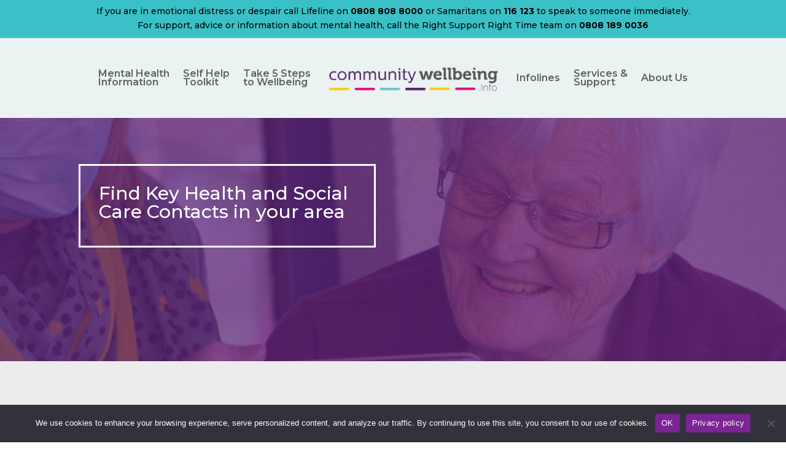

--- FILE ---
content_type: text/html; charset=utf-8
request_url: https://registry.blockmarktech.com/certificates/6f9712b6-a889-4edc-ae4a-40c2e2c59404/widget/?tooltip_position=bottom_right&theme=transparent&hover=t
body_size: 1182
content:

<!DOCTYPE html>

    <html lang="en" style="overflow: hidden;">
        <head>
            <meta http-equiv="imagetoolbar" content="no"/>
            <link rel="stylesheet" href="https://storage.googleapis.com/static-bm-cdn/static/widget/widget_2.css">

            <style>
            .bm-tooltip {
                align-self: flex-end;
                display: block;
            }
            #logo {
                max-width: 600;
            }

            
                html, body, a {
                    background-color: transparent;
                }
            

            
                #logo {
                    width: 100%;
                }
                .bm-tooltip {
                    visibility: hidden;
                    position: absolute;
                }
                .bm-tooltiptext {
                    margin-left: -155px;
                    min-width: 350%;
                    max-width: 550%;
                }
                a:hover .bm-tooltip {
                    visibility: visible;
                }

                
                    .bm-tooltip{
                        left: calc(100% - 30px);
                        top: calc(100% - 30px);
                    }
                    .bm-tooltiptext {
                        margin-left: -150px;
                        bottom: 25px;
                    }
                
            

            </style>
            <script>
            window.onload = function(){
                let image = document.querySelector('#logo')
                let paddingContainer = document.querySelector('#padding-container')
                const bmSize = 30

                
            }
            </script>
        </head>
        <body>
            <a href="https://registry.blockmarktech.com/certificates/6b0548c8-d78b-40b5-8e46-2e2fbb334eea/?source=WEB" target="_blank" rel="nofollow">
                <div id="padding-container">
                
                    <div id="hover-container">
                        <img id="logo" oncontextmenu="return false;" src="https://storage.googleapis.com/blockmark-cdn/uploaded-user-content/templates/9cc61047-f3df-4d11-8dd2-8b8be8944087/image_2025-05-29_101547.2064240000_600x600_q85_padding_upscale.png?X-Goog-Algorithm=GOOG4-RSA-SHA256&amp;X-Goog-Credential=application-server-test%40delta-essence-234612.iam.gserviceaccount.com%2F20260127%2Fauto%2Fstorage%2Fgoog4_request&amp;X-Goog-Date=20260127T201811Z&amp;X-Goog-Expires=604800&amp;X-Goog-SignedHeaders=host&amp;X-Goog-Signature=[base64]"
                        alt="Cyber Essentials certificate mark"/>
                        <div class="bm-tooltip">
                            <img alt="Blockmark logo" class="blockmark-tick"  src="https://storage.googleapis.com/static-bm-cdn/static/images/BM-White-Tooltip.png" />
                            <span class="bm-tooltiptext">
                                Issued to Inspire Wellbeing (Parent charity) consists of the following: Inspire Wellbeing CLG (ROI charity), Carecall (NI, social enterprise), EAPC (ROI) (Inspire Wellbeing (Parent charity) consists of the following Inspire Wellbeing CLG (ROI charity),Carecall (NI, social enterprise), EAPC (ROI)).
                                Issued by The IASME Consortium Ltd.
                                Click for more info.
                            </span>
                        </div>
                    </div>
                
                </div>
            </a>
        </body>
    </html>





--- FILE ---
content_type: text/css
request_url: https://communitywellbeing.info/wp-content/et-cache/610/et-core-unified-610.min.css?ver=1768226154
body_size: -240
content:
.et_pb_blurb_content p:last-of-type{padding-left:10px;padding-right:10px;padding-bottom:5px!important}#__ba_panel{bottom:0;right:0;position:fixed;z-index:3000}

--- FILE ---
content_type: text/css
request_url: https://communitywellbeing.info/wp-content/et-cache/610/et-core-unified-tb-12-tb-31-deferred-610.min.css?ver=1768537997
body_size: -180
content:
.et_pb_section_0_tb_footer.et_pb_section{padding-top:10px;padding-bottom:12px}.et_pb_image_0_tb_footer{width:68%;text-align:left;margin-left:0}.et_pb_row_2_tb_footer.et_pb_row{padding-top:0px!important;padding-top:0px}.et_pb_image_1_tb_footer{padding-top:0px;text-align:left;margin-left:0}.et_pb_row_3_tb_footer.et_pb_row{padding-bottom:9px!important;margin-right:auto!important;margin-bottom:23px!important;margin-left:auto!important;padding-bottom:9px}.et_pb_image_2_tb_footer{text-align:left;margin-left:0}.et_pb_text_1_tb_footer.et_pb_text,.et_pb_text_1_tb_footer.et_pb_text a,.et_pb_text_2_tb_footer.et_pb_text a{color:#000000!important}.et_pb_text_1_tb_footer{margin-top:-32px!important}.et_pb_text_2_tb_footer a{text-align:right}.et_pb_image_0_tb_footer.et_pb_module{margin-left:auto!important;margin-right:auto!important}@media only screen and (max-width:980px){.et_pb_image_0_tb_footer .et_pb_image_wrap img,.et_pb_image_1_tb_footer .et_pb_image_wrap img,.et_pb_image_2_tb_footer .et_pb_image_wrap img{width:auto}}@media only screen and (max-width:767px){.et_pb_image_0_tb_footer .et_pb_image_wrap img,.et_pb_image_1_tb_footer .et_pb_image_wrap img,.et_pb_image_2_tb_footer .et_pb_image_wrap img{width:auto}}

--- FILE ---
content_type: application/javascript
request_url: https://www.browsealoud.com/modules/3.9.1/139.df46ca07f44d2220dd86.js
body_size: 12691
content:
(window.wpSpeechstreamToolbar=window.wpSpeechstreamToolbar||[]).push([[139],{19:function(n,o,r){"use strict";n.exports=function(n,o){return o||(o={}),"string"!=typeof(n=n&&n.__esModule?n.default:n)?n:(/^['"].*['"]$/.test(n)&&(n=n.slice(1,-1)),o.hash&&(n+=o.hash),/["'() \t\n]/.test(n)||o.needQuotes?'"'.concat(n.replace(/"/g,'\\"').replace(/\n/g,"\\n"),'"'):n)}},332:function(n,o,r){"use strict";r.r(o);var t=r(6),a=r.n(t),e=r(19),l=r.n(e),i=r(333),c=r.n(i),d=r(334),u=r.n(d),b=a()(!1),p=l()(c.a),h=l()(u.a);b.push([n.i,"#__ba_launchpad {\n  font-size: 10px;\n}\n\n.BALaunchPad {\n  background-color: #666a70;\n  padding: 0;\n  margin: 4px;\n  -moz-border-radius: 50% !important;\n  -webkit-border-radius: 50% !important;\n  border-radius: 50% !important;\n  -moz-box-shadow: 0 0 4px #333;\n  -webkit-box-shadow: 0 0 4px #333;\n  box-shadow: 0 0 4px #333;\n  width: 72px;\n  height: 72px;\n  border: none;\n}\n\n.BALaunchImage {\n  height: auto;\n  width: auto;\n  top: 15px;\n  left: 12px;\n  position: relative;\n  float: none;\n}\n\n.BALaunchPad {\n  padding: 0;\n  border-radius: 50% !important;\n  box-shadow: 0 0 4px #333;\n  width: 72px;\n  height: 72px;\n}\n\n\n.__ba_hidden {\n  opacity: 0;\n  cursor: default !important;\n}\n\n#__ba_panel {\n  border: 0 !important;\n  text-align: left;\n}\n\n#__ba_panel._launchpad {\n  position: fixed !important;\n  z-index: 100000 !important;\n  height: 72px !important;\n  width: 72px !important;\n}\n\n#_ba_corner {\n  width: 72px !important;\n  height: 72px !important;\n  padding: 0 !important;\n  -moz-border-radius: 50% !important;\n  -webkit-border-radius: 50% !important;\n  border-radius: 50% !important;\n  -moz-box-shadow: 0 0 4px #333 !important;\n  -webkit-box-shadow: 0 0 4px #333 !important;\n  box-shadow: 0 0 4px #333 !important;\n}\n\n#_ba_corner a {\n  display: block !important;\n  width: 100% !important;\n  height: 100% !important;\n  text-decoration: none !important;\n  margin: 0 !important;\n  padding: 0 !important;\n  background: none !important;\n}\n\n#_ba_corner a::before {\n  background: none;\n}\n\n#_ba_corner img {\n  height: auto !important;\n  width: auto !important;\n  top: 15px !important;\n  left: 12px !important;\n  position: relative !important;\n  padding: 0 !important;\n  margin: 0 !important;\n  float: none !important;\n}\n\n.imgDiv {\n  border: 0;\n  text-align: left;\n  width: 120px;\n  height: 52px;\n}\n\n.imgOnlyDiv {\n  border: 0;\n  text-align: left;\n  width: fit-content;\n  padding: 0;\n  background: transparent;\n}\n\n.customImg {\n  outline: none !important;\n}\n\n.pillButton:focus>.outerSpan {\n  outline: -webkit-focus-ring-color auto 5px;\n}\n\n.outerSpan {\n  outline: none !important;\n  display: inline-block;\n  width: fit-content;\n  height: 50px;\n  min-width: 135px;\n}\n\n.pillButton {\n  background-color: #cc4518;\n  border-radius: 30px;\n  color: transparent;\n  border: 1px solid transparent;\n  position: relative;\n  display: inline-block;\n  font-size: 13px;\n  font-weight: 700;\n  text-transform: uppercase;\n  color: #cc4518;\n  height: 50px;\n  min-width: 135px;\n  margin: 0 auto;\n  line-height: 50px;\n  text-align: center;\n  border-radius: 30px;\n  border: 1px solid transparent;\n  text-decoration: none;\n  transition: all ease-in-out .1s;\n  cursor: pointer;\n  color: #FFF;\n}\n\n.launchIconLeft {\n  top: 2px;\n  height: 14px;\n  margin: 0 4px 0 0;\n  background-size: 20px 14px;\n  background-image: url("+p+");\n  position: relative;\n  display: inline-block;\n  width: 20px;\n  background-repeat: round;\n  outline: none !important;\n}\n\n.launchTextSpan {\n  background-color: #cc4518;\n  border-radius: 30px;\n  color: transparent;\n  border: 1px solid transparent;\n  color: #FFF;\n  outline: none !important;\n}\n\n\n.launchIconRight {\n  top: 5px;\n  height: 20px;\n  margin: 0 0 0 5px;\n  background-size: 20px 20px;\n  background-image: url("+h+");\n  position: relative;\n  display: inline-block;\n  width: 20px;\n  background-repeat: round;\n  outline: none !important;\n}\n\n.textDiv {\n  border: 0;\n  background-color: transparent;\n  text-align: left;\n  cursor: pointer;\n  padding: 0;\n}\n\n.customText {\n  outline: none !important;\n}\n\n.baButton:focus>.imgStyle {\n  outline: -webkit-focus-ring-color auto 5px;\n}\n\n.baButton {\n  margin: 0;\n  background: 0 0;\n  width: fit-content;\n  height: 100%;\n  display: block;\n  border: 0;\n  background-color: transparent;\n  padding: 0;\n}\n\n.imgStyle {\n  border: 0;\n  padding: 0;\n  margin: 0;\n  background: 0 0;\n  vertical-align: middle;\n  outline: none !important;\n}\n\n.BALaunchImage {\n  height: 48px;\n  width: 48px;\n  left: 0px;\n  top: 6px;\n  display: inline-block;\n  background-repeat: no-repeat;\n  outline: none !important;\n}\n\n#__ba_panel.topRight {\n  top: 7px;\n}\n\n#__ba_panel.topLeft {\n  top: 7px;\n  left: 7px;\n}\n\n#__ba_panel.bottomLeft {\n  left: 7px;\n  bottom: 7px;\n}\n\n#__ba_panel.bottomRight {\n  bottom: 7px;\n}\n\n#_ba__button {\n  width: 100% !important;\n  height: 100% !important;\n  background: none !important;\n  margin: auto !important;\n  display: block !important;\n}\n\n#_ba__button.logo {\n  background: none !important;\n  margin: auto !important;\n  max-height: 48px !important;\n}\n\n#_ba__button img {\n  border: 0 !important;\n  padding: 0 !important;\n  margin: 0 !important;\n  background: transparent !important;\n}\n\n/* browsealoud Buttons */\n\n.browsealoud-button {\n  position: relative;\n  display: inline-block;\n  font-family: \"Open Sans\", Arial, sans-serif;\n  font-size: 13px;\n  font-weight: 700;\n  text-transform: uppercase;\n  color: #cc4518;\n  height: 50px !important;\n  min-width: 135px !important;\n  margin: 0 auto;\n  padding: 0 20px;\n  line-height: 50px !important;\n  text-align: center;\n  background-color: transparent;\n  border-radius: 30px;\n  border: 1px solid transparent;\n  text-decoration: none;\n  transition: all ease-in-out 0.1s;\n  cursor: pointer;\n}\n\n.browsealoud-button:hover:enabled {\n  background-color: #cc4518;\n}\n\n/* Primary Button */\n.browsealoud-button--primary {\n  border: 1px solid #cc4518 !important;\n}\n\n.browsealoud-button--primary:hover:enabled {\n  color: #FFFFFF;\n}\n\n/*--------------------------------\n    Import Launchpad Button\n--------------------------------*/\n/* stylelint-disable */\n/* stylelint-enable */\n\n.browsealoud-button--launchpad-icon-left {\n  position: relative !important;\n  display: inline-block !important;\n  top: 2px !important;\n  height: 14px !important;\n  margin: 0 4px 0 0 !important;\n  width: 20px;\n  background-size: 20px 14px;\n  background-repeat: round;\n  /* background-image: url(\"data:image/svg+xml,<svg xmlns='http://www.w3.org/2000/svg' xmlns:xlink='http://www.w3.org/1999/xlink' height='15px' viewBox='0 0 20.018 14.27'>%3Cpath d='M10.489.7V13.572a.7.7,0,0,1-1.129.552L4.874,10.632h-4A.874.874,0,0,1,0,9.758V4.514A.874.874,0,0,1,.874,3.64h4L9.36.148A.7.7,0,0,1,10.489.7ZM14.53,3.639a.875.875,0,0,0-1.325-.093l-.5.5a.886.886,0,0,0-.091,1.122,3.593,3.593,0,0,1,0,3.933.886.886,0,0,0,.091,1.122l.5.5a.875.875,0,0,0,1.325-.093,6.036,6.036,0,0,0,0-6.994ZM17.618.491a.881.881,0,0,0-1.3-.061l-.5.5a.863.863,0,0,0-.065,1.157,7.959,7.959,0,0,1,0,10.1.863.863,0,0,0,.065,1.157l.5.5a.881.881,0,0,0,1.3-.061,10.4,10.4,0,0,0,0-13.29Z' transform='translate(0 -0.001)' fill='%23fff'/%3E</svg>\") !important; */\n}\n\n.browsealoud-button--launchpad-icon-right {\n  position: relative !important;\n  display: inline-block !important;\n  top: 5px !important;\n  height: 20px !important;\n  margin: 0 0 0 5px !important;\n  width: 20px;\n  background-size: 20px 20px;\n  background-repeat: round;\n  /* background-image: url(\"data:image/svg+xml,<svg xmlns='http://www.w3.org/2000/svg' xmlns:xlink='http://www.w3.org/1999/xlink' height='21px' viewBox='0 0 21.061 21.061'>%3Cg transform='translate(-1284 -174)'%3E%3Cg transform='translate(1284 174)' fill='none' stroke='%23fff' stroke-width='2'%3E%3Ccircle cx='10.53' cy='10.53' r='10.53' stroke='none'/%3E%3Ccircle cx='10.53' cy='10.53' r='9.53' fill='none'/%3E%3C/g%3E%3Cpath d='M521.331,809.857l6.326-3.6-6.326-3.949Z' transform='translate(770.475 -621.642)' fill='%23fff'/%3E%3C/g%3E</svg>\") !important; */\n}\n\n\n.positionStyle {\n  z-index: 2147483645;\n  position: fixed;\n  top: 0px;\n  left: 0px;\n  width: 55px;\n  height: 55px;\n  border: 0;\n  text-align: left;\n  display: null\n}\n\n/* New RD buttons */\n:root {\n  --transparent: rgba(255, 255, 255, 0);\n  --white: hsl(0, 0%, 100%);\n  --th-white: hsl(0, 0%, 100%);\n  --th-black: hsl(0, 0%, 0%);\n  --lightGrey: hsl(0, 0%, 94%);\n  --th-grey-white: hsl(210, 10%, 97%);\n  --th-grey-light: hsl(210, 10%, 94.8%);\n  --th-grey-medium: hsl(212, 10%, 94%);\n  --th-grey: hsl(216, 22%, 91%);\n  --th-grey-dark: hsl(220, 19%, 78%);\n  --th-slate: hsl(221, 20%, 33%);\n  --th-slate-light: hsl(222, 20%, 45%);\n  --th-slate-dark: hsl(222, 22%, 18%);\n  --th-slate-dark-hover800: hsl(220, 22%, 24%);\n  --th-slate-dark-active800: hsl(219, 24%, 26%);\n  --th-slate-dark-hover600: hsl(222, 22%, 21%);\n  --th-slate-dark-active600: hsl(221, 24%, 23%);\n  --th-cool-grey-600: hsl(203, 16%, 44%);\n  --th-cool-grey-600: hsl(204, 16%, 38%);\n  --th-cool-grey-700: hsl(204, 18%, 30%);\n  --th-cool-grey-750: hsl(204, 18%, 32%);\n  --th-cool-grey-800: hsl(209, 20%, 25%);\n  --th-cool-grey-850: hsl(209, 20%, 21%);\n  --th-cool-grey-900: hsl(210, 24%, 16%);\n  --fontColorDark: var(--th-slate-dark);\n  --fontColorWhite: hsl(0, 0%, 100%);\n  --list-item-hover: hsl(225, 20%, 96%);\n  --list-item-light-hover: hsl(210, 20%, 98%);\n  --list-item-hover-dark: hsla(222, 22%, 18%, 0.50);\n  --list-item-light-hover-dark: hsla(222, 20%, 33%, 0.50);\n  --greyTransparent: hsla(222, 22%, 18%, 0.12);\n  --whiteTransparent: hsla(0, 0%, 100%, 0.12);\n  --defaultColor: hsl(220, 20%, 91%);\n  --defaultColorHover: hsl(220, 19%, 78%);\n  --defaultColorActive: hsl(220, 19%, 68%);\n  --defaultColorSelected: hsl(221, 20%, 75%);\n  --buttonBorderColor: 2px solid hsl(220, 20%, 91%);\n  --buttonBorderColorHover: 2px solid hsl(220, 19%, 78%);\n  --buttonBorderColorActive: 2px solid hsl(220, 19%, 68%);\n  --buttonBorderColorSelected: 2px solid hsl(221, 20%, 75%);\n  --iconFillColor: var(--th-slate-dark);\n  --primaryColor: hsl(211, 100%, 45%);\n  --primaryColorHover: hsl(211, 100%, 35%);\n  --primaryColorActive: hsl(211, 100%, 25%);\n  --primaryButtonBorder: 2px solid hsl(211, 100%, 45%);\n  --primaryButtonBorderHover: 2px solid hsl(211, 100%, 35%);\n  --primaryButtonBorderActive: 2px solid hsl(211, 100%, 25%);\n  --secondaryColor: var(--th-slate);\n  --secondaryColorHover: hsl(221, 20%, 23%);\n  --secondaryColorActive: hsl(221, 20%, 13%);\n  --secondaryButtonBorderColor: 2px solid var(--th-slate);\n  --secondaryButtonBorderColorHover: 2px solid hsl(221, 20%, 23%);\n  --secondaryButtonBorderColorActive: 2px solid hsl(221, 20%, 13%);\n  --disabledColor: hsl(0, 0%, 50%);\n  --disabledBackgroundColor: hsl(0, 0%, 95%);\n  --brandColorGreen: hsl(76, 60%, 52%);\n  --brandColorGreenActive: hsl(76, 62%, 40%);\n  --primaryColorGreen: hsl(79, 100%, 24%);\n  --primaryColorGreenHover: hsl(79, 100%, 14%);\n  --primaryColorGreenActive: hsl(79, 100%, 4%);\n  --buttonBorderGreen: 2px solid hsl(79, 100%, 24%);\n  --buttonBorderGreenHover: 2px solid hsl(79, 100%, 14%);\n  --buttonBorderGreenActive: 2px solid hsl(79, 100%, 4%);\n  --brandColorPink: hsl(344, 98%, 59%);\n  --primaryColorPink: #e12362;\n  --primaryColorPinkHover: hsl(340, 76%, 41%);\n  --primaryColorPinkActive: hsl(340, 76%, 31%);\n  --buttonBorderPink: 2px solid hsl(340, 76%, 51%);\n  --buttonBorderPinkHover: 2px solid hsl(340, 76%, 41%);\n  --buttonBorderPinkActive: 2px solid hsl(340, 76%, 31%);\n  --brandColorTeal: hsl(180, 85%, 34%);\n  --primaryColorTeal: hsl(184, 50%, 35%);\n  --primaryColorTealHover: hsl(184, 50%, 25%);\n  --primaryColorTealActive: hsl(184, 50%, 15%);\n  --buttonBorderTeal: 2px solid hsl(184, 50%, 35%);\n  --buttonBorderTealHover: 2px solid hsl(184, 50%, 25%);\n  --buttonBorderTealActive: 2px solid hsl(184, 50%, 15%);\n  --brandColorPurple: hsl(264, 100%, 68%);\n  --primaryColorPurple: hsl(264, 83%, 62%);\n  --primaryColorPurpleHover: hsl(264, 83%, 52%);\n  --primaryColorPurpleActive: hsl(264, 83%, 42%);\n  --buttonBorderPurple: 2px solid hsl(264, 83%, 62%);\n  --buttonBorderPurpleHover: 2px solid hsl(264, 83%, 52%);\n  --buttonBorderPurpleActive: 2px solid hsl(264, 83%, 42%);\n  --brandColorOrange: hsl(33, 94%, 48%);\n  --primaryColorOrange: hsl(15, 79%, 45%);\n  --primaryColorOrangeHover: hsl(15, 80%, 35%);\n  --primaryColorOrangeActive: hsl(15, 80%, 25%);\n  --buttonBorderOrange: 2px solid hsl(15, 79%, 45%);\n  --buttonBorderOrangeHover: 2px solid hsl(15, 80%, 35%);\n  --buttonBorderOrangeActive: 2px solid hsl(15, 80%, 25%);\n  --brandColorBlue: hsl(197, 100%, 50%);\n  --brandColorBlueActive: hsl(197, 100%, 39%);\n  --primaryColorBlue: hsl(201, 100%, 37%);\n  --primaryColorBlueHover: hsl(201, 100%, 27%);\n  --primaryColorBlueActive: hsl(201, 100%, 17%);\n  --buttonBorderBlue: 2px solid hsl(201, 100%, 37%);\n  --buttonBorderBlueHover: 2px solid hsl(201, 100%, 27%);\n  --buttonBorderBlueActive: 2px solid hsl(201, 100%, 17%);\n  --BrandcolorYellow: hsl(41, 90%, 61%);\n  --primaryColorReachDeck: hsl(209, 100%, 39%);\n  --primaryColorReachDeckHover: hsl(209, 100%, 29%);\n  --primaryColorReachDeckActive: hsl(209, 100%, 19%);\n  --buttonBorderReachDeck: 2px solid hsl(209, 100%, 39%);\n  --buttonBorderReachDeckHover: 2px solid hsl(209, 100%, 29%);\n  --buttonBorderReachDeckActive: 2px solid hsl(209, 100%, 19%);\n  --reachDeckEditorColor: hsl(112, 100%, 26%);\n  --launchpadButtonLight: hsl(210, 10%, 96%);\n  --launchpadButtonLightHover: hsl(220, 8%, 92%);\n  --launchpadButtonLightActive: hsl(0, 0%, 90%);\n  --textColor: var(--th-slate-dark);\n  --textColorLight: var(--th-white);\n  --border: 1px solid var(--th-grey);\n  --borderDark: 1px solid var(--th-grey-dark);\n  --infoColor: hsl(194, 77%, 24%);\n  --successColor: hsla(134, 71%, 43%, 0.584);\n  --errorColor: hsl(0, 71%, 51%);\n  --warningColor: hsl(45, 97%, 51%);\n  --infoBackgroundColor: hsl(180, 100%, 99%);\n  --successBackgroundColor: hsl(78, 100%, 98%);\n  --errorBackgroundColor: hsl(0, 100%, 98%);\n  --warningBackgroundColor: hsl(35, 100%, 98%);\n  --infoBorderColor: hsl(191, 44%, 82%);\n  --successBorderColor: hsl(100, 28%, 69%);\n  --errorBorderColor: hsl(0, 37%, 73%);\n  --warningBorderColor: hsl(41, 30%, 71%);\n  --infoTitleColor: hsl(194, 77%, 24%);\n  --successTitleColor: hsl(121, 48%, 23%);\n  --errorTitleColor: hsl(1, 47%, 40%);\n  --warningTitleColor: hsl(37, 92%, 25%);\n  --infoWarningColor: hsl(194, 77%, 24%);\n  --successWarningColor: hsla(121, 48%, 23%, 0.8);\n  --errorWarningColor: hsla(1, 47%, 40%, 0.8);\n  --warningWarningColor: hsla(37, 92%, 25%, 0.8);\n  --line-height-base: 1.5;\n  --zindex-modal: 1050;\n  --modal-dialog-margin: 2rem;\n  --modal-content-border-radius: 1px;\n  --buttonBorderRadius: 30px;\n  --buttonRoundness: var(--buttonBorderRadius);\n  --buttonLinkTextColor: var(--primaryColor) !important;\n  --buttonLinkIconColor: var(--primaryColor) !important;\n  --buttonNoBackgroundTextColor: var(--th-slate-dark);\n  --buttonNoBackgroundIconColor: var(--th-slate-dark);\n  --buttonNoBackgroundColor: transparent;\n  --buttonNoBackgroundColorHover: var(--icon-button-background-hover-color);\n  --buttonNoBackgroundColorActive: var(--icon-button-background-active-color);\n  --buttonNoBackgroundBorder: 2px solid transparent;\n  --buttonNoBackgroundBorderHover: 2px solid transparent;\n  --buttonNoBackgroundBorderActive: 2px solid transparent;\n  --themeColorDefault: var(--defaultColor);\n  --themeColorGroundworks: var(--primaryColor);\n  --themeColorReadWrite: var(--primaryColorPurple);\n  --themeColorEquatio: var(--primaryColorBlue);\n  --themeColorBrowsealoud: var(--primaryColorOrange);\n  --themeColorWriq: var(--primaryColorTeal);\n  --themeColorFluencyTutor: var(--primaryColorGreen);\n  --themeColorSnapVerter: var(--primaryColorGreen);\n  --themeColorSpeechStream: var(--primaryColorPink);\n  --themeColorTexthelp: var(--primaryColorTeal);\n  --themeColorReachDeck: var(--primaryColorReachDeck);\n  --themeColorPdfReader: var(--primaryColorPink);\n  --line-height-base: 1.5;\n  --zindex-modal: 1050;\n  --modal-dialog-margin: 2em;\n  --modal-content-border-radius: 1px;\n  --modal-inner-padding: 1.5em;\n  --modal-title-padding: 1.5em;\n  --modal-title-line-height: var(--line-height-base);\n  --modal-content-bg: #fff;\n  --modal-content-border-color: rgba(0, 0, 0, .2);\n  --modal-content-fallback-border-color: #999;\n  --modal-backdrop-bg: #000;\n  --modal-backdrop-opacity: .5;\n  --modal-header-border-color: #e5e5e5;\n  --modal-footer-border-color: var(--modal-header-border-color);\n  --modal-header-background-color: #f5f5f5;\n  --select-border: 1px solid #DADADA;\n  --select-background: hsl(0, 0%, 100%);\n  --select-background-color: #efefef;\n  --select-background-color-hover: hsl(0, 0%, 97%);\n  --input-border: 1px solid #DADADA;\n  --input-background-color: #ffffff;\n  --settings-title-color: var(--primaryColor);\n  --settings-item-background-color: var(--th-white);\n  --settings-item-background-hover-color: var(--th-grey-medium);\n  --settings-item-background-active-color: var(--th-grey);\n  --list-group-background-color: transparent;\n  --list-group-item-background-color: var(--th-white);\n  --list-group-item-background-hover-color: var(--th-grey-light);\n  --list-group-item-background-active-color: var(--th-grey);\n  --list-group-item-icon-color: var(--th-slate-dark);\n  --toolbar-button-disabled: hsl(0, 0%, 96.1%);\n  --toolbar-button-background: hsl(0, 0%, 96.1%);\n  --toolbar-button-hover-background: hsl(0, 0%, 80%);\n  --toolbar-button-color: hsl(0, 0%, 0%);\n  --toolbar-button-hover-active-background: hsl(0, 0%, 70.2%);\n  --toolbar-button-default-size: 43px;\n  --toolbar-button-focus-color: hsl(213, 71.3%, 60.4%);\n  --toolbar-button-svg-color: hsl(0, 0%, 29%);\n  --toolbar-button-toggle-color: hsl(264, 100%, 68%);\n  --panel-inner-padding: .7em;\n  --icon-button-background-default-color: hsla(0, 0%, 0%, 0.077);\n  --icon-button-background-hover-color: hsla(0, 0%, 0%, 0.125);\n  --icon-button-background-active-color: hsla(0, 0%, 0%, 0.187);\n  --icon-button-background-default-color-dark: rgba(255, 255, 255, 0.077);\n  --icon-button-background-hover-color-dark: rgba(255, 255, 255, 0.146);\n  --icon-button-background-active-color-dark: rgba(255, 255, 255, 0.221);\n  --icon-button-border-color: solid 2px transparent;\n  --menuIconFillColor: var(--th-slate);\n  --cardIconFillColor: var(--th-slate);\n  --default-menu-notify-background-colour: hsl(264, 100%, 68%);\n  --toolbarButtonBackgroundColor: var(--defaultColor);\n  --toolbarButtonBackgroundHoverColor: var(--icon-button-background-hover-color);\n  --toolbarButtonBackgroundActiveColor: var(--icon-button-background-active-color);\n  --toolbarIconHoverFill: var(--th-slate);\n  --toolbarIconToggleFill: var(--primaryColor);\n  --dashboardContentBackgroundColor: #fff;\n  --dashboardHeaderBackgroundColor: #fff;\n  --dashboardSidebarBorderTopColor: var(--lightGrey);\n  --dashboardTextColor: var(--th-slate);\n  --dashboardTitleTextColor: var(--fontColorDark);\n  --dashboardSubTitleTextColor: var(--th-slate-light);\n  --dashboardCardBackgroundColor: var(--white);\n  --dashboardCardBackgroundHoverColor: var(--th-grey-light);\n  --dashboardCardBackgroundActiveColor: var(--lightGrey);\n  --dashboardCardHighlightColor: var(--primaryColor);\n  --dashboardCardBorderColor: var(--lightGrey);\n  --dashboardCardFooterLinkColor: var(--primaryColor);\n  --dashboardCardAuditorColor: hsl(208, 100%, 43%);\n  --dashboardCardAuditorLabelColor: hsl(208, 100%, 43%);\n  --dashboardCardEditorLabelColor: var(--reachDeckEditorColor);\n  --dashboardCardToolbarColor: var(--primaryColorOrange);\n  --dashboardCardToolbarLabelColor: var(--primaryColorOrange);\n  --dashboardPaneBackgroundColor: #fcfcfc;\n  --dashboardPaneBorderColor: rgba(92, 106, 138, 0.4);\n  --dashboardPaneDashedBorderColor: var(--dashboardDashedBorderLight);\n  --icon-opacity: 1;\n}\n\n/** Button\n---------------------------------------------------------*/\n.gw-launchpad-button {\n  position: relative;\n  display: inline-block;\n  font-family: \"Open Sans\", Arial, sans-serif;\n  text-transform: none;\n  padding: 10px 20px;\n  height: 44px;\n  min-width: 15px;\n  font-size: 1.4em;\n  font-weight: 600;\n  -webkit-user-select: none;\n  -moz-user-select: none;\n  -ms-user-select: none;\n  user-select: none;\n  overflow: visible;\n  text-decoration: none;\n  -webkit-transition: background-color ease-in-out 0.06s;\n  transition: background-color ease-in-out 0.06s;\n  -webkit-transform: none;\n  transform: none;\n  line-height: 1.4;\n  -webkit-transition: color .10s ease-in-out, background-color .10s ease-in-out, border-color .10s ease-in-out, -webkit-box-shadow .10s ease-in-out;\n  transition: color .10s ease-in-out, background-color .10s ease-in-out, border-color .10s ease-in-out, -webkit-box-shadow .10s ease-in-out;\n  transition: color .10s ease-in-out, background-color .10s ease-in-out, border-color .10s ease-in-out, box-shadow .10s ease-in-out;\n  transition: color .10s ease-in-out, background-color .10s ease-in-out, border-color .10s ease-in-out, box-shadow .10s ease-in-out, -webkit-box-shadow .10s ease-in-out;\n  cursor: pointer;\n  background-color: #d5d6d7;\n  background-color: var(--defaultColor, var(--defaultColor));\n  color: black;\n  color: var(--buttonTextColor, var(--fontColorDark));\n  border: 2px solid #d5d6d7;\n  border: var(--buttonBorder, var(--buttonBorderColor));\n  border-radius: 30px;\n  border-radius: var(--buttonBorderRadius, var(--buttonBorderRadius));\n  /** Class Modifiers\n  ---------------------------------------------------------*/\n  /**\n       * @Full Width\n       */\n  /** Class Elements\n      ---------------------------------------------------------*/\n  /**\n      * @Colours\n      */\n  /**\n      * @ Link\n      */\n}\n\n.gw-launchpad-button:visited {\n  text-decoration: none;\n  color: black;\n  color: var(--buttonTextVisitedColor, var(--buttonTextVisitedColor));\n}\n\n.gw-launchpad-button:hover {\n  background-color: #bbbdbe;\n  background-color: var(--buttonBackgroundHoverColor, var(--defaultColorHover));\n  color: black;\n  color: var(--buttonTextHoverColor, var(--fontColorDark));\n  border: 2px solid #bbbdbe;\n  border: var(--buttonBorderColorHover, var(--buttonBorderColorHover));\n}\n\n.gw-launchpad-button:hover,\n.gw-launchpad-button:focus {\n  text-decoration: none;\n}\n\n.gw-launchpad-button:active {\n  background-color: #a1a3a5;\n  background-color: var(--buttonBackgroundActiveColor, var(--defaultColorActive));\n  color: black;\n  color: var(--buttonTextActiveColor, var(--fontColorDark));\n  border: 2px solid #bbbdbe;\n  border: var(--buttonBorderColorActive, var(--buttonBorderColorActive));\n}\n\n.gw-launchpad-button>svg {\n  fill: black;\n  fill: var(--iconFillColor, var(--iconFillColor));\n}\n\n.gw-launchpad-button--dropdown {\n  position: relative;\n  z-index: 2;\n}\n\n.gw-launchpad-button--dropdown>.gw-launchpad-button__icon {\n  height: 11px;\n  width: 11px;\n  margin-left: 8px;\n}\n\n.gw-launchpad-button--no-background {\n  background-color: #006fe6;\n  background-color: var(--buttonNoBackgroundColor, var(--primaryColor));\n  color: white;\n  color: var(--buttonNoBackgroundTextColor, var(--fontColorWhite));\n  fill: white;\n  fill: var(--buttonNoBackgroundIconColor, var(--fontColorWhite));\n  border: #006fe6;\n  border: var(--buttonNoBackgroundBorder, var(--primaryButtonBorder));\n}\n\n.gw-launchpad-button--no-background:visited {\n  text-decoration: none;\n  color: white;\n  color: var(--primaryButtonTextColor, var(white));\n}\n\n.gw-launchpad-button--no-background:hover {\n  background-color: #0056b3;\n  background-color: var(--buttonNoBackgroundColorHover, var(--primaryColorHover));\n  color: white;\n  color: var(--buttonNoBackgroundTextColor, var(--fontColorWhite));\n  border: 2px solid #0056b3;\n  border: var(--buttonNoBackgroundBorderHover, var(--primaryButtonBorderHover));\n}\n\n.gw-launchpad-button--no-background:active {\n  background-color: #003e80;\n  background-color: var(--buttonNoBackgroundColorActive, var(--primaryColorActive));\n  color: white;\n  color: var(--buttonNoBackgroundTextColor, var(--fontColorWhite));\n  border: 2px solid #0056b3;\n  border: var(--buttonNoBackgroundBorderActive, var(--primaryButtonBorderActive));\n}\n\n.gw-launchpad-button--primary {\n  background-color: #006fe6;\n  background-color: var(--primaryButtonBackgroundColor, var(--primaryColor));\n  color: white;\n  color: var(--primaryButtonTextColor, var(--fontColorWhite));\n  border: #006fe6;\n  border: var(--primaryButtonBorder, var(--primaryButtonBorder));\n  border-radius: 30px;\n  border-radius: var(--buttonBorderRadius, var(--buttonBorderRadius));\n}\n\n.gw-launchpad-button--primary:visited {\n  text-decoration: none;\n  color: white;\n  color: var(--primaryButtonTextColor, var(white));\n}\n\n.gw-launchpad-button--primary:hover {\n  background-color: #0056b3;\n  background-color: var(--primaryButtonBackgroundHoverColor, var(--primaryColorHover));\n  color: white;\n  color: var(--primaryButtonTextHoverColor, var(--fontColorWhite));\n  border: 2px solid #0056b3;\n  border: var(--primaryButtonBorderHover, var(--primaryButtonBorderHover));\n}\n\n.gw-launchpad-button--primary:active {\n  background-color: #003e80;\n  background-color: var(--primaryButtonBackgroundActiveColor, var(--primaryColorActive));\n  color: white;\n  color: var(--primaryButtonTextActiveColor, var(--fontColorWhite));\n  border: 2px solid #0056b3;\n  border: var(--primaryButtonBorderActive, var(--primaryButtonBorderActive));\n}\n\n.gw-launchpad-button--primary>svg {\n  fill: black;\n  fill: var(--buttonIconFillColor, var(--buttonIconFillColor));\n}\n\n.gw-launchpad-button--secondary {\n  background-color: #434e65;\n  background-color: var(--secondaryButtonBackgroundColor, var(--secondaryColor));\n  color: white;\n  color: var(--secondaryButtonTextColor, var(--fontColorWhite));\n  border: 2px solid #434e65;\n  border: var(--secondaryButtonBorder, var(--secondaryButtonBorderColor));\n  border-radius: 30px;\n  border-radius: var(--secondaryButtonBorderRadius, var(--buttonBorderRadius));\n}\n\n.gw-launchpad-button--secondary:visited {\n  text-decoration: none;\n  color: white;\n  color: var(--secondaryButtonTextColor, var(--fontColorWhite));\n}\n\n.gw-launchpad-button--secondary:hover {\n  background-color: #2f3646;\n  background-color: var(--secondaryButtonBackgroundHoverColor, var(--secondaryColorHover));\n  color: white;\n  color: var(--secondaryButtonTextHoverColor, var(--fontColorWhite));\n  border: 2px solid #2f3646;\n  border: var(--secondaryButtonBorderHover, var(--secondaryButtonBorderColorHover));\n}\n\n.gw-launchpad-button--secondary:active {\n  background-color: #1b1f28;\n  background-color: var(--secondaryButtonBackgroundActiveColor, var(--secondaryColorActive));\n  color: white;\n  color: var(--secondaryButtonTextActiveColor, var(--fontColorWhite));\n  border: 2px solid #1b1f28;\n  border: var(--secondaryButtonBorderColorActive, var(--secondaryButtonBorderColorActive));\n}\n\n.gw-launchpad-button--secondary>svg {\n  fill: black;\n  fill: var(--secondaryButtonIconFillColor, var(--secondaryButtonIconFillColor));\n}\n\n.gw-launchpad-button:disabled,\n.gw-launchpad-button[disabled] {\n  pointer-events: none;\n  opacity: 0.36;\n}\n\n.gw-launchpad-button:disabled .gw-launchpad-button__icon,\n.gw-launchpad-button[disabled] .gw-launchpad-button__icon {\n  opacity: 0.36;\n}\n\n.gw-launchpad-button--s1 {\n  padding: 6px 15px;\n  font-size: 1.3em;\n  height: 36px;\n  line-height: 1.5;\n}\n\n.gw-launchpad-button--s2 {\n  padding: 10px 20px;\n  font-size: 1.5em;\n  height: 44px;\n  line-height: 1.4;\n}\n\n.gw-launchpad-button--s3 {\n  padding: 16px 38px;\n  font-size: 1.7em;\n  height: 56px;\n  line-height: 1.3;\n}\n\n.gw-launchpad-button--full-width {\n  width: 100%;\n}\n\n.gw-launchpad-button__icon {\n  position: relative;\n  top: -1px;\n  right: 2px;\n  height: 18px;\n  width: 18px;\n  vertical-align: middle;\n  margin: 0 .2em 0 0;\n}\n\n.gw-launchpad-button--double-icon {\n  font-size: 1.3em;\n  font-weight: 700;\n  text-transform: uppercase;\n}\n\n.gw-launchpad-button--green {\n  background-color: var(--primaryColorGreen);\n  border: var(--buttonBorderGreen);\n  color: white;\n}\n\n.gw-launchpad-button--green:visited {\n  color: white;\n  text-decoration: none;\n}\n\n.gw-launchpad-button--green:hover {\n  background-color: var(--primaryColorGreenHover);\n  border: var(--buttonBorderGreenHover);\n  color: white;\n}\n\n.gw-launchpad-button--green:active {\n  background-color: var(--primaryColorGreenActive);\n  border: var(--buttonBorderGreenActive);\n  color: white;\n}\n\n.gw-launchpad-button--pink {\n  background-color: var(--primaryColorPink);\n  border: var(--buttonBorderPink);\n  color: white;\n}\n\n.gw-launchpad-button--pink:visited {\n  color: white;\n  text-decoration: none;\n}\n\n.gw-launchpad-button--pink:hover {\n  background-color: var(--primaryColorPinkHover);\n  border: var(--buttonBorderPinkHover);\n  color: white;\n}\n\n.gw-launchpad-button--pink:active {\n  background-color: var(--primaryColorPinkActive);\n  border: var(--buttonBorderPinkActive);\n  color: white;\n}\n\n.gw-launchpad-button--teal {\n  background-color: var(--primaryColorTeal);\n  border: var(--buttonBorderTeal);\n  color: white;\n}\n\n.gw-launchpad-button--teal:visited {\n  color: white;\n  text-decoration: none;\n}\n\n.gw-launchpad-button--teal:hover {\n  background-color: var(--primaryColorTealHover);\n  border: var(--buttonBorderTealHover);\n  color: white;\n}\n\n.gw-launchpad-button--teal:active {\n  background-color: var(--primaryColorTealActive);\n  border: var(--buttonBorderTealActive);\n  color: white;\n}\n\n.gw-launchpad-button--purple {\n  background-color: var(--primaryColorPurple);\n  border: var(--buttonBorderPurple);\n  color: white;\n}\n\n.gw-launchpad-button--purple:visited {\n  color: white;\n  text-decoration: none;\n}\n\n.gw-launchpad-button--purple:hover {\n  background-color: var(--primaryColorPurpleHover);\n  border: var(--buttonBorderPurpleHover);\n  color: white;\n}\n\n.gw-launchpad-button--purple:active {\n  background-color: var(--primaryColorPurpleActive);\n  border: var(--buttonBorderPurpleActive);\n  color: white;\n}\n\n.gw-launchpad-button--orange {\n  background-color: var(--primaryColorOrange);\n  border: var(--buttonBorderOrange);\n  color: white;\n}\n\n.gw-launchpad-button--orange:visited {\n  color: white;\n  text-decoration: none;\n}\n\n.gw-launchpad-button--orange:hover {\n  background-color: var(--primaryColorOrangeHover);\n  border: var(--buttonBorderOrangeHover);\n  color: white;\n}\n\n.gw-launchpad-button--orange:active {\n  background-color: var(--primaryColorOrangeActive);\n  border: var(--buttonBorderOrangeActive);\n  color: white;\n}\n\n.gw-launchpad-button--blue {\n  background-color: var(--primaryColorBlue);\n  border: var(--buttonBorderBlue);\n  color: white;\n}\n\n.gw-launchpad-button--blue:visited {\n  color: white;\n  text-decoration: none;\n}\n\n.gw-launchpad-button--blue:hover {\n  background-color: var(--primaryColorBlueHover);\n  border: var(--buttonBorderBlueHover);\n  color: white;\n}\n\n.gw-launchpad-button--blue:active {\n  background-color: var(--primaryColorBlueActive);\n  border: var(--buttonBorderBlueActive);\n  color: white;\n}\n\n.gw-launchpad-button--light {\n  background-color: var(--launchpadButtonLight);\n  border: var(--launchpadButtonLight);\n}\n\n.gw-launchpad-button--light:visited {\n  text-decoration: none;\n}\n\n.gw-launchpad-button--light:hover {\n  background-color: var(--launchpadButtonLightHover);\n  border: var(--launchpadButtonLightHover);\n}\n\n.gw-launchpad-button--light:active {\n  background-color: var(--launchpadButtonLightActive);\n  border: var(--launchpadButtonLightActive);\n}\n\n.gw-launchpad-button--link {\n  font-weight: 400;\n  color: var(--buttonLinkTextColor) !important;\n  background-color: transparent;\n  border: 2px solid transparent;\n  text-decoration: none;\n}\n\n.gw-launchpad-button--link:visited {\n  color: var(--primaryColor);\n}\n\n.gw-launchpad-button--link:hover {\n  background-color: transparent;\n  border: 2px solid transparent;\n  color: var(--primaryColorHover);\n  text-decoration: underline;\n}\n\n.gw-launchpad-button--link:focus {\n  background-color: transparent;\n  border: 2px solid transparent;\n  text-decoration: underline;\n}\n\n.gw-launchpad-button--link:active {\n  background-color: transparent;\n  border: 2px solid transparent;\n  color: var(--primaryColorActive);\n}\n\n.gw-launchpad-button--link-dark {\n  color: var(--fontColorWhite) !important;\n  font-weight: 600;\n  background-color: transparent;\n  border: 2px solid transparent;\n  text-decoration: none;\n}\n\n.gw-launchpad-button--link-dark:visited {\n  color: var(--fontColorWhite);\n  text-decoration: none;\n}\n\n.gw-launchpad-button--link-dark:hover {\n  color: var(--fontColorWhite);\n  text-decoration: underline;\n  background-color: transparent;\n  border: 2px solid transparent;\n}\n\n.gw-launchpad-button--link-dark:active {\n  color: white;\n}\n\n.gw-launchpad-button--icon {\n  background-color: var(--transparent);\n  color: white;\n  border: 2px solid transparent;\n  fill: black;\n  fill: var(--toolbarIconButtonFillColor, var(--fontColorDark));\n}\n\n.gw-launchpad-button--icon:disabled,\n.gw-launchpad-button--icon[disabled] {\n  background-color: var(--transparent);\n  border-color: var(--transparent);\n}\n\n.gw-launchpad-button--icon:visited {\n  color: var(--fontColorDark);\n  text-decoration: none;\n}\n\n.gw-launchpad-button--icon:hover {\n  background-color: var(--defaultColorHover);\n  color: rgba(0, 0, 0, 0.6);\n}\n\n.gw-launchpad-button--icon:hover,\n.gw-launchpad-button--icon:focus {\n  text-decoration: none;\n}\n\n.gw-launchpad-button--icon:active {\n  background-color: var(--defaultColorActive, #a1a3a5);\n  color: var(--fontColorDark, black);\n}\n\n::slotted(.gw-launchpad-button__icon) {\n  position: relative;\n  top: -1px;\n  right: 2px;\n  height: 18px;\n  width: 18px;\n  vertical-align: middle;\n  margin: 0;\n}\n\n\n/** Button\n  ---------------------------------------------------------*/\n.gw-launchpad-button,\n.gw-launchpad-button-outlined,\n.gw-launchpad-icon-button,\n.gw-launchpad-input-group-button {\n  position: relative;\n  display: inline-block;\n  font-family: \"Open Sans\", Arial, sans-serif;\n  text-transform: none;\n  padding: 10px 20px;\n  height: 44px;\n  min-width: 15px;\n  font-size: 1.4em;\n  font-weight: 600;\n  -webkit-user-select: none;\n  -moz-user-select: none;\n  -ms-user-select: none;\n  user-select: none;\n  overflow: visible;\n  text-decoration: none;\n  -webkit-transition: background-color ease-in-out 0.06s;\n  transition: background-color ease-in-out 0.06s;\n  -webkit-transform: none;\n  transform: none;\n  line-height: 1.4;\n  -webkit-transition: color .10s ease-in-out, background-color .10s ease-in-out, border-color .10s ease-in-out, -webkit-box-shadow .10s ease-in-out;\n  transition: color .10s ease-in-out, background-color .10s ease-in-out, border-color .10s ease-in-out, -webkit-box-shadow .10s ease-in-out;\n  transition: color .10s ease-in-out, background-color .10s ease-in-out, border-color .10s ease-in-out, box-shadow .10s ease-in-out;\n  transition: color .10s ease-in-out, background-color .10s ease-in-out, border-color .10s ease-in-out, box-shadow .10s ease-in-out, -webkit-box-shadow .10s ease-in-out;\n  cursor: pointer;\n  background-color: #d5d6d7;\n  background-color: var(--defaultColor, var(--defaultColor));\n  color: black;\n  color: var(--buttonTextColor, var(--fontColorDark));\n  border: 2px solid #d5d6d7;\n  border: var(--buttonBorder, var(--buttonBorderColor));\n  border-radius: 30px;\n  border-radius: var(--buttonBorderRadius, var(--buttonBorderRadius));\n  /** Class Modifiers\n  ---------------------------------------------------------*/\n  /**\n       * @Full Width\n       */\n  /** Class Elements\n      ---------------------------------------------------------*/\n  /**\n      * @Colours\n      */\n  /**\n      * @ Link\n      */\n}\n\n.gw-launchpad-button:visited,\n.gw-launchpad-button-outlined:visited,\n.gw-launchpad-icon-button:visited,\n.gw-launchpad-input-group-button:visited {\n  text-decoration: none;\n  color: black;\n  color: var(--buttonTextVisitedColor, var(--buttonTextVisitedColor));\n}\n\n.gw-launchpad-button:hover,\n.gw-launchpad-button-outlined:hover,\n.gw-launchpad-icon-button:hover,\n.gw-launchpad-input-group-button:hover {\n  background-color: #bbbdbe;\n  background-color: var(--buttonBackgroundHoverColor, var(--defaultColorHover));\n  color: black;\n  color: var(--buttonTextHoverColor, var(--fontColorDark));\n  border: 2px solid #bbbdbe;\n  border: var(--buttonBorderColorHover, var(--buttonBorderColorHover));\n}\n\n.gw-launchpad-button:hover,\n.gw-launchpad-button-outlined:hover,\n.gw-launchpad-icon-button:hover,\n.gw-launchpad-input-group-button:hover,\n.gw-launchpad-button:focus,\n.gw-launchpad-button-outlined:focus,\n.gw-launchpad-icon-button:focus,\n.gw-launchpad-input-group-button:focus {\n  text-decoration: none;\n}\n\n.gw-launchpad-button:active,\n.gw-launchpad-button-outlined:active,\n.gw-launchpad-icon-button:active,\n.gw-launchpad-input-group-button:active {\n  background-color: #a1a3a5;\n  background-color: var(--buttonBackgroundActiveColor, var(--defaultColorActive));\n  color: black;\n  color: var(--buttonTextActiveColor, var(--fontColorDark));\n  border: 2px solid #bbbdbe;\n  border: var(--buttonBorderColorActive, var(--buttonBorderColorActive));\n}\n\n.gw-launchpad-button>svg,\n.gw-launchpad-button-outlined>svg,\n.gw-launchpad-icon-button>svg,\n.gw-launchpad-input-group-button>svg {\n  fill: black;\n  fill: var(--iconFillColor, var(--iconFillColor));\n}\n\n.gw-launchpad-button--dropdown {\n  position: relative;\n  z-index: 2;\n}\n\n.gw-launchpad-button--dropdown>.gw-launchpad-button__icon,\n.gw-launchpad-button--dropdown>.gw-launchpad-icon-button__icon,\n.gw-launchpad-button--dropdown>.gw-launchpad-input-group-button__icon {\n  height: 11px;\n  width: 11px;\n  margin-left: 8px;\n}\n\n.gw-launchpad-button--no-background {\n  background-color: #006fe6;\n  background-color: var(--buttonNoBackgroundColor, var(--primaryColor));\n  color: white;\n  color: var(--buttonNoBackgroundTextColor, var(--fontColorWhite));\n  fill: white;\n  fill: var(--buttonNoBackgroundIconColor, var(--fontColorWhite));\n  border: #006fe6;\n  border: var(--buttonNoBackgroundBorder, var(--primaryButtonBorder));\n}\n\n.gw-launchpad-button--no-background:visited {\n  text-decoration: none;\n  color: white;\n  color: var(--primaryButtonTextColor, var(white));\n}\n\n.gw-launchpad-button--no-background:hover {\n  background-color: #0056b3;\n  background-color: var(--buttonNoBackgroundColorHover, var(--primaryColorHover));\n  color: white;\n  color: var(--buttonNoBackgroundTextColor, var(--fontColorWhite));\n  border: 2px solid #0056b3;\n  border: var(--buttonNoBackgroundBorderHover, var(--primaryButtonBorderHover));\n}\n\n.gw-launchpad-button--no-background:active {\n  background-color: #003e80;\n  background-color: var(--buttonNoBackgroundColorActive, var(--primaryColorActive));\n  color: white;\n  color: var(--buttonNoBackgroundTextColor, var(--fontColorWhite));\n  border: 2px solid #0056b3;\n  border: var(--buttonNoBackgroundBorderActive, var(--primaryButtonBorderActive));\n}\n\n.gw-launchpad-button--primary {\n  background-color: #006fe6;\n  background-color: var(--primaryButtonBackgroundColor, var(--primaryColor));\n  color: white;\n  color: var(--primaryButtonTextColor, var(--fontColorWhite));\n  border: #006fe6;\n  border: var(--primaryButtonBorder, var(--primaryButtonBorder));\n  border-radius: 30px;\n  border-radius: var(--buttonBorderRadius, var(--buttonBorderRadius));\n}\n\n.gw-launchpad-button--primary:visited {\n  text-decoration: none;\n  color: white;\n  color: var(--primaryButtonTextColor, var(white));\n}\n\n.gw-launchpad-button--primary:hover {\n  background-color: #0056b3;\n  background-color: var(--primaryButtonBackgroundHoverColor, var(--primaryColorHover));\n  color: white;\n  color: var(--primaryButtonTextHoverColor, var(--fontColorWhite));\n  border: 2px solid #0056b3;\n  border: var(--primaryButtonBorderHover, var(--primaryButtonBorderHover));\n}\n\n.gw-launchpad-button--primary:active {\n  background-color: #003e80;\n  background-color: var(--primaryButtonBackgroundActiveColor, var(--primaryColorActive));\n  color: white;\n  color: var(--primaryButtonTextActiveColor, var(--fontColorWhite));\n  border: 2px solid #0056b3;\n  border: var(--primaryButtonBorderActive, var(--primaryButtonBorderActive));\n}\n\n.gw-launchpad-button--primary>svg {\n  fill: black;\n  fill: var(--buttonIconFillColor, var(--buttonIconFillColor));\n}\n\n.gw-launchpad-button--secondary {\n  background-color: #434e65;\n  background-color: var(--secondaryButtonBackgroundColor, var(--secondaryColor));\n  color: white;\n  color: var(--secondaryButtonTextColor, var(--fontColorWhite));\n  border: 2px solid #434e65;\n  border: var(--secondaryButtonBorder, var(--secondaryButtonBorderColor));\n  border-radius: 30px;\n  border-radius: var(--secondaryButtonBorderRadius, var(--buttonBorderRadius));\n}\n\n.gw-launchpad-button--secondary:visited {\n  text-decoration: none;\n  color: white;\n  color: var(--secondaryButtonTextColor, var(--fontColorWhite));\n}\n\n.gw-launchpad-button--secondary:hover {\n  background-color: #2f3646;\n  background-color: var(--secondaryButtonBackgroundHoverColor, var(--secondaryColorHover));\n  color: white;\n  color: var(--secondaryButtonTextHoverColor, var(--fontColorWhite));\n  border: 2px solid #2f3646;\n  border: var(--secondaryButtonBorderHover, var(--secondaryButtonBorderColorHover));\n}\n\n.gw-launchpad-button--secondary:active {\n  background-color: #1b1f28;\n  background-color: var(--secondaryButtonBackgroundActiveColor, var(--secondaryColorActive));\n  color: white;\n  color: var(--secondaryButtonTextActiveColor, var(--fontColorWhite));\n  border: 2px solid #1b1f28;\n  border: var(--secondaryButtonBorderColorActive, var(--secondaryButtonBorderColorActive));\n}\n\n.gw-launchpad-button--secondary>svg {\n  fill: black;\n  fill: var(--secondaryButtonIconFillColor, var(--secondaryButtonIconFillColor));\n}\n\n.gw-launchpad-button:disabled,\n.gw-launchpad-button-outlined:disabled,\n.gw-launchpad-icon-button:disabled,\n.gw-launchpad-input-group-button:disabled,\n.gw-launchpad-button[disabled],\n.gw-launchpad-button-outlined[disabled],\n.gw-launchpad-icon-button[disabled],\n.gw-launchpad-input-group-button[disabled] {\n  pointer-events: none;\n  opacity: 0.36;\n}\n\n.gw-launchpad-button:disabled .gw-launchpad-button__icon,\n.gw-launchpad-button-outlined:disabled .gw-launchpad-button__icon,\n.gw-launchpad-icon-button:disabled .gw-launchpad-button__icon,\n.gw-launchpad-input-group-button:disabled .gw-launchpad-button__icon,\n.gw-launchpad-button:disabled .gw-launchpad-icon-button__icon,\n.gw-launchpad-button-outlined:disabled .gw-launchpad-icon-button__icon,\n.gw-launchpad-icon-button:disabled .gw-launchpad-icon-button__icon,\n.gw-launchpad-input-group-button:disabled .gw-launchpad-icon-button__icon,\n.gw-launchpad-button:disabled .gw-launchpad-input-group-button__icon,\n.gw-launchpad-button-outlined:disabled .gw-launchpad-input-group-button__icon,\n.gw-launchpad-icon-button:disabled .gw-launchpad-input-group-button__icon,\n.gw-launchpad-input-group-button:disabled .gw-launchpad-input-group-button__icon,\n.gw-launchpad-button[disabled] .gw-launchpad-button__icon,\n.gw-launchpad-button-outlined[disabled] .gw-launchpad-button__icon,\n.gw-launchpad-icon-button[disabled] .gw-launchpad-button__icon,\n.gw-launchpad-input-group-button[disabled] .gw-launchpad-button__icon,\n.gw-launchpad-button[disabled] .gw-launchpad-icon-button__icon,\n.gw-launchpad-button-outlined[disabled] .gw-launchpad-icon-button__icon,\n.gw-launchpad-icon-button[disabled] .gw-launchpad-icon-button__icon,\n.gw-launchpad-input-group-button[disabled] .gw-launchpad-icon-button__icon,\n.gw-launchpad-button[disabled] .gw-launchpad-input-group-button__icon,\n.gw-launchpad-button-outlined[disabled] .gw-launchpad-input-group-button__icon,\n.gw-launchpad-icon-button[disabled] .gw-launchpad-input-group-button__icon,\n.gw-launchpad-input-group-button[disabled] .gw-launchpad-input-group-button__icon {\n  opacity: 0.36;\n}\n\n.gw-launchpad-button--s1,\n.gw-launchpad-button-outlined--s1 {\n  padding: 6px 15px;\n  font-size: 1.3em;\n  height: 36px;\n  line-height: 1.5;\n}\n\n.gw-launchpad-button--s2,\n.gw-launchpad-button-outlined--s2 {\n  padding: 10px 20px;\n  font-size: 1.5em;\n  height: 44px;\n  line-height: 1.4;\n}\n\n.gw-launchpad-button--s3,\n.gw-launchpad-button-outlined--s3 {\n  padding: 16px 38px;\n  font-size: 1.7em;\n  height: 56px;\n  line-height: 1.3;\n}\n\n.gw-launchpad-button--full-width,\n.gw-launchpad-button-outlined--full-width {\n  width: 100%;\n}\n\n.gw-launchpad-button__icon,\n.gw-launchpad-icon-button__icon,\n.gw-launchpad-input-group-button__icon {\n  position: relative;\n  top: -1px;\n  right: 2px;\n  height: 18px;\n  width: 18px;\n  vertical-align: middle;\n  margin: 0 .2em 0 0;\n}\n\n.gw-launchpad-button--double-icon {\n  font-size: 1.3em;\n  font-weight: 700;\n  text-transform: uppercase;\n}\n\n.gw-launchpad-button--green {\n  background-color: var(--primaryColorGreen);\n  border: var(--buttonBorderGreen);\n  color: white;\n}\n\n.gw-launchpad-button--green:visited {\n  color: white;\n  text-decoration: none;\n}\n\n.gw-launchpad-button--green:hover {\n  background-color: var(--primaryColorGreenHover);\n  border: var(--buttonBorderGreenHover);\n  color: white;\n}\n\n.gw-launchpad-button--green:active {\n  background-color: var(--primaryColorGreenActive);\n  border: var(--buttonBorderGreenActive);\n  color: white;\n}\n\n.gw-launchpad-button--pink {\n  background-color: var(--primaryColorPink);\n  border: var(--buttonBorderPink);\n  color: white;\n}\n\n.gw-launchpad-button--pink:visited {\n  color: white;\n  text-decoration: none;\n}\n\n.gw-launchpad-button--pink:hover {\n  background-color: var(--primaryColorPinkHover);\n  border: var(--buttonBorderPinkHover);\n  color: white;\n}\n\n.gw-launchpad-button--pink:active {\n  background-color: var(--primaryColorPinkActive);\n  border: var(--buttonBorderPinkActive);\n  color: white;\n}\n\n.gw-launchpad-button--teal {\n  background-color: var(--primaryColorTeal);\n  border: var(--buttonBorderTeal);\n  color: white;\n}\n\n.gw-launchpad-button--teal:visited {\n  color: white;\n  text-decoration: none;\n}\n\n.gw-launchpad-button--teal:hover {\n  background-color: var(--primaryColorTealHover);\n  border: var(--buttonBorderTealHover);\n  color: white;\n}\n\n.gw-launchpad-button--teal:active {\n  background-color: var(--primaryColorTealActive);\n  border: var(--buttonBorderTealActive);\n  color: white;\n}\n\n.gw-launchpad-button--purple {\n  background-color: var(--primaryColorPurple);\n  border: var(--buttonBorderPurple);\n  color: white;\n}\n\n.gw-launchpad-button--purple:visited {\n  color: white;\n  text-decoration: none;\n}\n\n.gw-launchpad-button--purple:hover {\n  background-color: var(--primaryColorPurpleHover);\n  border: var(--buttonBorderPurpleHover);\n  color: white;\n}\n\n.gw-launchpad-button--purple:active {\n  background-color: var(--primaryColorPurpleActive);\n  border: var(--buttonBorderPurpleActive);\n  color: white;\n}\n\n.gw-launchpad-button--orange {\n  background-color: var(--primaryColorOrange);\n  border: var(--buttonBorderOrange);\n  color: white;\n}\n\n.gw-launchpad-button--orange:visited {\n  color: white;\n  text-decoration: none;\n}\n\n.gw-launchpad-button--orange:hover {\n  background-color: var(--primaryColorOrangeHover);\n  border: var(--buttonBorderOrangeHover);\n  color: white;\n}\n\n.gw-launchpad-button--orange:active {\n  background-color: var(--primaryColorOrangeActive);\n  border: var(--buttonBorderOrangeActive);\n  color: white;\n}\n\n.gw-launchpad-button--blue {\n  background-color: var(--primaryColorBlue);\n  border: var(--buttonBorderBlue);\n  color: white;\n}\n\n.gw-launchpad-button--blue:visited {\n  color: white;\n  text-decoration: none;\n}\n\n.gw-launchpad-button--blue:hover {\n  background-color: var(--primaryColorBlueHover);\n  border: var(--buttonBorderBlueHover);\n  color: white;\n}\n\n.gw-launchpad-button--blue:active {\n  background-color: var(--primaryColorBlueActive);\n  border: var(--buttonBorderBlueActive);\n  color: white;\n}\n\n.gw-launchpad-button--light {\n  background-color: var(--launchpadButtonLight);\n  border: var(--launchpadButtonLight);\n}\n\n.gw-launchpad-button--light:visited {\n  text-decoration: none;\n}\n\n.gw-launchpad-button--light:hover {\n  background-color: var(--launchpadButtonLightHover);\n  border: var(--launchpadButtonLightHover);\n}\n\n.gw-launchpad-button--light:active {\n  background-color: var(--launchpadButtonLightActive);\n  border: var(--launchpadButtonLightActive);\n}\n\n.gw-launchpad-button--link {\n  font-weight: 400;\n  color: var(--buttonLinkTextColor) !important;\n  background-color: transparent;\n  border: 2px solid transparent;\n  text-decoration: none;\n}\n\n.gw-launchpad-button--link:visited {\n  color: var(--primaryColor);\n}\n\n.gw-launchpad-button--link:hover {\n  background-color: transparent;\n  border: 2px solid transparent;\n  color: var(--primaryColorHover);\n  text-decoration: underline;\n}\n\n.gw-launchpad-button--link:focus {\n  background-color: transparent;\n  border: 2px solid transparent;\n  text-decoration: underline;\n}\n\n.gw-launchpad-button--link:active {\n  background-color: transparent;\n  border: 2px solid transparent;\n  color: var(--primaryColorActive);\n}\n\n.gw-launchpad-button--link-dark {\n  color: var(--fontColorWhite) !important;\n  font-weight: 600;\n  background-color: transparent;\n  border: 2px solid transparent;\n  text-decoration: none;\n}\n\n.gw-launchpad-button--link-dark:visited {\n  color: var(--fontColorWhite);\n  text-decoration: none;\n}\n\n.gw-launchpad-button--link-dark:hover {\n  color: var(--fontColorWhite);\n  text-decoration: underline;\n  background-color: transparent;\n  border: 2px solid transparent;\n}\n\n.gw-launchpad-button--link-dark:active {\n  color: white;\n}\n\n.gw-launchpad-button--icon {\n  background-color: var(--transparent);\n  color: white;\n  border: 2px solid transparent;\n  fill: black;\n  fill: var(--toolbarIconButtonFillColor, var(--fontColorDark));\n}\n\n.gw-launchpad-button--icon:disabled,\n.gw-launchpad-button--icon[disabled] {\n  background-color: var(--transparent);\n  border-color: var(--transparent);\n}\n\n.gw-launchpad-button--icon:visited {\n  color: var(--fontColorDark);\n  text-decoration: none;\n}\n\n.gw-launchpad-button--icon:hover {\n  background-color: var(--defaultColorHover);\n  color: rgba(0, 0, 0, 0.6);\n}\n\n.gw-launchpad-button--icon:hover,\n.gw-launchpad-button--icon:focus {\n  text-decoration: none;\n}\n\n.gw-launchpad-button--icon:active {\n  background-color: var(--defaultColorActive, #a1a3a5);\n  color: var(--fontColorDark, black);\n}\n\n::slotted(.gw-launchpad-button__icon, .gw-launchpad-icon-button__icon, .gw-launchpad-input-group-button__icon) {\n  position: relative;\n  top: -1px;\n  right: 2px;\n  height: 18px;\n  width: 18px;\n  vertical-align: middle;\n  margin: 0;\n}\n\n/** Button\n  ---------------------------------------------------------*/\n.gw-launchpad-button,\n.gw-launchpad-button-outlined,\n.gw-launchpad-icon-button,\n.gw-launchpad-input-group-button {\n  position: relative;\n  display: inline-block;\n  font-family: \"Open Sans\", Arial, sans-serif;\n  text-transform: none;\n  padding: 10px 20px;\n  height: 44px;\n  min-width: 15px;\n  font-size: 1.4em;\n  font-weight: 600;\n  -webkit-user-select: none;\n  -moz-user-select: none;\n  -ms-user-select: none;\n  user-select: none;\n  overflow: visible;\n  text-decoration: none;\n  -webkit-transition: background-color ease-in-out 0.06s;\n  transition: background-color ease-in-out 0.06s;\n  -webkit-transform: none;\n  transform: none;\n  line-height: 1.4;\n  -webkit-transition: color .10s ease-in-out, background-color .10s ease-in-out, border-color .10s ease-in-out, -webkit-box-shadow .10s ease-in-out;\n  transition: color .10s ease-in-out, background-color .10s ease-in-out, border-color .10s ease-in-out, -webkit-box-shadow .10s ease-in-out;\n  transition: color .10s ease-in-out, background-color .10s ease-in-out, border-color .10s ease-in-out, box-shadow .10s ease-in-out;\n  transition: color .10s ease-in-out, background-color .10s ease-in-out, border-color .10s ease-in-out, box-shadow .10s ease-in-out, -webkit-box-shadow .10s ease-in-out;\n  cursor: pointer;\n  background-color: #d5d6d7;\n  background-color: var(--defaultColor, var(--defaultColor));\n  color: black;\n  color: var(--buttonTextColor, var(--fontColorDark));\n  border: 2px solid #d5d6d7;\n  border: var(--buttonBorder, var(--buttonBorderColor));\n  border-radius: 30px;\n  border-radius: var(--buttonBorderRadius, var(--buttonBorderRadius));\n  /** Class Modifiers\n  ---------------------------------------------------------*/\n  /**\n       * @Full Width\n       */\n  /** Class Elements\n      ---------------------------------------------------------*/\n  /**\n      * @Colours\n      */\n  /**\n      * @ Link\n      */\n}\n\n.gw-launchpad-button:visited,\n.gw-launchpad-button-outlined:visited,\n.gw-launchpad-icon-button:visited,\n.gw-launchpad-input-group-button:visited {\n  text-decoration: none;\n  color: black;\n  color: var(--buttonTextVisitedColor, var(--buttonTextVisitedColor));\n}\n\n.gw-launchpad-button:hover,\n.gw-launchpad-button-outlined:hover,\n.gw-launchpad-icon-button:hover,\n.gw-launchpad-input-group-button:hover {\n  background-color: #bbbdbe;\n  background-color: var(--buttonBackgroundHoverColor, var(--defaultColorHover));\n  color: black;\n  color: var(--buttonTextHoverColor, var(--fontColorDark));\n  border: 2px solid #bbbdbe;\n  border: var(--buttonBorderColorHover, var(--buttonBorderColorHover));\n}\n\n.gw-launchpad-button:hover,\n.gw-launchpad-button-outlined:hover,\n.gw-launchpad-icon-button:hover,\n.gw-launchpad-input-group-button:hover,\n.gw-launchpad-button:focus,\n.gw-launchpad-button-outlined:focus,\n.gw-launchpad-icon-button:focus,\n.gw-launchpad-input-group-button:focus {\n  text-decoration: none;\n}\n\n.gw-launchpad-button:active,\n.gw-launchpad-button-outlined:active,\n.gw-launchpad-icon-button:active,\n.gw-launchpad-input-group-button:active {\n  background-color: #a1a3a5;\n  background-color: var(--buttonBackgroundActiveColor, var(--defaultColorActive));\n  color: black;\n  color: var(--buttonTextActiveColor, var(--fontColorDark));\n  border: 2px solid #bbbdbe;\n  border: var(--buttonBorderColorActive, var(--buttonBorderColorActive));\n}\n\n.gw-launchpad-button>svg,\n.gw-launchpad-button-outlined>svg,\n.gw-launchpad-icon-button>svg,\n.gw-launchpad-input-group-button>svg {\n  fill: black;\n  fill: var(--iconFillColor, var(--iconFillColor));\n}\n\n.gw-launchpad-button--dropdown {\n  position: relative;\n  z-index: 2;\n}\n\n.gw-launchpad-button--dropdown>.gw-launchpad-button__icon,\n.gw-launchpad-button--dropdown>.gw-launchpad-icon-button__icon,\n.gw-launchpad-button--dropdown>.gw-launchpad-input-group-button__icon {\n  height: 11px;\n  width: 11px;\n  margin-left: 8px;\n}\n\n.gw-launchpad-button--no-background {\n  background-color: #006fe6;\n  background-color: var(--buttonNoBackgroundColor, var(--primaryColor));\n  color: white;\n  color: var(--buttonNoBackgroundTextColor, var(--fontColorWhite));\n  fill: white;\n  fill: var(--buttonNoBackgroundIconColor, var(--fontColorWhite));\n  border: #006fe6;\n  border: var(--buttonNoBackgroundBorder, var(--primaryButtonBorder));\n}\n\n.gw-launchpad-button--no-background:visited {\n  text-decoration: none;\n  color: white;\n  color: var(--primaryButtonTextColor, var(white));\n}\n\n.gw-launchpad-button--no-background:hover {\n  background-color: #0056b3;\n  background-color: var(--buttonNoBackgroundColorHover, var(--primaryColorHover));\n  color: white;\n  color: var(--buttonNoBackgroundTextColor, var(--fontColorWhite));\n  border: 2px solid #0056b3;\n  border: var(--buttonNoBackgroundBorderHover, var(--primaryButtonBorderHover));\n}\n\n.gw-launchpad-button--no-background:active {\n  background-color: #003e80;\n  background-color: var(--buttonNoBackgroundColorActive, var(--primaryColorActive));\n  color: white;\n  color: var(--buttonNoBackgroundTextColor, var(--fontColorWhite));\n  border: 2px solid #0056b3;\n  border: var(--buttonNoBackgroundBorderActive, var(--primaryButtonBorderActive));\n}\n\n.gw-launchpad-button--primary {\n  background-color: #006fe6;\n  background-color: var(--primaryButtonBackgroundColor, var(--primaryColor));\n  color: white;\n  color: var(--primaryButtonTextColor, var(--fontColorWhite));\n  border: #006fe6;\n  border: var(--primaryButtonBorder, var(--primaryButtonBorder));\n  border-radius: 30px;\n  border-radius: var(--buttonBorderRadius, var(--buttonBorderRadius));\n}\n\n.gw-launchpad-button--primary:visited {\n  text-decoration: none;\n  color: white;\n  color: var(--primaryButtonTextColor, var(white));\n}\n\n.gw-launchpad-button--primary:hover {\n  background-color: #0056b3;\n  background-color: var(--primaryButtonBackgroundHoverColor, var(--primaryColorHover));\n  color: white;\n  color: var(--primaryButtonTextHoverColor, var(--fontColorWhite));\n  border: 2px solid #0056b3;\n  border: var(--primaryButtonBorderHover, var(--primaryButtonBorderHover));\n}\n\n.gw-launchpad-button--primary:active {\n  background-color: #003e80;\n  background-color: var(--primaryButtonBackgroundActiveColor, var(--primaryColorActive));\n  color: white;\n  color: var(--primaryButtonTextActiveColor, var(--fontColorWhite));\n  border: 2px solid #0056b3;\n  border: var(--primaryButtonBorderActive, var(--primaryButtonBorderActive));\n}\n\n.gw-launchpad-button--primary>svg {\n  fill: black;\n  fill: var(--buttonIconFillColor, var(--buttonIconFillColor));\n}\n\n.gw-launchpad-button--secondary {\n  background-color: #434e65;\n  background-color: var(--secondaryButtonBackgroundColor, var(--secondaryColor));\n  color: white;\n  color: var(--secondaryButtonTextColor, var(--fontColorWhite));\n  border: 2px solid #434e65;\n  border: var(--secondaryButtonBorder, var(--secondaryButtonBorderColor));\n  border-radius: 30px;\n  border-radius: var(--secondaryButtonBorderRadius, var(--buttonBorderRadius));\n}\n\n.gw-launchpad-button--secondary:visited {\n  text-decoration: none;\n  color: white;\n  color: var(--secondaryButtonTextColor, var(--fontColorWhite));\n}\n\n.gw-launchpad-button--secondary:hover {\n  background-color: #2f3646;\n  background-color: var(--secondaryButtonBackgroundHoverColor, var(--secondaryColorHover));\n  color: white;\n  color: var(--secondaryButtonTextHoverColor, var(--fontColorWhite));\n  border: 2px solid #2f3646;\n  border: var(--secondaryButtonBorderHover, var(--secondaryButtonBorderColorHover));\n}\n\n.gw-launchpad-button--secondary:active {\n  background-color: #1b1f28;\n  background-color: var(--secondaryButtonBackgroundActiveColor, var(--secondaryColorActive));\n  color: white;\n  color: var(--secondaryButtonTextActiveColor, var(--fontColorWhite));\n  border: 2px solid #1b1f28;\n  border: var(--secondaryButtonBorderColorActive, var(--secondaryButtonBorderColorActive));\n}\n\n.gw-launchpad-button--secondary>svg {\n  fill: black;\n  fill: var(--secondaryButtonIconFillColor, var(--secondaryButtonIconFillColor));\n}\n\n.gw-launchpad-button:disabled,\n.gw-launchpad-button-outlined:disabled,\n.gw-launchpad-icon-button:disabled,\n.gw-launchpad-input-group-button:disabled,\n.gw-launchpad-button[disabled],\n.gw-launchpad-button-outlined[disabled],\n.gw-launchpad-icon-button[disabled],\n.gw-launchpad-input-group-button[disabled] {\n  pointer-events: none;\n  opacity: 0.36;\n}\n\n.gw-launchpad-button:disabled .gw-launchpad-button__icon,\n.gw-launchpad-button-outlined:disabled .gw-launchpad-button__icon,\n.gw-launchpad-icon-button:disabled .gw-launchpad-button__icon,\n.gw-launchpad-input-group-button:disabled .gw-launchpad-button__icon,\n.gw-launchpad-button:disabled .gw-launchpad-icon-button__icon,\n.gw-launchpad-button-outlined:disabled .gw-launchpad-icon-button__icon,\n.gw-launchpad-icon-button:disabled .gw-launchpad-icon-button__icon,\n.gw-launchpad-input-group-button:disabled .gw-launchpad-icon-button__icon,\n.gw-launchpad-button:disabled .gw-launchpad-input-group-button__icon,\n.gw-launchpad-button-outlined:disabled .gw-launchpad-input-group-button__icon,\n.gw-launchpad-icon-button:disabled .gw-launchpad-input-group-button__icon,\n.gw-launchpad-input-group-button:disabled .gw-launchpad-input-group-button__icon,\n.gw-launchpad-button[disabled] .gw-launchpad-button__icon,\n.gw-launchpad-button-outlined[disabled] .gw-launchpad-button__icon,\n.gw-launchpad-icon-button[disabled] .gw-launchpad-button__icon,\n.gw-launchpad-input-group-button[disabled] .gw-launchpad-button__icon,\n.gw-launchpad-button[disabled] .gw-launchpad-icon-button__icon,\n.gw-launchpad-button-outlined[disabled] .gw-launchpad-icon-button__icon,\n.gw-launchpad-icon-button[disabled] .gw-launchpad-icon-button__icon,\n.gw-launchpad-input-group-button[disabled] .gw-launchpad-icon-button__icon,\n.gw-launchpad-button[disabled] .gw-launchpad-input-group-button__icon,\n.gw-launchpad-button-outlined[disabled] .gw-launchpad-input-group-button__icon,\n.gw-launchpad-icon-button[disabled] .gw-launchpad-input-group-button__icon,\n.gw-launchpad-input-group-button[disabled] .gw-launchpad-input-group-button__icon {\n  opacity: 0.36;\n}\n\n.gw-launchpad-button--s1,\n.gw-launchpad-button-outlined--s1 {\n  padding: 6px 15px;\n  font-size: 1.3em;\n  height: 36px;\n  line-height: 1.5;\n}\n\n.gw-launchpad-button--s2,\n.gw-launchpad-button-outlined--s2 {\n  padding: 10px 20px;\n  font-size: 1.5em;\n  height: 44px;\n  line-height: 1.4;\n}\n\n.gw-launchpad-button--s3,\n.gw-launchpad-button-outlined--s3 {\n  padding: 16px 38px;\n  font-size: 1.7em;\n  height: 56px;\n  line-height: 1.3;\n}\n\n.gw-launchpad-button--full-width,\n.gw-launchpad-button-outlined--full-width {\n  width: 100%;\n}\n\n.gw-launchpad-button__icon,\n.gw-launchpad-icon-button__icon,\n.gw-launchpad-input-group-button__icon {\n  position: relative;\n  top: -1px;\n  right: 2px;\n  height: 18px;\n  width: 18px;\n  vertical-align: middle;\n  margin: 0 .2em 0 0;\n}\n\n.gw-launchpad-button--double-icon {\n  font-size: 1.3em;\n  font-weight: 700;\n  text-transform: uppercase;\n}\n\n.gw-launchpad-button--green {\n  background-color: var(--primaryColorGreen);\n  border: var(--buttonBorderGreen);\n  color: white;\n}\n\n.gw-launchpad-button--green:visited {\n  color: white;\n  text-decoration: none;\n}\n\n.gw-launchpad-button--green:hover {\n  background-color: var(--primaryColorGreenHover);\n  border: var(--buttonBorderGreenHover);\n  color: white;\n}\n\n.gw-launchpad-button--green:active {\n  background-color: var(--primaryColorGreenActive);\n  border: var(--buttonBorderGreenActive);\n  color: white;\n}\n\n.gw-launchpad-button--pink {\n  background-color: var(--primaryColorPink);\n  border: var(--buttonBorderPink);\n  color: white;\n}\n\n.gw-launchpad-button--pink:visited {\n  color: white;\n  text-decoration: none;\n}\n\n.gw-launchpad-button--pink:hover {\n  background-color: var(--primaryColorPinkHover);\n  border: var(--buttonBorderPinkHover);\n  color: white;\n}\n\n.gw-launchpad-button--pink:active {\n  background-color: var(--primaryColorPinkActive);\n  border: var(--buttonBorderPinkActive);\n  color: white;\n}\n\n.gw-launchpad-button--teal {\n  background-color: var(--primaryColorTeal);\n  border: var(--buttonBorderTeal);\n  color: white;\n}\n\n.gw-launchpad-button--teal:visited {\n  color: white;\n  text-decoration: none;\n}\n\n.gw-launchpad-button--teal:hover {\n  background-color: var(--primaryColorTealHover);\n  border: var(--buttonBorderTealHover);\n  color: white;\n}\n\n.gw-launchpad-button--teal:active {\n  background-color: var(--primaryColorTealActive);\n  border: var(--buttonBorderTealActive);\n  color: white;\n}\n\n.gw-launchpad-button--purple {\n  background-color: var(--primaryColorPurple);\n  border: var(--buttonBorderPurple);\n  color: white;\n}\n\n.gw-launchpad-button--purple:visited {\n  color: white;\n  text-decoration: none;\n}\n\n.gw-launchpad-button--purple:hover {\n  background-color: var(--primaryColorPurpleHover);\n  border: var(--buttonBorderPurpleHover);\n  color: white;\n}\n\n.gw-launchpad-button--purple:active {\n  background-color: var(--primaryColorPurpleActive);\n  border: var(--buttonBorderPurpleActive);\n  color: white;\n}\n\n.gw-launchpad-button--orange {\n  background-color: var(--primaryColorOrange);\n  border: var(--buttonBorderOrange);\n  color: white;\n}\n\n.gw-launchpad-button--orange:visited {\n  color: white;\n  text-decoration: none;\n}\n\n.gw-launchpad-button--orange:hover {\n  background-color: var(--primaryColorOrangeHover);\n  border: var(--buttonBorderOrangeHover);\n  color: white;\n}\n\n.gw-launchpad-button--orange:active {\n  background-color: var(--primaryColorOrangeActive);\n  border: var(--buttonBorderOrangeActive);\n  color: white;\n}\n\n.gw-launchpad-button--blue {\n  background-color: var(--primaryColorBlue);\n  border: var(--buttonBorderBlue);\n  color: white;\n}\n\n.gw-launchpad-button--blue:visited {\n  color: white;\n  text-decoration: none;\n}\n\n.gw-launchpad-button--blue:hover {\n  background-color: var(--primaryColorBlueHover);\n  border: var(--buttonBorderBlueHover);\n  color: white;\n}\n\n.gw-launchpad-button--blue:active {\n  background-color: var(--primaryColorBlueActive);\n  border: var(--buttonBorderBlueActive);\n  color: white;\n}\n\n.gw-launchpad-button--light {\n  background-color: var(--launchpadButtonLight);\n  border: var(--launchpadButtonLight);\n}\n\n.gw-launchpad-button--light:visited {\n  text-decoration: none;\n}\n\n.gw-launchpad-button--light:hover {\n  background-color: var(--launchpadButtonLightHover);\n  border: var(--launchpadButtonLightHover);\n}\n\n.gw-launchpad-button--light:active {\n  background-color: var(--launchpadButtonLightActive);\n  border: var(--launchpadButtonLightActive);\n}\n\n.gw-launchpad-button--link {\n  font-weight: 400;\n  color: var(--buttonLinkTextColor) !important;\n  background-color: transparent;\n  border: 2px solid transparent;\n  text-decoration: none;\n}\n\n.gw-launchpad-button--link:visited {\n  color: var(--primaryColor);\n}\n\n.gw-launchpad-button--link:hover {\n  background-color: transparent;\n  border: 2px solid transparent;\n  color: var(--primaryColorHover);\n  text-decoration: underline;\n}\n\n.gw-launchpad-button--link:focus {\n  background-color: transparent;\n  border: 2px solid transparent;\n  text-decoration: underline;\n}\n\n.gw-launchpad-button--link:active {\n  background-color: transparent;\n  border: 2px solid transparent;\n  color: var(--primaryColorActive);\n}\n\n.gw-launchpad-button--link-dark {\n  color: var(--fontColorWhite) !important;\n  font-weight: 600;\n  background-color: transparent;\n  border: 2px solid transparent;\n  text-decoration: none;\n}\n\n.gw-launchpad-button--link-dark:visited {\n  color: var(--fontColorWhite);\n  text-decoration: none;\n}\n\n.gw-launchpad-button--link-dark:hover {\n  color: var(--fontColorWhite);\n  text-decoration: underline;\n  background-color: transparent;\n  border: 2px solid transparent;\n}\n\n.gw-launchpad-button--link-dark:active {\n  color: white;\n}\n\n.gw-launchpad-button--icon {\n  background-color: var(--transparent);\n  color: white;\n  border: 2px solid transparent;\n  fill: black;\n  fill: var(--toolbarIconButtonFillColor, var(--fontColorDark));\n}\n\n.gw-launchpad-button--icon:disabled,\n.gw-launchpad-button--icon[disabled] {\n  background-color: var(--transparent);\n  border-color: var(--transparent);\n}\n\n.gw-launchpad-button--icon:visited {\n  color: var(--fontColorDark);\n  text-decoration: none;\n}\n\n.gw-launchpad-button--icon:hover {\n  background-color: var(--defaultColorHover);\n  color: rgba(0, 0, 0, 0.6);\n}\n\n.gw-launchpad-button--icon:hover,\n.gw-launchpad-button--icon:focus {\n  text-decoration: none;\n}\n\n.gw-launchpad-button--icon:active {\n  background-color: var(--defaultColorActive, #a1a3a5);\n  color: var(--fontColorDark, black);\n}\n\n::slotted(.gw-launchpad-button__icon, .gw-launchpad-icon-button__icon, .gw-launchpad-input-group-button__icon) {\n  position: relative;\n  top: -1px;\n  right: 2px;\n  height: 18px;\n  width: 18px;\n  vertical-align: middle;\n  margin: 0;\n}\n\n/** Button\n  ---------------------------------------------------------*/\n.gw-launchpad-button-outlined {\n  background-color: transparent;\n  border-color: var(--defaultColor);\n  color: var(--fontColorDark);\n  /**\n           * @Full Width\n           */\n}\n\n.gw-launchpad-button-outlined:visited {\n  color: var(--fontColorDark);\n  text-decoration: none;\n}\n\n.gw-launchpad-button-outlined:hover {\n  border-color: var(--defaultColorHover);\n  background-color: var(--defaultColorHover);\n  color: var(--fontColorDark);\n}\n\n.gw-launchpad-button-outlined:active {\n  border-color: var(--defaultColorActive);\n  background-color: var(--defaultColorActive);\n  color: var(--fontColorDark);\n}\n\n.gw-launchpad-button-outlined--primary {\n  background-color: transparent;\n  color: var(--fontColorDark);\n  border: #006fe6;\n  border: var(--primaryButtonBorder, var(--primaryButtonBorder));\n  border-radius: 30px;\n  border-radius: var(--buttonBorderRadius, var(--buttonBorderRadius));\n}\n\n.gw-launchpad-button-outlined--primary:visited {\n  color: var(--fontColorDark);\n  text-decoration: none;\n}\n\n.gw-launchpad-button-outlined--primary:hover {\n  background-color: #0056b3;\n  background-color: var(--primaryButtonBackgroundHoverColor, var(--primaryColorHover));\n  border: 2px solid #0056b3;\n  border: var(--primaryButtonBorderHover, var(--primaryButtonBorderHover));\n  color: var(--fontColorWhite);\n}\n\n.gw-launchpad-button-outlined--primary:active {\n  border: 2px solid #0056b3;\n  border: var(--primaryButtonBorderHover, var(--primaryButtonBorderHover));\n  background-color: #003e80;\n  background-color: var(--primaryButtonBackgroundActiveColor, var(--primaryColorActive));\n  color: white;\n}\n\n.gw-launchpad-button-outlined--secondary {\n  background-color: transparent;\n  border: 2px solid #474747;\n  border: var(--secondaryButtonBorder, var(--secondaryButtonBorderColor));\n  color: var(--fontColorDark);\n}\n\n.gw-launchpad-button-outlined--secondary:visited {\n  color: var(--fontColorDark);\n  text-decoration: none;\n}\n\n.gw-launchpad-button-outlined--secondary:hover {\n  border-color: var(--secondaryColorHover);\n  background-color: var(--secondaryColorHover);\n  color: var(--fontColorWhite);\n}\n\n.gw-launchpad-button-outlined--secondary:active {\n  border-color: var(--secondaryColorActive);\n  background-color: var(--secondaryColorActive);\n  color: white;\n}\n\n.gw-launchpad-button-outlined:disabled,\n.gw-launchpad-button-outlined[disabled] {\n  pointer-events: none;\n  color: var(--disabledColor);\n  border-color: var(--disabledColor);\n}\n\n.gw-launchpad-button-outlined:disabled .gw-launchpad-button__icon,\n.gw-launchpad-button-outlined:disabled .gw-launchpad-icon-button__icon,\n.gw-launchpad-button-outlined:disabled .gw-launchpad-input-group-button__icon,\n.gw-launchpad-button-outlined[disabled] .gw-launchpad-button__icon,\n.gw-launchpad-button-outlined[disabled] .gw-launchpad-icon-button__icon,\n.gw-launchpad-button-outlined[disabled] .gw-launchpad-input-group-button__icon {\n  opacity: 0.2;\n}\n\n.gw-launchpad-button-outlined--green {\n  background-color: transparent;\n  border-color: var(--primaryColorGreen);\n  color: var(--fontColorDark);\n}\n\n.gw-launchpad-button-outlined--green:visited {\n  color: var(--fontColorDark);\n  text-decoration: none;\n}\n\n.gw-launchpad-button-outlined--green:hover {\n  border-color: var(--primaryColorGreenHover);\n  background-color: var(--primaryColorGreenHover);\n  color: var(--fontColorWhite);\n}\n\n.gw-launchpad-button-outlined--green:active {\n  border-color: var(--primaryColorGreenActive);\n  background-color: var(--primaryColorGreenActive);\n  color: white;\n}\n\n.gw-launchpad-button-outlined--pink {\n  background-color: transparent;\n  border-color: var(--primaryColorPink);\n  color: var(--fontColorDark);\n}\n\n.gw-launchpad-button-outlined--pink:visited {\n  color: var(--fontColorDark);\n  text-decoration: none;\n}\n\n.gw-launchpad-button-outlined--pink:hover {\n  border-color: var(--primaryColorPinkHover);\n  background-color: var(--primaryColorPinkHover);\n  color: white;\n}\n\n.gw-launchpad-button-outlined--pink:active {\n  border-color: var(--primaryColorPinkActive);\n  background-color: var(--primaryColorPinkActive);\n  color: white;\n}\n\n.gw-launchpad-button-outlined--teal {\n  background-color: transparent;\n  border-color: var(--primaryColorTeal);\n  color: var(--fontColorDark);\n}\n\n.gw-launchpad-button-outlined--teal:visited {\n  color: var(--fontColorDark);\n  text-decoration: none;\n}\n\n.gw-launchpad-button-outlined--teal:hover {\n  border-color: var(--primaryColorTealHover);\n  background-color: var(--primaryColorTealHover);\n  color: var(--fontColorWhite);\n}\n\n.gw-launchpad-button-outlined--teal:active {\n  border-color: var(--primaryColorTealActive);\n  background-color: var(--primaryColorTealActive);\n  color: white;\n}\n\n.gw-launchpad-button-outlined--purple {\n  background-color: transparent;\n  border-color: var(--primaryColorPurple);\n  color: var(--fontColorDark);\n}\n\n.gw-launchpad-button-outlined--purple:visited {\n  color: var(--fontColorDark);\n  text-decoration: none;\n}\n\n.gw-launchpad-button-outlined--purple:hover {\n  border-color: var(--primaryColorPurpleHover);\n  background-color: var(--primaryColorPurpleHover);\n  color: var(--fontColorWhite);\n}\n\n.gw-launchpad-button-outlined--purple:active {\n  border-color: var(--primaryColorPurpleActive);\n  background-color: var(--primaryColorPurpleActive);\n  color: white;\n}\n\n.gw-launchpad-button-outlined--orange {\n  background-color: transparent;\n  border-color: var(--primaryColorOrange);\n  color: var(--fontColorDark);\n}\n\n.gw-launchpad-button-outlined--orange:visited {\n  color: var(--fontColorDark);\n  text-decoration: none;\n}\n\n.gw-launchpad-button-outlined--orange:hover {\n  border-color: var(--primaryColorOrangeHover);\n  background-color: var(--primaryColorOrangeHover);\n  color: var(--fontColorWhite);\n}\n\n.gw-launchpad-button-outlined--orange:active {\n  border-color: var(--primaryColorOrangeActive);\n  background-color: var(--primaryColorOrangeActive);\n  color: white;\n}\n\n.gw-launchpad-button-outlined--blue {\n  background-color: transparent;\n  border-color: var(--primaryColorBlue);\n  color: var(--fontColorDark);\n}\n\n.gw-launchpad-button-outlined--blue:visited {\n  color: var(--fontColorDark);\n  text-decoration: none;\n}\n\n.gw-launchpad-button-outlined--blue:hover {\n  border-color: var(--primaryColorBlueHover);\n  background-color: var(--primaryColorBlueHover);\n  color: var(--fontColorWhite);\n}\n\n.gw-launchpad-button-outlined--blue:active {\n  border-color: var(--primaryColorBlueActive);\n  background-color: var(--primaryColorBlueActive);\n  color: white;\n}\n\n.gw-launchpad-button-outlined--dark {\n  background-color: transparent;\n  color: var(--fontColorWhite);\n}\n\n.gw-launchpad-button-outlined--dark:visited {\n  color: var(--fontColorWhite);\n  text-decoration: none;\n}\n\n.gw-launchpad-button-outlined--dark:hover {\n  color: var(--fontColorWhite);\n}\n\n.gw-launchpad-button-outlined--dark:active {\n  color: white;\n}\n\n.gw-launchpad-button__icon,\n.gw-launchpad-icon-button__icon,\n.gw-launchpad-input-group-button__icon {\n  display: inline-block;\n}\n\n/** * @Icons */\n.gw-launchpad-button__icon--speaker {\n  content: url(\"data:image/svg+xml,<svg xmlns='http://www.w3.org/2000/svg' xmlns:xlink='http://www.w3.org/1999/xlink' height='17px' viewBox='0 0 26.324 18.768'>%3Cpath d='M17.794,8.756V25.685a.92.92,0,0,1-1.484.726l-5.9-4.592H5.149A1.149,1.149,0,0,1,4,20.669v-6.9a1.149,1.149,0,0,1,1.149-1.149H10.41l5.9-4.592a.92.92,0,0,1,1.484.726Zm5.314,3.865a1.151,1.151,0,0,0-1.743-.122l-.659.659a1.165,1.165,0,0,0-.12,1.476,4.725,4.725,0,0,1,0,5.172,1.165,1.165,0,0,0,.12,1.476l.659.659a1.151,1.151,0,0,0,1.743-.122,7.938,7.938,0,0,0,0-9.2Zm4.062-4.14a1.158,1.158,0,0,0-1.707-.08l-.653.652a1.135,1.135,0,0,0-.085,1.522,10.466,10.466,0,0,1,0,13.288,1.135,1.135,0,0,0,.085,1.522l.653.652a1.158,1.158,0,0,0,1.707-.08,13.683,13.683,0,0,0,0-17.477Z' transform='translate(-4 -7.836)' fill='%23444f66'/%3E</svg>\");\n}\n\n.gw-launchpad-button__icon--speaker-white {\n  content: url(\"data:image/svg+xml,<svg xmlns='http://www.w3.org/2000/svg' xmlns:xlink='http://www.w3.org/1999/xlink' height='17px' viewBox='0 0 26.324 18.768'>%3Cpath d='M17.794,8.756V25.685a.92.92,0,0,1-1.484.726l-5.9-4.592H5.149A1.149,1.149,0,0,1,4,20.669v-6.9a1.149,1.149,0,0,1,1.149-1.149H10.41l5.9-4.592a.92.92,0,0,1,1.484.726Zm5.314,3.865a1.151,1.151,0,0,0-1.743-.122l-.659.659a1.165,1.165,0,0,0-.12,1.476,4.725,4.725,0,0,1,0,5.172,1.165,1.165,0,0,0,.12,1.476l.659.659a1.151,1.151,0,0,0,1.743-.122,7.938,7.938,0,0,0,0-9.2Zm4.062-4.14a1.158,1.158,0,0,0-1.707-.08l-.653.652a1.135,1.135,0,0,0-.085,1.522,10.466,10.466,0,0,1,0,13.288,1.135,1.135,0,0,0,.085,1.522l.653.652a1.158,1.158,0,0,0,1.707-.08,13.683,13.683,0,0,0,0-17.477Z' transform='translate(-4 -7.836)' fill='%23fff'/%3E</svg>\");\n}\n\n.gw-launchpad-button__icon--headphones {\n  content: url(\"data:image/svg+xml,<svg xmlns='http://www.w3.org/2000/svg' xmlns:xlink='http://www.w3.org/1999/xlink' height='17px' viewBox='0 0 40.949 35.606'>%3Cpath d='M37.919,20.632V17.243A17.508,17.508,0,0,0,3,17.243v3.352a6.6,6.6,0,0,0-3,5.89c0,3.527,2.088,6.378,4.652,6.378a2.752,2.752,0,0,0,.463,0,4.227,4.227,0,0,0,8.429-.45V20.707A4.227,4.227,0,0,0,7.03,17.143a13.431,13.431,0,1,1,26.862,0,4.127,4.127,0,0,0-2.276-.675,4.239,4.239,0,0,0-4.239,4.239V32.35a4.227,4.227,0,0,0,8.429.538h.463c2.576,0,4.665-2.851,4.665-6.378a6.578,6.578,0,0,0-3.014-5.878Z' transform='translate(.007 -1.058)' fill='%23444f66'/%3E</svg>\");\n}\n\n.gw-launchpad-button__icon--headphones-white {\n  content: url(\"data:image/svg+xml,<svg xmlns='http://www.w3.org/2000/svg' xmlns:xlink='http://www.w3.org/1999/xlink' height='17px' viewBox='0 0 40.949 35.606'>%3Cpath d='M37.919,20.632V17.243A17.508,17.508,0,0,0,3,17.243v3.352a6.6,6.6,0,0,0-3,5.89c0,3.527,2.088,6.378,4.652,6.378a2.752,2.752,0,0,0,.463,0,4.227,4.227,0,0,0,8.429-.45V20.707A4.227,4.227,0,0,0,7.03,17.143a13.431,13.431,0,1,1,26.862,0,4.127,4.127,0,0,0-2.276-.675,4.239,4.239,0,0,0-4.239,4.239V32.35a4.227,4.227,0,0,0,8.429.538h.463c2.576,0,4.665-2.851,4.665-6.378a6.578,6.578,0,0,0-3.014-5.878Z' transform='translate(.007 -1.058)' fill='%23fff'/%3E</svg>\");\n}\n\n.gw-launchpad-button__icon--translate {\n  content: url(\"data:image/svg+xml,<svg xmlns='http://www.w3.org/2000/svg' xmlns:xlink='http://www.w3.org/1999/xlink' height='17px' viewBox='0 0 33.959 39.041'>%3Cpath d='M12.048,24.641H1.036A1.037,1.037,0,0,1,0,23.6V1.032A1.022,1.022,0,0,1,1.036,0H19.88a1.033,1.033,0,0,1,1.033,1.032V13.4H13.64A15.14,15.14,0,0,0,15.294,7.2h2.071V4.283H12.219v-1.8H8.7v1.8H3.551V7.2h8.858A11.4,11.4,0,0,1,9.729,14.04,12.47,12.47,0,0,1,8.476,8.455H8.42c-.868.019-1.854.039-2.821.064A15.026,15.026,0,0,0,7.46,15.915a10.03,10.03,0,0,1-3.6,1.221l.494,2.844a12.787,12.787,0,0,0,4.8-1.718,11.663,11.663,0,0,0,2.892,2.351l0,4.026Zm0-7.558,0,0c-.239-.212-.447-.413-.638-.614.233-.238.441-.465.641-.7v1.315Z' stroke='rgba(0,0,0,0)' stroke-miterlimit='10' transform='translate(.5 .5)' fill='%23444f66'/%3E %3Cpath d='M631.732,398.819l-.5,2.846a15.168,15.168,0,0,1-3.319-.954v-3.236A10.543,10.543,0,0,0,631.732,398.819Z' transform='translate(-614.179 -379.006)'/%3E %3Cpath d='M19.28,23.449H.435A.436.436,0,0,1,0,23.013V.44A.438.438,0,0,1,.435,0H19.28a.441.441,0,0,1,.44.44V23.013A.438.438,0,0,1,19.28,23.449ZM6.917,15.989H12.8l1.175,3.839h3.687L11.944,3.621H7.756l-.077.218L5.5,10.045,2.063,19.827H5.75L6.917,15.99Zm5.069-2.869H7.776C8.97,9.252,9.631,7.031,9.86,6.128c.072.284.174.658.3,1.081l.032.1c.192.629.778,2.542,1.8,5.8Z' transform='translate(13.738 15.093)' stroke='rgba(0,0,0,0)' stroke-miterlimit='10' fill='%23444f66'/%3E</svg>\");\n}\n\n.gw-launchpad-button__icon--translate-white {\n  content: url(\"data:image/svg+xml,<svg xmlns='http://www.w3.org/2000/svg' xmlns:xlink='http://www.w3.org/1999/xlink' height='17px' viewBox='0 0 33.959 39.041'>%3Cpath d='M12.048,24.641H1.036A1.037,1.037,0,0,1,0,23.6V1.032A1.022,1.022,0,0,1,1.036,0H19.88a1.033,1.033,0,0,1,1.033,1.032V13.4H13.64A15.14,15.14,0,0,0,15.294,7.2h2.071V4.283H12.219v-1.8H8.7v1.8H3.551V7.2h8.858A11.4,11.4,0,0,1,9.729,14.04,12.47,12.47,0,0,1,8.476,8.455H8.42c-.868.019-1.854.039-2.821.064A15.026,15.026,0,0,0,7.46,15.915a10.03,10.03,0,0,1-3.6,1.221l.494,2.844a12.787,12.787,0,0,0,4.8-1.718,11.663,11.663,0,0,0,2.892,2.351l0,4.026Zm0-7.558,0,0c-.239-.212-.447-.413-.638-.614.233-.238.441-.465.641-.7v1.315Z' stroke='rgba(0,0,0,0)' stroke-miterlimit='10' transform='translate(.5 .5)' fill='%23fff'/%3E %3Cpath d='M631.732,398.819l-.5,2.846a15.168,15.168,0,0,1-3.319-.954v-3.236A10.543,10.543,0,0,0,631.732,398.819Z' transform='translate(-614.179 -379.006)'/%3E %3Cpath d='M19.28,23.449H.435A.436.436,0,0,1,0,23.013V.44A.438.438,0,0,1,.435,0H19.28a.441.441,0,0,1,.44.44V23.013A.438.438,0,0,1,19.28,23.449ZM6.917,15.989H12.8l1.175,3.839h3.687L11.944,3.621H7.756l-.077.218L5.5,10.045,2.063,19.827H5.75L6.917,15.99Zm5.069-2.869H7.776C8.97,9.252,9.631,7.031,9.86,6.128c.072.284.174.658.3,1.081l.032.1c.192.629.778,2.542,1.8,5.8Z' transform='translate(13.738 15.093)' stroke='rgba(0,0,0,0)' stroke-miterlimit='10' fill='%23fff'/%3E</svg>\");\n}\n\n.gw-launchpad-button__icon--ear {\n  content: url(\"data:image/svg+xml,<svg xmlns='http://www.w3.org/2000/svg' xmlns:xlink='http://www.w3.org/1999/xlink' height='17px' viewBox='0 0 31.541 40.421'>%3Cpath d='M12.894,2.21h0A12.878,12.878,0,0,0,0,15.06a1.7,1.7,0,1,0,3.385,0,9.48,9.48,0,0,1,9.48-9.452h0a9.48,9.48,0,0,1,9.466,9.409,9.016,9.016,0,0,1-2.486,6.264,10.6,10.6,0,0,1-1.4,1.053,11.067,11.067,0,0,0-2.809,2.416,15.659,15.659,0,0,0-2.289,7.261,1.7,1.7,0,0,0-.084.534h0a3.723,3.723,0,1,1-7.443.2,1.067,1.067,0,0,1,0-.211h0a1.7,1.7,0,0,0-3.4,0h0a1.208,1.208,0,0,1,0,.225,7.148,7.148,0,0,0,7.12,6.882h0a7.134,7.134,0,0,0,7.092-6.685h0v-.084a13.805,13.805,0,0,1,1.629-5.983A7.7,7.7,0,0,1,20.3,25.172a14.985,14.985,0,0,0,1.868-1.4,12.345,12.345,0,0,0,3.567-8.609v-.112A12.892,12.892,0,0,0,12.894,2.21Z' transform='translate(.005 .784)' fill='%23444f66'/%3E %3Cpath d='M5.515,20.341a1.7,1.7,0,0,0,0,3.385h0A5.618,5.618,0,0,0,7.987,13.01h0a.492.492,0,0,1-.225-.674v-.084a3.048,3.048,0,0,1,2.43-1.208,3.286,3.286,0,0,1,2.458.941,2.991,2.991,0,0,1,.6,2.373,1.7,1.7,0,1,0,3.371.337,6.193,6.193,0,0,0-1.4-4.986A6.629,6.629,0,0,0,10.248,7.7a6.446,6.446,0,0,0-5.126,2.542,3.651,3.651,0,0,0-.393.632h0A3.862,3.862,0,0,0,6.5,16.043a2.261,2.261,0,0,1-.983,4.213Z' transform='translate(1.612 3.003)' fill='%23444f66'/%3E %3Cpath d='M16.8.193h0A1.7,1.7,0,0,0,15.209,3.17a13.96,13.96,0,0,1,7.022,13.4,17.934,17.934,0,0,1-1.77,5.941h0a1.685,1.685,0,0,0,.758,2.275,1.587,1.587,0,0,0,.758.183,1.685,1.685,0,0,0,1.517-.941,21.417,21.417,0,0,0,2.121-7.106v-.1A17.386,17.386,0,0,0,16.8.193Z' transform='translate(5.864 -.078)' fill='%23444f66'/%3E</svg>\");\n}\n\n.gw-launchpad-button__icon--ear-white {\n  content: url(\"data:image/svg+xml,<svg xmlns='http://www.w3.org/2000/svg' xmlns:xlink='http://www.w3.org/1999/xlink' height='17px' viewBox='0 0 31.541 40.421'>%3Cpath d='M12.894,2.21h0A12.878,12.878,0,0,0,0,15.06a1.7,1.7,0,1,0,3.385,0,9.48,9.48,0,0,1,9.48-9.452h0a9.48,9.48,0,0,1,9.466,9.409,9.016,9.016,0,0,1-2.486,6.264,10.6,10.6,0,0,1-1.4,1.053,11.067,11.067,0,0,0-2.809,2.416,15.659,15.659,0,0,0-2.289,7.261,1.7,1.7,0,0,0-.084.534h0a3.723,3.723,0,1,1-7.443.2,1.067,1.067,0,0,1,0-.211h0a1.7,1.7,0,0,0-3.4,0h0a1.208,1.208,0,0,1,0,.225,7.148,7.148,0,0,0,7.12,6.882h0a7.134,7.134,0,0,0,7.092-6.685h0v-.084a13.805,13.805,0,0,1,1.629-5.983A7.7,7.7,0,0,1,20.3,25.172a14.985,14.985,0,0,0,1.868-1.4,12.345,12.345,0,0,0,3.567-8.609v-.112A12.892,12.892,0,0,0,12.894,2.21Z' transform='translate(.005 .784)' fill='%23fff'/%3E %3Cpath d='M5.515,20.341a1.7,1.7,0,0,0,0,3.385h0A5.618,5.618,0,0,0,7.987,13.01h0a.492.492,0,0,1-.225-.674v-.084a3.048,3.048,0,0,1,2.43-1.208,3.286,3.286,0,0,1,2.458.941,2.991,2.991,0,0,1,.6,2.373,1.7,1.7,0,1,0,3.371.337,6.193,6.193,0,0,0-1.4-4.986A6.629,6.629,0,0,0,10.248,7.7a6.446,6.446,0,0,0-5.126,2.542,3.651,3.651,0,0,0-.393.632h0A3.862,3.862,0,0,0,6.5,16.043a2.261,2.261,0,0,1-.983,4.213Z' transform='translate(1.612 3.003)' fill='%23fff'/%3E %3Cpath d='M16.8.193h0A1.7,1.7,0,0,0,15.209,3.17a13.96,13.96,0,0,1,7.022,13.4,17.934,17.934,0,0,1-1.77,5.941h0a1.685,1.685,0,0,0,.758,2.275,1.587,1.587,0,0,0,.758.183,1.685,1.685,0,0,0,1.517-.941,21.417,21.417,0,0,0,2.121-7.106v-.1A17.386,17.386,0,0,0,16.8.193Z' transform='translate(5.864 -.078)' fill='%23fff'/%3E</svg>\");\n}\n\n.gw-launchpad-button__icon--accessibility-man {\n  content: url(\"data:image/svg+xml,<svg xmlns='http://www.w3.org/2000/svg' xmlns:xlink='http://www.w3.org/1999/xlink' height='17px' viewBox='0 0 33.726 44.659'>%3Cpath d='M823.182,307.5s-10.13,3.259-13.652,3.259-13.475-3.171-13.475-3.171a2.67,2.67,0,0,0-3.259,1.585h0a2.619,2.619,0,0,0,1.762,3.258l10.921,3.171a1.355,1.355,0,0,1,.881,1.321,54.97,54.97,0,0,1-.617,6.958c-.881,4.049-5.725,15.149-5.725,15.149-.012.024-.023.049-.035.074a2.54,2.54,0,0,0,1.268,3.361,2.346,2.346,0,0,0,1.057.264,2.475,2.475,0,0,0,2.29-1.5l4.932-10.569,5.108,10.657a2.39,2.39,0,0,0,2.29,1.5,2.343,2.343,0,0,0,1.057-.264,2.615,2.615,0,0,0,1.233-3.435s-4.844-11.1-5.725-15.149a55.537,55.537,0,0,1-.616-6.958,1.252,1.252,0,0,1,.881-1.321l10.833-3.259a2.565,2.565,0,0,0-1.409-4.932Z' transform='translate(-792.686 -298.163)' fill='%23444f66'/%3E %3Cpath d='M809.53,308.028a4.932,4.932,0,0,0,0-9.864h0a4.933,4.933,0,0,0,0,9.865Z' transform='translate(-792.686 -298.163)' fill='%23444f66'/%3E</svg>\");\n}\n\n.gw-launchpad-button__icon--accessibility-man-white {\n  content: url(\"data:image/svg+xml,<svg xmlns='http://www.w3.org/2000/svg' xmlns:xlink='http://www.w3.org/1999/xlink' height='17px' viewBox='0 0 33.726 44.659'>%3Cpath d='M823.182,307.5s-10.13,3.259-13.652,3.259-13.475-3.171-13.475-3.171a2.67,2.67,0,0,0-3.259,1.585h0a2.619,2.619,0,0,0,1.762,3.258l10.921,3.171a1.355,1.355,0,0,1,.881,1.321,54.97,54.97,0,0,1-.617,6.958c-.881,4.049-5.725,15.149-5.725,15.149-.012.024-.023.049-.035.074a2.54,2.54,0,0,0,1.268,3.361,2.346,2.346,0,0,0,1.057.264,2.475,2.475,0,0,0,2.29-1.5l4.932-10.569,5.108,10.657a2.39,2.39,0,0,0,2.29,1.5,2.343,2.343,0,0,0,1.057-.264,2.615,2.615,0,0,0,1.233-3.435s-4.844-11.1-5.725-15.149a55.537,55.537,0,0,1-.616-6.958,1.252,1.252,0,0,1,.881-1.321l10.833-3.259a2.565,2.565,0,0,0-1.409-4.932Z' transform='translate(-792.686 -298.163)' fill='%23fff'/%3E %3Cpath d='M809.53,308.028a4.932,4.932,0,0,0,0-9.864h0a4.933,4.933,0,0,0,0,9.865Z' transform='translate(-792.686 -298.163)' fill='%23fff'/%3E</svg>\");\n}\n\n.gw-launchpad-button__icon--play {\n  content: url(\"data:image/svg+xml,<svg xmlns='http://www.w3.org/2000/svg' xmlns:xlink='http://www.w3.org/1999/xlink' height='20px' viewBox='0 0 6.133 7.619'>%3Cpath d='M5.957 4.141L.532 7.567a.33.33 0 01-.355 0A.391.391 0 010 7.234V.384A.391.391 0 01.178.051a.33.33 0 01.355 0l5.424 3.425a.4.4 0 010 .664z' fill='%23444f66'/%3E</svg>\");\n}\n\n.gw-launchpad-button__icon--play-white {\n  content: url(\"data:image/svg+xml,<svg xmlns='http://www.w3.org/2000/svg' xmlns:xlink='http://www.w3.org/1999/xlink' height='20px' viewBox='0 0 6.133 7.619'>%3Cpath d='M5.957 4.141L.532 7.567a.33.33 0 01-.355 0A.391.391 0 010 7.234V.384A.391.391 0 01.178.051a.33.33 0 01.355 0l5.424 3.425a.4.4 0 010 .664z' fill='%23fff'/%3E</svg>\");\n}\n\n.gw-launchpad-button__icon--play-outline {\n  content: url(\"data:image/svg+xml,<svg xmlns='http://www.w3.org/2000/svg' xmlns:xlink='http://www.w3.org/1999/xlink' height='17px' viewBox='0 0 27.697 27.697'>%3Cg fill='none' stroke='%23444f66' stroke-width='2'%3E%3Ccircle cx='13.848' cy='13.848' r='13.848' stroke='none'/%3E%3Ccircle cx='13.848' cy='13.848' r='12.848'/%3E%3C/g%3E%3Cpath d='M521.331,812.236l8.32-4.739-8.32-5.193Z' transform='translate(-511.066 -793.542)' fill='%23444f66'/%3E</svg>\");\n}\n\n.gw-launchpad-button__icon--play-outline-white {\n  content: url(\"data:image/svg+xml,<svg xmlns='http://www.w3.org/2000/svg' xmlns:xlink='http://www.w3.org/1999/xlink' height='17px' viewBox='0 0 27.697 27.697'>%3Cpath d='M13.848,2A11.848,11.848,0,0,0,5.47,22.226,11.848,11.848,0,0,0,22.226,5.47,11.771,11.771,0,0,0,13.848,2m0-2A13.848,13.848,0,1,1,0,13.848,13.848,13.848,0,0,1,13.848,0Z' fill='%23fff' /%3E %3Cpath d='M521.331,812.236l8.32-4.739-8.32-5.193Z' transform='translate(-511.066 -793.542)' fill='%23fff'/%3E</svg>\");\n}\n\n.gw-launchpad-icon-fill {\n  fill: black;\n  fill: var(--iconFillColor, var(--iconFillColor));\n}\n\n.gw-launchpad-icon-button {\n  display: inline-block;\n  font-size: 10px;\n  height: 3.5em;\n  width: 3.5em;\n  border-radius: 35px;\n  padding: 0.4em;\n  margin: 0;\n  border: 2px solid var(--transparent);\n  background-color: rgba(220, 223, 228, 0.5);\n  background-color: var(--iconButtonBackgroundDefaultColor, var(--icon-button-background-default-color));\n  /** Mobile icon Buttons\n      ---------------------------------------------------------*/\n  /** ---- **/\n  /** Icon Button Size Three\n  ---------------------------------------------------------*/\n  /** Mobile Floating Button\n      ---------------------------------------------------------*/\n  /** Mobile Square Button\n      ---------------------------------------------------------*/\n  /** Mobile & Launchpad Floating Action Button Colours\n      ---------------------------------------------------------*/\n}\n\n.gw-launchpad-icon-button--icon {\n  color: white;\n  background-color: transparent;\n  border: 2px solid transparent;\n  fill: black;\n  fill: var(--toolbarIconButtonFillColor, var(--fontColorDark));\n}\n\n.gw-launchpad-icon-button--icon:disabled,\n.gw-launchpad-icon-button--icon[disabled] {\n  background-color: var(--transparent);\n  border-color: var(--transparent);\n}\n\n.gw-launchpad-icon-button--icon:visited {\n  color: var(--fontColorDark);\n  text-decoration: none;\n}\n\n.gw-launchpad-icon-button--icon:hover {\n  color: rgba(0, 0, 0, 0.6);\n  border: 2px solid transparent;\n  border: var(--iconButtonBackgroundDefaultColor, var(--icon-button-border-color));\n  background-color: rgba(220, 223, 228, 0.5);\n  background-color: var(--iconButtonBackgroundHoverColor, var(--icon-button-background-hover-color));\n}\n\n.gw-launchpad-icon-button--icon:hover,\n.gw-launchpad-icon-button--icon:focus {\n  text-decoration: none;\n}\n\n.gw-launchpad-icon-button--icon:active {\n  color: var(--fontColorDark, black);\n  border: 2px solid transparent;\n  border: var(--icon-button-border-color, var(--icon-button-background-hover-color));\n  background-color: rgba(220, 223, 228, 0.5);\n  background-color: var(--iconButtonBackgroundActiveColor, var(--icon-button-background-active-color));\n  background-color: rgba(252, 252, 252, 0.135);\n  background-color: var(--iconButtonBackgroundActiveColorNoBackground, var(--icon-button-background-active-color-no-background));\n}\n\n.gw-launchpad-icon-button:not(:last-child) {\n  margin-right: .25em;\n}\n\n.gw-launchpad-icon-button:hover {\n  border: 2px solid transparent;\n  border: var(--icon-button-border-color, var(--icon-button-background-hover-color));\n  background-color: rgba(255, 255, 255, 0.22);\n  background-color: var(--iconButtonBackgroundHoverColor, var(--icon-button-background-hover-color));\n}\n\n.gw-launchpad-icon-button:active {\n  border: 2px solid transparent;\n  border: var(--icon-button-border-color, var(--icon-button-background-hover-color));\n  background-color: rgba(36, 42, 56, 0.12);\n  background-color: var(--iconButtonBackgroundActiveColor, var(--icon-button-background-active-color));\n}\n\n.gw-launchpad-icon-button__icon {\n  top: -.1em;\n  right: -.1em;\n  height: 1.3em;\n  width: 1.3em;\n}\n\n.gw-launchpad-icon-button__icon--s2b {\n  width: 1.7em;\n  height: 1.7em;\n  top: -1px;\n}\n\n.gw-launchpad-icon-button__icon--s2 {\n  width: 1.9em;\n  height: 1.9em;\n  top: -1px;\n}\n\n.gw-launchpad-icon-button__icon--s3 {\n  width: 2.2em;\n  height: 2.2em;\n  top: 0;\n}\n\n.gw-launchpad-icon-button__icon--app-floating {\n  width: 3.2em;\n  height: 3.2em;\n  top: 0;\n}\n\n.gw-launchpad-icon-button__icon--app-square {\n  width: 3.5em;\n  height: 3.5em;\n  top: 0;\n}\n\n.gw-launchpad-icon-button__icon--launchpad-s1 {\n  width: auto;\n  height: 3.2em;\n  top: 0;\n}\n\n.gw-launchpad-icon-button__icon--launchpad-s1b {\n  width: auto;\n  height: 2.8em;\n  top: 0;\n}\n\n.gw-launchpad-icon-button__icon--launchpad-s2 {\n  width: 3.2em;\n  height: auto;\n  top: 0;\n}\n\n.gw-launchpad-icon-button--move {\n  background-color: transparent;\n  color: white;\n  opacity: 0.5;\n}\n\n.gw-launchpad-icon-button--move:visited {\n  color: var(--fontColorDark);\n  text-decoration: none;\n}\n\n.gw-launchpad-icon-button--move:hover {\n  background-color: transparent;\n  border-color: transparent;\n  color: rgba(0, 0, 0, 0.6);\n  opacity: 0.8;\n}\n\n.gw-launchpad-icon-button--move:hover,\n.gw-launchpad-icon-button--move:focus {\n  text-decoration: none;\n}\n\n.gw-launchpad-icon-button--move:active {\n  background-color: transparent;\n  color: var(--fontColorDark);\n}\n\n.gw-launchpad-icon-button--move>.gw-launchpad-icon-button__icon {\n  height: 17px;\n  width: 17px;\n}\n\n.gw-launchpad-icon-button--selected {\n  background-color: #bcc3d2;\n  background-color: var(--defaultColorSelected, var(--defaultColorSelected));\n  border: 2px solid #bcc3d2;\n  border: var(--buttonBorderColorSelected, var(--buttonBorderColorSelected));\n}\n\n.gw-launchpad-icon-button--s3 {\n  width: 54px;\n  height: 54px;\n  border-radius: 54px;\n  display: -webkit-box;\n  display: -ms-flexbox;\n  display: flex;\n  -webkit-box-align: center;\n  -ms-flex-align: center;\n  align-items: center;\n  -webkit-box-pack: center;\n  -ms-flex-pack: center;\n  justify-content: center;\n}\n\n.gw-launchpad-icon-button--recording {\n  position: relative;\n  background-color: #da2b2e;\n  -webkit-transition: scale .05s ease-in-out;\n  transition: scale .05s ease-in-out;\n}\n\n.gw-launchpad-icon-button--recording:hover {\n  background-color: #c8191c;\n}\n\n.gw-launchpad-icon-button--recording:active {\n  -webkit-transform: scale(0.95);\n  transform: scale(0.95);\n}\n\n.gw-launchpad-icon-button--recording:before,\n.gw-launchpad-icon-button--recording:after {\n  content: '';\n  position: absolute;\n  height: 100%;\n  width: 100%;\n  top: 0;\n  bottom: 0;\n  left: 0;\n  right: 0;\n  border-radius: 50%;\n}\n\n.gw-launchpad-icon-button--recording:before {\n  -webkit-box-shadow: 0 0 0 0 rgba(234, 170, 170, 0.5);\n  box-shadow: 0 0 0 0 rgba(234, 170, 170, 0.5);\n  -webkit-animation: pulse 1500ms infinite;\n  z-index: 1;\n}\n\n.gw-launchpad-icon-button--mobile-s4 {\n  width: 9em;\n  height: 9em;\n  border-radius: 9em;\n  display: -webkit-box;\n  display: -ms-flexbox;\n  display: flex;\n  -webkit-box-align: center;\n  -ms-flex-align: center;\n  align-items: center;\n  -webkit-box-pack: center;\n  -ms-flex-pack: center;\n  justify-content: center;\n  -webkit-box-shadow: 0px 3px 9px rgba(0, 0, 0, 0.62);\n  box-shadow: 0px 3px 9px rgba(0, 0, 0, 0.62);\n  -webkit-transition: scale .05s ease-in-out;\n  transition: scale .05s ease-in-out;\n}\n\n.gw-launchpad-icon-button--mobile-square {\n  width: 8em;\n  height: 8em;\n  border-radius: 0;\n  display: -webkit-box;\n  display: -ms-flexbox;\n  display: flex;\n  -webkit-box-align: center;\n  -ms-flex-align: center;\n  align-items: center;\n  -webkit-box-pack: center;\n  -ms-flex-pack: center;\n  justify-content: center;\n}\n\n.gw-launchpad-icon-button--green {\n  background-color: var(--brandColorGreen);\n}\n\n.gw-launchpad-icon-button--green:hover {\n  background-color: var(--brandColorGreen);\n}\n\n.gw-launchpad-icon-button--green:active {\n  background-color: var(--brandColorGreenActive);\n  opacity: 1;\n  -webkit-transform: scale(0.95);\n  transform: scale(0.95);\n}\n\n.gw-launchpad-icon-button--blue {\n  background-color: var(--brandColorBlue);\n}\n\n.gw-launchpad-icon-button--blue:hover {\n  background-color: var(--brandColorBlue);\n}\n\n.gw-launchpad-icon-button--blue:active {\n  background-color: var(--brandColorBlueActive);\n  opacity: 1;\n  -webkit-transform: scale(0.95);\n  transform: scale(0.95);\n}\n\n.gw-launchpad-icon-button--red {\n  background-color: #da2b2e;\n}\n\n.gw-launchpad-icon-button--red:hover {\n  background-color: #da2b2e;\n}\n\n.gw-launchpad-icon-button--red:active {\n  background-color: #c8191c;\n  opacity: 1;\n  -webkit-transform: scale(0.95);\n  transform: scale(0.95);\n}\n\n.gw-launchpad-icon-button--orange {\n  background-color: var(--primaryColorOrange);\n}\n\n.gw-launchpad-icon-button--orange:hover {\n  background-color: var(--primaryColorOrangeHover);\n}\n\n.gw-launchpad-icon-button--orange:active {\n  background-color: var(--primaryColorOrangeActive);\n  opacity: 1;\n}\n\n.gw-launchpad-icon-button--primary-blue {\n  background-color: var(--primaryColorBlue);\n}\n\n.gw-launchpad-icon-button--primary-blue:hover {\n  background-color: var(--primaryColorBlueHover);\n}\n\n.gw-launchpad-icon-button--primary-blue:active {\n  background-color: var(--primaryColorBlueActive);\n  opacity: 1;\n}\n\n.gw-launchpad-icon-button--dark {\n  background-color: #434e65;\n  background-color: var(--secondaryButtonBackgroundColor, var(--secondaryColor));\n}\n\n.gw-launchpad-icon-button--dark:hover {\n  background-color: #2f3646;\n  background-color: var(--secondaryButtonBackgroundHoverColor, var(--secondaryColorHover));\n}\n\n.gw-launchpad-icon-button--dark:active {\n  background-color: #1b1f28;\n  background-color: var(--secondaryButtonBackgroundActiveColor, var(--secondaryColorActive));\n  opacity: 1;\n}\n\n.gw-launchpad-icon-button--light {\n  background-color: var(--launchpadButtonLight);\n}\n\n.gw-launchpad-icon-button--light:hover {\n  background-color: var(--launchpadButtonLightHover);\n}\n\n.gw-launchpad-icon-button--light:active {\n  background-color: var(--launchpadButtonLightActive);\n  opacity: 1;\n}\n\n.gw-launchpad-icon-button--white {\n  background-color: #fff;\n}\n\n.gw-launchpad-icon-button--white:hover {\n  background-color: #fff;\n}\n\n.gw-launchpad-icon-button--white:active {\n  background-color: rgba(255, 255, 255, 0.75);\n  -webkit-transform: scale(0.95);\n  transform: scale(0.95);\n}\n\n.gw-launchpad-button__icon--right {\n  margin-left: 10px !important;\n}\n\n.gw-launchpad-button__icon--left {\n  margin-right: 4px !important;\n}",""]),o.default=b},333:function(n,o){n.exports="https://www.browsealoud.com/modules/3.9.1/images/8fdf8fd0975844a539c27fa6e76d8a1f.png"},334:function(n,o){n.exports="https://www.browsealoud.com/modules/3.9.1/images/afdb968f0e1355b8c383daf38242b757.png"},422:function(n,o,r){var t=r(5),a=r(332);"string"==typeof(a=a.__esModule?a.default:a)&&(a=[[n.i,a,""]]);var e={insert:"head",singleton:!1};t(a,e);n.exports=a.locals||{}},5:function(n,o,r){"use strict";var t,a=function(){return void 0===t&&(t=Boolean(window&&document&&document.all&&!window.atob)),t},e=function(){var n={};return function(o){if(void 0===n[o]){var r=document.querySelector(o);if(window.HTMLIFrameElement&&r instanceof window.HTMLIFrameElement)try{r=r.contentDocument.head}catch(n){r=null}n[o]=r}return n[o]}}(),l=[];function i(n){for(var o=-1,r=0;r<l.length;r++)if(l[r].identifier===n){o=r;break}return o}function c(n,o){for(var r={},t=[],a=0;a<n.length;a++){var e=n[a],c=o.base?e[0]+o.base:e[0],d=r[c]||0,u="".concat(c," ").concat(d);r[c]=d+1;var b=i(u),p={css:e[1],media:e[2],sourceMap:e[3]};-1!==b?(l[b].references++,l[b].updater(p)):l.push({identifier:u,updater:v(p,o),references:1}),t.push(u)}return t}function d(n){var o=document.createElement("style"),t=n.attributes||{};if(void 0===t.nonce){var a=r.nc;a&&(t.nonce=a)}if(Object.keys(t).forEach((function(n){o.setAttribute(n,t[n])})),"function"==typeof n.insert)n.insert(o);else{var l=e(n.insert||"head");if(!l)throw new Error("Couldn't find a style target. This probably means that the value for the 'insert' parameter is invalid.");l.appendChild(o)}return o}var u,b=(u=[],function(n,o){return u[n]=o,u.filter(Boolean).join("\n")});function p(n,o,r,t){var a=r?"":t.media?"@media ".concat(t.media," {").concat(t.css,"}"):t.css;if(n.styleSheet)n.styleSheet.cssText=b(o,a);else{var e=document.createTextNode(a),l=n.childNodes;l[o]&&n.removeChild(l[o]),l.length?n.insertBefore(e,l[o]):n.appendChild(e)}}function h(n,o,r){var t=r.css,a=r.media,e=r.sourceMap;if(a?n.setAttribute("media",a):n.removeAttribute("media"),e&&"undefined"!=typeof btoa&&(t+="\n/*# sourceMappingURL=data:application/json;base64,".concat(btoa(unescape(encodeURIComponent(JSON.stringify(e))))," */")),n.styleSheet)n.styleSheet.cssText=t;else{for(;n.firstChild;)n.removeChild(n.firstChild);n.appendChild(document.createTextNode(t))}}var g=null,s=0;function v(n,o){var r,t,a;if(o.singleton){var e=s++;r=g||(g=d(o)),t=p.bind(null,r,e,!1),a=p.bind(null,r,e,!0)}else r=d(o),t=h.bind(null,r,o),a=function(){!function(n){if(null===n.parentNode)return!1;n.parentNode.removeChild(n)}(r)};return t(n),function(o){if(o){if(o.css===n.css&&o.media===n.media&&o.sourceMap===n.sourceMap)return;t(n=o)}else a()}}n.exports=function(n,o){(o=o||{}).singleton||"boolean"==typeof o.singleton||(o.singleton=a());var r=c(n=n||[],o);return function(n){if(n=n||[],"[object Array]"===Object.prototype.toString.call(n)){for(var t=0;t<r.length;t++){var a=i(r[t]);l[a].references--}for(var e=c(n,o),d=0;d<r.length;d++){var u=i(r[d]);0===l[u].references&&(l[u].updater(),l.splice(u,1))}r=e}}}},6:function(n,o,r){"use strict";n.exports=function(n){var o=[];return o.toString=function(){return this.map((function(o){var r=function(n,o){var r=n[1]||"",t=n[3];if(!t)return r;if(o&&"function"==typeof btoa){var a=(l=t,i=btoa(unescape(encodeURIComponent(JSON.stringify(l)))),c="sourceMappingURL=data:application/json;charset=utf-8;base64,".concat(i),"/*# ".concat(c," */")),e=t.sources.map((function(n){return"/*# sourceURL=".concat(t.sourceRoot||"").concat(n," */")}));return[r].concat(e).concat([a]).join("\n")}var l,i,c;return[r].join("\n")}(o,n);return o[2]?"@media ".concat(o[2]," {").concat(r,"}"):r})).join("")},o.i=function(n,r,t){"string"==typeof n&&(n=[[null,n,""]]);var a={};if(t)for(var e=0;e<this.length;e++){var l=this[e][0];null!=l&&(a[l]=!0)}for(var i=0;i<n.length;i++){var c=[].concat(n[i]);t&&a[c[0]]||(r&&(c[2]?c[2]="".concat(r," and ").concat(c[2]):c[2]=r),o.push(c))}},o}}}]);

--- FILE ---
content_type: application/javascript; charset=UTF-8
request_url: https://api-fra.livechatinc.com/v3.6/customer/action/get_configuration?organization_id=bc1de557-b793-41dc-9a9b-da0bc55a9b26&version=1273.0.3.79.67.577.40.7.3.9.3.4.1&x-region=eu-west3&group_id=5&jsonp=__lc_static_config
body_size: 1625
content:
__lc_static_config({"buttons":[],"prechat_form":{"id":"171456648327809872","fields":[{"id":"171456648327801798","type":"header","label":"Welcome to Inspire Wellbeing\u0026#39;s live chat service"},{"id":"171456648327909203","type":"name","label":"Name:","required":false},{"id":"171456648327908334","type":"question","label":"Town?","required":false},{"id":"171456648327902274","type":"select","label":"Are you getting in touch about yourself or on behalf of someone else?","required":true,"options":[{"id":"0","label":"Myself","checked":false},{"id":"1","label":"Someone else","checked":false}]},{"id":"171456648327908533","type":"question","label":"What would you like to talk about?","required":false},{"id":"171456648327902989","type":"select","label":"Please indicate which age bracket you fall into?","required":true,"options":[{"id":"0","label":"Under 18","checked":false},{"id":"1","label":"18-25","checked":false},{"id":"2","label":"26-65","checked":false},{"id":"3","label":"Over 65","checked":false}]},{"id":"171456648327904156","type":"email","label":"E-mail:","required":false},{"id":"171456648327901384","type":"question","label":"Address","required":false},{"id":"171456648327908068","type":"question","label":"Telephone number","required":false},{"id":"171456648327903284","type":"checkbox","label":"We would also at times like to use your anonymised data for inclusion in our research activities to improve services (please tick box to opt in to this type of processing of your data)","required":true,"options":[{"id":"0","label":"I agree","checked":false}]},{"id":"171456648327904158","type":"checkbox","label":"Click here for your depersonalised data to be included in our research activities","required":false,"options":[{"id":"0","label":"I agree","checked":false}]}]},"integrations":{},"allowed_domains":["communitywellbeing.info","inspireconnect.info","inspiresupporthub.org","inspirewellbeing.org","lenasupporthub.com","samh.org.uk"],"properties":{"group":{"bb9e5b2f1ab480e4a715977b7b1b4279":{"homescreen_enabled":true,"privacy_policy.enabled":false,"privacy_policy.text":""},"c5e4f61e1a6c3b1521b541bc5c5a2ac5":{"logo_path":"https://cdn.livechat-files.com/fra/api/file/lc/main/14704242/5/logo/ebd60a2b9cf2e0701bb5b3ee02a806f7.png","new_theme.agent_message_color_background":"#FFFFFF","new_theme.agent_message_color_text":"#111111","new_theme.agentbar_background_color":"#FFFFFF","new_theme.agentbar_text":"#111111","new_theme.background_color":"#F6F6F7","new_theme.cta_color":"#33859C","new_theme.custom_json":"","new_theme.minimized_color_background":"#33859C","new_theme.minimized_color_icon":"#FFFFFF","new_theme.minimized_color_text":"#FFFFFF","new_theme.name":"smooth","new_theme.system_message_color":"#707070","new_theme.titlebar_background_color":"#FFFFFF","new_theme.titlebar_text":"#111111","new_theme.variant":"light","new_theme.visitor_message_color_background":"#33859C","new_theme.visitor_message_color_text":"#FFFFFF"},"core":{"chat_page_title":"Chat now! | Inspire Support Hub Customer Support"}},"license":{"bb9e5b2f1ab480e4a715977b7b1b4279":{"add_to_website_enabled":true,"detached_mode_enabled":true,"messaging_in_queue_enabled":true,"utm_params_enabled":true},"core":{"attachments.enable_for_visitors":"0","chat_between_groups":"1","continuous_chat_widget_enabled":"0","customer_history_enabled":"0","default_widget":"livechat","non_profit":"1"}}},"__priv":{"group":{"chat_boosters":"","chat_page_title":"","chat_window.custom_mobile_settings":"0","chat_window.disable_minimized":"0","chat_window.disable_sounds":"0","chat_window.display_avatar":"1","chat_window.display_logo":"1","chat_window.display_transcript_button":"1","chat_window.hide_on_init":"0","chat_window.hide_on_mobile":"0","chat_window.hide_trademark":"0","chat_window.logo_path":"https://cdn.livechat-files.com/fra/api/file/lc/main/14704242/5/logo/ebd60a2b9cf2e0701bb5b3ee02a806f7.png","chat_window.mobile_disable_minimized":"0","chat_window.mobile_hide_on_init":"0","chat_window.mobile_minimized_theme":"circle","chat_window.mobile_offset_x":"0","chat_window.mobile_offset_y":"0","chat_window.mobile_screen_position":"right","chat_window.new_theme.agent_message_color_background":"#FFFFFF","chat_window.new_theme.agent_message_color_text":"#111111","chat_window.new_theme.agentbar_background_color":"#FFFFFF","chat_window.new_theme.agentbar_text":"#111111","chat_window.new_theme.background_color":"#F6F6F7","chat_window.new_theme.cta_color":"#33859C","chat_window.new_theme.custom_json":"","chat_window.new_theme.minimized_color_background":"#33859C","chat_window.new_theme.minimized_color_icon":"#FFFFFF","chat_window.new_theme.minimized_color_text":"#FFFFFF","chat_window.new_theme.name":"smooth","chat_window.new_theme.system_message_color":"#707070","chat_window.new_theme.titlebar_background_color":"#FFFFFF","chat_window.new_theme.titlebar_text":"#111111","chat_window.new_theme.variant":"light","chat_window.new_theme.visitor_message_color_background":"#33859C","chat_window.new_theme.visitor_message_color_text":"#FFFFFF","chat_window.offset_x":"0","chat_window.offset_y":"0","chat_window.screen_position":"right","chat_window.theme.minimized":"circle","embedded_chat.display_eye_catcher":"0","embedded_chat.eye_grabber.path":"cdn.livechat-files.com/api/file/lc/main/default/eyeCatchers/new108.gif","embedded_chat.eye_grabber.x":"50","embedded_chat.eye_grabber.y":"60","embedded_chat.hide_when_offline":"1","facebook_url":"","homescreen_enabled":"1","language":"en","links_unfurling":"1","plusone_url":"","pre_chat_survey_after_greeting":"1","privacy_policy.enabled":"0","privacy_policy.text":"","rate_me.enabled":"1","tickets_enabled":"1","twitter_url":""},"license":{"attachments.enable_for_visitors":"0","chat_between_groups":"1","continuous_chat_widget_enabled":"0","customer_history_enabled":"0","default_widget":"livechat","helpdesk.inbound_forwarding":"0","lc_version":"3","mask_credit_cards":"1","non_profit":"1","offline_form_expired_enabled":"0","product":"livechat","widget_version":"3"},"disable_native_tickets":true}});

--- FILE ---
content_type: application/javascript
request_url: https://www.browsealoud.com/modules/3.9.1/browsealoud.js
body_size: 37707
content:
!function(a){function s(s){for(var h,e,n=s[0],o=s[1],r=0,l=[];r<n.length;r++)e=n[r],Object.prototype.hasOwnProperty.call(t,e)&&t[e]&&l.push(t[e][0]),t[e]=0;for(h in o)Object.prototype.hasOwnProperty.call(o,h)&&(a[h]=o[h]);for(i&&i(s);l.length;)l.shift()()}var h={},t={131:0};function e(s){if(h[s])return h[s].exports;var t=h[s]={i:s,l:!1,exports:{}};return a[s].call(t.exports,t,t.exports,e),t.l=!0,t.exports}e.sriHashes={0:"sha256-Fnko3Hdano9uqA6ZqdvacYilQd0oBXyGggHb8zqgg90= sha384-cu+I0rFJSNFE3x3ptq/qMKjeTRzC/kLtCzFrIjdU93223AE2xfbnTFtq1zzWhLOT sha512-s2+cjPxApoeKIycGHwVAISLJxSlDt+CVeurVtkCmye6q5+jGYP7YcqVX2k84YjmIoW0I9cz1oCQX49NH45Rd4A==",1:"sha256-D9wO3DMtcwye0ipWFp63eB+byqMPr2JHcYzv4Ksl38A= sha384-XF7uVQn0RceaxhaVmQ4UH7zDQe7kGtyRLEXhIEPwRkwFlx9I6NVwe/6s5Xyz0Vhf sha512-EA4Q1oAaE7hI2gbSeoQa5f9LiL8WOQL/ymOoH3Sfiej9Zy03znbH+tvkI3zqlllSIH11uFu+3wJKiLTB074vYA==",2:"sha256-LYCKjmisMpTKOMCaxgSMLQ11YXD/fhO0zChckfQNKKs= sha384-N4QeEey8J7vE97n98HmoOhJjYEBCXX7Hok6+E9PxrVaUBEnAGGFd+YEN4SvgseoP sha512-hyKsIR5XAwXjKmtQ0ArHHU8zRyRXXhzIpdoyUxWmQMadVR7tg/T5t2aEV5TUCnUz8dOWhbWrWyFc3IsK6HpFAA==",3:"sha256-t7tOZG0hUxMhRtHrp37M4a90LOJrv3XaoUnCHSg9h9Q= sha384-E4YK6nra+oPQpbGd0buHtkLxMqVVx2FZTs0pAzxvEuAR63iPte2FPEg/V+HKN8zu sha512-bx4ZCSHzInArcjxtqSueNlqbznosw1X7m126AUND0ljIDxD0ipqXLyEyI6fft5U8PYwfuBCqddJSxViKip77sw==",4:"sha256-fnxCX0XwuBBadhE1gptmgQlihKSafDz+rmT9bhtJkR0= sha384-/GIx0/sPb/QFn9RozRJdUAQ4W6cCAwzDuWHbIZaxk8BzUIvfRwGZu5FZWLTxB172 sha512-aNtMBdDE/bAGwANOOl7j1OcHHh9CceVwNDOEDGuYHfOv4gE4e5Xa7AFvhyItIH3Gr0fPDvPlgLP3hF3aoEiBsg==",5:"sha256-ngHPH1r/vzD0ev+jFaWQBTbT+a6H2ZcS6Y8bsbTwoNQ= sha384-ShEhKkdJnnLD8tDcZibcg4u/qM+s6OIJYN6ZJluojtqfrlYfngiDzCHGVcT9Ks0m sha512-h/hJX+plEp74oiHCS/KHKnZbYjSMYbs2ixhTcmsDbephJ7qBGSNrXuyU7NUirkdl0xJmIbGg9HZ7OU9K4nPlXg==",6:"sha256-v7G8GhVUkenALHljTBlyD7Cdt5/HagIs4DoMN1t3yG4= sha384-LEE/BwXqwrWTcOpX3IGuqqeJP/QB7BgaJik5Txga/JTWt7srMGmcd6TXIWASX6Uw sha512-7klbdtu0U4iWYnwMwtjJVaPnzHHl5f/2uTiBT/MhhrB5RHtn4RU1Gs9ny9kMRe/Gc0phPqyTbjlJRkgzrWoG7Q==",7:"sha256-yCMqUcdKwz3XYDJEU3tvh6Wdul1UCrnSKMpztsmGkTg= sha384-y0p9ueGxvCChyDYbc5OZiTQSh3wqKjb4uvPJlPDEUJBF2qGIZDn2QhqjuozGMP+N sha512-bzzHFLh23h+JaJeuratq5IadF0CjwFP/ETcyBLwCdxObxgx2lrNILsZ1wgQQ7YuajPcAElnc+GzaxIlqdjKwVg==",8:"sha256-+QJcfs2BBkwORFrqxgC6eqVzbqxtuOwHCIs0JhnH8bs= sha384-1AF+v3QLXPUyfYSLm+xKgcDMR2osVpCO2mzhSDy2/AtP5T0fv+GhEI73vG3BQHOL sha512-t35QqcE5+PV65MFHpw/vZIKvyJ2T/DMA3yjiRvXyCXMP6t9EN6lcW/FrgaTfCuVifOFiOGIy2Fgzf/pcKvlWAg==",9:"sha256-ESY+ZtefwLesFG3KQ8RYaeM7tKN7BmrH2SeYSQx5074= sha384-XyqsAErWhFK+DKRGljQEJUQds6T/MAyV0K0YQGj923oOlVrUxOX7WBzk0zsULo8C sha512-EEckXLzf8IWGKIKvnNk7oj5kVxyLJIh0+xKwb8NyPP3TjBMYjSEr98uXheNu5wZnWL1ySwFFVeoHz1v8rL3jtg==",10:"sha256-DqOJQ8qrKFUSLEs/8rR7+vJ9HDD4MFx5xKlhRbgUeG4= sha384-2MgSPIA3CerM0TNl5rqQ8AZ2Rs2bIYHB6EUf7M/HKfLl0wnjdOQjD958PIpr1dNG sha512-wemj0A3vMPW7duON8HgriNP64+fTVzV/a8TuWmU6rZc2zV6Lek/4/s+0S8AVbgVH9HLs3wJdlqmafojjFBw5/w==",11:"sha256-blZkcaOStZ33j3GfwGJerGKAQApsn7L91+WEA0Qc7dc= sha384-Id8aYLkUtceEiChy5PkCm/GCXOKhj20J2J4qJ1fZ7tBaNOyWOInOXGjfGCbNaPBC sha512-a1n3UDq0AMPWF0geBiCxMEAbHuG8qYk7J3AhLgpW692VBtGNdOWJKEcaMYoHq1LF7Rpi1qvYCdQrl8PGulpQoQ==",12:"sha256-YLFOFadp0cTefvRUmhxrlDuaSolEPeLAHnISEy41qKM= sha384-+Cf+5gatbiQrOcSUNusB0cSzFOV8BGdQNLYfRtizUdNUpFMfGUG32oJhhEzEeIlI sha512-XLJC6Kxr+q7wleuAEpj+ITvlldQ0vsYt005KGbGHt9fC9tK9llqAYAcNcPRueOTr0XRn/vqXngyd9XSD0ORCVA==",13:"sha256-lRVjGXTqyxUG2N3PppQNzZqV1/c7ycijq43ISM8pMgc= sha384-EvyJ79iV0noPdLvwAjUlEsR2l83T1n7zh6JQKj66J7DdM53DKXmznNHjerr9mpyg sha512-Wobjjo9YfWXPRyoWSnCRn1DeIZljgmmQ/pdl0uAzVa3JoWNGBVYAertHYDiquObgWqTPMXqOStRVcKOfu87LZA==",14:"sha256-yQpvJxxKwSrEdhRj7Cbx6MwBSM+pVz1M4/Zh2/fQRIY= sha384-uE+5E/wif+ZLT/9ZQcZYEnCbdiisjo1LsFmRia6s0qLyYBh/eF1LS1Awh7SYtKbx sha512-+M8NmtwFYOlpKy+rMkIMpbq6Ztn2iJ5OK/KdOpvIUsQk/q/GHOhaieNm9lut3u9XOp/r6vmMuhow0pTYZWvPOQ==",15:"sha256-1ceu6DRyYDPscR1/VAu3arGiQQhiswguaH3eLYeJgTw= sha384-Htydr0YbsTxc+y1PaJ/l6MF4qJXziwFywX0k4dtWxwPVWhGJIgXJ+n+AmGAwhn8B sha512-F+qFkibMSaThbTOmzL2kRvTP+WcOnbatKpkRmlr/RzjVPZ2S21PIodRjKDNJgzK4fLNi0xPCVbwzx79R7jj3rQ==",16:"sha256-eX1neYOlbtiPoEFRc1fChxur9T170hK5cvmsCeQzdxY= sha384-UzHW91CqHo/6D6A//DLMM5f0bXmNz148Ly783EQrzki51sUh6Kcmafxdpd/FNhuc sha512-Nw8W4IFCo/Es3mCwTENfei2Rw2IqBHK9zoSN/x4bRtPm8ywnbTtGWhBkTwePWVq1kvs7yxMADlrXdAfdTz1QSw==",17:"sha256-T1RmJ1LuQKBvT8BxaYt+vYGlER5MBiZNbo2ffTDco78= sha384-AakeLCK+uY4ROm2ZOin70O3Kp6ez+ft250QDdCZc95Hpl06IMW3o127lgWzV5zmP sha512-pw4ajFlaz+YOFSDvgfGaZ5xNXNdjI6G+SROGx0UrU2DUkaa/6VR6SNZS3vVyVfJJUL8HJrtEr1dZb8p/CtAxWA==",18:"sha256-xUax+J0+mqPl3cSRLqYuqWyWqDIoBFu/LyBilb23Vgk= sha384-BKkwMJdv0N4081ixxIcapQwuFf0EK4oBfFojLh4Afgb29u2fGNT5k+t1O2fQHFDm sha512-caOiBLWgrvzLixDhx/SZepwVZEwjlAp2iEZNsxHopAq0KEMQvfymWM8LSqFD9RHm7K8UkGqv4bxL1fpkYNuntg==",19:"sha256-rK+H2MzLF5nqzoyxbAXNyelAzVMCAinaeDklvIqXfZE= sha384-ZYDqfvzqLOe6Ja4oJzJlkkcX2bYrrLIZnZWpMmvev1dwahfG3UtInkYi0R+fWeHd sha512-OtVlnEI7/uYOjhGPH/bLQ/QgLBLAk4uFa3vuOdYhRCjs3uAVIv/GEq40sYXWGEI8+l1ngXPYfO705N9cOj1REA==",20:"sha256-BnrfUjVH543Ou9OgKF8uHLMu6Ai/o65SktSrTapj5Fw= sha384-2YbUxw7eoVZK5Nej0OI34GjJi1NScOWAxm4M+/ankIITiFLXvB//ohqA2d4JENpQ sha512-o5BCwBz0C8uaJ+eCaQwSPfg3qZRc9CEd3shoGTWIzEbfwVxP7F44ZlsRSk69dwtSlNsl/krd6vp0O46/Ve2G1w==",21:"sha256-qrWlq3mNWZC2GOeSBQ+fEJKszgBRsZF86ABM72IKr18= sha384-nX+ickj3WDlmLf0Tk3RUPHahEgababaQ6S9PpYuqoeH3xtxYU/bUufAHniUsSzeG sha512-Fq2P+sNjrvQgpi+aS8T1iY0k3ntF3JxeaRVKP9ajOEtUeHwCzTJUdDEnjQp43fHroWVVv+sLRlV6Vw61Xp8IuA==",22:"sha256-DhZK+QOlB95cdMSj0d7PPJ/e54+o2J6k1KAHas2dzrI= sha384-gZdSObhHa0TRMTmtEk9KiK9Xihoi2pJuUJ4lvIRMKH3iHaZWWEh2UjVXsTJJIIdx sha512-ZwxThD1UDaiVOK8wEv2v3Yz2d2fA+xFMaju8UUSRKvlmvlflJVeRJHnoqkxBslJN2WHf/8/WJs80TSVEHR0OiA==",23:"sha256-oPcHlesVK0nU4DtiU7jpY17OLtVao60z09WnM4ngzmI= sha384-i3MwbM2fchdiaPDJ4Hsh7I0clPhtIX42q7xF9bgQz3KC3KgHDRy5N8oCifmXLKIt sha512-r4xRQI/trE4Oj9WgJMX9y7qlMwbgMUCNVXx5W1sjklSYoWDfOFUmSrvXbmoORNnOwgghAxs853yZ7P45fa5neQ==",24:"sha256-/+HBy1etauziK5iChWLAe4U2susAVihyRWst6D0mCbY= sha384-lIIhQP2VSNwtwjCRBe3rHRXFoHFZAHXMtE8DfwOo6xvqlvOtENSCebye6SFPQEJJ sha512-+MVn1chZzstZvcVT07g9eLFVnzMaQ13EeQ5yJ02eu590jkf8RCqgqwCxrNxlBpfo295L/lVMr2Fbe+9ZmPyOxQ==",25:"sha256-c7D1fG9FJW1Nf1quVV8cUh6JhM4rnnBfynC0CSdm/Zo= sha384-DUK0wO8M6Kg0p9EJTRwvTZ1XhSuA0niUiR3p47nu8Sezriui/K9Eo/S4VwJ8wXdk sha512-G3XVbTaxYPEyGxL4h3ALKQaa0pLXd/pwZ5vSogspzbjOPEBjaqVrDEuqtAvpGX6xz57ulmzq3OeiKcQV11UDOw==",26:"sha256-0O5ELtnJV9w5EuR9WEJI/S9s730tIGpCEVIy/Vwj9wI= sha384-8TDaiCtt6fM+8L8G2FvmtFOx6P7KfYgu7+FSpcRc+H+1SfIkjW5/huYrAEopbl8j sha512-7QeP/hTKgNaw5Jha71/c2Hh1OwOhJcUD9gqaAgPxD9XtJOuR5qdVNdTQLzIXe1hAoIRz/Pi8EfeLnpsJCm66dg==",27:"sha256-BwJjhcnzaKCUMGC16XrNjm5C6imjuOb4zOFRUmxCq98= sha384-EhewW5oMYg6wPZyVhM5hiCJ6d0Xj0sH8B47WM5DAbYpXWdsrLEEB5f69vBDpJuMS sha512-e4c5xnadIWc3QFEkiX5wIrPlkcDXKlRaQmjP5a8KKZVVJ1mEDyNtMm0lDbrrg6hZP8I1ySqsGHv0QWvGcKBLQA==",28:"sha256-srBS3+V6gVdet1wE+20FgCUGRQvq0/9YyrN2Jxl94XY= sha384-4/TFrN4GAHiOCLJeZX4D9PKjd0H31x3O+r4bEOsrRWO5vcFKMjWxvfD9dQAYOBx/ sha512-Zpp/cuk7eFQa0Bf6u7ZXUDB48n6SQSBa4xbtFRqbey/tgtUOBn/H+bRNxWvJWPrYOSLfe+G33/0uQnEiJj1rPg==",29:"sha256-vo2A5O+ENLo0CQ9bCGbE3hsDl7hsmAgV71ABmUPFtUQ= sha384-8O5EsCVu5KkMIj68E+nL2YbK67jImPPuhoSC9aIu27T6H5zZ5lDKrpGXfA9uh29L sha512-vzQi7fmRUA7lfh91P7XGYaW1Nmo1ogV0dV+w8KZFUTLQPs8Po6mEEV+JYOX1pqrBmdHwp29C8ebG8mIg37mG1g==",30:"sha256-bC4wpEh+3ngtFfw2dIHBtLYNPgkn6iF4vQuugfF0HM4= sha384-cQ14b/o4uarb/Gh1k87e8s1oudkUFdyFO5bvRHdg+4zE5lw8WoSqgiW2UNosV0iI sha512-azBrNo1fQhY+icUl6AY5dyuGB3MCqTttUN1bBajMmFWgBgPdKVpTumgUPuLdsRpOX9N+GR0urO+w2FoKHOCZmQ==",31:"sha256-S4Vb7JOnXHTa4Q+zXkVoWRyT46/jpAPyc3g2gW8Diwc= sha384-2tww86A+pGTH05RsDnNapyVLJ/DuOmQe6QTMmia+5yptHUfgR2dx7qIiGmrcJxN4 sha512-IGOGQxwCP8RLzbm8o2YQQg88jX4K9gmmtCwZpBHhe+FaKHTa/W9yyGhPQtH6wXsRyLTBP6cgoKIsTnUq82siiw==",32:"sha256-XApuZ5j6F8ii3YAYg91jT36VoezaPXRv0LCuq9Hjp0g= sha384-iU38H5O4RbnCs/EDMTkfspRP+XzerRZ/puu2fBALI6tGoZqirVdIYJ9vQ1prUB+5 sha512-34ejoajYBnz4+a1o14G1QRE1nXs6d2hKOvb+UvjAAAqD38ogTwW805ex2Dsr07fIts49m6/g+IB5Zt1DZVvLRw==",33:"sha256-6xLvm0gbJ2zn3jU6EOKf50X+ZEM1nQ4EDzZQqqanTZ0= sha384-hAi5KApZ8U6b9fxlOw7PZUMqf3lKD3J+voWwOcCSw5jyqk79E9lK9DKOoHIkc/SN sha512-7JCw3F3cKjjRmTCJEt51LMAG1Ox7d3ddNLcmFWTeNRJ8gMP6cwwyIKisGijf4mUL0NaaaHSR1lr2zRnDndOmHw==",34:"sha256-jLiatfGtZo2g9yHUa10kj1+VJuD7paUOQZ0qxhKm3UM= sha384-d+SxePiAY/Gny7kFg+jMgx9fZ16Gbar7ZVbTBN4qzQcDV5OSe2dXUDFCz8P6/LYL sha512-87K4V1m8sui/aj5059aI2UJHbdU+UVcBG7gwsfn6GBxbGQ1FdAeM+rPlB5nTsIrh46kFkAgGU17dJwr24ka3+Q==",35:"sha256-2izcgF9YqJ4a3bRsOpAUbFIaQP4AnP8zyksoJNAe8+A= sha384-GUtqQnaYpfomLUdW3UDhS5LjDA/ZZCwMxgHHF4eMbgZK1shEaWuuWf2AIbiWmCI4 sha512-v6Yvjl/xdCsBFroTYOTOU1zEstx1d3Vt0nrU4FgEI2+n+oJ9AdZGwIE+s68Z7zAGrMdl5SGvyZB/5qmG0SgRPA==",36:"sha256-QobjNq9albIMIDjqwRf26coRGVFnS5QN9u6eE6U+bKo= sha384-cvMcATIhR1Qydb1w/ha4CAqQR/yKe36OTsTBNHrylOXqVfSaOMckpQDJLhMk1ydx sha512-NFgX6nKEtsEguFmMIVeA7sBYy+6F+UXT55PnycsxWK5LE5ShuLw1fLJWD/44couZY7wSaJ+rBrKoJDfqO0kL/A==",37:"sha256-hWZB4R6GrDy3pYPUWRqlZVj9LR/e4UZNZOdVCBcmb1g= sha384-XGHtNZNVb9JyJvZwq1D2ph0+9+3lVU8D13WCVPfD3+iTcANiZhC5SG7k9l0kKxDs sha512-5dhvtH2vHUb+srfKF93isjo4b8xLPe2b+4eY0/GihILu/CftBRDETTdRARYpt+o99vgTRaurhsPvlxkWn8uE0A==",38:"sha256-4IsUVmErGztUlQUPNW+9PVTNkifF5ubvCt7USI+rxXE= sha384-F69DkO7mgrNudkm9zZPf2JA7WbrY7CaGFfccM85n4DVRGBe3D/WBgxTC6zJvsnnS sha512-e/Xu7tc78v1Vt+Aoq3Zb8Kx4MCBcXYSSMUZRoLW9PbcdJVnMkfE4kocMdZRYJnyb5Efy9YgjQylJIlUc+brxrQ==",39:"sha256-rqobjK7JEpB5qVLR1JBSxPygwJfHy3fQaxpRVt6Gyqw= sha384-lUtSJjLGYfk4SMNhGJJaqnNPz0aMXM4z42e0yZoMs9OlE2m8A/I03YapQjUYlIh6 sha512-GID1NbTYeSn2QkpdKAUo+jFCln988oyHk1z/qPICyXA6eHt05QMZAXeNSsh7xv7tVDQeDbel5SpB9M7or0XR+w==",40:"sha256-Qr/kkR++a3YPhQEnegv6wEQC4e2OaMLt2NsNSFlQezA= sha384-pX/WNDJL/p6SzGqqKrcnRqxFzxKanqLzRyyUKeLPps+tjbEvFfGHCrTDX8n0WsqN sha512-RRMikbyO6jI/5jDeou2QQTIm54DuU/pp3raXHbzvwZoHaTadBhdqKosO8VxiYQ4cMHfw45LkqEWfNVIy/jgljA==",41:"sha256-iBY28+xrjgmWqGuhF8VVh/6bWIV7/sgQm9r5kbNLv3M= sha384-4iI+L65dNfI9XfpQCyHuYa8vXadkaBpPKV5Jp/r4vjIUz5gRxJ+2beYmuKjiO5iP sha512-3vatE68nFoo7AKCSSqqtVbbZ7IH4qw6aihrlXFRDcTbid207MmFj80dC/rJHGFUAqNmBIssoaxQiziG92l3R+A==",42:"sha256-KDpiItwzRKjXf1Wo1mTn466Cre7pZlWMtePiuMsGSB4= sha384-vnuG5/Jj1LSRU65gf8DRZkLQONwIO5PKgcV3aiiDeUA+7k9s+3TxktIG/ZXgXGgq sha512-6ikzlNQVH6p9wyf6QLgYNgAUWZVSh+d/wMuRv7FPWrihDWOSbpZXzcVPav1VWMc3d/2FLhXKRudTlVih2uzUTA==",43:"sha256-glEOkhdH4D5GLOPx4/KqDAs/zEPioYUxCjCXJ23DcP8= sha384-33Pfr5VI39GOK8nRZB7DlJFFrxVZ82DeBfvwPyTQZlEJIVd0CYm9gaLK9RNQFaQ0 sha512-Jwab3bWqJkUndAgyTCO9oYPwMDjjMxZFnutnTdzYIpQHkNkvHDjcR+/nDjNJEHqmrX5PuwzbRQuxq6krWmFQbA==",44:"sha256-n0Ne4qlIWTXTkIn0DwpbumdKRIdu5G6WmqAf+1jJKd8= sha384-Q1Zt45iJ/0pZqS0rGhxroQpXgWNNH43eaEPO+vYbFxQcWcjchjJ+X0GQRF2A9me5 sha512-arGTFWMhjIjZEok1md3zppk/ucygCN7+mIFJeXBtc+z4j7wRqEHkhPlLFte4MlEoSvyS3jwo9Exsin9pcW52NA==",45:"sha256-nfZztrfj+g6f+YaF8oP/gus9iE2L6sH9O8NQSbk2QCw= sha384-0j99vjk6d9WXsIoOLFVmw2vnRNemRmO5k7SvveogDvPqsCSO8BmU5jWbsh99UNq0 sha512-+9Eu4LCg+GGV+3NLFexzzTHEvznHwqn4MzCCa5IrjjXfW98YeIPx6IEv890yKk6llR/f98LWf55RoeeXU7yhQQ==",46:"sha256-Z8JzENpmEiKWrt/hwlt3z31444q3uLD5qc2+vX2ceNU= sha384-zeiDYS8TScec3hJ3OHZg9uGggne7fSytbeE7TEyJZmjDqN1fs2azxBZpkDj7z2F/ sha512-f5c3hmFc6afqcZdXYVQFkNmX4sgDZVUTGwomO1u1Csje2jBAoxsKwf54uBmO7nx++mupEXjljE3UuKunjTBX+g==",47:"sha256-giRy0MY453EqQLC9WshzxBJyQAelpVkBFdURoLXWZyw= sha384-kMpikxuDQ6q7I+FiI7ViGhwGvAzsKlCdwICJ1iAmdWasQUAlFfxw/N8zxmCPQdAv sha512-SNz9KA4IaVBbLugtxnlpO26awhiwXEOlKX+MGLCAlTso5UM0vBadGCGBGfJynEBMUGuPEyIv0mB8SfyNdMIjiw==",48:"sha256-TSi4ket2jnbFstwQaBJMDFMPuIfaBUN3pO5/yOJYXbI= sha384-wQ3S78avLmp8mNS0W09T5Mw1h6xzrszoe2rValyb7SxJ8v6T76C6viF1F+TXMUl5 sha512-NMYrvxUQl97vUoat14SC1jWcD0nkNtMIF1aYmwWD5dIcvxMF3wGPfYgmhiGGZfgrCO5626J//cZJLDilLiMLyQ==",49:"sha256-346mHHhxLBr90Ff+NgvLF8En28NCk8qIp4JQI/ozkdU= sha384-ejw+a1Fo93okWi9LVbR+54jopnbUXTNcVuOabZooChbpmZ/BDx4o6WPjubXHKoMO sha512-2s/KQY7wAwS/IVPOKNyPsdOGJI9Q1Da9QL0Q6jhRayjOwT7HujKkM+W3aPjeLicSzVLv3nXTt/N3qaZaUnLSYw==",50:"sha256-IHUMX+uN+s5EelIjMW3mxWuvuj9Kidd86eT0ewHbr9Q= sha384-ydkiDPTt3goiADwS5NPx5zBe4Q+TOGG5asTXqehy+twF+UpYlkgCEybf9MUvyET6 sha512-FuwQjJp0B9IuVUdKn+OFARw+ORVna62G9yrDqoeZIu9B221C1aXJnAfnEIOMigVdZdnTQY6P2bO3GRRTdIl+VA==",51:"sha256-xTyRF8+j6c6FXX6fpCuKxXTXBUobqlcxI2KuNywl65E= sha384-SiVamSTGTUf+RQucO4L7xVjs3tiwdVpymWvkPuS7aEqUw3OQWxWrb53R0MIjrYSo sha512-t4scOR/x2FxUWH0zbiQU3rOysInVjEX5wdSI8/RVwnWkjhnHh+i9LeNZIaAalXfE2su+kv8RRV2NL9lUpDshrA==",52:"sha256-ssa/JoKtMU0H8hmpWLdsW0I1hw4mft8Fczi5PIeQA14= sha384-c8DnuZ86/y6KsE1IciGb82EfjfN9JkY430ngwQuspnBFausE1Nn9Y6Pl1+FOBrsk sha512-cQqCHzOuBOQL5RaWKr56Pe/c2YHJAcHBNZjpnF/hC5WwJ+l1IzHS7LuRDA4BytEv3BXSrG3wvfbiOql+sh1qSQ==",53:"sha256-Hgi0AjjPOnSTLUeIWPy0SKLjpLLTldduPEjPLajWD1I= sha384-cz6hvIv7IFQ2rneKXyJsWMohqJUnmxMJGUkYU4bGoV3VD8Rzp7NZJlCGJ9IDK14o sha512-cnbMv7MzjhSkuyK3DMSLT93XT5oH1kvuLMOkc5OuX5x3yymUhF5A+1P230ONCUvXw+whESkn8eTetab8P9nW7g==",54:"sha256-i5AWvYkN4jJEH1AHQZGUPLHxBbk0SUPHuWOMZdC6rts= sha384-PvWzAHGkuWTC3wElrxZCyqNPItZ4C+oTLyl9SRYzafXOFp845VkEpjIA30+FeU4S sha512-iMAb9SNww8cdeVsm55+UWn0YWEefaln+qBuuZBpVjGcSwyjQfYXf0GCy4t5qGFb7db70m5w4MhcfXqtVmRYgNg==",55:"sha256-OsJ+Ye9EYLuKKEoCJUDo2CIPNRHfAG2H150psucRe08= sha384-0DyE+O2+S6Up3iOR1clFkWUA6lr5j1OyTCP3gV5iW2ZL8s1aPzdLBOQ6MjnOuXPl sha512-+5Qyk/+N9i8ulbAFDHxHcR3N9FBshNQV0hJ7lhJEEBvD34K2hpAeUCdGfMOC28HNTQ4VsbUgh8XkWCOmvwrU6Q==",56:"sha256-rzUhkIZtuHenYXMwja4oZEJma8otIDGm/I92nx8ZG4Y= sha384-KvtxTxtz5oReVuVY2ktCBUP1uhZrzwGLUIccY2LPlWNTa6yBC3gfRWDSJo5kbPot sha512-3C2+kHMJoL13kPbJNePflkXeLJIN6z0jHtXZ4jJpvJEyTVwqFg43LFbkFwX/kki6jdd9ljt1hWX16IlxnPthjA==",57:"sha256-rM+O0RB4FZEgh1JXxkzndtOQpAzW1qIKLPpYo735ZBI= sha384-Ekk9SiSB5PyQOTHO+Hte6Y18FZj5zQiC8U04WcEA7tuSJ444e9SP+zK3xPFDL8kX sha512-aUDL3sQgk0Xy+LyHVYGO4359ZfhOWyeFc/tqBvbCeanYEdwIrx1ygN/VxN7YC5BUojGIyowd9xFSArn+c5xSWA==",58:"sha256-F15t8Cln2tDjgyabMchgZGJ3DTRgwLLGyv7Wwnqt014= sha384-UUJIrH6NiBhdWU6J2/uTWq0GI7KQ75SOIuIGZ1PVdYbEUVxf7ETPT3ycZMNKOgwu sha512-dBih5tiwevyB71BMlpAdHM/yxIWylpqbHDEpZ4oCc4RMWge30HaqxZF5MR/iFZ8JserW32KIksAOcIvIZO9i0A==",59:"sha256-uh21p6pIwY1Xywi4Ku2mhZjLajUIPuRxTZ5jFsiyFgI= sha384-2qeJx2VJTlFBF9vJp8Txm/P9uiS1esIhZ4aBSp/Z3r/le3Gd0uagLjsTZGiS7Ohx sha512-VrvifRkGgxKNDVpm29FNmVK4az2al/4ruwB5BUtWUhzqNJd8w80CeANGfq9pXOmavBguN9ah0Fuhd7Iruvix0A==",60:"sha256-O283GX8dMiyk6i0M4FCXUl/1qmTgQs5utNvFBZI2hig= sha384-czy8nFEpC1eteIBlhtOPAWsCb4mGziiaKK+BBncl3tfLSEMaAQ9WnalAgGP2nBxR sha512-LcoTh9vXmM/e8lGehBbfW5ocVL8gBIwHJ6d9geGA/BCwJz3Zqz6VN4++uDAG8JgK2N5gQu8WHwiuOmcTF7lAXQ==",61:"sha256-Flb2QsGHuC9/lzJaLBUtvxA4kxQw+WXjgP0Yhg+Cim0= sha384-Ve+p5Jv1nwQ1Vo+7DmtL4TIESjB9Q55YLONGPoSznusLIt4tEfTCWtRJzh0Xc+99 sha512-4iCUGntEsUFGpEN9hwR3mIprEGjg0RWsY4AR/4P5M5XlOtDLVxeSkBwMdIIk/+rJ7h7963kZkCXUjSiuFZCQKw==",62:"sha256-jIeOW4P3n4yIsa9S5EEsd1jTexdq2G6GCXwHZjDkyqM= sha384-b8B4j0axshhkswcFWrCn3J21COWEAHT6J1VuaCNwplyFi6zwbUFfGaSGVdwCwt73 sha512-Po1QbN2/YddDqOuAFMsPhA75e1AhAMmD5YyQ52EqQoNNUsXermlqO0NVrEIwAlAGJECic1y0QfJUtNmPJrjc3w==",63:"sha256-D0LcOjmDyXefe+86SOG9xkyL6y7trjwReaEyzPayr44= sha384-JUqcp/PIjyxqkvvTUFid5fEp5FMw5Ye5Ha/zSnjfMt1M6Esb1DUldmahFYuImOCT sha512-a7UgAGLx4eI3dLl8Fu66spfNGShBaULwpwZ+GwQOBvbpWYMcqeXmxMBfE0VwXCpLMaIgN7RxLJz6lLpgQhDwIA==",64:"sha256-iOUK8XnrqB2RuV+rAr8TSA03VTZKkG6paFJ8tCaHo9c= sha384-jqA6XRwKqAfaLkcFTxql+A0s7ufIhWL4n3L05wJSB1ruoWgQfMStskKHE+iehS/c sha512-g1JbiKs2x9avoZRv49MVnLU2P0vzo1awea2KcUB8+B2vyBbheyDJpBBM3muB30H63g5aSI9ufTxouUjFiUxvRA==",65:"sha256-6ikh0Qzw1EK/kk3r7Q6ootT+EUK7iQX8hSR2hklBuJ8= sha384-085QZ2l2tNgv1M/EmZhdH4yM30sroDgkhpbLbzJKlDlfuAkjeV1tO5SdFbGqgOKx sha512-BZbfUwekqMZg3s8MKP8RfZaK/0ITnx4n5y1cQB6eel1odT0GjXjgjWS3/cu9DM13rqqjJ2fbwv2k+4CXhp3a/w==",66:"sha256-DycC8mvWSC4xiVx6lfYXSehpLZFw3esOpP4QL/mti9k= sha384-rhsmF9FnFnxduZ1Z+PfOF1M2gLE/vzm9D/UZEEIMugKN+UiAC43isLj0MpyFwVQ3 sha512-XkyyM5H690nXr4IGBKqH1fJVVxKXen9LieK5r9/WtadpjyyVD2s8QVzmwnG/P8V20Sl+4UCDSxweWtUCVuCgZA==",67:"sha256-a/YPyZx21/boShLMlVv7NN5iXWs5NY25QnTX1TuEgBc= sha384-ctOp0yVmh0gfTiZmtXXjhPHYYtg3scIwpi6bESLfWdJ6LcX6+OVMHt01agAQ/xWS sha512-JLK12pq/Mq+dEi1XnsBXjWq3NcPjSl6m/fF+hHWlWRxF/SkR8Jn5lvEOfzc1zgeO0YFOmj64M4siGe0uV8Gq4A==",68:"sha256-yGViqH86Z8YNHrruQFl5Bs8JdwnqjaaMjVw9lS4Suyo= sha384-9v0Xg7YrlpuQkuqG7M0FjYDSMS16rjwqT6/Bc1LJzALv16xwhmq9EnEWgMnyjfWV sha512-acTctBV+k3XGkeJ0gy87TzAXrBMvAas2f9jQwSEpfMt1ZvUFGcXLHtakMPopCigTBhFG4J8UDE4ewZBqJiMU+A==",69:"sha256-SstHU5rLp5awyZrcPfiPIyrY7JKwJEZeB5Ov7R/J+P8= sha384-bZyTw/3fDA0cq7ccHFof5YJevcCcDj97FJNo5nWL8nsrgBPgLzNfYZjy5pPy+gMu sha512-R/GWOiUPEQHVxYbrn2DoYwypuSn/OxEDZoydmmCMU3YIi+uHzl638YddZZTMoHgRfirbZpi4kXA/+g2ieqNTxw==",70:"sha256-fBiNeVuXZ+4iyoK20lQHzbeNOcvSZgeGGkMv5gprOVg= sha384-MtRqijSK9l8xW6mt1uq+8KSQyxeEnBRBwF/jzA7NcMll1W8IMqlzQTg5KpgsJvcZ sha512-epzM9FLD6ZcJcVLRqRxnyHYB1yKE3GHNDHXlBRlEhWFzr9VT3idjd8/x8BIMiLobBlPvUDWIxMfSCp2C8Xg/8g==",71:"sha256-nTsEXXNofsBSbF+vsxFyHXppAH/mMtexifNVMshUGHg= sha384-lERqCi8b9tamVgZpH4d88Rwh6IIVB9bHAqyZGpF5ne3qoKxG+ay7tFMWl7RTYaL1 sha512-g2Vvap5FT5NhGrP/IBWmtSpqTtxlxUbWw2QFB0XgE7Pz7PPdBpzAm4DMPmWyhUQXx+y7QkwppvvqCFObeRcMmQ==",72:"sha256-V+1GFPEB+CJ6cyNwkYVkbW18wVPipMiBEgDIDOEz2yM= sha384-bNgkPGRpgLeyDmCaviG4A2cx3maiE+g1byULR1cEnAU6IJIPZHte2E8VL3SyqaRY sha512-jjNUSbwDn4bn8eq8h7SWPcY7LxEQtKrV+bNwrJX2VFRRhOANPYUQv7ZES84w0ZF+ZVxE71+IVns58J0BZP83Rw==",73:"sha256-ZvdPyFYjDE4dlO2N9FpfqbO0tTAhyA3lzahf0vx50A0= sha384-K3LDn3kes2xmpjaMdTlJmKG33zZe4YOHhUMIKEXBbgetUL9o4p9Ysy4OV/wfu1vk sha512-xJQ9S98W0DZhxXqhaYK9fcCgRdI0EnnfpqBcZZzPsYLMlwh28GZkqtN0uHcgZOseAM5E//XY7ENdT1yYyMRNUg==",74:"sha256-TDMvTm8HQPrBvOUmeTghNDdHEEYpGOFtdVM3p4uH6I0= sha384-RbOINCE/waWCXOk/feZldQaTnoxpFFE2uKtSAKNuQZ7wLfievTorOk8mLWwVcjiI sha512-QZKYxUgdEPHkNGd1HZWvA4HUPz6T96rS40MtHNokXd4AEimMkiCXt+leR8f2dzJhd478XEYu+41uEjyEMJB3Tw==",75:"sha256-VQNtiNvZY08paX7GDcG/zpLKcwtUNBnnpKVOG8KFQmo= sha384-wDOs38sxUYrV/ZpRHwJfparIUSKUd2WgdIcWRciaiBaNktf8q3Bt+ih40ZymdQCu sha512-8TQHNDPB8jJwS9TWOfBCTeRJa2TpIEKn0WTmn/8dtHjpj+Ufkb2VseEJR8enf7BWRMV5TTDJtVwVZdOqQQPq+A==",76:"sha256-pyCvBwUxQe/RQ+dy5t5ttygSVKrti8rhoRAoAqihOx8= sha384-xOHyWSeG4gJL82lRXFsKZ91cqmMWNUPBSx/PTFSG/La3V+X4W7hHO7bxe+Cc4BF9 sha512-dzRRm7/Fhm1PdfVe7Ui+yGcd+sq85DuEtL3KUbUtou0gjKWcNT8NlQKMBNWqwUqKOSiKTN+Y9PEl8PBQnzKpUg==",77:"sha256-pvrB8cd/D5M5kO5mfX6GhCwB+pZsuEJ6WmCBszv1jAw= sha384-XnbW/Ruep9kMqr89Q9waYOBRYWUuP+EFGSGl4FY+5FpeBFTOjqpwKG2JleTn0G+o sha512-3WkA8jhf5XCjZxpvhGwPFQm3UHmgOdJNaGLAOHgf6CgBQX9KjRKOTFhcJUc5n8/RQCNQ9SEf0vFWdEwZPucwew==",78:"sha256-AOrK0LE4rXoR/UGh2ogdaR9Rvuvqsg5cloebqmG06AU= sha384-ARo4jezzPnkeARSR0p/14RFINJuuz7hOHgB0DuhKnivwYAV/epr1Ja9PAWo23nvO sha512-fmOwHqEZEMNwZl9H0Dob3IX2r7iRUGSH+IeerJ3KZOE5BN5PQVQJRdZLQM2XBPis4XtRMyHgoJ4w6C2X4KdfKw==",79:"sha256-bonRyJLD1oNWYrO+Dh6QJygb5DNMlbsGAU/bbJ7f3i8= sha384-c9hhpqjWgJSYcMR3xExbukoI9NN5Yw/7J8OqwBN4+91tZAbEh+HiETvIhAXvcnDz sha512-TicvYFPYTN5zCuGqfwmkcb6IqSBJ5680VJ1Lhy2NavOwG8JO73vOl5gSTSskbsE1kQx8SaXCcTjK4cSLqWtkEQ==",80:"sha256-Si++7twLe+4jlmST/rLDkyl10emPnxPQJkotaW/m+nc= sha384-s+t6QpiMR721xhv+rpc7LhqwrBg+bjK0biEejcx3v/lKePnkJFqquu7uVL5VEbGE sha512-8a064TsW+VX3xYs+V91NQR7NI/edrEHQlCitiioS9J9YoDCNue7jza3G9V1V9UX4b7fKDynIXUF8C7lKOMlZFw==",81:"sha256-Bf518Tsjo02jtXQBRsx31Fr7trnjTK7C/fnTz5kg4+c= sha384-KWNBnsJ15ZY9SGghLTmY8X3BVjC3TeKqDG3bps20FA7IwlsmRLRzoF79/gm5/8OU sha512-aDydDlfw2Hi9Hi2DTW8AU18shj8J5z9nx6FAERjY7Ar6SzHjZ2RKyuFpYgN0LtsSkHaUsjt5N5hn96I8S7MfSw==",82:"sha256-FNswh1m5D5jNjv9AGeKgkeH5vWrPyMClUEz8qdzXPyA= sha384-8sg1fJagnaCYFbLwcONhvJjdChpv5DjGhMDFMo/Tw7A9XhBtl9tGjVmKsFEvYbBk sha512-nduP1W7PJoCl1a5CsumnsCZkbNYq8ttHRbtLMkFVAesHgbDHQMJ9DDAeXtQq5faFYqtSWQZzvlPG5zKNdePsGA==",83:"sha256-0SQsOzQ9TA+gV5Cp4iPiKAIwbwBX0zK2hrX0cgTHyic= sha384-mBYSIBf1S3rBtvyupWTy43YRH6ZSBCTa8wQ/6Nm6Ri5S01pt/AcZ1PmkayNEnrgU sha512-89GQ5Z++wsn2a/YGf8+c6dCImNZ83RbMG95I1sP34/ZGxvphr96b/wWpqNfqcPrqdrEbQun5/hGZf5YgzA8QRw==",84:"sha256-UypaeEeXz5JSOYNzhaUGHM5WgoUdikIQqPfa0LVSfdg= sha384-MopSok/GT/OM2ePK7gHMxjwACWukAob28fVfgfr6Iac9Z0Ig1h5dJM5NddZa2gkY sha512-3AL4Lv5jhVlYamrPhXpHYTGKQP/0W1YI21Km70Qohu8T24Spf/tZ4jzi+V80SOh4T8fbwabco7/ofYirkqc6IQ==",85:"sha256-3UUNI7ef6tykxc+UwFQtHDJ2ZiGaycUY4hhyL53rjX4= sha384-ZapvCgh4cjcRMhkkk416a5hdcFFEWhf0rC0geh/GgZOvPqqgL3LQjEn/FoVwb2o4 sha512-AV2ca5QuSO4YOilQeW3andfbiAXC7W94F9kQ54orM599wZFaP283Eq2h3XI++MJcz/gHmzoDZnNzOqZSCdkXcQ==",86:"sha256-0SSnwRd/OCy52MsfER7CFDjk3rRHXHtkd+oBkrZ3dnA= sha384-uykwsPdNcLNEFXitEWN5nvf7vWQYVYsvK/NCJ+O+v0FAwhsEv2shc1SQlqHNByo+ sha512-VpnY51YcwvSZ7DEK8I7kh/0wbgrzWjGxcWB9XCYkkFhbMzx8ciUjJgokJ92WiByQzSP4xY4ImnlZM4OZNeqBfA==",87:"sha256-7XNUkrEtVyYdmHWoma3HzYaYZyoDhf7N5zZByul/vbM= sha384-Vog2K5hb2iqX8afPTh2ccDhBge5m2A6rnwxEPfUCpsdihCvdkV7b4wke2GfWAcMQ sha512-bLhtkQZsBQvRSxaCrUS8L8AMWtrCokUyXX4HQqOdoroFSKDfWgH57w6GkcWZ7UhUksnNt8gdMNQIrU8mSnIf8Q==",88:"sha256-L5pOgYjDWYmp6VQf7PJswVQXPiBdSaXFvvp10HHe2G0= sha384-8iW1TyoOMiygXShqFNbY70+n3Fr6ddPf8L2YatPC4t01aYV3xp+3gaQANoKGsQM9 sha512-tra86+qOT+2e2mnzEwFDVpMI/AdqF1x8gPUYeXxJxeM+rMTBp1YBDK9bjzrWSG7SAKzhINKluD9mLrlk4jjKrg==",89:"sha256-JY6nxfb8uuGTIWStS4StFZxZh9AShKW/GeOQ2bjgRWQ= sha384-5VPiBT2Bf2cEfE0MXzJthjmu7ThYOFYN4qDG0XHSHgaxM2TXbk/IRu53smHR24F0 sha512-YwqIeeamncKHJER8eRVZaUb27HmRn5nwdMb8hzRi/6YM3WVYDU4/ipNEfnQcWjlcQk8lNQYzMSstlNySxoQQNQ==",90:"sha256-MTs0VB9CV919MKaCsRXIKt37bFLPR2fdZdp3cMc+laQ= sha384-/EYG812V/gWCHaJOhbgfpsD2zXmaeAe4jIabLPOxkEQ//IkJGcAqfdJ3fDjvBLG0 sha512-YYMiAfNaHvNa0ySuXIaUIjXuPEjozt9RQG9hc2zALsthCfTsFsAMTxCdoSgkSN04bO/vtUXLjq789qhCnK7cIw==",91:"sha256-+zHzy92Rob/V1f5CtyjDn4PGOYTS528EWJ5hekzkgzk= sha384-qaUVPftj/NDjmXuE1lASy8ukdW1wOziBQhUx96TYTK/p1uINQo+YTmmbWMzV1nud sha512-t+gyFLriJK6I8B4HWd6xAs4dUBYZtxsjygO8scb6bbIka5x56kNaZn0Hmceh2wigYpvrBVrkDp5nahPdMSQALg==",92:"sha256-V9ouzpyJOtJOUvTcZ6Opgi7JEXRoVj3g9hszzgWBwH8= sha384-H9L4NvE9z464nlfBiApSyryolQbHMEg9QrI8RPt73kyvKug7dLgmg4COP68IkSQb sha512-c8v68kqR6ytq2sstOBK6Ge88Y+sd90k43loIWEaLDXkL5T15JPQhGArYT/g1R394GALTNvulICAj+T/h8ths1w==",93:"sha256-0lBqwoaIBR5JnVf3NAmJuhZGhZNrNmevLl/7tY8OXFc= sha384-70bcX0uw/MhsacvN+zdSbw/lmWdCW5hZcu5DzBd5EJEJcp4/DRxbZW4Mdn55Cy9B sha512-BwUrnT2/sJBqfVa/aoN4I5FBKL1RgaxvoNtheD4jv69uN5CRLUN8bZWLX7Hbi0MxSL+HQU80TimUjNmPdt+mKg==",94:"sha256-sjeIpoGO+fyDxcOLR2s04lDiROuyk+X++jrFzRPBtZo= sha384-X6LgYKcTKzlwjtKjOk/bi2xZFloY8tpN1u7kDcpJhteHQTUFp3znAXt3EOEUFUBP sha512-cmbPNM1hi2XXIV89lVjgVZMLgk+cm+xi6nUi83Xh38JssLuiD6I7SZIaS05DpXQ70B/k7DjgGMuBaRQ9bvd+tA==",95:"sha256-F7JG0z+Z0cbwuLdn+RXFf1alEAvmrke7fTDvmoJOOHA= sha384-7aSdSmNGK1pNnhGax8+ECeuztxg7lUSz9Bf9qb1KLyyUI1ynxU9YH9632s1Uzgke sha512-VJ0q4QvwqjHIl/R01CuRewbnJDlwUq1xKXGwnmKfr6iIV3kDZjo+5qtUv1qOu05enDR4+KvEGFlEm4P6ENt9uQ==",96:"sha256-NdV+AkRbwqS7zLn8sRyq5J0dkfp28bijqtqJ/aqzxiI= sha384-nI+ZlesFC5Mzek+JYPk+35yQqy/qb1undxT9Q//Gza2nGhqDlR21w3S1eLfhNo91 sha512-B68XWlhHgH9TJeI5GRwEMsEnRvF0u2P9tkyBmrWkzDnnmXNnvkNdq87KC9SvINdEK3qwRmRB1DRDJtTiNL7i3w==",97:"sha256-9n6VzFhzFNWsU8ujDcqdp777Y1tXoXCJzZCBgn/rrQw= sha384-kzedSh9eOKmESKFWqqEr8LZ59GPMlCxWKwkDEwIBwWqqGJ0flkfem1K5ADauv6hQ sha512-RNkPN3p19LnVaAkn5nTrXWXWnRlUGN95CBKB8f+f6ugxJq7+CSGnjn4QxmYygtWivS04CayyrOIwf0eMs7TTbw==",98:"sha256-YDNrnaTGd+AuAAoK1g3eOzCutqErVfc8yuNy2njJ5jA= sha384-VxGbSuIlZGV1oCCHgkeZEdvDBtke+NEl7hK9VdWFqMZoCr3nlxL3lJ4JXx/K0ZWQ sha512-dlETudqyj/TI2PwlVN14uQxA0k0kH0kRH9JfWFQxC2i7RqdnxOTji+R6OuQPn81NPvPyFvaJ8WVD2pfnORCLRQ==",99:"sha256-pKV1+SfUhuUHMJgtUEA6C5TalEN8se4SrZtLWIlEOoE= sha384-NZSHoBMDKc4EP36vkX7QAC3UKY+OdaFopbU7c0GVEakG6X9YHzjSKAGk97erd+G4 sha512-en5aZAgCWjUVBMEKX4WYR/3UEiDjKFf/w3nTxTswxgqIzx03BV9x/LRoAhboIDoo/6HtULoVut6PzFKCnAAlkg==",100:"sha256-E5PePrVEDCSTYLH41ujBgBslO6juahuto7wWnKfx6F4= sha384-yC/PimWyod7R+JT4qXb1gAbEGkdA3k0GMwdr0V3P7vdLNWAdMcctXAbuW6lOC8HM sha512-BcE96DnyahgIRHXJmeIGNdakWHijOBh2oUsAQK0oUb/6j2S9oDFX3Tf19vAIS0T9LwW3hNlIth+gFKwTMxQ4iA==",101:"sha256-efGzO+GUytpI7lSY6QI33lN1nqXO0ZNIZTMyzNEdwEI= sha384-A0pdFD+PApmSTKYhOavhdG7dmILioK4+n/fpY4knBD541FVmQrhqtAtkJ+rYecLb sha512-LfzMMq5So8pp+c0HrDmL99n1/5SoGN5McxSSZlfjKBkJC2P3ynizj4tTYt57+CmMZdp2lUQg8ZqapNVSybdHrQ==",102:"sha256-iF1yTgJJf84eZWYCDhT72OiVw1VEthluIDtek2RCmKg= sha384-AINjiI+lKnUqbP1IsoJouYpdMmduYlYShLUeb3G07eOX03ELDqKUdkNnyJcCjkJ6 sha512-n5UUf3k8C5vehmNkjmSNkPJ6+O5mc2wk0L8hLtr5d4DH0dValtu4Sf2CCKGUSfJGkR32biiuIpiI4dKrj52e8w==",103:"sha256-IRkZR+r3jCjR1AxHVMNNQT7xIuhHEGLmYAU8G6qaPL4= sha384-DWgCm2nhI5w2vZDVGPqW2HDCgzhKn0pO7cY2VF5+DVBvTJEAkFoBgKFjFHJNh1/6 sha512-lTEO2HiTtsILfnCSKVxbA9p1cG29tnRVuqBoTfAcnDjUMunj/OCVB9rA0GKSENivplH/mA8XqW2BhdY82iaXRg==",104:"sha256-6mr+fQKO4i/yZwajQDdRm9BfQgam452vAdPibicsW3Q= sha384-Bo9/MADQNsN/yvfZYFusEOP2voE3iRPaI2ezykKyajM7CsOt5W5sitqjGAZReg67 sha512-iGEL2U3JaYuvmHysD7poMmtOmWPxnTlqgIEVRfmF92PrXeLzONDhRlciepq8eNPUDzI9C6rfghJiLYvqI/qGeA==",105:"sha256-N0isLKDkt22K3vjoS4RQrB3hCtFT6e96X1yQInt47Y0= sha384-By7WpPr798uZWxSs4BrvAhQj4dCeXFaHm9v5/hymkPVEDT1BxHQfwVIzvR6fX5zo sha512-Ufilffrdon/cDjXL87T3T/f7LbEfOiGjYJFOidHiyGkDThMLFZ2VHta8NAGEBk+fCz+tpqWzgrJ1OOAanHcwpA==",106:"sha256-VJ7I/UORB6VOmOTrGN6+l5SCvpzRnwVShyBK5aqYiWs= sha384-fIP5i9HbX1xcVqra5kxAEvdoUIeQ4YWDUccZJ1ii+xBwqqk/I0MDoLFK+KwZ3+bJ sha512-TPAstXqcFAwa2Lvpa0kHCukjm6hSjlbkqJXJffSamz3PrYozUzxgCVml+NUXikNK9WWQ/HdcRFlWaCEstzG1Dw==",107:"sha256-yEFHdCJNiRZIdmvk2J4Z3LK5Wf3di9P9fHOlseh9wRo= sha384-WP6b1AGzBy4OEHgQd19Pg+sos/cda1h3aUumQGaxKdq6+lTE4jqguK7qDw3owRAx sha512-ie77XRkVUK0R7+JlP6DYQ8HN9PoM8XyFOTIj6SB34ei3qw0EDH3LUjEZOV9I+R6+9D0HX9zxAh876DqQuKLFMg==",108:"sha256-bv+kRdgqbCKxtFX0kVtlmbgt5Z6PsoBG4cCX3TLm75E= sha384-9g6zj4FsDoqgUPQ/lANzmampwYk3CIKCaz7EDcxXsSbomL/u8HF6HhFACsDcmvAU sha512-g3onCyu8cwsEkXAn+zoqQe+R72qUPoB3ToJRazMmIG3L3QyFEIlQGsDqVgQs4pj6zg+/8wIg/P9PHpmqb47W7g==",109:"sha256-RCAyJ6EsAkVmh23MqwTCBzOZjca5gmsBgrduI5Jzur0= sha384-UlMcqbJ1H22RUWGlZIE9HSW/SvmbKdS/SuAz2EFViZ+3GhleWzW7ku23iuybJYa1 sha512-dRgeTgrAkrdBeHqdXmYrLuzju6qf2jPmt9FlPH6Hi/jK8PsJcZu3a8GN9wLHyNbX+nGzo/OOwb+AXXAvSPb/CQ==",110:"sha256-pGFyogIz+eKykxRVhcFcKCKNk3jyidcgUrjSlitaC+k= sha384-kUy+F/SiHXxZthQHWctPODKOi/qbU9lB/l1qH7RU82x967aI7m9vhpzL64th4hVV sha512-2mRt0F1eXiuBQ9vVxfmaMDCPw8b5+4JJV5k4h33YzOdmivw4xsdbt91rorBmHe9txZ+3JAQ4HkUMXTzS28M0Fg==",111:"sha256-ZpfccE6QvU9YP9mqIAoDysAm3lVJADX9ssG4+kXzlYQ= sha384-MtcLAb4qjBxec7gBoENngKeNQDrAkErHmlGcHV7O7g9wqmwEynaBkkY92+Hmjh+M sha512-pOYeKmpkqzeFePJIJgI+pAWeLT0LZH4k7Y6a8pii4fWjzTrwYx7uC/dH+8PzfvvZQeh1Lwy1qt7nlZaRwntvEw==",112:"sha256-PtlfQH4t8wW3708/AcfuUubUiMHpsltR2ic1oV5cnI8= sha384-DhwzSaFflkyZZVWn1pOScZGWsonyDJommpe8IDGo+9K96b29419JuSP/h0il1D77 sha512-pGXwpf5ktoy2vVE/U2De+AFK4ZE3kQNgaSeqWtQSHiEHwJ4g5ON6XLp2dV/UHKL0jxYHcPY9/hYti+TqxS11WA==",113:"sha256-VWFHQyBtfd2+Ae2xusl87W0oSnwi+D7dQmYMjyuZXPk= sha384-YoaUMALTl2pAZsxGS1ZFeR+Osa/3iC/fzp6isyJfyBmViikXoQne51Jf6u3X1aMg sha512-j055mFeJDDs3cLrkuNHzlkSpUL53FnvuO+IwumAMCMtd/kxgMxcvUR6gJVj1sjzm+jpJ3TJ7hugtFLAfE/8eAg==",114:"sha256-E7IQ1QRvjOHreR21xgoVSLZ1bH35IN81Qb9qtA5k69I= sha384-mzHxrs47pOf8cjg9uKOHgEZrnk6dHjCgykv9zvOWcPDjemjDShOPV05V8a1lnDt1 sha512-sGMdS1GtT6o0xjceOa2X+aYyGQ+0vdt0GHEXMCAtFCZEftn/WokuyZj2U8pe7VoFOig/eN4F/qEyQR/i0oMFmg==",115:"sha256-fEdr/95a4HR8U1t0BbnN4jmyOySuM+3VDQhYKdh1hFs= sha384-l2gbq40xQDeGAKUNO6pMIEsgZTsOlegqKyPd9BvORmYdbYjVebd8BtWiQ0STCNqv sha512-MgBS/GJCaEiKGLEXtVG0zXP/aCFL70t5qFBDVvsY5mi4Bb/DOLSU/1WG3Oum7MfrTJzHDyrNSJBol5UMBZsjlA==",116:"sha256-o1WV59jvtxQgwJrwxnb8JTfSNO20LtdnYyQRYK8DPow= sha384-8ajrUhphh8VWZ40dTiNIAeO/TtP/XhWVmu07/0mtacq6oAFOC3p64hYMN/whdmsG sha512-uVNN4CLNOUBLSPTCYnGXwzgJa0pN0tta4b1//bfm1Pz4l2AdHsunO2xx4ZJt2GKGth5/Ixd41DALTDcIcPt8fA==",117:"sha256-85cqwi5cQrkWBxXYfOhnvuVWsJlaFyheEupzSf00iFQ= sha384-13K604OzNsFaQjBC6byM9AwFo2NEoEgONW4nhVXVaY4C+tfqh+xm6WRX50Sp0n5b sha512-dqERMWDPLfzL9VMCWev7vakToEuqHyBRq61STbzDWBag3dBqgQk+q8cTRnx9OZ9y/JUQiTAum+YGA40ldbo7IQ==",118:"sha256-Je/MJ/JX1SC2oW6yyTkzs1VOovy7KUAyV0Zg30lZcQw= sha384-12T+txWtjdGjsX/DZwZ1PaVyH+73+82lZr1UZ8ORzMIn237SOXZqJMP1NNPTUThM sha512-H7SuVOV0VXXHNZkmlQs5lqoezOfGdn/F66h/KHA1GCD6355R7D5q3kxU3G0KER9mDPWyzX7om1b/ZMnJbmdysQ==",119:"sha256-t2HAFF+cAZ2CTYdF+gqNzJcxG/FLlxNLGB/5yR8HTWQ= sha384-VJ3CNTnqdwbEji76EQTnuainoj5eOElI/1nROvVoODDxFgiwHC0Mbw6vk5evgCf4 sha512-d+QhVmQjvM9Rl/MQVgPS8wnQHIaqgTp0Ou8BA3wnLxYjWqVqmQ6h6T+nRRYpkrreRCzlnS6f5oz5uzYsnSYQEA==",120:"sha256-hhloYpbqEIVnwResb6MuTUg4ia2rm94AjIc0rlG8Zyo= sha384-G55jHzWgpzGFNjratCCi0J301ymKNr6D7YVn/I13onLUaWcQUN+w/laVW2Dfp6Pb sha512-GZevtpvII8E9Fq7WRll3RXZ9/HMofLdK6ClzcSUXWne6gkRq9MD5//X1/jQPeTGqFWRWSQZcqc6nHsTh0LUbkQ==",121:"sha256-Tkl9nDyIWF9gnPIcs2Xz4mhbIrobsCN+qDHTCmOCTUA= sha384-WXipzF1XYwSBYR/XJWzhjPz3EcZw5zEmS9ivMhVZYpsOdcmTOP4i/BjCdU6L/31a sha512-TcVyFDNqsNoijMfx4Q7iBR/VmR+coIsyDSwWHweNxDzn12MXNEiCcQn6lF1eAFvC9bV1Om7ujMXJ/6U/+Yr/Pg==",122:"sha256-jNC7GVAR9SUQUsbupktuMlEQuqciJde0H51AOV25CWs= sha384-UBhhOwxUJJwdgw8yscZvrJC+wKjUMepVtZO/BXxQIG4IXNU1LwZc6M8jOYLirBnS sha512-JOZvvI76TBNTxqu6lD2V3k0hrzaSl1aNtCtgh9Fk/0IDHsfd58kYctCvnFiUbY+YMIoofW9RYc3qqV3ubtQzVw==",123:"sha256-sD+Xi4AyLwTwDGsSGrJoRhcKIqBC8jAQdVnY3gS4AxQ= sha384-wFLd+O2SrjXS1LH/Im7iknNNLy5FmAvgGsldj3vnKXorO985B1nLu1QELJboaIOD sha512-KTaF8Wtomb0hX3Vp0CWU48Pth+lFpzmzAElSfnilXe/UQBTR7+gLJbuAoaMUBqG2KGwt2DeJwaXiLbKQj52N2g==",124:"sha256-jhKMt/DhSYp2/4otmCnuB8lQsqmbIVuDGtoqhDlkRBQ= sha384-sOQZ3f7UOSKHtTCTNK0b/+eUPyteusPQ9neeCIQTv/rFcc22PAQnqT3aRlTQd1Jv sha512-2w2r+9cSbBeUzbRiKfUFLOX2IRc/OIjoq3U9zSt1ZoiQOCwKcqnRzSKwVr7Qa1m/noNhzoA4pXa77Q0hn7tRIw==",125:"sha256-gU+kSDaBkOLVyiwUj0hSPSm0FrC+ABb5ih6M+1VRrzU= sha384-IR6UzPgF5kgx4QoIsmt6plggd3tcaLC6S+OR/clxHG/5Xa/2f7eNoQubQ5soBe7H sha512-VsiPP1FXX4BBsM5Va97BCxn66lufI0e54JuXPxKYWJQaShGMiQZNqK4pDKGElYDBo061+4qzSSgVAO1aJiocUg==",126:"sha256-C5LFwXGg2omNRKN0H0WFKRaPuxBbenIjTv9g3X6eojM= sha384-0FFvEca+0qAEC3kCJwIGcHUq6TuvHNxtAGF0DEGgItu8dTY4YfTmjufVyLUrUFR2 sha512-gSKnjqKyo+FJsbEE65R+N5gSevKOd74bb/FDe5wQxw+MYxw7gnMdUwyom2fJFqV8Qztdes95t8WoB93jtKOArg==",127:"sha256-R2EPK+1LSfFZ2Ktm0SXe5/SrTTcHSZT8RozCm54PaIs= sha384-0S9bFip+jbHRii/X0rw6IUzAPuh9RlyO+Z9SrFqdfRlzrPDizt2AZ/Oj1an1SyFb sha512-Lsa515nYZsU54tbzMFQPzUFS+Y0VDXRY/n3EndcNDYIQ4gnN6/M4/ijmr1+4jje+MnClcBJQxjOzqQYs1cA6KQ==",128:"sha256-wiXSjB2uC5sYmXmPRO4kzcNlnN2Wto/ooMpvMW8UbpE= sha384-aQuXElSDnZMoUaeB9zJKv6JbPkhCo1tnvsdw4oPlS3HyallfpWLyWiXR6embaeUl sha512-l95gbSGuywCdYdeftGGiBXKcaQRPRTycCBGluzuTLDz6WmMrwzSq8exL+0CGoTgSfxm2XRjKsfF/jg81ssBohg==",129:"sha256-hO1geVkZ2+zn9np3qAxrWwuIHa7UCuG/tiLnhoXwmHk= sha384-QkQBXOa9TIXFkbmBd14ehetjGYlIIMeDgC02qTAMt3zv6h8S7SyJX2sFk5sDQIMp sha512-fBSFtNzLmdb29rUSULKe3GlEkLgJ743L+FGYBBDJ1AaYkq4xBYDtyeVd+bY4uAYPd3hXZFDcny+BbWRdxhCFFg==",130:"sha256-Bln9prDxvDdTTwdcF5I64oaFxNgZaWoLyJ03CIKFI9M= sha384-jPHh7Rm9KBZGozemMr5VCbtbq18bBPcEnk4Iljf++rpnTaDiVwiL7gwTHmS1Shrd sha512-AFKxIErMywy+itPOipvJB/bt799tG3LOntrpInMloUVzBz9wXIo+WNf5UKzMcFcyrHtbFkniuJKhLC/Wy+duCg==",132:"sha256-SB7YwC450IoN2pWdm08lTmFKBvVROTOMV9QnM5GxOqo= sha384-CUxgMRJ7QgZOEGgtaAmTAScoSqN47w/4hoXuf+j+JDnyFRvpeA9WLUHrlz5MXzWr sha512-v4S81SlOkn1fboARuK+zgMaeOqnWL3xtR7+klAqEyiomxAEFqZpFAqFeCysmlXMf+CPnOcB6IQU//SnI1xYtSQ==",133:"sha256-a3t6Y1tTK4aUZRT9gKG/BBAW+fGSV14m6FlbHxbzEHY= sha384-dKUzIefbEpdQCJidRoyX5jm7TrF9FlTTpV2FbGhA9j3IWwdtQb7AaDqOoZgOsl05 sha512-wD5tm4q/l8fhky113/mXMnJPDroovuMn6ZQxug9rOqZOQNPBp+6a6vnf+J0F44Qg9scWAiCuF5iW5mnFPtiWeQ==",134:"sha256-ft8g6ZbonSB+mPO2PeJ8dhlGOwiD9o12AFY35YxjI0A= sha384-AJNuA3TLgXLYR0akGpwJg9fX0fBEEVMd7mLzxw93rbtV5HfvsqfqmjHvclleyCEP sha512-KgfyxX1T4tzRSWQyjtaGc2fKb/7mrjhxg/IbICdZ8dWqErrDl3x/6RdFLfxjVEoP0A7ne1bJr/Q8WomteyYl+A==",135:"sha256-2bojmJUfre6kJqZyOBCR/kpg1QWtPpUef9w/qLPXqZ0= sha384-Jz6MrqZ6gRKFd3McJAOHijLlHIOZMLGUs2B7KVKpUXKpf6ccwVaMFCMoQRaovCyX sha512-83Wk7uaqRo5tQhC+zLTGmy0PO/R7RV1t01SJMfiB9AMmTBbe8e/N7FtgZ/CuRX3wq3QM4Yx19PoitOuX+4tcxw==",136:"sha256-kDJinh1OhKT+fxfq7hgTRArqHneNYu6IpDas8Xd1Lwc= sha384-wZRhUszMJRjJkkBBExlFmG09v0EWZvVJTmHnFJwul3KGVdJq3f3IVic4I+B6koZf sha512-IJKDU1Nl/3tY+m5x/uWz/88dJf9srr4WcpMJ/TbVcRVC6uEZ2IcKCYjw+LUoaVU3s8Ljd0d0Hlx064ApIdDqNQ==",137:"sha256-5DErVTYns95if89LlecV/zq4L6Vha6dAOAKb0NJTNQU= sha384-rUcMXeeBIgecKCDh3vUMNyy5SuM1SaQF+5x7S935BV76FZpSWbgwE9sHgkJF99gG sha512-CqH4rPN1G+7MV8nfg/I/zniNJEamulwBHOWtp4oU9Ym5pPcxrMEJYE13TLElPfTlgeRGZdfWu6zUlTigg8L38A==",138:"sha256-qVO7nyhcNKH3nHgps+AzGNDhanDsbZ0XP1/z3c5PBs0= sha384-o01x663OnAmEi3/coGCKm0QAGeE/uX48o4IB0xDjD/BokVZKszYvJ6Ri/rsDoKXR sha512-HnouG2ZkQJDq3AEqTl9r0cBhbVi/2TZtgMG0AlK5jLuraZP7yxmGnesz8ISHhbXYQZwLvLnwMUhtG3Jolg6oLQ==",139:"sha256-XRClYQ3Zr4H1uo2sfdErg0D1CB/zSF5MrDKEGEP458Y= sha384-Gc5M/P++9z5bUQlq34sa7TD1BQ6DEUu0bSxkNachLoTE8WP7wTn4ROtZrYLI2qwN sha512-VwijJDPoH3IrN1tAKgnJXw5JsKE34Ep7jz3ariwAm2tbCfGN/8pH59EtLsNl0+I3XTv3hNyRgmTtxxf5+2Mvmw==",140:"sha256-1CXAVqWfAUptaTgAsDI020knTmVdrqBjh31/Z4lYySw= sha384-n9WkJCWN9T9PkJsUse2Qh6jGJ8kRXgbkZfEikC/K5HbJMoJ7R0E9ekfIV7mTyug3 sha512-/xvUou99grzBvU/jx4SS9mY67zxBHfn8bMvDr97+Tgw9kE6LlpGtE0RjS+Zj9IAQvvm6JSQOdyTQ1KBuG9/gqQ==",141:"sha256-VN4J8x5wEdzT8fi+F8k1MqEsifTv6okSWAO1xaXs6HY= sha384-il526njy+q7JO6q7Ake2rfS5AIvOdnZ3mN+ZzeLEIjNVNhvqj6eqp7SP+A5D1jrG sha512-JqUqRFCYNhwRkvfoY0JX0XCPmwwutInM1i1/kbZYiaSpHJDjEtm9F36e9t7mpP+eVS4SZpFxifN9SNlWidtIuQ==",142:"sha256-BlsYqjlKc19GZZ4MasTH7crCKkZLh965CeDAEJ6FhVk= sha384-zPaFwIeau3e6Xjp24YToE3wFDJ7Bki3HcIYQF3gAQzNr1gK5qNKiEVW7AGbWab+Q sha512-ll7epSDBVgdjmXB1pzQYGfCQkHF+gKCRdPRFZJ7Abnx/EylyWl2ttDRepZmeBH+K39LfhOfsIfQ7xPCQAxJvRw==",143:"sha256-yBkCzmSOFcZyBW08vsqs8zF6jWUlZQ98zBQ8Da6u/2k= sha384-48CZtgDru8Dqef+kvSOC/Yya1la2ngmStO5nv4u5aWz625f8cP7LTdcJ76u6noA+ sha512-PEj7jmByRbo6YuWjXSZbMvPESmOUc6tY90sBrjrmiiSFQIaIS4eHatG23wI+E9dJu0R1HVa/yqn8FjgP8OaORw==",144:"sha256-DnbnTycODfH7eVfNj2nOKzemKm6+yX4+R6LmMdIqutY= sha384-np0owDUUgXa+kIBx2e2fPVpRRfQ0pBcmP08HSm84rl73wJ8F3AowPaPhJ53JdTGI sha512-+J0MQPfOz0KWcQeglmrc96wM4PY0R9QNNzKHL3fDrF+0uhH0TvRaeNCycGACcQhtk8mCefcQhgYdUPTJab3OKg==",145:"sha256-Mnb5sQRonTyXZjKNWQU8Nfc14IrjYClFi60fXHCgZoE= sha384-/qjw00r+/V/+q/DH1ZVc6tCRzWtPGICkBkuHIMlYr2+es82wqoKRdonf3nCYwT9v sha512-U7bBDYkA2ODWbSm3o0P7wHGxoeqM33tEtWYC2Et/h4RKjQZiCSaUCLrwmxszeKKQCJ0EmB3tjUWlMIuwFdE+ew==",146:"sha256-Ag9pVbHN6nSmm4sEv1k/BoFZ7yj7XztKpSvE7b8ZDqQ= sha384-t5uWb+U4sGl1EKIq95J2D4IACKbh090AqIe/KCEhdYPWSOLcBmz2ZjIxZa5ApXZ5 sha512-rC4SeceS+3t1vPmL5tFeOATG3zu53azTTKSXRkA4iZNrfpFcASlg+yM25E9WKRRR83jk11UC45XqFSQJ1OVMYA==",147:"sha256-ZOWHsJ0SXYHt6xEmr7BVhrx+ownkPIQ9rS6RMbP1vks= sha384-hK7Em8HR1TCYgsmRRor1Nmihg4C2Hukz2OkEyLyh8420euN1rVYuxIKl/FHpzRWo sha512-fZ74RWlzdBXWG5qDkFocNL+tm7Lv+gC5LmGG5T9ZzV0xupFblrArMc0dHzZ1dkv0sKI9qiYrqI6uGUZ4XpAubw==",148:"sha256-0T214AZd1Bm1s6Adg0gFt9Y2tfcmYHDiKDZkSM8rjg0= sha384-N8QaLUX6Y5LOBebMi97kPZqG9LDufnfnV6AffA19JMROA1EjmVj/VGfpze8s6WYQ sha512-AhUFCM2qXI61qjGqQZHTDdQFg4ANXoFaJFzNDaDZe5t7lQ3S+GujWzmdBkl1HXD8Eqvp26yM8viZkKtyhiCy9g==",149:"sha256-zszOUVQsZl7HApk1+GqxB9jxhBsnIZmswpqI+1tnJ/U= sha384-Mz3TEic8BsLNQWHVNCknbHTbN69X30WmjrQJCjJToSEm6pKeyCTUCEZugXD5mi2N sha512-P1r+5d7dUOKRcXTzhRJafmyjPST7/jvoLkUPiAhAueNADu/QwAR+Zoor5mHn282e97xuxw0QxtZcK5HNKmro1w==",150:"sha256-KZ0+3pSGhD5nrD1vV9783KhaildWSKutirh1vO7qD0c= sha384-Fpad6rJgF9EFi9m7nCH5dEiPFXrFMVMkjBSjyCcKTlUG6ZBNknGZkagBYLWYBeB6 sha512-ntJSqUuV3gAGStu352SrZ/1jnzIKGW7VM+38T5C4mlcQmjkDnenC8xrj3jHCpStQYzUZYbZ6YeR7Ry58UkSaRg==",151:"sha256-wrt9uaVaZvmoiS45YX31YIM6H4OA7OH0upM7djkqt8g= sha384-IYf7urMIBgPPC8rmZK8sNq+z7++daYDQI8PpVvt2YK+o08ubRKk2gmQAbf69h+70 sha512-7XihwOTQU2ezbe4oV5ObJvNBuSOviDy+Y8Xrg5OpJV8Z79CzV52YznrvlNu85Ge7AV2mFeirsPZDcuqye21ZPg==",152:"sha256-NbVJ54iGyAEXWxRC21ZOdz7W2VlZczKhtVQhimXQvUw= sha384-ejewCOU5v/O47GNsSmqaaLYAOgowcr/btGAmykxG3qjO8tes/8ce43vq5nlF4Nkp sha512-gm/Iaqy6iMpqG8u4l1N4mLmSd5/atkl0uA8c1g7slj5BGJXKf9gY4H1qDn7WCBdpBukGASj3e6DlTznsLazVFw==",153:"sha256-b+ZFcQIbcNSbhv6gzV4V76CbOThRsM7JP0R3eULbw20= sha384-84j4iT7mN6yVy26EjwOSPRqiW0N/tZ318eZEMwzZLX09Y+Tay7xdScHDHqEOZRYF sha512-v8J7bqoc/+fwbqgJ95cSDQYgfKzhG6+WdS+fdfPRFQJ8FP5aT18QyOj3FFPfdBF1srSV6p7SlZ1WIZ5lLNl0dA==",154:"sha256-sHab9UXBYDNPI5e7GIkxm3wnYifDEZ4B7AjD9kOxeM0= sha384-S3S1kq/PdY9JyHyH6zsq3DpmDt7ysOJj+f2t6xzLLWeu/pgjtQN4gAiSozEuJVgF sha512-+1NvvLiAptO4YC3xnyCLLTWbtRYmbxbkf1EAB7SK6dn5CUo4nGoewwfe6MWbsowM354IB83ExKcbxcZZhv+WMA==",155:"sha256-1k/ZtN/CD10OmPqiIpj3laasi1Atl4sGol5SjX2N+9w= sha384-k7lOVxRS05vGDBdZMwFsmVFR02m4X6eE15WnZDN6XfKV0Iok8Z+h7rtNXkMGo/GO sha512-FaavEDpJGkW2Q4d4kFY/Q/8nanbtSVgISjywXIA91zkm5w0WuQ3miF4f1eBQrtUsKJxntxokpyHhLiwmFG1wng==",156:"sha256-RqxERQIVAGvG8Gho5RRxpg0XXSaZLNNrVkidSjWbiWY= sha384-R0NyAZ9YFTAruXfovRB88E5B/I6ZWGB72dt/JbbjlE6Wa2kTH1vc/sA6HmNEeO70 sha512-kz6sCVcVGDFFb8zN51CvkbjaQQaxUwnyTdDcDkbYatz3VEPXdStxz/B5imezuKSLMTCAqBYoxTWDU8zEthqe5w==",157:"sha256-l3TonqP9nWpj+qbH1SqPbB1lTFMOQ2mm1WMabAUDjvg= sha384-rVIAQwS0GjnAt3H0HdduKDm4ozM4WAzCgHQI7yop3b0GuiumnQu5C0tT+h4N9WC5 sha512-Thn9sibehga6uPEgmqzc6F/B5S9zczDTBydeenPROaATKoDuNdCLeTR3PDf8vUiBFrry2wfsKjvxVkO4DO0E4A==",158:"sha256-NhYkEeTHfw2LU048zsifnA4Jc7KmphAsksSADsjqQzE= sha384-25TtR/9y24k8UFE6RpaxDUappu6zNbHs6Nh/GxuOVjlGp9UoNDnfWKgU2WMGOKnW sha512-noI+65FCTQvALdB/vG0D9VNMRpEXra51B4ULDx6IWnvWl/vfhuZkuu3vD9Kf1jW2nqHCb3lU8yrhEeT7Mg8/SA==",159:"sha256-Or9TTgkQSOa2BgM2HtapqVgm+X7GRlHgYz0iMlj69dI= sha384-MfcO5l2bd9mEhJWAVJbBjuBSY29XbLWh2/ejUq0EfCQPC8p+t1tWaeY3JdW6+RAF sha512-4y2P1+q31WE8zx9rsKJTZG+8eBAGMPeqzLkZ5sHb0Xg69V9nYw0KdoqneuVkpqs/rxhokCN23VMdY63yWEXv3g==",160:"sha256-qYJK7dP/XVLIqZNAVjilyaTk4rIRsIt9jC3DgNuPkHM= sha384-nVFu0cJe8dRTmFxhR55phhQYvVTonFc9J60bgWhefxyHrH6cWFV6uRykTFthHY6m sha512-nwnttxhyMF6H2ViAAR6RKrvdmsYScSq+ySeky+Bw8zPFPvuZMpnmnLBfHDHFL0GSIhvkuCGkbpPeqeU3Fk7vvQ==",161:"sha256-wGnIZNlA3z2Ye0Qo6uFhbhmE/rzMs428U1v+kteT+ZA= sha384-XQCxcV/JRiiCA5/pm5r8SAy5ReTOtyDczp+iy2uG+DWkRtISEshaVGfVo5zyp13+ sha512-FpoeGLtJ63noNeR4fUrAN8ZYmWmHTJ+Nw8vu1NFKorImGKRb/RzZKEHrrZbZHLnGiUAkNZkBnzePqmysftgkDg==",162:"sha256-Iuoa0yNtPVKtAO5rKiv1Sce4O2+EE3x3sYuGSW9Ldjg= sha384-vZRkn86NTZsIDBphcggmm646Zk4IvbOGgurS/N8bRBPGuQ4Scrt9s9RVocACcFP/ sha512-eYmfM9U2hecYdUzYCNd7+KRrX/4dNxL0fD/06UUYckfYvF8OxdmWRdRhyvcWaWBFTKeDu8NAeGq6o6uq4VAUQw==",163:"sha256-I3JZOIKEjGrdPUkEugq5QyYQYVk9LMRqM+4tDIt6x10= sha384-cLm7HL9mTalq8oypu42tW29d4Nrj0IuydjrSE1J5SHFH7RlMCtrjm2+aWYQ48SDk sha512-aKiXvv2JzpoYL1o4Tn4yw8WOkage3XtW7aW2J0+RAFzybQ6kvVVtPsTXd9zVEuGDnTikd+ujPtXufiJrI0i0bA==",164:"sha256-ci9SvBiSz8ZoHX1y6vkbuoWILcuWL7ch68G2Ycy2mXc= sha384-4k7wAPk5G/z7m7PKdpdgvZvodzUzNGel5YyBB9sPCDrOLqFKIZN9Edhub0uhEc7a sha512-+Yz0h6I5eS9iaTapqvPA92NBXTZ0oLDRwqcHorElg/v1SksAsb1BjPewyCpxZtLq4svlYrR+beQamAnUKe6RkA==",165:"sha256-mhFYoEZSyemKJhK+3OqOHDTwsiDo0OCEiJm5mJ8wNyA= sha384-hy4XjHiCBLxixb2MZLXkg538BfPpXOAVjc8pi2d3Y5JTUq/1hLgCmIpnrg6RR3uZ sha512-ydxH9X46NBxa/HjFUtJpn1GdM+paNbdgaQTqsPjTueM2r2n0gKg2iAlUNCOwMnks5RmJAunvJKw8JBE08Nry1w==",166:"sha256-TFYHb3/ORNGvToafl2eiAIM5LPz3fn5lg7DPfrKWBMk= sha384-954L9LGcHBuu2S7PUTrzb0BW5s8CtmU5GjWJUz1jHYtIsTZFhQugBncpBzPw19A1 sha512-4aSvjbocZcoOAMA8EhweWvs1KE8b2Mt4VSV8/7wc1i6XrdpsB9gLzBa9AyycYvgui4zRUE30FDFYzupuQ6fwyQ==",167:"sha256-gO9e8JQkTlzkprhExpRrOf6dfK08P92jbgg1JfnR1b8= sha384-NDC8vigERBfNGrL4KFr6Na++NH7Vvfs383lds0l+ke79TiqTM9EEJNIqzFGt8SfY sha512-ARKJ+en9iPJvnf3AlOOlT49lFx5HfCw+YVGQ2LfTGmZB9hvEPHHyPZt/Zy758d1XOQMDnS+nMTPcgbXJs5vMeA==",168:"sha256-KVEP58Q+OfCEcos2Bl1nVpgl0wufuzrDDLF0AOn7KAM= sha384-5J1giOxh9D6hNUYpWcuJABSO11OAe8FDOGnly/uiiGvFO4zV/uIHD9iLeLaQlcxC sha512-lw5O+z40K+5rtkwa35HmBMcCoAwsbl3Qf/6U9ywRGaE1dfStEO4bgISR1qGILD2Ka260xQq0ILAFOvXoJifjUg==",169:"sha256-GsnZL3RRg1zZy3C5q0lr5PKJHOV1LVtK7edfmBnd3/w= sha384-EHM8XLI4yvIpDpVQEuZTrImjzh+uFLrQigDleQQzvPBuLSoudRrJqBVM7VUWjaCE sha512-iHCq4uAGzXbbNs46w6yhLnxR2N54oB4H4djj0wAo912EY7k0zeViNPaa2X31YSgEtEEPYz+/9De0ya61RTT2Cw==",170:"sha256-c7aDROTP1+GdfNq3MISL5hjOtB9pmqyfv+6wP65xkHA= sha384-EICLnOhznSTHBDQw6qGZ3CW+op6X56nLUEfys8H2ICkeTcr5MSTobPZqXddBLho/ sha512-fF7awSakxTXwfC0wJZdcnNMj2x1NOp9eONpevJIBCTxQJM3hTfqZ+JGBUFq+SNp+FAVj/yj6K14wqEB4WWysoQ==",171:"sha256-tzbgtenf/cwmnXkHgI4cS0zMlZINcjEE6vqgJlhwcm0= sha384-YCjdUeRerqYEK9ej/jdjZzQLSzjwYRr0fuvOiZf3BOwqng3c1o5ufP3PCiGX5aE5 sha512-tbL/nSVbHlxtavrrbZWGpR0rcYa3Vk/mShTuL0vt31T2Z7r6xRfLX++t9MPZW1BqrHVilOEc5GPze5EhVd90Aw==",172:"sha256-SHYZhi37Nq4ZrQb3OES8SS4d//Dz14v+71WtGW3DrM8= sha384-7lNDlJOsLQSzty1PjYHFQ0QeAvVH0eews6RNNtjzOPW8dDqmb7RCXqVVN2VS7JLV sha512-mmwc9TWPG4khU3NZmHDpJM/x8u6r0TwrJUJVhF/9m/zNxs88ZJ78j+kEA9Y8ilMGRf54d2pu6lsMvylHgzbiew==",173:"sha256-zEFGz7heGudNSkk6b/ypHhvO+rH/py6J5McPYKJ8SxE= sha384-x/hsm4NTjJGVCYwOJg/wJj7xX/M1I3NsA8b/tnf4Zrhi2TncB3qFqSSofHjelEs+ sha512-DXlnsQSAdqKKkG6N3CG57SKPRASj+sfoIoTsibc07F+plq9MLSKvEvkZbMN05QmqvhFypxDjz0INwwTfHFJj7g==",174:"sha256-u7rgPYvs6o75qHWef2TLVgVMbVphPX6c2QEvgYgnE4I= sha384-laTSp587pPE+VTx4P7N94tkT41s5LNtdSb11DtmXu0RKbwMRYs+hYv1IpQwVK3Sl sha512-YFFJYqRfhmR1fDet95aQA/0fYRoktS30Prt9mtjifBYThbO/cTYyl/o8Sa685tSb+3Q7G6EjoIJ/8V3wFlLeQw==",175:"sha256-qiFt7vkAnIr3uc4PJAKiQOEw6K3FX4YcU3x58jWVni0= sha384-q0Zc8OEReXjoFmit6phD5YWowX/A0MxXTgHAVrj3EuEGQy/x3z967PXIKkqxTjjh sha512-OaXowLTP/En9qTk5qLxYeGYybpH4P3CPWVUnvX3fKmR29yhvgzjQt8M1QedKmfUr7fjHUxRUcn4FFtWxZRZIZg==",176:"sha256-0hwWc5ytQi7Lgr9Wdvva963zViMGNv5eYHRauECfmnw= sha384-/XjEQcHLAzAq28znAK3ZaX65DSJf/LKNrPD4KIDSTpCbRprgao41nphqNAm5upQO sha512-ZwhceLYKanKYkhyeOZsdL+01kMGqYc/k1FxXZ8/d0q0/9EmArZuWVEIX180vQwWTyu9lORJeTrpmw0rw1prvlg==",177:"sha256-leaZnFC/sBAVK5+fHhvkyxaXOwA9P3XNLudHudY86iw= sha384-JWIwqGYbYFvnJBaYRwqsgezkQbweBiSG12q7dlwqheCQGta0SrUQa3LtK28Ypfml sha512-j4fzvX6jg2MBJwxL/cAlB2X0PXnlCFTPP0OKKzZwDPlth8P8491n9aVQ300TloahQFNcgR/gE8sf8/5OOm1iHA==",178:"sha256-oic1PJI9Ivxs8iIAiEq1Q6kSMEIE2KX9Rmvu5GiGSHk= sha384-xIadPnTxcjpa3CQSWwiLolTj/a5uipurV2tj7m6yFvvwnVfVfHY9miuxojJ449Mg sha512-M78zQUUepeJlJAGdxx7hMh+EsesUb+Jfnb1qlVzRuW1ZUaRhlBtKfWoVAp2vQIuAIfbA6x6EynBcgwqAXeNRBw==",179:"sha256-RyOK7TayHtRCHN6xoiPCG407pJOijUO7JaDEL7zN6ms= sha384-QQlp8b/ADnVATSgc5+9Ivnel2cpYPCzxl1Y9LFS1z18R4a7fyDtRp8goBEN9C54c sha512-B2G9OT0fL/ia8IZ1CELFfveuDabqa7bzzVzmjGwyKuFNbHAp3op8ZDwx7Se3z4ZH6yOOUFHjCmpBf94r6o/fyg==",180:"sha256-6vMmFHwk6RYiiilT68HZcOq0JrpCyS90nFYbb0Jq8X0= sha384-z/j9vb+9Av0VnIwvVl2VILJJq/7zZOnZNfDcXKq9Crz0o3+BGiaXnKroeuPeqvmP sha512-LooZsKpPU46ZzwDhpP9eu46DqI4w9cmME83YkZlmqhracmFBE/izYl7VUUnShe0mRMFYMb9a24G4H1INkwhNxA==",181:"sha256-tMNRHJbmT/fEeUI4Gs5gEAsK4l27jQYNJSyS1OyxQIc= sha384-T4YbAX21HWpOAPNuk5B6V0ihHV9hjqwqWfvZz80ZrFDC1x6fdh3gZINlOerVgFKt sha512-xauzEfudlGK5EhM6GJbNC4+G17kWVf2bakaChJ5TyeVefsqeB8eumNZy6qJKyfFjWA2BlUzc4AzVXfO2m3iQTg==",182:"sha256-W5nowY1scTH0An+CheCrP2HqMz0CwZfA1wKB9oF+/1k= sha384-Kj7886Aie5BfuLNSQXXpxraPfPVqk2sSI1HfQEvjSw7xK2rJdUywp2+/XHRPayF1 sha512-nQ2bP02bHzl8fV69PZVYGVh5zJLKj+VqesxGoD+FFX3iLGRr5GbMfAd/JgW4zdc5YZKiQOqxX4M7ql9hYvGZFw==",183:"sha256-dOfoNQBcLEgYw85H1I6tQt0SZJn/4LNlKIADiarPCzQ= sha384-aECIxgE4C6PYLMuz7muqUlo8sVnQNCjqRIzdUgj1O7Qh6mvUyVloyvrmHT5uqOIb sha512-ZfNso4T3CkW4Cn65Ij4EGGNMrXQx0Nf5pzUmIFC42S6cSW2PcgclUdaBGEnyYuG4AtZsgvQjn60yz9TmbaWFmw==",184:"sha256-bGQgOqONEOKGPW5nmIPYdBF0Vg2nEDozZfgLHpYhU9c= sha384-dWTt4N2GtRfCyUn+5iYMdbzFiwEYS17guT+6qGEoUeLAB7SrUPPpLMqu3RLH/YQY sha512-s6DeRC8YoH8AzX6lVqDDzaL4BaIGjCjzqRZuH/wK1mSIGVLmFwRf3p4opszKcsccHqT7eanW8eBbrys1dHxYIg==",185:"sha256-y3xowKQAq9TLuMS/eIwcR+GhHGcIecGqG56mt2hiHBc= sha384-BR8xvSQztMWtgz/teLtAyjHVoAWzlWdLqkYZdQWOzI9+BY0+yogZOHaHzdh34A8u sha512-2v8X5TJ4afNvcWagI0qVxQPlkRSljekHU/+MTtfKWYEVhP+hlbh7BvKrXG0DkGCINmzOAErvNnhhJCDIebeezA==",186:"sha256-ksRw6UQLrku1DBluJsWF/F7tUNvA/LnPwrAlPXOM0XA= sha384-TJU0runCuPJJE0QwaOl84wxo90Zol14Eh063r/I6RzDjzbgYuH8RuVowukagfQ/z sha512-HcIA6lBco5ee5uU3qzWiSjqbzYnslur+MubExvRTs0wbm6XcogW7p3Yr29RC6zak/GOZEGR+R0gdhIEYKZud6A==",187:"sha256-V75l//uAs3ZXLa9gRrwD3pqf5qWdX9gWG1Iy/Gz6MFs= sha384-El/TjFQ/niLasb3SQ3/+hr32PmfDCUJvfT+OOTcp4n9FuKkldRNZZLL3kDN8idgU sha512-NcSrsDyLb2oWU0mV0wZyMugsliscXPy6saBcimGY25uoW8QMfulm3UxGdXYpFA5LxOKeOqAUMVCGBSFv1GWHCA==",188:"sha256-C4VOBA+MtTOcuTVF3fXiQwo/OlMNav8uZH3mf7N/sL0= sha384-yV2U9wXBR7AS7sIqlmasp6LKZUpfk77ICNLiDGGMOwB06UbeFiXibd6xe+/mftp/ sha512-MPpRoygzPMRv5A27djrszRIvFQWKpaBy2jNwNaGff7hKFHWXf+aWom3w/4AiqmEL8y0EJQ0I361qJRu59LB27A==",189:"sha256-qPu0EqlfcIfbM7NE4JTxWD1G88dAU6q33psmJ4iEK2U= sha384-IhGGtxK7/+hJ6ofKB6QkrdU9CNH/hpQKCH/98jNsrrKnrqQ/DfDWKIejo1c7lxk4 sha512-tNOhl9sJtZztwpE7Z0zv7L4JyTCe5rAKQiul44L4Xq8IzZxWjPnbLqjuTlUfjjL/rpqgYzv4OXCu6SpzKvHZsA==",190:"sha256-FMurU/bcZ84ENHexlomozDDHB1aaYBlxkRZla2JyyNw= sha384-cRFx88OJ263GGG++mwVry4RnpkuYE2LmqqngoiNx3vMqufEf99tGNWIUYBtQOflr sha512-zHvobShnnFZUMFNQpFlB3mEDv8lImHIGLNRXx0WUV0JSkvexDHrKIZLT/TdLgd9kDN0+wSP0EjRgTFZXBSwZ+Q==",191:"sha256-DdCL8wuLEUQ0Clmvv8WCAqQaBXnmlevSbO7/XzIrM/o= sha384-ZZMj9ze3PO3ACuqhmnleTHOlSxt08VTqV5JLOcMBI06YejKc9LRhnQiiMh6ODVZA sha512-jIKr1dtGHmlPZ/xXwqqK/+j2PN2IR0/r93F637FvJTVIaiWwpOVNeHiAcQm6pRSeNv9blwOzbOihSJ7c+22u1w==",192:"sha256-h7dnL8amUqDj33XxYzosx4bCi/LIhxr5pkJnN6Eg4XU= sha384-3+kffCz9PS0uKcqeQa/QZvxdb9RhgFYy8oVkHOkxEX75IBIEe/E8esAUYc420fOI sha512-PgKppPPgxJWiFlpka2s7gzRho2ZsPY+xnPItFUjXLQZjj1QDRA17PGZe5d1nUer1/zGv07eG+jk+RSaiGDPwXw==",193:"sha256-QUTMR2i6DE3XLr3SZSx+S4dYYs+koQZGEHPOHwxPOEk= sha384-yJPvKt+Eur+CxcaDJC+9wJYoUGwzNnRCEJW7QIGhnjN9Ctmd7X44AdvCm7rOYaLj sha512-dJ/wF0pZoN7JCMg76dSYIlPjNLyTfU4gcFG6YtdgFIKg6iRg3y7HiezXas47U1JXP4Hsld4JIQhPqYpQUHAD9Q==",194:"sha256-lz70gK3Ez8TyUubJGfOcsNtumoEQ6FfPu8BO6OsUD9k= sha384-dZ/g3oYVEukcJ7zup2dTwfEznho7k68qeEbeoQla0vWgn7U23K5dryETOzZc+wEU sha512-6wlsJYFrSpnN2NGP6kNi3AzsLcVyaTbJoRHnEgnhM8GWBcUXGdA2OWAFe6q8zjGEscySJhvs1Ejq+F/qBAdvnA==",195:"sha256-BKmoKUZ5gxqQlTtQ2iqDGPg9eKettlWdOmGpr08SMog= sha384-tfdwhRV9jJT9jwT1chRAI2R90up2app1qt8InCWuKQ9tPK0H3P1y2WfilqvqqigQ sha512-CnsOX+ZJcUveVzcyVID0ZUfM5DKNVNcNvmWVF46DF6lQx405U4gl0pdgn0gAI5YFqxptxllhNwxkAzL5rYtVEQ==",196:"sha256-DjDUcLn7vfIJl+d+fsttZtBLg1SKwEaE9JpiCtzMNIg= sha384-5lO/Y9hpjiou5omQeOthjIiaGGVOp7f4ICRyLh1otyPFR8zDGn2zB7ajem3cTNx7 sha512-YS7sCZtyP96itd+XVJ7Mn8oRBNnQ1zMpF4vsjZCCleNm6W5UzE1HVlvds0yNZrl4WMTIJNnotabpsJ7vr1wnDw==",197:"sha256-CpKbAZFw2UvE1P4qNi/Is/dL917OHWwRAjZVtwDoypw= sha384-w2/ld7JB/x52yvOuG7ZaW06cN/UOqEcTtysQ/QsvnG+0RK42XgclwT569HeISawX sha512-qUsO/v+rZTqAjiGguiwlU1MgUDbJkmcL+IyKl/q02P3ZJe1Gl8ALfcDOiCvDnkX9Qvmf3cLTEYyqfXEVUK6agw==",198:"sha256-zBHCcHWBYeXV/jdqgh0Qcwwb/KUifl5MeAvnITxHuEg= sha384-WXI2uc1GaLFKQyD/oo1Q/UpzTp6BXPAllD4is9YpI0njqKc8+bCn21k8pEV1P4yk sha512-13UmrAOanWTmEFyOX68gQfK4nUD5qvivLjH9ZhQn1JF2IbcrjxRiOLlWtjlpYKVCUFnshPCTE60SDq65sFrg/g==",199:"sha256-78s0N1cd6ri2dzNVFngR0HQSObhZTUT1OjduaU+nZgQ= sha384-HjVACix1nE08RAji2Le31fjLWMEuI6cQj96gHSIExnWvvktdq6WjHtz/9QKkkuim sha512-E7fnKJInk7ZIVHWPipDWxFndnGVp5rhDmE2JzBE7uuZutHzKJ7+6gxFey/MMAEKpVKwU17yfI+rf68x1c6sUsQ==",200:"sha256-i1/0YvXWl9A9eJov/ya4w268FUu+fhUWppQCjbLCHSU= sha384-FuwcjyY6JsfNll3RY3wAuLO7PMgoBt2Q3yoNvZPmLHW9Z7CcG7TIpbii7TNt8jMT sha512-rFAkvuWpgpOPNkT9elbCb9B3NuBjbxEk5K4gcpFFsvk3IBPW+B7tqMPKaRKWfQp2n3WWB1Cnuc64XrLH7vvY+w==",201:"sha256-iviiqbIYOltVRXJ/cf/a9eEtHuiSqfUZusI4XhDry+Y= sha384-FNScM8Jx70GPMLOVtM7xTjgUAfa2k0HlnNtHq3Q6BS9rj/qT1HFIX2apzDtezyee sha512-VaZETf8RnECCVUvXhBSq+7A+Qbx2fwNqNlE3bJXjBumQefT2JmVkzX2cuUCdHvp5UMk1/gwIs2Fo70rn/Qvr6Q==",202:"sha256-8b7aQTtmXnUnMmW2DyygeYkGd0zw0pyou8xfl/9vsIw= sha384-FlRX0Ntc2Rr10VVs4Up0ukadUtQo/WIaqfkv5TNXEhGeDRHhbtBv3zRhfdGSXjXT sha512-6isd+QQ0+tt83WGVK5ki0zp9pp2/s/R54Pd6SV8sn0ep7GwkGb4zNa1Cr0G47JBSbWdzCUHlj4K4lSjNAMq77A==",203:"sha256-DgD17S2zNaLI4onjQOelLHgEccLc2qo8i4z22Wrp8E4= sha384-r35DosNovcwyMdGrXFo1gJnP1Wv3IUVtOy2R44Vhdvq4mSJ5dFsXxXHfIECSJox8 sha512-VpOC97K81KooClayqL3QXMwAM/94z4hVAOivnKXPzwIxahn0e184BKjBU5Onw6YA2asF+LBjLko8gTylXeRGnw==",204:"sha256-BkYjVgiYEN/9Ha7KacLI+IyBHABLdPBDTaaZlSJCj8E= sha384-oJhf77V1ryS0r3TVdJSpoMtfO4TqJSbLhyuP3ToDN4owE3BY1pro6k/sLqsLlNCs sha512-WkBli271WOtVN30mPe/mffAnJHrOShm1a5rFQhgcUtk+mDDhgYGQP+bAPr6FaateqYFsX1eVznz7yRiokif36A==",205:"sha256-yabsoex8fwLxTgkR8284s9miIvCmN0Sw6xXeRkEXX70= sha384-bUUL4cfhjOsL/qCT5Vh7atxOA2iRclo6Dk4/eic+PaH2ITJ+nDE9XQHqmdfs+p2Y sha512-D7Ne4sAGeT6ILeemna3MI1hOjB6qR6QM7x9EIxnAv7QtBEdXWPaRPc9zUNHsChVtkczBXzruinQJwlFECROQVQ==",206:"sha256-/9ge3STE56NxbXqtuCeRx07Zzgm0w9DMl9crDB/8v6U= sha384-W9pzaYnSuKwG7ITkyoEmwD9KxMZ7F5Od3CS1Hx3lJssnySZ3HGea6IZQtx1uZFlX sha512-KOdDXGnUZKZ01zpo7kxvWtnNKkDcsLiL78SRk4bnbZSWYukTBt6PlaIfaLRCDd2VDoi0UpmXzirbZpP852IEfA==",207:"sha256-oVi2f8+T/UIF+bUrMM4gcrK4LVNDn4P75dDYt6Sr0nE= sha384-8W+RwPWt+4pM8OD7SrB7MIvpm2RpDrl7FG9mdRefMKsO/J8J0FrSZBdj8exmP/2j sha512-nkRmOut0EavygbzjUehPj4mJbI6ZUMF1xqsPkb0HWxONI51Jd/4XXOZp4OaSd7Wn8UlZBezSBkOyWtBNXccShw==",208:"sha256-egMwsyjx9RBnNQ937j7y+E9SDojZY9wqPBUorn4IoSk= sha384-1Vc/DFxFJNFx4vnSEifOQdRWrJkZqqqQjPwWVusMBYh4KjeG+ccccd7v2zQRVVmS sha512-CdZJIw14bMWjUHt6qj2LSmIEqfcbVoUK8kZHJ8QXmM+4AVCDHosEsZr1qdzsc2fkett1y0O9VzP/gMfc2KYrWA==",209:"sha256-GB+yrrK2wdB8T/Sijrz5cg1upaNysvkGUSmTuF9p7lk= sha384-G/qHhPSkM8RdAqq3CqzZUh8JXabiP1UJcBkxIFhdfbroCiCglIQNZlINgwaR+msO sha512-aQzlvr3WdIqHkxZg0EIrpUNs+1VyYZv/0Yv/PUO0Us+nBhS8qYLcd3dkI/a1kX6v33EKaNxeD5O5RAsPh9mb6A==",210:"sha256-SKGIF6k0p5vN+dYg5+dSCkQ+o09g06hfb0V5RHdqCwo= sha384-nm57EiCbrwiUi17l9uymJjIfrIliP+bqPieUMPuDP5tchBHWqS35MtMimRLQ1gis sha512-d/FqskLWDrEdlCjZUor3MArGNslCTIMzq7OaPeQdbSALZbtJs3cdQC8Cxlhjox4EK2le8z1mEAUZWj4GfFZF9w==",211:"sha256-YrRq+PhlZYrsXMWPFGMoUid+JGpPw8T8XDh9QtPtWgs= sha384-vK4+dOx44Ae7h+Js0yYl5bK9T2t/OoyPcuMZL9xADJMOCbvqdxz9tYb6fmPtN4VH sha512-gfIfK5DzFnc+qRrZ7HMsFzhYDQ49vxbLrHYwjNjo+xR/7LL/CVDcyhRaZ5P6kzfzi9/jMkJ84l1mOoXza2hDCg==",212:"sha256-1kaR2mg7eXmsAQjloYmmCMzu3ZbUhD5fVqVQNqn09kA= sha384-IVjPPeZ/nccU+WeBArRgR8Y30mTXHKgajQsR1zn6CLrti1eDi+YADTx9SG7JjKwN sha512-b1N3HuHkua/0o4G5PN4osUf/8I63WNGfJ/DW67ODXfpDvw0dpMWszAxUWlDsf0e26zUpd/O9Wdunt5xE42Z43w==",213:"sha256-HT1YmJj1358YQb6bCkMjoeCsSFcw74zBAzItXI5wTBo= sha384-eJedOXzEbQ38X4N+jayFTmNCDwag5s1Jw6lfNdypGzvLppDJZgXcH8ZPzDWind5F sha512-ar9J54YeakQc9dkCbfnIoueX6eJRS3ylbKR2pE627U2an3TT+6v5mq511vK3YH8ob6KYys7KdkA/45FkZCRODA=="},e.e=function(a){var s=[],h=t[a];if(0!==h)if(h)s.push(h[2]);else{var n=new Promise((function(s,e){h=t[a]=[s,e]}));s.push(h[2]=n);var o,r=document.createElement("script");r.charset="utf-8",r.timeout=120,e.nc&&r.setAttribute("nonce",e.nc),r.src=function(a){return e.p+""+a+".df46ca07f44d2220dd86.js"}(a),0!==r.src.indexOf(window.location.origin+"/")&&(r.crossOrigin="anonymous");var i=new Error;o=function(s){r.onerror=r.onload=null,clearTimeout(l);var h=t[a];if(0!==h){if(h){var e=s&&("load"===s.type?"missing":s.type),n=s&&s.target&&s.target.src;i.message="Loading chunk "+a+" failed.\n("+e+": "+n+")",i.name="ChunkLoadError",i.type=e,i.request=n,h[1](i)}t[a]=void 0}};var l=setTimeout((function(){o({type:"timeout",target:r})}),12e4);r.onerror=r.onload=o,r.integrity=e.sriHashes[a],r.crossOrigin="anonymous",document.head.appendChild(r)}return Promise.all(s)},e.m=a,e.c=h,e.d=function(a,s,h){e.o(a,s)||Object.defineProperty(a,s,{enumerable:!0,get:h})},e.r=function(a){"undefined"!=typeof Symbol&&Symbol.toStringTag&&Object.defineProperty(a,Symbol.toStringTag,{value:"Module"}),Object.defineProperty(a,"__esModule",{value:!0})},e.t=function(a,s){if(1&s&&(a=e(a)),8&s)return a;if(4&s&&"object"==typeof a&&a&&a.__esModule)return a;var h=Object.create(null);if(e.r(h),Object.defineProperty(h,"default",{enumerable:!0,value:a}),2&s&&"string"!=typeof a)for(var t in a)e.d(h,t,function(s){return a[s]}.bind(null,t));return h},e.n=function(a){var s=a&&a.__esModule?function(){return a.default}:function(){return a};return e.d(s,"a",s),s},e.o=function(a,s){return Object.prototype.hasOwnProperty.call(a,s)},e.p="https://www.browsealoud.com/modules/3.9.1/",e.oe=function(a){throw console.error(a),a};var n=window.wpSpeechstreamToolbar=window.wpSpeechstreamToolbar||[],o=n.push.bind(n);n.push=s,n=n.slice();for(var r=0;r<n.length;r++)s(n[r]);var i=o;e(e.s=1)}([function(a,s,h){"use strict";h.d(s,"a",(function(){return e}));var t=Symbol.for("texthelp.EventBus"),e=window[t];e||(e={events:{},unSubscribe:function(a,s,h){if(null!=this.events[a])for(var t=0;t<this.events[a].length;t++)this.events[a][t].context==h&&this.events[a].splice(t,1)},subscribe:function(a,s,h){return null==this.events[a]&&(this.events[a]=[]),this.events[a].push({callback:s,context:h}),this.events.length-1},publish:function(a){var s=this.events[a];if(null!=s){for(var h=arguments.length,t=Array(1<h?h-1:0),e=1;e<h;e++)t[e-1]=arguments[e];for(var n=0;n<s.length;n++)s[n].callback.apply(this,t)}},uninstallEventBus:function(){this.events=null,delete window[t]}},window[t]=e)},function(a,s,h){"use strict";h.r(s);var t=h(0);function e(a){return(e="function"==typeof Symbol&&"symbol"==typeof Symbol.iterator?function(a){return typeof a}:function(a){return a&&"function"==typeof Symbol&&a.constructor===Symbol&&a!==Symbol.prototype?"symbol":typeof a})(a)}function n(a,s,h,t,e,n,o){try{var r=a[n](o),i=r.value}catch(a){return void h(a)}r.done?s(i):Promise.resolve(i).then(t,e)}function o(a){return function(){var s=this,h=arguments;return new Promise((function(t,e){function o(a){n(i,t,e,o,r,"next",a)}function r(a){n(i,t,e,o,r,"throw",a)}var i=a.apply(s,h);o(void 0)}))}}function r(a,s){for(var h,t=0;t<s.length;t++)(h=s[t]).enumerable=h.enumerable||!1,h.configurable=!0,"value"in h&&(h.writable=!0),Object.defineProperty(a,i(h.key),h)}function i(a){var s=function(a,s){if("object"!==e(a)||null===a)return a;var h=a[Symbol.toPrimitive];if(void 0!==h){var t=h.call(a,s||"default");if("object"!==e(t))return t;throw new TypeError("@@toPrimitive must return a primitive value.")}return("string"===s?String:Number)(a)}(a,"string");return"symbol"===e(s)?s:s+""}function l(a,s,h){(function(a,s){if(s.has(a))throw new TypeError("Cannot initialize the same private elements twice on an object")})(a,s),s.set(a,h)}function u(a,s){return function(a,s){return s.get?s.get.call(a):s.value}(a,d(a,s,"get"))}function c(a,s,h){return function(a,s,h){if(s.set)s.set.call(a,h);else{if(!s.writable)throw new TypeError("attempted to set read only private field");s.value=h}}(a,d(a,s,"set"),h),h}function d(a,s,h){if(!s.has(a))throw new TypeError("attempted to "+h+" private field on non-instance");return s.get(a)}var f=new WeakMap;function w(a){return(w="function"==typeof Symbol&&"symbol"==typeof Symbol.iterator?function(a){return typeof a}:function(a){return a&&"function"==typeof Symbol&&a.constructor===Symbol&&a!==Symbol.prototype?"symbol":typeof a})(a)}function p(a,s,h,t,e,n,o){try{var r=a[n](o),i=r.value}catch(a){return void h(a)}r.done?s(i):Promise.resolve(i).then(t,e)}function v(a){return function(){var s=this,h=arguments;return new Promise((function(t,e){function n(a){p(r,t,e,n,o,"next",a)}function o(a){p(r,t,e,n,o,"throw",a)}var r=a.apply(s,h);n(void 0)}))}}function y(a,s){for(var h,t=0;t<s.length;t++)(h=s[t]).enumerable=h.enumerable||!1,h.configurable=!0,"value"in h&&(h.writable=!0),Object.defineProperty(a,m(h.key),h)}function m(a){var s=function(a,s){if("object"!==w(a)||null===a)return a;var h=a[Symbol.toPrimitive];if(void 0!==h){var t=h.call(a,s||"default");if("object"!==w(t))return t;throw new TypeError("@@toPrimitive must return a primitive value.")}return("string"===s?String:Number)(a)}(a,"string");return"symbol"===w(s)?s:s+""}function g(a,s){return(g=Object.setPrototypeOf?Object.setPrototypeOf.bind():function(a,s){return a.__proto__=s,a})(a,s)}function b(a){var s=function(){if("undefined"==typeof Reflect||!Reflect.construct)return!1;if(Reflect.construct.sham)return!1;if("function"==typeof Proxy)return!0;try{return Boolean.prototype.valueOf.call(Reflect.construct(Boolean,[],(function(){}))),!0}catch(a){return!1}}();return function(){var h,t=S(a);if(s){var e=S(this).constructor;h=Reflect.construct(t,arguments,e)}else h=t.apply(this,arguments);return j(this,h)}}function j(a,s){if(s&&("object"===w(s)||"function"==typeof s))return s;if(void 0!==s)throw new TypeError("Derived constructors may only return object or undefined");return function(a){if(void 0===a)throw new ReferenceError("this hasn't been initialised - super() hasn't been called");return a}(a)}function S(a){return(S=Object.setPrototypeOf?Object.getPrototypeOf.bind():function(a){return a.__proto__||Object.getPrototypeOf(a)})(a)}new(function(a){function s(a){return function(a,s){if(!(a instanceof s))throw new TypeError("Cannot call a class as a function")}(this,s),t.call(this,a)}!function(a,s){if("function"!=typeof s&&null!==s)throw new TypeError("Super expression must either be null or a function");a.prototype=Object.create(s&&s.prototype,{constructor:{value:a,writable:!0,configurable:!0}}),Object.defineProperty(a,"prototype",{writable:!1}),s&&g(a,s)}(s,a);var t=b(s);return function(a,s,h){s&&y(a.prototype,s),h&&y(a,h),Object.defineProperty(a,"prototype",{writable:!1})}(s,[{key:"loadHook",value:function(){var a=v((function*(){var a=[],s="undefined"==typeof _ba_domain?null:_ba_domain;if(null!=s&&""!=s){a.push(s),a.push(0===s.indexOf("www")?s.substring(location.hostname.indexOf(".")+1):"www."+s);for(var h,t=s.split("."),e=t.length-1;1<e;)h=t.slice(-1*e).join("."),a.push(h),e--;return a}return null}));return function(){return a.apply(this,arguments)}}()},{key:"loadToolbar",value:function(){var a=v((function*(a){if(null!=a){var s=new((yield Promise.all([h.e(155),h.e(143)]).then(h.bind(null,344))).UrlInfoParser)(a);s.parse(),s.loadToolbar()}}));return function(){return a.apply(this,arguments)}}()},{key:"getUrlInfoFile",value:function(){var a=v((function*(a){for(var s=0;s<a.length;s++){var h="https://".concat(this.urlLocation,"/js/urlinfo/").concat(a[s],".js"),t=yield fetch(h);if(200==t.status&&t.ok){var e=(yield t.text()).replace(/var BrowseAloudUrl\s?=/,"");return e=e.slice(0,-1),JSON.parse(e)}}return null}));return function(){return a.apply(this,arguments)}}()}]),s}(function(){function a(s){var h=this;(function(a,s){if(!(a instanceof s))throw new TypeError("Cannot call a class as a function")})(this,a),l(this,f,{writable:!0,value:void 0}),this.urlLocation=s,c(this,f,null),t.a.subscribe("toolbarLoaded",(function(a){var s=new CustomEvent("speechToolbarLoaded",{detail:a});null!=h.toolbarLoaded&&h.toolbarLoaded(a),window.dispatchEvent(s)}))}return function(a,s,h){s&&r(a.prototype,s),h&&r(a,h),Object.defineProperty(a,"prototype",{writable:!1})}(a,[{key:"setToolBarButtons",value:function(a){u(this,f).toolbarButtons=a}},{key:"setHighlightSettings",value:function(a){null!=a&&(null!=a.bookId&&(u(this,f).highlights.titleid=a.titleid),null!=a.pageId&&(u(this,f).highlights.pageId=a.pageId),null!=a.teacherid&&(u(this,f).highlights.teacherid=a.teacherid),null!=a.studentid&&(u(this,f).highlights.studentid=a.studentid))}},{key:"setNoteSettings",value:function(a){null!=a&&(null!=a.bookId&&(u(this,f).notes.titleid=a.titleid),null!=a.pageId&&(u(this,f).notes.pageId=a.pageId),null!=a.teacherid&&(u(this,f).notes.teacherid=a.teacherid),null!=a.studentid&&(u(this,f).notes.studentid=a.studentid))}},{key:"setSpeechSettings",value:function(a){null!=a&&(null!=a.bookId&&(u(this,f).speechSettings.bookId=a.bookId),null!=a.pageId&&(u(this,f).speechSettings.pageId=a.pageId))}},{key:"setApiObj",value:function(a){u(this,f).globalFunctions.windowsScope=a}},{key:"load",value:(s=o((function*(){var a,s,h,t,n=[],o=yield this.loadHook();if(null===o||1>o.length){n.push(location.host);for(var r,i=-1<document.URL.indexOf("https")?8:7,l=document.URL.substring(i,document.URL.indexOf("/",i)).split("."),d=l.length-1;1<d;)r=l.slice(-1*d).join("."),n.push(r),d--;n.push(0===location.hostname.indexOf("www")?location.hostname.substring(location.hostname.indexOf(".")+1):"www."+location.hostname)}else n=o;if(c(this,f,yield this.getUrlInfoFile(n)),null!==(a=u(this,f))&&void 0!==a&&a.delayload){var w=new CustomEvent("toolbarLoaderLoaded",{detail:{Loader:this}});window.dispatchEvent(w)}else this.loadToolbar(u(this,f));null!=(null===(s=u(this,f))||void 0===s||null===(s=s.globalFunctions)||void 0===s?void 0:s.windowsScope)&&("object"===e(null===(h=u(this,f))||void 0===h||null===(h=h.globalFunctions)||void 0===h?void 0:h.windowsScope)?u(this,f).globalFunctions.windowsScope.Loader=this:window[null===(t=u(this,f))||void 0===t||null===(t=t.globalFunctions)||void 0===t?void 0:t.windowsScope]={Loader:this})})),function(){return s.apply(this,arguments)})},{key:"lateLoad",value:function(){var a=o((function*(a){var s=this;return null!=a&&"object"===e(a)&&(u(this,f).globalFunctions.windowsScope=a),yield this.loadToolbar(u(this,f)),new Promise((function(a){s.toolbarLoaded=a}))}));return function(){return a.apply(this,arguments)}}()},{key:"loadHook",value:function(){var a=o((function*(){return null}));return function(){return a.apply(this,arguments)}}()},{key:"loadToolbar",value:function(){var a=o((function*(){}));return function(){return a.apply(this,arguments)}}()},{key:"getUrlInfoFile",value:function(){var a=o((function*(){return null}));return function(){return a.apply(this,arguments)}}()}]),a;var s}()))("plus.browsealoud.com").load()}]);

--- FILE ---
content_type: application/javascript
request_url: https://www.browsealoud.com/modules/3.9.1/135.df46ca07f44d2220dd86.js
body_size: 88614
content:
(window.wpSpeechstreamToolbar=window.wpSpeechstreamToolbar||[]).push([[135],{2:function(e,t,n){"use strict";e.exports=n(236)},236:function(e,t,n){"use strict";
/** @license React v16.14.0
 * react.production.min.js
 *
 * Copyright (c) Facebook, Inc. and its affiliates.
 *
 * This source code is licensed under the MIT license found in the
 * LICENSE file in the root directory of this source tree.
 */var a=n(48),l="function"==typeof Symbol&&Symbol.for,r=l?Symbol.for("react.element"):60103,o=l?Symbol.for("react.portal"):60106,i=l?Symbol.for("react.fragment"):60107,c=l?Symbol.for("react.strict_mode"):60108,u=l?Symbol.for("react.profiler"):60114,s=l?Symbol.for("react.provider"):60109,f=l?Symbol.for("react.context"):60110,d=l?Symbol.for("react.forward_ref"):60112,p=l?Symbol.for("react.suspense"):60113,h=l?Symbol.for("react.memo"):60115,m=l?Symbol.for("react.lazy"):60116,v="function"==typeof Symbol&&Symbol.iterator;function y(e){for(var t="https://reactjs.org/docs/error-decoder.html?invariant="+e,n=1;n<arguments.length;n++)t+="&args[]="+encodeURIComponent(arguments[n]);return"Minified React error #"+e+"; visit "+t+" for the full message or use the non-minified dev environment for full errors and additional helpful warnings."}var g={isMounted:function(){return!1},enqueueForceUpdate:function(){},enqueueReplaceState:function(){},enqueueSetState:function(){}},b={};function w(e,t,n){this.props=e,this.context=t,this.refs=b,this.updater=n||g}function x(){}function k(e,t,n){this.props=e,this.context=t,this.refs=b,this.updater=n||g}w.prototype.isReactComponent={},w.prototype.setState=function(e,t){if("object"!=typeof e&&"function"!=typeof e&&null!=e)throw Error(y(85));this.updater.enqueueSetState(this,e,t,"setState")},w.prototype.forceUpdate=function(e){this.updater.enqueueForceUpdate(this,e,"forceUpdate")},x.prototype=w.prototype;var z=k.prototype=new x;z.constructor=k,a(z,w.prototype),z.isPureReactComponent=!0;var E={current:null},T=Object.prototype.hasOwnProperty,M={key:!0,ref:!0,__self:!0,__source:!0};function S(e,t,n){var a,l={},o=null,i=null;if(null!=t)for(a in void 0!==t.ref&&(i=t.ref),void 0!==t.key&&(o=""+t.key),t)T.call(t,a)&&!M.hasOwnProperty(a)&&(l[a]=t[a]);var c=arguments.length-2;if(1===c)l.children=n;else if(1<c){for(var u=Array(c),s=0;s<c;s++)u[s]=arguments[s+2];l.children=u}if(e&&e.defaultProps)for(a in c=e.defaultProps)void 0===l[a]&&(l[a]=c[a]);return{$$typeof:r,type:e,key:o,ref:i,props:l,_owner:E.current}}function C(e){return"object"==typeof e&&null!==e&&e.$$typeof===r}var P=/\/+/g,_=[];function V(e,t,n,a){if(_.length){var l=_.pop();return l.result=e,l.keyPrefix=t,l.func=n,l.context=a,l.count=0,l}return{result:e,keyPrefix:t,func:n,context:a,count:0}}function L(e){e.result=null,e.keyPrefix=null,e.func=null,e.context=null,e.count=0,10>_.length&&_.push(e)}function N(e,t,n){return null==e?0:function e(t,n,a,l){var i=typeof t;"undefined"!==i&&"boolean"!==i||(t=null);var c=!1;if(null===t)c=!0;else switch(i){case"string":case"number":c=!0;break;case"object":switch(t.$$typeof){case r:case o:c=!0}}if(c)return a(l,t,""===n?"."+A(t,0):n),1;if(c=0,n=""===n?".":n+":",Array.isArray(t))for(var u=0;u<t.length;u++){var s=n+A(i=t[u],u);c+=e(i,s,a,l)}else if(null===t||"object"!=typeof t?s=null:s="function"==typeof(s=v&&t[v]||t["@@iterator"])?s:null,"function"==typeof s)for(t=s.call(t),u=0;!(i=t.next()).done;)c+=e(i=i.value,s=n+A(i,u++),a,l);else if("object"===i)throw a=""+t,Error(y(31,"[object Object]"===a?"object with keys {"+Object.keys(t).join(", ")+"}":a,""));return c}(e,"",t,n)}function A(e,t){return"object"==typeof e&&null!==e&&null!=e.key?function(e){var t={"=":"=0",":":"=2"};return"$"+(""+e).replace(/[=:]/g,(function(e){return t[e]}))}(e.key):t.toString(36)}function O(e,t){e.func.call(e.context,t,e.count++)}function F(e,t,n){var a=e.result,l=e.keyPrefix;e=e.func.call(e.context,t,e.count++),Array.isArray(e)?H(e,a,n,(function(e){return e})):null!=e&&(C(e)&&(e=function(e,t){return{$$typeof:r,type:e.type,key:t,ref:e.ref,props:e.props,_owner:e._owner}}(e,l+(!e.key||t&&t.key===e.key?"":(""+e.key).replace(P,"$&/")+"/")+n)),a.push(e))}function H(e,t,n,a,l){var r="";null!=n&&(r=(""+n).replace(P,"$&/")+"/"),N(e,F,t=V(t,r,a,l)),L(t)}var B={current:null};function R(){var e=B.current;if(null===e)throw Error(y(321));return e}var Z={ReactCurrentDispatcher:B,ReactCurrentBatchConfig:{suspense:null},ReactCurrentOwner:E,IsSomeRendererActing:{current:!1},assign:a};t.Children={map:function(e,t,n){if(null==e)return e;var a=[];return H(e,a,null,t,n),a},forEach:function(e,t,n){if(null==e)return e;N(e,O,t=V(null,null,t,n)),L(t)},count:function(e){return N(e,(function(){return null}),null)},toArray:function(e){var t=[];return H(e,t,null,(function(e){return e})),t},only:function(e){if(!C(e))throw Error(y(143));return e}},t.Component=w,t.Fragment=i,t.Profiler=u,t.PureComponent=k,t.StrictMode=c,t.Suspense=p,t.__SECRET_INTERNALS_DO_NOT_USE_OR_YOU_WILL_BE_FIRED=Z,t.cloneElement=function(e,t,n){if(null==e)throw Error(y(267,e));var l=a({},e.props),o=e.key,i=e.ref,c=e._owner;if(null!=t){if(void 0!==t.ref&&(i=t.ref,c=E.current),void 0!==t.key&&(o=""+t.key),e.type&&e.type.defaultProps)var u=e.type.defaultProps;for(s in t)T.call(t,s)&&!M.hasOwnProperty(s)&&(l[s]=void 0===t[s]&&void 0!==u?u[s]:t[s])}var s=arguments.length-2;if(1===s)l.children=n;else if(1<s){u=Array(s);for(var f=0;f<s;f++)u[f]=arguments[f+2];l.children=u}return{$$typeof:r,type:e.type,key:o,ref:i,props:l,_owner:c}},t.createContext=function(e,t){return void 0===t&&(t=null),(e={$$typeof:f,_calculateChangedBits:t,_currentValue:e,_currentValue2:e,_threadCount:0,Provider:null,Consumer:null}).Provider={$$typeof:s,_context:e},e.Consumer=e},t.createElement=S,t.createFactory=function(e){var t=S.bind(null,e);return t.type=e,t},t.createRef=function(){return{current:null}},t.forwardRef=function(e){return{$$typeof:d,render:e}},t.isValidElement=C,t.lazy=function(e){return{$$typeof:m,_ctor:e,_status:-1,_result:null}},t.memo=function(e,t){return{$$typeof:h,type:e,compare:void 0===t?null:t}},t.useCallback=function(e,t){return R().useCallback(e,t)},t.useContext=function(e,t){return R().useContext(e,t)},t.useDebugValue=function(){},t.useEffect=function(e,t){return R().useEffect(e,t)},t.useImperativeHandle=function(e,t,n){return R().useImperativeHandle(e,t,n)},t.useLayoutEffect=function(e,t){return R().useLayoutEffect(e,t)},t.useMemo=function(e,t){return R().useMemo(e,t)},t.useReducer=function(e,t,n){return R().useReducer(e,t,n)},t.useRef=function(e){return R().useRef(e)},t.useState=function(e){return R().useState(e)},t.version="16.14.0"},237:function(e,t,n){"use strict";
/** @license React v16.14.0
 * react-dom.production.min.js
 *
 * Copyright (c) Facebook, Inc. and its affiliates.
 *
 * This source code is licensed under the MIT license found in the
 * LICENSE file in the root directory of this source tree.
 */var a=n(2),l=n(48),r=n(238);function o(e){for(var t="https://reactjs.org/docs/error-decoder.html?invariant="+e,n=1;n<arguments.length;n++)t+="&args[]="+encodeURIComponent(arguments[n]);return"Minified React error #"+e+"; visit "+t+" for the full message or use the non-minified dev environment for full errors and additional helpful warnings."}if(!a)throw Error(o(227));function i(e,t,n,a,l,r,o,i,c){var u=Array.prototype.slice.call(arguments,3);try{t.apply(n,u)}catch(e){this.onError(e)}}var c=!1,u=null,s=!1,f=null,d={onError:function(e){c=!0,u=e}};function p(e,t,n,a,l,r,o,s,f){c=!1,u=null,i.apply(d,arguments)}var h=null,m=null,v=null;function y(e,t,n){var a=e.type||"unknown-event";e.currentTarget=v(n),function(e,t,n,a,l,r,i,d,h){if(p.apply(this,arguments),c){if(!c)throw Error(o(198));var m=u;c=!1,u=null,s||(s=!0,f=m)}}(a,t,void 0,e),e.currentTarget=null}var g=null,b={};function w(){if(g)for(var e in b){var t=b[e],n=g.indexOf(e);if(!(-1<n))throw Error(o(96,e));if(!k[n]){if(!t.extractEvents)throw Error(o(97,e));for(var a in k[n]=t,n=t.eventTypes){var l=void 0,r=n[a],i=t,c=a;if(z.hasOwnProperty(c))throw Error(o(99,c));z[c]=r;var u=r.phasedRegistrationNames;if(u){for(l in u)u.hasOwnProperty(l)&&x(u[l],i,c);l=!0}else r.registrationName?(x(r.registrationName,i,c),l=!0):l=!1;if(!l)throw Error(o(98,a,e))}}}}function x(e,t,n){if(E[e])throw Error(o(100,e));E[e]=t,T[e]=t.eventTypes[n].dependencies}var k=[],z={},E={},T={};function M(e){var t,n=!1;for(t in e)if(e.hasOwnProperty(t)){var a=e[t];if(!b.hasOwnProperty(t)||b[t]!==a){if(b[t])throw Error(o(102,t));b[t]=a,n=!0}}n&&w()}var S=!("undefined"==typeof window||void 0===window.document||void 0===window.document.createElement),C=null,P=null,_=null;function V(e){if(e=m(e)){if("function"!=typeof C)throw Error(o(280));var t=e.stateNode;t&&(t=h(t),C(e.stateNode,e.type,t))}}function L(e){P?_?_.push(e):_=[e]:P=e}function N(){if(P){var e=P,t=_;if(_=P=null,V(e),t)for(e=0;e<t.length;e++)V(t[e])}}function A(e,t){return e(t)}function O(e,t,n,a,l){return e(t,n,a,l)}function F(){}var H=A,B=!1,R=!1;function Z(){null===P&&null===_||(F(),N())}function I(e,t,n){if(R)return e(t,n);R=!0;try{return H(e,t,n)}finally{R=!1,Z()}}var D=/^[:A-Z_a-z\u00C0-\u00D6\u00D8-\u00F6\u00F8-\u02FF\u0370-\u037D\u037F-\u1FFF\u200C-\u200D\u2070-\u218F\u2C00-\u2FEF\u3001-\uD7FF\uF900-\uFDCF\uFDF0-\uFFFD][:A-Z_a-z\u00C0-\u00D6\u00D8-\u00F6\u00F8-\u02FF\u0370-\u037D\u037F-\u1FFF\u200C-\u200D\u2070-\u218F\u2C00-\u2FEF\u3001-\uD7FF\uF900-\uFDCF\uFDF0-\uFFFD\-.0-9\u00B7\u0300-\u036F\u203F-\u2040]*$/,j=Object.prototype.hasOwnProperty,U={},W={};function Q(e,t,n,a,l,r){this.acceptsBooleans=2===t||3===t||4===t,this.attributeName=a,this.attributeNamespace=l,this.mustUseProperty=n,this.propertyName=e,this.type=t,this.sanitizeURL=r}var $={};"children dangerouslySetInnerHTML defaultValue defaultChecked innerHTML suppressContentEditableWarning suppressHydrationWarning style".split(" ").forEach((function(e){$[e]=new Q(e,0,!1,e,null,!1)})),[["acceptCharset","accept-charset"],["className","class"],["htmlFor","for"],["httpEquiv","http-equiv"]].forEach((function(e){var t=e[0];$[t]=new Q(t,1,!1,e[1],null,!1)})),["contentEditable","draggable","spellCheck","value"].forEach((function(e){$[e]=new Q(e,2,!1,e.toLowerCase(),null,!1)})),["autoReverse","externalResourcesRequired","focusable","preserveAlpha"].forEach((function(e){$[e]=new Q(e,2,!1,e,null,!1)})),"allowFullScreen async autoFocus autoPlay controls default defer disabled disablePictureInPicture formNoValidate hidden loop noModule noValidate open playsInline readOnly required reversed scoped seamless itemScope".split(" ").forEach((function(e){$[e]=new Q(e,3,!1,e.toLowerCase(),null,!1)})),["checked","multiple","muted","selected"].forEach((function(e){$[e]=new Q(e,3,!0,e,null,!1)})),["capture","download"].forEach((function(e){$[e]=new Q(e,4,!1,e,null,!1)})),["cols","rows","size","span"].forEach((function(e){$[e]=new Q(e,6,!1,e,null,!1)})),["rowSpan","start"].forEach((function(e){$[e]=new Q(e,5,!1,e.toLowerCase(),null,!1)}));var q=/[\-:]([a-z])/g;function K(e){return e[1].toUpperCase()}"accent-height alignment-baseline arabic-form baseline-shift cap-height clip-path clip-rule color-interpolation color-interpolation-filters color-profile color-rendering dominant-baseline enable-background fill-opacity fill-rule flood-color flood-opacity font-family font-size font-size-adjust font-stretch font-style font-variant font-weight glyph-name glyph-orientation-horizontal glyph-orientation-vertical horiz-adv-x horiz-origin-x image-rendering letter-spacing lighting-color marker-end marker-mid marker-start overline-position overline-thickness paint-order panose-1 pointer-events rendering-intent shape-rendering stop-color stop-opacity strikethrough-position strikethrough-thickness stroke-dasharray stroke-dashoffset stroke-linecap stroke-linejoin stroke-miterlimit stroke-opacity stroke-width text-anchor text-decoration text-rendering underline-position underline-thickness unicode-bidi unicode-range units-per-em v-alphabetic v-hanging v-ideographic v-mathematical vector-effect vert-adv-y vert-origin-x vert-origin-y word-spacing writing-mode xmlns:xlink x-height".split(" ").forEach((function(e){var t=e.replace(q,K);$[t]=new Q(t,1,!1,e,null,!1)})),"xlink:actuate xlink:arcrole xlink:role xlink:show xlink:title xlink:type".split(" ").forEach((function(e){var t=e.replace(q,K);$[t]=new Q(t,1,!1,e,"http://www.w3.org/1999/xlink",!1)})),["xml:base","xml:lang","xml:space"].forEach((function(e){var t=e.replace(q,K);$[t]=new Q(t,1,!1,e,"http://www.w3.org/XML/1998/namespace",!1)})),["tabIndex","crossOrigin"].forEach((function(e){$[e]=new Q(e,1,!1,e.toLowerCase(),null,!1)})),$.xlinkHref=new Q("xlinkHref",1,!1,"xlink:href","http://www.w3.org/1999/xlink",!0),["src","href","action","formAction"].forEach((function(e){$[e]=new Q(e,1,!1,e.toLowerCase(),null,!0)}));var Y=a.__SECRET_INTERNALS_DO_NOT_USE_OR_YOU_WILL_BE_FIRED;function X(e,t,n,a){var l=$.hasOwnProperty(t)?$[t]:null;(null!==l?0===l.type:!a&&(2<t.length&&("o"===t[0]||"O"===t[0])&&("n"===t[1]||"N"===t[1])))||(function(e,t,n,a){if(null==t||function(e,t,n,a){if(null!==n&&0===n.type)return!1;switch(typeof t){case"function":case"symbol":return!0;case"boolean":return!a&&(null!==n?!n.acceptsBooleans:"data-"!==(e=e.toLowerCase().slice(0,5))&&"aria-"!==e);default:return!1}}(e,t,n,a))return!0;if(a)return!1;if(null!==n)switch(n.type){case 3:return!t;case 4:return!1===t;case 5:return isNaN(t);case 6:return isNaN(t)||1>t}return!1}(t,n,l,a)&&(n=null),a||null===l?function(e){return!!j.call(W,e)||!j.call(U,e)&&(D.test(e)?W[e]=!0:(U[e]=!0,!1))}(t)&&(null===n?e.removeAttribute(t):e.setAttribute(t,""+n)):l.mustUseProperty?e[l.propertyName]=null===n?3!==l.type&&"":n:(t=l.attributeName,a=l.attributeNamespace,null===n?e.removeAttribute(t):(n=3===(l=l.type)||4===l&&!0===n?"":""+n,a?e.setAttributeNS(a,t,n):e.setAttribute(t,n))))}Y.hasOwnProperty("ReactCurrentDispatcher")||(Y.ReactCurrentDispatcher={current:null}),Y.hasOwnProperty("ReactCurrentBatchConfig")||(Y.ReactCurrentBatchConfig={suspense:null});var G=/^(.*)[\\\/]/,J="function"==typeof Symbol&&Symbol.for,ee=J?Symbol.for("react.element"):60103,te=J?Symbol.for("react.portal"):60106,ne=J?Symbol.for("react.fragment"):60107,ae=J?Symbol.for("react.strict_mode"):60108,le=J?Symbol.for("react.profiler"):60114,re=J?Symbol.for("react.provider"):60109,oe=J?Symbol.for("react.context"):60110,ie=J?Symbol.for("react.concurrent_mode"):60111,ce=J?Symbol.for("react.forward_ref"):60112,ue=J?Symbol.for("react.suspense"):60113,se=J?Symbol.for("react.suspense_list"):60120,fe=J?Symbol.for("react.memo"):60115,de=J?Symbol.for("react.lazy"):60116,pe=J?Symbol.for("react.block"):60121,he="function"==typeof Symbol&&Symbol.iterator;function me(e){return null===e||"object"!=typeof e?null:"function"==typeof(e=he&&e[he]||e["@@iterator"])?e:null}function ve(e){if(null==e)return null;if("function"==typeof e)return e.displayName||e.name||null;if("string"==typeof e)return e;switch(e){case ne:return"Fragment";case te:return"Portal";case le:return"Profiler";case ae:return"StrictMode";case ue:return"Suspense";case se:return"SuspenseList"}if("object"==typeof e)switch(e.$$typeof){case oe:return"Context.Consumer";case re:return"Context.Provider";case ce:var t=e.render;return t=t.displayName||t.name||"",e.displayName||(""!==t?"ForwardRef("+t+")":"ForwardRef");case fe:return ve(e.type);case pe:return ve(e.render);case de:if(e=1===e._status?e._result:null)return ve(e)}return null}function ye(e){var t="";do{e:switch(e.tag){case 3:case 4:case 6:case 7:case 10:case 9:var n="";break e;default:var a=e._debugOwner,l=e._debugSource,r=ve(e.type);n=null,a&&(n=ve(a.type)),a=r,r="",l?r=" (at "+l.fileName.replace(G,"")+":"+l.lineNumber+")":n&&(r=" (created by "+n+")"),n="\n    in "+(a||"Unknown")+r}t+=n,e=e.return}while(e);return t}function ge(e){switch(typeof e){case"boolean":case"number":case"object":case"string":case"undefined":return e;default:return""}}function be(e){var t=e.type;return(e=e.nodeName)&&"input"===e.toLowerCase()&&("checkbox"===t||"radio"===t)}function we(e){e._valueTracker||(e._valueTracker=function(e){var t=be(e)?"checked":"value",n=Object.getOwnPropertyDescriptor(e.constructor.prototype,t),a=""+e[t];if(!e.hasOwnProperty(t)&&void 0!==n&&"function"==typeof n.get&&"function"==typeof n.set){var l=n.get,r=n.set;return Object.defineProperty(e,t,{configurable:!0,get:function(){return l.call(this)},set:function(e){a=""+e,r.call(this,e)}}),Object.defineProperty(e,t,{enumerable:n.enumerable}),{getValue:function(){return a},setValue:function(e){a=""+e},stopTracking:function(){e._valueTracker=null,delete e[t]}}}}(e))}function xe(e){if(!e)return!1;var t=e._valueTracker;if(!t)return!0;var n=t.getValue(),a="";return e&&(a=be(e)?e.checked?"true":"false":e.value),(e=a)!==n&&(t.setValue(e),!0)}function ke(e,t){var n=t.checked;return l({},t,{defaultChecked:void 0,defaultValue:void 0,value:void 0,checked:null!=n?n:e._wrapperState.initialChecked})}function ze(e,t){var n=null==t.defaultValue?"":t.defaultValue,a=null!=t.checked?t.checked:t.defaultChecked;n=ge(null!=t.value?t.value:n),e._wrapperState={initialChecked:a,initialValue:n,controlled:"checkbox"===t.type||"radio"===t.type?null!=t.checked:null!=t.value}}function Ee(e,t){null!=(t=t.checked)&&X(e,"checked",t,!1)}function Te(e,t){Ee(e,t);var n=ge(t.value),a=t.type;if(null!=n)"number"===a?(0===n&&""===e.value||e.value!=n)&&(e.value=""+n):e.value!==""+n&&(e.value=""+n);else if("submit"===a||"reset"===a)return void e.removeAttribute("value");t.hasOwnProperty("value")?Se(e,t.type,n):t.hasOwnProperty("defaultValue")&&Se(e,t.type,ge(t.defaultValue)),null==t.checked&&null!=t.defaultChecked&&(e.defaultChecked=!!t.defaultChecked)}function Me(e,t,n){if(t.hasOwnProperty("value")||t.hasOwnProperty("defaultValue")){var a=t.type;if(!("submit"!==a&&"reset"!==a||void 0!==t.value&&null!==t.value))return;t=""+e._wrapperState.initialValue,n||t===e.value||(e.value=t),e.defaultValue=t}""!==(n=e.name)&&(e.name=""),e.defaultChecked=!!e._wrapperState.initialChecked,""!==n&&(e.name=n)}function Se(e,t,n){"number"===t&&e.ownerDocument.activeElement===e||(null==n?e.defaultValue=""+e._wrapperState.initialValue:e.defaultValue!==""+n&&(e.defaultValue=""+n))}function Ce(e,t){return e=l({children:void 0},t),(t=function(e){var t="";return a.Children.forEach(e,(function(e){null!=e&&(t+=e)})),t}(t.children))&&(e.children=t),e}function Pe(e,t,n,a){if(e=e.options,t){t={};for(var l=0;l<n.length;l++)t["$"+n[l]]=!0;for(n=0;n<e.length;n++)l=t.hasOwnProperty("$"+e[n].value),e[n].selected!==l&&(e[n].selected=l),l&&a&&(e[n].defaultSelected=!0)}else{for(n=""+ge(n),t=null,l=0;l<e.length;l++){if(e[l].value===n)return e[l].selected=!0,void(a&&(e[l].defaultSelected=!0));null!==t||e[l].disabled||(t=e[l])}null!==t&&(t.selected=!0)}}function _e(e,t){if(null!=t.dangerouslySetInnerHTML)throw Error(o(91));return l({},t,{value:void 0,defaultValue:void 0,children:""+e._wrapperState.initialValue})}function Ve(e,t){var n=t.value;if(null==n){if(n=t.children,t=t.defaultValue,null!=n){if(null!=t)throw Error(o(92));if(Array.isArray(n)){if(!(1>=n.length))throw Error(o(93));n=n[0]}t=n}null==t&&(t=""),n=t}e._wrapperState={initialValue:ge(n)}}function Le(e,t){var n=ge(t.value),a=ge(t.defaultValue);null!=n&&((n=""+n)!==e.value&&(e.value=n),null==t.defaultValue&&e.defaultValue!==n&&(e.defaultValue=n)),null!=a&&(e.defaultValue=""+a)}function Ne(e){var t=e.textContent;t===e._wrapperState.initialValue&&""!==t&&null!==t&&(e.value=t)}var Ae="http://www.w3.org/1999/xhtml",Oe="http://www.w3.org/2000/svg";function Fe(e){switch(e){case"svg":return"http://www.w3.org/2000/svg";case"math":return"http://www.w3.org/1998/Math/MathML";default:return"http://www.w3.org/1999/xhtml"}}function He(e,t){return null==e||"http://www.w3.org/1999/xhtml"===e?Fe(t):"http://www.w3.org/2000/svg"===e&&"foreignObject"===t?"http://www.w3.org/1999/xhtml":e}var Be,Re=function(e){return"undefined"!=typeof MSApp&&MSApp.execUnsafeLocalFunction?function(t,n,a,l){MSApp.execUnsafeLocalFunction((function(){return e(t,n)}))}:e}((function(e,t){if(e.namespaceURI!==Oe||"innerHTML"in e)e.innerHTML=t;else{for((Be=Be||document.createElement("div")).innerHTML="<svg>"+t.valueOf().toString()+"</svg>",t=Be.firstChild;e.firstChild;)e.removeChild(e.firstChild);for(;t.firstChild;)e.appendChild(t.firstChild)}}));function Ze(e,t){if(t){var n=e.firstChild;if(n&&n===e.lastChild&&3===n.nodeType)return void(n.nodeValue=t)}e.textContent=t}function Ie(e,t){var n={};return n[e.toLowerCase()]=t.toLowerCase(),n["Webkit"+e]="webkit"+t,n["Moz"+e]="moz"+t,n}var De={animationend:Ie("Animation","AnimationEnd"),animationiteration:Ie("Animation","AnimationIteration"),animationstart:Ie("Animation","AnimationStart"),transitionend:Ie("Transition","TransitionEnd")},je={},Ue={};function We(e){if(je[e])return je[e];if(!De[e])return e;var t,n=De[e];for(t in n)if(n.hasOwnProperty(t)&&t in Ue)return je[e]=n[t];return e}S&&(Ue=document.createElement("div").style,"AnimationEvent"in window||(delete De.animationend.animation,delete De.animationiteration.animation,delete De.animationstart.animation),"TransitionEvent"in window||delete De.transitionend.transition);var Qe=We("animationend"),$e=We("animationiteration"),qe=We("animationstart"),Ke=We("transitionend"),Ye="abort canplay canplaythrough durationchange emptied encrypted ended error loadeddata loadedmetadata loadstart pause play playing progress ratechange seeked seeking stalled suspend timeupdate volumechange waiting".split(" "),Xe=new("function"==typeof WeakMap?WeakMap:Map);function Ge(e){var t=Xe.get(e);return void 0===t&&(t=new Map,Xe.set(e,t)),t}function Je(e){var t=e,n=e;if(e.alternate)for(;t.return;)t=t.return;else{e=t;do{0!=(1026&(t=e).effectTag)&&(n=t.return),e=t.return}while(e)}return 3===t.tag?n:null}function et(e){if(13===e.tag){var t=e.memoizedState;if(null===t&&(null!==(e=e.alternate)&&(t=e.memoizedState)),null!==t)return t.dehydrated}return null}function tt(e){if(Je(e)!==e)throw Error(o(188))}function nt(e){if(!(e=function(e){var t=e.alternate;if(!t){if(null===(t=Je(e)))throw Error(o(188));return t!==e?null:e}for(var n=e,a=t;;){var l=n.return;if(null===l)break;var r=l.alternate;if(null===r){if(null!==(a=l.return)){n=a;continue}break}if(l.child===r.child){for(r=l.child;r;){if(r===n)return tt(l),e;if(r===a)return tt(l),t;r=r.sibling}throw Error(o(188))}if(n.return!==a.return)n=l,a=r;else{for(var i=!1,c=l.child;c;){if(c===n){i=!0,n=l,a=r;break}if(c===a){i=!0,a=l,n=r;break}c=c.sibling}if(!i){for(c=r.child;c;){if(c===n){i=!0,n=r,a=l;break}if(c===a){i=!0,a=r,n=l;break}c=c.sibling}if(!i)throw Error(o(189))}}if(n.alternate!==a)throw Error(o(190))}if(3!==n.tag)throw Error(o(188));return n.stateNode.current===n?e:t}(e)))return null;for(var t=e;;){if(5===t.tag||6===t.tag)return t;if(t.child)t.child.return=t,t=t.child;else{if(t===e)break;for(;!t.sibling;){if(!t.return||t.return===e)return null;t=t.return}t.sibling.return=t.return,t=t.sibling}}return null}function at(e,t){if(null==t)throw Error(o(30));return null==e?t:Array.isArray(e)?Array.isArray(t)?(e.push.apply(e,t),e):(e.push(t),e):Array.isArray(t)?[e].concat(t):[e,t]}function lt(e,t,n){Array.isArray(e)?e.forEach(t,n):e&&t.call(n,e)}var rt=null;function ot(e){if(e){var t=e._dispatchListeners,n=e._dispatchInstances;if(Array.isArray(t))for(var a=0;a<t.length&&!e.isPropagationStopped();a++)y(e,t[a],n[a]);else t&&y(e,t,n);e._dispatchListeners=null,e._dispatchInstances=null,e.isPersistent()||e.constructor.release(e)}}function it(e){if(null!==e&&(rt=at(rt,e)),e=rt,rt=null,e){if(lt(e,ot),rt)throw Error(o(95));if(s)throw e=f,s=!1,f=null,e}}function ct(e){return(e=e.target||e.srcElement||window).correspondingUseElement&&(e=e.correspondingUseElement),3===e.nodeType?e.parentNode:e}function ut(e){if(!S)return!1;var t=(e="on"+e)in document;return t||((t=document.createElement("div")).setAttribute(e,"return;"),t="function"==typeof t[e]),t}var st=[];function ft(e){e.topLevelType=null,e.nativeEvent=null,e.targetInst=null,e.ancestors.length=0,10>st.length&&st.push(e)}function dt(e,t,n,a){if(st.length){var l=st.pop();return l.topLevelType=e,l.eventSystemFlags=a,l.nativeEvent=t,l.targetInst=n,l}return{topLevelType:e,eventSystemFlags:a,nativeEvent:t,targetInst:n,ancestors:[]}}function pt(e){var t=e.targetInst,n=t;do{if(!n){e.ancestors.push(n);break}var a=n;if(3===a.tag)a=a.stateNode.containerInfo;else{for(;a.return;)a=a.return;a=3!==a.tag?null:a.stateNode.containerInfo}if(!a)break;5!==(t=n.tag)&&6!==t||e.ancestors.push(n),n=Sn(a)}while(n);for(n=0;n<e.ancestors.length;n++){t=e.ancestors[n];var l=ct(e.nativeEvent);a=e.topLevelType;var r=e.nativeEvent,o=e.eventSystemFlags;0===n&&(o|=64);for(var i=null,c=0;c<k.length;c++){var u=k[c];u&&(u=u.extractEvents(a,t,r,l,o))&&(i=at(i,u))}it(i)}}function ht(e,t,n){if(!n.has(e)){switch(e){case"scroll":qt(t,"scroll",!0);break;case"focus":case"blur":qt(t,"focus",!0),qt(t,"blur",!0),n.set("blur",null),n.set("focus",null);break;case"cancel":case"close":ut(e)&&qt(t,e,!0);break;case"invalid":case"submit":case"reset":break;default:-1===Ye.indexOf(e)&&$t(e,t)}n.set(e,null)}}var mt,vt,yt,gt=!1,bt=[],wt=null,xt=null,kt=null,zt=new Map,Et=new Map,Tt=[],Mt="mousedown mouseup touchcancel touchend touchstart auxclick dblclick pointercancel pointerdown pointerup dragend dragstart drop compositionend compositionstart keydown keypress keyup input textInput close cancel copy cut paste click change contextmenu reset submit".split(" "),St="focus blur dragenter dragleave mouseover mouseout pointerover pointerout gotpointercapture lostpointercapture".split(" ");function Ct(e,t,n,a,l){return{blockedOn:e,topLevelType:t,eventSystemFlags:32|n,nativeEvent:l,container:a}}function Pt(e,t){switch(e){case"focus":case"blur":wt=null;break;case"dragenter":case"dragleave":xt=null;break;case"mouseover":case"mouseout":kt=null;break;case"pointerover":case"pointerout":zt.delete(t.pointerId);break;case"gotpointercapture":case"lostpointercapture":Et.delete(t.pointerId)}}function _t(e,t,n,a,l,r){return null===e||e.nativeEvent!==r?(e=Ct(t,n,a,l,r),null!==t&&(null!==(t=Cn(t))&&vt(t)),e):(e.eventSystemFlags|=a,e)}function Vt(e){var t=Sn(e.target);if(null!==t){var n=Je(t);if(null!==n)if(13===(t=n.tag)){if(null!==(t=et(n)))return e.blockedOn=t,void r.unstable_runWithPriority(e.priority,(function(){yt(n)}))}else if(3===t&&n.stateNode.hydrate)return void(e.blockedOn=3===n.tag?n.stateNode.containerInfo:null)}e.blockedOn=null}function Lt(e){if(null!==e.blockedOn)return!1;var t=Gt(e.topLevelType,e.eventSystemFlags,e.container,e.nativeEvent);if(null!==t){var n=Cn(t);return null!==n&&vt(n),e.blockedOn=t,!1}return!0}function Nt(e,t,n){Lt(e)&&n.delete(t)}function At(){for(gt=!1;0<bt.length;){var e=bt[0];if(null!==e.blockedOn){null!==(e=Cn(e.blockedOn))&&mt(e);break}var t=Gt(e.topLevelType,e.eventSystemFlags,e.container,e.nativeEvent);null!==t?e.blockedOn=t:bt.shift()}null!==wt&&Lt(wt)&&(wt=null),null!==xt&&Lt(xt)&&(xt=null),null!==kt&&Lt(kt)&&(kt=null),zt.forEach(Nt),Et.forEach(Nt)}function Ot(e,t){e.blockedOn===t&&(e.blockedOn=null,gt||(gt=!0,r.unstable_scheduleCallback(r.unstable_NormalPriority,At)))}function Ft(e){function t(t){return Ot(t,e)}if(0<bt.length){Ot(bt[0],e);for(var n=1;n<bt.length;n++){var a=bt[n];a.blockedOn===e&&(a.blockedOn=null)}}for(null!==wt&&Ot(wt,e),null!==xt&&Ot(xt,e),null!==kt&&Ot(kt,e),zt.forEach(t),Et.forEach(t),n=0;n<Tt.length;n++)(a=Tt[n]).blockedOn===e&&(a.blockedOn=null);for(;0<Tt.length&&null===(n=Tt[0]).blockedOn;)Vt(n),null===n.blockedOn&&Tt.shift()}var Ht={},Bt=new Map,Rt=new Map,Zt=["abort","abort",Qe,"animationEnd",$e,"animationIteration",qe,"animationStart","canplay","canPlay","canplaythrough","canPlayThrough","durationchange","durationChange","emptied","emptied","encrypted","encrypted","ended","ended","error","error","gotpointercapture","gotPointerCapture","load","load","loadeddata","loadedData","loadedmetadata","loadedMetadata","loadstart","loadStart","lostpointercapture","lostPointerCapture","playing","playing","progress","progress","seeking","seeking","stalled","stalled","suspend","suspend","timeupdate","timeUpdate",Ke,"transitionEnd","waiting","waiting"];function It(e,t){for(var n=0;n<e.length;n+=2){var a=e[n],l=e[n+1],r="on"+(l[0].toUpperCase()+l.slice(1));r={phasedRegistrationNames:{bubbled:r,captured:r+"Capture"},dependencies:[a],eventPriority:t},Rt.set(a,t),Bt.set(a,r),Ht[l]=r}}It("blur blur cancel cancel click click close close contextmenu contextMenu copy copy cut cut auxclick auxClick dblclick doubleClick dragend dragEnd dragstart dragStart drop drop focus focus input input invalid invalid keydown keyDown keypress keyPress keyup keyUp mousedown mouseDown mouseup mouseUp paste paste pause pause play play pointercancel pointerCancel pointerdown pointerDown pointerup pointerUp ratechange rateChange reset reset seeked seeked submit submit touchcancel touchCancel touchend touchEnd touchstart touchStart volumechange volumeChange".split(" "),0),It("drag drag dragenter dragEnter dragexit dragExit dragleave dragLeave dragover dragOver mousemove mouseMove mouseout mouseOut mouseover mouseOver pointermove pointerMove pointerout pointerOut pointerover pointerOver scroll scroll toggle toggle touchmove touchMove wheel wheel".split(" "),1),It(Zt,2);for(var Dt="change selectionchange textInput compositionstart compositionend compositionupdate".split(" "),jt=0;jt<Dt.length;jt++)Rt.set(Dt[jt],0);var Ut=r.unstable_UserBlockingPriority,Wt=r.unstable_runWithPriority,Qt=!0;function $t(e,t){qt(t,e,!1)}function qt(e,t,n){var a=Rt.get(t);switch(void 0===a?2:a){case 0:a=Kt.bind(null,t,1,e);break;case 1:a=Yt.bind(null,t,1,e);break;default:a=Xt.bind(null,t,1,e)}n?e.addEventListener(t,a,!0):e.addEventListener(t,a,!1)}function Kt(e,t,n,a){B||F();var l=Xt,r=B;B=!0;try{O(l,e,t,n,a)}finally{(B=r)||Z()}}function Yt(e,t,n,a){Wt(Ut,Xt.bind(null,e,t,n,a))}function Xt(e,t,n,a){if(Qt)if(0<bt.length&&-1<Mt.indexOf(e))e=Ct(null,e,t,n,a),bt.push(e);else{var l=Gt(e,t,n,a);if(null===l)Pt(e,a);else if(-1<Mt.indexOf(e))e=Ct(l,e,t,n,a),bt.push(e);else if(!function(e,t,n,a,l){switch(t){case"focus":return wt=_t(wt,e,t,n,a,l),!0;case"dragenter":return xt=_t(xt,e,t,n,a,l),!0;case"mouseover":return kt=_t(kt,e,t,n,a,l),!0;case"pointerover":var r=l.pointerId;return zt.set(r,_t(zt.get(r)||null,e,t,n,a,l)),!0;case"gotpointercapture":return r=l.pointerId,Et.set(r,_t(Et.get(r)||null,e,t,n,a,l)),!0}return!1}(l,e,t,n,a)){Pt(e,a),e=dt(e,a,null,t);try{I(pt,e)}finally{ft(e)}}}}function Gt(e,t,n,a){if(null!==(n=Sn(n=ct(a)))){var l=Je(n);if(null===l)n=null;else{var r=l.tag;if(13===r){if(null!==(n=et(l)))return n;n=null}else if(3===r){if(l.stateNode.hydrate)return 3===l.tag?l.stateNode.containerInfo:null;n=null}else l!==n&&(n=null)}}e=dt(e,a,n,t);try{I(pt,e)}finally{ft(e)}return null}var Jt={animationIterationCount:!0,borderImageOutset:!0,borderImageSlice:!0,borderImageWidth:!0,boxFlex:!0,boxFlexGroup:!0,boxOrdinalGroup:!0,columnCount:!0,columns:!0,flex:!0,flexGrow:!0,flexPositive:!0,flexShrink:!0,flexNegative:!0,flexOrder:!0,gridArea:!0,gridRow:!0,gridRowEnd:!0,gridRowSpan:!0,gridRowStart:!0,gridColumn:!0,gridColumnEnd:!0,gridColumnSpan:!0,gridColumnStart:!0,fontWeight:!0,lineClamp:!0,lineHeight:!0,opacity:!0,order:!0,orphans:!0,tabSize:!0,widows:!0,zIndex:!0,zoom:!0,fillOpacity:!0,floodOpacity:!0,stopOpacity:!0,strokeDasharray:!0,strokeDashoffset:!0,strokeMiterlimit:!0,strokeOpacity:!0,strokeWidth:!0},en=["Webkit","ms","Moz","O"];function tn(e,t,n){return null==t||"boolean"==typeof t||""===t?"":n||"number"!=typeof t||0===t||Jt.hasOwnProperty(e)&&Jt[e]?(""+t).trim():t+"px"}function nn(e,t){for(var n in e=e.style,t)if(t.hasOwnProperty(n)){var a=0===n.indexOf("--"),l=tn(n,t[n],a);"float"===n&&(n="cssFloat"),a?e.setProperty(n,l):e[n]=l}}Object.keys(Jt).forEach((function(e){en.forEach((function(t){t=t+e.charAt(0).toUpperCase()+e.substring(1),Jt[t]=Jt[e]}))}));var an=l({menuitem:!0},{area:!0,base:!0,br:!0,col:!0,embed:!0,hr:!0,img:!0,input:!0,keygen:!0,link:!0,meta:!0,param:!0,source:!0,track:!0,wbr:!0});function ln(e,t){if(t){if(an[e]&&(null!=t.children||null!=t.dangerouslySetInnerHTML))throw Error(o(137,e,""));if(null!=t.dangerouslySetInnerHTML){if(null!=t.children)throw Error(o(60));if("object"!=typeof t.dangerouslySetInnerHTML||!("__html"in t.dangerouslySetInnerHTML))throw Error(o(61))}if(null!=t.style&&"object"!=typeof t.style)throw Error(o(62,""))}}function rn(e,t){if(-1===e.indexOf("-"))return"string"==typeof t.is;switch(e){case"annotation-xml":case"color-profile":case"font-face":case"font-face-src":case"font-face-uri":case"font-face-format":case"font-face-name":case"missing-glyph":return!1;default:return!0}}var on=Ae;function cn(e,t){var n=Ge(e=9===e.nodeType||11===e.nodeType?e:e.ownerDocument);t=T[t];for(var a=0;a<t.length;a++)ht(t[a],e,n)}function un(){}function sn(e){if(void 0===(e=e||("undefined"!=typeof document?document:void 0)))return null;try{return e.activeElement||e.body}catch(t){return e.body}}function fn(e){for(;e&&e.firstChild;)e=e.firstChild;return e}function dn(e,t){var n,a=fn(e);for(e=0;a;){if(3===a.nodeType){if(n=e+a.textContent.length,e<=t&&n>=t)return{node:a,offset:t-e};e=n}e:{for(;a;){if(a.nextSibling){a=a.nextSibling;break e}a=a.parentNode}a=void 0}a=fn(a)}}function pn(){for(var e=window,t=sn();t instanceof e.HTMLIFrameElement;){try{var n="string"==typeof t.contentWindow.location.href}catch(e){n=!1}if(!n)break;t=sn((e=t.contentWindow).document)}return t}function hn(e){var t=e&&e.nodeName&&e.nodeName.toLowerCase();return t&&("input"===t&&("text"===e.type||"search"===e.type||"tel"===e.type||"url"===e.type||"password"===e.type)||"textarea"===t||"true"===e.contentEditable)}var mn=null,vn=null;function yn(e,t){switch(e){case"button":case"input":case"select":case"textarea":return!!t.autoFocus}return!1}function gn(e,t){return"textarea"===e||"option"===e||"noscript"===e||"string"==typeof t.children||"number"==typeof t.children||"object"==typeof t.dangerouslySetInnerHTML&&null!==t.dangerouslySetInnerHTML&&null!=t.dangerouslySetInnerHTML.__html}var bn="function"==typeof setTimeout?setTimeout:void 0,wn="function"==typeof clearTimeout?clearTimeout:void 0;function xn(e){for(;null!=e;e=e.nextSibling){var t=e.nodeType;if(1===t||3===t)break}return e}function kn(e){e=e.previousSibling;for(var t=0;e;){if(8===e.nodeType){var n=e.data;if("$"===n||"$!"===n||"$?"===n){if(0===t)return e;t--}else"/$"===n&&t++}e=e.previousSibling}return null}var zn=Math.random().toString(36).slice(2),En="__reactInternalInstance$"+zn,Tn="__reactEventHandlers$"+zn,Mn="__reactContainere$"+zn;function Sn(e){var t=e[En];if(t)return t;for(var n=e.parentNode;n;){if(t=n[Mn]||n[En]){if(n=t.alternate,null!==t.child||null!==n&&null!==n.child)for(e=kn(e);null!==e;){if(n=e[En])return n;e=kn(e)}return t}n=(e=n).parentNode}return null}function Cn(e){return!(e=e[En]||e[Mn])||5!==e.tag&&6!==e.tag&&13!==e.tag&&3!==e.tag?null:e}function Pn(e){if(5===e.tag||6===e.tag)return e.stateNode;throw Error(o(33))}function _n(e){return e[Tn]||null}function Vn(e){do{e=e.return}while(e&&5!==e.tag);return e||null}function Ln(e,t){var n=e.stateNode;if(!n)return null;var a=h(n);if(!a)return null;n=a[t];e:switch(t){case"onClick":case"onClickCapture":case"onDoubleClick":case"onDoubleClickCapture":case"onMouseDown":case"onMouseDownCapture":case"onMouseMove":case"onMouseMoveCapture":case"onMouseUp":case"onMouseUpCapture":case"onMouseEnter":(a=!a.disabled)||(a=!("button"===(e=e.type)||"input"===e||"select"===e||"textarea"===e)),e=!a;break e;default:e=!1}if(e)return null;if(n&&"function"!=typeof n)throw Error(o(231,t,typeof n));return n}function Nn(e,t,n){(t=Ln(e,n.dispatchConfig.phasedRegistrationNames[t]))&&(n._dispatchListeners=at(n._dispatchListeners,t),n._dispatchInstances=at(n._dispatchInstances,e))}function An(e){if(e&&e.dispatchConfig.phasedRegistrationNames){for(var t=e._targetInst,n=[];t;)n.push(t),t=Vn(t);for(t=n.length;0<t--;)Nn(n[t],"captured",e);for(t=0;t<n.length;t++)Nn(n[t],"bubbled",e)}}function On(e,t,n){e&&n&&n.dispatchConfig.registrationName&&(t=Ln(e,n.dispatchConfig.registrationName))&&(n._dispatchListeners=at(n._dispatchListeners,t),n._dispatchInstances=at(n._dispatchInstances,e))}function Fn(e){e&&e.dispatchConfig.registrationName&&On(e._targetInst,null,e)}function Hn(e){lt(e,An)}var Bn=null,Rn=null,Zn=null;function In(){if(Zn)return Zn;var e,t,n=Rn,a=n.length,l="value"in Bn?Bn.value:Bn.textContent,r=l.length;for(e=0;e<a&&n[e]===l[e];e++);var o=a-e;for(t=1;t<=o&&n[a-t]===l[r-t];t++);return Zn=l.slice(e,1<t?1-t:void 0)}function Dn(){return!0}function jn(){return!1}function Un(e,t,n,a){for(var l in this.dispatchConfig=e,this._targetInst=t,this.nativeEvent=n,e=this.constructor.Interface)e.hasOwnProperty(l)&&((t=e[l])?this[l]=t(n):"target"===l?this.target=a:this[l]=n[l]);return this.isDefaultPrevented=(null!=n.defaultPrevented?n.defaultPrevented:!1===n.returnValue)?Dn:jn,this.isPropagationStopped=jn,this}function Wn(e,t,n,a){if(this.eventPool.length){var l=this.eventPool.pop();return this.call(l,e,t,n,a),l}return new this(e,t,n,a)}function Qn(e){if(!(e instanceof this))throw Error(o(279));e.destructor(),10>this.eventPool.length&&this.eventPool.push(e)}function $n(e){e.eventPool=[],e.getPooled=Wn,e.release=Qn}l(Un.prototype,{preventDefault:function(){this.defaultPrevented=!0;var e=this.nativeEvent;e&&(e.preventDefault?e.preventDefault():"unknown"!=typeof e.returnValue&&(e.returnValue=!1),this.isDefaultPrevented=Dn)},stopPropagation:function(){var e=this.nativeEvent;e&&(e.stopPropagation?e.stopPropagation():"unknown"!=typeof e.cancelBubble&&(e.cancelBubble=!0),this.isPropagationStopped=Dn)},persist:function(){this.isPersistent=Dn},isPersistent:jn,destructor:function(){var e,t=this.constructor.Interface;for(e in t)this[e]=null;this.nativeEvent=this._targetInst=this.dispatchConfig=null,this.isPropagationStopped=this.isDefaultPrevented=jn,this._dispatchInstances=this._dispatchListeners=null}}),Un.Interface={type:null,target:null,currentTarget:function(){return null},eventPhase:null,bubbles:null,cancelable:null,timeStamp:function(e){return e.timeStamp||Date.now()},defaultPrevented:null,isTrusted:null},Un.extend=function(e){function t(){}function n(){return a.apply(this,arguments)}var a=this;t.prototype=a.prototype;var r=new t;return l(r,n.prototype),n.prototype=r,n.prototype.constructor=n,n.Interface=l({},a.Interface,e),n.extend=a.extend,$n(n),n},$n(Un);var qn=Un.extend({data:null}),Kn=Un.extend({data:null}),Yn=[9,13,27,32],Xn=S&&"CompositionEvent"in window,Gn=null;S&&"documentMode"in document&&(Gn=document.documentMode);var Jn=S&&"TextEvent"in window&&!Gn,ea=S&&(!Xn||Gn&&8<Gn&&11>=Gn),ta=String.fromCharCode(32),na={beforeInput:{phasedRegistrationNames:{bubbled:"onBeforeInput",captured:"onBeforeInputCapture"},dependencies:["compositionend","keypress","textInput","paste"]},compositionEnd:{phasedRegistrationNames:{bubbled:"onCompositionEnd",captured:"onCompositionEndCapture"},dependencies:"blur compositionend keydown keypress keyup mousedown".split(" ")},compositionStart:{phasedRegistrationNames:{bubbled:"onCompositionStart",captured:"onCompositionStartCapture"},dependencies:"blur compositionstart keydown keypress keyup mousedown".split(" ")},compositionUpdate:{phasedRegistrationNames:{bubbled:"onCompositionUpdate",captured:"onCompositionUpdateCapture"},dependencies:"blur compositionupdate keydown keypress keyup mousedown".split(" ")}},aa=!1;function la(e,t){switch(e){case"keyup":return-1!==Yn.indexOf(t.keyCode);case"keydown":return 229!==t.keyCode;case"keypress":case"mousedown":case"blur":return!0;default:return!1}}function ra(e){return"object"==typeof(e=e.detail)&&"data"in e?e.data:null}var oa=!1;var ia={eventTypes:na,extractEvents:function(e,t,n,a){var l;if(Xn)e:{switch(e){case"compositionstart":var r=na.compositionStart;break e;case"compositionend":r=na.compositionEnd;break e;case"compositionupdate":r=na.compositionUpdate;break e}r=void 0}else oa?la(e,n)&&(r=na.compositionEnd):"keydown"===e&&229===n.keyCode&&(r=na.compositionStart);return r?(ea&&"ko"!==n.locale&&(oa||r!==na.compositionStart?r===na.compositionEnd&&oa&&(l=In()):(Rn="value"in(Bn=a)?Bn.value:Bn.textContent,oa=!0)),r=qn.getPooled(r,t,n,a),l?r.data=l:null!==(l=ra(n))&&(r.data=l),Hn(r),l=r):l=null,(e=Jn?function(e,t){switch(e){case"compositionend":return ra(t);case"keypress":return 32!==t.which?null:(aa=!0,ta);case"textInput":return(e=t.data)===ta&&aa?null:e;default:return null}}(e,n):function(e,t){if(oa)return"compositionend"===e||!Xn&&la(e,t)?(e=In(),Zn=Rn=Bn=null,oa=!1,e):null;switch(e){case"paste":return null;case"keypress":if(!(t.ctrlKey||t.altKey||t.metaKey)||t.ctrlKey&&t.altKey){if(t.char&&1<t.char.length)return t.char;if(t.which)return String.fromCharCode(t.which)}return null;case"compositionend":return ea&&"ko"!==t.locale?null:t.data;default:return null}}(e,n))?((t=Kn.getPooled(na.beforeInput,t,n,a)).data=e,Hn(t)):t=null,null===l?t:null===t?l:[l,t]}},ca={color:!0,date:!0,datetime:!0,"datetime-local":!0,email:!0,month:!0,number:!0,password:!0,range:!0,search:!0,tel:!0,text:!0,time:!0,url:!0,week:!0};function ua(e){var t=e&&e.nodeName&&e.nodeName.toLowerCase();return"input"===t?!!ca[e.type]:"textarea"===t}var sa={change:{phasedRegistrationNames:{bubbled:"onChange",captured:"onChangeCapture"},dependencies:"blur change click focus input keydown keyup selectionchange".split(" ")}};function fa(e,t,n){return(e=Un.getPooled(sa.change,e,t,n)).type="change",L(n),Hn(e),e}var da=null,pa=null;function ha(e){it(e)}function ma(e){if(xe(Pn(e)))return e}function va(e,t){if("change"===e)return t}var ya=!1;function ga(){da&&(da.detachEvent("onpropertychange",ba),pa=da=null)}function ba(e){if("value"===e.propertyName&&ma(pa))if(e=fa(pa,e,ct(e)),B)it(e);else{B=!0;try{A(ha,e)}finally{B=!1,Z()}}}function wa(e,t,n){"focus"===e?(ga(),pa=n,(da=t).attachEvent("onpropertychange",ba)):"blur"===e&&ga()}function xa(e){if("selectionchange"===e||"keyup"===e||"keydown"===e)return ma(pa)}function ka(e,t){if("click"===e)return ma(t)}function za(e,t){if("input"===e||"change"===e)return ma(t)}S&&(ya=ut("input")&&(!document.documentMode||9<document.documentMode));var Ea={eventTypes:sa,_isInputEventSupported:ya,extractEvents:function(e,t,n,a){var l=t?Pn(t):window,r=l.nodeName&&l.nodeName.toLowerCase();if("select"===r||"input"===r&&"file"===l.type)var o=va;else if(ua(l))if(ya)o=za;else{o=xa;var i=wa}else(r=l.nodeName)&&"input"===r.toLowerCase()&&("checkbox"===l.type||"radio"===l.type)&&(o=ka);if(o&&(o=o(e,t)))return fa(o,n,a);i&&i(e,l,t),"blur"===e&&(e=l._wrapperState)&&e.controlled&&"number"===l.type&&Se(l,"number",l.value)}},Ta=Un.extend({view:null,detail:null}),Ma={Alt:"altKey",Control:"ctrlKey",Meta:"metaKey",Shift:"shiftKey"};function Sa(e){var t=this.nativeEvent;return t.getModifierState?t.getModifierState(e):!!(e=Ma[e])&&!!t[e]}function Ca(){return Sa}var Pa=0,_a=0,Va=!1,La=!1,Na=Ta.extend({screenX:null,screenY:null,clientX:null,clientY:null,pageX:null,pageY:null,ctrlKey:null,shiftKey:null,altKey:null,metaKey:null,getModifierState:Ca,button:null,buttons:null,relatedTarget:function(e){return e.relatedTarget||(e.fromElement===e.srcElement?e.toElement:e.fromElement)},movementX:function(e){if("movementX"in e)return e.movementX;var t=Pa;return Pa=e.screenX,Va?"mousemove"===e.type?e.screenX-t:0:(Va=!0,0)},movementY:function(e){if("movementY"in e)return e.movementY;var t=_a;return _a=e.screenY,La?"mousemove"===e.type?e.screenY-t:0:(La=!0,0)}}),Aa=Na.extend({pointerId:null,width:null,height:null,pressure:null,tangentialPressure:null,tiltX:null,tiltY:null,twist:null,pointerType:null,isPrimary:null}),Oa={mouseEnter:{registrationName:"onMouseEnter",dependencies:["mouseout","mouseover"]},mouseLeave:{registrationName:"onMouseLeave",dependencies:["mouseout","mouseover"]},pointerEnter:{registrationName:"onPointerEnter",dependencies:["pointerout","pointerover"]},pointerLeave:{registrationName:"onPointerLeave",dependencies:["pointerout","pointerover"]}},Fa={eventTypes:Oa,extractEvents:function(e,t,n,a,l){var r="mouseover"===e||"pointerover"===e,o="mouseout"===e||"pointerout"===e;if(r&&0==(32&l)&&(n.relatedTarget||n.fromElement)||!o&&!r)return null;(r=a.window===a?a:(r=a.ownerDocument)?r.defaultView||r.parentWindow:window,o)?(o=t,null!==(t=(t=n.relatedTarget||n.toElement)?Sn(t):null)&&(t!==Je(t)||5!==t.tag&&6!==t.tag)&&(t=null)):o=null;if(o===t)return null;if("mouseout"===e||"mouseover"===e)var i=Na,c=Oa.mouseLeave,u=Oa.mouseEnter,s="mouse";else"pointerout"!==e&&"pointerover"!==e||(i=Aa,c=Oa.pointerLeave,u=Oa.pointerEnter,s="pointer");if(e=null==o?r:Pn(o),r=null==t?r:Pn(t),(c=i.getPooled(c,o,n,a)).type=s+"leave",c.target=e,c.relatedTarget=r,(n=i.getPooled(u,t,n,a)).type=s+"enter",n.target=r,n.relatedTarget=e,s=t,(a=o)&&s)e:{for(u=s,o=0,e=i=a;e;e=Vn(e))o++;for(e=0,t=u;t;t=Vn(t))e++;for(;0<o-e;)i=Vn(i),o--;for(;0<e-o;)u=Vn(u),e--;for(;o--;){if(i===u||i===u.alternate)break e;i=Vn(i),u=Vn(u)}i=null}else i=null;for(u=i,i=[];a&&a!==u&&(null===(o=a.alternate)||o!==u);)i.push(a),a=Vn(a);for(a=[];s&&s!==u&&(null===(o=s.alternate)||o!==u);)a.push(s),s=Vn(s);for(s=0;s<i.length;s++)On(i[s],"bubbled",c);for(s=a.length;0<s--;)On(a[s],"captured",n);return 0==(64&l)?[c]:[c,n]}};var Ha="function"==typeof Object.is?Object.is:function(e,t){return e===t&&(0!==e||1/e==1/t)||e!=e&&t!=t},Ba=Object.prototype.hasOwnProperty;function Ra(e,t){if(Ha(e,t))return!0;if("object"!=typeof e||null===e||"object"!=typeof t||null===t)return!1;var n=Object.keys(e),a=Object.keys(t);if(n.length!==a.length)return!1;for(a=0;a<n.length;a++)if(!Ba.call(t,n[a])||!Ha(e[n[a]],t[n[a]]))return!1;return!0}var Za=S&&"documentMode"in document&&11>=document.documentMode,Ia={select:{phasedRegistrationNames:{bubbled:"onSelect",captured:"onSelectCapture"},dependencies:"blur contextmenu dragend focus keydown keyup mousedown mouseup selectionchange".split(" ")}},Da=null,ja=null,Ua=null,Wa=!1;function Qa(e,t){var n=t.window===t?t.document:9===t.nodeType?t:t.ownerDocument;return Wa||null==Da||Da!==sn(n)?null:("selectionStart"in(n=Da)&&hn(n)?n={start:n.selectionStart,end:n.selectionEnd}:n={anchorNode:(n=(n.ownerDocument&&n.ownerDocument.defaultView||window).getSelection()).anchorNode,anchorOffset:n.anchorOffset,focusNode:n.focusNode,focusOffset:n.focusOffset},Ua&&Ra(Ua,n)?null:(Ua=n,(e=Un.getPooled(Ia.select,ja,e,t)).type="select",e.target=Da,Hn(e),e))}var $a={eventTypes:Ia,extractEvents:function(e,t,n,a,l,r){if(!(r=!(l=r||(a.window===a?a.document:9===a.nodeType?a:a.ownerDocument)))){e:{l=Ge(l),r=T.onSelect;for(var o=0;o<r.length;o++)if(!l.has(r[o])){l=!1;break e}l=!0}r=!l}if(r)return null;switch(l=t?Pn(t):window,e){case"focus":(ua(l)||"true"===l.contentEditable)&&(Da=l,ja=t,Ua=null);break;case"blur":Ua=ja=Da=null;break;case"mousedown":Wa=!0;break;case"contextmenu":case"mouseup":case"dragend":return Wa=!1,Qa(n,a);case"selectionchange":if(Za)break;case"keydown":case"keyup":return Qa(n,a)}return null}},qa=Un.extend({animationName:null,elapsedTime:null,pseudoElement:null}),Ka=Un.extend({clipboardData:function(e){return"clipboardData"in e?e.clipboardData:window.clipboardData}}),Ya=Ta.extend({relatedTarget:null});function Xa(e){var t=e.keyCode;return"charCode"in e?0===(e=e.charCode)&&13===t&&(e=13):e=t,10===e&&(e=13),32<=e||13===e?e:0}var Ga={Esc:"Escape",Spacebar:" ",Left:"ArrowLeft",Up:"ArrowUp",Right:"ArrowRight",Down:"ArrowDown",Del:"Delete",Win:"OS",Menu:"ContextMenu",Apps:"ContextMenu",Scroll:"ScrollLock",MozPrintableKey:"Unidentified"},Ja={8:"Backspace",9:"Tab",12:"Clear",13:"Enter",16:"Shift",17:"Control",18:"Alt",19:"Pause",20:"CapsLock",27:"Escape",32:" ",33:"PageUp",34:"PageDown",35:"End",36:"Home",37:"ArrowLeft",38:"ArrowUp",39:"ArrowRight",40:"ArrowDown",45:"Insert",46:"Delete",112:"F1",113:"F2",114:"F3",115:"F4",116:"F5",117:"F6",118:"F7",119:"F8",120:"F9",121:"F10",122:"F11",123:"F12",144:"NumLock",145:"ScrollLock",224:"Meta"},el=Ta.extend({key:function(e){if(e.key){var t=Ga[e.key]||e.key;if("Unidentified"!==t)return t}return"keypress"===e.type?13===(e=Xa(e))?"Enter":String.fromCharCode(e):"keydown"===e.type||"keyup"===e.type?Ja[e.keyCode]||"Unidentified":""},location:null,ctrlKey:null,shiftKey:null,altKey:null,metaKey:null,repeat:null,locale:null,getModifierState:Ca,charCode:function(e){return"keypress"===e.type?Xa(e):0},keyCode:function(e){return"keydown"===e.type||"keyup"===e.type?e.keyCode:0},which:function(e){return"keypress"===e.type?Xa(e):"keydown"===e.type||"keyup"===e.type?e.keyCode:0}}),tl=Na.extend({dataTransfer:null}),nl=Ta.extend({touches:null,targetTouches:null,changedTouches:null,altKey:null,metaKey:null,ctrlKey:null,shiftKey:null,getModifierState:Ca}),al=Un.extend({propertyName:null,elapsedTime:null,pseudoElement:null}),ll=Na.extend({deltaX:function(e){return"deltaX"in e?e.deltaX:"wheelDeltaX"in e?-e.wheelDeltaX:0},deltaY:function(e){return"deltaY"in e?e.deltaY:"wheelDeltaY"in e?-e.wheelDeltaY:"wheelDelta"in e?-e.wheelDelta:0},deltaZ:null,deltaMode:null}),rl={eventTypes:Ht,extractEvents:function(e,t,n,a){var l=Bt.get(e);if(!l)return null;switch(e){case"keypress":if(0===Xa(n))return null;case"keydown":case"keyup":e=el;break;case"blur":case"focus":e=Ya;break;case"click":if(2===n.button)return null;case"auxclick":case"dblclick":case"mousedown":case"mousemove":case"mouseup":case"mouseout":case"mouseover":case"contextmenu":e=Na;break;case"drag":case"dragend":case"dragenter":case"dragexit":case"dragleave":case"dragover":case"dragstart":case"drop":e=tl;break;case"touchcancel":case"touchend":case"touchmove":case"touchstart":e=nl;break;case Qe:case $e:case qe:e=qa;break;case Ke:e=al;break;case"scroll":e=Ta;break;case"wheel":e=ll;break;case"copy":case"cut":case"paste":e=Ka;break;case"gotpointercapture":case"lostpointercapture":case"pointercancel":case"pointerdown":case"pointermove":case"pointerout":case"pointerover":case"pointerup":e=Aa;break;default:e=Un}return Hn(t=e.getPooled(l,t,n,a)),t}};if(g)throw Error(o(101));g=Array.prototype.slice.call("ResponderEventPlugin SimpleEventPlugin EnterLeaveEventPlugin ChangeEventPlugin SelectEventPlugin BeforeInputEventPlugin".split(" ")),w(),h=_n,m=Cn,v=Pn,M({SimpleEventPlugin:rl,EnterLeaveEventPlugin:Fa,ChangeEventPlugin:Ea,SelectEventPlugin:$a,BeforeInputEventPlugin:ia});var ol=[],il=-1;function cl(e){0>il||(e.current=ol[il],ol[il]=null,il--)}function ul(e,t){il++,ol[il]=e.current,e.current=t}var sl={},fl={current:sl},dl={current:!1},pl=sl;function hl(e,t){var n=e.type.contextTypes;if(!n)return sl;var a=e.stateNode;if(a&&a.__reactInternalMemoizedUnmaskedChildContext===t)return a.__reactInternalMemoizedMaskedChildContext;var l,r={};for(l in n)r[l]=t[l];return a&&((e=e.stateNode).__reactInternalMemoizedUnmaskedChildContext=t,e.__reactInternalMemoizedMaskedChildContext=r),r}function ml(e){return null!=(e=e.childContextTypes)}function vl(){cl(dl),cl(fl)}function yl(e,t,n){if(fl.current!==sl)throw Error(o(168));ul(fl,t),ul(dl,n)}function gl(e,t,n){var a=e.stateNode;if(e=t.childContextTypes,"function"!=typeof a.getChildContext)return n;for(var r in a=a.getChildContext())if(!(r in e))throw Error(o(108,ve(t)||"Unknown",r));return l({},n,{},a)}function bl(e){return e=(e=e.stateNode)&&e.__reactInternalMemoizedMergedChildContext||sl,pl=fl.current,ul(fl,e),ul(dl,dl.current),!0}function wl(e,t,n){var a=e.stateNode;if(!a)throw Error(o(169));n?(e=gl(e,t,pl),a.__reactInternalMemoizedMergedChildContext=e,cl(dl),cl(fl),ul(fl,e)):cl(dl),ul(dl,n)}var xl=r.unstable_runWithPriority,kl=r.unstable_scheduleCallback,zl=r.unstable_cancelCallback,El=r.unstable_requestPaint,Tl=r.unstable_now,Ml=r.unstable_getCurrentPriorityLevel,Sl=r.unstable_ImmediatePriority,Cl=r.unstable_UserBlockingPriority,Pl=r.unstable_NormalPriority,_l=r.unstable_LowPriority,Vl=r.unstable_IdlePriority,Ll={},Nl=r.unstable_shouldYield,Al=void 0!==El?El:function(){},Ol=null,Fl=null,Hl=!1,Bl=Tl(),Rl=1e4>Bl?Tl:function(){return Tl()-Bl};function Zl(){switch(Ml()){case Sl:return 99;case Cl:return 98;case Pl:return 97;case _l:return 96;case Vl:return 95;default:throw Error(o(332))}}function Il(e){switch(e){case 99:return Sl;case 98:return Cl;case 97:return Pl;case 96:return _l;case 95:return Vl;default:throw Error(o(332))}}function Dl(e,t){return e=Il(e),xl(e,t)}function jl(e,t,n){return e=Il(e),kl(e,t,n)}function Ul(e){return null===Ol?(Ol=[e],Fl=kl(Sl,Ql)):Ol.push(e),Ll}function Wl(){if(null!==Fl){var e=Fl;Fl=null,zl(e)}Ql()}function Ql(){if(!Hl&&null!==Ol){Hl=!0;var e=0;try{var t=Ol;Dl(99,(function(){for(;e<t.length;e++){var n=t[e];do{n=n(!0)}while(null!==n)}})),Ol=null}catch(t){throw null!==Ol&&(Ol=Ol.slice(e+1)),kl(Sl,Wl),t}finally{Hl=!1}}}function $l(e,t,n){return 1073741821-(1+((1073741821-e+t/10)/(n/=10)|0))*n}function ql(e,t){if(e&&e.defaultProps)for(var n in t=l({},t),e=e.defaultProps)void 0===t[n]&&(t[n]=e[n]);return t}var Kl={current:null},Yl=null,Xl=null,Gl=null;function Jl(){Gl=Xl=Yl=null}function er(e){var t=Kl.current;cl(Kl),e.type._context._currentValue=t}function tr(e,t){for(;null!==e;){var n=e.alternate;if(e.childExpirationTime<t)e.childExpirationTime=t,null!==n&&n.childExpirationTime<t&&(n.childExpirationTime=t);else{if(!(null!==n&&n.childExpirationTime<t))break;n.childExpirationTime=t}e=e.return}}function nr(e,t){Yl=e,Gl=Xl=null,null!==(e=e.dependencies)&&null!==e.firstContext&&(e.expirationTime>=t&&(_o=!0),e.firstContext=null)}function ar(e,t){if(Gl!==e&&!1!==t&&0!==t)if("number"==typeof t&&1073741823!==t||(Gl=e,t=1073741823),t={context:e,observedBits:t,next:null},null===Xl){if(null===Yl)throw Error(o(308));Xl=t,Yl.dependencies={expirationTime:0,firstContext:t,responders:null}}else Xl=Xl.next=t;return e._currentValue}var lr=!1;function rr(e){e.updateQueue={baseState:e.memoizedState,baseQueue:null,shared:{pending:null},effects:null}}function or(e,t){e=e.updateQueue,t.updateQueue===e&&(t.updateQueue={baseState:e.baseState,baseQueue:e.baseQueue,shared:e.shared,effects:e.effects})}function ir(e,t){return(e={expirationTime:e,suspenseConfig:t,tag:0,payload:null,callback:null,next:null}).next=e}function cr(e,t){if(null!==(e=e.updateQueue)){var n=(e=e.shared).pending;null===n?t.next=t:(t.next=n.next,n.next=t),e.pending=t}}function ur(e,t){var n=e.alternate;null!==n&&or(n,e),null===(n=(e=e.updateQueue).baseQueue)?(e.baseQueue=t.next=t,t.next=t):(t.next=n.next,n.next=t)}function sr(e,t,n,a){var r=e.updateQueue;lr=!1;var o=r.baseQueue,i=r.shared.pending;if(null!==i){if(null!==o){var c=o.next;o.next=i.next,i.next=c}o=i,r.shared.pending=null,null!==(c=e.alternate)&&(null!==(c=c.updateQueue)&&(c.baseQueue=i))}if(null!==o){c=o.next;var u=r.baseState,s=0,f=null,d=null,p=null;if(null!==c)for(var h=c;;){if((i=h.expirationTime)<a){var m={expirationTime:h.expirationTime,suspenseConfig:h.suspenseConfig,tag:h.tag,payload:h.payload,callback:h.callback,next:null};null===p?(d=p=m,f=u):p=p.next=m,i>s&&(s=i)}else{null!==p&&(p=p.next={expirationTime:1073741823,suspenseConfig:h.suspenseConfig,tag:h.tag,payload:h.payload,callback:h.callback,next:null}),rc(i,h.suspenseConfig);e:{var v=e,y=h;switch(i=t,m=n,y.tag){case 1:if("function"==typeof(v=y.payload)){u=v.call(m,u,i);break e}u=v;break e;case 3:v.effectTag=-4097&v.effectTag|64;case 0:if(null==(i="function"==typeof(v=y.payload)?v.call(m,u,i):v))break e;u=l({},u,i);break e;case 2:lr=!0}}null!==h.callback&&(e.effectTag|=32,null===(i=r.effects)?r.effects=[h]:i.push(h))}if(null===(h=h.next)||h===c){if(null===(i=r.shared.pending))break;h=o.next=i.next,i.next=c,r.baseQueue=o=i,r.shared.pending=null}}null===p?f=u:p.next=d,r.baseState=f,r.baseQueue=p,oc(s),e.expirationTime=s,e.memoizedState=u}}function fr(e,t,n){if(e=t.effects,t.effects=null,null!==e)for(t=0;t<e.length;t++){var a=e[t],l=a.callback;if(null!==l){if(a.callback=null,a=l,l=n,"function"!=typeof a)throw Error(o(191,a));a.call(l)}}}var dr=Y.ReactCurrentBatchConfig,pr=(new a.Component).refs;function hr(e,t,n,a){n=null==(n=n(a,t=e.memoizedState))?t:l({},t,n),e.memoizedState=n,0===e.expirationTime&&(e.updateQueue.baseState=n)}var mr={isMounted:function(e){return!!(e=e._reactInternalFiber)&&Je(e)===e},enqueueSetState:function(e,t,n){e=e._reactInternalFiber;var a=Qi(),l=dr.suspense;(l=ir(a=$i(a,e,l),l)).payload=t,null!=n&&(l.callback=n),cr(e,l),qi(e,a)},enqueueReplaceState:function(e,t,n){e=e._reactInternalFiber;var a=Qi(),l=dr.suspense;(l=ir(a=$i(a,e,l),l)).tag=1,l.payload=t,null!=n&&(l.callback=n),cr(e,l),qi(e,a)},enqueueForceUpdate:function(e,t){e=e._reactInternalFiber;var n=Qi(),a=dr.suspense;(a=ir(n=$i(n,e,a),a)).tag=2,null!=t&&(a.callback=t),cr(e,a),qi(e,n)}};function vr(e,t,n,a,l,r,o){return"function"==typeof(e=e.stateNode).shouldComponentUpdate?e.shouldComponentUpdate(a,r,o):!t.prototype||!t.prototype.isPureReactComponent||(!Ra(n,a)||!Ra(l,r))}function yr(e,t,n){var a=!1,l=sl,r=t.contextType;return"object"==typeof r&&null!==r?r=ar(r):(l=ml(t)?pl:fl.current,r=(a=null!=(a=t.contextTypes))?hl(e,l):sl),t=new t(n,r),e.memoizedState=null!==t.state&&void 0!==t.state?t.state:null,t.updater=mr,e.stateNode=t,t._reactInternalFiber=e,a&&((e=e.stateNode).__reactInternalMemoizedUnmaskedChildContext=l,e.__reactInternalMemoizedMaskedChildContext=r),t}function gr(e,t,n,a){e=t.state,"function"==typeof t.componentWillReceiveProps&&t.componentWillReceiveProps(n,a),"function"==typeof t.UNSAFE_componentWillReceiveProps&&t.UNSAFE_componentWillReceiveProps(n,a),t.state!==e&&mr.enqueueReplaceState(t,t.state,null)}function br(e,t,n,a){var l=e.stateNode;l.props=n,l.state=e.memoizedState,l.refs=pr,rr(e);var r=t.contextType;"object"==typeof r&&null!==r?l.context=ar(r):(r=ml(t)?pl:fl.current,l.context=hl(e,r)),sr(e,n,l,a),l.state=e.memoizedState,"function"==typeof(r=t.getDerivedStateFromProps)&&(hr(e,t,r,n),l.state=e.memoizedState),"function"==typeof t.getDerivedStateFromProps||"function"==typeof l.getSnapshotBeforeUpdate||"function"!=typeof l.UNSAFE_componentWillMount&&"function"!=typeof l.componentWillMount||(t=l.state,"function"==typeof l.componentWillMount&&l.componentWillMount(),"function"==typeof l.UNSAFE_componentWillMount&&l.UNSAFE_componentWillMount(),t!==l.state&&mr.enqueueReplaceState(l,l.state,null),sr(e,n,l,a),l.state=e.memoizedState),"function"==typeof l.componentDidMount&&(e.effectTag|=4)}var wr=Array.isArray;function xr(e,t,n){if(null!==(e=n.ref)&&"function"!=typeof e&&"object"!=typeof e){if(n._owner){if(n=n._owner){if(1!==n.tag)throw Error(o(309));var a=n.stateNode}if(!a)throw Error(o(147,e));var l=""+e;return null!==t&&null!==t.ref&&"function"==typeof t.ref&&t.ref._stringRef===l?t.ref:((t=function(e){var t=a.refs;t===pr&&(t=a.refs={}),null===e?delete t[l]:t[l]=e})._stringRef=l,t)}if("string"!=typeof e)throw Error(o(284));if(!n._owner)throw Error(o(290,e))}return e}function kr(e,t){if("textarea"!==e.type)throw Error(o(31,"[object Object]"===Object.prototype.toString.call(t)?"object with keys {"+Object.keys(t).join(", ")+"}":t,""))}function zr(e){function t(t,n){if(e){var a=t.lastEffect;null!==a?(a.nextEffect=n,t.lastEffect=n):t.firstEffect=t.lastEffect=n,n.nextEffect=null,n.effectTag=8}}function n(n,a){if(!e)return null;for(;null!==a;)t(n,a),a=a.sibling;return null}function a(e,t){for(e=new Map;null!==t;)null!==t.key?e.set(t.key,t):e.set(t.index,t),t=t.sibling;return e}function l(e,t){return(e=Mc(e,t)).index=0,e.sibling=null,e}function r(t,n,a){return t.index=a,e?null!==(a=t.alternate)?(a=a.index)<n?(t.effectTag=2,n):a:(t.effectTag=2,n):n}function i(t){return e&&null===t.alternate&&(t.effectTag=2),t}function c(e,t,n,a){return null===t||6!==t.tag?((t=Pc(n,e.mode,a)).return=e,t):((t=l(t,n)).return=e,t)}function u(e,t,n,a){return null!==t&&t.elementType===n.type?((a=l(t,n.props)).ref=xr(e,t,n),a.return=e,a):((a=Sc(n.type,n.key,n.props,null,e.mode,a)).ref=xr(e,t,n),a.return=e,a)}function s(e,t,n,a){return null===t||4!==t.tag||t.stateNode.containerInfo!==n.containerInfo||t.stateNode.implementation!==n.implementation?((t=_c(n,e.mode,a)).return=e,t):((t=l(t,n.children||[])).return=e,t)}function f(e,t,n,a,r){return null===t||7!==t.tag?((t=Cc(n,e.mode,a,r)).return=e,t):((t=l(t,n)).return=e,t)}function d(e,t,n){if("string"==typeof t||"number"==typeof t)return(t=Pc(""+t,e.mode,n)).return=e,t;if("object"==typeof t&&null!==t){switch(t.$$typeof){case ee:return(n=Sc(t.type,t.key,t.props,null,e.mode,n)).ref=xr(e,null,t),n.return=e,n;case te:return(t=_c(t,e.mode,n)).return=e,t}if(wr(t)||me(t))return(t=Cc(t,e.mode,n,null)).return=e,t;kr(e,t)}return null}function p(e,t,n,a){var l=null!==t?t.key:null;if("string"==typeof n||"number"==typeof n)return null!==l?null:c(e,t,""+n,a);if("object"==typeof n&&null!==n){switch(n.$$typeof){case ee:return n.key===l?n.type===ne?f(e,t,n.props.children,a,l):u(e,t,n,a):null;case te:return n.key===l?s(e,t,n,a):null}if(wr(n)||me(n))return null!==l?null:f(e,t,n,a,null);kr(e,n)}return null}function h(e,t,n,a,l){if("string"==typeof a||"number"==typeof a)return c(t,e=e.get(n)||null,""+a,l);if("object"==typeof a&&null!==a){switch(a.$$typeof){case ee:return e=e.get(null===a.key?n:a.key)||null,a.type===ne?f(t,e,a.props.children,l,a.key):u(t,e,a,l);case te:return s(t,e=e.get(null===a.key?n:a.key)||null,a,l)}if(wr(a)||me(a))return f(t,e=e.get(n)||null,a,l,null);kr(t,a)}return null}function m(l,o,i,c){for(var u=null,s=null,f=o,m=o=0,v=null;null!==f&&m<i.length;m++){f.index>m?(v=f,f=null):v=f.sibling;var y=p(l,f,i[m],c);if(null===y){null===f&&(f=v);break}e&&f&&null===y.alternate&&t(l,f),o=r(y,o,m),null===s?u=y:s.sibling=y,s=y,f=v}if(m===i.length)return n(l,f),u;if(null===f){for(;m<i.length;m++)null!==(f=d(l,i[m],c))&&(o=r(f,o,m),null===s?u=f:s.sibling=f,s=f);return u}for(f=a(l,f);m<i.length;m++)null!==(v=h(f,l,m,i[m],c))&&(e&&null!==v.alternate&&f.delete(null===v.key?m:v.key),o=r(v,o,m),null===s?u=v:s.sibling=v,s=v);return e&&f.forEach((function(e){return t(l,e)})),u}function v(l,i,c,u){var s=me(c);if("function"!=typeof s)throw Error(o(150));if(null==(c=s.call(c)))throw Error(o(151));for(var f=s=null,m=i,v=i=0,y=null,g=c.next();null!==m&&!g.done;v++,g=c.next()){m.index>v?(y=m,m=null):y=m.sibling;var b=p(l,m,g.value,u);if(null===b){null===m&&(m=y);break}e&&m&&null===b.alternate&&t(l,m),i=r(b,i,v),null===f?s=b:f.sibling=b,f=b,m=y}if(g.done)return n(l,m),s;if(null===m){for(;!g.done;v++,g=c.next())null!==(g=d(l,g.value,u))&&(i=r(g,i,v),null===f?s=g:f.sibling=g,f=g);return s}for(m=a(l,m);!g.done;v++,g=c.next())null!==(g=h(m,l,v,g.value,u))&&(e&&null!==g.alternate&&m.delete(null===g.key?v:g.key),i=r(g,i,v),null===f?s=g:f.sibling=g,f=g);return e&&m.forEach((function(e){return t(l,e)})),s}return function(e,a,r,c){var u="object"==typeof r&&null!==r&&r.type===ne&&null===r.key;u&&(r=r.props.children);var s="object"==typeof r&&null!==r;if(s)switch(r.$$typeof){case ee:e:{for(s=r.key,u=a;null!==u;){if(u.key===s){switch(u.tag){case 7:if(r.type===ne){n(e,u.sibling),(a=l(u,r.props.children)).return=e,e=a;break e}break;default:if(u.elementType===r.type){n(e,u.sibling),(a=l(u,r.props)).ref=xr(e,u,r),a.return=e,e=a;break e}}n(e,u);break}t(e,u),u=u.sibling}r.type===ne?((a=Cc(r.props.children,e.mode,c,r.key)).return=e,e=a):((c=Sc(r.type,r.key,r.props,null,e.mode,c)).ref=xr(e,a,r),c.return=e,e=c)}return i(e);case te:e:{for(u=r.key;null!==a;){if(a.key===u){if(4===a.tag&&a.stateNode.containerInfo===r.containerInfo&&a.stateNode.implementation===r.implementation){n(e,a.sibling),(a=l(a,r.children||[])).return=e,e=a;break e}n(e,a);break}t(e,a),a=a.sibling}(a=_c(r,e.mode,c)).return=e,e=a}return i(e)}if("string"==typeof r||"number"==typeof r)return r=""+r,null!==a&&6===a.tag?(n(e,a.sibling),(a=l(a,r)).return=e,e=a):(n(e,a),(a=Pc(r,e.mode,c)).return=e,e=a),i(e);if(wr(r))return m(e,a,r,c);if(me(r))return v(e,a,r,c);if(s&&kr(e,r),void 0===r&&!u)switch(e.tag){case 1:case 0:throw e=e.type,Error(o(152,e.displayName||e.name||"Component"))}return n(e,a)}}var Er=zr(!0),Tr=zr(!1),Mr={},Sr={current:Mr},Cr={current:Mr},Pr={current:Mr};function _r(e){if(e===Mr)throw Error(o(174));return e}function Vr(e,t){switch(ul(Pr,t),ul(Cr,e),ul(Sr,Mr),e=t.nodeType){case 9:case 11:t=(t=t.documentElement)?t.namespaceURI:He(null,"");break;default:t=He(t=(e=8===e?t.parentNode:t).namespaceURI||null,e=e.tagName)}cl(Sr),ul(Sr,t)}function Lr(){cl(Sr),cl(Cr),cl(Pr)}function Nr(e){_r(Pr.current);var t=_r(Sr.current),n=He(t,e.type);t!==n&&(ul(Cr,e),ul(Sr,n))}function Ar(e){Cr.current===e&&(cl(Sr),cl(Cr))}var Or={current:0};function Fr(e){for(var t=e;null!==t;){if(13===t.tag){var n=t.memoizedState;if(null!==n&&(null===(n=n.dehydrated)||"$?"===n.data||"$!"===n.data))return t}else if(19===t.tag&&void 0!==t.memoizedProps.revealOrder){if(0!=(64&t.effectTag))return t}else if(null!==t.child){t.child.return=t,t=t.child;continue}if(t===e)break;for(;null===t.sibling;){if(null===t.return||t.return===e)return null;t=t.return}t.sibling.return=t.return,t=t.sibling}return null}function Hr(e,t){return{responder:e,props:t}}var Br=Y.ReactCurrentDispatcher,Rr=Y.ReactCurrentBatchConfig,Zr=0,Ir=null,Dr=null,jr=null,Ur=!1;function Wr(){throw Error(o(321))}function Qr(e,t){if(null===t)return!1;for(var n=0;n<t.length&&n<e.length;n++)if(!Ha(e[n],t[n]))return!1;return!0}function $r(e,t,n,a,l,r){if(Zr=r,Ir=t,t.memoizedState=null,t.updateQueue=null,t.expirationTime=0,Br.current=null===e||null===e.memoizedState?yo:go,e=n(a,l),t.expirationTime===Zr){r=0;do{if(t.expirationTime=0,!(25>r))throw Error(o(301));r+=1,jr=Dr=null,t.updateQueue=null,Br.current=bo,e=n(a,l)}while(t.expirationTime===Zr)}if(Br.current=vo,t=null!==Dr&&null!==Dr.next,Zr=0,jr=Dr=Ir=null,Ur=!1,t)throw Error(o(300));return e}function qr(){var e={memoizedState:null,baseState:null,baseQueue:null,queue:null,next:null};return null===jr?Ir.memoizedState=jr=e:jr=jr.next=e,jr}function Kr(){if(null===Dr){var e=Ir.alternate;e=null!==e?e.memoizedState:null}else e=Dr.next;var t=null===jr?Ir.memoizedState:jr.next;if(null!==t)jr=t,Dr=e;else{if(null===e)throw Error(o(310));e={memoizedState:(Dr=e).memoizedState,baseState:Dr.baseState,baseQueue:Dr.baseQueue,queue:Dr.queue,next:null},null===jr?Ir.memoizedState=jr=e:jr=jr.next=e}return jr}function Yr(e,t){return"function"==typeof t?t(e):t}function Xr(e){var t=Kr(),n=t.queue;if(null===n)throw Error(o(311));n.lastRenderedReducer=e;var a=Dr,l=a.baseQueue,r=n.pending;if(null!==r){if(null!==l){var i=l.next;l.next=r.next,r.next=i}a.baseQueue=l=r,n.pending=null}if(null!==l){l=l.next,a=a.baseState;var c=i=r=null,u=l;do{var s=u.expirationTime;if(s<Zr){var f={expirationTime:u.expirationTime,suspenseConfig:u.suspenseConfig,action:u.action,eagerReducer:u.eagerReducer,eagerState:u.eagerState,next:null};null===c?(i=c=f,r=a):c=c.next=f,s>Ir.expirationTime&&(Ir.expirationTime=s,oc(s))}else null!==c&&(c=c.next={expirationTime:1073741823,suspenseConfig:u.suspenseConfig,action:u.action,eagerReducer:u.eagerReducer,eagerState:u.eagerState,next:null}),rc(s,u.suspenseConfig),a=u.eagerReducer===e?u.eagerState:e(a,u.action);u=u.next}while(null!==u&&u!==l);null===c?r=a:c.next=i,Ha(a,t.memoizedState)||(_o=!0),t.memoizedState=a,t.baseState=r,t.baseQueue=c,n.lastRenderedState=a}return[t.memoizedState,n.dispatch]}function Gr(e){var t=Kr(),n=t.queue;if(null===n)throw Error(o(311));n.lastRenderedReducer=e;var a=n.dispatch,l=n.pending,r=t.memoizedState;if(null!==l){n.pending=null;var i=l=l.next;do{r=e(r,i.action),i=i.next}while(i!==l);Ha(r,t.memoizedState)||(_o=!0),t.memoizedState=r,null===t.baseQueue&&(t.baseState=r),n.lastRenderedState=r}return[r,a]}function Jr(e){var t=qr();return"function"==typeof e&&(e=e()),t.memoizedState=t.baseState=e,e=(e=t.queue={pending:null,dispatch:null,lastRenderedReducer:Yr,lastRenderedState:e}).dispatch=mo.bind(null,Ir,e),[t.memoizedState,e]}function eo(e,t,n,a){return e={tag:e,create:t,destroy:n,deps:a,next:null},null===(t=Ir.updateQueue)?(t={lastEffect:null},Ir.updateQueue=t,t.lastEffect=e.next=e):null===(n=t.lastEffect)?t.lastEffect=e.next=e:(a=n.next,n.next=e,e.next=a,t.lastEffect=e),e}function to(){return Kr().memoizedState}function no(e,t,n,a){var l=qr();Ir.effectTag|=e,l.memoizedState=eo(1|t,n,void 0,void 0===a?null:a)}function ao(e,t,n,a){var l=Kr();a=void 0===a?null:a;var r=void 0;if(null!==Dr){var o=Dr.memoizedState;if(r=o.destroy,null!==a&&Qr(a,o.deps))return void eo(t,n,r,a)}Ir.effectTag|=e,l.memoizedState=eo(1|t,n,r,a)}function lo(e,t){return no(516,4,e,t)}function ro(e,t){return ao(516,4,e,t)}function oo(e,t){return ao(4,2,e,t)}function io(e,t){return"function"==typeof t?(e=e(),t(e),function(){t(null)}):null!=t?(e=e(),t.current=e,function(){t.current=null}):void 0}function co(e,t,n){return n=null!=n?n.concat([e]):null,ao(4,2,io.bind(null,t,e),n)}function uo(){}function so(e,t){return qr().memoizedState=[e,void 0===t?null:t],e}function fo(e,t){var n=Kr();t=void 0===t?null:t;var a=n.memoizedState;return null!==a&&null!==t&&Qr(t,a[1])?a[0]:(n.memoizedState=[e,t],e)}function po(e,t){var n=Kr();t=void 0===t?null:t;var a=n.memoizedState;return null!==a&&null!==t&&Qr(t,a[1])?a[0]:(e=e(),n.memoizedState=[e,t],e)}function ho(e,t,n){var a=Zl();Dl(98>a?98:a,(function(){e(!0)})),Dl(97<a?97:a,(function(){var a=Rr.suspense;Rr.suspense=void 0===t?null:t;try{e(!1),n()}finally{Rr.suspense=a}}))}function mo(e,t,n){var a=Qi(),l=dr.suspense;l={expirationTime:a=$i(a,e,l),suspenseConfig:l,action:n,eagerReducer:null,eagerState:null,next:null};var r=t.pending;if(null===r?l.next=l:(l.next=r.next,r.next=l),t.pending=l,r=e.alternate,e===Ir||null!==r&&r===Ir)Ur=!0,l.expirationTime=Zr,Ir.expirationTime=Zr;else{if(0===e.expirationTime&&(null===r||0===r.expirationTime)&&null!==(r=t.lastRenderedReducer))try{var o=t.lastRenderedState,i=r(o,n);if(l.eagerReducer=r,l.eagerState=i,Ha(i,o))return}catch(e){}qi(e,a)}}var vo={readContext:ar,useCallback:Wr,useContext:Wr,useEffect:Wr,useImperativeHandle:Wr,useLayoutEffect:Wr,useMemo:Wr,useReducer:Wr,useRef:Wr,useState:Wr,useDebugValue:Wr,useResponder:Wr,useDeferredValue:Wr,useTransition:Wr},yo={readContext:ar,useCallback:so,useContext:ar,useEffect:lo,useImperativeHandle:function(e,t,n){return n=null!=n?n.concat([e]):null,no(4,2,io.bind(null,t,e),n)},useLayoutEffect:function(e,t){return no(4,2,e,t)},useMemo:function(e,t){var n=qr();return t=void 0===t?null:t,e=e(),n.memoizedState=[e,t],e},useReducer:function(e,t,n){var a=qr();return t=void 0!==n?n(t):t,a.memoizedState=a.baseState=t,e=(e=a.queue={pending:null,dispatch:null,lastRenderedReducer:e,lastRenderedState:t}).dispatch=mo.bind(null,Ir,e),[a.memoizedState,e]},useRef:function(e){return e={current:e},qr().memoizedState=e},useState:Jr,useDebugValue:uo,useResponder:Hr,useDeferredValue:function(e,t){var n=Jr(e),a=n[0],l=n[1];return lo((function(){var n=Rr.suspense;Rr.suspense=void 0===t?null:t;try{l(e)}finally{Rr.suspense=n}}),[e,t]),a},useTransition:function(e){var t=Jr(!1),n=t[0];return t=t[1],[so(ho.bind(null,t,e),[t,e]),n]}},go={readContext:ar,useCallback:fo,useContext:ar,useEffect:ro,useImperativeHandle:co,useLayoutEffect:oo,useMemo:po,useReducer:Xr,useRef:to,useState:function(){return Xr(Yr)},useDebugValue:uo,useResponder:Hr,useDeferredValue:function(e,t){var n=Xr(Yr),a=n[0],l=n[1];return ro((function(){var n=Rr.suspense;Rr.suspense=void 0===t?null:t;try{l(e)}finally{Rr.suspense=n}}),[e,t]),a},useTransition:function(e){var t=Xr(Yr),n=t[0];return t=t[1],[fo(ho.bind(null,t,e),[t,e]),n]}},bo={readContext:ar,useCallback:fo,useContext:ar,useEffect:ro,useImperativeHandle:co,useLayoutEffect:oo,useMemo:po,useReducer:Gr,useRef:to,useState:function(){return Gr(Yr)},useDebugValue:uo,useResponder:Hr,useDeferredValue:function(e,t){var n=Gr(Yr),a=n[0],l=n[1];return ro((function(){var n=Rr.suspense;Rr.suspense=void 0===t?null:t;try{l(e)}finally{Rr.suspense=n}}),[e,t]),a},useTransition:function(e){var t=Gr(Yr),n=t[0];return t=t[1],[fo(ho.bind(null,t,e),[t,e]),n]}},wo=null,xo=null,ko=!1;function zo(e,t){var n=Ec(5,null,null,0);n.elementType="DELETED",n.type="DELETED",n.stateNode=t,n.return=e,n.effectTag=8,null!==e.lastEffect?(e.lastEffect.nextEffect=n,e.lastEffect=n):e.firstEffect=e.lastEffect=n}function Eo(e,t){switch(e.tag){case 5:var n=e.type;return null!==(t=1!==t.nodeType||n.toLowerCase()!==t.nodeName.toLowerCase()?null:t)&&(e.stateNode=t,!0);case 6:return null!==(t=""===e.pendingProps||3!==t.nodeType?null:t)&&(e.stateNode=t,!0);case 13:default:return!1}}function To(e){if(ko){var t=xo;if(t){var n=t;if(!Eo(e,t)){if(!(t=xn(n.nextSibling))||!Eo(e,t))return e.effectTag=-1025&e.effectTag|2,ko=!1,void(wo=e);zo(wo,n)}wo=e,xo=xn(t.firstChild)}else e.effectTag=-1025&e.effectTag|2,ko=!1,wo=e}}function Mo(e){for(e=e.return;null!==e&&5!==e.tag&&3!==e.tag&&13!==e.tag;)e=e.return;wo=e}function So(e){if(e!==wo)return!1;if(!ko)return Mo(e),ko=!0,!1;var t=e.type;if(5!==e.tag||"head"!==t&&"body"!==t&&!gn(t,e.memoizedProps))for(t=xo;t;)zo(e,t),t=xn(t.nextSibling);if(Mo(e),13===e.tag){if(!(e=null!==(e=e.memoizedState)?e.dehydrated:null))throw Error(o(317));e:{for(e=e.nextSibling,t=0;e;){if(8===e.nodeType){var n=e.data;if("/$"===n){if(0===t){xo=xn(e.nextSibling);break e}t--}else"$"!==n&&"$!"!==n&&"$?"!==n||t++}e=e.nextSibling}xo=null}}else xo=wo?xn(e.stateNode.nextSibling):null;return!0}function Co(){xo=wo=null,ko=!1}var Po=Y.ReactCurrentOwner,_o=!1;function Vo(e,t,n,a){t.child=null===e?Tr(t,null,n,a):Er(t,e.child,n,a)}function Lo(e,t,n,a,l){n=n.render;var r=t.ref;return nr(t,l),a=$r(e,t,n,a,r,l),null===e||_o?(t.effectTag|=1,Vo(e,t,a,l),t.child):(t.updateQueue=e.updateQueue,t.effectTag&=-517,e.expirationTime<=l&&(e.expirationTime=0),qo(e,t,l))}function No(e,t,n,a,l,r){if(null===e){var o=n.type;return"function"!=typeof o||Tc(o)||void 0!==o.defaultProps||null!==n.compare||void 0!==n.defaultProps?((e=Sc(n.type,null,a,null,t.mode,r)).ref=t.ref,e.return=t,t.child=e):(t.tag=15,t.type=o,Ao(e,t,o,a,l,r))}return o=e.child,l<r&&(l=o.memoizedProps,(n=null!==(n=n.compare)?n:Ra)(l,a)&&e.ref===t.ref)?qo(e,t,r):(t.effectTag|=1,(e=Mc(o,a)).ref=t.ref,e.return=t,t.child=e)}function Ao(e,t,n,a,l,r){return null!==e&&Ra(e.memoizedProps,a)&&e.ref===t.ref&&(_o=!1,l<r)?(t.expirationTime=e.expirationTime,qo(e,t,r)):Fo(e,t,n,a,r)}function Oo(e,t){var n=t.ref;(null===e&&null!==n||null!==e&&e.ref!==n)&&(t.effectTag|=128)}function Fo(e,t,n,a,l){var r=ml(n)?pl:fl.current;return r=hl(t,r),nr(t,l),n=$r(e,t,n,a,r,l),null===e||_o?(t.effectTag|=1,Vo(e,t,n,l),t.child):(t.updateQueue=e.updateQueue,t.effectTag&=-517,e.expirationTime<=l&&(e.expirationTime=0),qo(e,t,l))}function Ho(e,t,n,a,l){if(ml(n)){var r=!0;bl(t)}else r=!1;if(nr(t,l),null===t.stateNode)null!==e&&(e.alternate=null,t.alternate=null,t.effectTag|=2),yr(t,n,a),br(t,n,a,l),a=!0;else if(null===e){var o=t.stateNode,i=t.memoizedProps;o.props=i;var c=o.context,u=n.contextType;"object"==typeof u&&null!==u?u=ar(u):u=hl(t,u=ml(n)?pl:fl.current);var s=n.getDerivedStateFromProps,f="function"==typeof s||"function"==typeof o.getSnapshotBeforeUpdate;f||"function"!=typeof o.UNSAFE_componentWillReceiveProps&&"function"!=typeof o.componentWillReceiveProps||(i!==a||c!==u)&&gr(t,o,a,u),lr=!1;var d=t.memoizedState;o.state=d,sr(t,a,o,l),c=t.memoizedState,i!==a||d!==c||dl.current||lr?("function"==typeof s&&(hr(t,n,s,a),c=t.memoizedState),(i=lr||vr(t,n,i,a,d,c,u))?(f||"function"!=typeof o.UNSAFE_componentWillMount&&"function"!=typeof o.componentWillMount||("function"==typeof o.componentWillMount&&o.componentWillMount(),"function"==typeof o.UNSAFE_componentWillMount&&o.UNSAFE_componentWillMount()),"function"==typeof o.componentDidMount&&(t.effectTag|=4)):("function"==typeof o.componentDidMount&&(t.effectTag|=4),t.memoizedProps=a,t.memoizedState=c),o.props=a,o.state=c,o.context=u,a=i):("function"==typeof o.componentDidMount&&(t.effectTag|=4),a=!1)}else o=t.stateNode,or(e,t),i=t.memoizedProps,o.props=t.type===t.elementType?i:ql(t.type,i),c=o.context,"object"==typeof(u=n.contextType)&&null!==u?u=ar(u):u=hl(t,u=ml(n)?pl:fl.current),(f="function"==typeof(s=n.getDerivedStateFromProps)||"function"==typeof o.getSnapshotBeforeUpdate)||"function"!=typeof o.UNSAFE_componentWillReceiveProps&&"function"!=typeof o.componentWillReceiveProps||(i!==a||c!==u)&&gr(t,o,a,u),lr=!1,c=t.memoizedState,o.state=c,sr(t,a,o,l),d=t.memoizedState,i!==a||c!==d||dl.current||lr?("function"==typeof s&&(hr(t,n,s,a),d=t.memoizedState),(s=lr||vr(t,n,i,a,c,d,u))?(f||"function"!=typeof o.UNSAFE_componentWillUpdate&&"function"!=typeof o.componentWillUpdate||("function"==typeof o.componentWillUpdate&&o.componentWillUpdate(a,d,u),"function"==typeof o.UNSAFE_componentWillUpdate&&o.UNSAFE_componentWillUpdate(a,d,u)),"function"==typeof o.componentDidUpdate&&(t.effectTag|=4),"function"==typeof o.getSnapshotBeforeUpdate&&(t.effectTag|=256)):("function"!=typeof o.componentDidUpdate||i===e.memoizedProps&&c===e.memoizedState||(t.effectTag|=4),"function"!=typeof o.getSnapshotBeforeUpdate||i===e.memoizedProps&&c===e.memoizedState||(t.effectTag|=256),t.memoizedProps=a,t.memoizedState=d),o.props=a,o.state=d,o.context=u,a=s):("function"!=typeof o.componentDidUpdate||i===e.memoizedProps&&c===e.memoizedState||(t.effectTag|=4),"function"!=typeof o.getSnapshotBeforeUpdate||i===e.memoizedProps&&c===e.memoizedState||(t.effectTag|=256),a=!1);return Bo(e,t,n,a,r,l)}function Bo(e,t,n,a,l,r){Oo(e,t);var o=0!=(64&t.effectTag);if(!a&&!o)return l&&wl(t,n,!1),qo(e,t,r);a=t.stateNode,Po.current=t;var i=o&&"function"!=typeof n.getDerivedStateFromError?null:a.render();return t.effectTag|=1,null!==e&&o?(t.child=Er(t,e.child,null,r),t.child=Er(t,null,i,r)):Vo(e,t,i,r),t.memoizedState=a.state,l&&wl(t,n,!0),t.child}function Ro(e){var t=e.stateNode;t.pendingContext?yl(0,t.pendingContext,t.pendingContext!==t.context):t.context&&yl(0,t.context,!1),Vr(e,t.containerInfo)}var Zo,Io,Do,jo={dehydrated:null,retryTime:0};function Uo(e,t,n){var a,l=t.mode,r=t.pendingProps,o=Or.current,i=!1;if((a=0!=(64&t.effectTag))||(a=0!=(2&o)&&(null===e||null!==e.memoizedState)),a?(i=!0,t.effectTag&=-65):null!==e&&null===e.memoizedState||void 0===r.fallback||!0===r.unstable_avoidThisFallback||(o|=1),ul(Or,1&o),null===e){if(void 0!==r.fallback&&To(t),i){if(i=r.fallback,(r=Cc(null,l,0,null)).return=t,0==(2&t.mode))for(e=null!==t.memoizedState?t.child.child:t.child,r.child=e;null!==e;)e.return=r,e=e.sibling;return(n=Cc(i,l,n,null)).return=t,r.sibling=n,t.memoizedState=jo,t.child=r,n}return l=r.children,t.memoizedState=null,t.child=Tr(t,null,l,n)}if(null!==e.memoizedState){if(l=(e=e.child).sibling,i){if(r=r.fallback,(n=Mc(e,e.pendingProps)).return=t,0==(2&t.mode)&&(i=null!==t.memoizedState?t.child.child:t.child)!==e.child)for(n.child=i;null!==i;)i.return=n,i=i.sibling;return(l=Mc(l,r)).return=t,n.sibling=l,n.childExpirationTime=0,t.memoizedState=jo,t.child=n,l}return n=Er(t,e.child,r.children,n),t.memoizedState=null,t.child=n}if(e=e.child,i){if(i=r.fallback,(r=Cc(null,l,0,null)).return=t,r.child=e,null!==e&&(e.return=r),0==(2&t.mode))for(e=null!==t.memoizedState?t.child.child:t.child,r.child=e;null!==e;)e.return=r,e=e.sibling;return(n=Cc(i,l,n,null)).return=t,r.sibling=n,n.effectTag|=2,r.childExpirationTime=0,t.memoizedState=jo,t.child=r,n}return t.memoizedState=null,t.child=Er(t,e,r.children,n)}function Wo(e,t){e.expirationTime<t&&(e.expirationTime=t);var n=e.alternate;null!==n&&n.expirationTime<t&&(n.expirationTime=t),tr(e.return,t)}function Qo(e,t,n,a,l,r){var o=e.memoizedState;null===o?e.memoizedState={isBackwards:t,rendering:null,renderingStartTime:0,last:a,tail:n,tailExpiration:0,tailMode:l,lastEffect:r}:(o.isBackwards=t,o.rendering=null,o.renderingStartTime=0,o.last=a,o.tail=n,o.tailExpiration=0,o.tailMode=l,o.lastEffect=r)}function $o(e,t,n){var a=t.pendingProps,l=a.revealOrder,r=a.tail;if(Vo(e,t,a.children,n),0!=(2&(a=Or.current)))a=1&a|2,t.effectTag|=64;else{if(null!==e&&0!=(64&e.effectTag))e:for(e=t.child;null!==e;){if(13===e.tag)null!==e.memoizedState&&Wo(e,n);else if(19===e.tag)Wo(e,n);else if(null!==e.child){e.child.return=e,e=e.child;continue}if(e===t)break e;for(;null===e.sibling;){if(null===e.return||e.return===t)break e;e=e.return}e.sibling.return=e.return,e=e.sibling}a&=1}if(ul(Or,a),0==(2&t.mode))t.memoizedState=null;else switch(l){case"forwards":for(n=t.child,l=null;null!==n;)null!==(e=n.alternate)&&null===Fr(e)&&(l=n),n=n.sibling;null===(n=l)?(l=t.child,t.child=null):(l=n.sibling,n.sibling=null),Qo(t,!1,l,n,r,t.lastEffect);break;case"backwards":for(n=null,l=t.child,t.child=null;null!==l;){if(null!==(e=l.alternate)&&null===Fr(e)){t.child=l;break}e=l.sibling,l.sibling=n,n=l,l=e}Qo(t,!0,n,null,r,t.lastEffect);break;case"together":Qo(t,!1,null,null,void 0,t.lastEffect);break;default:t.memoizedState=null}return t.child}function qo(e,t,n){null!==e&&(t.dependencies=e.dependencies);var a=t.expirationTime;if(0!==a&&oc(a),t.childExpirationTime<n)return null;if(null!==e&&t.child!==e.child)throw Error(o(153));if(null!==t.child){for(n=Mc(e=t.child,e.pendingProps),t.child=n,n.return=t;null!==e.sibling;)e=e.sibling,(n=n.sibling=Mc(e,e.pendingProps)).return=t;n.sibling=null}return t.child}function Ko(e,t){switch(e.tailMode){case"hidden":t=e.tail;for(var n=null;null!==t;)null!==t.alternate&&(n=t),t=t.sibling;null===n?e.tail=null:n.sibling=null;break;case"collapsed":n=e.tail;for(var a=null;null!==n;)null!==n.alternate&&(a=n),n=n.sibling;null===a?t||null===e.tail?e.tail=null:e.tail.sibling=null:a.sibling=null}}function Yo(e,t,n){var a=t.pendingProps;switch(t.tag){case 2:case 16:case 15:case 0:case 11:case 7:case 8:case 12:case 9:case 14:return null;case 1:return ml(t.type)&&vl(),null;case 3:return Lr(),cl(dl),cl(fl),(n=t.stateNode).pendingContext&&(n.context=n.pendingContext,n.pendingContext=null),null!==e&&null!==e.child||!So(t)||(t.effectTag|=4),null;case 5:Ar(t),n=_r(Pr.current);var r=t.type;if(null!==e&&null!=t.stateNode)Io(e,t,r,a,n),e.ref!==t.ref&&(t.effectTag|=128);else{if(!a){if(null===t.stateNode)throw Error(o(166));return null}if(e=_r(Sr.current),So(t)){a=t.stateNode,r=t.type;var i=t.memoizedProps;switch(a[En]=t,a[Tn]=i,r){case"iframe":case"object":case"embed":$t("load",a);break;case"video":case"audio":for(e=0;e<Ye.length;e++)$t(Ye[e],a);break;case"source":$t("error",a);break;case"img":case"image":case"link":$t("error",a),$t("load",a);break;case"form":$t("reset",a),$t("submit",a);break;case"details":$t("toggle",a);break;case"input":ze(a,i),$t("invalid",a),cn(n,"onChange");break;case"select":a._wrapperState={wasMultiple:!!i.multiple},$t("invalid",a),cn(n,"onChange");break;case"textarea":Ve(a,i),$t("invalid",a),cn(n,"onChange")}for(var c in ln(r,i),e=null,i)if(i.hasOwnProperty(c)){var u=i[c];"children"===c?"string"==typeof u?a.textContent!==u&&(e=["children",u]):"number"==typeof u&&a.textContent!==""+u&&(e=["children",""+u]):E.hasOwnProperty(c)&&null!=u&&cn(n,c)}switch(r){case"input":we(a),Me(a,i,!0);break;case"textarea":we(a),Ne(a);break;case"select":case"option":break;default:"function"==typeof i.onClick&&(a.onclick=un)}n=e,t.updateQueue=n,null!==n&&(t.effectTag|=4)}else{switch(c=9===n.nodeType?n:n.ownerDocument,e===on&&(e=Fe(r)),e===on?"script"===r?((e=c.createElement("div")).innerHTML="<script><\/script>",e=e.removeChild(e.firstChild)):"string"==typeof a.is?e=c.createElement(r,{is:a.is}):(e=c.createElement(r),"select"===r&&(c=e,a.multiple?c.multiple=!0:a.size&&(c.size=a.size))):e=c.createElementNS(e,r),e[En]=t,e[Tn]=a,Zo(e,t),t.stateNode=e,c=rn(r,a),r){case"iframe":case"object":case"embed":$t("load",e),u=a;break;case"video":case"audio":for(u=0;u<Ye.length;u++)$t(Ye[u],e);u=a;break;case"source":$t("error",e),u=a;break;case"img":case"image":case"link":$t("error",e),$t("load",e),u=a;break;case"form":$t("reset",e),$t("submit",e),u=a;break;case"details":$t("toggle",e),u=a;break;case"input":ze(e,a),u=ke(e,a),$t("invalid",e),cn(n,"onChange");break;case"option":u=Ce(e,a);break;case"select":e._wrapperState={wasMultiple:!!a.multiple},u=l({},a,{value:void 0}),$t("invalid",e),cn(n,"onChange");break;case"textarea":Ve(e,a),u=_e(e,a),$t("invalid",e),cn(n,"onChange");break;default:u=a}ln(r,u);var s=u;for(i in s)if(s.hasOwnProperty(i)){var f=s[i];"style"===i?nn(e,f):"dangerouslySetInnerHTML"===i?null!=(f=f?f.__html:void 0)&&Re(e,f):"children"===i?"string"==typeof f?("textarea"!==r||""!==f)&&Ze(e,f):"number"==typeof f&&Ze(e,""+f):"suppressContentEditableWarning"!==i&&"suppressHydrationWarning"!==i&&"autoFocus"!==i&&(E.hasOwnProperty(i)?null!=f&&cn(n,i):null!=f&&X(e,i,f,c))}switch(r){case"input":we(e),Me(e,a,!1);break;case"textarea":we(e),Ne(e);break;case"option":null!=a.value&&e.setAttribute("value",""+ge(a.value));break;case"select":e.multiple=!!a.multiple,null!=(n=a.value)?Pe(e,!!a.multiple,n,!1):null!=a.defaultValue&&Pe(e,!!a.multiple,a.defaultValue,!0);break;default:"function"==typeof u.onClick&&(e.onclick=un)}yn(r,a)&&(t.effectTag|=4)}null!==t.ref&&(t.effectTag|=128)}return null;case 6:if(e&&null!=t.stateNode)Do(0,t,e.memoizedProps,a);else{if("string"!=typeof a&&null===t.stateNode)throw Error(o(166));n=_r(Pr.current),_r(Sr.current),So(t)?(n=t.stateNode,a=t.memoizedProps,n[En]=t,n.nodeValue!==a&&(t.effectTag|=4)):((n=(9===n.nodeType?n:n.ownerDocument).createTextNode(a))[En]=t,t.stateNode=n)}return null;case 13:return cl(Or),a=t.memoizedState,0!=(64&t.effectTag)?(t.expirationTime=n,t):(n=null!==a,a=!1,null===e?void 0!==t.memoizedProps.fallback&&So(t):(a=null!==(r=e.memoizedState),n||null===r||null!==(r=e.child.sibling)&&(null!==(i=t.firstEffect)?(t.firstEffect=r,r.nextEffect=i):(t.firstEffect=t.lastEffect=r,r.nextEffect=null),r.effectTag=8)),n&&!a&&0!=(2&t.mode)&&(null===e&&!0!==t.memoizedProps.unstable_avoidThisFallback||0!=(1&Or.current)?Si===wi&&(Si=xi):(Si!==wi&&Si!==xi||(Si=ki),0!==Li&&null!==Ei&&(Nc(Ei,Mi),Ac(Ei,Li)))),(n||a)&&(t.effectTag|=4),null);case 4:return Lr(),null;case 10:return er(t),null;case 17:return ml(t.type)&&vl(),null;case 19:if(cl(Or),null===(a=t.memoizedState))return null;if(r=0!=(64&t.effectTag),null===(i=a.rendering)){if(r)Ko(a,!1);else if(Si!==wi||null!==e&&0!=(64&e.effectTag))for(i=t.child;null!==i;){if(null!==(e=Fr(i))){for(t.effectTag|=64,Ko(a,!1),null!==(r=e.updateQueue)&&(t.updateQueue=r,t.effectTag|=4),null===a.lastEffect&&(t.firstEffect=null),t.lastEffect=a.lastEffect,a=t.child;null!==a;)i=n,(r=a).effectTag&=2,r.nextEffect=null,r.firstEffect=null,r.lastEffect=null,null===(e=r.alternate)?(r.childExpirationTime=0,r.expirationTime=i,r.child=null,r.memoizedProps=null,r.memoizedState=null,r.updateQueue=null,r.dependencies=null):(r.childExpirationTime=e.childExpirationTime,r.expirationTime=e.expirationTime,r.child=e.child,r.memoizedProps=e.memoizedProps,r.memoizedState=e.memoizedState,r.updateQueue=e.updateQueue,i=e.dependencies,r.dependencies=null===i?null:{expirationTime:i.expirationTime,firstContext:i.firstContext,responders:i.responders}),a=a.sibling;return ul(Or,1&Or.current|2),t.child}i=i.sibling}}else{if(!r)if(null!==(e=Fr(i))){if(t.effectTag|=64,r=!0,null!==(n=e.updateQueue)&&(t.updateQueue=n,t.effectTag|=4),Ko(a,!0),null===a.tail&&"hidden"===a.tailMode&&!i.alternate)return null!==(t=t.lastEffect=a.lastEffect)&&(t.nextEffect=null),null}else 2*Rl()-a.renderingStartTime>a.tailExpiration&&1<n&&(t.effectTag|=64,r=!0,Ko(a,!1),t.expirationTime=t.childExpirationTime=n-1);a.isBackwards?(i.sibling=t.child,t.child=i):(null!==(n=a.last)?n.sibling=i:t.child=i,a.last=i)}return null!==a.tail?(0===a.tailExpiration&&(a.tailExpiration=Rl()+500),n=a.tail,a.rendering=n,a.tail=n.sibling,a.lastEffect=t.lastEffect,a.renderingStartTime=Rl(),n.sibling=null,t=Or.current,ul(Or,r?1&t|2:1&t),n):null}throw Error(o(156,t.tag))}function Xo(e){switch(e.tag){case 1:ml(e.type)&&vl();var t=e.effectTag;return 4096&t?(e.effectTag=-4097&t|64,e):null;case 3:if(Lr(),cl(dl),cl(fl),0!=(64&(t=e.effectTag)))throw Error(o(285));return e.effectTag=-4097&t|64,e;case 5:return Ar(e),null;case 13:return cl(Or),4096&(t=e.effectTag)?(e.effectTag=-4097&t|64,e):null;case 19:return cl(Or),null;case 4:return Lr(),null;case 10:return er(e),null;default:return null}}function Go(e,t){return{value:e,source:t,stack:ye(t)}}Zo=function(e,t){for(var n=t.child;null!==n;){if(5===n.tag||6===n.tag)e.appendChild(n.stateNode);else if(4!==n.tag&&null!==n.child){n.child.return=n,n=n.child;continue}if(n===t)break;for(;null===n.sibling;){if(null===n.return||n.return===t)return;n=n.return}n.sibling.return=n.return,n=n.sibling}},Io=function(e,t,n,a,r){var o=e.memoizedProps;if(o!==a){var i,c,u=t.stateNode;switch(_r(Sr.current),e=null,n){case"input":o=ke(u,o),a=ke(u,a),e=[];break;case"option":o=Ce(u,o),a=Ce(u,a),e=[];break;case"select":o=l({},o,{value:void 0}),a=l({},a,{value:void 0}),e=[];break;case"textarea":o=_e(u,o),a=_e(u,a),e=[];break;default:"function"!=typeof o.onClick&&"function"==typeof a.onClick&&(u.onclick=un)}for(i in ln(n,a),n=null,o)if(!a.hasOwnProperty(i)&&o.hasOwnProperty(i)&&null!=o[i])if("style"===i)for(c in u=o[i])u.hasOwnProperty(c)&&(n||(n={}),n[c]="");else"dangerouslySetInnerHTML"!==i&&"children"!==i&&"suppressContentEditableWarning"!==i&&"suppressHydrationWarning"!==i&&"autoFocus"!==i&&(E.hasOwnProperty(i)?e||(e=[]):(e=e||[]).push(i,null));for(i in a){var s=a[i];if(u=null!=o?o[i]:void 0,a.hasOwnProperty(i)&&s!==u&&(null!=s||null!=u))if("style"===i)if(u){for(c in u)!u.hasOwnProperty(c)||s&&s.hasOwnProperty(c)||(n||(n={}),n[c]="");for(c in s)s.hasOwnProperty(c)&&u[c]!==s[c]&&(n||(n={}),n[c]=s[c])}else n||(e||(e=[]),e.push(i,n)),n=s;else"dangerouslySetInnerHTML"===i?(s=s?s.__html:void 0,u=u?u.__html:void 0,null!=s&&u!==s&&(e=e||[]).push(i,s)):"children"===i?u===s||"string"!=typeof s&&"number"!=typeof s||(e=e||[]).push(i,""+s):"suppressContentEditableWarning"!==i&&"suppressHydrationWarning"!==i&&(E.hasOwnProperty(i)?(null!=s&&cn(r,i),e||u===s||(e=[])):(e=e||[]).push(i,s))}n&&(e=e||[]).push("style",n),r=e,(t.updateQueue=r)&&(t.effectTag|=4)}},Do=function(e,t,n,a){n!==a&&(t.effectTag|=4)};var Jo="function"==typeof WeakSet?WeakSet:Set;function ei(e,t){var n=t.source,a=t.stack;null===a&&null!==n&&(a=ye(n)),null!==n&&ve(n.type),t=t.value,null!==e&&1===e.tag&&ve(e.type);try{console.error(t)}catch(e){setTimeout((function(){throw e}))}}function ti(e){var t=e.ref;if(null!==t)if("function"==typeof t)try{t(null)}catch(t){gc(e,t)}else t.current=null}function ni(e,t){switch(t.tag){case 0:case 11:case 15:case 22:return;case 1:if(256&t.effectTag&&null!==e){var n=e.memoizedProps,a=e.memoizedState;t=(e=t.stateNode).getSnapshotBeforeUpdate(t.elementType===t.type?n:ql(t.type,n),a),e.__reactInternalSnapshotBeforeUpdate=t}return;case 3:case 5:case 6:case 4:case 17:return}throw Error(o(163))}function ai(e,t){if(null!==(t=null!==(t=t.updateQueue)?t.lastEffect:null)){var n=t=t.next;do{if((n.tag&e)===e){var a=n.destroy;n.destroy=void 0,void 0!==a&&a()}n=n.next}while(n!==t)}}function li(e,t){if(null!==(t=null!==(t=t.updateQueue)?t.lastEffect:null)){var n=t=t.next;do{if((n.tag&e)===e){var a=n.create;n.destroy=a()}n=n.next}while(n!==t)}}function ri(e,t,n){switch(n.tag){case 0:case 11:case 15:case 22:return void li(3,n);case 1:if(e=n.stateNode,4&n.effectTag)if(null===t)e.componentDidMount();else{var a=n.elementType===n.type?t.memoizedProps:ql(n.type,t.memoizedProps);e.componentDidUpdate(a,t.memoizedState,e.__reactInternalSnapshotBeforeUpdate)}return void(null!==(t=n.updateQueue)&&fr(n,t,e));case 3:if(null!==(t=n.updateQueue)){if(e=null,null!==n.child)switch(n.child.tag){case 5:e=n.child.stateNode;break;case 1:e=n.child.stateNode}fr(n,t,e)}return;case 5:return e=n.stateNode,void(null===t&&4&n.effectTag&&yn(n.type,n.memoizedProps)&&e.focus());case 6:case 4:case 12:return;case 13:return void(null===n.memoizedState&&(n=n.alternate,null!==n&&(n=n.memoizedState,null!==n&&(n=n.dehydrated,null!==n&&Ft(n)))));case 19:case 17:case 20:case 21:return}throw Error(o(163))}function oi(e,t,n){switch("function"==typeof kc&&kc(t),t.tag){case 0:case 11:case 14:case 15:case 22:if(null!==(e=t.updateQueue)&&null!==(e=e.lastEffect)){var a=e.next;Dl(97<n?97:n,(function(){var e=a;do{var n=e.destroy;if(void 0!==n){var l=t;try{n()}catch(e){gc(l,e)}}e=e.next}while(e!==a)}))}break;case 1:ti(t),"function"==typeof(n=t.stateNode).componentWillUnmount&&function(e,t){try{t.props=e.memoizedProps,t.state=e.memoizedState,t.componentWillUnmount()}catch(t){gc(e,t)}}(t,n);break;case 5:ti(t);break;case 4:si(e,t,n)}}function ii(e){var t=e.alternate;e.return=null,e.child=null,e.memoizedState=null,e.updateQueue=null,e.dependencies=null,e.alternate=null,e.firstEffect=null,e.lastEffect=null,e.pendingProps=null,e.memoizedProps=null,e.stateNode=null,null!==t&&ii(t)}function ci(e){return 5===e.tag||3===e.tag||4===e.tag}function ui(e){e:{for(var t=e.return;null!==t;){if(ci(t)){var n=t;break e}t=t.return}throw Error(o(160))}switch(t=n.stateNode,n.tag){case 5:var a=!1;break;case 3:case 4:t=t.containerInfo,a=!0;break;default:throw Error(o(161))}16&n.effectTag&&(Ze(t,""),n.effectTag&=-17);e:t:for(n=e;;){for(;null===n.sibling;){if(null===n.return||ci(n.return)){n=null;break e}n=n.return}for(n.sibling.return=n.return,n=n.sibling;5!==n.tag&&6!==n.tag&&18!==n.tag;){if(2&n.effectTag)continue t;if(null===n.child||4===n.tag)continue t;n.child.return=n,n=n.child}if(!(2&n.effectTag)){n=n.stateNode;break e}}a?function e(t,n,a){var l=t.tag,r=5===l||6===l;if(r)t=r?t.stateNode:t.stateNode.instance,n?8===a.nodeType?a.parentNode.insertBefore(t,n):a.insertBefore(t,n):(8===a.nodeType?(n=a.parentNode).insertBefore(t,a):(n=a).appendChild(t),null!==(a=a._reactRootContainer)&&void 0!==a||null!==n.onclick||(n.onclick=un));else if(4!==l&&null!==(t=t.child))for(e(t,n,a),t=t.sibling;null!==t;)e(t,n,a),t=t.sibling}(e,n,t):function e(t,n,a){var l=t.tag,r=5===l||6===l;if(r)t=r?t.stateNode:t.stateNode.instance,n?a.insertBefore(t,n):a.appendChild(t);else if(4!==l&&null!==(t=t.child))for(e(t,n,a),t=t.sibling;null!==t;)e(t,n,a),t=t.sibling}(e,n,t)}function si(e,t,n){for(var a,l,r=t,i=!1;;){if(!i){i=r.return;e:for(;;){if(null===i)throw Error(o(160));switch(a=i.stateNode,i.tag){case 5:l=!1;break e;case 3:case 4:a=a.containerInfo,l=!0;break e}i=i.return}i=!0}if(5===r.tag||6===r.tag){e:for(var c=e,u=r,s=n,f=u;;)if(oi(c,f,s),null!==f.child&&4!==f.tag)f.child.return=f,f=f.child;else{if(f===u)break e;for(;null===f.sibling;){if(null===f.return||f.return===u)break e;f=f.return}f.sibling.return=f.return,f=f.sibling}l?(c=a,u=r.stateNode,8===c.nodeType?c.parentNode.removeChild(u):c.removeChild(u)):a.removeChild(r.stateNode)}else if(4===r.tag){if(null!==r.child){a=r.stateNode.containerInfo,l=!0,r.child.return=r,r=r.child;continue}}else if(oi(e,r,n),null!==r.child){r.child.return=r,r=r.child;continue}if(r===t)break;for(;null===r.sibling;){if(null===r.return||r.return===t)return;4===(r=r.return).tag&&(i=!1)}r.sibling.return=r.return,r=r.sibling}}function fi(e,t){switch(t.tag){case 0:case 11:case 14:case 15:case 22:return void ai(3,t);case 1:return;case 5:var n=t.stateNode;if(null!=n){var a=t.memoizedProps,l=null!==e?e.memoizedProps:a;e=t.type;var r=t.updateQueue;if(t.updateQueue=null,null!==r){for(n[Tn]=a,"input"===e&&"radio"===a.type&&null!=a.name&&Ee(n,a),rn(e,l),t=rn(e,a),l=0;l<r.length;l+=2){var i=r[l],c=r[l+1];"style"===i?nn(n,c):"dangerouslySetInnerHTML"===i?Re(n,c):"children"===i?Ze(n,c):X(n,i,c,t)}switch(e){case"input":Te(n,a);break;case"textarea":Le(n,a);break;case"select":t=n._wrapperState.wasMultiple,n._wrapperState.wasMultiple=!!a.multiple,null!=(e=a.value)?Pe(n,!!a.multiple,e,!1):t!==!!a.multiple&&(null!=a.defaultValue?Pe(n,!!a.multiple,a.defaultValue,!0):Pe(n,!!a.multiple,a.multiple?[]:"",!1))}}}return;case 6:if(null===t.stateNode)throw Error(o(162));return void(t.stateNode.nodeValue=t.memoizedProps);case 3:return void((t=t.stateNode).hydrate&&(t.hydrate=!1,Ft(t.containerInfo)));case 12:return;case 13:if(n=t,null===t.memoizedState?a=!1:(a=!0,n=t.child,Ai=Rl()),null!==n)e:for(e=n;;){if(5===e.tag)r=e.stateNode,a?"function"==typeof(r=r.style).setProperty?r.setProperty("display","none","important"):r.display="none":(r=e.stateNode,l=null!=(l=e.memoizedProps.style)&&l.hasOwnProperty("display")?l.display:null,r.style.display=tn("display",l));else if(6===e.tag)e.stateNode.nodeValue=a?"":e.memoizedProps;else{if(13===e.tag&&null!==e.memoizedState&&null===e.memoizedState.dehydrated){(r=e.child.sibling).return=e,e=r;continue}if(null!==e.child){e.child.return=e,e=e.child;continue}}if(e===n)break;for(;null===e.sibling;){if(null===e.return||e.return===n)break e;e=e.return}e.sibling.return=e.return,e=e.sibling}return void di(t);case 19:return void di(t);case 17:return}throw Error(o(163))}function di(e){var t=e.updateQueue;if(null!==t){e.updateQueue=null;var n=e.stateNode;null===n&&(n=e.stateNode=new Jo),t.forEach((function(t){var a=wc.bind(null,e,t);n.has(t)||(n.add(t),t.then(a,a))}))}}var pi="function"==typeof WeakMap?WeakMap:Map;function hi(e,t,n){(n=ir(n,null)).tag=3,n.payload={element:null};var a=t.value;return n.callback=function(){Fi||(Fi=!0,Hi=a),ei(e,t)},n}function mi(e,t,n){(n=ir(n,null)).tag=3;var a=e.type.getDerivedStateFromError;if("function"==typeof a){var l=t.value;n.payload=function(){return ei(e,t),a(l)}}var r=e.stateNode;return null!==r&&"function"==typeof r.componentDidCatch&&(n.callback=function(){"function"!=typeof a&&(null===Bi?Bi=new Set([this]):Bi.add(this),ei(e,t));var n=t.stack;this.componentDidCatch(t.value,{componentStack:null!==n?n:""})}),n}var vi,yi=Math.ceil,gi=Y.ReactCurrentDispatcher,bi=Y.ReactCurrentOwner,wi=0,xi=3,ki=4,zi=0,Ei=null,Ti=null,Mi=0,Si=wi,Ci=null,Pi=1073741823,_i=1073741823,Vi=null,Li=0,Ni=!1,Ai=0,Oi=null,Fi=!1,Hi=null,Bi=null,Ri=!1,Zi=null,Ii=90,Di=null,ji=0,Ui=null,Wi=0;function Qi(){return 0!=(48&zi)?1073741821-(Rl()/10|0):0!==Wi?Wi:Wi=1073741821-(Rl()/10|0)}function $i(e,t,n){if(0==(2&(t=t.mode)))return 1073741823;var a=Zl();if(0==(4&t))return 99===a?1073741823:1073741822;if(0!=(16&zi))return Mi;if(null!==n)e=$l(e,0|n.timeoutMs||5e3,250);else switch(a){case 99:e=1073741823;break;case 98:e=$l(e,150,100);break;case 97:case 96:e=$l(e,5e3,250);break;case 95:e=2;break;default:throw Error(o(326))}return null!==Ei&&e===Mi&&--e,e}function qi(e,t){if(50<ji)throw ji=0,Ui=null,Error(o(185));if(null!==(e=Ki(e,t))){var n=Zl();1073741823===t?0!=(8&zi)&&0==(48&zi)?Ji(e):(Xi(e),0===zi&&Wl()):Xi(e),0==(4&zi)||98!==n&&99!==n||(null===Di?Di=new Map([[e,t]]):(void 0===(n=Di.get(e))||n>t)&&Di.set(e,t))}}function Ki(e,t){e.expirationTime<t&&(e.expirationTime=t);var n=e.alternate;null!==n&&n.expirationTime<t&&(n.expirationTime=t);var a=e.return,l=null;if(null===a&&3===e.tag)l=e.stateNode;else for(;null!==a;){if(n=a.alternate,a.childExpirationTime<t&&(a.childExpirationTime=t),null!==n&&n.childExpirationTime<t&&(n.childExpirationTime=t),null===a.return&&3===a.tag){l=a.stateNode;break}a=a.return}return null!==l&&(Ei===l&&(oc(t),Si===ki&&Nc(l,Mi)),Ac(l,t)),l}function Yi(e){var t=e.lastExpiredTime;if(0!==t)return t;if(!Lc(e,t=e.firstPendingTime))return t;var n=e.lastPingedTime;return 2>=(e=n>(e=e.nextKnownPendingLevel)?n:e)&&t!==e?0:e}function Xi(e){if(0!==e.lastExpiredTime)e.callbackExpirationTime=1073741823,e.callbackPriority=99,e.callbackNode=Ul(Ji.bind(null,e));else{var t=Yi(e),n=e.callbackNode;if(0===t)null!==n&&(e.callbackNode=null,e.callbackExpirationTime=0,e.callbackPriority=90);else{var a=Qi();if(1073741823===t?a=99:1===t||2===t?a=95:a=0>=(a=10*(1073741821-t)-10*(1073741821-a))?99:250>=a?98:5250>=a?97:95,null!==n){var l=e.callbackPriority;if(e.callbackExpirationTime===t&&l>=a)return;n!==Ll&&zl(n)}e.callbackExpirationTime=t,e.callbackPriority=a,t=1073741823===t?Ul(Ji.bind(null,e)):jl(a,Gi.bind(null,e),{timeout:10*(1073741821-t)-Rl()}),e.callbackNode=t}}}function Gi(e,t){if(Wi=0,t)return Oc(e,t=Qi()),Xi(e),null;var n=Yi(e);if(0!==n){if(t=e.callbackNode,0!=(48&zi))throw Error(o(327));if(mc(),e===Ei&&n===Mi||nc(e,n),null!==Ti){var a=zi;zi|=16;for(var l=lc();;)try{cc();break}catch(t){ac(e,t)}if(Jl(),zi=a,gi.current=l,1===Si)throw t=Ci,nc(e,n),Nc(e,n),Xi(e),t;if(null===Ti)switch(l=e.finishedWork=e.current.alternate,e.finishedExpirationTime=n,a=Si,Ei=null,a){case wi:case 1:throw Error(o(345));case 2:Oc(e,2<n?2:n);break;case xi:if(Nc(e,n),n===(a=e.lastSuspendedTime)&&(e.nextKnownPendingLevel=fc(l)),1073741823===Pi&&10<(l=Ai+500-Rl())){if(Ni){var r=e.lastPingedTime;if(0===r||r>=n){e.lastPingedTime=n,nc(e,n);break}}if(0!==(r=Yi(e))&&r!==n)break;if(0!==a&&a!==n){e.lastPingedTime=a;break}e.timeoutHandle=bn(dc.bind(null,e),l);break}dc(e);break;case ki:if(Nc(e,n),n===(a=e.lastSuspendedTime)&&(e.nextKnownPendingLevel=fc(l)),Ni&&(0===(l=e.lastPingedTime)||l>=n)){e.lastPingedTime=n,nc(e,n);break}if(0!==(l=Yi(e))&&l!==n)break;if(0!==a&&a!==n){e.lastPingedTime=a;break}if(1073741823!==_i?a=10*(1073741821-_i)-Rl():1073741823===Pi?a=0:(a=10*(1073741821-Pi)-5e3,0>(a=(l=Rl())-a)&&(a=0),(n=10*(1073741821-n)-l)<(a=(120>a?120:480>a?480:1080>a?1080:1920>a?1920:3e3>a?3e3:4320>a?4320:1960*yi(a/1960))-a)&&(a=n)),10<a){e.timeoutHandle=bn(dc.bind(null,e),a);break}dc(e);break;case 5:if(1073741823!==Pi&&null!==Vi){r=Pi;var i=Vi;if(0>=(a=0|i.busyMinDurationMs)?a=0:(l=0|i.busyDelayMs,a=(r=Rl()-(10*(1073741821-r)-(0|i.timeoutMs||5e3)))<=l?0:l+a-r),10<a){Nc(e,n),e.timeoutHandle=bn(dc.bind(null,e),a);break}}dc(e);break;default:throw Error(o(329))}if(Xi(e),e.callbackNode===t)return Gi.bind(null,e)}}return null}function Ji(e){var t=e.lastExpiredTime;if(t=0!==t?t:1073741823,0!=(48&zi))throw Error(o(327));if(mc(),e===Ei&&t===Mi||nc(e,t),null!==Ti){var n=zi;zi|=16;for(var a=lc();;)try{ic();break}catch(t){ac(e,t)}if(Jl(),zi=n,gi.current=a,1===Si)throw n=Ci,nc(e,t),Nc(e,t),Xi(e),n;if(null!==Ti)throw Error(o(261));e.finishedWork=e.current.alternate,e.finishedExpirationTime=t,Ei=null,dc(e),Xi(e)}return null}function ec(e,t){var n=zi;zi|=1;try{return e(t)}finally{0===(zi=n)&&Wl()}}function tc(e,t){var n=zi;zi&=-2,zi|=8;try{return e(t)}finally{0===(zi=n)&&Wl()}}function nc(e,t){e.finishedWork=null,e.finishedExpirationTime=0;var n=e.timeoutHandle;if(-1!==n&&(e.timeoutHandle=-1,wn(n)),null!==Ti)for(n=Ti.return;null!==n;){var a=n;switch(a.tag){case 1:null!=(a=a.type.childContextTypes)&&vl();break;case 3:Lr(),cl(dl),cl(fl);break;case 5:Ar(a);break;case 4:Lr();break;case 13:case 19:cl(Or);break;case 10:er(a)}n=n.return}Ei=e,Ti=Mc(e.current,null),Mi=t,Si=wi,Ci=null,_i=Pi=1073741823,Vi=null,Li=0,Ni=!1}function ac(e,t){for(;;){try{if(Jl(),Br.current=vo,Ur)for(var n=Ir.memoizedState;null!==n;){var a=n.queue;null!==a&&(a.pending=null),n=n.next}if(Zr=0,jr=Dr=Ir=null,Ur=!1,null===Ti||null===Ti.return)return Si=1,Ci=t,Ti=null;e:{var l=e,r=Ti.return,o=Ti,i=t;if(t=Mi,o.effectTag|=2048,o.firstEffect=o.lastEffect=null,null!==i&&"object"==typeof i&&"function"==typeof i.then){var c=i;if(0==(2&o.mode)){var u=o.alternate;u?(o.updateQueue=u.updateQueue,o.memoizedState=u.memoizedState,o.expirationTime=u.expirationTime):(o.updateQueue=null,o.memoizedState=null)}var s=0!=(1&Or.current),f=r;do{var d;if(d=13===f.tag){var p=f.memoizedState;if(null!==p)d=null!==p.dehydrated;else{var h=f.memoizedProps;d=void 0!==h.fallback&&(!0!==h.unstable_avoidThisFallback||!s)}}if(d){var m=f.updateQueue;if(null===m){var v=new Set;v.add(c),f.updateQueue=v}else m.add(c);if(0==(2&f.mode)){if(f.effectTag|=64,o.effectTag&=-2981,1===o.tag)if(null===o.alternate)o.tag=17;else{var y=ir(1073741823,null);y.tag=2,cr(o,y)}o.expirationTime=1073741823;break e}i=void 0,o=t;var g=l.pingCache;if(null===g?(g=l.pingCache=new pi,i=new Set,g.set(c,i)):void 0===(i=g.get(c))&&(i=new Set,g.set(c,i)),!i.has(o)){i.add(o);var b=bc.bind(null,l,c,o);c.then(b,b)}f.effectTag|=4096,f.expirationTime=t;break e}f=f.return}while(null!==f);i=Error((ve(o.type)||"A React component")+" suspended while rendering, but no fallback UI was specified.\n\nAdd a <Suspense fallback=...> component higher in the tree to provide a loading indicator or placeholder to display."+ye(o))}5!==Si&&(Si=2),i=Go(i,o),f=r;do{switch(f.tag){case 3:c=i,f.effectTag|=4096,f.expirationTime=t,ur(f,hi(f,c,t));break e;case 1:c=i;var w=f.type,x=f.stateNode;if(0==(64&f.effectTag)&&("function"==typeof w.getDerivedStateFromError||null!==x&&"function"==typeof x.componentDidCatch&&(null===Bi||!Bi.has(x)))){f.effectTag|=4096,f.expirationTime=t,ur(f,mi(f,c,t));break e}}f=f.return}while(null!==f)}Ti=sc(Ti)}catch(e){t=e;continue}break}}function lc(){var e=gi.current;return gi.current=vo,null===e?vo:e}function rc(e,t){e<Pi&&2<e&&(Pi=e),null!==t&&e<_i&&2<e&&(_i=e,Vi=t)}function oc(e){e>Li&&(Li=e)}function ic(){for(;null!==Ti;)Ti=uc(Ti)}function cc(){for(;null!==Ti&&!Nl();)Ti=uc(Ti)}function uc(e){var t=vi(e.alternate,e,Mi);return e.memoizedProps=e.pendingProps,null===t&&(t=sc(e)),bi.current=null,t}function sc(e){Ti=e;do{var t=Ti.alternate;if(e=Ti.return,0==(2048&Ti.effectTag)){if(t=Yo(t,Ti,Mi),1===Mi||1!==Ti.childExpirationTime){for(var n=0,a=Ti.child;null!==a;){var l=a.expirationTime,r=a.childExpirationTime;l>n&&(n=l),r>n&&(n=r),a=a.sibling}Ti.childExpirationTime=n}if(null!==t)return t;null!==e&&0==(2048&e.effectTag)&&(null===e.firstEffect&&(e.firstEffect=Ti.firstEffect),null!==Ti.lastEffect&&(null!==e.lastEffect&&(e.lastEffect.nextEffect=Ti.firstEffect),e.lastEffect=Ti.lastEffect),1<Ti.effectTag&&(null!==e.lastEffect?e.lastEffect.nextEffect=Ti:e.firstEffect=Ti,e.lastEffect=Ti))}else{if(null!==(t=Xo(Ti)))return t.effectTag&=2047,t;null!==e&&(e.firstEffect=e.lastEffect=null,e.effectTag|=2048)}if(null!==(t=Ti.sibling))return t;Ti=e}while(null!==Ti);return Si===wi&&(Si=5),null}function fc(e){var t=e.expirationTime;return t>(e=e.childExpirationTime)?t:e}function dc(e){var t=Zl();return Dl(99,pc.bind(null,e,t)),null}function pc(e,t){do{mc()}while(null!==Zi);if(0!=(48&zi))throw Error(o(327));var n=e.finishedWork,a=e.finishedExpirationTime;if(null===n)return null;if(e.finishedWork=null,e.finishedExpirationTime=0,n===e.current)throw Error(o(177));e.callbackNode=null,e.callbackExpirationTime=0,e.callbackPriority=90,e.nextKnownPendingLevel=0;var l=fc(n);if(e.firstPendingTime=l,a<=e.lastSuspendedTime?e.firstSuspendedTime=e.lastSuspendedTime=e.nextKnownPendingLevel=0:a<=e.firstSuspendedTime&&(e.firstSuspendedTime=a-1),a<=e.lastPingedTime&&(e.lastPingedTime=0),a<=e.lastExpiredTime&&(e.lastExpiredTime=0),e===Ei&&(Ti=Ei=null,Mi=0),1<n.effectTag?null!==n.lastEffect?(n.lastEffect.nextEffect=n,l=n.firstEffect):l=n:l=n.firstEffect,null!==l){var r=zi;zi|=32,bi.current=null,mn=Qt;var i=pn();if(hn(i)){if("selectionStart"in i)var c={start:i.selectionStart,end:i.selectionEnd};else e:{var u=(c=(c=i.ownerDocument)&&c.defaultView||window).getSelection&&c.getSelection();if(u&&0!==u.rangeCount){c=u.anchorNode;var s=u.anchorOffset,f=u.focusNode;u=u.focusOffset;try{c.nodeType,f.nodeType}catch(e){c=null;break e}var d=0,p=-1,h=-1,m=0,v=0,y=i,g=null;t:for(;;){for(var b;y!==c||0!==s&&3!==y.nodeType||(p=d+s),y!==f||0!==u&&3!==y.nodeType||(h=d+u),3===y.nodeType&&(d+=y.nodeValue.length),null!==(b=y.firstChild);)g=y,y=b;for(;;){if(y===i)break t;if(g===c&&++m===s&&(p=d),g===f&&++v===u&&(h=d),null!==(b=y.nextSibling))break;g=(y=g).parentNode}y=b}c=-1===p||-1===h?null:{start:p,end:h}}else c=null}c=c||{start:0,end:0}}else c=null;vn={activeElementDetached:null,focusedElem:i,selectionRange:c},Qt=!1,Oi=l;do{try{hc()}catch(e){if(null===Oi)throw Error(o(330));gc(Oi,e),Oi=Oi.nextEffect}}while(null!==Oi);Oi=l;do{try{for(i=e,c=t;null!==Oi;){var w=Oi.effectTag;if(16&w&&Ze(Oi.stateNode,""),128&w){var x=Oi.alternate;if(null!==x){var k=x.ref;null!==k&&("function"==typeof k?k(null):k.current=null)}}switch(1038&w){case 2:ui(Oi),Oi.effectTag&=-3;break;case 6:ui(Oi),Oi.effectTag&=-3,fi(Oi.alternate,Oi);break;case 1024:Oi.effectTag&=-1025;break;case 1028:Oi.effectTag&=-1025,fi(Oi.alternate,Oi);break;case 4:fi(Oi.alternate,Oi);break;case 8:si(i,s=Oi,c),ii(s)}Oi=Oi.nextEffect}}catch(e){if(null===Oi)throw Error(o(330));gc(Oi,e),Oi=Oi.nextEffect}}while(null!==Oi);if(k=vn,x=pn(),w=k.focusedElem,c=k.selectionRange,x!==w&&w&&w.ownerDocument&&function e(t,n){return!(!t||!n)&&(t===n||(!t||3!==t.nodeType)&&(n&&3===n.nodeType?e(t,n.parentNode):"contains"in t?t.contains(n):!!t.compareDocumentPosition&&!!(16&t.compareDocumentPosition(n))))}(w.ownerDocument.documentElement,w)){null!==c&&hn(w)&&(x=c.start,void 0===(k=c.end)&&(k=x),"selectionStart"in w?(w.selectionStart=x,w.selectionEnd=Math.min(k,w.value.length)):(k=(x=w.ownerDocument||document)&&x.defaultView||window).getSelection&&(k=k.getSelection(),s=w.textContent.length,i=Math.min(c.start,s),c=void 0===c.end?i:Math.min(c.end,s),!k.extend&&i>c&&(s=c,c=i,i=s),s=dn(w,i),f=dn(w,c),s&&f&&(1!==k.rangeCount||k.anchorNode!==s.node||k.anchorOffset!==s.offset||k.focusNode!==f.node||k.focusOffset!==f.offset)&&((x=x.createRange()).setStart(s.node,s.offset),k.removeAllRanges(),i>c?(k.addRange(x),k.extend(f.node,f.offset)):(x.setEnd(f.node,f.offset),k.addRange(x))))),x=[];for(k=w;k=k.parentNode;)1===k.nodeType&&x.push({element:k,left:k.scrollLeft,top:k.scrollTop});for("function"==typeof w.focus&&w.focus(),w=0;w<x.length;w++)(k=x[w]).element.scrollLeft=k.left,k.element.scrollTop=k.top}Qt=!!mn,vn=mn=null,e.current=n,Oi=l;do{try{for(w=e;null!==Oi;){var z=Oi.effectTag;if(36&z&&ri(w,Oi.alternate,Oi),128&z){x=void 0;var E=Oi.ref;if(null!==E){var T=Oi.stateNode;switch(Oi.tag){case 5:x=T;break;default:x=T}"function"==typeof E?E(x):E.current=x}}Oi=Oi.nextEffect}}catch(e){if(null===Oi)throw Error(o(330));gc(Oi,e),Oi=Oi.nextEffect}}while(null!==Oi);Oi=null,Al(),zi=r}else e.current=n;if(Ri)Ri=!1,Zi=e,Ii=t;else for(Oi=l;null!==Oi;)t=Oi.nextEffect,Oi.nextEffect=null,Oi=t;if(0===(t=e.firstPendingTime)&&(Bi=null),1073741823===t?e===Ui?ji++:(ji=0,Ui=e):ji=0,"function"==typeof xc&&xc(n.stateNode,a),Xi(e),Fi)throw Fi=!1,e=Hi,Hi=null,e;return 0!=(8&zi)||Wl(),null}function hc(){for(;null!==Oi;){var e=Oi.effectTag;0!=(256&e)&&ni(Oi.alternate,Oi),0==(512&e)||Ri||(Ri=!0,jl(97,(function(){return mc(),null}))),Oi=Oi.nextEffect}}function mc(){if(90!==Ii){var e=97<Ii?97:Ii;return Ii=90,Dl(e,vc)}}function vc(){if(null===Zi)return!1;var e=Zi;if(Zi=null,0!=(48&zi))throw Error(o(331));var t=zi;for(zi|=32,e=e.current.firstEffect;null!==e;){try{var n=e;if(0!=(512&n.effectTag))switch(n.tag){case 0:case 11:case 15:case 22:ai(5,n),li(5,n)}}catch(t){if(null===e)throw Error(o(330));gc(e,t)}n=e.nextEffect,e.nextEffect=null,e=n}return zi=t,Wl(),!0}function yc(e,t,n){cr(e,t=hi(e,t=Go(n,t),1073741823)),null!==(e=Ki(e,1073741823))&&Xi(e)}function gc(e,t){if(3===e.tag)yc(e,e,t);else for(var n=e.return;null!==n;){if(3===n.tag){yc(n,e,t);break}if(1===n.tag){var a=n.stateNode;if("function"==typeof n.type.getDerivedStateFromError||"function"==typeof a.componentDidCatch&&(null===Bi||!Bi.has(a))){cr(n,e=mi(n,e=Go(t,e),1073741823)),null!==(n=Ki(n,1073741823))&&Xi(n);break}}n=n.return}}function bc(e,t,n){var a=e.pingCache;null!==a&&a.delete(t),Ei===e&&Mi===n?Si===ki||Si===xi&&1073741823===Pi&&Rl()-Ai<500?nc(e,Mi):Ni=!0:Lc(e,n)&&(0!==(t=e.lastPingedTime)&&t<n||(e.lastPingedTime=n,Xi(e)))}function wc(e,t){var n=e.stateNode;null!==n&&n.delete(t),0===(t=0)&&(t=$i(t=Qi(),e,null)),null!==(e=Ki(e,t))&&Xi(e)}vi=function(e,t,n){var a=t.expirationTime;if(null!==e){var l=t.pendingProps;if(e.memoizedProps!==l||dl.current)_o=!0;else{if(a<n){switch(_o=!1,t.tag){case 3:Ro(t),Co();break;case 5:if(Nr(t),4&t.mode&&1!==n&&l.hidden)return t.expirationTime=t.childExpirationTime=1,null;break;case 1:ml(t.type)&&bl(t);break;case 4:Vr(t,t.stateNode.containerInfo);break;case 10:a=t.memoizedProps.value,l=t.type._context,ul(Kl,l._currentValue),l._currentValue=a;break;case 13:if(null!==t.memoizedState)return 0!==(a=t.child.childExpirationTime)&&a>=n?Uo(e,t,n):(ul(Or,1&Or.current),null!==(t=qo(e,t,n))?t.sibling:null);ul(Or,1&Or.current);break;case 19:if(a=t.childExpirationTime>=n,0!=(64&e.effectTag)){if(a)return $o(e,t,n);t.effectTag|=64}if(null!==(l=t.memoizedState)&&(l.rendering=null,l.tail=null),ul(Or,Or.current),!a)return null}return qo(e,t,n)}_o=!1}}else _o=!1;switch(t.expirationTime=0,t.tag){case 2:if(a=t.type,null!==e&&(e.alternate=null,t.alternate=null,t.effectTag|=2),e=t.pendingProps,l=hl(t,fl.current),nr(t,n),l=$r(null,t,a,e,l,n),t.effectTag|=1,"object"==typeof l&&null!==l&&"function"==typeof l.render&&void 0===l.$$typeof){if(t.tag=1,t.memoizedState=null,t.updateQueue=null,ml(a)){var r=!0;bl(t)}else r=!1;t.memoizedState=null!==l.state&&void 0!==l.state?l.state:null,rr(t);var i=a.getDerivedStateFromProps;"function"==typeof i&&hr(t,a,i,e),l.updater=mr,t.stateNode=l,l._reactInternalFiber=t,br(t,a,e,n),t=Bo(null,t,a,!0,r,n)}else t.tag=0,Vo(null,t,l,n),t=t.child;return t;case 16:e:{if(l=t.elementType,null!==e&&(e.alternate=null,t.alternate=null,t.effectTag|=2),e=t.pendingProps,function(e){if(-1===e._status){e._status=0;var t=e._ctor;t=t(),e._result=t,t.then((function(t){0===e._status&&(t=t.default,e._status=1,e._result=t)}),(function(t){0===e._status&&(e._status=2,e._result=t)}))}}(l),1!==l._status)throw l._result;switch(l=l._result,t.type=l,r=t.tag=function(e){if("function"==typeof e)return Tc(e)?1:0;if(null!=e){if((e=e.$$typeof)===ce)return 11;if(e===fe)return 14}return 2}(l),e=ql(l,e),r){case 0:t=Fo(null,t,l,e,n);break e;case 1:t=Ho(null,t,l,e,n);break e;case 11:t=Lo(null,t,l,e,n);break e;case 14:t=No(null,t,l,ql(l.type,e),a,n);break e}throw Error(o(306,l,""))}return t;case 0:return a=t.type,l=t.pendingProps,Fo(e,t,a,l=t.elementType===a?l:ql(a,l),n);case 1:return a=t.type,l=t.pendingProps,Ho(e,t,a,l=t.elementType===a?l:ql(a,l),n);case 3:if(Ro(t),a=t.updateQueue,null===e||null===a)throw Error(o(282));if(a=t.pendingProps,l=null!==(l=t.memoizedState)?l.element:null,or(e,t),sr(t,a,null,n),(a=t.memoizedState.element)===l)Co(),t=qo(e,t,n);else{if((l=t.stateNode.hydrate)&&(xo=xn(t.stateNode.containerInfo.firstChild),wo=t,l=ko=!0),l)for(n=Tr(t,null,a,n),t.child=n;n;)n.effectTag=-3&n.effectTag|1024,n=n.sibling;else Vo(e,t,a,n),Co();t=t.child}return t;case 5:return Nr(t),null===e&&To(t),a=t.type,l=t.pendingProps,r=null!==e?e.memoizedProps:null,i=l.children,gn(a,l)?i=null:null!==r&&gn(a,r)&&(t.effectTag|=16),Oo(e,t),4&t.mode&&1!==n&&l.hidden?(t.expirationTime=t.childExpirationTime=1,t=null):(Vo(e,t,i,n),t=t.child),t;case 6:return null===e&&To(t),null;case 13:return Uo(e,t,n);case 4:return Vr(t,t.stateNode.containerInfo),a=t.pendingProps,null===e?t.child=Er(t,null,a,n):Vo(e,t,a,n),t.child;case 11:return a=t.type,l=t.pendingProps,Lo(e,t,a,l=t.elementType===a?l:ql(a,l),n);case 7:return Vo(e,t,t.pendingProps,n),t.child;case 8:case 12:return Vo(e,t,t.pendingProps.children,n),t.child;case 10:e:{a=t.type._context,l=t.pendingProps,i=t.memoizedProps,r=l.value;var c=t.type._context;if(ul(Kl,c._currentValue),c._currentValue=r,null!==i)if(c=i.value,0===(r=Ha(c,r)?0:0|("function"==typeof a._calculateChangedBits?a._calculateChangedBits(c,r):1073741823))){if(i.children===l.children&&!dl.current){t=qo(e,t,n);break e}}else for(null!==(c=t.child)&&(c.return=t);null!==c;){var u=c.dependencies;if(null!==u){i=c.child;for(var s=u.firstContext;null!==s;){if(s.context===a&&0!=(s.observedBits&r)){1===c.tag&&((s=ir(n,null)).tag=2,cr(c,s)),c.expirationTime<n&&(c.expirationTime=n),null!==(s=c.alternate)&&s.expirationTime<n&&(s.expirationTime=n),tr(c.return,n),u.expirationTime<n&&(u.expirationTime=n);break}s=s.next}}else i=10===c.tag&&c.type===t.type?null:c.child;if(null!==i)i.return=c;else for(i=c;null!==i;){if(i===t){i=null;break}if(null!==(c=i.sibling)){c.return=i.return,i=c;break}i=i.return}c=i}Vo(e,t,l.children,n),t=t.child}return t;case 9:return l=t.type,a=(r=t.pendingProps).children,nr(t,n),a=a(l=ar(l,r.unstable_observedBits)),t.effectTag|=1,Vo(e,t,a,n),t.child;case 14:return r=ql(l=t.type,t.pendingProps),No(e,t,l,r=ql(l.type,r),a,n);case 15:return Ao(e,t,t.type,t.pendingProps,a,n);case 17:return a=t.type,l=t.pendingProps,l=t.elementType===a?l:ql(a,l),null!==e&&(e.alternate=null,t.alternate=null,t.effectTag|=2),t.tag=1,ml(a)?(e=!0,bl(t)):e=!1,nr(t,n),yr(t,a,l),br(t,a,l,n),Bo(null,t,a,!0,e,n);case 19:return $o(e,t,n)}throw Error(o(156,t.tag))};var xc=null,kc=null;function zc(e,t,n,a){this.tag=e,this.key=n,this.sibling=this.child=this.return=this.stateNode=this.type=this.elementType=null,this.index=0,this.ref=null,this.pendingProps=t,this.dependencies=this.memoizedState=this.updateQueue=this.memoizedProps=null,this.mode=a,this.effectTag=0,this.lastEffect=this.firstEffect=this.nextEffect=null,this.childExpirationTime=this.expirationTime=0,this.alternate=null}function Ec(e,t,n,a){return new zc(e,t,n,a)}function Tc(e){return!(!(e=e.prototype)||!e.isReactComponent)}function Mc(e,t){var n=e.alternate;return null===n?((n=Ec(e.tag,t,e.key,e.mode)).elementType=e.elementType,n.type=e.type,n.stateNode=e.stateNode,n.alternate=e,e.alternate=n):(n.pendingProps=t,n.effectTag=0,n.nextEffect=null,n.firstEffect=null,n.lastEffect=null),n.childExpirationTime=e.childExpirationTime,n.expirationTime=e.expirationTime,n.child=e.child,n.memoizedProps=e.memoizedProps,n.memoizedState=e.memoizedState,n.updateQueue=e.updateQueue,t=e.dependencies,n.dependencies=null===t?null:{expirationTime:t.expirationTime,firstContext:t.firstContext,responders:t.responders},n.sibling=e.sibling,n.index=e.index,n.ref=e.ref,n}function Sc(e,t,n,a,l,r){var i=2;if(a=e,"function"==typeof e)Tc(e)&&(i=1);else if("string"==typeof e)i=5;else e:switch(e){case ne:return Cc(n.children,l,r,t);case ie:i=8,l|=7;break;case ae:i=8,l|=1;break;case le:return(e=Ec(12,n,t,8|l)).elementType=le,e.type=le,e.expirationTime=r,e;case ue:return(e=Ec(13,n,t,l)).type=ue,e.elementType=ue,e.expirationTime=r,e;case se:return(e=Ec(19,n,t,l)).elementType=se,e.expirationTime=r,e;default:if("object"==typeof e&&null!==e)switch(e.$$typeof){case re:i=10;break e;case oe:i=9;break e;case ce:i=11;break e;case fe:i=14;break e;case de:i=16,a=null;break e;case pe:i=22;break e}throw Error(o(130,null==e?e:typeof e,""))}return(t=Ec(i,n,t,l)).elementType=e,t.type=a,t.expirationTime=r,t}function Cc(e,t,n,a){return(e=Ec(7,e,a,t)).expirationTime=n,e}function Pc(e,t,n){return(e=Ec(6,e,null,t)).expirationTime=n,e}function _c(e,t,n){return(t=Ec(4,null!==e.children?e.children:[],e.key,t)).expirationTime=n,t.stateNode={containerInfo:e.containerInfo,pendingChildren:null,implementation:e.implementation},t}function Vc(e,t,n){this.tag=t,this.current=null,this.containerInfo=e,this.pingCache=this.pendingChildren=null,this.finishedExpirationTime=0,this.finishedWork=null,this.timeoutHandle=-1,this.pendingContext=this.context=null,this.hydrate=n,this.callbackNode=null,this.callbackPriority=90,this.lastExpiredTime=this.lastPingedTime=this.nextKnownPendingLevel=this.lastSuspendedTime=this.firstSuspendedTime=this.firstPendingTime=0}function Lc(e,t){var n=e.firstSuspendedTime;return e=e.lastSuspendedTime,0!==n&&n>=t&&e<=t}function Nc(e,t){var n=e.firstSuspendedTime,a=e.lastSuspendedTime;n<t&&(e.firstSuspendedTime=t),(a>t||0===n)&&(e.lastSuspendedTime=t),t<=e.lastPingedTime&&(e.lastPingedTime=0),t<=e.lastExpiredTime&&(e.lastExpiredTime=0)}function Ac(e,t){t>e.firstPendingTime&&(e.firstPendingTime=t);var n=e.firstSuspendedTime;0!==n&&(t>=n?e.firstSuspendedTime=e.lastSuspendedTime=e.nextKnownPendingLevel=0:t>=e.lastSuspendedTime&&(e.lastSuspendedTime=t+1),t>e.nextKnownPendingLevel&&(e.nextKnownPendingLevel=t))}function Oc(e,t){var n=e.lastExpiredTime;(0===n||n>t)&&(e.lastExpiredTime=t)}function Fc(e,t,n,a){var l=t.current,r=Qi(),i=dr.suspense;r=$i(r,l,i);e:if(n){t:{if(Je(n=n._reactInternalFiber)!==n||1!==n.tag)throw Error(o(170));var c=n;do{switch(c.tag){case 3:c=c.stateNode.context;break t;case 1:if(ml(c.type)){c=c.stateNode.__reactInternalMemoizedMergedChildContext;break t}}c=c.return}while(null!==c);throw Error(o(171))}if(1===n.tag){var u=n.type;if(ml(u)){n=gl(n,u,c);break e}}n=c}else n=sl;return null===t.context?t.context=n:t.pendingContext=n,(t=ir(r,i)).payload={element:e},null!==(a=void 0===a?null:a)&&(t.callback=a),cr(l,t),qi(l,r),r}function Hc(e){if(!(e=e.current).child)return null;switch(e.child.tag){case 5:default:return e.child.stateNode}}function Bc(e,t){null!==(e=e.memoizedState)&&null!==e.dehydrated&&e.retryTime<t&&(e.retryTime=t)}function Rc(e,t){Bc(e,t),(e=e.alternate)&&Bc(e,t)}function Zc(e,t,n){var a=new Vc(e,t,n=null!=n&&!0===n.hydrate),l=Ec(3,null,null,2===t?7:1===t?3:0);a.current=l,l.stateNode=a,rr(l),e[Mn]=a.current,n&&0!==t&&function(e,t){var n=Ge(t);Mt.forEach((function(e){ht(e,t,n)})),St.forEach((function(e){ht(e,t,n)}))}(0,9===e.nodeType?e:e.ownerDocument),this._internalRoot=a}function Ic(e){return!(!e||1!==e.nodeType&&9!==e.nodeType&&11!==e.nodeType&&(8!==e.nodeType||" react-mount-point-unstable "!==e.nodeValue))}function Dc(e,t,n,a,l){var r=n._reactRootContainer;if(r){var o=r._internalRoot;if("function"==typeof l){var i=l;l=function(){var e=Hc(o);i.call(e)}}Fc(t,o,e,l)}else{if(r=n._reactRootContainer=function(e,t){if(t||(t=!(!(t=e?9===e.nodeType?e.documentElement:e.firstChild:null)||1!==t.nodeType||!t.hasAttribute("data-reactroot"))),!t)for(var n;n=e.lastChild;)e.removeChild(n);return new Zc(e,0,t?{hydrate:!0}:void 0)}(n,a),o=r._internalRoot,"function"==typeof l){var c=l;l=function(){var e=Hc(o);c.call(e)}}tc((function(){Fc(t,o,e,l)}))}return Hc(o)}function jc(e,t,n){var a=3<arguments.length&&void 0!==arguments[3]?arguments[3]:null;return{$$typeof:te,key:null==a?null:""+a,children:e,containerInfo:t,implementation:n}}function Uc(e,t){var n=2<arguments.length&&void 0!==arguments[2]?arguments[2]:null;if(!Ic(t))throw Error(o(200));return jc(e,t,null,n)}Zc.prototype.render=function(e){Fc(e,this._internalRoot,null,null)},Zc.prototype.unmount=function(){var e=this._internalRoot,t=e.containerInfo;Fc(null,e,null,(function(){t[Mn]=null}))},mt=function(e){if(13===e.tag){var t=$l(Qi(),150,100);qi(e,t),Rc(e,t)}},vt=function(e){13===e.tag&&(qi(e,3),Rc(e,3))},yt=function(e){if(13===e.tag){var t=Qi();qi(e,t=$i(t,e,null)),Rc(e,t)}},C=function(e,t,n){switch(t){case"input":if(Te(e,n),t=n.name,"radio"===n.type&&null!=t){for(n=e;n.parentNode;)n=n.parentNode;for(n=n.querySelectorAll("input[name="+JSON.stringify(""+t)+'][type="radio"]'),t=0;t<n.length;t++){var a=n[t];if(a!==e&&a.form===e.form){var l=_n(a);if(!l)throw Error(o(90));xe(a),Te(a,l)}}}break;case"textarea":Le(e,n);break;case"select":null!=(t=n.value)&&Pe(e,!!n.multiple,t,!1)}},A=ec,O=function(e,t,n,a,l){var r=zi;zi|=4;try{return Dl(98,e.bind(null,t,n,a,l))}finally{0===(zi=r)&&Wl()}},F=function(){0==(49&zi)&&(function(){if(null!==Di){var e=Di;Di=null,e.forEach((function(e,t){Oc(t,e),Xi(t)})),Wl()}}(),mc())},H=function(e,t){var n=zi;zi|=2;try{return e(t)}finally{0===(zi=n)&&Wl()}};var Wc,Qc,$c={Events:[Cn,Pn,_n,M,z,Hn,function(e){lt(e,Fn)},L,N,Xt,it,mc,{current:!1}]};Qc=(Wc={findFiberByHostInstance:Sn,bundleType:0,version:"16.14.0",rendererPackageName:"react-dom"}).findFiberByHostInstance,function(e){if("undefined"==typeof __REACT_DEVTOOLS_GLOBAL_HOOK__)return!1;var t=__REACT_DEVTOOLS_GLOBAL_HOOK__;if(t.isDisabled||!t.supportsFiber)return!0;try{var n=t.inject(e);xc=function(e){try{t.onCommitFiberRoot(n,e,void 0,64==(64&e.current.effectTag))}catch(e){}},kc=function(e){try{t.onCommitFiberUnmount(n,e)}catch(e){}}}catch(e){}}(l({},Wc,{overrideHookState:null,overrideProps:null,setSuspenseHandler:null,scheduleUpdate:null,currentDispatcherRef:Y.ReactCurrentDispatcher,findHostInstanceByFiber:function(e){return null===(e=nt(e))?null:e.stateNode},findFiberByHostInstance:function(e){return Qc?Qc(e):null},findHostInstancesForRefresh:null,scheduleRefresh:null,scheduleRoot:null,setRefreshHandler:null,getCurrentFiber:null})),t.__SECRET_INTERNALS_DO_NOT_USE_OR_YOU_WILL_BE_FIRED=$c,t.createPortal=Uc,t.findDOMNode=function(e){if(null==e)return null;if(1===e.nodeType)return e;var t=e._reactInternalFiber;if(void 0===t){if("function"==typeof e.render)throw Error(o(188));throw Error(o(268,Object.keys(e)))}return e=null===(e=nt(t))?null:e.stateNode},t.flushSync=function(e,t){if(0!=(48&zi))throw Error(o(187));var n=zi;zi|=1;try{return Dl(99,e.bind(null,t))}finally{zi=n,Wl()}},t.hydrate=function(e,t,n){if(!Ic(t))throw Error(o(200));return Dc(null,e,t,!0,n)},t.render=function(e,t,n){if(!Ic(t))throw Error(o(200));return Dc(null,e,t,!1,n)},t.unmountComponentAtNode=function(e){if(!Ic(e))throw Error(o(40));return!!e._reactRootContainer&&(tc((function(){Dc(null,null,e,!1,(function(){e._reactRootContainer=null,e[Mn]=null}))})),!0)},t.unstable_batchedUpdates=ec,t.unstable_createPortal=function(e,t){return Uc(e,t,2<arguments.length&&void 0!==arguments[2]?arguments[2]:null)},t.unstable_renderSubtreeIntoContainer=function(e,t,n,a){if(!Ic(n))throw Error(o(200));if(null==e||void 0===e._reactInternalFiber)throw Error(o(38));return Dc(e,t,n,!1,a)},t.version="16.14.0"},238:function(e,t,n){"use strict";e.exports=n(239)},239:function(e,t,n){"use strict";
/** @license React v0.19.1
 * scheduler.production.min.js
 *
 * Copyright (c) Facebook, Inc. and its affiliates.
 *
 * This source code is licensed under the MIT license found in the
 * LICENSE file in the root directory of this source tree.
 */var a,l,r,o,i;if("undefined"==typeof window||"function"!=typeof MessageChannel){var c=null,u=null,s=function(){if(null!==c)try{var e=t.unstable_now();c(!0,e),c=null}catch(e){throw setTimeout(s,0),e}},f=Date.now();t.unstable_now=function(){return Date.now()-f},a=function(e){null!==c?setTimeout(a,0,e):(c=e,setTimeout(s,0))},l=function(e,t){u=setTimeout(e,t)},r=function(){clearTimeout(u)},o=function(){return!1},i=t.unstable_forceFrameRate=function(){}}else{var d=window.performance,p=window.Date,h=window.setTimeout,m=window.clearTimeout;if("undefined"!=typeof console){var v=window.cancelAnimationFrame;"function"!=typeof window.requestAnimationFrame&&console.error("This browser doesn't support requestAnimationFrame. Make sure that you load a polyfill in older browsers. https://fb.me/react-polyfills"),"function"!=typeof v&&console.error("This browser doesn't support cancelAnimationFrame. Make sure that you load a polyfill in older browsers. https://fb.me/react-polyfills")}if("object"==typeof d&&"function"==typeof d.now)t.unstable_now=function(){return d.now()};else{var y=p.now();t.unstable_now=function(){return p.now()-y}}var g=!1,b=null,w=-1,x=5,k=0;o=function(){return t.unstable_now()>=k},i=function(){},t.unstable_forceFrameRate=function(e){0>e||125<e?console.error("forceFrameRate takes a positive int between 0 and 125, forcing framerates higher than 125 fps is not unsupported"):x=0<e?Math.floor(1e3/e):5};var z=new MessageChannel,E=z.port2;z.port1.onmessage=function(){if(null!==b){var e=t.unstable_now();k=e+x;try{b(!0,e)?E.postMessage(null):(g=!1,b=null)}catch(e){throw E.postMessage(null),e}}else g=!1},a=function(e){b=e,g||(g=!0,E.postMessage(null))},l=function(e,n){w=h((function(){e(t.unstable_now())}),n)},r=function(){m(w),w=-1}}function T(e,t){var n=e.length;e.push(t);e:for(;;){var a=n-1>>>1,l=e[a];if(!(void 0!==l&&0<C(l,t)))break e;e[a]=t,e[n]=l,n=a}}function M(e){return void 0===(e=e[0])?null:e}function S(e){var t=e[0];if(void 0!==t){var n=e.pop();if(n!==t){e[0]=n;e:for(var a=0,l=e.length;a<l;){var r=2*(a+1)-1,o=e[r],i=r+1,c=e[i];if(void 0!==o&&0>C(o,n))void 0!==c&&0>C(c,o)?(e[a]=c,e[i]=n,a=i):(e[a]=o,e[r]=n,a=r);else{if(!(void 0!==c&&0>C(c,n)))break e;e[a]=c,e[i]=n,a=i}}}return t}return null}function C(e,t){var n=e.sortIndex-t.sortIndex;return 0!==n?n:e.id-t.id}var P=[],_=[],V=1,L=null,N=3,A=!1,O=!1,F=!1;function H(e){for(var t=M(_);null!==t;){if(null===t.callback)S(_);else{if(!(t.startTime<=e))break;S(_),t.sortIndex=t.expirationTime,T(P,t)}t=M(_)}}function B(e){if(F=!1,H(e),!O)if(null!==M(P))O=!0,a(R);else{var t=M(_);null!==t&&l(B,t.startTime-e)}}function R(e,n){O=!1,F&&(F=!1,r()),A=!0;var a=N;try{for(H(n),L=M(P);null!==L&&(!(L.expirationTime>n)||e&&!o());){var i=L.callback;if(null!==i){L.callback=null,N=L.priorityLevel;var c=i(L.expirationTime<=n);n=t.unstable_now(),"function"==typeof c?L.callback=c:L===M(P)&&S(P),H(n)}else S(P);L=M(P)}if(null!==L)var u=!0;else{var s=M(_);null!==s&&l(B,s.startTime-n),u=!1}return u}finally{L=null,N=a,A=!1}}function Z(e){switch(e){case 1:return-1;case 2:return 250;case 5:return 1073741823;case 4:return 1e4;default:return 5e3}}var I=i;t.unstable_IdlePriority=5,t.unstable_ImmediatePriority=1,t.unstable_LowPriority=4,t.unstable_NormalPriority=3,t.unstable_Profiling=null,t.unstable_UserBlockingPriority=2,t.unstable_cancelCallback=function(e){e.callback=null},t.unstable_continueExecution=function(){O||A||(O=!0,a(R))},t.unstable_getCurrentPriorityLevel=function(){return N},t.unstable_getFirstCallbackNode=function(){return M(P)},t.unstable_next=function(e){switch(N){case 1:case 2:case 3:var t=3;break;default:t=N}var n=N;N=t;try{return e()}finally{N=n}},t.unstable_pauseExecution=function(){},t.unstable_requestPaint=I,t.unstable_runWithPriority=function(e,t){switch(e){case 1:case 2:case 3:case 4:case 5:break;default:e=3}var n=N;N=e;try{return t()}finally{N=n}},t.unstable_scheduleCallback=function(e,n,o){var i=t.unstable_now();if("object"==typeof o&&null!==o){var c=o.delay;c="number"==typeof c&&0<c?i+c:i,o="number"==typeof o.timeout?o.timeout:Z(e)}else o=Z(e),c=i;return e={id:V++,callback:n,priorityLevel:e,startTime:c,expirationTime:o=c+o,sortIndex:-1},c>i?(e.sortIndex=c,T(_,e),null===M(P)&&e===M(_)&&(F?r():F=!0,l(B,c-i))):(e.sortIndex=o,T(P,e),O||A||(O=!0,a(R))),e},t.unstable_shouldYield=function(){var e=t.unstable_now();H(e);var n=M(P);return n!==L&&null!==L&&null!==n&&null!==n.callback&&n.startTime<=e&&n.expirationTime<L.expirationTime||o()},t.unstable_wrapCallback=function(e){var t=N;return function(){var n=N;N=t;try{return e.apply(this,arguments)}finally{N=n}}}},24:function(e,t,n){"use strict";!function e(){if("undefined"!=typeof __REACT_DEVTOOLS_GLOBAL_HOOK__&&"function"==typeof __REACT_DEVTOOLS_GLOBAL_HOOK__.checkDCE){0;try{__REACT_DEVTOOLS_GLOBAL_HOOK__.checkDCE(e)}catch(e){console.error(e)}}}(),e.exports=n(237)},240:function(e,t,n){"use strict";(function(e){var a=n(2),l=n.n(a),r=n(24),o=n(35),i=n.n(o),c="undefined"!=typeof globalThis?globalThis:"undefined"!=typeof window?window:void 0!==e?e:"undefined"!=typeof self?self:{};function u(e,t){return e(t={exports:{}},t.exports),t.exports}var s=u((function(e){function t(){return e.exports=t=Object.assign||function(e){for(var t=1;t<arguments.length;t++){var n=arguments[t];for(var a in n)Object.prototype.hasOwnProperty.call(n,a)&&(e[a]=n[a])}return e},t.apply(this,arguments)}e.exports=t})),f=function(e,t){return function(e){if(Array.isArray(e))return e}(e)||function(e,t){if(Symbol.iterator in Object(e)||"[object Arguments]"===Object.prototype.toString.call(e)){var n=[],a=!0,l=!1,r=void 0;try{for(var o,i=e[Symbol.iterator]();!(a=(o=i.next()).done)&&(n.push(o.value),!t||n.length!==t);a=!0);}catch(e){l=!0,r=e}finally{try{a||null==i.return||i.return()}finally{if(l)throw r}}return n}}(e,t)||function(){throw new TypeError("Invalid attempt to destructure non-iterable instance")}()},d=function(e,t){if(null==e)return{};var n,a,l=function(e,t){if(null==e)return{};var n,a,l={},r=Object.keys(e);for(a=0;a<r.length;a++)n=r[a],t.indexOf(n)>=0||(l[n]=e[n]);return l}(e,t);if(Object.getOwnPropertySymbols){var r=Object.getOwnPropertySymbols(e);for(a=0;a<r.length;a++)n=r[a],t.indexOf(n)>=0||Object.prototype.propertyIsEnumerable.call(e,n)&&(l[n]=e[n])}return l},p=u((function(e){!function(t){var n=function(e,t,a){if(!c(t)||s(t)||f(t)||d(t)||i(t))return t;var l,r=0,o=0;if(u(t))for(l=[],o=t.length;r<o;r++)l.push(n(e,t[r],a));else for(var p in l={},t)Object.prototype.hasOwnProperty.call(t,p)&&(l[e(p,a)]=n(e,t[p],a));return l},a=function(e){return p(e)?e:(e=e.replace(/[\-_\s]+(.)?/g,(function(e,t){return t?t.toUpperCase():""}))).substr(0,1).toLowerCase()+e.substr(1)},l=function(e){var t=a(e);return t.substr(0,1).toUpperCase()+t.substr(1)},r=function(e,t){return function(e,t){var n=(t=t||{}).separator||"_",a=t.split||/(?=[A-Z])/;return e.split(a).join(n)}(e,t).toLowerCase()},o=Object.prototype.toString,i=function(e){return"function"==typeof e},c=function(e){return e===Object(e)},u=function(e){return"[object Array]"==o.call(e)},s=function(e){return"[object Date]"==o.call(e)},f=function(e){return"[object RegExp]"==o.call(e)},d=function(e){return"[object Boolean]"==o.call(e)},p=function(e){return(e-=0)==e},h=function(e,t){var n=t&&"process"in t?t.process:t;return"function"!=typeof n?e:function(t,a){return n(t,e,a)}},m={camelize:a,decamelize:r,pascalize:l,depascalize:r,camelizeKeys:function(e,t){return n(h(a,t),e)},decamelizeKeys:function(e,t){return n(h(r,t),e,t)},pascalizeKeys:function(e,t){return n(h(l,t),e)},depascalizeKeys:function(){return this.decamelizeKeys.apply(this,arguments)}};e.exports?e.exports=m:t.humps=m}(c)})).decamelize,h=Object(a.createContext)(null);function m(e){return e.children}function v(e){var t=e.root,n=e.children;return Object(r.createPortal)(n,t)}v.propTypes={root:i.a.object.isRequired,children:i.a.node},v.defaultProps={children:null};var y=new Map;function g(t){var r=Object(a.forwardRef)((function(e,r){var o,i,c=e.mode,u=e.delegatesFocus,p=e.styleSheets,y=e.children,g=d(e,["mode","delegatesFocus","styleSheets","children"]),b=(i=Object(a.useRef)((o=r)&&o.current),Object(a.useEffect)((function(){o&&(o.current=i.current)}),[o]),i),w=Object(a.useState)(null),x=f(w,2),k=x[0],z=x[1],E=function(){try{var e=n(!function(){var e=new Error("Cannot find module 'styled-components'");throw e.code="MODULE_NOT_FOUND",e}());if(!("StyleSheetManager"in e))throw new Error("`StyleSheetManager` not found in `styled-components` library.");return e.StyleSheetManager}catch(e){return m}}(),T="node_".concat(c).concat(u);return Object(a.useEffect)((function(){if(b.current)try{"function"==typeof r&&r(b.current);var e=b.current.attachShadow({mode:c,delegatesFocus:u});p.length>0&&(e.adoptedStyleSheets=p),z(e)}catch(e){switch(e.name){case"NotSupportedError":p.length>0&&(k.adoptedStyleSheets=p);break;default:throw e}}}),[r,b,p]),l.a.createElement(t.tag,s({key:T,ref:b},g),k&&l.a.createElement(h.Provider,{value:k},l.a.createElement(E,{target:k},l.a.createElement(v,{root:k},y))))}));return r.propTypes={mode:i.a.oneOf(["open","closed"]),delegatesFocus:i.a.bool,styleSheets:i.a.arrayOf(i.a.instanceOf(e.CSSStyleSheet)),children:i.a.node},r.defaultProps={mode:"open",delegatesFocus:!1,styleSheets:[],children:null},r}var b=function(){var e=arguments.length>0&&void 0!==arguments[0]?arguments[0]:{};return new Proxy(e,{get:function(e,t){var n=p(t,{separator:"-"});return y.has(n)||y.set(n,g({tag:n})),y.get(n)}})}();t.a=b}).call(this,n(12))},241:function(e,t,n){"use strict";var a=n(242);function l(){}function r(){}r.resetWarningCache=l,e.exports=function(){function e(e,t,n,l,r,o){if(o!==a){var i=new Error("Calling PropTypes validators directly is not supported by the `prop-types` package. Use PropTypes.checkPropTypes() to call them. Read more at http://fb.me/use-check-prop-types");throw i.name="Invariant Violation",i}}function t(){return e}e.isRequired=e;var n={array:e,bigint:e,bool:e,func:e,number:e,object:e,string:e,symbol:e,any:e,arrayOf:t,element:e,elementType:e,instanceOf:t,node:e,objectOf:t,oneOf:t,oneOfType:t,shape:t,exact:t,checkPropTypes:r,resetWarningCache:l};return n.PropTypes=n,n}},242:function(e,t,n){"use strict";e.exports="SECRET_DO_NOT_PASS_THIS_OR_YOU_WILL_BE_FIRED"},244:function(e,t){e.exports='<svg xmlns="http://www.w3.org/2000/svg" xmlns:xlink="http://www.w3.org/1999/xlink"><defs><symbol viewBox="0 0 21.65 24.07" id="browsealoud-svg-accessibility"><path d="M10.67 0a2.4 2.4 0 11-2.35 2.45A2.4 2.4 0 0110.67 0zm11 8.18l-7.2.15.32 15.59-2.39.05-.16-7.2-2.39.05.15 7.2-2.4.05-.33-15.59-7.2.15v-2.4l21.6-.45z" fill="#232937" /></symbol><symbol viewBox="0 0 33.726 44.659" id="browsealoud-svg-accessibility-man"><path data-name="Path 2967" d="M30.496 9.337s-10.13 3.259-13.652 3.259S3.369 9.425 3.369 9.425A2.67 2.67 0 00.11 11.01a2.619 2.619 0 001.762 3.258l10.921 3.171a1.355 1.355 0 01.881 1.321 54.97 54.97 0 01-.617 6.958c-.881 4.049-5.725 15.149-5.725 15.149l-.035.074a2.54 2.54 0 001.268 3.361 2.346 2.346 0 001.057.264 2.475 2.475 0 002.29-1.5l4.932-10.569 5.108 10.657a2.39 2.39 0 002.29 1.5 2.343 2.343 0 001.057-.264 2.615 2.615 0 001.233-3.435s-4.844-11.1-5.725-15.149a55.537 55.537 0 01-.616-6.958 1.252 1.252 0 01.881-1.321l10.833-3.259a2.565 2.565 0 00-1.409-4.932z" fill="#444f66" /><path data-name="Path 2968" d="M16.844 9.865a4.932 4.932 0 000-9.864 4.933 4.933 0 000 9.865z" /></symbol><symbol viewBox="0 0 25 25" id="browsealoud-svg-auditor"><path d="M12.5 0a12.5 12.5 0 019.718 20.362L19 17.141l.05-.068a7.47 7.47 0 001.4-4.475 7.574 7.574 0 00-2.3-5.559 7.653 7.653 0 00-2.952-1.875A7.818 7.818 0 005.169 15.193a7.653 7.653 0 001.875 2.952 7.574 7.574 0 005.559 2.3 7.47 7.47 0 004.475-1.4l.068-.05 3.221 3.221-.071.057A12.5 12.5 0 1112.5 0zm.07 7.357a5.273 5.273 0 011.748.284 5.188 5.188 0 11-6.678 6.678 5.276 5.276 0 01-.283-1.748 5.06 5.06 0 011.51-3.693l.011-.011a5.053 5.053 0 013.617-1.509z" fill="#0068c8" fill-rule="evenodd" /></symbol><symbol viewBox="0 0 21.5 16.95" id="browsealoud-svg-browsealoud"><path d="M20.76 7.1c0-3.92-4.36-7.1-9.72-7.1C5.9 0 1.7 2.9 1.34 6.59a3.48 3.48 0 103.3-.53 6.67 6.67 0 0112.74-.14 3.48 3.48 0 104.06 2.78 3.4 3.4 0 00-.69-1.52s.01-.05.01-.08z" fill="#242936" /><path d="M11.16 9.29a3.18 3.18 0 00-2.71 1.38V7.3c0-.8-.32-1-.66-1-.18 0-.34.07-.34.1v9.9c0 .37.19.48.45.48H8c.26 0 .43-.11.43-.48v-.7a3 3 0 002.66 1.3 3.84 3.84 0 00.07-7.64zm-.14 6.78a2.56 2.56 0 01-2.59-2.47v-1.71a2.74 2.74 0 012.62-1.73 2.67 2.67 0 012.55 2.8v.15c0 1.76-1 3-2.57 3z" fill="#242936" /></symbol><symbol viewBox="0 0 119.916 19.304" id="browsealoud-svg-browsealoud-logo"><path d="M46.457 7.007a3.374 3.374 0 103.121 3.382 3.157 3.157 0 00-3.121-3.382zm-33.86 4.573a3.1 3.1 0 00-2.982 1.97v1.953a2.892 2.892 0 002.947 2.806c1.761 0 2.929-1.36 2.929-3.365 0-1.952-1.217-3.364-2.894-3.364zm20.249-4.573a3.1 3.1 0 00-2.981 1.97v1.953a2.892 2.892 0 002.948 2.806c1.761 0 2.929-1.36 2.929-3.365-.004-1.952-1.224-3.364-2.896-3.364zm40.351 0a3.015 3.015 0 00-3 2.7h5.666a2.612 2.612 0 00-2.666-2.7zm5.386 5.385c0 .837.681 1.377 1.813 1.377a2.7 2.7 0 002.981-2.546v-.767l-.487.017c-2.842.108-4.307.614-4.307 1.919zM92.39 7.007a3.374 3.374 0 103.121 3.382 3.157 3.157 0 00-3.121-3.382zm17.345.001c-1.761 0-2.929 1.36-2.929 3.365 0 1.953 1.221 3.365 2.894 3.365a2.921 2.921 0 002.982-2.79V8.96a3.02 3.02 0 00-2.947-1.952z" fill="none" /><path d="M23.661 8.096c0-4.47-4.961-8.093-11.082-8.093-5.854 0-10.645 3.316-11.051 7.516a3.963 3.963 0 103.756-.609c1.328-3.2 4.092-5.414 7.3-5.414 3.15 0 5.877 2.135 7.231 5.254a3.967 3.967 0 103.848 1.446c-.004-.037-.002-.07-.002-.1zm9.304-2.084a3.653 3.653 0 00-3.086 1.57V3.746c0-.907-.366-1.1-.749-1.1-.21 0-.384.088-.384.122v11.284c0 .419.209.54.506.54h.122c.3 0 .488-.122.488-.54v-.8a3.5 3.5 0 003.033 1.482c2.3 0 3.993-1.761 3.993-4.377.001-2.634-1.726-4.345-3.923-4.345zm-.156 7.724a2.893 2.893 0 01-2.948-2.806V8.977a3.1 3.1 0 012.981-1.97c1.675 0 2.9 1.412 2.9 3.365 0 2-1.168 3.364-2.929 3.364zm8.301-7.723a2.172 2.172 0 00-2.2 1.744v-.506c0-.907-.35-1.1-.733-1.1-.209 0-.384.087-.384.122v7.777c0 .418.21.54.506.54h.122c.3 0 .506-.122.506-.54v-3.262c0-2.127.576-3.679 2.057-3.679a1.444 1.444 0 011.012.348c.035.035.313-.174.313-.592.001-.538-.435-.852-1.199-.852zm5.346 0a4.36 4.36 0 104.272 4.377 4.173 4.173 0 00-4.272-4.377zm0 7.724a3.374 3.374 0 113.121-3.348 3.154 3.154 0 01-3.121 3.348zm14.732-7.584c-.262 0-.576.192-.68.8l-1.5 6.521-1.761-5.6c-.1-.332-.28-.471-.855-.471s-.75.139-.855.471l-1.78 5.6-1.516-6.521c-.123-.611-.419-.8-.681-.8-.366 0-.679.262-.661.331l2 7.707c.07.3.192.436.837.436.576 0 .663-.14.767-.436l1.883-5.684 1.83 5.684c.1.3.192.436.767.436.644 0 .767-.14.837-.436l1.987-7.707a.746.746 0 00-.625-.331zm4.356 3.679c-1.535-.331-2.319-.576-2.319-1.465 0-.819.732-1.394 2.092-1.394a2.816 2.816 0 012.442 1.221c.035.052.628-.157.628-.593 0-.627-1.047-1.587-3.07-1.587-1.917 0-3.174 1.029-3.174 2.511 0 1.674 1.622 2.04 2.912 2.319 1.569.331 2.442.54 2.442 1.535 0 .837-.767 1.395-2.146 1.395a3.32 3.32 0 01-2.841-1.343.679.679 0 00-.611.61c0 .628 1.2 1.691 3.417 1.691 2.023 0 3.278-.994 3.278-2.528.001-1.705-1.708-2.076-3.05-2.372zm7.653-3.819a4.174 4.174 0 00-4.185 4.395 4.119 4.119 0 004.29 4.324c2.249 0 3.5-1.273 3.5-1.848a.672.672 0 00-.663-.645 2.981 2.981 0 01-2.841 1.482 3.085 3.085 0 01-3.156-3.034h6.452c.35 0 .471-.07.471-.384v-.1c.002-2.533-1.531-4.19-3.868-4.19zm-3 3.7a3.016 3.016 0 013-2.7 2.611 2.611 0 012.667 2.7zm10.932-3.7c-2.2 0-3.384 1.325-3.384 1.919a.667.667 0 00.646.662 2.845 2.845 0 012.651-1.535 2.056 2.056 0 012.335 2.214v.3h-.174c-3.837.087-5.771.889-5.771 2.825 0 1.395 1.045 2.319 2.859 2.319a3.652 3.652 0 003.1-1.535v.314c0 .907.332 1.1.715 1.1.209 0 .384-.087.384-.122V9.243a3.035 3.035 0 00-3.361-3.23zm2.248 5.214a2.7 2.7 0 01-2.981 2.546c-1.133 0-1.813-.541-1.813-1.377 0-1.308 1.465-1.814 4.308-1.919l.487-.017zm2.983-8.579c-.209 0-.384.088-.384.122v11.282c0 .419.209.54.506.54h.122c.3 0 .5-.122.5-.54v-10.3c.002-.912-.364-1.104-.744-1.104zm6.03 3.365a4.36 4.36 0 104.271 4.377 4.173 4.173 0 00-4.271-4.377zm0 7.724a3.374 3.374 0 113.121-3.348 3.155 3.155 0 01-3.121 3.348zm11.856-7.584h-.122c-.3 0-.506.122-.506.54v5.213a2.9 2.9 0 01-2.65 1.761c-1.483 0-2.319-.994-2.319-2.667V6.693c0-.418-.209-.54-.506-.54h-.122c-.3 0-.506.122-.506.54v4.378c0 2.2 1.1 3.662 3.295 3.662a3.283 3.283 0 002.825-1.5v.26c0 .907.349 1.1.732 1.1.21 0 .384-.087.384-.122V6.695c0-.421-.209-.542-.505-.542zm8.802-3.505c-.21 0-.384.087-.384.122v4.708a3.477 3.477 0 00-3.017-1.467c-2.3 0-3.993 1.761-3.993 4.377 0 2.633 1.727 4.341 3.924 4.341a3.635 3.635 0 003.1-1.587v.907c0 .418.192.54.489.54h.121c.3 0 .506-.122.506-.54v-10.3c.003-.909-.363-1.101-.746-1.101zm-.366 8.3a2.921 2.921 0 01-2.982 2.79c-1.673 0-2.894-1.412-2.894-3.365 0-2.005 1.168-3.365 2.929-3.365a3.02 3.02 0 012.948 1.953zm2.993-7.97h.712v2.108h.282V2.978h.72v-.256h-1.712zm3.831-.256l-.735 1.987-.725-1.987h-.411v2.364h.269V3.748l-.013-.66h.019l.725 2h.243l.743-1.984h.024l-.013.679v1.3h.282V2.719z" /><path d="M12.718 10.586a3.652 3.652 0 00-3.086 1.57V8.32c0-.907-.367-1.1-.75-1.1-.21 0-.384.087-.384.122v11.282c0 .419.209.54.5.54h.123c.3 0 .488-.122.488-.54v-.8a3.5 3.5 0 003.033 1.482c2.3 0 3.993-1.761 3.993-4.376.007-2.635-1.72-4.344-3.917-4.344zm-.156 7.725a2.893 2.893 0 01-2.947-2.806v-1.953a3.1 3.1 0 012.982-1.97c1.673 0 2.894 1.412 2.894 3.365 0 2.004-1.168 3.364-2.929 3.364z" /></symbol><symbol viewBox="0 0 19.13 20" id="browsealoud-svg-calendar"><path d="M8.7 11.739v.87a.435.435 0 01-.435.435h-.87a.435.435 0 01-.435-.435v-.87a.435.435 0 01.435-.435h.87a.435.435 0 01.435.435zm-.435 3.043h-.87a.435.435 0 00-.435.435v.87a.435.435 0 00.435.435h.87a.435.435 0 00.435-.435v-.87a.435.435 0 00-.439-.434zm0-6.957h-.87a.435.435 0 00-.435.435v.87a.435.435 0 00.435.435h.87A.435.435 0 008.7 9.13v-.87a.435.435 0 00-.439-.434zm3.478 6.957h-.87a.435.435 0 00-.435.435v.87a.435.435 0 00.435.435h.87a.435.435 0 00.435-.435v-.87a.435.435 0 00-.439-.434zM4.783 11.3h-.87a.435.435 0 00-.435.435v.87a.435.435 0 00.435.435h.87a.435.435 0 00.435-.435v-.87a.435.435 0 00-.435-.435zm0 3.478h-.87a.435.435 0 00-.435.435v.87a.435.435 0 00.435.435h.87a.435.435 0 00.435-.435v-.87a.435.435 0 00-.435-.43zm10.435-6.957h-.87a.435.435 0 00-.435.435v.87a.435.435 0 00.435.435h.87a.435.435 0 00.435-.435v-.87a.435.435 0 00-.436-.43zm0 3.478h-.87a.435.435 0 00-.435.435v.87a.435.435 0 00.435.435h.87a.435.435 0 00.435-.435v-.87a.435.435 0 00-.436-.434zm-3.478 0h-.87a.435.435 0 00-.435.435v.87a.435.435 0 00.435.435h.87a.435.435 0 00.435-.435v-.87a.435.435 0 00-.436-.434zm0-3.478h-.87a.435.435 0 00-.435.435v.87a.435.435 0 00.435.435h.87a.435.435 0 00.435-.435v-.87a.435.435 0 00-.436-.43zm7.39-6.082v16.522A1.739 1.739 0 0117.391 20H1.739A1.739 1.739 0 010 18.261V1.739A1.741 1.741 0 011.739 0v1.3a.435.435 0 00.435.435h.87a.435.435 0 00.434-.435V.43A.435.435 0 013.913 0h.87a.435.435 0 01.435.435V1.3a.435.435 0 00.435.435h.87a.435.435 0 00.435-.435V.43A.435.435 0 017.391 0h.87a.435.435 0 01.435.435V1.3a.435.435 0 00.435.435H10a.435.435 0 00.435-.435V.43A.435.435 0 0110.87 0h.87a.435.435 0 01.435.435V1.3a.435.435 0 00.435.435h.87a.435.435 0 00.435-.435V.43a.435.435 0 01.433-.43h.87a.435.435 0 01.435.435V1.3a.435.435 0 00.435.435h.87a.435.435 0 00.435-.435V0a1.741 1.741 0 011.737 1.739zm-1.737 16.522V6.087H1.739v12.174z" /></symbol><symbol viewBox="0 0 15.527 24.025" id="browsealoud-svg-click-to-speak"><path d="M13.449 3.1A2.256 2.256 0 0011.066 1 2.434 2.434 0 008.93 2.169a1.772 1.772 0 00-.3.962v2.215A2.934 2.934 0 017.536 3.1a3.339 3.339 0 013.53-3.1 3.342 3.342 0 013.53 3.1 2.922 2.922 0 01-1.084 2.23l-.076-2.005a1.83 1.83 0 00.013-.225z" /><path d="M15.275 16.983a9.745 9.745 0 01-1.547 4.29l-1.79 2.752H2.473l-1.218-2.172A9.666 9.666 0 010 17.127v-6.075a1.363 1.363 0 011.331-1.29.129.129 0 01.135.112c.27 3 .76 3 .971 3H2.6V9.622A1.47 1.47 0 013.931 8.21h.733a.273.273 0 01.283.234c.211 3.008.517 3.624.913 3.624h.17V8.062a1.54 1.54 0 011.628-1.43h.436a.267.267 0 01.283.238c.211 4.069.495 4.865.913 4.865h.166v-8.6a1.262 1.262 0 011.331-1.17h.486a1.259 1.259 0 011.327 1.13l.373 9.15h.157a2.529 2.529 0 011.763.7 2.068 2.068 0 01.63 1.682z" /></symbol><symbol viewBox="0 0 399.1 399.1" id="browsealoud-svg-close"><path d="M399.1 40.3L358.8 0 199.5 159.2 40.3 0 0 40.3l159.2 159.3L0 358.8l40.3 40.3 159.3-159.3 159.2 159.3 40.3-40.3-159.3-159.3L399.1 40.3z" /></symbol><symbol viewBox="0 0 24 20.56" id="browsealoud-svg-dashboard"><path d="M20.91 20.03a1.44 1.44 0 01-2 .19 1.34 1.34 0 01-.2-.21 1 1 0 01-.31-.21l-2.13-2.12a1 1 0 011.42-1.41l1.35 1.35a8.84 8.84 0 001.93-4.59h-1.94a1 1 0 010-2h1.94v-.23a8.87 8.87 0 00-1.9-4.38l-1.36 1.37a1 1 0 01-1.42 0 1 1 0 010-1.41l1.32-1.35a8.84 8.84 0 00-4.56-1.92v1.92a1 1 0 01-2 0V3.09a8.81 8.81 0 00-4.61 1.92l1.37 1.36a1 1 0 01.29.7l5.17 3.78a1.71 1.71 0 11-2 2.76 1.85 1.85 0 01-.37-.37L7.13 8.08a1 1 0 01-.7-.29L5.06 6.42a9 9 0 00-1.92 4.61h1.94a1 1 0 010 2H3.15a9 9 0 001.92 4.6l1.36-1.35a1 1 0 011.41 0 1 1 0 010 1.39l-2.12 2.12a1.27 1.27 0 01-.31.2 1.45 1.45 0 01-2 .22 1.34 1.34 0 01-.21-.2 12 12 0 1117.82 0z" fill="#232937" /></symbol><symbol viewBox="0 0 29.069 24.022" id="browsealoud-svg-dictionary-white"><path d="M25.978 3.852V.025l-.66-.017c-6.768-.134-9.667 1.888-10.779 3.075C13.461 1.93 10.712 0 4.4 0c-.209 0-.426 0-.643.008l-.66.017v3.827H0v20.162h11.639c.376 0-.476-.3-.476-.677s.844-.677.476-.677H1.354V5.206h1.738v14.656l.685-.017c8.372-.167 10.127 3.108 10.144 3.133a.679.679 0 00.61.384.569.569 0 00.284-.067.763.763 0 00.251-.209c.008-.008.017-.025.025-.033a.183.183 0 01.025-.042c.008-.008.008-.017.017-.025.017-.033 1.7-3.15 9.534-3.15.2 0 .4 0 .61.008l.685.017V5.206H27.7v17.463H17.43c-.376 0 .326.3.326.677s-.7.677-.326.677h11.639V3.853z" /></symbol><symbol viewBox="0 0 65 65" id="browsealoud-svg-download-editor"><path d="M32.5 0a32.349 32.349 0 0118.056 5.473L22.721 33.464l8.59 8.633 27.928-28.076A32.5 32.5 0 1132.5 0zM20.394 35.8l-2.17 9.8a.98.98 0 001.183 1.169l9.577-2.334z" fill="#2ca950" fill-rule="evenodd" /></symbol><symbol viewBox="0 0 31.541 40.421" id="browsealoud-svg-ear"><g data-name="Layer 1"><path data-name="Path 2959" d="M12.899 2.994A12.878 12.878 0 00.005 15.844a1.7 1.7 0 103.385 0 9.48 9.48 0 019.48-9.452 9.48 9.48 0 019.466 9.409 9.016 9.016 0 01-2.486 6.264 10.6 10.6 0 01-1.4 1.053 11.067 11.067 0 00-2.809 2.416 15.659 15.659 0 00-2.289 7.261 1.7 1.7 0 00-.084.534 3.723 3.723 0 11-7.443.2 1.067 1.067 0 010-.211 1.7 1.7 0 00-3.4 0 1.208 1.208 0 010 .225 7.148 7.148 0 007.12 6.882 7.134 7.134 0 007.092-6.685v-.084a13.805 13.805 0 011.629-5.983 7.7 7.7 0 012.039-1.717 14.985 14.985 0 001.868-1.4 12.345 12.345 0 003.567-8.609v-.112A12.892 12.892 0 0012.899 2.994z" /><path data-name="Path 2960" d="M7.127 23.344a1.7 1.7 0 000 3.385 5.618 5.618 0 002.472-10.716.492.492 0 01-.225-.674v-.084a3.048 3.048 0 012.43-1.208 3.286 3.286 0 012.458.941 2.991 2.991 0 01.6 2.373 1.7 1.7 0 103.371.337 6.193 6.193 0 00-1.4-4.986 6.629 6.629 0 00-4.973-2.009 6.446 6.446 0 00-5.126 2.542 3.651 3.651 0 00-.393.632 3.862 3.862 0 001.771 5.169 2.261 2.261 0 01-.983 4.213z" /><path data-name="Path 2961" d="M22.664.115a1.7 1.7 0 00-1.591 2.977 13.96 13.96 0 017.022 13.4 17.934 17.934 0 01-1.77 5.941 1.685 1.685 0 00.758 2.275 1.587 1.587 0 00.758.183 1.685 1.685 0 001.517-.941 21.417 21.417 0 002.121-7.106v-.1A17.386 17.386 0 0022.664.115z" /></g></symbol><symbol viewBox="0 0 24.021 24.02" id="browsealoud-svg-editProns-white"><path d="M14.877 21.854H8.003a1.1 1.1 0 000 2.164h6.874a1.1 1.1 0 000-2.164zm-.711-14.58a2.269 2.269 0 00-3.586 0L1.033 18.561a1.14 1.14 0 00-.241.5l-.764 3.611a1.224 1.224 0 00.24 1.027.856.856 0 00.648.318.78.78 0 00.222-.032l3.054-.9a.891.891 0 00.426-.285l9.547-11.286a3.4 3.4 0 00.001-4.24zM2.174 21.449l.333-1.571 9.368-11.075a.631.631 0 011 0 .946.946 0 010 1.179l-9.37 11.074zM20.977.327a.848.848 0 00-1.338 0 1.268 1.268 0 000 1.582 11.422 11.422 0 010 14.236 1.268 1.268 0 000 1.582.848.848 0 001.338 0 13.958 13.958 0 000-17.4z" /><path d="M16.196 4.412a1.268 1.268 0 000 1.582 5.076 5.076 0 010 6.328 1.268 1.268 0 000 1.582.847.847 0 001.338 0 7.614 7.614 0 000-9.492.847.847 0 00-1.338 0z" /></symbol><symbol viewBox="0 0 26 26" id="browsealoud-svg-editor"><path d="M13 0a12.939 12.939 0 017.222 2.189L9.089 13.386l3.436 3.453L23.7 5.608A13 13 0 1113 0zM8.158 14.321l-.868 3.92a.392.392 0 00.473.468l3.831-.933z" fill="#2ca950" fill-rule="evenodd" /></symbol><symbol viewBox="0 0 22.588 15.067" id="browsealoud-svg-fast-forward"><path data-name="Union 2" d="M10.037 15.067V8.995L.008 15.067V0h.006l10.029 5.969V0h.005l11.449 6.814c.6.361 1.1.654 1.1.657l-12.545 7.6z" /></symbol><symbol viewBox="0 0 101.642 101.642" id="browsealoud-svg-feedback"><path d="M91.48 0H10.162A10.154 10.154 0 00.054 10.162L0 101.642 20.331 81.31H91.48a10.193 10.193 0 0010.162-10.162V10.162A10.193 10.193 0 0091.48 0zM20.331 35.574h60.987v10.17H20.331zm40.656 25.413H20.331V50.825h40.656zm20.331-30.494H20.331V20.331h60.987z" fill="#242936" /></symbol><symbol viewBox="0 0 32 32" id="browsealoud-svg-grammar"><path d="M26 5h-6a4.995 4.995 0 00-4 2.003A4.995 4.995 0 0012 5H6a3.003 3.003 0 00-3 3v15a3 3 0 003 3h6a1.252 1.252 0 011.154.772A2 2 0 0014.996 28h2.007a2 2 0 001.843-1.229A1.25 1.25 0 0119.999 26h6a3 3 0 003-3V8a3.003 3.003 0 00-3-3zM15 24h-.184A2.991 2.991 0 0012 22H6a1 1 0 01-1-1V8a1 1 0 011-1h6a3 3 0 013 3zm12-3a1 1 0 01-1 1h-6a2.991 2.991 0 00-2.816 2H17V10a3 3 0 013-3h6a1 1 0 011 1zm-14-3.5v1a.5.5 0 01-.5.5h-5a.5.5 0 01-.5-.5v-1a.5.5 0 01.5-.5h5a.5.5 0 01.5.5zm0-4v1a.5.5 0 01-.5.5h-5a.5.5 0 01-.5-.5v-1a.5.5 0 01.5-.5h5a.5.5 0 01.5.5zm0-4v1a.5.5 0 01-.5.5h-5a.5.5 0 01-.5-.5v-1a.5.5 0 01.5-.5h5a.5.5 0 01.5.5zm12 0v1a.5.5 0 01-.5.5h-5a.5.5 0 01-.5-.5v-1a.5.5 0 01.5-.5h5a.5.5 0 01.5.5zm-2 8v1a.5.5 0 01-.5.5h-3a.5.5 0 01-.5-.5v-1a.5.5 0 01.5-.5h3a.5.5 0 01.5.5zm2-4v1a.5.5 0 01-.5.5h-5a.5.5 0 01-.5-.5v-1a.5.5 0 01.5-.5h5a.5.5 0 01.5.5z" /></symbol><symbol viewBox="0 0 40.949 35.606" id="browsealoud-svg-headphones"><g data-name="Layer 2"><g data-name="Layer 1"><path data-name="Path 2962" d="M37.926 19.574v-3.389a17.508 17.508 0 00-34.919 0v3.352a6.6 6.6 0 00-3 5.89c0 3.527 2.088 6.378 4.652 6.378a2.752 2.752 0 00.463 0 4.227 4.227 0 008.429-.45V19.649a4.227 4.227 0 00-6.514-3.564 13.431 13.431 0 1126.862 0 4.127 4.127 0 00-2.276-.675 4.239 4.239 0 00-4.239 4.239v11.643a4.227 4.227 0 008.429.538h.463c2.576 0 4.665-2.851 4.665-6.378a6.578 6.578 0 00-3.014-5.878z" /></g></g></symbol><symbol viewBox="0 0 359.6 504.4" id="browsealoud-svg-help"><path d="M296.836 33.618c-34.5-24.5-78.4-35.7-130.5-33.3-42.8 2-80.6 14.8-109.4 36.9-29.4 22.6-49 54.7-56.5 92.8-1.2 5.8.1 11.9 3.6 16.7 3.8 5.2 9.5 8.5 15.8 9.3 8.4 1.1 16.8 2.1 25.3 3.1 8.4 1 16.8 2 25.2 3.1 11.8 1.6 23.4-6.1 27.6-18.4 12.4-36.8 39.9-59.3 75.4-61.7 34.7-2.3 65.2 11.5 77.8 35.1 9.5 17.9 9 35.1-1.5 52.5-9.3 15.4-24.6 28.1-36.8 38.3l-.8.7-6.9 5.7c-39.6 32.7-80.6 66.5-78.6 141.8.2 12.4 11.3 22.8 24.1 22.8h49.3c12.2 0 21.9-9.7 22.6-22.7 1.7-39.3 22.8-56.6 47.3-76.7 4.1-3.3 8.3-6.8 12.4-10.4 2.3-2 4.6-4 7-6 31.1-26.7 66.3-56.9 70-108.6 4.1-60.4-31.7-99.2-62.4-121zM203.636 401.318h-57.4c-12.6 0-22.9 10.2-22.9 22.8v57.4c0 12.6 10.2 22.9 22.8 22.9h57.6c6.1 0 11.9-2.4 16.1-6.8 4.3-4.3 6.6-10.1 6.6-16.1v-57.3c0-6.1-2.4-11.9-6.7-16.2-4.3-4.3-10.1-6.7-16.1-6.7z" /></symbol><symbol viewBox="0 0 9 5.56" id="browsealoud-svg-hide"><path d="M4.5 0L0 4.5l1.06 1.06L4.5 2.12l3.44 3.44L9 4.5z" /></symbol><symbol viewBox="0 0 499.384 506.808" id="browsealoud-svg-highlight-grey-white"><path d="M498.791 434.108c-2.6-37.5-17.6-45.8-42.2-45.8h-413.8c-24.6 0-39.6 8.2-42.2 45.8-4.1 57.6 13.6 72.7 38.9 72.7h420.5c25.3 0 42.9-15.1 38.8-72.7z" fill="#666a70" /><path d="M456.091 117.008c-3.2-2.8-6.1-5.4-8.4-7.6l-75.3-75.3c-2.3-2.3-4.8-5.2-7.4-8.3-9.9-11.7-22.1-26.2-39.8-25.8-11.2.3-23.7 12.6-37.8 27.5-2 2.1-3.9 4.2-5.5 5.8l-201.6 201.4c-1.7 1.7-3.7 3.6-5.8 5.5-10.7 10-24.1 22.4-22.9 38.3.6 8.8 6 14.3 10.4 18.7 2.6 2.7 5.1 5.2 5 7.1 0 1.5-2.2 5.9-3.6 8.9-1.2 2.5-2.5 5.2-3.4 7.6-6.9 17.9-13.5 34.7-19.8 51.1-5.4 13.7-10.9 27.9-16.5 42.4-.7 1.8-1.5 3.8-2.4 5.9-5.1 12.3-11.5 27.6-7.6 37.6a16.623 16.623 0 009.2 9.7 22.658 22.658 0 008.6 1.6c8.6 0 18.2-3.8 25.1-6.6.9-.4 1.8-.7 2.6-1 9.3-3.6 18.4-7.1 27.4-10.5 31.2-12 60.8-23.4 91.9-35.7a62.583 62.583 0 014.9 4.4c5.1 5 11.4 11.3 23 11.3 14.4.1 25.8-12.7 34.9-23.1 2.4-2.7 4.7-5.3 6.8-7.4 36.4-36.5 72.4-72.2 107.2-106.7 31.5-31.3 64.2-63.7 97-96.6 1.7-1.8 3.8-3.7 6.1-5.8 10.9-10.2 24.5-23 24.4-36.8-.3-14.5-15-27.3-26.7-37.6zm-262.8 74.8c11.5-11.6 23.3-23.5 34.7-35.1 32.9-33.3 66.8-67.6 99.7-98.7 16.5 15.9 32.8 32.4 48.7 48.4 15.8 15.9 32.2 32.4 48.7 48.3-22.1 22.6-44.8 45.2-66.8 67.1-22 22-44.8 44.6-66.9 67.3-16.6-16-33-32.6-49-48.7-16-15.9-32.5-32.5-49.1-48.6zm69.4 126c-10.1 9.5-20 19.4-29.5 29.5-25.1-23.3-49.5-48.1-73.1-72.1-8.3-8.4-16.8-17.1-25.3-25.6a227.968 227.968 0 0116.8-17.4c4.4-4.2 8.8-8.5 13.1-13.1 7.7 7.6 15.4 15.2 22.9 22.6 25 24.6 50.8 50 75.1 76.1z" /></symbol><symbol viewBox="0 0 20.41 20.41" id="browsealoud-svg-home"><path d="M19.88 6.62L10.95.24a1.26 1.26 0 00-1.48 0L.54 6.62a1.272 1.272 0 101.48 2.07l.54-.38v10.83a1.27 1.27 0 001.27 1.27h12.76a1.27 1.27 0 001.27-1.27V8.31a2.24 2.24 0 001.28.62 1.28 1.28 0 00.74-2.31zm-4.57 11.24h-2.52v-3.83a2.551 2.551 0 00-5.1-.14v4H5.14V6.5l5.1-3.64 5.1 3.64z" fill="#242936" /></symbol><symbol viewBox="0 0 10.972 2.532" id="browsealoud-svg-more"><path d="M1.266 0a1.266 1.266 0 101.266 1.266A1.264 1.264 0 001.266 0zm8.44 0a1.266 1.266 0 101.266 1.266A1.264 1.264 0 009.706 0zm-4.22 0a1.266 1.266 0 101.266 1.266A1.264 1.264 0 005.486 0z" /></symbol><symbol viewBox="0 0 94.68 94.68" id="browsealoud-svg-move"><path d="M82.92 40.54l-11.75-6.78v9.62H51.29V23.5h9.62l-6.79-11.75L47.34 0l-6.8 11.75-6.78 11.75h9.62v19.88H23.51v-9.62l-11.75 6.78L0 47.34l11.76 6.79 11.75 6.78v-9.62h19.87v19.88h-9.62l6.78 11.75 6.8 11.76 6.78-11.76 6.79-11.75h-9.62V51.29h19.88v9.62l11.75-6.78 11.76-6.79z" /></symbol><symbol viewBox="0 0 21.321 24.025" id="browsealoud-svg-mp3"><path d="M3.244 14.606V9.012h1.689l1.015 3.812 1.006-3.812h1.69v5.594H7.596v-4.4l-1.108 4.4H5.4l-1.108-4.4v4.4zm6.528 0V9.012h1.816a6.847 6.847 0 011.342.08 1.471 1.471 0 01.808.547 1.7 1.7 0 01.327 1.088 1.832 1.832 0 01-.187.868 1.55 1.55 0 01-.474.554 1.519 1.519 0 01-.594.267 6.419 6.419 0 01-1.168.08h-.74v2.109zm1.13-4.646v1.592h.621a3.163 3.163 0 00.894-.087.693.693 0 00.354-.274.8.8 0 00-.053-.941.765.765 0 00-.454-.247 5.187 5.187 0 00-.814-.04zm3.804 3.164l1.041-.127a.971.971 0 00.267.607.73.73 0 00.527.207.715.715 0 00.561-.254.977.977 0 00.227-.681.911.911 0 00-.22-.641.7.7 0 00-.527-.234 1.883 1.883 0 00-.494.08l.12-.874a.95.95 0 00.668-.187.664.664 0 00.234-.527.615.615 0 00-.167-.454.6.6 0 00-.447-.167.645.645 0 00-.467.194.868.868 0 00-.234.554l-.988-.167a2.22 2.22 0 01.307-.808 1.482 1.482 0 01.581-.481 1.887 1.887 0 01.834-.174 1.655 1.655 0 011.268.507 1.27 1.27 0 01-.414 2.1 1.268 1.268 0 01.768.461 1.333 1.333 0 01.287.868 1.672 1.672 0 01-.541 1.255 1.876 1.876 0 01-1.342.521 1.839 1.839 0 01-1.255-.434 1.685 1.685 0 01-.594-1.144z" /><path d="M21.321 5.767a.621.621 0 00-.207-.38l-4.646-5.1A3.245 3.245 0 0016.101 0v.107H0v23.918h21.308v-3l.013-15.253zM19.57 21.521c0 .254-.367.768-.627.768H2.37c-.26 0-.627-.514-.627-.768V2.463c0-.26.434-.614.854-.614h12.63v4.78h4.343z" /></symbol><symbol viewBox="0 0 23.099 25.243" id="browsealoud-svg-pages-scanned"><path d="M11.437 25.243a.127.127 0 01-.071-.02l-2.7-1.856a.121.121 0 010-.209l2.7-1.855a.1.1 0 01.075-.032.141.141 0 01.135.136v.993a9.762 9.762 0 005.748-17.691l1-1.385a11.481 11.481 0 01-6.746 20.8v.994a.133.133 0 01-.141.125zm-6.66-3.314a11.49 11.49 0 016.773-20.8V.136A.141.141 0 0111.685 0a.1.1 0 01.075.032l2.7 1.855a.121.121 0 010 .209l-2.7 1.856a.127.127 0 01-.071.02.151.151 0 01-.1-.034.117.117 0 01-.044-.091v-.994a9.762 9.762 0 00-5.743 17.693l-1.024 1.383zm6.772-2.09a7.213 7.213 0 117.245-7.213 7.237 7.237 0 01-7.244 7.214zm-3.28-8.266a.369.369 0 00-.264.109l-.813.824a.327.327 0 000 .459l2.782 2.926a.744.744 0 00.532.224h.01a.743.743 0 00.535-.24l4.871-5.471a.327.327 0 00-.023-.46l-.77-.721a.372.372 0 00-.486-.015l-4.313 3.546-1.87-1.128a.375.375 0 00-.19-.052z" /></symbol><symbol viewBox="0 0 18.745 24.022" id="browsealoud-svg-pause"><path d="M0 0h6.981v24.023H0zm11.764 0h6.981v24.023h-6.981z" /></symbol><symbol viewBox="0 0 24.087 24.025" id="browsealoud-svg-picture-dictionary"><path d="M3.337 20.326l.215-.362c1.549-2.584 3.218-5.3 5.1-8.3l.2-.315.2.31c.6.91 1.22 1.83 1.816 2.722.839 1.258 1.707 2.56 2.56 3.847.4-.4.782-.8 1.154-1.2a34.51 34.51 0 011.764-1.788l.2-.181.157.215c1.068 1.44 3.356 4.357 3.38 4.385l.505.672z" /><path d="M.243 24.025H.224a.272.272 0 01-.222-.305V.3A.276.276 0 01.224 0h23.863v24.025zm21.809-2.036V2.035H2.04v19.954h20.012z" /><path d="M15.544 11.407c-.391-.624-.672-.71-.9-.71a1.632 1.632 0 00-.758.257l-.358.2v-.41c0-.9-.272-1.168-1.168-1.168h-.41l.2-.358c.439-.782.334-1.168-.453-1.654l-.324-.2.324-.2c.787-.491.891-.877.453-1.654l-.2-.358h.41c.9 0 1.168-.272 1.168-1.168v-.405l.358.2a1.649 1.649 0 00.758.257c.224 0 .505-.086.9-.71l.2-.324.205.324c.391.624.672.71.9.71a1.632 1.632 0 00.758-.257l.357-.2v.41c0 .9.272 1.168 1.168 1.168h.41l-.2.358c-.439.777-.329 1.163.453 1.654l.319.2-.324.2c-.787.491-.891.877-.453 1.654l.2.358h-.41c-.9 0-1.168.272-1.168 1.168v.41l-.358-.2a1.649 1.649 0 00-.758-.257c-.224 0-.505.086-.9.71l-.2.324z" /></symbol><symbol viewBox="0 0 20.017 24.025" id="browsealoud-svg-play"><path d="M0 0V24.025l20-12.113-1.752-1.048L.009 0H0z" /></symbol><symbol viewBox="0 0 27.697 27.697" id="browsealoud-svg-play-outline"><g data-name="Ellipse 2" fill="none" stroke="#444f66" stroke-width="2"><circle cx="13.848" cy="13.848" r="13.848" stroke="none" /><circle cx="13.848" cy="13.848" r="12.848" /></g><path data-name="Path 1255" d="M10.265 18.694l8.32-4.739-8.32-5.193z" /></symbol><symbol viewBox="0 0 504.2 506.3" id="browsealoud-svg-prediction"><path d="M106.769 65.562c-.3-.2-.7-.4-1.1-.3-1.3.1-2.6.4-3.8.9-14.7 5.9-30.2 22.7-44.8 48.7-8.8 15.6-19.5 37.8-13.5 53.6 10.1-.8 17.7-7.9 24-14.7 15.7-16.7 26.5-34.1 35-56.4 4.5-11.8 7.4-28.7 4.2-31.8z" fill="none" /><path d="M501.469 127.962c-5.3-3.4-10.7-6.5-16-9.5-18.2-10.4-35.4-20.3-42.4-38.1-6.1-15.7-.3-35.3 5.8-56 1.8-6.1 3.6-12.4 5.3-18.9l.7-3-1.7 2.6c-3.6 5.6-6.9 11.3-10 16.9-9.2 16.2-17.9 31.5-32.9 38.9-16.2 8.1-37.1 1.9-59.1-4.7-6.5-1.9-13.2-3.9-19.9-5.6l-3.1-.8 2.8 1.7c4.9 3 9.8 5.8 14.5 8.5 16.3 9.3 30.4 17.4 39.3 30.9 11.5 17.6 3.9 42.3-4.1 68.4-1.5 4.9-3.1 10-4.5 15l-.9 3.1 1.8-2.7c3.6-5.4 6.9-11.1 10.1-16.6 11.9-20.3 23.2-39.6 44.8-43.5 13.6-2.4 31.8 3.1 49.4 8.5 6.5 2 13.2 4.1 19.7 5.7l3.1.8-2.7-1.6z" /><path d="M482.569 196.062c-12.7 2.6-24.7 5.1-35.5.6-11.6-4.8-18-18.6-24.7-33.1-2-4.3-4-8.7-6.2-13l-1.5-2.9.5 3.2c.7 4 1.5 7.8 2.2 11.5 2.6 12.9 4.9 24 1.9 34.8-3.9 14.1-20.4 21.4-37.8 29.2l-9.9 4.5-2.9 1.4 3.2-.4c4.5-.6 9-1.5 13.4-2.3 16.1-3.1 31.4-6 43.3 3.5 7.5 6 12.9 18.1 18.2 29.8 2 4.3 4 8.8 6.1 13l1.4 2.8-.5-3.1c-.7-4.3-1.5-8.6-2.4-12.7-2.9-14.3-5.6-27.9.5-39.7 5.4-10.3 18.3-16.3 32-22.7 4-1.9 8.2-3.8 12.3-5.9l2.7-1.4-3 .4c-4.5.7-9 1.7-13.3 2.5zm-119.2-31.1c-3.1-41.6-22-82.5-51.9-112.1-30.1-29.9-72.5-49.4-113.3-52.3-29.6-2.1-57.1 1.7-81.7 11.2-20.9 8.1-40.3 20.5-57.9 37-30.2 28.3-47.7 59.6-55 98.4-8.5 44.8-1.8 85.8 19.9 121.8 15.1 25.1 37.5 47.1 65.2 64.5h-10.5v86.5H.069v86.3h363.9v-86.3h-80.2v-86.5h-9c47.4-28.9 95.1-80.1 88.6-168.5zm-295.7-11.2c-6.4 6.7-13.9 13.9-24 14.7-6-15.8 4.7-38 13.5-53.6 14.6-26 30.2-42.8 44.8-48.7 1.2-.5 2.5-.9 3.8-.9.4 0 .8.1 1.1.3 3.2 3.1.3 20-4.2 31.9-8.5 22.2-19.3 39.6-35 56.3z" /></symbol><symbol viewBox="0 0 32 32" id="browsealoud-svg-punctuation"><path d="M18 20v2a1 1 0 01-1 1h-2a1 1 0 01-1-1v-2a1 1 0 011-1h2a1 1 0 011 1zM17 9h-2a1 1 0 00-1 1v3l.919 4.598a.5.5 0 00.49.402h1.18a.5.5 0 00.49-.402L18 13 18 10a1 1 0 00-1-1zm.37 15.9a9.02 9.02 0 01-5.85-1.1l-.54-.31-3.37.9.74-2.77.16-.6-.31-.54a8.992 8.992 0 119.17 4.42zM15.99 28a12.477 12.477 0 001.82-.13A12.003 12.003 0 104.14 14.19a11.868 11.868 0 001.16 7.23l-1.22 4.55a1.584 1.584 0 00.39 1.56 1.565 1.565 0 001.56.39l4.55-1.22a11.884 11.884 0 005.41 1.3z" /></symbol><symbol viewBox="0 0 201.19 37.98" id="browsealoud-svg-reachdeck"><path d="M134.15 10.23a1.89 1.89 0 011.76-2h5.63c7.63 0 12.18 4.16 12.18 11.18s-4.65 11.28-12.36 11.28h-5.25a2 2 0 01-2-2V10.23zm16 9.2c0-5.11-3.23-8.13-8.64-8.13h-3.79v16.29h3.76c5.48 0 8.67-3 8.67-8.17zM162.96 14.51c4.51 0 7.5 3.18 7.5 7.85v.26c0 .68-.23.95-1 .95h-11.5a2.36 2.36 0 00.07.58 5.58 5.58 0 0010.14 1.64c.07-.07 1.69.23 1.69 1.6a3.09 3.09 0 01-1.72 2.27 9.26 9.26 0 01-4.93 1.26c-4.94 0-8.24-3.28-8.24-8.14a7.88 7.88 0 017.48-8.26zm0 2.44a5 5 0 00-5 4.44h9.34c-.16-2.7-1.81-4.44-4.4-4.44zM179.75 14.51a7.91 7.91 0 015.09 1.61 4 4 0 011.6 2.69c0 1.33-1.81 1.6-1.91 1.42a4.63 4.63 0 00-4.7-3 5.16 5.16 0 00-5.14 5.2 2.72 2.72 0 000 .28c0 3.21 2.18 5.54 5.13 5.54a4.66 4.66 0 004.7-3c.1-.16 1.91.07 1.91 1.46a3.86 3.86 0 01-1.62 2.66 7.63 7.63 0 01-5.05 1.62 8.19 8.19 0 010-16.38zM188.1 8.58c0-.11.53-.35 1.18-.35 1 0 2 .52 2 2.75v10.94l5.42-6.08a2.51 2.51 0 011.91-1.1c1.14 0 1.79 1.1 1.65 1.26l-5.67 6.27 6.55 7.11c.1.16-.61 1.3-1.76 1.3a2.42 2.42 0 01-1.91-1.11l-6.2-6.69v6.23c0 1.18-.61 1.53-1.42 1.53h-.35c-.84 0-1.42-.35-1.42-1.53V8.58z" fill="#4e5c74" /><path d="M48.86 28.82V10.21a1.84 1.84 0 011.66-2h6.57c5.44 0 8.34 2.26 8.34 6.69a6 6 0 01-5.23 6.33 8.3 8.3 0 01-1.4.21l6.51 7.75c.18.21-.58 1.43-2.07 1.43a2.68 2.68 0 01-2.3-1.36l-6.11-7.48h-2.44v7.23a1.44 1.44 0 01-1.25 1.61h-.77c-.99.07-1.51-.65-1.51-1.8zM57.02 19c3.26 0 4.83-1.51 4.83-3.93 0-2.58-1.65-3.93-4.94-3.93h-4.58v7.85h4.69zM74.73 14.51c4.51 0 7.5 3.18 7.5 7.85v.26c0 .68-.23.95-1 .95H69.74a4 4 0 00.07.58 5.59 5.59 0 0010.15 1.64c.07-.07 1.69.23 1.69 1.6a3.09 3.09 0 01-1.69 2.3 9.26 9.26 0 01-4.93 1.26c-4.94 0-8.24-3.28-8.24-8.14a7.89 7.89 0 017.5-8.26zm0 2.44a5 5 0 00-4.93 4.44h9.34c-.18-2.7-1.85-4.44-4.45-4.44zM93.81 21.13h.42v-.32c0-2.37-1.37-3.67-3.86-3.67a4.71 4.71 0 00-4.48 2.67s-2 0-2-1.56a2.79 2.79 0 011.07-2 8.33 8.33 0 015.62-1.79c4.4 0 6.81 2.26 6.81 6.23v9.57c0 .16-.58.35-1.18.35a1.71 1.71 0 01-1.84-1.42 4.29 4.29 0 01-.13-1.07 6.7 6.7 0 01-5.61 2.68c-3.34 0-5.32-1.79-5.32-4.44.02-3.55 3.46-5.11 10.5-5.23zm.42 2h-.88c-4.54.16-6.88 1-6.88 3.11 0 1.38 1.11 2.26 2.95 2.26 2.79 0 4.79-1.75 4.79-4.21V23.1zM107.4 14.51a7.91 7.91 0 015.09 1.61 4 4 0 011.6 2.69c0 1.33-1.81 1.6-1.92 1.42a4.61 4.61 0 00-4.7-3 5.16 5.16 0 00-5.13 5.2 2.72 2.72 0 000 .28c0 3.21 2.17 5.54 5.12 5.54a4.65 4.65 0 004.7-3c.11-.16 1.92.07 1.92 1.46a3.9 3.9 0 01-1.62 2.66 7.63 7.63 0 01-5 1.62 8.19 8.19 0 010-16.38zM130.39 21.25v7.85c0 1.17-.61 1.52-1.42 1.52h-.35c-.85 0-1.43-.35-1.43-1.52v-7.5c0-2.69-1.36-4.29-3.6-4.29-2.66 0-4.37 1.76-4.37 4.58v7.2c0 1.18-.61 1.53-1.42 1.53h-.35c-.84 0-1.42-.35-1.42-1.53V8.56c0-.11.53-.35 1.17-.35 1 0 2 .53 2 2.75v6.39a5.88 5.88 0 015.16-2.86c4.12.02 6.03 2.88 6.03 6.76z" fill="#313b49" /><path d="M28.69 19h9.13a18.43 18.43 0 00-9.47-16.37l-4.56 7.91a9.72 9.72 0 014.9 8.46z" fill="#32d44d" /><path d="M28.69 19a9.65 9.65 0 01-.32 2.51.38.38 0 010 .1 10.79 10.79 0 01-.46 1.28 22 22 0 01-3.54 5.45l4 7a18.48 18.48 0 009.47-16.38z" fill="#0d7811" /><path d="M18.47 32.61v-3.37a.43.43 0 00-.38-.49h-.07a9.66 9.66 0 01-4-1.26l-4.57 7.9a18.41 18.41 0 0018.9 0l-4-7c-2.79 3.18-5.88 5.3-5.88 4.22z" fill="#0088d7" /><path d="M9.13 19H.01a18.4 18.4 0 009.46 16.38l4.56-7.9A9.81 9.81 0 019.13 19z" fill="#d61132" /><path d="M14.03 10.53L9.47 2.61A18.43 18.43 0 00.01 19h9.12a9.77 9.77 0 014.9-8.47z" fill="#e87226" /><path d="M18.96 9.23a9.62 9.62 0 014.88 1.3l4.56-7.92a18.46 18.46 0 00-18.9 0l4.56 7.92a9.82 9.82 0 014.9-1.3z" fill="#f4c70d" /></symbol><symbol viewBox="0 0 22.588 15.067" id="browsealoud-svg-rewind"><path data-name="Union 3" d="M12.554 9.1v5.965h-.005L1.099 8.252c-.6-.361-1.1-.654-1.1-.657l12.545-7.6v6.073L22.582 0v15.064h-.005z" /></symbol><symbol viewBox="0 0 18 18" id="browsealoud-svg-scans"><path d="M15.379 2.659c-.006-.007-.008-.016-.015-.023A8.94 8.94 0 0010.85.193l-.041-.01a8.903 8.903 0 00-.757-.116c-.047-.005-.093-.016-.14-.021A9.19 9.19 0 009 0a9 9 0 000 18c.307 0 .611-.016.912-.046.047 0 .093-.015.14-.021.254-.029.508-.065.757-.116l.041-.01a8.94 8.94 0 004.514-2.443c.007-.007.009-.016.015-.023a8.982 8.982 0 000-12.682zm-4.845 13.682l-.026.007c-.208.042-.42.072-.633.1-.038 0-.076.013-.114.017a7.5 7.5 0 110-14.923c.039 0 .076.012.114.017.214.025.426.054.633.1l.026.007A7.475 7.475 0 0113.743 3.2l-1.067 1.064a6 6 0 10.567 8.978.75.75 0 10-1.061-1.061 4.5 4.5 0 11-.582-6.846l-1.089 1.089a2.995 2.995 0 10.605 4.7.75.75 0 10-1.061-1.061 1.51 1.51 0 11-.677-2.5l-.59.59a.75.75 0 001.061 1.061l4.95-4.95a7.493 7.493 0 01-4.27 12.084z" /></symbol><symbol viewBox="0 0 24.882 24.024" id="browsealoud-svg-screenmask"><path d="M5.719 11.442a6.363 6.363 0 011.63-4.256 21.272 21.272 0 00-5.65 4.256 21.272 21.272 0 005.65 4.256 6.368 6.368 0 01-1.63-4.256zm11.145-4.265a6.369 6.369 0 01.009 8.52 21.041 21.041 0 005.65-4.26 21.054 21.054 0 00-5.659-4.26z" /><path d="M12.111 6.628a4.818 4.818 0 104.818 4.818 4.824 4.824 0 00-4.818-4.818zm0 7.375a2.561 2.561 0 112.561-2.561 2.565 2.565 0 01-2.561 2.561z" /><path d="M13.548 11.751a1.433 1.433 0 111.433-1.433 1.435 1.435 0 01-1.433 1.433z" /><g><path d="M0 0v7.722h24.882V0m0 24.024v-8.151H0v8.151" /></g></symbol><symbol viewBox="0 0 24.022 24.022" id="browsealoud-svg-settings"><path d="M12.007 8.25a3.757 3.757 0 103.757 3.757 3.758 3.758 0 00-3.757-3.757z" /><path d="M23.639 9.7h-1.728a10.154 10.154 0 00-1.262-3.058l1.225-1.225a7.173 7.173 0 00-3.269-3.269L17.38 3.373a10.154 10.154 0 00-3.058-1.262V.383a7.157 7.157 0 00-4.621 0v1.728a10.154 10.154 0 00-3.058 1.262L5.418 2.148a7.173 7.173 0 00-3.269 3.269l1.225 1.225A10.154 10.154 0 002.112 9.7H.383a7.157 7.157 0 000 4.621h1.728a10.154 10.154 0 001.262 3.058L2.149 18.6a7.173 7.173 0 003.269 3.269l1.225-1.225a9.966 9.966 0 003.058 1.262v1.728a7.157 7.157 0 004.621 0v-1.728a10.154 10.154 0 003.058-1.262l1.225 1.225a7.173 7.173 0 003.269-3.269l-1.225-1.225a10.154 10.154 0 001.262-3.058h1.728a7.157 7.157 0 000-4.617zm-11.632 8.776a6.47 6.47 0 116.47-6.47 6.465 6.465 0 01-6.47 6.471z" /></symbol><symbol viewBox="0 0 19.56 20" id="browsealoud-svg-sign-out"><path d="M13.75 16.25h2.5A3.76 3.76 0 0112.5 20H3.75A3.76 3.76 0 010 16.25V3.75A3.76 3.76 0 013.75 0h8.74a3.75 3.75 0 013.75 3.75h-2.5a1.25 1.25 0 00-1.25-1.25H3.74a1.25 1.25 0 00-1.25 1.25v12.5a1.25 1.25 0 001.25 1.25h8.75a1.25 1.25 0 001.26-1.25zm5.55-6.76l-5.81-4.22a.62.62 0 00-.87.14.61.61 0 00-.12.37v3H5.63A.63.63 0 005 9.4v1.25a.63.63 0 00.63.63h6.86v3a.63.63 0 00.63.62.58.58 0 00.36-.12l5.81-4.22a.62.62 0 000-1z" fill="#242936" /></symbol><symbol viewBox="0 0 23.677 24.025" id="browsealoud-svg-simplify"><path d="M23.298 17.691l-.214-.214a1.84 1.84 0 00-2.234 0l-1.342.932v-5.378c0-.714.219-1.106-.491-1.106h-.3c-.714 0-1.882.392-1.882 1.106v5.387l-.669-.963a1.129 1.129 0 00-1.686 0l-.143.214a1.3 1.3 0 00.036 1.833l3.434 3.416a1.283 1.283 0 00.584.33 1.046 1.046 0 00.468.107 1.081 1.081 0 00.5-.125 1.3 1.3 0 00.522-.317l.027-.027a.289.289 0 01.04-.036l3.349-3.327a1.3 1.3 0 00.001-1.832zM0 19.681h9.566v4.344H0zm0-6.56h12.242v4.344H0zM0 6.56h15.721v4.344H0zM0 0h22.722v4.344H0z" /></symbol><symbol viewBox="0 0 37.914 27.663" id="browsealoud-svg-speaker"><g data-name="Layer 1"><path data-name="Path 2964" d="M21.313.183a1.226 1.226 0 00-1.288 0L8.474 7.479H2.023A2.023 2.023 0 000 9.499v8.658a2.023 2.023 0 002.023 2.023h6.45l11.552 7.3a1.226 1.226 0 001.288 0 1.435 1.435 0 00.65-1.226V1.399a1.459 1.459 0 00-.65-1.214z" /><path data-name="Path 2965" d="M32.178 2.831a1.533 1.533 0 10-1.754 2.514 10.35 10.35 0 010 16.972 1.533 1.533 0 00.883 2.8 1.422 1.422 0 00.871-.282 13.416 13.416 0 000-22z" /><path data-name="Path 2966" d="M27.849 6.829a1.533 1.533 0 10-1.324 2.759 4.709 4.709 0 010 8.5 1.521 1.521 0 00.662 2.906 1.582 1.582 0 00.662-.147 7.762 7.762 0 000-14.017z" /></g></symbol><symbol viewBox="0 0 32 32" id="browsealoud-svg-spelling"><path d="M4.663 17.87a1.002 1.002 0 001.277-.606l.478-1.336h2.09l.477 1.336a.999.999 0 00.942.664.986.986 0 00.336-.059.998.998 0 00.605-1.277l-2.464-6.9a1 1 0 00-1.883 0l-2.463 6.9a.998.998 0 00.605 1.277zm3.13-3.942h-.661l.33-.927zm6.17 4h2.5a2.502 2.502 0 002.5-2.5v-1a2.486 2.486 0 00-.805-1.827 2.468 2.468 0 00.306-1.173 2.502 2.502 0 00-2.5-2.5h-2a1 1 0 00-1 1v7a1 1 0 001 1zm3-2.5a.501.501 0 01-.5.5h-1.5v-2h1.5a.501.501 0 01.5.5zm-2-4.5h1a.5.5 0 010 1h-1zm6 4v-3a3.003 3.003 0 013-3h2a1 1 0 010 2h-2a1 1 0 00-1 1v3a1 1 0 001 1h2a1 1 0 010 2h-2a3.003 3.003 0 01-3-3zm6.768 8.34a1 1 0 01-1.413.05 5.431 5.431 0 01-.614-.714c-.385-.508-.498-.604-.715-.604-.21 0-.321.096-.7.6a2.797 2.797 0 01-2.3 1.4 2.798 2.798 0 01-2.3-1.4c-.378-.504-.49-.6-.7-.6s-.321.096-.7.6a2.797 2.797 0 01-2.3 1.4 2.795 2.795 0 01-2.298-1.4c-.377-.504-.488-.6-.697-.6-.21 0-.321.096-.7.6a2.797 2.797 0 01-2.3 1.4 2.797 2.797 0 01-2.3-1.4c-.379-.504-.489-.6-.699-.6-.215 0-.327.096-.71.602a5.515 5.515 0 01-.598.699 1 1 0 01-1.375-1.453 3.487 3.487 0 00.377-.453A2.814 2.814 0 016.995 20a2.798 2.798 0 012.299 1.4c.379.504.49.6.7.6s.321-.096.7-.6a2.797 2.797 0 012.3-1.4 2.795 2.795 0 012.299 1.4c.377.505.487.6.696.6.21 0 .322-.096.7-.6a2.797 2.797 0 012.3-1.4 2.797 2.797 0 012.3 1.4c.379.504.49.6.7.6.21 0 .322-.096.7-.6a2.796 2.796 0 012.3-1.4 2.82 2.82 0 012.309 1.395 3.523 3.523 0 00.384.46 1 1 0 01.05 1.413z" /></symbol><symbol viewBox="0 0 22 22" id="browsealoud-svg-status-amber"><path d="M11 0A11 11 0 110 11 11 11 0 0111 0z" fill="#c06307" /><path d="M13.16 15.78v1.42a1.39 1.39 0 01-1.36 1.42h-1.35a1.39 1.39 0 01-1.36-1.42v-1.42a1.4 1.4 0 011.36-1.43h1.35a1.4 1.4 0 011.36 1.43zM10.45 2.96h1.35a1.4 1.4 0 011.36 1.43v4.27l-.85 3.68a.68.68 0 01-.67.59h-1a.68.68 0 01-.67-.59l-.85-3.68V4.39a1.4 1.4 0 011.36-1.43z" fill="#fff" /></symbol><symbol viewBox="0 0 22 22" id="browsealoud-svg-status-green"><path d="M11 0A11 11 0 110 11 11 11 0 0111 0z" fill="#390" /><path d="M18.48 7.45a.58.58 0 010 .81l-8.51 9.6a1.28 1.28 0 01-1.82.09.17.17 0 01-.06-.06l-4.86-5.13a.58.58 0 010-.81l1.42-1.45a.66.66 0 01.8-.1l3.26 2 7.53-6.22a.65.65 0 01.85 0z" fill="#fff" /></symbol><symbol viewBox="0 0 23.33 22" id="browsealoud-svg-status-red"><path d="M9.69 1.18a2.22 2.22 0 013-.95 2.18 2.18 0 01.95.95l9.38 17.27a2.37 2.37 0 01-.91 3.22 2.4 2.4 0 01-1.07.31H2.29A2.38 2.38 0 010 19.53a2.41 2.41 0 01.31-1.08z" fill="#d62313" /><path d="M13.71 16.92v1.4a1.41 1.41 0 01-1.41 1.41h-1.41a1.4 1.4 0 01-1.41-1.4v-1.41a1.41 1.41 0 011.41-1.41h1.4a1.42 1.42 0 011.42 1.4zM10.89 4.24h1.41a1.41 1.41 0 011.4 1.41v4.22l-.88 3.65a.71.71 0 01-.69.58h-1.07a.71.71 0 01-.7-.58l-.88-3.65V5.65a1.41 1.41 0 011.41-1.41z" fill="#fff" /></symbol><symbol viewBox="0 0 21.03 24.022" id="browsealoud-svg-stickynotes-white"><path fill="#d3d3d3" d="M17.11 24.022H0V3.013h21.03v17.09z" /><path d="M17.11 20.103h3.92l-3.92 3.92z" class="b" /><path fill="#b3b5b7" d="M0 3.013h21.023v4.213H0z" /><path d="M3.455 18.964v-1.309h13.988v1.309zm5.593-7.215a5.368 5.368 0 01-.909.079 3.248 3.248 0 01-3.388-2.2l-.019-.077a3.23 3.23 0 01-.077-.169l.028.047a2.758 2.758 0 01-.137-.4 3.594 3.594 0 011.013-3.275l-.276-.637a1.874 1.874 0 01-1.514-1.3 1.664 1.664 0 01-.043-.282 2.659 2.659 0 01-.04-.135 1.5 1.5 0 01-.046-.349C3.599 1.932 4.666.712 6.195.211 7.879-.342 9.487.19 9.781 1.39a1.526 1.526 0 01.163.4 2.043 2.043 0 01-.375 1.624l.222.518a3.324 3.324 0 013.165 1.909 2.6 2.6 0 01.417.884c.386 1.5-.555 3.188-2.19 4.2l1.3 5.684z" class="b" /></symbol><symbol viewBox="0 0 24.02 24.02" id="browsealoud-svg-stop"><path d="M0 0h24.02v24.02H0z" /></symbol><symbol viewBox="0 0 241.35 38.63" id="browsealoud-svg-tempname"><path d="M147.1 29.29V7.93c0-1.37.65-2.25 1.91-2.25h.65c1.2 0 1.67.5 2.42 1.51l12.43 17.64V7.48c0-1.2.5-1.82 1.66-1.82h.46c1.1 0 1.64.63 1.64 1.82v21.37c0 1.41-.69 2.25-1.87 2.25h-.31a2.19 2.19 0 01-2.15-1.2l-13.1-18.53v17.92c0 1.2-.54 1.83-1.7 1.83h-.42c-1.1 0-1.62-.63-1.62-1.83zM183.64 19.72h.5v-.38c0-2.83-1.64-4.39-4.62-4.39a5.63 5.63 0 00-5.36 3.2s-2.38 0-2.38-1.87a3.39 3.39 0 011.28-2.34 10 10 0 016.73-2.14c5.28 0 8.16 2.71 8.16 7.46v11.46c0 .19-.69.43-1.41.43a2.08 2.08 0 01-2.21-1.7 5.66 5.66 0 01-.14-1.29 8.08 8.08 0 01-6.73 3.22c-4 0-6.37-2.15-6.37-5.32 0-4.3 4.12-6.16 12.55-6.34zm.5 2.42h-1.05c-5.44.19-8.24 1.2-8.24 3.72 0 1.67 1.32 2.72 3.53 2.72 3.35 0 5.74-2.1 5.74-5v-1.43zM220.55 19.49v9.8c0 1.41-.7 1.83-1.7 1.83h-.38c-1 0-1.75-.42-1.75-1.83v-9.31c0-3.16-1.36-4.78-4.12-4.78a5.44 5.44 0 00-4.73 3.11v11c0 1.41-.69 1.83-1.7 1.83h-.39c-1 0-1.74-.42-1.74-1.83v-9.19c0-3.3-1.37-4.94-4.12-4.94a5.44 5.44 0 00-4.71 3.11v11c0 1.41-.74 1.83-1.7 1.83h-.43c-1 0-1.7-.42-1.7-1.83V12.51c0-.13.63-.42 1.41-.42 1.1 0 2.25.46 2.42 2.88a6.92 6.92 0 015.78-3.15 6 6 0 016.1 3.93 7.4 7.4 0 016.5-3.93c4.67-.02 6.96 2.86 6.96 7.67zM232.37 11.8c5.4 0 9 3.8 9 9.4v.31c0 .82-.27 1.14-1.15 1.14h-13.8a4.08 4.08 0 00.09.69 6.07 6.07 0 006.29 5.09c3.26 0 4.9-1.43 5.86-3.11.09-.09 2 .27 2 1.91a3.66 3.66 0 01-2.06 2.71 11.06 11.06 0 01-5.91 1.52c-5.91 0-9.86-3.93-9.86-9.76-.03-5.66 4.03-9.9 9.54-9.9zm-.05 2.92a6 6 0 00-5.91 5.32h11.19c-.19-3.22-2.16-5.32-5.28-5.32zM59.1 9.44h-6.88c-1.2 0-1.87-.63-1.87-1.7v-.15c0-1.09.65-1.66 1.87-1.66h17.79c1.2 0 1.83.59 1.83 1.66v.19c0 1.09-.63 1.7-1.83 1.7h-6.88v19.89a1.62 1.62 0 01-1.39 1.83 1.27 1.27 0 01-.39 0h-.55c-1.13 0-1.7-.63-1.7-1.83zM78.76 11.86c5.4 0 9 3.81 9 9.4v.33c0 .82-.27 1.14-1.16 1.14H72.77a3.25 3.25 0 00.08.69 6.07 6.07 0 006.29 5.09c3.26 0 4.9-1.43 5.86-3.11.09-.08 2 .27 2 1.91a3.69 3.69 0 01-2.06 2.72 11 11 0 01-5.91 1.51c-5.91 0-9.86-3.93-9.86-9.76.02-5.69 4.06-9.92 9.59-9.92zm0 2.9a6 6 0 00-5.91 5.32h11.18c-.18-3.22-2.16-5.32-5.27-5.32zM119.36 19.53v9.8c0 1.41-.69 1.83-1.7 1.83h-.38c-1.05 0-1.74-.42-1.74-1.83v-9.31c0-3.16-1.37-4.77-4.12-4.77a5.43 5.43 0 00-4.73 3.11v11c0 1.41-.7 1.83-1.7 1.83h-.39c-1 0-1.75-.42-1.75-1.83v-9.19c0-3.3-1.36-4.95-4.12-4.95a5.44 5.44 0 00-4.71 3.12v11c0 1.41-.73 1.83-1.7 1.83h-.4c-1 0-1.7-.43-1.7-1.83V12.59a1.94 1.94 0 011.41-.42c1.09 0 2.25.47 2.41 2.88a6.94 6.94 0 015.79-3.15 6.05 6.05 0 016.1 3.93 7.37 7.37 0 016.5-3.93c4.64-.04 6.93 2.82 6.93 7.63zM141.86 21.64c0 5.86-3.7 9.86-8.85 9.86a7.24 7.24 0 01-6.41-3.49v8.79c0 1.41-.74 1.83-1.7 1.83h-.42c-1 0-1.7-.42-1.7-1.83V12.59a1.94 1.94 0 011.41-.42 2.23 2.23 0 012.28 2.15 6.75 6.75 0 01.13 1.09 7.42 7.42 0 016.56-3.49c4.98-.06 8.7 3.79 8.7 9.72zm-3.72 0c0-3.89-2.42-6.65-5.76-6.65a6 6 0 00-5.83 3.89v3.94a5.59 5.59 0 005.7 5.48h.07c3.49 0 5.82-2.69 5.82-6.66z" fill="#272e3f" /><path d="M18.49 9.23V0A18.08 18.08 0 003.92 7.09l7.28 5.67a9.21 9.21 0 017.29-3.53z" fill="#f7cb5f" /><path d="M25.66 12.66l7.19-5.83A17.71 17.71 0 0018.51 0v9.23a9.16 9.16 0 017.15 3.43z" fill="#b2dc20" /><path d="M32.86 6.83l-7.2 5.83a9.13 9.13 0 011.83 7.7l9.07 1.93a17.7 17.7 0 00-3.7-15.46z" fill="#2cbc53" /><path d="M27.49 20.38a3.2 3.2 0 01-.1.42c0 .1-.06.19-.09.29l-.06.21c-.08.24-.17.49-.27.72a20.72 20.72 0 01-3.87 5.74l3.53 7.23a18.08 18.08 0 0010-12.74z" fill="#006c40" /><path d="M18.09 31.25v-3.18a.41.41 0 00-.35-.46h-.07a9.59 9.59 0 01-3-.82l-3.91 8.41a17.7 17.7 0 0015.9-.15l-3.53-7.23c-2.52 2.71-5.04 4.41-5.04 3.43z" fill="#1e8cd2" /><path d="M9.54 20.52l-9 2.08a18 18 0 0010.17 12.58l3.91-8.41a9.18 9.18 0 01-5.08-6.25z" fill="#df4343" /><path d="M9.3 18.44a9.23 9.23 0 012-5.66L4.02 7.11a17.61 17.61 0 00-3.44 15.5l9-2.09a9.69 9.69 0 01-.28-2.08z" fill="#ee8f03" /></symbol><symbol viewBox="0 0 23.916 24.025" id="browsealoud-svg-textticker"><path d="M3.37 24.025l4.265-4.386a10.625 10.625 0 10-3.362-3.357L0 20.784m18.382-5.056a7.208 7.208 0 112.113-5.1 7.165 7.165 0 01-2.113 5.1z" /><path d="M11.822 12.22l-.588 1.858H8.348l3.012-8.02h3.72l3.1 8.02h-3.009l-.665-1.858zm2.306-1.582l-.48-1.439c-.156-.454-.354-1.119-.527-1.581h-.026c-.156.462-.307 1.132-.449 1.581l-.452 1.439z" /></symbol><symbol viewBox="0 0 26 26" id="browsealoud-svg-toolbar"><path d="M26 13a13 13 0 10-13 13 13.013 13.013 0 0013-13zM13 3.946a1.973 1.973 0 11-1.973 1.973A1.992 1.992 0 0113 3.946zm-1.973 17.228a.989.989 0 01-.916.6.938.938 0 01-.423-.106 1.016 1.016 0 01-.493-1.374 55.457 55.457 0 002.29-6.06 22.121 22.121 0 00.247-2.783.542.542 0 00-.352-.528L7.011 9.655a1.047 1.047 0 01-.7-1.3 1.068 1.068 0 011.3-.634 30.64 30.64 0 005.39 1.268 31.1 31.1 0 005.461-1.3 1.026 1.026 0 01.564 1.973l-4.333 1.3a.5.5 0 00-.352.528 22.121 22.121 0 00.247 2.783 55.454 55.454 0 002.29 6.06 1.046 1.046 0 01-.493 1.374.938.938 0 01-.423.106.955.955 0 01-.916-.6L13 16.946z" fill="#da5a04" /></symbol><symbol viewBox="0 0 65 65" id="browsealoud-svg-toolbar-config"><path d="M65 32.5A32.5 32.5 0 1032.5 65 32.533 32.533 0 0065 32.5zM32.5 9.865a4.932 4.932 0 11-4.932 4.932A4.981 4.981 0 0132.5 9.864zm-4.932 43.069a2.474 2.474 0 01-2.29 1.5 2.344 2.344 0 01-1.057-.264 2.54 2.54 0 01-1.233-3.435s4.844-11.1 5.725-15.149a55.266 55.266 0 00.617-6.958 1.355 1.355 0 00-.881-1.321l-10.921-3.171a2.619 2.619 0 01-1.762-3.259 2.67 2.67 0 013.259-1.585s9.953 3.171 13.475 3.171 13.652-3.259 13.652-3.259a2.565 2.565 0 011.409 4.932l-10.833 3.259a1.251 1.251 0 00-.881 1.321 55.29 55.29 0 00.616 6.958c.881 4.051 5.725 15.149 5.725 15.149a2.615 2.615 0 01-1.233 3.435 2.346 2.346 0 01-1.057.264 2.389 2.389 0 01-2.29-1.5L32.5 42.365z" fill="#da5a04" /></symbol><symbol viewBox="0 0 27.691 31.811" id="browsealoud-svg-transpage"><path d="M10.255 20.458H1.336a.84.84 0 01-.836-.841V1.337A.837.837 0 011.336.5h15.265a.837.837 0 01.836.837v10.014h-5.891a12.219 12.219 0 001.338-5.017h1.678V3.971h-4.167V2.512H7.544v1.459H3.376v2.363h7.174a9.237 9.237 0 01-2.172 5.539 10.059 10.059 0 01-1.014-4.524c-.608.011-1.225.026-1.822.041h-.155l-.353.008a12.178 12.178 0 001.508 5.99 8.132 8.132 0 01-2.915.986l.4 2.306a10.344 10.344 0 003.882-1.392 9.493 9.493 0 002.345 1.9v3.27zm0-6.125h0c-.2-.18-.366-.338-.516-.5.2-.2.366-.387.518-.565v1.063z" stroke="rgba(0,0,0,0)" stroke-miterlimit="10" /><path d="M14.31 16.142l-.4 2.305a12.284 12.284 0 01-2.688-.773v-2.621a8.54 8.54 0 003.088 1.089z" fill="#3b4956" /><path d="M26.834 31.311h-15.26a.354.354 0 01-.353-.354V12.676a.352.352 0 01.353-.358h15.26a.358.358 0 01.357.358v18.279a.356.356 0 01-.357.356zm-10.011-6.042h4.76l.954 3.109h2.985l-4.628-13.125h-3.392l-.061.176-1.767 5.025-2.782 7.923h2.985l.945-3.109zm4.107-2.323h-3.41c.941-3.055 1.494-4.906 1.687-5.661.049.2.124.474.238.874l.118.383.016.052c.216.7.665 2.16 1.35 4.351z" stroke="rgba(0,0,0,0)" stroke-miterlimit="10" /></symbol></defs></svg>'},246:function(e,t){e.exports="https://www.browsealoud.com/modules/3.9.1/images/38f4b8833645e3ddc134a454dfd61146.svg"},248:function(e,t){e.exports='<svg xmlns="http://www.w3.org/2000/svg" xmlns:xlink="http://www.w3.org/1999/xlink"><defs><symbol viewBox="0 0 32.695 39.594" id="gw-svg-assignments"><path d="M29.06 7.08v.18l-.18-.18Z"></path><path d="m28.88 7.08.18.18v-.18Z"></path><path d="M29.06 1.63A1.628 1.628 0 0 0 27.44 0H1.63A1.63 1.63 0 0 0 0 1.63v33.46a1.618 1.618 0 0 0 1.63 1.6H15.2a10.728 10.728 0 0 1-1.42-5.27 10.43 10.43 0 0 1 .84-4.09 10.87 10.87 0 0 1 2.29-3.42 10.642 10.642 0 0 1 7.6-3.23h.4a9.647 9.647 0 0 1 4.15.94V7.26l-.18-.18h.18Zm-6.54 18.16H6.54v-2.36h15.98Zm0-3.72H6.54v-2.36h15.98Zm0-3.72H6.54V9.99h15.98Z"></path><path d="M24.518 39.594a8.177 8.177 0 1 1 8.177-8.177 8.186 8.186 0 0 1-8.177 8.177Zm-4.347-8.687a.48.48 0 0 0-.343.144l-1.056 1.075a.431.431 0 0 0 0 .6l3.613 3.814a.957.957 0 0 0 .692.294h.011a.963.963 0 0 0 .694-.316l6.326-7.134a.429.429 0 0 0-.031-.6l-1-.939a.477.477 0 0 0-.327-.128.488.488 0 0 0-.3.107l-5.6 4.625-2.423-1.471a.475.475 0 0 0-.256-.071Z"></path></symbol><symbol viewBox="0 0 499.985 80.487" id="gw-svg-browsealoud-logo"><path d="M193.698 29.216c-7.489 0-13.087 5.89-13.087 13.959s5.6 14.1 13.087 14.1c7.414 0 13.013-5.888 13.013-13.959s-5.526-14.1-13.013-14.1zM52.52 48.282a12.912 12.912 0 0 0-12.433 8.215v8.143c0 6.615 5.745 11.7 12.288 11.7 7.342 0 12.211-5.671 12.211-14.031 0-8.139-5.089-14.027-12.066-14.027zm84.419-19.066a12.911 12.911 0 0 0-12.431 8.215v8.143c0 6.615 5.743 11.7 12.29 11.7 7.342 0 12.211-5.671 12.211-14.031 0-8.142-5.089-14.027-12.07-14.027zm168.251 0c-6.541 0-11.489 4.652-12.5 11.269h23.626c-.44-6.834-4.654-11.269-11.126-11.269zm22.457 22.466c0 3.489 2.839 5.743 7.561 5.743 7.124 0 12.431-4.437 12.431-10.615v-3.2l-2.031.072c-11.853.436-17.961 2.546-17.961 8zm57.568-22.466c-7.489 0-13.087 5.89-13.087 13.959s5.6 14.1 13.087 14.1c7.414 0 13.013-5.888 13.013-13.959s-5.524-14.1-13.013-14.1zm72.318.002c-7.342 0-12.211 5.671-12.211 14.031 0 8.143 5.089 14.031 12.066 14.031 6.472 0 12.435-5.017 12.435-11.632V37.36c-2.182-5.016-6.18-8.142-12.29-8.142z" fill="none"></path><path d="M98.655 33.744C98.655 15.108 77.969 0 52.449 0 28.039 0 8.065 13.824 6.374 31.336a16.523 16.523 0 1 0 15.659-2.54c5.538-13.36 17.06-22.572 30.417-22.572 13.135 0 24.506 8.9 30.148 21.907a16.541 16.541 0 1 0 16.044 6.029c.001-.143.013-.278.013-.416zm38.793-8.673a15.23 15.23 0 0 0-12.868 6.545V15.622c0-3.781-1.526-4.582-3.124-4.582-.876 0-1.6.366-1.6.509v47.038c0 1.745.87 2.253 2.108 2.253h.507c1.238 0 2.035-.507 2.035-2.253v-3.343c1.963 3.2 6.4 6.18 12.648 6.18 9.6 0 16.65-7.344 16.65-18.249.003-10.977-7.196-18.104-16.356-18.104zm-.65 32.207c-6.547 0-12.29-5.089-12.29-11.7v-8.143a12.911 12.911 0 0 1 12.431-8.215c6.982 0 12.071 5.888 12.071 14.031 0 8.353-4.87 14.028-12.212 14.028zm34.59-32.205c-4.656 0-7.634 2.472-9.16 7.271v-2.11c0-3.781-1.458-4.58-3.058-4.58-.87 0-1.6.364-1.6.509v32.426c0 1.743.876 2.253 2.11 2.253h.509c1.234 0 2.11-.509 2.11-2.253v-13.6c0-8.87 2.4-15.34 8.576-15.34a6.022 6.022 0 0 1 4.22 1.453c.145.147 1.306-.725 1.306-2.47.005-2.251-1.813-3.559-5.013-3.559zm22.311 0c-10.4 0-17.889 7.634-17.889 18.1 0 10.543 7.489 18.249 17.889 18.249 10.321 0 17.81-7.634 17.81-18.1-.001-10.543-7.493-18.249-17.81-18.249zm0 32.205c-7.489 0-13.087-6.033-13.087-14.1s5.6-13.959 13.087-13.959 13.017 6.04 13.017 14.1-5.6 13.959-13.017 13.959zM255.12 25.66c-1.091 0-2.4.8-2.836 3.346l-6.249 27.189-7.344-23.336c-.437-1.383-1.166-1.963-3.563-1.963s-3.128.58-3.565 1.963l-7.421 23.331-6.319-27.189c-.511-2.547-1.747-3.346-2.841-3.346-1.526 0-2.832 1.091-2.758 1.381l8.358 32.135c.292 1.236.8 1.818 3.489 1.818 2.4 0 2.766-.582 3.2-1.818l7.851-23.7 7.63 23.7c.437 1.236.8 1.818 3.2 1.818 2.685 0 3.2-.582 3.489-1.818l8.286-32.135a3.112 3.112 0 0 0-2.607-1.381zm18.163 15.335c-6.4-1.381-9.669-2.4-9.669-6.108 0-3.416 3.052-5.814 8.723-5.814a11.741 11.741 0 0 1 10.18 5.089c.145.217 2.619-.656 2.619-2.474 0-2.615-4.365-6.615-12.8-6.615-7.994 0-13.232 4.29-13.232 10.47 0 6.979 6.764 8.505 12.143 9.669 6.541 1.381 10.18 2.253 10.18 6.4 0 3.491-3.2 5.816-8.946 5.816s-9.524-2.4-11.847-5.6a2.832 2.832 0 0 0-2.547 2.545c0 2.619 5.015 7.052 14.249 7.052 8.435 0 13.669-4.143 13.669-10.541.001-7.125-7.124-8.653-12.722-9.889zm31.908-15.924c-10.035 0-17.45 7.781-17.45 18.323 0 10.613 7.342 18.029 17.886 18.029 9.379 0 14.613-5.306 14.613-7.706a2.8 2.8 0 0 0-2.766-2.691c-2.031 3.271-5.087 6.18-11.847 6.18a12.864 12.864 0 0 1-13.16-12.65h26.9c1.458 0 1.963-.29 1.963-1.6v-.437c-.003-10.541-6.396-17.448-16.139-17.448zm-12.5 15.414c1.015-6.617 5.963-11.269 12.5-11.269 6.472 0 10.685 4.435 11.122 11.269z" fill="#ed8508"></path><path d="M338.265 25.071c-9.166 0-14.108 5.526-14.108 8a2.782 2.782 0 0 0 2.692 2.762 11.864 11.864 0 0 1 11.052-6.4c6.249 0 9.737 3.271 9.737 9.232v1.236h-.725c-16 .364-24.062 3.708-24.062 11.779 0 5.816 4.358 9.669 11.919 9.669 5.526 0 10.253-2.4 12.94-6.4v1.309c0 3.781 1.385 4.58 2.983 4.58.87 0 1.6-.364 1.6-.509v-21.81c.002-8.361-5.232-13.448-14.028-13.448zm9.373 21.739c0 6.178-5.307 10.615-12.431 10.615-4.723 0-7.561-2.255-7.561-5.743 0-5.453 6.108-7.563 17.961-8l2.031-.072zm12.425-35.77c-.87 0-1.6.366-1.6.509v47.038c0 1.745.87 2.253 2.11 2.253h.509c1.234 0 2.1-.507 2.1-2.253V15.622c.006-3.781-1.52-4.582-3.119-4.582zm25.154 14.033c-10.4 0-17.889 7.634-17.889 18.1 0 10.543 7.489 18.249 17.889 18.249 10.321 0 17.808-7.634 17.808-18.1-.001-10.543-7.487-18.249-17.808-18.249zm0 32.205c-7.489 0-13.087-6.033-13.087-14.1s5.6-13.959 13.087-13.959 13.015 6.04 13.015 14.1-5.6 13.959-13.015 13.959zm49.43-31.618h-.509c-1.236 0-2.11.509-2.11 2.253V49.65a12.1 12.1 0 0 1-11.05 7.344c-6.182 0-9.671-4.143-9.671-11.122V27.908c0-1.743-.87-2.253-2.108-2.253h-.507c-1.238 0-2.108.509-2.108 2.253V46.16c0 9.16 4.578 15.267 13.737 15.267a13.689 13.689 0 0 0 11.779-6.253v1.086c0 3.781 1.453 4.58 3.052 4.58.876 0 1.6-.362 1.6-.509V27.908c.004-1.748-.871-2.248-2.105-2.248zm36.702-14.618c-.874 0-1.6.364-1.6.509v19.63c-1.963-3.2-6.4-6.108-12.582-6.108-9.592 0-16.648 7.344-16.648 18.249 0 10.977 7.2 18.1 16.363 18.1a15.157 15.157 0 0 0 12.94-6.615v3.781c0 1.743.8 2.253 2.037 2.253h.505c1.238 0 2.108-.509 2.108-2.253V15.624c.001-3.781-1.525-4.582-3.123-4.582zm-1.526 34.607c0 6.615-5.963 11.632-12.435 11.632-6.977 0-12.066-5.888-12.066-14.031 0-8.36 4.87-14.031 12.211-14.031 6.11 0 10.108 3.126 12.29 8.143zm12.479-33.232h2.967v8.791h1.176v-8.791h3v-1.066h-7.139zm15.974-1.067-3.064 8.286-3.021-8.286h-1.712v9.857h1.123v-5.578l-.054-2.75h.081l3.023 8.327h1.013l3.1-8.273h.1l-.056 2.832v5.441h1.176v-9.857z" fill="#e06917"></path><path d="M53.026 44.137a15.227 15.227 0 0 0-12.866 6.545V34.688c0-3.781-1.53-4.582-3.126-4.582-.874 0-1.6.364-1.6.509v47.038c0 1.745.87 2.253 2.1 2.253h.507c1.236 0 2.035-.507 2.035-2.253v-3.344c1.963 3.2 6.4 6.178 12.648 6.178 9.6 0 16.65-7.342 16.65-18.247.011-10.979-7.188-18.103-16.348-18.103zm-.652 32.208c-6.543 0-12.288-5.089-12.288-11.7v-8.143a12.912 12.912 0 0 1 12.433-8.215c6.977 0 12.066 5.888 12.066 14.031.001 8.356-4.869 14.027-12.211 14.027z" fill="#ed8508"></path></symbol><symbol viewBox="0 0 13.458 10.85" id="gw-svg-check"><path d="M4.569 10.637.197 5.908a.77.77 0 0 1 0-1.029l.952-1.029a.638.638 0 0 1 .952 0l2.947 3.185L11.357.213a.638.638 0 0 1 .952 0l.952 1.029a.77.77 0 0 1 0 1.029l-7.74 8.366a.638.638 0 0 1-.952 0Z" fill="#232937"></path></symbol><symbol viewBox="0 0 7.03 6.115" id="gw-svg-create-mp3"><path d="M7.033 3.519a3.519 3.519 0 0 1-.071.7 3.699 3.699 0 0 1-.086.345.366.366 0 0 1-.119.224.708.708 0 0 1-.588-.028l-.017-.008h-.008l-.014-.008-.013-.007-.017-.014-.017-.011-.017-.01-.011-.008-.015-.013-.017-.014-.017-.017L6 4.64l-.007-.007-.007-.007-.007-.008-.017-.021a.024.024 0 0 0-.006-.007.116.116 0 0 1-.011-.017v-.007a.3.3 0 0 1-.022-.035.011.011 0 0 1 0-.006.083.083 0 0 1-.006-.011.042.042 0 0 1-.017-.012l-.01-.021-.008-.021v-.031a.416.416 0 0 1-.014-.044v-.048a.038.038 0 0 1 0-.013.011.011 0 0 0 0-.006v-.019a.316.316 0 0 1 0-.036V2.591a.07.07 0 0 1 0-.017V2.56c0-.004 0 0 0 0v-.01a.06.06 0 0 1 0-.007v-.039a.05.05 0 0 1 .006-.015.122.122 0 0 0 .007-.021.485.485 0 0 1 .019-.066.353.353 0 0 1 .022-.039l.008-.014a.029.029 0 0 1 .006-.008.106.106 0 0 1 .011-.015l.017-.021L6 2.27l.013-.013.007-.007a.064.064 0 0 0 .01-.01l.018-.015a.157.157 0 0 1 .018-.014l.015-.009h.007l.012-.013.021-.014-.021-.044a2.929 2.929 0 0 0-5.162 0 .572.572 0 0 1 .321.514v1.576a.577.577 0 0 1-.388.543 1.133 1.133 0 0 1-.378.057.332.332 0 0 1-.272-.113.7.7 0 0 1-.079-.222c-.025-.094-.05-.188-.069-.283a3.572 3.572 0 0 1-.067-.688c0-.067 0-.133.006-.2a3.5 3.5 0 0 1 .279-1.188l.025-.056a3.512 3.512 0 0 1 3.2-2.069h.007a3.517 3.517 0 0 1 3.21 2.092l.017.038a3.457 3.457 0 0 1 .278 1.188c0 .064.006.131.006.2z"></path><path d="M7.033 3.52a3.519 3.519 0 0 1-.071.7 3.699 3.699 0 0 1-.086.345.366.366 0 0 1-.119.224.623.623 0 0 1-.464.018 3.171 3.171 0 1 0-5.583 0 1.06 1.06 0 0 1-.222.018.332.332 0 0 1-.272-.113.7.7 0 0 1-.079-.222c-.025-.094-.05-.188-.069-.283a3.572 3.572 0 0 1-.067-.688c0-.067 0-.133.006-.2a3.5 3.5 0 0 1 .278-1.186l.025-.056A3.511 3.511 0 0 1 3.517.003h.007a3.517 3.517 0 0 1 3.209 2.092l.017.038a3.457 3.457 0 0 1 .278 1.188c.004.064.005.13.005.199z" opacity=".69"></path><path d="M4.363 2.441v-.847l.928.942h-.838a.093.093 0 0 1-.09-.095zm.928.565v2.92a.187.187 0 0 1-.186.188H1.949a.187.187 0 0 1-.186-.188V1.782a.187.187 0 0 1 .186-.188h1.947a.093.093 0 0 1 .093.094v1.036a.187.187 0 0 0 .186.188h1.02a.093.093 0 0 1 .093.094zM3.363 5.078a.093.093 0 0 0-.093-.094h-.6a.093.093 0 0 0-.093.094v.188a.093.093 0 0 0 .093.094h.6a.093.093 0 0 0 .093-.094zm1.113-.753a.093.093 0 0 0-.093-.094H2.668a.093.093 0 0 0-.093.094v.188a.093.093 0 0 0 .093.094h1.714a.093.093 0 0 0 .093-.094zm0-.753a.093.093 0 0 0-.093-.094H2.668a.093.093 0 0 0-.093.094v.188a.093.093 0 0 0 .093.094h1.714a.093.093 0 0 0 .093-.094z"></path></symbol><symbol viewBox="0 0 24 20.56" id="gw-svg-dashboard"><path d="M20.91 20.03a1.44 1.44 0 0 1-2 .19 1.34 1.34 0 0 1-.2-.21 1 1 0 0 1-.31-.21l-2.13-2.12a1 1 0 0 1 1.42-1.41l1.35 1.35a8.84 8.84 0 0 0 1.93-4.59h-1.94a1 1 0 0 1 0-2h1.94v-.23a8.87 8.87 0 0 0-1.9-4.38l-1.36 1.37a1 1 0 0 1-1.42 0 1 1 0 0 1 0-1.41l1.32-1.35a8.84 8.84 0 0 0-4.56-1.92v1.92a1 1 0 0 1-2 0V3.09a8.81 8.81 0 0 0-4.61 1.92l1.37 1.36a1 1 0 0 1 .29.7l5.17 3.78a1.71 1.71 0 1 1-2 2.76 1.85 1.85 0 0 1-.37-.37L7.13 8.08a1 1 0 0 1-.7-.29L5.06 6.42a9 9 0 0 0-1.92 4.61h1.94a1 1 0 0 1 0 2H3.15a9 9 0 0 0 1.92 4.6l1.36-1.35a1 1 0 0 1 1.41 0 1 1 0 0 1 0 1.39l-2.12 2.12a1.27 1.27 0 0 1-.31.2 1.45 1.45 0 0 1-2 .22 1.34 1.34 0 0 1-.21-.2 12 12 0 1 1 17.82 0Z"></path></symbol><symbol viewBox="0 0 44.032 40.851" id="gw-svg-document-text"><path data-name="Path 10212" d="M10.119 13.447h13.67a1.571 1.571 0 0 0 0-3.142h-13.67a1.571 1.571 0 0 0 0 3.142Z"></path><path data-name="Path 10213" d="M10.119 21.996h8.547a1.571 1.571 0 0 0 0-3.142h-8.547a1.571 1.571 0 0 0 0 3.142Z"></path><path data-name="Path 10214" d="M10.119 30.544h18.508a1.571 1.571 0 0 0 1.116-.456L43.035 16.8a3.284 3.284 0 0 0 0-4.714l-2.42-2.357a3.284 3.284 0 0 0-4.714 0L33.828 11.8V3.331A3.284 3.284 0 0 0 30.623 0H3.284A3.284 3.284 0 0 0 0 3.331V37.52a3.284 3.284 0 0 0 3.284 3.331h27.339a3.284 3.284 0 0 0 3.284-3.284V33a1.571 1.571 0 1 0-3.142 0v4.52a.141.141 0 0 1-.141.141H3.284a.141.141 0 0 1-.141-.141V3.331a.141.141 0 0 1 .141-.189h27.339a.141.141 0 0 1 .141.141v11.612l-8.092 8.092a1.571 1.571 0 0 0-.456 1.116v3.267h-12.1a1.571 1.571 0 1 0 0 3.142Zm15.241-5.751 8.04-8.044.079-.079 4.721-4.713a.141.141 0 0 1 .189 0l2.467 2.42v.189L28.014 27.4h-2.655Z"></path></symbol><symbol viewBox="0 0 5.941 6.125" id="gw-svg-domain"><path d="M.538 2.286a2.47 2.47 0 0 1 .092-.244h.652a4.156 4.156 0 0 0-.043.244h.513q.021-.123.051-.244h.91v.244h.511v-.244h.91q.029.121.051.244h.513a4.776 4.776 0 0 0-.044-.244h.652a2.466 2.466 0 0 1 .092.244h.533a3.063 3.063 0 0 0-5.925 0zm4.466-.755h-.509a2.533 2.533 0 0 0-.543-.823 2.566 2.566 0 0 1 1.054.823zM3.221.748a2.324 2.324 0 0 1 .716.783h-.714zm-.511 0v.783h-.714A2.324 2.324 0 0 1 2.712.75zM1.981.705a2.533 2.533 0 0 0-.543.823h-.5A2.566 2.566 0 0 1 1.99.709zM5.41 3.808a2.484 2.484 0 0 1-.1.275h-.652c.02-.091.035-.183.049-.275h-.513q-.023.138-.056.275h-.91v-.275H2.71v.275H1.8q-.033-.136-.056-.275h-.512c.014.092.029.184.049.275H.629a2.49 2.49 0 0 1-.1-.275h-.531a3.063 3.063 0 0 0 5.941 0zm-4.476.785h.509a2.533 2.533 0 0 0 .543.824 2.565 2.565 0 0 1-1.052-.824zm1.783.783a2.32 2.32 0 0 1-.716-.783h.716zm.511 0v-.783h.716a2.319 2.319 0 0 1-.718.78zm.729.043a2.533 2.533 0 0 0 .543-.823h.51a2.565 2.565 0 0 1-1.054.82zm-2.27-2.358a4.784 4.784 0 0 0-.038.141l-.043-.144-.158-.5h-.21l-.163.514-.043.14a10.061 10.061 0 0 0-.036-.14l-.135-.514h-.27l.315 1.034h.221l.164-.478c.016-.048.032-.1.047-.153l.043.151.156.482h.221l.337-1.034H1.83zm1.662 0a2.811 2.811 0 0 0-.038.141l-.043-.144-.157-.5h-.208l-.166.514-.044.14a10.061 10.061 0 0 0-.036-.14l-.135-.514h-.273l.315 1.034h.222l.164-.478c.016-.048.032-.1.047-.153.014.049.029.1.046.151l.156.482h.224L3.76 2.56h-.264zm1.804-.51-.145.507a4.784 4.784 0 0 0-.038.141l-.043-.144-.156-.5h-.21l-.167.514a7.432 7.432 0 0 1-.044.139l-.036-.14-.135-.514h-.27l.315 1.034h.221l.164-.478.048-.153.043.151.156.482h.221l.337-1.034z"></path></symbol><symbol viewBox="0 0 803.8 200" id="gw-svg-equatio-logo"><path fill="#2a3953" d="M319.7 141.2H279v-32.9h38.3c2.1 0 3.4-1.3 3.4-3.3V93.2c0-2-1.4-3.4-3.4-3.4H279V59.6h40.6c2 0 3.3-1.3 3.3-3.4V44.5c0-2.1-1.3-3.4-3.3-3.4h-57.9c-2 0-3.3 1.3-3.3 3.4v111.9c0 2.1 1.3 3.4 3.3 3.4h57.9c2 0 3.4-1.4 3.4-3.4v-11.7c.1-2.1-1.3-3.5-3.3-3.5zm99.6-65.1h-12.2c-2 0-3.3 1.4-3.3 3.4l-.2 8.2c-6.3-8.9-15.9-13.6-28-13.6-23.4 0-40.3 18.4-40.3 43.8s17 43.8 40.3 43.8c11.5 0 20.8-4.2 27.1-12.3V188c0 2.1 1.3 3.4 3.3 3.4h13.4c2 0 3.3-1.4 3.3-3.4V79.5c-.1-2.1-1.4-3.4-3.4-3.4zm-40.2 67.3c-14.4 0-24.5-10.5-24.5-25.5s10.1-25.5 24.5-25.5c14.2 0 23.8 10.3 23.8 25.6 0 15.2-9.6 25.4-23.8 25.4zm131.7-67.3h-13.2c-2 0-3.3 1.4-3.3 3.4v44.4c0 11.7-7.3 19.3-18.6 19.3-10.9 0-16.9-6.8-16.9-19.3V79.5c0-2.1-1.3-3.4-3.3-3.4h-13.4c-2 0-3.3 1.4-3.3 3.4v47.7c0 21 12 34.5 30.6 34.5 13.1 0 20.7-6.4 24.9-12.7l.4 7.1c0 2.4 1.2 3.6 3.4 3.6h12.5c2 0 3.4-1.4 3.4-3.4V79.5c.3-2-1.1-3.4-3.2-3.4zm99.7 0h-12.2c-2 0-3.3 1.4-3.3 3.4l-.2 8.2c-6.3-8.9-15.9-13.6-28-13.6-23.4 0-40.3 18.4-40.3 43.8s17 43.8 40.3 43.8c12.1 0 21.8-4.7 28-13.6l.2 8.2c0 2.1 1.3 3.4 3.3 3.4h12.2c2 0 3.3-1.3 3.3-3.4V79.5c0-2.1-1.3-3.4-3.3-3.4zm-40.2 67.3c-14.4 0-24.5-10.5-24.5-25.5s10.1-25.5 24.5-25.5c14.2 0 23.8 10.3 23.8 25.6 0 15.2-9.6 25.4-23.8 25.4zm100-67.3H658V57.8c0-2.1-1.3-3.4-3.3-3.4h-13.5c-2 0-3.3 1.3-3.3 3.4v18.3h-9.6c-2 0-3.3 1.3-3.3 3.4v9.4c0 2.1 1.3 3.4 3.3 3.4h9.6v47.5c0 14.2 7.9 22 22.3 22 2.2 0 13.3-.3 13.3-5.3v-8.8c0-1-.3-1.9-.9-2.5-.7-.6-1.8-.9-3.1-.8-1.9.2-3.8.3-5.1.3-4.4 0-6.4-2.2-6.4-6.9V92.3h12.3c2 0 3.4-1.4 3.4-3.4v-9.4c0-2-1.4-3.4-3.4-3.4zm24.9-34.4c-6.4 0-11.4 5-11.4 11.3 0 6.4 5 11.4 11.4 11.4 6.3 0 11.3-5 11.3-11.4-.1-6.4-5-11.3-11.3-11.3zm6.6 34.4h-13.5c-2 0-3.3 1.4-3.3 3.4v76.8c0 2.1 1.3 3.4 3.3 3.4h13.5c2 0 3.3-1.4 3.3-3.4V79.5c0-2-1.3-3.4-3.3-3.4zm58.8-2c-24.7 0-43.3 18.8-43.3 43.8s18.6 43.8 43.3 43.8c24.6 0 43.2-18.8 43.2-43.8s-18.6-43.8-43.2-43.8zm0 69.1c-14 0-24.1-10.6-24.1-25.3s10.1-25.3 24.1-25.3c13.9 0 24 10.6 24 25.3s-10.1 25.3-24 25.3z"></path><circle cx="100" cy="100" r="100" fill="#00b7ff" /><path fill="#fff" d="m165.8 85.4-51.2-51.2c-.8-.8-1.9-1.3-3.1-1.3H88.4c-1.1 0-2.2.4-3.1 1.3L34.2 85.4c-.8.8-1.3 1.9-1.3 3.1v23.1c0 1.1.4 2.2 1.3 3.1l51.2 51.2c.8.8 1.9 1.3 3.1 1.3h23.1c1.1 0 2.2-.4 3.1-1.3l51.2-51.2c.8-.8 1.3-1.9 1.3-3.1V88.4c-.1-1.1-.5-2.2-1.4-3zm-7.4 4.8v12.9l-47.6-47.6c-1.3-1.3-3.4-1.3-4.8 0L97.6 64c-1.3 1.3-1.3 3.4-.1 4.7L68.6 97.6l-6.1-6.1 47.8-47.8c.3-.3.5-.6.7-1l47.4 47.5zm-87.7 10L99.9 71l29.1 29.1-29.2 29.2-29.1-29.1zm19.5-58.6h12.7L55.3 89.2c-1.3 1.3-1.3 3.4 0 4.8l8.5 8.5c.7.7 1.5 1 2.4 1 .8 0 1.6-.3 2.2-.9l29.2 29.2-6.1 6.1L43.7 90c-.3-.3-.8-.6-1.2-.8l47.7-47.6zm-48.6 68.2V97.4L89.2 145c.6.6 1.5 1 2.4 1 .9 0 1.7-.3 2.4-1l8.5-8.5c1.3-1.3 1.3-3.4 0-4.8-.1-.1-.2-.1-.2-.2l28.5-28.5 6.1 6.1L89 156.9l-.2.2-47.2-47.3zm68.2 48.6H97l46.9-46.9c1.3-1.3 1.3-3.4 0-4.8l-8.5-8.5c-1.1-1.1-2.9-1.3-4.1-.4l-29-29 6.1-6.1 47.8 47.8c.3.3.6.4.8.6l-47.2 47.3z"></path></symbol><symbol viewBox="0 0 803.8 200" id="gw-svg-equatio-logo-color"><path fill="#fff" d="M319.7 141.2H279v-32.9h38.3c2.1 0 3.4-1.3 3.4-3.3V93.2c0-2-1.4-3.4-3.4-3.4H279V59.6h40.6c2 0 3.3-1.3 3.3-3.4V44.5c0-2.1-1.3-3.4-3.3-3.4h-57.9c-2 0-3.3 1.3-3.3 3.4v111.9c0 2.1 1.3 3.4 3.3 3.4h57.9c2 0 3.4-1.4 3.4-3.4v-11.7c.1-2.1-1.3-3.5-3.3-3.5zm99.6-65.1h-12.2c-2 0-3.3 1.4-3.3 3.4l-.2 8.2c-6.3-8.9-15.9-13.6-28-13.6-23.4 0-40.3 18.4-40.3 43.8s17 43.8 40.3 43.8c11.5 0 20.8-4.2 27.1-12.3V188c0 2.1 1.3 3.4 3.3 3.4h13.4c2 0 3.3-1.4 3.3-3.4V79.5c-.1-2.1-1.4-3.4-3.4-3.4zm-40.2 67.3c-14.4 0-24.5-10.5-24.5-25.5s10.1-25.5 24.5-25.5c14.2 0 23.8 10.3 23.8 25.6 0 15.2-9.6 25.4-23.8 25.4zm131.7-67.3h-13.2c-2 0-3.3 1.4-3.3 3.4v44.4c0 11.7-7.3 19.3-18.6 19.3-10.9 0-16.9-6.8-16.9-19.3V79.5c0-2.1-1.3-3.4-3.3-3.4h-13.4c-2 0-3.3 1.4-3.3 3.4v47.7c0 21 12 34.5 30.6 34.5 13.1 0 20.7-6.4 24.9-12.7l.4 7.1c0 2.4 1.2 3.6 3.4 3.6h12.5c2 0 3.4-1.4 3.4-3.4V79.5c.3-2-1.1-3.4-3.2-3.4zm99.7 0h-12.2c-2 0-3.3 1.4-3.3 3.4l-.2 8.2c-6.3-8.9-15.9-13.6-28-13.6-23.4 0-40.3 18.4-40.3 43.8s17 43.8 40.3 43.8c12.1 0 21.8-4.7 28-13.6l.2 8.2c0 2.1 1.3 3.4 3.3 3.4h12.2c2 0 3.3-1.3 3.3-3.4V79.5c0-2.1-1.3-3.4-3.3-3.4zm-40.2 67.3c-14.4 0-24.5-10.5-24.5-25.5s10.1-25.5 24.5-25.5c14.2 0 23.8 10.3 23.8 25.6 0 15.2-9.6 25.4-23.8 25.4zm100-67.3H658V57.8c0-2.1-1.3-3.4-3.3-3.4h-13.5c-2 0-3.3 1.3-3.3 3.4v18.3h-9.6c-2 0-3.3 1.3-3.3 3.4v9.4c0 2.1 1.3 3.4 3.3 3.4h9.6v47.5c0 14.2 7.9 22 22.3 22 2.2 0 13.3-.3 13.3-5.3v-8.8c0-1-.3-1.9-.9-2.5-.7-.6-1.8-.9-3.1-.8-1.9.2-3.8.3-5.1.3-4.4 0-6.4-2.2-6.4-6.9V92.3h12.3c2 0 3.4-1.4 3.4-3.4v-9.4c0-2-1.4-3.4-3.4-3.4zm24.9-34.4c-6.4 0-11.4 5-11.4 11.3 0 6.4 5 11.4 11.4 11.4 6.3 0 11.3-5 11.3-11.4-.1-6.4-5-11.3-11.3-11.3zm6.6 34.4h-13.5c-2 0-3.3 1.4-3.3 3.4v76.8c0 2.1 1.3 3.4 3.3 3.4h13.5c2 0 3.3-1.4 3.3-3.4V79.5c0-2-1.3-3.4-3.3-3.4zm58.8-2c-24.7 0-43.3 18.8-43.3 43.8s18.6 43.8 43.3 43.8c24.6 0 43.2-18.8 43.2-43.8s-18.6-43.8-43.2-43.8zm0 69.1c-14 0-24.1-10.6-24.1-25.3s10.1-25.3 24.1-25.3c13.9 0 24 10.6 24 25.3s-10.1 25.3-24 25.3z"></path><circle cx="100" cy="100" r="100" fill="#fff" /><path fill="#00b7ff" d="m165.8 85.4-51.2-51.2c-.8-.8-1.9-1.3-3.1-1.3H88.4c-1.1 0-2.2.4-3.1 1.3L34.2 85.4c-.8.8-1.3 1.9-1.3 3.1v23.1c0 1.1.4 2.2 1.3 3.1l51.2 51.2c.8.8 1.9 1.3 3.1 1.3h23.1c1.1 0 2.2-.4 3.1-1.3l51.2-51.2c.8-.8 1.3-1.9 1.3-3.1V88.4c-.1-1.1-.5-2.2-1.4-3zm-7.4 4.8v12.9l-47.6-47.6c-1.3-1.3-3.4-1.3-4.8 0L97.6 64c-1.3 1.3-1.3 3.4-.1 4.7L68.6 97.6l-6.1-6.1 47.8-47.8c.3-.3.5-.6.7-1l47.4 47.5zm-87.7 10L99.9 71l29.1 29.1-29.2 29.2-29.1-29.1zm19.5-58.6h12.7L55.3 89.2c-1.3 1.3-1.3 3.4 0 4.8l8.5 8.5c.7.7 1.5 1 2.4 1 .8 0 1.6-.3 2.2-.9l29.2 29.2-6.1 6.1L43.7 90c-.3-.3-.8-.6-1.2-.8l47.7-47.6zm-48.6 68.2V97.4L89.2 145c.6.6 1.5 1 2.4 1 .9 0 1.7-.3 2.4-1l8.5-8.5c1.3-1.3 1.3-3.4 0-4.8-.1-.1-.2-.1-.2-.2l28.5-28.5 6.1 6.1L89 156.9l-.2.2-47.2-47.3zm68.2 48.6H97l46.9-46.9c1.3-1.3 1.3-3.4 0-4.8l-8.5-8.5c-1.1-1.1-2.9-1.3-4.1-.4l-29-29 6.1-6.1 47.8 47.8c.3.3.6.4.8.6l-47.2 47.3z"></path></symbol><symbol viewBox="0 0 803.8 200" id="gw-svg-equatio-logo-light"><path fill="#fff" d="M319.7 141.2H279v-32.9h38.3c2.1 0 3.4-1.3 3.4-3.3V93.2c0-2-1.4-3.4-3.4-3.4H279V59.6h40.6c2 0 3.3-1.3 3.3-3.4V44.5c0-2.1-1.3-3.4-3.3-3.4h-57.9c-2 0-3.3 1.3-3.3 3.4v111.9c0 2.1 1.3 3.4 3.3 3.4h57.9c2 0 3.4-1.4 3.4-3.4v-11.7c.1-2.1-1.3-3.5-3.3-3.5zm99.6-65.1h-12.2c-2 0-3.3 1.4-3.3 3.4l-.2 8.2c-6.3-8.9-15.9-13.6-28-13.6-23.4 0-40.3 18.4-40.3 43.8s17 43.8 40.3 43.8c11.5 0 20.8-4.2 27.1-12.3V188c0 2.1 1.3 3.4 3.3 3.4h13.4c2 0 3.3-1.4 3.3-3.4V79.5c-.1-2.1-1.4-3.4-3.4-3.4zm-40.2 67.3c-14.4 0-24.5-10.5-24.5-25.5s10.1-25.5 24.5-25.5c14.2 0 23.8 10.3 23.8 25.6 0 15.2-9.6 25.4-23.8 25.4zm131.7-67.3h-13.2c-2 0-3.3 1.4-3.3 3.4v44.4c0 11.7-7.3 19.3-18.6 19.3-10.9 0-16.9-6.8-16.9-19.3V79.5c0-2.1-1.3-3.4-3.3-3.4h-13.4c-2 0-3.3 1.4-3.3 3.4v47.7c0 21 12 34.5 30.6 34.5 13.1 0 20.7-6.4 24.9-12.7l.4 7.1c0 2.4 1.2 3.6 3.4 3.6h12.5c2 0 3.4-1.4 3.4-3.4V79.5c.3-2-1.1-3.4-3.2-3.4zm99.7 0h-12.2c-2 0-3.3 1.4-3.3 3.4l-.2 8.2c-6.3-8.9-15.9-13.6-28-13.6-23.4 0-40.3 18.4-40.3 43.8s17 43.8 40.3 43.8c12.1 0 21.8-4.7 28-13.6l.2 8.2c0 2.1 1.3 3.4 3.3 3.4h12.2c2 0 3.3-1.3 3.3-3.4V79.5c0-2.1-1.3-3.4-3.3-3.4zm-40.2 67.3c-14.4 0-24.5-10.5-24.5-25.5s10.1-25.5 24.5-25.5c14.2 0 23.8 10.3 23.8 25.6 0 15.2-9.6 25.4-23.8 25.4zm100-67.3H658V57.8c0-2.1-1.3-3.4-3.3-3.4h-13.5c-2 0-3.3 1.3-3.3 3.4v18.3h-9.6c-2 0-3.3 1.3-3.3 3.4v9.4c0 2.1 1.3 3.4 3.3 3.4h9.6v47.5c0 14.2 7.9 22 22.3 22 2.2 0 13.3-.3 13.3-5.3v-8.8c0-1-.3-1.9-.9-2.5-.7-.6-1.8-.9-3.1-.8-1.9.2-3.8.3-5.1.3-4.4 0-6.4-2.2-6.4-6.9V92.3h12.3c2 0 3.4-1.4 3.4-3.4v-9.4c0-2-1.4-3.4-3.4-3.4zm24.9-34.4c-6.4 0-11.4 5-11.4 11.3 0 6.4 5 11.4 11.4 11.4 6.3 0 11.3-5 11.3-11.4-.1-6.4-5-11.3-11.3-11.3zm6.6 34.4h-13.5c-2 0-3.3 1.4-3.3 3.4v76.8c0 2.1 1.3 3.4 3.3 3.4h13.5c2 0 3.3-1.4 3.3-3.4V79.5c0-2-1.3-3.4-3.3-3.4zm58.8-2c-24.7 0-43.3 18.8-43.3 43.8s18.6 43.8 43.3 43.8c24.6 0 43.2-18.8 43.2-43.8s-18.6-43.8-43.2-43.8zm0 69.1c-14 0-24.1-10.6-24.1-25.3s10.1-25.3 24.1-25.3c13.9 0 24 10.6 24 25.3s-10.1 25.3-24 25.3z"></path><circle cx="100" cy="100" r="100" fill="#00b7ff" /><path fill="#fff" d="m165.8 85.4-51.2-51.2c-.8-.8-1.9-1.3-3.1-1.3H88.4c-1.1 0-2.2.4-3.1 1.3L34.2 85.4c-.8.8-1.3 1.9-1.3 3.1v23.1c0 1.1.4 2.2 1.3 3.1l51.2 51.2c.8.8 1.9 1.3 3.1 1.3h23.1c1.1 0 2.2-.4 3.1-1.3l51.2-51.2c.8-.8 1.3-1.9 1.3-3.1V88.4c-.1-1.1-.5-2.2-1.4-3zm-7.4 4.8v12.9l-47.6-47.6c-1.3-1.3-3.4-1.3-4.8 0L97.6 64c-1.3 1.3-1.3 3.4-.1 4.7L68.6 97.6l-6.1-6.1 47.8-47.8c.3-.3.5-.6.7-1l47.4 47.5zm-87.7 10L99.9 71l29.1 29.1-29.2 29.2-29.1-29.1zm19.5-58.6h12.7L55.3 89.2c-1.3 1.3-1.3 3.4 0 4.8l8.5 8.5c.7.7 1.5 1 2.4 1 .8 0 1.6-.3 2.2-.9l29.2 29.2-6.1 6.1L43.7 90c-.3-.3-.8-.6-1.2-.8l47.7-47.6zm-48.6 68.2V97.4L89.2 145c.6.6 1.5 1 2.4 1 .9 0 1.7-.3 2.4-1l8.5-8.5c1.3-1.3 1.3-3.4 0-4.8-.1-.1-.2-.1-.2-.2l28.5-28.5 6.1 6.1L89 156.9l-.2.2-47.2-47.3zm68.2 48.6H97l46.9-46.9c1.3-1.3 1.3-3.4 0-4.8l-8.5-8.5c-1.1-1.1-2.9-1.3-4.1-.4l-29-29 6.1-6.1 47.8 47.8c.3.3.6.4.8.6l-47.2 47.3z"></path></symbol><symbol viewBox="0 0 29.81 19" id="gw-svg-eye"><path d="M29.27 7.86C27.27 5.5 21.71 0 14.96 0S2.71 5.5.65 7.86a2.5 2.5 0 0 0 0 3.27C2.71 13.49 8.21 19 14.96 19s12.26-5.51 14.31-7.87a2.56 2.56 0 0 0 0-3.27ZM8.2 13.76a25.4 25.4 0 0 1-5-4.26 25.07 25.07 0 0 1 5-4.26 8 8 0 0 0-.05 8.52Zm6.76 1.74a6 6 0 1 1 6-6 6 6 0 0 1-6.05 6Zm6.76-1.74a8 8 0 0 0 0-8.52 25.07 25.07 0 0 1 5 4.26 25.4 25.4 0 0 1-5.05 4.26ZM17.96 9.5a3 3 0 0 1-6 .05 3.13 3.13 0 0 1 .19-1.09 1.5 1.5 0 0 0 1.78-1.16 1.57 1.57 0 0 0 0-.61 3 3 0 0 1 3.84 1.72 3.13 3.13 0 0 1 .14 1.09Z"></path></symbol><symbol viewBox="0 0 29.83 25.15" id="gw-svg-eye-stroke"><path d="M29.22 15.13C27.17 17.5 21.66 23 14.91 23a13.59 13.59 0 0 1-4.67-.86l2.91-2.91a6 6 0 0 0 7.5-4 6.1 6.1 0 0 0 0-3.54l1.54-1.54a7.93 7.93 0 0 1-.52 7.57 25.4 25.4 0 0 0 5-4.26 25.57 25.57 0 0 0-4.11-3.67l2.16-2.16a28.47 28.47 0 0 1 4.51 4.2 2.49 2.49 0 0 1-.01 3.3ZM26.13 2.56 3.97 24.71a1.49 1.49 0 0 1-2.12 0 1.51 1.51 0 0 1 0-2.12l3.27-3.27a28.88 28.88 0 0 1-4.51-4.19 2.5 2.5 0 0 1 0-3.27C2.61 9.5 8.16 4 14.91 4a13.61 13.61 0 0 1 4.68.86L24.01.44a1.49 1.49 0 0 1 2.12 0 1.51 1.51 0 0 1 0 2.12ZM6.91 13.5a7.93 7.93 0 0 1 1.24-4.26 25.34 25.34 0 0 0-5 4.26 26.11 26.11 0 0 0 4.13 3.67l.36-.36a7.9 7.9 0 0 1-.73-3.31Zm9.77-5.73a5.89 5.89 0 0 0-1.77-.27 6 6 0 0 0-6 6 5.83 5.83 0 0 0 .27 1.76Z"></path></symbol><symbol viewBox="0 0 13.183 13.183" id="gw-svg-feedback"><path d="M11.865 0H1.318A1.317 1.317 0 0 0 .007 1.318L0 13.183l2.637-2.637h9.228a1.322 1.322 0 0 0 1.318-1.318v-7.91A1.322 1.322 0 0 0 11.865 0ZM2.637 4.614h7.91v1.319h-7.91ZM7.91 7.91H2.637V6.592H7.91Zm2.637-3.955h-7.91V2.637h7.91Z"></path></symbol><symbol viewBox="0 0 499.505 109.591" id="gw-svg-fluencytutor-logo"><path d="M124.312 44.009c-1.8 0-2.328-.675-2.328-1.952v-.451c0-1.274.526-1.952 2.328-1.952h5.252v-3.3c0-8.18 3.606-12.684 10.508-12.684 4.8 0 7.133 2.026 7.133 4.2 0 1.725-1.278 2.475-1.428 2.326a8.659 8.659 0 0 0-5.705-2.176c-4.051 0-5.78 2.627-5.78 8.557v3.076h7.208c1.8 0 2.326.678 2.326 1.952v.451c0 1.276-.524 1.952-2.326 1.952h-7.131v29.349c0 1.8-.825 2.326-2.1 2.326h-.531c-1.276 0-2.178-.526-2.178-2.326V44.009zm23.335 29.347V24.788c0-.15.752-.526 1.652-.526 1.652 0 3.226.827 3.226 4.73v44.359c0 1.8-.9 2.326-2.174 2.326h-.526c-1.278 0-2.178-.524-2.178-2.326m25.439 2.933c-9.459 0-14.187-6.306-14.187-15.762v-18.84c0-1.8.9-2.326 2.176-2.326h.526c1.276 0 2.176.526 2.176 2.326v18.536c0 7.206 3.6 11.483 9.985 11.483a12.491 12.491 0 0 0 11.408-7.582V41.682c0-1.8.9-2.326 2.174-2.326h.53c1.276 0 2.176.526 2.176 2.326v33.476c0 .152-.752.526-1.654.526-1.65 0-3.151-.825-3.151-4.728v-1.124a14.135 14.135 0 0 1-12.158 6.453m50.36-21.618c-.451-7.056-4.8-11.635-11.483-11.635-6.755 0-11.861 4.8-12.911 11.635zM212.413 71.93c6.981 0 10.134-3 12.233-6.381a2.894 2.894 0 0 1 2.854 2.779c0 2.477-5.4 7.956-15.087 7.956-10.884 0-18.464-7.657-18.464-18.614 0-10.884 7.655-18.915 18.015-18.915 10.057 0 16.662 7.129 16.662 18.013v.451c0 1.351-.526 1.65-2.029 1.65h-27.77a13.28 13.28 0 0 0 13.586 13.06m36.992-33.174c9.457 0 14.185 6.306 14.185 15.762v18.84c0 1.8-.9 2.326-2.174 2.326h-.528c-1.276 0-2.176-.526-2.176-2.326V54.819c0-7.131-3.527-11.485-9.608-11.485a12.627 12.627 0 0 0-11.782 7.582v22.442c0 1.8-.9 2.326-2.176 2.326h-.524c-1.274 0-2.174-.526-2.174-2.326V39.881c0-.152.75-.526 1.65-.526 1.65 0 3.153.825 3.153 4.728v1.127a14.135 14.135 0 0 1 12.158-6.456m17.777 18.69c0-10.807 7.881-18.689 18.389-18.689 10.433 0 15.388 6.68 15.388 9.908 0 2.176-3.078 2.627-3.23 2.328-1.877-4.431-5.327-7.883-12.158-7.883-7.657 0-13.435 6.007-13.435 14.337s5.7 14.486 13.435 14.486c6.832 0 10.282-3.452 12.158-7.881.152-.3 3.23.15 3.23 2.328 0 3.228-4.955 9.908-15.388 9.908-10.508 0-18.389-7.956-18.389-18.84m43.674 31.448 6-15.311c-1.65 0-2.326-.376-3-1.877l-13.062-30.924c-.075-.3.675-1.426 2.4-1.426s2.629.748 3.679 3.377l11.335 28 9.831-27.846c.9-2.627 2.026-3.527 3.6-3.527 1.351 0 2.552 1.049 2.477 1.274l-17.265 46.312c-.975 2.627-2.176 3.228-3.45 3.228-1.353 0-2.629-1.052-2.554-1.276" fill="#a6cf3d"></path><path d="M335.325 44.009c-1.8 0-2.33-.675-2.33-1.952v-.451c0-1.274.528-1.952 2.33-1.952h3.3v-6.231c0-1.8.9-2.328 2.178-2.328h.526c1.276 0 2.1.526 2.1 2.328v6.229h9.536c1.8 0 2.326.678 2.326 1.952v.451c0 1.276-.526 1.952-2.326 1.952h-9.532v20.341c0 5.254 1.353 7.732 5.329 7.732a6.848 6.848 0 0 0 5.555-2.627c.15-.15 1.65.524 1.65 2.4 0 2.029-2.627 4.429-7.353 4.429-6.983 0-9.987-3.978-9.987-11.408V44.009zm37.144 32.275c-9.457 0-14.185-6.306-14.185-15.762v-18.84c0-1.8.9-2.326 2.176-2.326h.526c1.276 0 2.176.526 2.176 2.326v18.536c0 7.206 3.6 11.483 9.984 11.483a12.491 12.491 0 0 0 11.408-7.582V41.682c0-1.8.9-2.326 2.174-2.326h.528c1.276 0 2.178.526 2.178 2.326v33.476c0 .152-.755.526-1.654.526-1.65 0-3.151-.825-3.151-4.728v-1.124a14.142 14.142 0 0 1-12.161 6.453m22.21-32.276c-1.8 0-2.328-.675-2.328-1.952v-.451c0-1.274.526-1.952 2.328-1.952h3.3v-6.231c0-1.8.9-2.328 2.178-2.328h.526c1.276 0 2.1.526 2.1 2.328v6.229h9.538c1.8 0 2.326.678 2.326 1.952v.451c0 1.276-.524 1.952-2.326 1.952h-9.533v20.341c0 5.254 1.351 7.732 5.329 7.732a6.848 6.848 0 0 0 5.556-2.627c.15-.15 1.65.524 1.65 2.4 0 2.029-2.627 4.429-7.355 4.429-6.981 0-9.984-3.978-9.984-11.408V44.009zm52.378 13.589c0-8.33-5.7-14.561-13.437-14.561s-13.509 6.081-13.509 14.411 5.78 14.561 13.509 14.561c7.657 0 13.437-6.079 13.437-14.411m-31.9-.15c0-10.807 7.732-18.689 18.464-18.689 10.66 0 18.392 7.956 18.392 18.838 0 10.81-7.732 18.691-18.392 18.691-10.733 0-18.464-7.956-18.464-18.84m55.08-18.693c3.3 0 5.179 1.351 5.179 3.679 0 1.8-1.2 2.7-1.351 2.55a6.212 6.212 0 0 0-4.354-1.5c-6.381 0-8.856 6.68-8.856 15.837v14.037c0 1.8-.9 2.326-2.178 2.326h-.524c-1.276 0-2.178-.526-2.178-2.326V39.881c0-.152.75-.526 1.652-.526 1.65 0 3.153.825 3.153 4.728v2.178c1.575-4.955 4.653-7.507 9.457-7.507M390.98 95.701h-2.206v7.646h-1.312v-7.646h-1.55v-.592l1.55-.474v-.481q0-3.194 2.792-3.2a5.7 5.7 0 0 1 1.612.28l-.34 1.047a4.415 4.415 0 0 0-1.3-.244 1.259 1.259 0 0 0-1.1.5 2.745 2.745 0 0 0-.357 1.582v.562h2.206zm2.298 3.305a4.124 4.124 0 0 0 .665 2.531 2.637 2.637 0 0 0 3.907 0 4.092 4.092 0 0 0 .669-2.535 4.018 4.018 0 0 0-.669-2.51 2.342 2.342 0 0 0-1.973-.859 2.315 2.315 0 0 0-1.943.846 4.081 4.081 0 0 0-.656 2.522m6.6 0a4.779 4.779 0 0 1-1.067 3.307 3.755 3.755 0 0 1-2.95 1.191 3.888 3.888 0 0 1-2.063-.545 3.613 3.613 0 0 1-1.392-1.565 5.455 5.455 0 0 1-.489-2.388 4.773 4.773 0 0 1 1.058-3.3 3.752 3.752 0 0 1 2.941-1.18 3.67 3.67 0 0 1 2.89 1.208 4.76 4.76 0 0 1 1.071 3.273m6.087-4.476a5.09 5.09 0 0 1 1.037.094l-.184 1.219a4.314 4.314 0 0 0-.947-.12 2.31 2.31 0 0 0-1.8.855 3.108 3.108 0 0 0-.748 2.125v4.649h-1.312v-8.67h1.084l.15 1.605h.064a3.775 3.775 0 0 1 1.163-1.3 2.608 2.608 0 0 1 1.492-.457m19.988 5.594v2.475l-2.9.669a15.048 15.048 0 0 1-3.347.344 7.44 7.44 0 0 1-5.968-2.454 7.3 7.3 0 0 1-1.766-4.893 7.223 7.223 0 0 1 2.15-5.278 8.186 8.186 0 0 1 6.049-2.311 11.459 11.459 0 0 1 3.106.425 8.887 8.887 0 0 1 2.678 1.257l-1.684 1.6-.71.165.507-.819a6.1 6.1 0 0 0-4.343-1.924 5.31 5.31 0 0 0-4.027 1.68 6 6 0 0 0-1.595 4.316 7.411 7.411 0 0 0 1.928 5.145 7.075 7.075 0 0 0 7.834 1.768v-3.268l-3.065.165 1.625-.872h4.3l-.528.5a.725.725 0 0 0-.2.327 9.021 9.021 0 0 0-.041.975m7.181 2.846a2.413 2.413 0 0 0 2.069-1.032 3.73 3.73 0 0 0 .609-2.253 7.364 7.364 0 0 0-.731-3.268 2.918 2.918 0 0 0-2.638-1.93 2.666 2.666 0 0 0-1.828.69 3.149 3.149 0 0 0-.934 2.475 7.332 7.332 0 0 0 .812 3.414 2.946 2.946 0 0 0 2.64 1.9m4.688-4.322a4.792 4.792 0 0 1-1.338 3.369 4.99 4.99 0 0 1-3.818 1.565 4.793 4.793 0 0 1-3.459-8.272 5.183 5.183 0 0 1 3.764-1.451 4.745 4.745 0 0 1 4.85 4.79m6.519 4.325a2.413 2.413 0 0 0 2.069-1.032 3.745 3.745 0 0 0 .609-2.253 7.364 7.364 0 0 0-.731-3.268 2.918 2.918 0 0 0-2.638-1.93 2.666 2.666 0 0 0-1.828.69 3.148 3.148 0 0 0-.932 2.475 7.33 7.33 0 0 0 .81 3.414 2.946 2.946 0 0 0 2.64 1.9m4.688-4.322a4.785 4.785 0 0 1-1.34 3.369 4.985 4.985 0 0 1-3.815 1.565 4.793 4.793 0 0 1-3.459-8.272 5.182 5.182 0 0 1 3.764-1.451 4.745 4.745 0 0 1 4.85 4.79m5.316 1.933a1.879 1.879 0 0 0 1.381-.569 2.008 2.008 0 0 0 .509-1.481 4.777 4.777 0 0 0-.652-2.415 2.194 2.194 0 0 0-1.907-1.319 1.674 1.674 0 0 0-1.563.891 2.465 2.465 0 0 0-.306 1.278 4.624 4.624 0 0 0 .611 2.315 2.178 2.178 0 0 0 1.926 1.3m3.005 5.968a1.938 1.938 0 0 0-.528-1.321 12.272 12.272 0 0 0-1.684-1.362 4.77 4.77 0 0 0-.468-.019 6.583 6.583 0 0 0-2.129.325 2.182 2.182 0 0 0-1.746 2.093 2.1 2.1 0 0 0 .985 1.785 4.418 4.418 0 0 0 2.586.69 3.571 3.571 0 0 0 2.234-.628 1.9 1.9 0 0 0 .75-1.562m.487-11.712h-1.262a3.512 3.512 0 0 1 1.441 2.742 2.957 2.957 0 0 1-.528 1.749 6.007 6.007 0 0 1-1.171 1.143 1.55 1.55 0 0 0-.569.994 1.135 1.135 0 0 0 .526.876l.731.566a5.525 5.525 0 0 1 1.2 1.161 2.877 2.877 0 0 1 .507 1.684 3.3 3.3 0 0 1-1.359 2.644 6.2 6.2 0 0 1-3.978 1.2 5.391 5.391 0 0 1-3.29-.894 2.4 2.4 0 0 1-1.073-2.007 2.8 2.8 0 0 1 1.56-2.475 9 9 0 0 1 3.878-.934 2.341 2.341 0 0 1-.609-1.355 2.141 2.141 0 0 1 .2-.778h-.648a3.313 3.313 0 0 1-2.5-.992 3.072 3.072 0 0 1-.872-2.193 3.436 3.436 0 0 1 1.31-2.73 5.429 5.429 0 0 1 3.623-1.107h4.181zm6.537 8.037-.752.447h-3.591a2.136 2.136 0 0 0 .547-1.077v-3.313q0-2.806.081-5.959.061-1.173.122-3.271h-1.584l1.522-.71h2.9a3 3 0 0 0-.669.466 1.445 1.445 0 0 0-.244.731q-.183 1.706-.182 6.921v4.688a1.264 1.264 0 0 0 .143.731.991.991 0 0 0 .669.244c.229.015.573.047 1.035.1m1.956-4.441 3.694-1.6c.393-.175.588-.357.588-.549a1.623 1.623 0 0 0-.607-1.186 2.02 2.02 0 0 0-1.4-.558 2.121 2.121 0 0 0-1.46.588 2.825 2.825 0 0 0-.874 2.236q0-.022.062 1.073m6.678 3.431-1.081 1.015a11.258 11.258 0 0 1-1.379.609 5.4 5.4 0 0 1-1.259.141 4.543 4.543 0 0 1-2.7-.791 4.927 4.927 0 0 1-1.584-1.949 5.8 5.8 0 0 1-.485-2.332 4.452 4.452 0 0 1 1.541-3.533 4.607 4.607 0 0 1 3.106-1.156 3.732 3.732 0 0 1 2.091.571 3.436 3.436 0 0 1 1.421 2.007l-4.771 1.928-1.56.122a5.373 5.373 0 0 0 1.56 3.005 3.7 3.7 0 0 0 2.619 1.073 5.738 5.738 0 0 0 2.477-.71m5.653-9.025-1.173-3.262h-.047l.036.752v2.51h-.7v-4.209h1.092l1.144 3.266 1.184-3.266h1.052v4.209h-.742v-2.452l.036-.8h-.049l-1.231 3.249zm-3.5 0h-.718v-3.593h-1.22v-.618h3.17v.618h-1.232zm18.843-45.171-3.121-8.6h-.083l.058 2.839v5.759h-1.161V37.479h1.768l3.119 8.554 3.164-8.554h1.764v10.177h-1.215v-5.617l.058-2.924h-.1l-3.2 8.542zm-8.471 0h-1.214V38.58h-3.063v-1.1h7.37v1.1h-3.089z" fill="#94ad38"></path><path d="M24.077 55.295c0-1.815 2.956-6.4 5.147-10.036 1.719-2.862 5.141-7.432 8.322-8.354a25.3 25.3 0 0 1 4.529-.75 9.957 9.957 0 0 1-4.307-6.282 36.753 36.753 0 0 0-5.962 1.067c-5.117 1.479-10.619 8.83-13.385 13.43-3.521 5.855-8.274 13.221-8.274 16.138s1.687 4.959 5.391 4.959c3.172 0 4.352-1.238 6.586-3.9.094-.111 1.259-1.954 2.668-4.211a3.062 3.062 0 0 1-.714-2.065m13.494-26.668c-.03-.327-.062-.654-.062-.988a9.49 9.49 0 1 1 18.956 0c0 .333-.032.661-.064.988a16.3 16.3 0 0 0 5.827-12.594C62.229 7.175 55.406 0 46.986 0S31.747 7.173 31.747 16.028a16.3 16.3 0 0 0 5.825 12.594M75.554 44.37c-2.766-4.6-8.27-11.953-13.383-13.43a37 37 0 0 0-5.964-1.069 9.956 9.956 0 0 1-4.307 6.284 25.31 25.31 0 0 1 4.529.75c3.181.919 6.6 5.491 8.322 8.354 2.191 3.64 5.147 8.221 5.147 10.036a3.062 3.062 0 0 1-.714 2.065c1.409 2.257 2.574 4.1 2.668 4.211 2.234 2.657 3.414 3.9 6.586 3.9 3.707 0 5.391-2.041 5.391-4.959s-4.754-10.284-8.274-16.138M62.451 55.955c-.154-.182-4.923-7.815-4.923-8.042l1.015 18.171a2.507 2.507 0 0 1-2.563 2.447H37.995a2.506 2.506 0 0 1-2.561-2.447l1.015-18.171c0 .227-4.771 7.86-4.923 8.042a8.328 8.328 0 0 1-2 1.909l-1.118 20a4.029 4.029 0 0 0 4.119 3.935h28.921a4.029 4.029 0 0 0 4.121-3.935l-1.118-20a8.289 8.289 0 0 1-2-1.909" fill="#a6cf3d"></path><path fill="#fff" d="M40.787 53.545h14.696v48.035H40.787z"></path><path d="M96.515 84.117a13.757 13.757 0 0 1-8.83 12.214l-29.475 9.73c-4.857 1.6-8.828-1.27-8.828-6.385v-34.74a13.758 13.758 0 0 1 8.828-12.214l29.475-9.73c4.856-1.6 8.83 1.27 8.83 6.385zM0 84.117a13.757 13.757 0 0 0 8.83 12.214l29.475 9.73c4.857 1.6 8.83-1.27 8.83-6.385v-34.74a13.76 13.76 0 0 0-8.83-12.214L8.83 42.992C3.973 41.392 0 44.262 0 49.377z" fill="#a6cf3d"></path><path d="M70.22 58.081a8.642 8.642 0 0 0-2.272.351c-4.544 1.263-7.045 4.963-7.045 10.418v1.843l-3.117.866c-1.227.342-1.774.968-1.774 2.033v.293c0 1.1.622 1.334 1.141 1.334a3.3 3.3 0 0 0 .832-.135l2.918-.81V92.7a1.844 1.844 0 0 0 .31 1.163 1.11 1.11 0 0 0 .919.41 2.311 2.311 0 0 0 .646-.1l.336-.094a2.062 2.062 0 0 0 1.629-2.236v-18.64l4.322-1.2c1.229-.342 1.776-.971 1.776-2.035v-.287c0-1.1-.622-1.334-1.148-1.334a3.118 3.118 0 0 0-.825.133l-4.175 1.161v-1.494c0-3.666 1.035-5.517 3.454-6.19a5.123 5.123 0 0 1 1.366-.188 3.6 3.6 0 0 1 1.994.511l.113.077h.122c.425 0 1.274-.921 1.274-2.131 0-1.037-.733-2.144-2.8-2.144m16.577 24.636a.5.5 0 0 0-.428.2 5.871 5.871 0 0 1-3.369 2.531 4.049 4.049 0 0 1-1.084.171c-.977 0-1.879-.464-1.879-3.839v-12.83l5.868-1.629c1.244-.346 1.774-.953 1.774-2.035v-.291c0-1.1-.624-1.334-1.146-1.334a3.042 3.042 0 0 0-.825.135l-5.671 1.573v-3.521c0-1.306-.652-1.58-1.2-1.58a2.41 2.41 0 0 0-.628.1l-.338.094a2.1 2.1 0 0 0-1.676 2.247v3.732l-1.858.515c-1.225.344-1.774.97-1.774 2.037v.289c0 1.1.622 1.334 1.144 1.334a3.186 3.186 0 0 0 .829-.133l1.659-.462v12.962a8.255 8.255 0 0 0 1.05 4.621 3.858 3.858 0 0 0 3.426 1.68 9.151 9.151 0 0 0 2.428-.376c3.14-.872 5.015-2.988 5.015-4.532a1.49 1.49 0 0 0-1.319-1.659" fill="#fff"></path></symbol><symbol viewBox="0 0 15.428 15.428" id="gw-svg-globe"><path d="M5.234 1.784a6.384 6.384 0 0 0-1.367 2.073H2.584a6.457 6.457 0 0 1 2.65-2.073ZM1.826 5.143H3.47a11.141 11.141 0 0 0-.239 1.928H1.318a6.371 6.371 0 0 1 .508-1.928Zm0 5.143a6.371 6.371 0 0 1-.508-1.928h1.913a11.141 11.141 0 0 0 .239 1.928Zm.757 1.286h1.284a6.384 6.384 0 0 0 1.367 2.073 6.457 6.457 0 0 1-2.65-2.073Zm4.487 1.967a5.842 5.842 0 0 1-1.8-1.967h1.8Zm0-3.253H4.779a9.41 9.41 0 0 1-.265-1.928H7.07Zm0-3.214H4.515a9.41 9.41 0 0 1 .265-1.928h2.292Zm0-3.214h-1.8a5.842 5.842 0 0 1 1.8-1.967Zm5.773 0h-1.282a6.386 6.386 0 0 0-1.368-2.073 6.457 6.457 0 0 1 2.651 2.073ZM8.357 1.89a5.844 5.844 0 0 1 1.8 1.967h-1.8Zm0 3.253h2.292a9.41 9.41 0 0 1 .265 1.928H8.357Zm0 3.214h2.556a9.41 9.41 0 0 1-.265 1.928H8.357Zm0 5.181v-1.967h1.8a5.844 5.844 0 0 1-1.8 1.967Zm1.837.106a6.386 6.386 0 0 0 1.368-2.073h1.283a6.457 6.457 0 0 1-2.651 2.073Zm3.406-3.359h-1.643a11.137 11.137 0 0 0 .239-1.928h1.913a6.37 6.37 0 0 1-.509 1.928Zm-1.4-3.214a11.137 11.137 0 0 0-.239-1.928H13.6a6.37 6.37 0 0 1 .508 1.928Zm3.231.643a7.714 7.714 0 1 0-7.714 7.714 7.714 7.714 0 0 0 7.714-7.714Z"></path></symbol><symbol viewBox="0 0 11.275 15.825" id="gw-svg-help"><path d="M6.386 12.589h-1.8a.72.72 0 0 0-.718.718v1.8a.72.72 0 0 0 .718.718h1.8a.717.717 0 0 0 .714-.722v-1.8a.718.718 0 0 0-.718-.718ZM9.31 1.054A6.2 6.2 0 0 0 5.65.003c-.141 0-.285 0-.43.009A6.076 6.076 0 0 0 1.789 1.17 4.786 4.786 0 0 0 .013 4.08a.669.669 0 0 0 .113.523.722.722 0 0 0 .5.292c.263.035.53.066.794.1s.527.063.787.1c.031 0 .063.006.094.006a.844.844 0 0 0 .772-.583 2.646 2.646 0 0 1 2.363-1.94c.078-.006.157-.006.235-.006a2.422 2.422 0 0 1 2.2 1.107 1.559 1.559 0 0 1-.045 1.646 5.21 5.21 0 0 1-1.154 1.2l-.025.022-.216.179C5.189 7.753 3.9 8.813 3.965 11.175a.755.755 0 0 0 .756.715h1.546a.721.721 0 0 0 .709-.712A3.049 3.049 0 0 1 8.46 8.772c.129-.1.26-.213.389-.326.072-.063.144-.125.22-.188a4.981 4.981 0 0 0 2.2-3.406 4.224 4.224 0 0 0-1.959-3.8Z"></path></symbol><symbol viewBox="0 0 20.409 20.409" id="gw-svg-home"><path d="M19.874 6.615 10.946.237a1.276 1.276 0 0 0-1.482 0L.534 6.615a1.276 1.276 0 0 0 1.483 2.077l.534-.382v10.824a1.275 1.275 0 0 0 1.276 1.276h12.755a1.275 1.275 0 0 0 1.276-1.276V8.31a2.174 2.174 0 0 0 1.274.619 1.276 1.276 0 0 0 .742-2.314zm-4.567 11.243h-2.551v-3.827a2.551 2.551 0 1 0-5.1 0v3.827H5.1V6.488l5.1-3.644 5.1 3.644z"></path></symbol><symbol viewBox="0 0 20 20" id="gw-svg-information"><g data-name="Group 4350"><g data-name="Ellipse 2" transform="translate(1 1)" fill="#fff" stroke="rgba(255,255,255,0.7)"><circle cx="9" cy="9" r="9" stroke="none" /><circle cx="9" cy="9" r="9.5" fill="none" /></g><path d="M9.88 1A9 9 0 1 0 19 9.879 9 9 0 0 0 9.88 1Zm.893 3.035c.948 0 1.227.538 1.227 1.152a1.55 1.55 0 0 1-1.7 1.478c-.9 0-1.324-.442-1.3-1.171a1.591 1.591 0 0 1 1.772-1.459ZM8.7 16c-.619 0-1.073-.4-.639-2.171l.712-3.136c.123-.5.144-.7 0-.7a4.581 4.581 0 0 0-1.466.689L7 10.136A8.028 8.028 0 0 1 10.983 8c.62 0 .723.784.413 1.99l-.814 3.3c-.144.582-.082.783.061.783a3.127 3.127 0 0 0 1.394-.745l.351.5A6.347 6.347 0 0 1 8.7 16Z" fill="#007bbd"></path></g></symbol><symbol stroke="#007ABC" viewBox="0 0 38 38" id="gw-svg-loader-blue"><g transform="translate(1 1)" stroke-width="2" fill="none" fill-rule="evenodd"><circle stroke-opacity=".5" cx="18" cy="18" r="18" /><path d="M36 18c0-9.94-8.06-18-18-18"><animateTransform attributeName="transform" type="rotate" from="0 18 18" to="360 18 18" dur="1s" repeatCount="indefinite" /></path></g></symbol><symbol stroke="#5A8400" viewBox="0 0 38 38" id="gw-svg-loader-green"><g transform="translate(1 1)" stroke-width="2" fill="none" fill-rule="evenodd"><circle stroke-opacity=".5" cx="18" cy="18" r="18" /><path d="M36 18c0-9.94-8.06-18-18-18"><animateTransform attributeName="transform" type="rotate" from="0 18 18" to="360 18 18" dur="1s" repeatCount="indefinite" /></path></g></symbol><symbol stroke="#D74B1D" viewBox="0 0 38 38" id="gw-svg-loader-orange"><g transform="translate(1 1)" stroke-width="2" fill="none" fill-rule="evenodd"><circle stroke-opacity=".5" cx="18" cy="18" r="18" /><path d="M36 18c0-9.94-8.06-18-18-18"><animateTransform attributeName="transform" type="rotate" from="0 18 18" to="360 18 18" dur="1s" repeatCount="indefinite" /></path></g></symbol><symbol stroke="#E12362" viewBox="0 0 38 38" id="gw-svg-loader-pink"><g transform="translate(1 1)" stroke-width="2" fill="none" fill-rule="evenodd"><circle stroke-opacity=".5" cx="18" cy="18" r="18" /><path d="M36 18c0-9.94-8.06-18-18-18"><animateTransform attributeName="transform" type="rotate" from="0 18 18" to="360 18 18" dur="1s" repeatCount="indefinite" /></path></g></symbol><symbol stroke="#8E4DEE" viewBox="0 0 38 38" id="gw-svg-loader-purple"><g transform="translate(1 1)" stroke-width="2" fill="none" fill-rule="evenodd"><circle stroke-opacity=".5" cx="18" cy="18" r="18" /><path d="M36 18c0-9.94-8.06-18-18-18"><animateTransform attributeName="transform" type="rotate" from="0 18 18" to="360 18 18" dur="1s" repeatCount="indefinite" /></path></g></symbol><symbol stroke="#2C7F85" viewBox="0 0 38 38" id="gw-svg-loader-teal"><g transform="translate(1 1)" stroke-width="2" fill="none" fill-rule="evenodd"><circle stroke-opacity=".5" cx="18" cy="18" r="18" /><path d="M36 18c0-9.94-8.06-18-18-18"><animateTransform attributeName="transform" type="rotate" from="0 18 18" to="360 18 18" dur="1s" repeatCount="indefinite" /></path></g></symbol><symbol stroke="#FFF" viewBox="0 0 38 38" id="gw-svg-loader-white"><g transform="translate(1 1)" stroke-width="2" fill="none" fill-rule="evenodd"><circle stroke-opacity=".5" cx="18" cy="18" r="18" /><path d="M36 18c0-9.94-8.06-18-18-18"><animateTransform attributeName="transform" type="rotate" from="0 18 18" to="360 18 18" dur="1s" repeatCount="indefinite" /></path></g></symbol><symbol viewBox="0 0 26.909 17.24" id="gw-svg-onedrive"><path data-name="Union 17" d="M6.726 17.241a6.722 6.722 0 0 1-5.52-2.882 6.72 6.72 0 0 1-.464-6.918 6.72 6.72 0 0 1 5.9-3.65h.086-.086a8.408 8.408 0 0 1 8.41-3.673 8.41 8.41 0 0 1 6.761 6.206 5.466 5.466 0 0 1 4.416 2.812 5.464 5.464 0 0 1 .027 5.234l-4.774-2.859-1.4-.836-3.2-1.917 3.2 1.917 1.4.836 4.774 2.859a5.467 5.467 0 0 1-4.812 2.873Zm9.183-9.069-2.575 1.083-4.931 2.075-2.214.933 2.216-.933 4.93-2.075 2.576-1.083 3.367-1.416a5.442 5.442 0 0 1 2.156-.446 5.431 5.431 0 0 0-2.157.446Zm5.533-1.863Z"></path></symbol><symbol viewBox="0 0 149.459 37.993" id="gw-svg-orbitdoc-dark"><g data-name="On-light-1200x310 (1)"><path data-name="Path 10030" d="M45.233 24.738c3.728 0 6.347-2.847 6.347-6.945s-2.647-7.03-6.375-7.03-6.347 2.847-6.347 6.974c0 4.1 2.647 7 6.375 7m0-16.564c5.493 0 9.307 3.928 9.307 9.563s-3.871 9.592-9.335 9.592c-5.493 0-9.307-3.928-9.307-9.534 0-5.636 3.9-9.621 9.335-9.621" fill="#001e3f"></path><path data-name="Path 10031" d="M57.5 13.44a1.4 1.4 0 0 1 1.025-.314c.825 0 1.736.455 1.764 2.391a3.465 3.465 0 0 1 3.472-2.59c1.423 0 2.248.683 2.248 1.822a1.4 1.4 0 0 1-.854 1.451 2.654 2.654 0 0 0-1.736-.6c-2.22 0-3.1 2.163-3.1 5.322v4.81c0 1.025-.54 1.338-1.253 1.338h-.314c-.74 0-1.253-.313-1.253-1.338v-12.3Z" fill="#001e3f"></path><path data-name="Path 10032" d="M74.775 24.994c2.562 0 4.269-1.964 4.269-4.867 0-2.847-1.764-4.867-4.212-4.867a4.368 4.368 0 0 0-4.269 2.847v3.045a4.1 4.1 0 0 0 4.212 3.842m-7-17.275a1.4 1.4 0 0 1 1.025-.314c.854 0 1.793.455 1.793 2.419v5.578a5.568 5.568 0 0 1 4.781-2.475c3.672 0 6.4 2.818 6.4 7.172 0 4.3-2.7 7.229-6.49 7.229a5.3 5.3 0 0 1-4.724-2.419v.825c0 1.025-.512 1.338-1.224 1.338h-.313c-.74 0-1.253-.313-1.253-1.338Z" fill="#001e3f"></path><path data-name="Path 10033" d="M84.269 14.493c0-1.025.54-1.367 1.28-1.367h.285c.74 0 1.253.313 1.253 1.367v11.242c0 1.025-.513 1.338-1.253 1.338h-.285c-.74 0-1.28-.313-1.28-1.338Zm-.257-5.721a1.5 1.5 0 0 1 1.708-1.594 1.47 1.47 0 0 1 1.65 1.594c0 1.025-.6 1.565-1.679 1.565a1.485 1.485 0 0 1-1.679-1.565" fill="#001e3f"></path><path data-name="Path 10034" d="M91.783 15.574h-1c-.883 0-1.224-.37-1.224-1.053v-.2c0-.683.341-1.053 1.224-1.053h1v-2.107c0-.968.484-1.338 1.253-1.338h.285c.74 0 1.224.285 1.224 1.338v2.107h3.1c.883 0 1.195.341 1.195 1.025v.2c0 .712-.341 1.082-1.224 1.082h-3.1v6.916c0 1.708.484 2.533 1.822 2.533a2.316 2.316 0 0 0 1.935-.968c.085-.085.8.313.8 1.2 0 1.053-1.166 2.078-3.188 2.078-2.818 0-4.1-1.565-4.1-4.526v-7.234Z" fill="#001e3f"></path><path data-name="Path 10035" d="M108.916 24.687c4.5 0 7.115-2.448 7.115-6.689 0-4.183-2.647-6.66-7.086-6.66h-3.1v13.348h3.074Zm-5.978-14.231a1.549 1.549 0 0 1 1.565-1.65h4.5c6.261 0 9.99 3.415 9.99 9.164s-3.813 9.25-10.133 9.25h-4.3a1.622 1.622 0 0 1-1.623-1.623V10.456Z" fill="#007bbd"></path><path data-name="Path 10036" d="M127.642 25.284a4.906 4.906 0 1 0-4.582-4.923 4.647 4.647 0 0 0 4.582 4.923m.029-12.1a7.2 7.2 0 1 1-7.2 7.172 6.914 6.914 0 0 1 7.2-7.172" fill="#007bbd"></path><path data-name="Path 10037" d="M143.602 13.188c4.07 0 5.863 2.5 5.863 3.786 0 1.167-1.594 1.394-1.679 1.253a4.059 4.059 0 0 0-4.127-2.675 4.852 4.852 0 0 0 0 9.677 4.084 4.084 0 0 0 4.127-2.675c.085-.143 1.679.056 1.679 1.28 0 1.253-1.821 3.757-5.863 3.757a7.2 7.2 0 0 1 0-14.4" fill="#007bbd"></path><path data-name="Path 10038" d="M27.683 37.943a3.447 3.447 0 0 1-2.813-3.928 3.344 3.344 0 0 1 3.882-2.771 3.447 3.447 0 0 1 2.813 3.928 3.343 3.343 0 0 1-3.882 2.771" fill="#007bbd"></path><path data-name="Path 10039" d="M2.856 6.749A3.447 3.447 0 0 1 .044 2.818 3.343 3.343 0 0 1 3.926.05a3.448 3.448 0 0 1 2.813 3.928 3.344 3.344 0 0 1-3.882 2.771" fill="#005a8a"></path><path data-name="Path 10040" d="m27.568 8.341-.168-.189a13.717 13.717 0 0 0-20.245 18.51c.056.063.115.123.173.184Z" fill="#007bbd"></path><path data-name="Path 10041" d="M3.991 29.872c.055.064.112.127.169.189a13.737 13.737 0 0 0 20.275-18.537l-.173-.186Z" fill="#005a8a"></path></g></symbol><symbol viewBox="0 0 4.262 6.371" id="gw-svg-padlock"><path d="M1.486 6.374A1.488 1.488 0 0 1 0 4.888v-1.07a1.487 1.487 0 0 1 1.486-1.486h1.288a1.475 1.475 0 0 1 .668.159l.181-.555A1.008 1.008 0 0 0 2.955.679a1.009 1.009 0 0 0-1.28.624l-.092.283-.481-.156.092-.282A1.587 1.587 0 0 1 3.156.066a1.587 1.587 0 0 1 .951 2.027l-.235.722a1.479 1.479 0 0 1 .391 1v1.07a1.488 1.488 0 0 1-1.486 1.486zm.348-2.551v.319a.611.611 0 0 0-.348.549.609.609 0 0 0 .608.608.609.609 0 0 0 .608-.608.612.612 0 0 0-.347-.55v-.319a.261.261 0 0 0-.261-.261.261.261 0 0 0-.26.258z"></path></symbol><symbol viewBox="0 0 4.83 6.112" id="gw-svg-pronounciations"><path d="M.945 5.189a.275.275 0 0 0-.169.416 1.106 1.106 0 0 0 1.184.477 1.092 1.092 0 0 0 .41-.193l.018-.015a1.515 1.515 0 0 0 .5-1.119 1.128 1.128 0 0 1 .33-.659 2.631 2.631 0 0 0 .563-1.028 2.294 2.294 0 0 0 .036-1.115 1.932 1.932 0 0 0-3.808.577.276.276 0 0 0 .339.249.276.276 0 0 0 .211-.289 1.38 1.38 0 0 1 2.72-.41 1.737 1.737 0 0 1-.031.84 2.088 2.088 0 0 1-.46.826 1.643 1.643 0 0 0-.451.96.973.973 0 0 1-.3.74l-.021.017a.555.555 0 0 1-.776-.156.275.275 0 0 0-.295-.118zm3.264-3.294a2.473 2.473 0 0 1-.181 1.66.275.275 0 0 0 .1.354.276.276 0 0 0 .394-.116A3.039 3.039 0 0 0 3.634.061a.276.276 0 0 0-.4.074.275.275 0 0 0 .067.363 2.473 2.473 0 0 1 .908 1.397zm-2.92 1.716a.241.241 0 0 0 0 .481.8.8 0 0 0 .287-1.551.4.4 0 0 1 .736.311A.241.241 0 0 0 2.77 3a.882.882 0 1 0-1.722-.271.241.241 0 0 0 .241.241.321.321 0 0 1 0 .642z"></path></symbol><symbol viewBox="0 0 201.19 37.98" id="gw-svg-reachdeck"><path d="M134.15 10.23a1.89 1.89 0 0 1 1.76-2h5.63c7.63 0 12.18 4.16 12.18 11.18s-4.65 11.28-12.36 11.28h-5.25a2 2 0 0 1-2-2V10.23Zm16 9.2c0-5.11-3.23-8.13-8.64-8.13h-3.79v16.29h3.76c5.48 0 8.67-3 8.67-8.17ZM162.96 14.51c4.51 0 7.5 3.18 7.5 7.85v.26c0 .68-.23.95-1 .95h-11.5a2.36 2.36 0 0 0 .07.58 5.58 5.58 0 0 0 10.14 1.64c.07-.07 1.69.23 1.69 1.6a3.09 3.09 0 0 1-1.72 2.27 9.26 9.26 0 0 1-4.93 1.26c-4.94 0-8.24-3.28-8.24-8.14a7.88 7.88 0 0 1 7.48-8.26Zm0 2.44a5 5 0 0 0-5 4.44h9.34c-.16-2.7-1.81-4.44-4.4-4.44ZM179.75 14.51a7.91 7.91 0 0 1 5.09 1.61 4 4 0 0 1 1.6 2.69c0 1.33-1.81 1.6-1.91 1.42a4.63 4.63 0 0 0-4.7-3 5.16 5.16 0 0 0-5.14 5.2 2.72 2.72 0 0 0 0 .28c0 3.21 2.18 5.54 5.13 5.54a4.66 4.66 0 0 0 4.7-3c.1-.16 1.91.07 1.91 1.46a3.86 3.86 0 0 1-1.62 2.66 7.63 7.63 0 0 1-5.05 1.62 8.19 8.19 0 0 1 0-16.38ZM188.1 8.58c0-.11.53-.35 1.18-.35 1 0 2 .52 2 2.75v10.94l5.42-6.08a2.51 2.51 0 0 1 1.91-1.1c1.14 0 1.79 1.1 1.65 1.26l-5.67 6.27 6.55 7.11c.1.16-.61 1.3-1.76 1.3a2.42 2.42 0 0 1-1.91-1.11l-6.2-6.69v6.23c0 1.18-.61 1.53-1.42 1.53h-.35c-.84 0-1.42-.35-1.42-1.53V8.58Z" fill="#4e5c74"></path><path d="M48.86 28.82V10.21a1.84 1.84 0 0 1 1.66-2h6.57c5.44 0 8.34 2.26 8.34 6.69a6 6 0 0 1-5.23 6.33 8.3 8.3 0 0 1-1.4.21l6.51 7.75c.18.21-.58 1.43-2.07 1.43a2.68 2.68 0 0 1-2.3-1.36l-6.11-7.48h-2.44v7.23a1.44 1.44 0 0 1-1.25 1.61h-.77c-.99.07-1.51-.65-1.51-1.8ZM57.02 19c3.26 0 4.83-1.51 4.83-3.93 0-2.58-1.65-3.93-4.94-3.93h-4.58v7.85h4.69ZM74.73 14.51c4.51 0 7.5 3.18 7.5 7.85v.26c0 .68-.23.95-1 .95H69.74a4 4 0 0 0 .07.58 5.59 5.59 0 0 0 10.15 1.64c.07-.07 1.69.23 1.69 1.6a3.09 3.09 0 0 1-1.69 2.3 9.26 9.26 0 0 1-4.93 1.26c-4.94 0-8.24-3.28-8.24-8.14a7.89 7.89 0 0 1 7.5-8.26Zm0 2.44a5 5 0 0 0-4.93 4.44h9.34c-.18-2.7-1.85-4.44-4.45-4.44ZM93.81 21.13h.42v-.32c0-2.37-1.37-3.67-3.86-3.67a4.71 4.71 0 0 0-4.48 2.67s-2 0-2-1.56a2.79 2.79 0 0 1 1.07-2 8.33 8.33 0 0 1 5.62-1.79c4.4 0 6.81 2.26 6.81 6.23v9.57c0 .16-.58.35-1.18.35a1.71 1.71 0 0 1-1.84-1.42 4.29 4.29 0 0 1-.13-1.07 6.7 6.7 0 0 1-5.61 2.68c-3.34 0-5.32-1.79-5.32-4.44.02-3.55 3.46-5.11 10.5-5.23Zm.42 2h-.88c-4.54.16-6.88 1-6.88 3.11 0 1.38 1.11 2.26 2.95 2.26 2.79 0 4.79-1.75 4.79-4.21V23.1ZM107.4 14.51a7.91 7.91 0 0 1 5.09 1.61 4 4 0 0 1 1.6 2.69c0 1.33-1.81 1.6-1.92 1.42a4.61 4.61 0 0 0-4.7-3 5.16 5.16 0 0 0-5.13 5.2 2.72 2.72 0 0 0 0 .28c0 3.21 2.17 5.54 5.12 5.54a4.65 4.65 0 0 0 4.7-3c.11-.16 1.92.07 1.92 1.46a3.9 3.9 0 0 1-1.62 2.66 7.63 7.63 0 0 1-5 1.62 8.19 8.19 0 0 1 0-16.38ZM130.39 21.25v7.85c0 1.17-.61 1.52-1.42 1.52h-.35c-.85 0-1.43-.35-1.43-1.52v-7.5c0-2.69-1.36-4.29-3.6-4.29-2.66 0-4.37 1.76-4.37 4.58v7.2c0 1.18-.61 1.53-1.42 1.53h-.35c-.84 0-1.42-.35-1.42-1.53V8.56c0-.11.53-.35 1.17-.35 1 0 2 .53 2 2.75v6.39a5.88 5.88 0 0 1 5.16-2.86c4.12.02 6.03 2.88 6.03 6.76Z" fill="#313b49"></path><path d="M28.69 19h9.13a18.43 18.43 0 0 0-9.47-16.37l-4.56 7.91a9.72 9.72 0 0 1 4.9 8.46Z" fill="#32d44d"></path><path d="M28.69 19a9.65 9.65 0 0 1-.32 2.51.38.38 0 0 1 0 .1 10.79 10.79 0 0 1-.46 1.28 22 22 0 0 1-3.54 5.45l4 7a18.48 18.48 0 0 0 9.47-16.38Z" fill="#0d7811"></path><path d="M18.47 32.61v-3.37a.43.43 0 0 0-.38-.49h-.07a9.66 9.66 0 0 1-4-1.26l-4.57 7.9a18.41 18.41 0 0 0 18.9 0l-4-7c-2.79 3.18-5.88 5.3-5.88 4.22Z" fill="#0088d7"></path><path d="M9.13 19H.01a18.4 18.4 0 0 0 9.46 16.38l4.56-7.9A9.81 9.81 0 0 1 9.13 19Z" fill="#d61132"></path><path d="M14.03 10.53 9.47 2.61A18.43 18.43 0 0 0 .01 19h9.12a9.77 9.77 0 0 1 4.9-8.47Z" fill="#e87226"></path><path d="M18.96 9.23a9.62 9.62 0 0 1 4.88 1.3l4.56-7.92a18.46 18.46 0 0 0-18.9 0l4.56 7.92a9.82 9.82 0 0 1 4.9-1.3Z" fill="#f4c70d"></path></symbol><symbol viewBox="0 0 147.75 27.896" id="gw-svg-reachdeck-light"><g data-name="Group 3674"><path d="M98.512 7.508a1.389 1.389 0 0 1 1.405-1.482h4.022c5.608 0 8.946 3.055 8.946 8.212s-3.416 8.288-9.075 8.288h-3.854a1.455 1.455 0 0 1-1.457-1.457V7.508Zm11.731 6.755c0-3.751-2.372-5.968-6.342-5.968h-2.784v11.963h2.759c4.023 0 6.367-2.192 6.367-5.995ZM119.666 10.654c3.313 0 5.5 2.333 5.5 5.762v.193c0 .5-.168.7-.709.7h-8.456a2.393 2.393 0 0 0 .052.425 3.718 3.718 0 0 0 3.861 3.12 3.757 3.757 0 0 0 3.6-1.908c.052-.052 1.238.168 1.238 1.173a2.261 2.261 0 0 1-1.263 1.663 6.755 6.755 0 0 1-3.622.928 5.694 5.694 0 0 1-6.046-5.981 5.784 5.784 0 0 1 5.845-6.075Zm-.026 1.792a3.65 3.65 0 0 0-3.622 3.261h6.858a3.134 3.134 0 0 0-3.235-3.261ZM132.003 10.654a5.783 5.783 0 0 1 3.738 1.186 2.867 2.867 0 0 1 1.173 1.972c0 .98-1.328 1.173-1.405 1.044a3.4 3.4 0 0 0-3.455-2.243 4.058 4.058 0 0 0 0 8.1 3.422 3.422 0 0 0 3.455-2.243c.077-.116 1.405.052 1.405 1.07a2.848 2.848 0 0 1-1.186 1.959 5.633 5.633 0 0 1-3.713 1.186 6.014 6.014 0 0 1-.013-12.027ZM138.139 6.297c0-.077.387-.258.864-.258.709 0 1.5.387 1.5 2.024v8.031l3.983-4.46a1.852 1.852 0 0 1 1.405-.812c.838 0 1.315.812 1.212.928l-4.164 4.6 4.808 5.221c.077.116-.451.954-1.289.954a1.776 1.776 0 0 1-1.405-.812l-4.551-4.911v4.577c0 .864-.451 1.122-1.044 1.122h-.258c-.619 0-1.044-.258-1.044-1.122V6.297Z" fill="#c2c8d5"></path><path d="M35.875 21.161V7.497a1.348 1.348 0 0 1 1.392-1.47h4.654c4 0 6.123 1.663 6.123 4.911a4.442 4.442 0 0 1-3.842 4.654 6.62 6.62 0 0 1-1.031.155l4.783 5.685c.129.155-.425 1.057-1.521 1.057a1.989 1.989 0 0 1-1.689-1.005l-4.486-5.492h-1.792v5.311a1.058 1.058 0 0 1-1.134 1.186h-.348c-.722.013-1.109-.477-1.109-1.328Zm5.994-7.206c2.4 0 3.545-1.109 3.545-2.888 0-1.895-1.212-2.888-3.622-2.888h-3.365v5.762h3.442ZM54.876 10.654c3.313 0 5.5 2.333 5.5 5.762v.193c0 .5-.168.7-.709.7h-8.456a2.4 2.4 0 0 0 .052.425 3.718 3.718 0 0 0 3.861 3.12 3.757 3.757 0 0 0 3.6-1.908c.052-.052 1.238.168 1.238 1.173a2.26 2.26 0 0 1-1.263 1.663 6.755 6.755 0 0 1-3.622.928 5.694 5.694 0 0 1-6.046-5.981 5.791 5.791 0 0 1 5.845-6.075Zm-.026 1.792a3.65 3.65 0 0 0-3.622 3.261h6.858a3.134 3.134 0 0 0-3.236-3.261ZM68.893 15.514h.309v-.232c0-1.74-1.006-2.694-2.836-2.694a3.455 3.455 0 0 0-3.287 1.959c0 .026-1.457 0-1.457-1.147a2.074 2.074 0 0 1 .786-1.431 6.111 6.111 0 0 1 4.125-1.315c3.236 0 5 1.663 5 4.576v7.024c0 .116-.425.258-.864.258a1.265 1.265 0 0 1-1.354-1.044 3.386 3.386 0 0 1-.09-.786 4.953 4.953 0 0 1-4.125 1.972c-2.449 0-3.906-1.315-3.906-3.261-.001-2.639 2.526-3.789 7.699-3.879Zm.309 1.482-.645.026c-3.339.116-5.053.735-5.053 2.282 0 1.018.812 1.663 2.166 1.663 2.05 0 3.519-1.289 3.519-3.094v-.877ZM78.866 10.654a5.783 5.783 0 0 1 3.738 1.186 2.868 2.868 0 0 1 1.173 1.972c0 .98-1.328 1.173-1.405 1.044a3.4 3.4 0 0 0-3.455-2.243 4.058 4.058 0 0 0 0 8.1 3.422 3.422 0 0 0 3.455-2.243c.077-.116 1.405.052 1.405 1.07a2.848 2.848 0 0 1-1.186 1.959 5.633 5.633 0 0 1-3.713 1.186 6.014 6.014 0 0 1-.013-12.027ZM95.754 15.605v5.762c0 .864-.451 1.122-1.044 1.122h-.258c-.619 0-1.044-.258-1.044-1.122v-5.5c0-1.972-1.005-3.145-2.643-3.145a3.062 3.062 0 0 0-3.21 3.365v5.28c0 .864-.451 1.122-1.044 1.122h-.258c-.619 0-1.044-.258-1.044-1.122V6.285c0-.077.387-.258.864-.258.709 0 1.5.387 1.5 2.024v4.692a4.313 4.313 0 0 1 3.79-2.1c2.986.012 4.391 2.113 4.391 4.962Z" fill="#fff"></path><g data-name="Group 3249"><path data-name="Path 2894" d="M21.067 13.954h6.7a13.528 13.528 0 0 0-6.948-12.027l-3.352 5.814a7.141 7.141 0 0 1 3.6 6.213Z" fill="#32d44d"></path><path data-name="Path 2895" d="M21.064 13.954a7.225 7.225 0 0 1-.232 1.843c0 .013 0 .026-.013.026-.013.026-.013.052-.026.077a8.167 8.167 0 0 1-.335.941 16.127 16.127 0 0 1-2.6 4l2.965 5.143a13.554 13.554 0 0 0 6.948-12.027Z" fill="#0d7811"></path><path data-name="Path 2896" d="M13.561 23.945V21.47a.324.324 0 0 0-.3-.361h-.039a7.214 7.214 0 0 1-2.952-.928l-3.348 5.8a13.544 13.544 0 0 0 13.884 0l-2.965-5.143c-2.011 2.343-4.28 3.932-4.28 3.107Z" fill="#0088d7"></path><path data-name="Path 2897" d="M6.7 13.954H0a13.528 13.528 0 0 0 6.948 12.027l3.352-5.8a7.194 7.194 0 0 1-3.6-6.227Z" fill="#d61132"></path><path data-name="Path 2898" d="M10.3 7.728 6.948 1.914A13.549 13.549 0 0 0 0 13.954h6.7a7.178 7.178 0 0 1 3.6-6.226Z" fill="#e87226"></path><path data-name="Path 2899" d="M13.883 6.774a7.153 7.153 0 0 1 3.584.954l3.352-5.814a13.543 13.543 0 0 0-13.884 0l3.352 5.814a7.274 7.274 0 0 1 3.596-.954Z" fill="#f4c70d"></path></g></g></symbol><symbol viewBox="0 0 507.552 123.972" id="gw-svg-read&write-logo"><path d="M305.332 78.811c0 7.52 5.726 11.879 13.67 11.879 6.581 0 11.879-3.249 15.984-8.119l-17.863-16.408c-6.836 2.049-11.791 5.554-11.791 12.648zm25.891-27.859a7.75 7.75 0 0 0-8.119-7.863c-5.471 0-8.374 3.76-8.374 8.289 0 3.93 1.794 6.921 4.872 10 7.946-2.137 11.621-5.215 11.621-10.426zm-134.644 6.836c-7.69 0-13.5 5.468-14.7 13.246h27.773c-.513-8.033-5.468-13.246-13.073-13.246zm292.006 0c-7.69 0-13.5 5.468-14.7 13.246h27.77c-.514-8.033-5.47-13.246-13.07-13.246zm-212.552 0c-8.632 0-14.359 6.666-14.359 16.493 0 9.572 5.984 16.493 14.186 16.493 7.6 0 14.614-5.9 14.614-13.672V67.36c-2.565-5.897-7.265-9.572-14.441-9.572zm-53.058 26.405c0 4.1 3.334 6.753 8.888 6.753 8.374 0 14.612-5.215 14.612-12.477v-3.764l-2.39.088c-13.936.512-21.11 2.993-21.11 9.4z" fill="none"></path><path d="M170.873 52.916c-5.468 0-8.973 2.906-10.766 8.547v-2.48c0-4.444-1.711-5.383-3.59-5.383-1.027 0-1.879.428-1.879.6v38.113c0 2.049 1.025 2.648 2.477 2.648h.6c1.455 0 2.48-.6 2.48-2.648V76.33c0-10.426 2.818-18.031 10.083-18.031a7.072 7.072 0 0 1 4.957 1.708c.17.173 1.538-.852 1.538-2.9-.003-2.653-2.143-4.191-5.9-4.191zm25.706 0c-11.8 0-20.511 9.146-20.511 21.535 0 12.477 8.63 21.195 21.022 21.195 11.024 0 17.177-6.237 17.177-9.058 0-2.65-3.076-3.419-3.249-3.164-2.392 3.845-5.979 7.264-13.928 7.264-8.63 0-15.04-6.237-15.468-14.87h31.622c1.711 0 2.31-.341 2.31-1.879v-.514c-.01-12.39-7.525-20.509-18.975-20.509zm-14.7 18.119c1.2-7.778 7.009-13.246 14.7-13.246 7.6 0 12.56 5.213 13.074 13.246zm53.573-18.119c-10.769 0-16.578 6.5-16.578 9.4a3.271 3.271 0 0 0 3.161 3.246c2.222-4.186 6.41-7.518 12.988-7.518 7.35 0 11.45 3.845 11.45 10.852v1.453h-.854c-18.8.428-28.286 4.356-28.286 13.843 0 6.839 5.128 11.365 14.015 11.365 6.5 0 12.049-2.818 15.21-7.52v1.538c0 4.444 1.626 5.386 3.5 5.386 1.025 0 1.879-.428 1.879-.6V68.725c.003-9.827-6.147-15.809-16.485-15.809zm11.02 25.552c0 7.262-6.237 12.477-14.612 12.477-5.554 0-8.888-2.65-8.888-6.753 0-6.408 7.177-8.888 21.109-9.4l2.39-.088zm45.796-42.045c-1.025 0-1.879.428-1.879.6v23.073c-2.307-3.76-7.52-7.179-14.784-7.179-11.28 0-19.569 8.632-19.569 21.45 0 12.9 8.462 21.277 19.228 21.277a17.813 17.813 0 0 0 15.21-7.776v4.444c0 2.049.939 2.648 2.4 2.648h.6c1.453 0 2.48-.6 2.48-2.648v-50.5c-.009-4.447-1.807-5.389-3.686-5.389zm-1.794 40.678c0 7.776-7.009 13.672-14.614 13.672-8.2 0-14.186-6.921-14.186-16.493 0-9.827 5.726-16.493 14.359-16.493 7.177 0 11.876 3.675 14.441 9.572z" fill="#9e5cff"></path><path d="M341.734 81.631a54.244 54.244 0 0 0 7.264-18.715 2.3 2.3 0 0 0-2.48-1.711c-1.794 0-3.161 1.025-3.843 4.1a43.283 43.283 0 0 1-4.787 12.9l-14.784-13.587c8.8-2.563 13.5-7.092 13.5-13.76 0-7.177-5.726-12.56-13.417-12.56-8.289 0-14.1 5.982-14.1 13.159 0 4.7 2.222 8.377 4.872 11.453-8.973 2.563-14.614 7.69-14.614 16.15 0 10.6 8.033 16.578 19.316 16.578 7.69 0 14.524-3.587 19.91-9.657l7.6 7.179a5.481 5.481 0 0 0 4.271 1.794c2.823 0 3.419-2.137 3.166-2.392zm-18.63-38.542a7.75 7.75 0 0 1 8.119 7.863c0 5.21-3.675 8.289-11.621 10.426-3.079-3.079-4.872-6.07-4.872-10 0-4.528 2.9-8.288 8.374-8.288zm-4.1 47.6c-7.943 0-13.67-4.359-13.67-11.879 0-7.094 4.955-10.6 11.791-12.648l17.863 16.408c-4.108 4.87-9.406 8.119-15.987 8.119z" fill="#9c87d1"></path><path d="M401.196 53.6c-1.28 0-2.818.939-3.332 3.933l-7.35 31.959-8.63-27.43c-.513-1.626-1.368-2.307-4.186-2.307s-3.677.681-4.191 2.307l-8.717 27.43-7.427-31.959c-.6-2.993-2.052-3.933-3.334-3.933-1.794 0-3.332 1.283-3.246 1.623l9.827 37.773c.343 1.453.939 2.137 4.1 2.137 2.823 0 3.249-.684 3.762-2.137l9.231-27.858 8.97 27.858c.513 1.453.939 2.137 3.76 2.137 3.161 0 3.76-.684 4.1-2.137l9.742-37.773c.088-.252-1.371-1.623-3.079-1.623zm22.806-.684c-5.468 0-8.973 2.906-10.767 8.547v-2.48c0-4.444-1.711-5.383-3.59-5.383-1.027 0-1.879.428-1.879.6v38.113c0 2.049 1.025 2.648 2.477 2.648h.6c1.455 0 2.48-.6 2.48-2.648V76.33c0-10.426 2.818-18.031 10.083-18.031a7.072 7.072 0 0 1 4.957 1.708c.17.173 1.538-.852 1.538-2.9-.002-2.653-2.142-4.191-5.899-4.191zm11.701-16.49c-2.477 0-3.76 1.195-3.76 3.675 0 2.392 1.283 3.675 3.59 3.675 2.48 0 3.758-1.2 3.758-3.675s-1.193-3.675-3.588-3.675zm.173 17.176h-.6c-1.453 0-2.477.6-2.477 2.648v36.064c0 2.049 1.025 2.648 2.477 2.648h.6c1.45 0 2.475-.6 2.475-2.648V56.25c0-2.049-1.025-2.648-2.475-2.648zm30.5 34.266a7.8 7.8 0 0 1-6.325 2.991c-4.529 0-6.067-2.821-6.067-8.8V58.898h10.854c2.052 0 2.648-.769 2.648-2.222v-.514c0-1.453-.6-2.222-2.648-2.222h-10.854v-7.091c0-2.052-.939-2.648-2.392-2.648h-.6c-1.453 0-2.48.6-2.48 2.648v7.092h-3.757c-2.052 0-2.65.769-2.65 2.222v.514c0 1.453.6 2.222 2.65 2.222h3.758v23.757c0 8.459 3.419 12.988 11.368 12.988 5.383 0 8.374-2.733 8.374-5.043 0-2.134-1.709-2.903-1.879-2.733zm22.205-34.952c-11.8 0-20.511 9.146-20.511 21.535 0 12.477 8.63 21.195 21.022 21.195 11.024 0 17.177-6.237 17.177-9.058 0-2.65-3.076-3.419-3.249-3.164-2.39 3.845-5.979 7.264-13.928 7.264-8.63 0-15.04-6.237-15.468-14.87h31.618c1.711 0 2.31-.341 2.31-1.879v-.514c-.001-12.39-7.521-20.509-18.971-20.509zm-14.7 18.119c1.2-7.778 7.009-13.246 14.7-13.246 7.605 0 12.56 5.213 13.074 13.246zM122.272 27.73H86.709c-3.4-.019-4.127-2.285-2.974-5.162l-.034-.039c1.57-3.672 4.522-5.026 4.522-10.4 0-16.094-24.743-16.25-24.743 0 0 5.249 3.015 6.661 4.57 10.482 1.127 2.855.385 5.1-2.993 5.116h-35.63a1.7 1.7 0 0 0-1.7 1.7v35.671c-.037 3.344-2.273 4.076-5.116 2.954-3.821-1.555-5.232-4.57-10.482-4.57-16.25 0-16.094 24.743 0 24.743 5.371 0 6.724-2.952 10.4-4.522l.039.034c2.864-1.149 5.125-.426 5.162 2.935v35.6a1.7 1.7 0 0 0 1.7 1.7h92.844a1.7 1.7 0 0 0 1.7-1.7V29.429a1.7 1.7 0 0 0-1.7-1.7zM61.927 65.26h-.336l-.275-.256a4.232 4.232 0 0 0-2.957-.978c-5.264 0-6.369 6.544-6.369 12.032v11.375a2.371 2.371 0 0 1-2.57 2.684h-.423a2.37 2.37 0 0 1-2.568-2.684V60.305c0-1 1.584-1.227 2.142-1.227 1.808 0 2.891 1.029 3.234 3.062a7.9 7.9 0 0 1 6.982-3.548c3.13 0 5 1.414 5 3.782.002 1.735-1.117 2.883-1.86 2.886zm46.327-3.969-6.916 26.826c-.375 1.584-1.309 2.122-3.7 2.122-2.3 0-2.94-.662-3.434-2.056l-5.636-17.508-5.8 17.493c-.5 1.409-1.137 2.071-3.439 2.071-2.39 0-3.324-.538-3.7-2.139L68.64 61.237a1.015 1.015 0 0 1 .231-.9 3.926 3.926 0 0 1 2.857-1.261c.742 0 2.538.336 3.159 3.444l4.621 19.873 5.318-16.736c.509-1.6 1.523-2.2 3.748-2.2s3.239.6 3.748 2.2l5.252 16.7 4.57-19.866c.543-3.169 2.553-3.419 3.156-3.419a3.756 3.756 0 0 1 2.782 1.336l.238.333z" fill="#9e5cff"></path><path d="M58.79 58.591a7.9 7.9 0 0 0-6.982 3.548c-.343-2.028-1.426-3.061-3.232-3.061-.557 0-2.142.226-2.142 1.227v27.128a2.37 2.37 0 0 0 2.568 2.684h.423a2.371 2.371 0 0 0 2.57-2.684V76.057c0-5.488 1.1-12.032 6.369-12.032a4.232 4.232 0 0 1 2.957.978l.275.256h.336c.74 0 1.859-1.151 1.859-2.886-.002-2.368-1.871-3.782-5.001-3.782zm46.518.485c-.6 0-2.614.251-3.156 3.419l-4.57 19.866-5.252-16.7c-.509-1.606-1.521-2.2-3.748-2.2s-3.239.6-3.748 2.2l-5.318 16.736-4.622-19.877c-.621-3.108-2.417-3.444-3.159-3.444a3.926 3.926 0 0 0-2.857 1.261 1.015 1.015 0 0 0-.231.9l6.99 26.86c.375 1.6 1.309 2.139 3.7 2.139 2.3 0 2.942-.662 3.439-2.071l5.8-17.493 5.636 17.508c.494 1.394 1.132 2.056 3.434 2.056 2.39 0 3.324-.538 3.7-2.122l6.916-26.826.071-.545-.238-.333a3.756 3.756 0 0 0-2.787-1.334z" fill="#fff"></path></symbol><symbol viewBox="0 0 17.595 17.595" id="gw-svg-settings"><path d="M17.544 7.92a.371.371 0 0 0-.28-.318l-2.074-.519a6.583 6.583 0 0 0-.659-1.6l1.1-1.829a.373.373 0 0 0-.028-.426 8.815 8.815 0 0 0-1.238-1.238.373.373 0 0 0-.426-.028l-1.829 1.1a6.581 6.581 0 0 0-1.595-.659L9.996.329a.371.371 0 0 0-.318-.28 7.6 7.6 0 0 0-1.755 0 .371.371 0 0 0-.318.28l-.519 2.074a6.57 6.57 0 0 0-1.594.659L3.66 1.966a.373.373 0 0 0-.426.028A8.81 8.81 0 0 0 2 3.232a.373.373 0 0 0-.028.426l1.1 1.829a6.549 6.549 0 0 0-.66 1.6L.331 7.6a.371.371 0 0 0-.28.318 7.606 7.606 0 0 0 0 1.755.371.371 0 0 0 .28.318l2.074.519a6.544 6.544 0 0 0 .66 1.6l-1.1 1.829a.373.373 0 0 0 .028.426 8.815 8.815 0 0 0 1.24 1.235.373.373 0 0 0 .426.028l1.829-1.1a6.58 6.58 0 0 0 1.595.659l.519 2.074a.371.371 0 0 0 .318.28 7.6 7.6 0 0 0 1.755 0 .371.371 0 0 0 .318-.28l.519-2.074a6.577 6.577 0 0 0 1.6-.66l1.829 1.1a.373.373 0 0 0 .426-.028 8.833 8.833 0 0 0 1.233-1.238.373.373 0 0 0 .028-.426l-1.1-1.829a6.578 6.578 0 0 0 .659-1.594l2.074-.519a.371.371 0 0 0 .28-.318 7.6 7.6 0 0 0 0-1.755ZM8.8 11.875A3.077 3.077 0 1 1 11.875 8.8 3.077 3.077 0 0 1 8.8 11.875Z"></path></symbol><symbol viewBox="0 0 5.783 5.914" id="gw-svg-sign-out"><path d="M4.066 4.805h.739A1.11 1.11 0 0 1 3.7 5.914H1.109A1.11 1.11 0 0 1 0 4.805v-3.7A1.11 1.11 0 0 1 1.109 0H3.7a1.11 1.11 0 0 1 1.105 1.109h-.739a.37.37 0 0 0-.37-.37H1.109a.37.37 0 0 0-.37.37v3.7a.37.37 0 0 0 .37.37H3.7a.37.37 0 0 0 .37-.37zm1.641-2L3.99 1.56a.185.185 0 0 0-.293.15v.878H1.663a.185.185 0 0 0-.185.185v.37a.185.185 0 0 0 .185.185H3.7v.879a.185.185 0 0 0 .293.15l1.714-1.25a.185.185 0 0 0 0-.3z"></path></symbol><symbol viewBox="0 0 32 32" id="gw-svg-spelling"><path d="M4.663 17.87a1.002 1.002 0 0 0 1.277-.606l.478-1.336h2.09l.477 1.336a.999.999 0 0 0 .942.664.986.986 0 0 0 .336-.059.998.998 0 0 0 .605-1.277l-2.464-6.9a1 1 0 0 0-1.883 0l-2.463 6.9a.998.998 0 0 0 .605 1.277Zm3.13-3.942h-.661l.33-.927Zm6.17 4h2.5a2.502 2.502 0 0 0 2.5-2.5v-1a2.486 2.486 0 0 0-.805-1.827 2.468 2.468 0 0 0 .306-1.173 2.502 2.502 0 0 0-2.5-2.5h-2a1 1 0 0 0-1 1v7a1 1 0 0 0 1 1Zm3-2.5a.501.501 0 0 1-.5.5h-1.5v-2h1.5a.501.501 0 0 1 .5.5Zm-2-4.5h1a.5.5 0 0 1 0 1h-1Zm6 4v-3a3.003 3.003 0 0 1 3-3h2a1 1 0 0 1 0 2h-2a1 1 0 0 0-1 1v3a1 1 0 0 0 1 1h2a1 1 0 0 1 0 2h-2a3.003 3.003 0 0 1-3-3Zm6.768 8.34a1 1 0 0 1-1.413.05 5.431 5.431 0 0 1-.614-.714c-.385-.508-.498-.604-.715-.604-.21 0-.321.096-.7.6a2.797 2.797 0 0 1-2.3 1.4 2.798 2.798 0 0 1-2.3-1.4c-.378-.504-.49-.6-.7-.6s-.321.096-.7.6a2.797 2.797 0 0 1-2.3 1.4 2.795 2.795 0 0 1-2.298-1.4c-.377-.504-.488-.6-.697-.6-.21 0-.321.096-.7.6a2.797 2.797 0 0 1-2.3 1.4 2.797 2.797 0 0 1-2.3-1.4c-.379-.504-.489-.6-.699-.6-.215 0-.327.096-.71.602a5.515 5.515 0 0 1-.598.699 1 1 0 0 1-1.375-1.453 3.487 3.487 0 0 0 .377-.453A2.814 2.814 0 0 1 6.995 20a2.798 2.798 0 0 1 2.299 1.4c.379.504.49.6.7.6s.321-.096.7-.6a2.797 2.797 0 0 1 2.3-1.4 2.795 2.795 0 0 1 2.299 1.4c.377.505.487.6.696.6.21 0 .322-.096.7-.6a2.797 2.797 0 0 1 2.3-1.4 2.797 2.797 0 0 1 2.3 1.4c.379.504.49.6.7.6.21 0 .322-.096.7-.6a2.796 2.796 0 0 1 2.3-1.4 2.82 2.82 0 0 1 2.309 1.395 3.523 3.523 0 0 0 .384.46 1 1 0 0 1 .05 1.413Z"></path></symbol><symbol viewBox="0 0 33.93 33.93" id="gw-svg-status-amber"><circle cx="16.97" cy="16.97" r="16.97" fill="#c06307" /><rect x="13.89" y="22.93" width="6.2" height="6.2" rx="1.55" fill="#fff" /><path d="M18.54 6.11h-3.1a1.55 1.55 0 0 0-1.54 1.55v4.65l1.43 7.13a.77.77 0 0 0 .76.62h1.83a.77.77 0 0 0 .76-.62l1.42-7.13V7.66a1.55 1.55 0 0 0-1.56-1.55Z" fill="#fff"></path></symbol><symbol viewBox="0 0 34 34" id="gw-svg-status-green"><path d="M17.03.03a17 17 0 1 0 17 17 17 17 0 0 0-17-17Zm11.38 12.66L15.3 28.19a1.92 1.92 0 0 1-2.9.05l-7.49-8.3a1 1 0 0 1 0-1.3l2.18-2.34a1 1 0 0 1 1.22-.15l5 3.2L24.96 9.29a1 1 0 0 1 1.31 0l2.08 2a1 1 0 0 1 .06 1.4Z" fill="#390"></path><path d="M26.27 9.33a1 1 0 0 0-1.31 0l-11.6 10.02-5-3.2a1 1 0 0 0-1.22.15l-2.21 2.34a1 1 0 0 0 0 1.3l7.49 8.3a1.92 1.92 0 0 0 2.9-.05l13.11-15.5a1 1 0 0 0-.06-1.31Z" fill="#fff"></path></symbol><symbol viewBox="0 0 35.98 33.93" id="gw-svg-status-red"><path d="M21.05 1.86a3.45 3.45 0 0 0-6.12 0L.47 28.49A3.62 3.62 0 0 0 0 30.16a3.65 3.65 0 0 0 3.53 3.77h28.92a3.65 3.65 0 0 0 3.06-5.44Z" fill="#d62313"></path><rect x="14.89" y="24.1" width="6.2" height="6.2" rx="1.55" fill="#fff" /><path d="M19.54 7.28h-3.1a1.55 1.55 0 0 0-1.55 1.55v4.65l1.42 7.13a.79.79 0 0 0 .76.62h1.83a.77.77 0 0 0 .76-.62l1.43-7.13V8.83a1.55 1.55 0 0 0-1.55-1.55Z" fill="#fff"></path></symbol><symbol viewBox="0 0 15.625 15.82" id="gw-svg-texthelp"><path d="M14.922 0H2.693A2.722 2.722 0 0 0 0 2.724v6.563a2.7 2.7 0 0 0 2.693 2.693h1.641v3.065a.774.774 0 0 0 1.548 0v-3.064h.743v3.065a.774.774 0 0 0 1.548 0v-3.065h2.1a2.7 2.7 0 0 0 2.693-2.693V3.22L15.319.929c.532-.496.346-.929-.397-.929ZM10.4 2.662a.743.743 0 1 1 .743-.743.753.753 0 0 1-.743.743Z"></path></symbol><symbol viewBox="0 0 96.44 20.1" id="gw-svg-texthelp-logo"><path data-name="Path 26" d="M27.41 4.872h-1.574V2.284a.415.415 0 0 0-.406-.457h-1.726a.415.415 0 0 0-.406.457v2.588H22.08c-.254 0-.406.152-.406.457v1.218a.415.415 0 0 0 .406.457h1.218v5.888a2.584 2.584 0 0 0 2.893 2.842c.3 0 1.726-.051 1.726-.66v-1.167a.429.429 0 0 0-.1-.3c-.1-.1-.2-.1-.406-.1-.254 0-.508.051-.66.051-.558 0-.812-.3-.812-.914v-5.69h1.472a.455.455 0 0 0 .457-.457V5.279a.415.415 0 0 0-.458-.407Z" fill="#273955"></path><path data-name="Path 27" d="M33.653 4.416a5.374 5.374 0 0 0-5.482 5.634 5.5 5.5 0 0 0 5.837 5.685 5.578 5.578 0 0 0 3.858-1.37c.152-.152.3-.355.1-.609l-.609-.812c-.1-.2-.3-.2-.508-.1a4.4 4.4 0 0 1-2.639.812c-1.929 0-3.2-.914-3.5-2.589h6.954c.914 0 1.117-.609 1.117-1.523a4.979 4.979 0 0 0-5.128-5.128Zm0 2.183a2.711 2.711 0 0 1 2.842 2.538h-5.837a2.853 2.853 0 0 1 2.995-2.538Z" fill="#273955"></path><path data-name="Path 28" d="m44.976 10.152 3.045-4.72c.152-.2.1-.355.051-.406a.381.381 0 0 0-.355-.152h-1.883a.625.625 0 0 0-.508.254l-1.928 3.145-1.929-3.146a.444.444 0 0 0-.457-.254h-1.878a.461.461 0 0 0-.355.152.407.407 0 0 0 .051.406l3.045 4.72-3.2 4.974c-.152.2-.1.355-.051.406a.381.381 0 0 0 .355.152h1.878a.625.625 0 0 0 .508-.254l2.081-3.35 2.081 3.35a.444.444 0 0 0 .457.254h1.878a.34.34 0 0 0 .355-.2.407.407 0 0 0-.051-.406Z" fill="#273955"></path><path data-name="Path 29" d="M54.768 4.872h-1.573V2.284a.415.415 0 0 0-.406-.457h-1.727a.415.415 0 0 0-.406.457v2.588h-1.218c-.254 0-.406.152-.406.457v1.218a.415.415 0 0 0 .406.457h1.218v5.939a2.584 2.584 0 0 0 2.893 2.842c.3 0 1.726-.051 1.726-.66v-1.167a.429.429 0 0 0-.1-.3c-.1-.1-.2-.1-.406-.1-.254 0-.508.051-.66.051-.558 0-.812-.3-.812-.914V6.954h1.573a.455.455 0 0 0 .457-.457V5.279a.594.594 0 0 0-.559-.407Z" fill="#273955"></path><path data-name="Path 30" d="M62.128 4.619a3.758 3.758 0 0 0-3.2 1.573V.457A.415.415 0 0 0 58.524 0h-1.726a.415.415 0 0 0-.406.457v14.77a.415.415 0 0 0 .406.457h1.726a.415.415 0 0 0 .406-.457V9.492A2.267 2.267 0 0 1 61.316 7c1.421 0 2.183.863 2.183 2.487v5.736a.415.415 0 0 0 .406.457h1.726a.455.455 0 0 0 .457-.457V9.035c-.001-2.741-1.524-4.416-3.96-4.416Z" fill="#273955"></path><path data-name="Path 31" d="M72.736 4.416a5.374 5.374 0 0 0-5.482 5.634 5.5 5.5 0 0 0 5.837 5.685 5.578 5.578 0 0 0 3.858-1.37c.152-.152.3-.355.1-.609l-.609-.812c-.1-.2-.3-.2-.508-.1a4.4 4.4 0 0 1-2.639.812c-1.929 0-3.2-.914-3.5-2.589h6.954c.914 0 1.117-.609 1.117-1.523a4.979 4.979 0 0 0-5.128-5.128Zm0 2.183a2.711 2.711 0 0 1 2.842 2.538h-5.837a2.853 2.853 0 0 1 2.995-2.538Z" fill="#273955"></path><path data-name="Path 32" d="M81.213 0h-1.726a.415.415 0 0 0-.406.457v14.77a.415.415 0 0 0 .406.457h1.726a.415.415 0 0 0 .406-.457V.457A.389.389 0 0 0 81.213 0Z" fill="#273955"></path><path data-name="Path 33" d="M89.486 4.416a4.293 4.293 0 0 0-3.6 1.726l-.1-1.066a.415.415 0 0 0-.406-.457h-1.573a.415.415 0 0 0-.406.457v14.009a.415.415 0 0 0 .406.457h1.726a.415.415 0 0 0 .406-.457v-4.974a4.327 4.327 0 0 0 3.5 1.573c2.995 0 5.228-2.386 5.228-5.685s-2.186-5.583-5.181-5.583Zm-.457 2.335a3.08 3.08 0 0 1 3.147 3.3 3.108 3.108 0 0 1-3.147 3.3 3.027 3.027 0 0 1-3.1-3.248 3.057 3.057 0 0 1 3.1-3.352Z" fill="#273955"></path><g data-name="Group 1"><path data-name="Path 34" d="M17.207 1.827H3.1A3.152 3.152 0 0 0 0 4.974v7.563a3.076 3.076 0 0 0 3.1 3.1h1.874v3.553a.914.914 0 1 0 1.827 0v-3.557h.863v3.553a.914.914 0 1 0 1.827 0v-3.553h2.436a3.076 3.076 0 0 0 3.1-3.1v-6.95l2.741-2.639c.505-.609.302-1.117-.561-1.117Zm-5.177 3.1a.856.856 0 0 1-.863-.863.863.863 0 0 1 1.726 0 .928.928 0 0 1-.863.863Z" fill="#f06"></path><path data-name="Path 35" d="M12.03 4.923a.856.856 0 0 1-.863-.863.863.863 0 1 1 1.726 0 .928.928 0 0 1-.863.863Z" fill="#fff"></path></g><g data-name="Group 2"><path data-name="Path 36" d="M96.44 2.691a1.765 1.765 0 0 1-1.777 1.777 1.735 1.735 0 0 1-1.776-1.777A1.735 1.735 0 0 1 94.664.914a1.765 1.765 0 0 1 1.776 1.777Zm-.406 0a1.321 1.321 0 1 0-2.639 0 1.323 1.323 0 0 0 1.32 1.37 1.355 1.355 0 0 0 1.319-1.37Zm-.508.761c0 .051 0 .051-.051.051h-.3c-.051 0-.051 0-.051-.051l-.457-.508h-.254v.508c0 .051 0 .051-.051.051h-.254c-.051 0-.051 0-.051-.051V1.878c0-.051 0-.051.051-.051h.761c.406 0 .711.2.711.558a.552.552 0 0 1-.457.558Zm-1.167-.761h.457c.2 0 .3-.1.3-.254s-.1-.254-.3-.254h-.457Z" fill="#273955"></path></g></symbol><symbol fill="none" viewBox="0 0 243 69" id="gw-svg-wriq-logo"><path fill="#2D8086" d="M239.729 10.696c.499 0 .726-.226.726-.587s-.272-.587-.772-.587h-.771v1.174h.817Zm-1.407-1.354c0-.18.091-.316.272-.361h1.135c.862 0 1.361.36 1.361 1.083.046.586-.408 1.038-.998 1.083h-.091l.998 1.128c.046.045-.09.27-.317.27a.478.478 0 0 1-.409-.225l-.907-1.128h-.454v1.083c0 .18-.091.27-.272.27h-.091c-.181 0-.272-.134-.272-.315l.045-2.888Zm1.316 4.377c1.634 0 2.768-1.218 2.768-2.978a2.83 2.83 0 0 0-2.677-2.979h-.136c-1.634 0-2.768 1.219-2.768 2.979a2.83 2.83 0 0 0 2.677 2.978h.136Zm0-6.408c1.951 0 3.358 1.444 3.358 3.43.091 1.85-1.361 3.384-3.176 3.475h-.182c-1.951 0-3.358-1.444-3.358-3.43-.091-1.85 1.361-3.385 3.177-3.475h.181Zm-97.924 3.249c-.5-.632-1.816-1.354-3.54-1.354-2.723 0-3.449 1.986-3.902 4.017l-8.667 37.637-9.257-25.588c-.817-2.346-1.861-3.61-4.992-3.61-3.222 0-4.356 1.444-5.082 3.61l-9.303 25.724-8.44-37.728c-.408-1.715-1.316-4.062-4.22-4.062-1.724 0-3.04.677-3.54 1.354-.272.316-.408.767-.317 1.173l11.208 46.484c.454 2.482 2.36 2.978 5.037 2.978 2.995 0 3.948-1.083 4.492-2.933l10.21-27.168 9.62 27.168c.636 2.076 1.997 2.933 4.72 2.933 2.722 0 4.583-.496 5.037-3.024l11.208-46.483c.091-.406-.046-.812-.272-1.128Zm18.65 11.87c-3.676 0-6.535 1.398-8.531 4.151-.499-2.346-1.861-3.565-4.039-3.565-.726 0-2.768.316-2.768 1.625v33.756c0 2.212 1.18 3.43 3.267 3.43h.499c2.133 0 3.268-1.218 3.268-3.43V44.272c0-6.77 1.316-14.848 7.714-14.848 1.316-.09 2.586.361 3.585 1.219l.317.316h.499c.953 0 2.405-1.49 2.405-3.7.046-3.024-2.314-4.83-6.216-4.83Zm13.658 1.579h-.544c-1.815 0-2.813 1.038-2.813 2.978v31.907c0 1.94.952 2.978 2.813 2.978h.544c1.816 0 2.814-1.038 2.814-2.978V26.987c-.045-1.94-.998-2.978-2.814-2.978Zm-.317-7.447c2.541 0 3.902-1.354 3.902-3.88 0-2.528-1.316-3.882-3.766-3.882-2.587 0-3.903 1.354-3.903 3.881 0 2.482 1.362 3.881 3.767 3.881Zm62.893 19.767c0-15.57-10.664-26.446-25.911-26.446-15.383 0-26.092 10.967-26.092 26.626 0 15.525 10.664 26.4 25.911 26.4 5.763.046 11.344-1.714 15.973-5.144l.544-.406 4.447 4.378c.817.812 1.543 1.173 2.269 1.173 1.044-.045 1.951-.587 2.45-1.49l-6.625-6.498.454-.541c4.311-4.83 6.58-11.057 6.58-18.052Zm-9.121 15.48-.545.676-11.571-11.643c-.817-.813-1.77-.993-2.405-.406l-.59.586c-.181.226-.317.497-.317.767.045.632.317 1.219.816 1.67l11.662 11.553-.726.497c-3.584 2.662-8.168 4.061-13.159 4.061-12.615 0-21.781-9.793-21.781-23.241 0-13.63 8.894-23.151 21.599-23.151 12.615 0 21.782 9.793 21.782 23.331.045 6.093-1.589 11.373-4.765 15.3Z"></path><path fill="#0DA0A0" d="M5.763 0h56.949c3.176 0 5.763 2.572 5.763 5.731v56.637c0 3.16-2.587 5.732-5.763 5.732H5.762C2.588 68.1 0 65.528 0 62.368V5.731C0 2.572 2.587 0 5.763 0Z"></path><path fill="#E0F0ED" d="M28.815 34.614c.363-.677 1.134-1.444 2.677-1.625 2.677-.316 3.766 1.85 4.356 3.52l.409 1.084 1.27 3.61-1.089-3.16 1.27 3.611 1.952 5.37 9.302-31.996c.409-1.715 1.27-3.971 4.175-3.971 1.679 0 2.995.677 3.494 1.308.272.316.363.723.272 1.129L44.833 54.11c-.771 2.933-2.314 2.933-4.992 2.933-2.995 0-3.857-1.083-4.447-2.888l-5.626-15.344 1.27 3.61-2.45-6.498a1.85 1.85 0 0 1 .227-1.309Z"></path><path fill="#fff" d="M37.8 20.895c-.5-.632-1.816-1.264-3.54-1.264-2.859.045-3.721 2.347-4.084 4.062l-6.943 23.286.363.046-.181-.407-.636-1.399-.227-.406-.77-1.76-1.68-3.655 1.452 3.204-1.679-3.656-.544-1.083c-.772-1.715-2.133-3.88-4.901-3.294-1.634.36-2.36 1.218-2.677 1.986a1.978 1.978 0 0 0-.091 1.353l3.176 6.634-1.679-3.655 2.133 4.739 3.993 8.664c.953 1.76 1.498 2.798 4.493 2.798 3.494 0 3.811-.09 4.9-3.023l9.439-32.042c.09-.406-.045-.812-.318-1.128Z"></path></symbol><symbol viewBox="0 0 535.4 150.9" id="gw-svg-wriq-logo-color"><path fill="#fff" d="M12.7 0h125.5c7 0 12.7 5.7 12.7 12.7v125.5c0 7-5.7 12.7-12.7 12.7H12.7c-7 0-12.7-5.7-12.7-12.7V12.7C0 5.7 5.7 0 12.7 0zm515.6 23.7c1.1 0 1.6-.5 1.6-1.3s-.6-1.3-1.7-1.3h-1.7v2.6h1.8zm-3.1-3c0-.4.2-.7.6-.8h2.5c1.9 0 3 .8 3 2.4.1 1.3-.9 2.3-2.2 2.4h-.2l2.2 2.5c.1.1-.2.6-.7.6-.4 0-.7-.2-.9-.5l-2-2.5h-1v2.4c0 .4-.2.6-.6.6h-.2c-.4 0-.6-.3-.6-.7l.1-6.4zm2.9 9.7c3.6 0 6.1-2.7 6.1-6.6.2-3.4-2.4-6.4-5.9-6.6h-.3c-3.6 0-6.1 2.7-6.1 6.6-.2 3.4 2.4 6.4 5.9 6.6h.3m0-14.2c4.3 0 7.4 3.2 7.4 7.6.2 4.1-3 7.5-7 7.7h-.4c-4.3 0-7.4-3.2-7.4-7.6-.2-4.1 3-7.5 7-7.7h.4m-215.8 7.2c-1.1-1.4-4-3-7.8-3-6 0-7.6 4.4-8.6 8.9l-19.1 83.4L256.4 56c-1.8-5.2-4.1-8-11-8-7.1 0-9.6 3.2-11.2 8l-20.5 57-18.6-83.6c-.9-3.8-2.9-9-9.3-9-3.8 0-6.7 1.5-7.8 3-.6.7-.9 1.7-.7 2.6L202 129c1 5.5 5.2 6.6 11.1 6.6 6.6 0 8.7-2.4 9.9-6.5l22.5-60.2 21.2 60.2c1.4 4.6 4.4 6.5 10.4 6.5s10.1-1.1 11.1-6.7l24.7-103c.2-.9-.1-1.8-.6-2.5zm41.1 26.3c-8.1 0-14.4 3.1-18.8 9.2-1.1-5.2-4.1-7.9-8.9-7.9-1.6 0-6.1.7-6.1 3.6v74.8c0 4.9 2.6 7.6 7.2 7.6h1.1c4.7 0 7.2-2.7 7.2-7.6V98.1c0-15 2.9-32.9 17-32.9 2.9-.2 5.7.8 7.9 2.7l.7.7h1.1c2.1 0 5.3-3.3 5.3-8.2.1-6.7-5.1-10.7-13.7-10.7zm30.1 3.5h-1.2c-4 0-6.2 2.3-6.2 6.6v70.7c0 4.3 2.1 6.6 6.2 6.6h1.2c4 0 6.2-2.3 6.2-6.6V59.8c-.1-4.3-2.2-6.6-6.2-6.6zm-.7-16.5c5.6 0 8.6-3 8.6-8.6s-2.9-8.6-8.3-8.6c-5.7 0-8.6 3-8.6 8.6 0 5.5 3 8.6 8.3 8.6zm138.6 43.8c0-34.5-23.5-58.6-57.1-58.6-33.9 0-57.5 24.3-57.5 59 0 34.4 23.5 58.5 57.1 58.5 12.7.1 25-3.8 35.2-11.4l1.2-.9 9.8 9.7c1.8 1.8 3.4 2.6 5 2.6 2.3-.1 4.3-1.3 5.4-3.3l-14.6-14.4 1-1.2c9.5-10.7 14.5-24.5 14.5-40zm-20.1 34.3-1.2 1.5-25.5-25.8c-1.8-1.8-3.9-2.2-5.3-.9l-1.3 1.3c-.4.5-.7 1.1-.7 1.7.1 1.4.7 2.7 1.8 3.7l25.7 25.6-1.6 1.1c-7.9 5.9-18 9-29 9-27.8 0-48-21.7-48-51.5 0-30.2 19.6-51.3 47.6-51.3 27.8 0 48 21.7 48 51.7.1 13.5-3.5 25.2-10.5 33.9z" class="st0"></path><path fill="#2d8086" d="M63.5 76.7c.8-1.5 2.5-3.2 5.9-3.6 5.9-.7 8.3 4.1 9.6 7.8l.9 2.4 2.8 8-2.4-7 2.8 8 4.3 11.9 20.5-70.9c.9-3.8 2.8-8.8 9.2-8.8 3.7 0 6.6 1.5 7.7 2.9.6.7.8 1.6.6 2.5l-26.6 90c-1.7 6.5-5.1 6.5-11 6.5-6.6 0-8.5-2.4-9.8-6.4L65.6 86l2.8 8L63 79.6c-.2-1 0-2.1.5-2.9z"></path><path fill="#0da0a0" d="M83.3 46.3c-1.1-1.4-4-2.8-7.8-2.8-6.3.1-8.2 5.2-9 9l-15.3 51.6.8.1-.4-.9-1.4-3.1-.5-.9-1.7-3.9-3.7-8.1 3.2 7.1-3.7-8.1-1.2-2.4c-1.7-3.8-4.7-8.6-10.8-7.3-3.6.8-5.2 2.7-5.9 4.4-.4.9-.5 2-.2 3l7 14.7-3.7-8.1 4.7 10.5 8.8 19.2c2.1 3.9 3.3 6.2 9.9 6.2 7.7 0 8.4-.2 10.8-6.7l20.8-71c.2-.9-.1-1.8-.7-2.5z"></path></symbol><symbol viewBox="0 0 300 84.6" id="gw-svg-wriq-logo-light"><path fill="#fff" d="M296 13.3c.6 0 .9-.3.9-.7 0-.4-.3-.7-1-.7h-1v1.5h1.1zm-1.7-1.7c0-.2.1-.4.3-.4h1.4c1.1 0 1.7.4 1.7 1.4 0 .7-.5 1.3-1.2 1.3h-.1l1.2 1.4c0 .1-.1.3-.4.3-.2 0-.4-.1-.5-.3l-1.1-1.4h-.6v1.3c0 .2-.1.4-.3.4h-.1c-.2 0-.3-.2-.3-.4v-3.6zm1.6 5.5c2 0 3.4-1.5 3.4-3.7.1-1.9-1.4-3.6-3.3-3.7h-.2c-2 0-3.4 1.5-3.4 3.7-.1 1.9 1.4 3.6 3.3 3.7h.2m0-8c2.4 0 4.1 1.8 4.1 4.3.1 2.3-1.7 4.2-3.9 4.3h-.2c-2.4 0-4.1-1.8-4.1-4.3-.1-2.3 1.7-4.2 3.9-4.3h.2m-120.9 4c-.6-.8-2.2-1.7-4.4-1.7-3.4 0-4.2 2.5-4.8 5L155 63.1l-11.4-31.8c-1-2.9-2.3-4.5-6.2-4.5-4 0-5.4 1.8-6.3 4.5l-11.5 31.9-10.4-46.9c-.5-2.2-1.6-5-5.2-5-2.1 0-3.8.9-4.4 1.7-.4.4-.5 1-.4 1.5l13.9 57.7c.6 3.1 2.9 3.7 6.2 3.7 3.7 0 4.9-1.3 5.5-3.7l12.6-33.7 11.8 33.7c.8 2.6 2.4 3.7 5.8 3.7s5.7-.6 6.2-3.7L175 14.5c.4-.5.3-1 0-1.4zm23 14.8c-4.5 0-8.1 1.7-10.5 5.2-.6-2.9-2.3-4.4-5-4.4-.9 0-3.4.4-3.4 2v41.9c0 2.8 1.4 4.3 4 4.3h.6c2.6 0 4.1-1.5 4.1-4.3V55c0-8.4 1.6-18.4 9.5-18.4 1.6-.1 3.2.4 4.4 1.5l.4.4h.6c1.2 0 3-1.8 3-4.6 0-3.8-2.9-6-7.7-6zm16.9 1.9h-.6c-2.2 0-3.5 1.3-3.5 3.7v39.6c0 2.4 1.2 3.7 3.5 3.7h.6c2.2 0 3.5-1.3 3.5-3.7V33.5c-.1-2.4-1.3-3.7-3.5-3.7zm-.4-9.2c3.2 0 4.8-1.7 4.8-4.8s-1.6-4.8-4.7-4.8c-3.2 0-4.8 1.7-4.8 4.8 0 3 1.7 4.8 4.7 4.8zm77.6 24.5c0-19.3-13.2-32.9-32-32.9-19 0-32.2 13.6-32.2 33.1 0 19.3 13.2 32.8 32 32.8 7.1.1 14-2.2 19.7-6.4l.7-.5 5.5 5.4c1 1 1.9 1.4 2.8 1.4 1.3 0 2.4-.8 3-1.9l-8.2-8.1.6-.6c5.3-5.9 8.1-13.6 8.1-22.3zm-11.2 19.2-.7.8-14.3-14.5c-1-1-2.2-1.3-3-.5l-.7.7c-.3.3-.4.6-.4 1 0 .8.4 1.5 1 2.1l14.4 14.4-.9.6c-4.4 3.3-10.1 5-16.2 5-15.6 0-26.9-12.1-26.9-28.9 0-16.9 11-28.8 26.7-28.8 15.6 0 26.9 12.2 26.9 29 0 7.7-2 14.3-5.9 19.1z" class="st0"></path><path fill="#0da0a0" d="M7.1 0h70.3c3.9 0 7.1 3.2 7.1 7.1v70.3c0 3.9-3.2 7.1-7.1 7.1H7.1c-3.9 0-7.1-3.2-7.1-7.1V7.1C0 3.2 3.2 0 7.1 0z"></path><path fill="#e0f0ed" d="M35.6 43c.5-.9 1.4-1.8 3.3-2 3.3-.4 4.6 2.3 5.4 4.3l.5 1.3 1.6 4.5-1.4-3.9 1.6 4.5 2.4 6.7 11.5-39.7c.5-2.1 1.6-4.9 5.1-4.9 2.1 0 3.7.8 4.3 1.6.3.4.5.9.3 1.4L55.4 67.2c-.9 3.6-2.9 3.6-6.2 3.6-3.7 0-4.8-1.3-5.5-3.6l-7-19.1 1.6 4.5-3-8.1c-.1-.5 0-1.1.3-1.5z"></path><path fill="#fff" d="M46.7 26c-.6-.8-2.2-1.6-4.4-1.6-3.6.1-4.6 2.9-5 5l-8.6 28.9.4.1-.2-.5-.8-1.7-.3-.5-1-2.2-2.1-4.6 1.8 4-2.1-4.6-.6-1.4c-1-2.1-2.6-4.8-6.1-4.1-2 .4-2.9 1.5-3.3 2.5-.3.5-.3 1.1-.1 1.7l3.9 8.3-2.1-4.6 2.6 5.9 4.9 10.7c1.2 2.2 1.9 3.5 5.5 3.5 4.3 0 4.7-.1 6.1-3.8l11.7-39.7c.3-.4.1-1-.2-1.3z" class="st0"></path></symbol></defs></svg>'},250:function(e,t){e.exports='<svg xmlns="http://www.w3.org/2000/svg" xmlns:xlink="http://www.w3.org/1999/xlink"><defs><symbol viewBox="0 0 42 42" id="browsealoud-mobile-svg-close"><g fill="none" stroke="#fff" stroke-width="2"><circle cx="21" cy="21" r="21" stroke="none" /><circle cx="21" cy="21" r="20" /></g><path d="M28.392 14.293l-1.583-1.584-6.261 6.256-6.255-6.256-1.584 1.584 6.256 6.26-6.256 6.256 1.584 1.584 6.26-6.26 6.256 6.26 1.583-1.584-6.26-6.26z" fill="#fff" /></symbol><symbol viewBox="0 0 42 42" id="browsealoud-mobile-svg-close-dark"><g fill="none" stroke="#FF9500" stroke-width="2"><circle cx="21" cy="21" r="21" stroke="none" /><circle cx="21" cy="21" r="20" /></g><path d="M28.392 14.293l-1.583-1.584-6.261 6.256-6.255-6.256-1.584 1.584 6.256 6.26-6.256 6.256 1.584 1.584 6.26-6.26 6.256 6.26 1.583-1.584-6.26-6.26z" fill="#FF9500" /></symbol><symbol viewBox="0 0 42 42" id="browsealoud-mobile-svg-close-light"><g fill="none" stroke="#007AFF" stroke-width="2"><circle cx="21" cy="21" r="21" stroke="none" /><circle cx="21" cy="21" r="20" /></g><path d="M28.392 14.293l-1.583-1.584-6.261 6.256-6.255-6.256-1.584 1.584 6.256 6.26-6.256 6.256 1.584 1.584 6.26-6.26 6.256 6.26 1.583-1.584-6.26-6.26z" fill="#007AFF" /></symbol><symbol viewBox="0 0 42 42" id="browsealoud-mobile-svg-options"><g fill="none" stroke="#fff" stroke-width="2"><circle cx="21" cy="21" r="21" stroke="none" /><circle cx="21" cy="21" r="20" /></g><path d="M26.963 17.85l1.237-2.363-1.575-1.575-2.362 1.238a4.03 4.03 0 00-1.238-.45l-.9-2.7h-2.25l-.9 2.587a4.7 4.7 0 00-1.125.45L15.487 13.8 13.8 15.487l1.238 2.363a4.7 4.7 0 00-.45 1.125l-2.588.9v2.25l2.587.9c.112.45.338.787.45 1.238L13.8 26.625l1.575 1.575 2.362-1.237a4.03 4.03 0 001.238.45l.9 2.587h2.25l.9-2.588c.45-.113.787-.337 1.238-.45l2.362 1.238 1.575-1.575-1.237-2.362a4.03 4.03 0 00.45-1.238l2.588-.9v-2.25l-2.588-.9a4.7 4.7 0 00-.45-1.125zM21 24.375a3.315 3.315 0 112.4-.97 3.315 3.315 0 01-2.4.97z" fill="#fff" /></symbol><symbol viewBox="0 0 42 42" id="browsealoud-mobile-svg-options-dark"><g fill="none" stroke="#FF9500" stroke-width="2"><circle cx="21" cy="21" r="21" stroke="none" /><circle cx="21" cy="21" r="20" /></g><path d="M26.963 17.85l1.237-2.363-1.575-1.575-2.362 1.238a4.03 4.03 0 00-1.238-.45l-.9-2.7h-2.25l-.9 2.587a4.7 4.7 0 00-1.125.45L15.487 13.8 13.8 15.487l1.238 2.363a4.7 4.7 0 00-.45 1.125l-2.588.9v2.25l2.587.9c.112.45.338.787.45 1.238L13.8 26.625l1.575 1.575 2.362-1.237a4.03 4.03 0 001.238.45l.9 2.587h2.25l.9-2.588c.45-.113.787-.337 1.238-.45l2.362 1.238 1.575-1.575-1.237-2.362a4.03 4.03 0 00.45-1.238l2.588-.9v-2.25l-2.588-.9a4.7 4.7 0 00-.45-1.125zM21 24.375a3.315 3.315 0 112.4-.97 3.315 3.315 0 01-2.4.97z" fill="#FF9500" /></symbol><symbol viewBox="0 0 42 42" id="browsealoud-mobile-svg-options-light"><g fill="none" stroke="#007AFF" stroke-width="2"><circle cx="21" cy="21" r="21" stroke="none" /><circle cx="21" cy="21" r="20" /></g><path d="M26.963 17.85l1.237-2.363-1.575-1.575-2.362 1.238a4.03 4.03 0 00-1.238-.45l-.9-2.7h-2.25l-.9 2.587a4.7 4.7 0 00-1.125.45L15.487 13.8 13.8 15.487l1.238 2.363a4.7 4.7 0 00-.45 1.125l-2.588.9v2.25l2.587.9c.112.45.338.787.45 1.238L13.8 26.625l1.575 1.575 2.362-1.237a4.03 4.03 0 001.238.45l.9 2.587h2.25l.9-2.588c.45-.113.787-.337 1.238-.45l2.362 1.238 1.575-1.575-1.237-2.362a4.03 4.03 0 00.45-1.238l2.588-.9v-2.25l-2.588-.9a4.7 4.7 0 00-.45-1.125zM21 24.375a3.315 3.315 0 112.4-.97 3.315 3.315 0 01-2.4.97z" fill="#007AFF" /></symbol><symbol viewBox="0 0 42 42" id="browsealoud-mobile-svg-options-selected"><g fill="#1D1000"><circle cx="21" cy="21" r="21" /><circle cx="21" cy="21" r="20" fill="none" /></g><path d="M26.963 17.85l1.237-2.363-1.575-1.575-2.362 1.238a4.03 4.03 0 00-1.238-.45l-.9-2.7h-2.25l-.9 2.587a4.7 4.7 0 00-1.125.45L15.487 13.8 13.8 15.487l1.238 2.363a4.7 4.7 0 00-.45 1.125l-2.588.9v2.25l2.587.9c.112.45.338.787.45 1.238L13.8 26.625l1.575 1.575 2.362-1.237a4.03 4.03 0 001.238.45l.9 2.587h2.25l.9-2.588c.45-.113.787-.337 1.238-.45l2.362 1.238 1.575-1.575-1.237-2.362a4.03 4.03 0 00.45-1.238l2.588-.9v-2.25l-2.588-.9a4.7 4.7 0 00-.45-1.125zM21 24.375A3.315 3.315 0 0117.625 21 3.315 3.315 0 0121 17.625 3.315 3.315 0 0124.375 21 3.315 3.315 0 0121 24.375z" fill="#fff" /></symbol><symbol viewBox="0 0 42 42" id="browsealoud-mobile-svg-options-selected-dark"><g fill="#FF9500" stroke="#FF9500" stroke-width="2"><circle cx="21" cy="21" r="21" stroke="none" /><circle cx="21" cy="21" r="20" fill="none" /></g><path d="M26.963 17.85l1.237-2.363-1.575-1.575-2.362 1.238a4.03 4.03 0 00-1.238-.45l-.9-2.7h-2.25l-.9 2.587a4.7 4.7 0 00-1.125.45L15.487 13.8 13.8 15.487l1.238 2.363a4.7 4.7 0 00-.45 1.125l-2.588.9v2.25l2.587.9c.112.45.338.787.45 1.238L13.8 26.625l1.575 1.575 2.362-1.237a4.03 4.03 0 001.238.45l.9 2.587h2.25l.9-2.588c.45-.113.787-.337 1.238-.45l2.362 1.238 1.575-1.575-1.237-2.362a4.03 4.03 0 00.45-1.238l2.588-.9v-2.25l-2.588-.9a4.7 4.7 0 00-.45-1.125zM21 24.375A3.315 3.315 0 0117.625 21 3.315 3.315 0 0121 17.625 3.315 3.315 0 0124.375 21 3.315 3.315 0 0121 24.375z" fill="#fff" /></symbol><symbol viewBox="0 0 42 42" id="browsealoud-mobile-svg-options-selected-light"><g fill="#007AFF" stroke="#007AFF" stroke-width="2"><circle cx="21" cy="21" r="21" stroke="none" /><circle cx="21" cy="21" r="20" fill="none" /></g><path d="M26.963 17.85l1.237-2.363-1.575-1.575-2.362 1.238a4.03 4.03 0 00-1.238-.45l-.9-2.7h-2.25l-.9 2.587a4.7 4.7 0 00-1.125.45L15.487 13.8 13.8 15.487l1.238 2.363a4.7 4.7 0 00-.45 1.125l-2.588.9v2.25l2.587.9c.112.45.338.787.45 1.238L13.8 26.625l1.575 1.575 2.362-1.237a4.03 4.03 0 001.238.45l.9 2.587h2.25l.9-2.588c.45-.113.787-.337 1.238-.45l2.362 1.238 1.575-1.575-1.237-2.362a4.03 4.03 0 00.45-1.238l2.588-.9v-2.25l-2.588-.9a4.7 4.7 0 00-.45-1.125zM21 24.375A3.315 3.315 0 0117.625 21 3.315 3.315 0 0121 17.625 3.315 3.315 0 0124.375 21 3.315 3.315 0 0121 24.375z" fill="#fff" /></symbol><symbol viewBox="0 0 42 42" id="browsealoud-mobile-svg-stop"><g fill="none" stroke="#fff" stroke-width="2"><circle cx="21" cy="21" r="21" stroke="none" /><circle cx="21" cy="21" r="20" /></g><path fill="#fff" d="M14 14h14v14H14z" /></symbol><symbol viewBox="0 0 42 42" id="browsealoud-mobile-svg-stop-dark"><g fill="none" stroke="#FF9500" stroke-width="2"><circle cx="21" cy="21" r="21" stroke="none" /><circle cx="21" cy="21" r="20" /></g><path fill="#FF9500" d="M14 14h14v14H14z" /></symbol><symbol viewBox="0 0 42 42" id="browsealoud-mobile-svg-stop-light"><g fill="none" stroke="#007AFF" stroke-width="2"><circle cx="21" cy="21" r="21" stroke="none" /><circle cx="21" cy="21" r="20" /></g><path fill="#007AFF" d="M14 14h14v14H14z" /></symbol><symbol viewBox="0 0 42 42" id="browsealoud-mobile-svg-touch-to-speak"><g fill="none" stroke="#fff" stroke-width="2"><circle cx="21" cy="21" r="21" stroke="none" /><circle cx="21" cy="21" r="20" /></g><g fill="#fff"><path d="M24.299 30.61h-.027c-2.948 0-5.858 0-8.063-.009h-.01a.333.333 0 01-.238-.1c-.127-.232-.258-.468-.384-.7v-.008c-.382-.687-.777-1.4-1.113-2.121a7.485 7.485 0 01-.653-3.173v-5.416a1.209 1.209 0 011.057-1.159.539.539 0 01.075-.006c.13 0 .189.065.216.239.1.691.22 1.366.313 1.876a1.469 1.469 0 00.139.356.456.456 0 00.552.285v-2.86a1.254 1.254 0 011.258-1.283h.5c.25 0 .3.067.326.3l.01.085c.091.747.186 1.517.294 2.272a2.023 2.023 0 00.178.507.389.389 0 00.474.238v-1.2c.005-.736.011-1.5-.014-2.245a1.35 1.35 0 011.33-1.354h.5c.188 0 .273.083.286.278l.046.634v.007c.047.652.1 1.327.167 1.988a8.941 8.941 0 00.27 1.308c.077.28.2.325.465.325V17.6c0-1.794 0-3.649-.01-5.476a1.11 1.11 0 011-1.131 3.285 3.285 0 01.385-.022 3.338 3.338 0 01.583.053 1.03 1.03 0 01.858 1.04l.326 7.89a.943.943 0 00.013.13c.094.015.186.027.276.038a3.466 3.466 0 01.485.083 1.944 1.944 0 011.48 2.271c-.043.329-.079.665-.114.989-.054.5-.109 1.019-.191 1.524a8.232 8.232 0 01-1.321 3.242c-.483.728-.964 1.467-1.429 2.2a.334.334 0 01-.3.179zm-6.3-2.761v.146l5.1-2.938-.068-.036-.072-.041.228-.131c-1.059-.609-2.1-1.211-3.144-1.812l-.068-.039-2.064-1.194v6.093z" /><path d="M21.306 14.087c0-.1.009-.175.009-.247 0-.575-.022-1.155.009-1.731a2.135 2.135 0 01.229-.85 2.283 2.283 0 012.68-1.057 2 2 0 011.509 2.028c-.027.319.027.643.032.961v.887a.867.867 0 00.1-.036 2.612 2.612 0 00.436-3.543 3.529 3.529 0 00-5.477-.067 2.61 2.61 0 00.467 3.655z" /></g></symbol><symbol viewBox="0 0 42 42" id="browsealoud-mobile-svg-touch-to-speak-dark"><g fill="none" stroke="#FF9500" stroke-width="2"><circle cx="21" cy="21" r="21" stroke="none" /><circle cx="21" cy="21" r="20" /></g><g fill="#FF9500"><path d="M24.299 30.61h-.027c-2.948 0-5.858 0-8.063-.009h-.01a.333.333 0 01-.238-.1c-.127-.232-.258-.468-.384-.7v-.008c-.382-.687-.777-1.4-1.113-2.121a7.485 7.485 0 01-.653-3.173v-5.416a1.209 1.209 0 011.057-1.159.539.539 0 01.075-.006c.13 0 .189.065.216.239.1.691.22 1.366.313 1.876a1.469 1.469 0 00.139.356.456.456 0 00.552.285v-2.86a1.254 1.254 0 011.258-1.283h.5c.25 0 .3.067.326.3l.01.085c.091.747.186 1.517.294 2.272a2.023 2.023 0 00.178.507.389.389 0 00.474.238v-1.2c.005-.736.011-1.5-.014-2.245a1.35 1.35 0 011.33-1.354h.5c.188 0 .273.083.286.278l.046.634v.007c.047.652.1 1.327.167 1.988a8.941 8.941 0 00.27 1.308c.077.28.2.325.465.325V17.6c0-1.794 0-3.649-.01-5.476a1.11 1.11 0 011-1.131 3.285 3.285 0 01.385-.022 3.338 3.338 0 01.583.053 1.03 1.03 0 01.858 1.04l.326 7.89a.943.943 0 00.013.13c.094.015.186.027.276.038a3.466 3.466 0 01.485.083 1.944 1.944 0 011.48 2.271c-.043.329-.079.665-.114.989-.054.5-.109 1.019-.191 1.524a8.232 8.232 0 01-1.321 3.242c-.483.728-.964 1.467-1.429 2.2a.334.334 0 01-.3.179zm-6.3-2.761v.146l5.1-2.938-.068-.036-.072-.041.228-.131c-1.059-.609-2.1-1.211-3.144-1.812l-.068-.039-2.064-1.194v6.093z" /><path d="M21.306 14.087c0-.1.009-.175.009-.247 0-.575-.022-1.155.009-1.731a2.135 2.135 0 01.229-.85 2.283 2.283 0 012.68-1.057 2 2 0 011.509 2.028c-.027.319.027.643.032.961v.887a.867.867 0 00.1-.036 2.612 2.612 0 00.436-3.543 3.529 3.529 0 00-5.477-.067 2.61 2.61 0 00.467 3.655z" /></g></symbol><symbol viewBox="0 0 42 42" id="browsealoud-mobile-svg-touch-to-speak-light"><g fill="none" stroke="#007AFF" stroke-width="2"><circle cx="21" cy="21" r="21" stroke="none" /><circle cx="21" cy="21" r="20" /></g><g fill="#007AFF"><path d="M24.299 30.61h-.027c-2.948 0-5.858 0-8.063-.009h-.01a.333.333 0 01-.238-.1c-.127-.232-.258-.468-.384-.7v-.008c-.382-.687-.777-1.4-1.113-2.121a7.485 7.485 0 01-.653-3.173v-5.416a1.209 1.209 0 011.057-1.159.539.539 0 01.075-.006c.13 0 .189.065.216.239.1.691.22 1.366.313 1.876a1.469 1.469 0 00.139.356.456.456 0 00.552.285v-2.86a1.254 1.254 0 011.258-1.283h.5c.25 0 .3.067.326.3l.01.085c.091.747.186 1.517.294 2.272a2.023 2.023 0 00.178.507.389.389 0 00.474.238v-1.2c.005-.736.011-1.5-.014-2.245a1.35 1.35 0 011.33-1.354h.5c.188 0 .273.083.286.278l.046.634v.007c.047.652.1 1.327.167 1.988a8.941 8.941 0 00.27 1.308c.077.28.2.325.465.325V17.6c0-1.794 0-3.649-.01-5.476a1.11 1.11 0 011-1.131 3.285 3.285 0 01.385-.022 3.338 3.338 0 01.583.053 1.03 1.03 0 01.858 1.04l.326 7.89a.943.943 0 00.013.13c.094.015.186.027.276.038a3.466 3.466 0 01.485.083 1.944 1.944 0 011.48 2.271c-.043.329-.079.665-.114.989-.054.5-.109 1.019-.191 1.524a8.232 8.232 0 01-1.321 3.242c-.483.728-.964 1.467-1.429 2.2a.334.334 0 01-.3.179zm-6.3-2.761v.146l5.1-2.938-.068-.036-.072-.041.228-.131c-1.059-.609-2.1-1.211-3.144-1.812l-.068-.039-2.064-1.194v6.093z" /><path d="M21.306 14.087c0-.1.009-.175.009-.247 0-.575-.022-1.155.009-1.731a2.135 2.135 0 01.229-.85 2.283 2.283 0 012.68-1.057 2 2 0 011.509 2.028c-.027.319.027.643.032.961v.887a.867.867 0 00.1-.036 2.612 2.612 0 00.436-3.543 3.529 3.529 0 00-5.477-.067 2.61 2.61 0 00.467 3.655z" /></g></symbol><symbol viewBox="0 0 42 42" id="browsealoud-mobile-svg-touch-to-speak-selected"><g transform="translate(-94 -10)"><circle cx="21" cy="21" r="21" transform="translate(94 10)" fill="#1d1000" /><path d="M118.3 40.61h-.027c-2.948 0-5.858-.005-8.063-.009h-.01a.333.333 0 01-.238-.1c-.127-.232-.258-.468-.384-.7v-.008c-.382-.687-.777-1.4-1.113-2.121a7.485 7.485 0 01-.653-3.173v-5.416a1.209 1.209 0 011.057-1.159.539.539 0 01.075-.006c.13 0 .189.065.216.239.1.691.22 1.366.313 1.876a1.469 1.469 0 00.139.356.456.456 0 00.552.285v-2.86a1.254 1.254 0 011.258-1.283h.5c.25 0 .3.067.326.3l.01.085c.091.747.186 1.517.294 2.272a2.023 2.023 0 00.178.507.389.389 0 00.474.238v-1.2c0-.736.011-1.5-.014-2.245a1.35 1.35 0 011.33-1.354h.5c.188 0 .273.083.286.278l.046.634v.007c.047.652.1 1.327.167 1.988a8.941 8.941 0 00.27 1.308c.077.28.2.325.465.325V27.6c0-1.794 0-3.649-.01-5.476a1.11 1.11 0 011-1.131 3.285 3.285 0 01.385-.022 3.338 3.338 0 01.588.053 1.03 1.03 0 01.858 1.04l.326 7.89a.94.94 0 00.013.13c.094.015.186.027.276.038a3.467 3.467 0 01.485.083 1.944 1.944 0 011.48 2.271c-.043.329-.079.665-.114.989-.054.5-.109 1.019-.191 1.524a8.232 8.232 0 01-1.321 3.242c-.483.728-.964 1.467-1.429 2.2a.334.334 0 01-.3.179zm-6.3-2.761v.146l5.1-2.938-.063-.036-.072-.041.228-.131c-1.059-.609-2.1-1.211-3.144-1.812l-.074-.037-2.064-1.2v6.1l.083-.048z" fill="#fff" /><path d="M115.306 24.087c0-.1.009-.175.009-.247 0-.575-.022-1.155.009-1.731a2.135 2.135 0 01.229-.85 2.283 2.283 0 012.68-1.057 2 2 0 011.509 2.028c-.027.319.027.643.032.961v.887a.866.866 0 00.1-.036 2.612 2.612 0 00.436-3.543 3.529 3.529 0 00-5.477-.067 2.61 2.61 0 00.467 3.655z" fill="#fff" /></g></symbol><symbol viewBox="0 0 42 42" id="browsealoud-mobile-svg-touch-to-speak-selected-dark"><g transform="translate(-94 -10)"><circle cx="21" cy="21" r="21" transform="translate(94 10)" fill="#FF9500" /><path d="M118.3 40.61h-.027c-2.948 0-5.858-.005-8.063-.009h-.01a.333.333 0 01-.238-.1c-.127-.232-.258-.468-.384-.7v-.008c-.382-.687-.777-1.4-1.113-2.121a7.485 7.485 0 01-.653-3.173v-5.416a1.209 1.209 0 011.057-1.159.539.539 0 01.075-.006c.13 0 .189.065.216.239.1.691.22 1.366.313 1.876a1.469 1.469 0 00.139.356.456.456 0 00.552.285v-2.86a1.254 1.254 0 011.258-1.283h.5c.25 0 .3.067.326.3l.01.085c.091.747.186 1.517.294 2.272a2.023 2.023 0 00.178.507.389.389 0 00.474.238v-1.2c0-.736.011-1.5-.014-2.245a1.35 1.35 0 011.33-1.354h.5c.188 0 .273.083.286.278l.046.634v.007c.047.652.1 1.327.167 1.988a8.941 8.941 0 00.27 1.308c.077.28.2.325.465.325V27.6c0-1.794 0-3.649-.01-5.476a1.11 1.11 0 011-1.131 3.285 3.285 0 01.385-.022 3.338 3.338 0 01.588.053 1.03 1.03 0 01.858 1.04l.326 7.89a.942.942 0 00.013.13c.094.015.186.027.276.038a3.466 3.466 0 01.485.083 1.944 1.944 0 011.48 2.271c-.043.329-.079.665-.114.989-.054.5-.109 1.019-.191 1.524a8.232 8.232 0 01-1.321 3.242c-.483.728-.964 1.467-1.429 2.2a.334.334 0 01-.3.179zm-6.305-2.761v.146l5.1-2.938-.063-.036-.072-.041.228-.131c-1.059-.609-2.1-1.211-3.144-1.812l-.069-.037-2.064-1.2v6.1l.083-.048z" fill="#FFF" /><path d="M115.306 24.087c0-.1.009-.175.009-.247 0-.575-.022-1.155.009-1.731a2.135 2.135 0 01.229-.85 2.283 2.283 0 012.68-1.057 2 2 0 011.509 2.028c-.027.319.027.643.032.961v.887a.866.866 0 00.1-.036 2.612 2.612 0 00.436-3.543 3.529 3.529 0 00-5.477-.067 2.61 2.61 0 00.467 3.655z" fill="#FFF" /></g></symbol><symbol viewBox="0 0 42 42" id="browsealoud-mobile-svg-touch-to-speak-selected-light"><g transform="translate(-94 -10)"><circle cx="21" cy="21" r="21" transform="translate(94 10)" fill="#007AFF" /><path d="M118.3 40.61h-.027c-2.948 0-5.858-.005-8.063-.009h-.01a.333.333 0 01-.238-.1c-.127-.232-.258-.468-.384-.7v-.008c-.382-.687-.777-1.4-1.113-2.121a7.485 7.485 0 01-.653-3.173v-5.416a1.209 1.209 0 011.057-1.159.539.539 0 01.075-.006c.13 0 .189.065.216.239.1.691.22 1.366.313 1.876a1.469 1.469 0 00.139.356.456.456 0 00.552.285v-2.86a1.254 1.254 0 011.258-1.283h.5c.25 0 .3.067.326.3l.01.085c.091.747.186 1.517.294 2.272a2.023 2.023 0 00.178.507.389.389 0 00.474.238v-1.2c0-.736.011-1.5-.014-2.245a1.35 1.35 0 011.33-1.354h.5c.188 0 .273.083.286.278l.046.634v.007c.047.652.1 1.327.167 1.988a8.941 8.941 0 00.27 1.308c.077.28.2.325.465.325V27.6c0-1.794 0-3.649-.01-5.476a1.11 1.11 0 011-1.131 3.285 3.285 0 01.385-.022 3.338 3.338 0 01.588.053 1.03 1.03 0 01.858 1.04l.326 7.89a.942.942 0 00.013.13c.094.015.186.027.276.038a3.466 3.466 0 01.485.083 1.944 1.944 0 011.48 2.271c-.043.329-.079.665-.114.989-.054.5-.109 1.019-.191 1.524a8.232 8.232 0 01-1.321 3.242c-.483.728-.964 1.467-1.429 2.2a.334.334 0 01-.3.179zm-6.305-2.761v.146l5.1-2.938-.063-.036-.072-.041.228-.131c-1.059-.609-2.1-1.211-3.144-1.812l-.069-.037-2.064-1.2v6.1l.083-.048z" fill="#FFF" /><path d="M115.306 24.087c0-.1.009-.175.009-.247 0-.575-.022-1.155.009-1.731a2.135 2.135 0 01.229-.85 2.283 2.283 0 012.68-1.057 2 2 0 011.509 2.028c-.027.319.027.643.032.961v.887a.866.866 0 00.1-.036 2.612 2.612 0 00.436-3.543 3.529 3.529 0 00-5.477-.067 2.61 2.61 0 00.467 3.655z" fill="#FFF" /></g></symbol></defs></svg>'},35:function(e,t,n){e.exports=n(241)()},48:function(e,t,n){"use strict";
/*
object-assign
(c) Sindre Sorhus
@license MIT
*/var a=Object.getOwnPropertySymbols,l=Object.prototype.hasOwnProperty,r=Object.prototype.propertyIsEnumerable;function o(e){if(null==e)throw new TypeError("Object.assign cannot be called with null or undefined");return Object(e)}e.exports=function(){try{if(!Object.assign)return!1;var e=new String("abc");if(e[5]="de","5"===Object.getOwnPropertyNames(e)[0])return!1;for(var t={},n=0;n<10;n++)t["_"+String.fromCharCode(n)]=n;if("0123456789"!==Object.getOwnPropertyNames(t).map((function(e){return t[e]})).join(""))return!1;var a={};return"abcdefghijklmnopqrst".split("").forEach((function(e){a[e]=e})),"abcdefghijklmnopqrst"===Object.keys(Object.assign({},a)).join("")}catch(e){return!1}}()?Object.assign:function(e,t){for(var n,i,c=o(e),u=1;u<arguments.length;u++){for(var s in n=Object(arguments[u]))l.call(n,s)&&(c[s]=n[s]);if(a){i=a(n);for(var f=0;f<i.length;f++)r.call(n,i[f])&&(c[i[f]]=n[i[f]])}}return c}}}]);

--- FILE ---
content_type: application/javascript
request_url: https://www.browsealoud.com/modules/3.9.1/144.df46ca07f44d2220dd86.js
body_size: 2857
content:
(window.wpSpeechstreamToolbar=window.wpSpeechstreamToolbar||[]).push([[144],{235:function(t,e,o){"use strict";o.r(e),o.d(e,"ToolbarLoader",(function(){return m}));var i=o(2),n=o.n(i),a=o(24),l=o.n(a),s=o(240),r=o(7),c=o(243),d=(o(245),o(247)),u=o(249);function f(t){return(f="function"==typeof Symbol&&"symbol"==typeof Symbol.iterator?function(t){return typeof t}:function(t){return t&&"function"==typeof Symbol&&t.constructor===Symbol&&t!==Symbol.prototype?"symbol":typeof t})(t)}function g(t,e,o,i,n,a,l){try{var s=t[a](l),r=s.value}catch(t){return void o(t)}s.done?e(r):Promise.resolve(r).then(i,n)}function h(t){return function(){var e=this,o=arguments;return new Promise((function(i,n){function a(t){g(s,i,n,a,l,"next",t)}function l(t){g(s,i,n,a,l,"throw",t)}var s=t.apply(e,o);a(void 0)}))}}function b(t,e){for(var o,i=0;i<e.length;i++)(o=e[i]).enumerable=o.enumerable||!1,o.configurable=!0,"value"in o&&(o.writable=!0),Object.defineProperty(t,v(o.key),o)}function y(t,e,o){return(e=v(e))in t?Object.defineProperty(t,e,{value:o,enumerable:!0,configurable:!0,writable:!0}):t[e]=o,t}function v(t){var e=function(t,e){if("object"!==f(t)||null===t)return t;var o=t[Symbol.toPrimitive];if(void 0!==o){var i=o.call(t,e||"default");if("object"!==f(i))return i;throw new TypeError("@@toPrimitive must return a primitive value.")}return("string"===e?String:Number)(t)}(t,"string");return"symbol"===f(e)?e:e+""}var m=function(){function t(e){var o=this;(function(t,e){if(!(t instanceof e))throw new TypeError("Cannot call a class as a function")})(this,t),y(this,"toggleOnCallback",(function(t){"function"==typeof t&&(o.toggleOn=t)})),y(this,"toggleOffCallback",(function(t){"function"==typeof t&&(o.toggleOff=t)})),y(this,"toggleToolbar",function(){var t=h((function*(){o.config.isMobile=!!(800>=window.innerWidth);var t=!r.a.getLocalStorage("toolbarOpenV2");(r.a.setLocalStorage("toolbarOpenV2",t),document.getElementById("__ba_floatingLaunch"))&&(document.getElementById("__ba_floatingLaunch").style.display=t&&o.config.hideonload?"none":"");if(r.a.getLocalStorage("toolbarOpenV2")&&!document.getElementById("__bs_entryDiv")){o._load();var e=setInterval((function(){try{var t=document.getElementById("__bs_entryDiv").firstElementChild.shadowRoot.getElementById("th_hover");t&&(t.focus(),clearInterval(e))}catch(t){}}),500)}else if(!r.a.getLocalStorage("toolbarOpenV2")&&document.getElementById("__bs_entryDiv")){o.config.translate.translatePage&&o.config.toolbarButtons.includes("translate")&&void 0!==o.Api.translateApi&&o.Api.resetTranslate();try{o.Api.stop()}catch(t){}if(o.Api.logAnalytics({event:"Toolbar",action:"Unload"}),document.getElementById("__bs_entryDiv").style.display="none",o.config.isMobile)document.body.style.position="",document.body.style.marginBottom="";else if(o.config.toolbarConfig.docked&&(document.body.style.position="",document.body.style.top="",document.body.style.width="",0<o.config.fixedNavId.length))for(var i=0;i<o.config.fixedNavId.length;i++)try{document.getElementById(o.config.fixedNavId[i]).style.top=""}catch(t){}"function"==typeof o.toggleOff&&o.toggleOff()}else if(document.getElementById("__bs_entryDiv")){if(document.getElementById("__bs_entryDiv").style.display="block",o.config.isMobile){var n=parseInt(document.body.style.marginTop)||0;document.body.style.marginBottom=n+60+"px"}else if(o.config.toolbarConfig.docked){if(0<o.config.fixedNavId.length)for(var a=0;a<o.config.fixedNavId.length;a++)try{document.getElementById(o.config.fixedNavId[a]).style.setProperty("top","40px","important")}catch(t){}document.body.style.setProperty("position","absolute","important"),document.body.style.setProperty("top","40px","important"),document.body.style.setProperty("width","100%","important")}var l=setInterval((function(){try{var t=document.getElementById("__bs_entryDiv").firstElementChild.shadowRoot.getElementById("th_hover");t&&(t.focus(),clearInterval(l))}catch(t){}}),500);"function"==typeof o.toggleOn&&o.toggleOn()}}));return function(){return t.apply(this,arguments)}}()),y(this,"updateDimensions",(function(){var t=!!(800>=window.innerWidth),e=document.getElementById("__ba_floatingLaunch");t&&!o.config.availablemobile&&e?document.getElementById("__ba_panel").style.display="none":!t&&!o.config.availablemobile&&e&&(document.getElementById("__ba_panel").style.display="")})),this.config=e,this.setConfigDefaults(),this.toggleCallback=null,r.a.init(e),this.disableAnalytics=!1,this.disableCookies=!1,this.apiObject,this.apiObject={panel:{toggleBar:this.toggleToolbar},isToolbarActive:this.isToolbarActive,disableBrowsealoudAnalytics:this.disableBrowsealoudAnalytics.bind(this),enableBrowsealoudAnalytics:this.enableBrowsealoudAnalytics.bind(this),disableBrowsealoudCookies:this.disableBrowsealoudCookies.bind(this),enableBrowsealoudCookies:this.enableBrowsealoudCookies.bind(this),clearBrowsealoudData:this.clearBrowsealoudData.bind(this)};var i={panel:{toggleBar:this.toggleToolbar},isToolbarActive:this.isToolbarActive,disableReachDeckAnalytics:this.disableBrowsealoudAnalytics.bind(this),enableReachDeckAnalytics:this.enableBrowsealoudAnalytics.bind(this),disableReachDeckCookies:this.disableBrowsealoudCookies.bind(this),enableReachDeckCookies:this.enableBrowsealoudCookies.bind(this),clearReachDeckData:this.clearBrowsealoudData.bind(this)};void 0!==this.config.globalFunctions&&void 0!==this.config.globalFunctions.windowsScope&&""!=this.config.globalFunctions.windowsScope&&(window[this.config.globalFunctions.windowsScope]=i,window.BrowseAloud=this.apiObject)}return function(t,e,o){e&&b(t.prototype,e),o&&b(t,o),Object.defineProperty(t,"prototype",{writable:!1})}(t,[{key:"isToolbarActive",value:function(){try{var t,e=(null===(t=document.getElementById("__bs_entryDiv"))||void 0===t||null===(t=t.lastElementChild)||void 0===t?void 0:t.shadowRoot)||null,o=!1;if(null!==e)for(var i=0;i<e.childNodes.length;i++)"th_toolbar"==e.childNodes[i].id&&(o=!0);return o}catch(t){return!1}}},{key:"setConfigDefaults",value:function(){var t,e;void 0===this.config.saveButtonState&&(this.config.saveButtonState=!1),void 0===this.config.voiceList&&(this.config.voiceList=[]),void 0===this.config.translateList&&(this.config.translateList=[]),void 0===this.config.defaultTranslateVoices&&(this.config.defaultTranslateVoices=null),void 0===this.config.langId&&(this.config.langId=0),void 0===this.config.isPdf&&(this.config.isPdf=!1),void 0===this.config.isPAC&&(this.config.isPAC=!1),void 0===this.config.isBabm&&(this.config.isBabm=!1),void 0===this.config.fixedNavId&&(this.config.fixedNavId="object"==("undefined"==typeof _baFixedNav?"undefined":f(_baFixedNav))?_baFixedNav:[]),void 0===this.config.toolbarConfig.showCloseButton&&(this.config.toolbarConfig.showCloseButton=!1),"string"==typeof _baPlayStartPoint&&(this.config.htmlParser.playStartPoint=_baPlayStartPoint),"undefined"!=typeof _removeFromTranslate&&null!==(t=this.config)&&void 0!==t&&t.translate&&(this.config.translate.removeList=_removeFromTranslate),"undefined"!=typeof _rd_readInlineImages&&null!==(e=this.config)&&void 0!==e&&e.htmlParser&&(this.config.htmlParser.inlineImages=_rd_readInlineImages)}},{key:"disableBrowsealoudAnalytics",value:function(){this.disableAnalytics=!0,r.a.TurnOffSave()}},{key:"enableBrowsealoudAnalytics",value:function(){this.disableAnalytics=!1,r.a.TurnOnSave()}},{key:"disableBrowsealoudCookies",value:function(){this.disableCookies=!0,void 0!==BrowseAloud.Api&&BrowseAloud.Api.disableSaveSettings(this.disableCookies)}},{key:"enableBrowsealoudCookies",value:function(){this.disableCookies=!1,void 0!==BrowseAloud.Api&&BrowseAloud.Api.disableSaveSettings(this.disableCookies)}},{key:"clearBrowsealoudData",value:function(){localStorage.removeItem("TH_TOOLBAR_SETTINGS"),localStorage.removeItem("API_SETTINGS_V2"),localStorage.removeItem("audioalert")}},{key:"loadApi",value:(e=h((function*(){var t,e=yield Promise.all([o.e(3),o.e(2)]).then(o.bind(null,3));this.disableAnalytics&&(this.config.disable_ga=!0),this.disableCookies&&(this.config.disable_cookies=!0),this.Api=e.Api;var i=!(null!==(t=this.config.toolbarConfig)&&void 0!==t&&t.hideUI);this.Api.init(this.config,i,this.apiObject)})),function(){return e.apply(this,arguments)})},{key:"_load",value:function(){var t=h((function*(){var t=(yield Promise.all([o.e(3),o.e(4),o.e(136),o.e(2),o.e(133)]).then(o.bind(null,337))).default,e=document.createElement("div");if(e.setAttribute("id","__bs_entryDiv"),e.setAttribute("dir","ltr"),"string"==typeof this.config.toolbarConfig.injectDOM&&""!=this.config.toolbarConfig.injectDOM)try{document.getElementById(this.config.toolbarConfig.injectDOM).appendChild(e)}catch(t){document.body.appendChild(e)}else document.body.appendChild(e);document.getElementById("__bs_entryDiv").style.cssText="z-index: 2147483647;";var i=this.config;yield this.loadApi(),this.Api.logAnalytics({event:"Toolbar",action:"Load"});var a=null,r=null;a=n.a.createElement(u.default,null),r=n.a.createElement(d.a,null),l.a.render(n.a.createElement(s.a.div,null,n.a.createElement(c.default,null),a,null,r,n.a.createElement(t,{toggleToolbar:this.toggleToolbar,toggleOnCallback:this.toggleOnCallback,toggleOffCallback:this.toggleOffCallback,config:i})),document.getElementById("__bs_entryDiv"))}));return function(){return t.apply(this,arguments)}}()},{key:"loadToolbar",value:function(){var t=h((function*(){var t=this,e=!1;this.config.isPdf||this.config.isBabm||this.config.isPAC||(e=(yield Promise.all([o.e(3),o.e(2),o.e(157)]).then(o.bind(null,338))).checkLaunchpad(this.config,this.toggleToolbar));void 0===this.config.toolbarConfig.autoLaunch||this.config.toolbarConfig.autoLaunch;e?document.getElementById("__ba_floatingLaunch")&&(document.getElementById("__ba_floatingLaunch").style.display=r.a.getLocalStorage("toolbarOpenV2")&&this.config.hideonload?"none":""):r.a.setLocalStorage("toolbarOpenV2",!0);if(e){window.addEventListener("resize",this.updateDimensions.bind(this));var i=setInterval((function(){var e=document.getElementById("__ba_floatingLaunch");t.config.isMobile&&!t.config.availablemobile&&e&&(e.style.display="none",clearInterval(i))}),50)}if(r.a.getLocalStorage("toolbarOpenV2")){this._load();var n=setInterval((function(){try{var t=document.getElementById("__bs_entryDiv").firstElementChild.shadowRoot.getElementById("th_hover");t&&(t.focus(),clearInterval(n))}catch(t){}}),500)}}));return function(){return t.apply(this,arguments)}}()}]),t;var e}()},243:function(t,e,o){"use strict";o.r(e),function(t){var i=o(244),n=o.n(i);e.default=function(){return t.createElement("div",{style:{top:"-99999px",position:"absolute",zIndex:"-99999"},dangerouslySetInnerHTML:{__html:n.a}})}}.call(this,o(2))},245:function(t,e,o){"use strict";(function(t){o(246)}).call(this,o(2))},247:function(t,e,o){"use strict";(function(t){var i=o(248),n=o.n(i);e.a=function(){return t.createElement("div",{style:{top:"-99999px",position:"absolute",zIndex:"-99999"},dangerouslySetInnerHTML:{__html:n.a}})}}).call(this,o(2))},249:function(t,e,o){"use strict";o.r(e),function(t){var i=o(250),n=o.n(i);e.default=function(){return t.createElement("div",{style:{top:"-99999px",position:"absolute",zIndex:"-99999"},dangerouslySetInnerHTML:{__html:n.a}})}}.call(this,o(2))}}]);

--- FILE ---
content_type: application/javascript
request_url: https://www.browsealoud.com/modules/3.9.1/10.df46ca07f44d2220dd86.js
body_size: 2923
content:
(window.wpSpeechstreamToolbar=window.wpSpeechstreamToolbar||[]).push([[10],{49:function(e,t,o){"use strict";o.r(t),o.d(t,"BrowseAloudLocale",(function(){return a}));var a={id:0,audioalert:"I am the ReachDeck Toolbar and I offer speech, reading and translation support.",speak:"Speak",close:"Close",save:"Save",cancel:"Cancel",delete:"Delete",hover_button:"Select this button, then click/hover anywhere in the text to start reading aloud",play_button:"Begin reading the page or speak the current selection",pause_button:"Pause speech",stop_button:"Stop speech playback",translate_page_button:"Translate the page to a selected language",translate_selection_button:"Make a selection in the page and click this button to translate it",magnifier_button:"Enlarge text as it is read out loud",dictionary_button:"Make a selection in the page and click this button for dictionary definition",picture_dictionary_button:"Make a selection in the page and click this button for picture dictionary definition",highlights_button:"Click this icon to open the annotation pens",mp3_button:"Make a selection in the text and click this icon to generate, then download a MP3",sticky_note_button:"Add Sticky Notes to the text",screen_mask_button:"Screen Mask",simplify_button:"Simplify page",help_button:"Describes the features on this ReachDeck toolbar",prediction_title:"Text Predictions",prediction_button:"Text Predictions",prediction_button_aria:"Text Predictions",settings_button:"Change Settings",menu_button:"Open Menu",collapse_button:"Click to collapse the toolbar",hover_button_aria:"Hover to Speak",play_button_aria:"Play",pause_button_aria:"Pause",stop_button_aria:"Stop",translate_page_button_aria:"Translate",translate_selection_button_aria:"Translate",magnifier_button_aria:"Magnify Text",dictionary_button_aria:"Dictionary",picture_dictionary_button_aria:"Picture Dictionary",highlights_button_aria:"Highlights",mp3_button_aria:"MP3 Generator",sticky_note_button_aria:"Sticky Notes",screen_mask_button_aria:"Screen Mask",simplify_button_aria:"Simplify page",help_button_aria:"Help",settings_button_aria:"Settings",menu_button_aria:"Menu",collapse_button_aria:"Collapse",toolbar_drag_handle:"Click and hold and drag to move the toolbar",no_word_selected:"No word selected.",play_result:"Speak",translate_title:"Translate",select_language:"Select language",spoken:"Language with read aloud support",non_spoken:"Language with no read aloud support",dictionary_title:"Dictionary",picture_dictionary_title:"Picture Dictionary",no_definition:"No definition found for:",noun:"Noun",verb:"Verb",adjective:"Adjective",adverb:"Adverb",pronoun:"Pronoun",preposition:"Preposition",prefix:"Prefix",article:"Article",conjunction:"Conjunction",auxiliary:"Auxiliary",interjection:"Interjection",abbreviation:"Abbreviation",determiner:"Determiner",exclamation:"Exclamation",infinitive:"Infinitive",no_image_found:"No image found for:",strike_through_button:"Make a selection in the text and click this icon to set strike-through style",cyan_button:"Make a selection in the text and click this icon to create a blue highlight",magenta_button:"Make a selection in the text and click this icon to create a pink highlight",yellow_button:"Make a selection in the text and click this icon to create a yellow highlight",green_button:"Make a selection in the text and click this icon to create a green highlight",clear_button:"Remove all your highlights from this page",collect_button:"Collect all your highlights and display them in a window, grouped by color",strike_through_button_aria:"Strike-through",cyan_button_aria:"Blue highlight",magenta_button_aria:"Pink highlight",yellow_button_aria:"Yellow highlight",green_button_aria:"Green highlight",clear_button_aria:"Remove Highlights",collect_button_aria:"Collect Highlights",no_collect_highlights:"No highlights selected. Please use the highlight pens to create highlights.",clear_highlights_message:"Remove all highlights?",prons_title:"Create/Edit Pronunciations",log_in:"Please log in:",username:"Username:",password:"Password",login:"Login",logout:"Logout",say_this:"Say this:",like_this:"Like this",say_this_read_only:"Say this (read only):",all_pages_in_book:"All pages in book",create:"Create",edit:"Edit",actions:"Actions",all_pages:"All pages",edit_pron:"Edit Pronunciation",delete_pron:"Delete Pronunciation",mp3_title:"MP3 Maker",mp3_input_placeholder:"Enter a file name for your text to MP3",mp3_file_label:"File name",mp3_generate_button_text:"Generate",mp3_generate_button_title:"Generate an MP3 from selected text to download.",mp3_please_select:"Please select some text before trying to create an MP3.",mp3_too_long:"You have selected too many characters for the MP3 Maker.\n\nPlease change your selection and try again.",settings_title:"Settings",text_highlight:"Text highlight",voice_speed:"Voice speed",speech_mode:"Speech mode",speech_mode_click:"click",speech_mode_hover:"hover",highlight_blue_yellow:"Blue text on yellow background",highlight_yellow_black:"Yellow text on black background",highlight_blue_blue:"Dark blue text on light blue background",highlight_blue_sepia:"Dark blue text on sepia background",mask_background_colour:"Background Colour",mask_reading_colour:"Reading light Colour",mask_background_opacity:"Background opacity",mask_reading_opacity:"Reading light opacity",mask_reading_height:"Reading light height",mask_reading_on_off:"Reading light",mask_reading_defaults:"Defaults",mask_reset:"Reset",speech_nav:"Speech",translation_nav:"Translation",screen_tools_nav:"Screen Tools",voice_name:"Voice name",voice_speed_slow:"Slow",voice_speed_medium:"Medium",voice_speed_fast:"Fast",translation_from:"Translating from:",translation_to:"Into this language:",powered_by:"Powered by:",general_nav:"General",screen_mask_nav:"Screen Mask",themes_nav:"Themes",announce_links:"Announce links when speaking",announce_links_word:"Announce links with a word",announce_links_word_placeholder:"link",text_magnifier_size:"Text magnifier size",xlarge:"XL",xxlarge:"2XL",xxxlarge:"3XL",xxxxlarge:"4XL",xxxxxlarge:"5XL",choose_theme:"Choose toolbar theme",orange_theme:"Orange Theme",light_theme:"Light Theme",dark_theme:"Dark Theme",send_feedback:"Send Feedback",texthelp:"Texthelp.com",launchpad_title:"Listen with the ReachDeck Toolbar",hover_help:"Starts reading the page out loud - switch between hover and click in the settings menu",play_help:"Starts reading selected text or reads from the top of the page",stop_help:"Stops reading and clears highlights on the page",pause_help:"Pauses reading and retains highlights on the page",translate_help:"Provides written and spoken translations in multiple languages",picture_dictionary_help:"Displays pictures related to text selected on the page",mp3_help:"Converts selected text into an MP3",screen_mask_help:"Blocks distractions on screen with a tinted mask",magnify_help:"Enlarge text as it is read out loud",simplify_help:"Removes clutter from the screen, displaying only the main text",settings_help:"Customise options to suit individual needs or preferences",help_help:"Show a simple help page that explains what the ReachDeck toolbar does",loading:"Loading",simplify:"Simplify",discover:"Discover",black_on_white:"Black on White",white_on_black:"White on Black",blue_on_yellow:"Blue on Yellow",yellow_on_blue:"Yellow on Blue",font:"Font",font_size:"Change font size",font_family:"Change font",show_more:"Show more",show_less:"Show Less",help_title:"Help",test_speed:"Test voice speed",privacyPolicy:"Privacy Policy",userTerms:"User Terms",hover_tooltip:"Click anywhere on the page to re-enable the hover speak tool",forward_button:"Forward",forward_button_aria:"Fast Forward",rewind_button:"Rewind",rewind_button_aria:"Rewind",menu_link_feedback:"Click here to Send Feedback about ReachDeck",menu_link_visit_texthelp:"Visit Texthelp.com to learn more about ReachDeck",menu_link_visit_funka:"Visit Funka.com to learn more about ReachDeck",menu_link_visit_lexima:"Visit Lexima.nl to learn more about ReachDeck",menu_link_privacy:"Visit this link to read the Texthelp Privacy Policy",menu_link_user_terms:"Visit this link to read the Texthelp User Terms and Conditions",increase_voice_speed:"Increase",decrease_voice_speed:"Decrease",bkg_yellow:"yellow background colour",bkg_dark_blue:"dark blue background colour",bkg_red:"red background colour",bkg_pink:"pink background colour",bkg_orange:"orange background colour",bkg_light_green:"light green background colour",bkg_green:"green background colour",bkg_blue:"blue background colour",bkg_purple:"purple background colour",bkg_black:"black background colour",bkg_white:"white background colour",bkg_grey:"grey background colour",reading_yellow:"yellow reading colour",reading_dark_blue:"dark blue reading colour",reading_red:"red reading colour",reading_pink:"pink reading colour",reading_orange:"orange reading colour",reading_light_green:"light green reading colour",reading_green:"green reading colour",reading_blue:"blue reading colour",reading_purple:"purple reading colour",reading_black:"black reading colour",reading_white:"white reading colour",reading_grey:"grey reading colour",colour_picker:"Open the colour picker",hex_entry:"Enter a hex code to set the colour",wiki_definition:"Wiki Definition",change_contrast:"Change page contrast",google_translate_label:"Visit translate.google.com to find out more",google_translate_alt:"Translated by Google"}}}]);

--- FILE ---
content_type: application/javascript
request_url: https://www.browsealoud.com/modules/3.9.1/2.df46ca07f44d2220dd86.js
body_size: 14632
content:
(window.wpSpeechstreamToolbar=window.wpSpeechstreamToolbar||[]).push([[2],{10:function(e,t,n){"use strict";n.d(t,"b",(function(){return i})),n.d(t,"a",(function(){return s}));var i={SPEECHSTREAMTOOLBAR:"SpeechstreamToolbar",SPEECH:"Speech",SPEECH_UTILS:"SpeechUtils",TRANSLATE:"Translate",DICTIONARY:"Dictionary",PICTURE_DICTIONARY:"Picture dictionary",HIGHLIGHT:"Highlight",CALCULATOR:"Calculator",VOCABULARY:"Vocabulary",STICKY_NOTES:"Sticky notes",PRONUNCIATION:"Pronunciation",SCREEN_MASKING:"Screen masking",PREDICTION:"Prediction",SPELLING:"Spelling",SPEECH_INPUT:"Speech input",MP3_MAKER:"MP3 maker",FACT_FINDER:"Fact finder",SIMPLIFY:"Simplify"},s={LOAD:"load",CLICKTOSPEAK:"clicktospeak",HOVER:"hover",CONTINUOUS_READING:"continuous reading",PLAY_BUTTON:"play",REWIND_BUTTON:"rewind",FORWARD_BUTTON:"forward",PAUSE_BUTTON:"pause",STOP_BUTTON:"stop",SPEAKBYID_BUTTON:"speak by ID",SPEAKFROMID_BUTTON:"speak from ID",SPEAKELEMENT_BUTTON:"speak Element",USER_SPEECH:"user",MATHML:"mathml",CLICK:"click",CLEAR:"clear",COLLECT:"collect",OPEN:"Open",ADD:"add",UPDATE:"update",DELETE:"delete",RETRIEVE:"retrieve",CREATE:"create",SIGNIN:"signin",SIGNEDIN:"successful signin",ARIA_MATH_ROLE_LABEL:"Aria math role label"}},167:function(e,t,n){"use strict";n.d(t,"a",(function(){return i}));var i="th_toolbar"},168:function(e,t,n){"use strict";function i(e){return(i="function"==typeof Symbol&&"symbol"==typeof Symbol.iterator?function(e){return typeof e}:function(e){return e&&"function"==typeof Symbol&&e.constructor===Symbol&&e!==Symbol.prototype?"symbol":typeof e})(e)}function s(e,t){for(var n,i=0;i<t.length;i++)(n=t[i]).enumerable=n.enumerable||!1,n.configurable=!0,"value"in n&&(n.writable=!0),Object.defineProperty(e,a(n.key),n)}function a(e){var t=function(e,t){if("object"!==i(e)||null===e)return e;var n=e[Symbol.toPrimitive];if(void 0!==n){var s=n.call(e,t||"default");if("object"!==i(s))return s;throw new TypeError("@@toPrimitive must return a primitive value.")}return("string"===t?String:Number)(e)}(e,"string");return"symbol"===i(t)?t:t+""}n.d(t,"a",(function(){return o}));var o=function(){function e(){!function(e,t){if(!(e instanceof t))throw new TypeError("Cannot call a class as a function")}(this,e)}return function(e,t,n){t&&s(e.prototype,t),n&&s(e,n),Object.defineProperty(e,"prototype",{writable:!1})}(e,[{key:"rw_decodeFromStorage",value:function(e){var t,n,i,s=decodeURIComponent(e),a="",o=s.length;for(t=0;t<o;t++){var r=s.charAt(t);if("/"==r){if(t<o-1)switch(s.charAt(t+1)){case"/":a+="/",t++;break;case"x":t<o-3&&(n=s.substr(t+2,2),i=this.h2d(n),a+=String.fromCharCode(i),t+=3);break;case"u":t<o-5&&(n=s.substr(t+2,4),i=this.h2d(n),a+=String.fromCharCode(i),t+=5)}}else"+"==r?a+=" ":10==r||13==r||("%"==r?t<o-2?"%2f"==(n=s.substr(t,3))?(a+="/",t+=2):"%2a"==n?(a+=":",t-=2):"%60"==n?(a+="`",t-=2):t<o-9?"%26quot%3b"==(n=s.substr(t,10))?(a+='"',t+=9):t<o-6?"%26quot"==(n=s.substr(t,7))?(a+='"',t+=6):a+=r:a+=r:a+=r:a+=r:"&"==r?t<o-5&&("&#x27"==(n=s.substr(t,6))?a+="'":"&quot;"==n&&(a+='"'),a+=String.fromCharCode(i),t+=5):a+=s.charAt(t))}return a}},{key:"h2d",value:function(e){return parseInt(e,16)}},{key:"d2h",value:function(e){return e.toString(16)}}]),e}()},21:function(e,t,n){"use strict";n.d(t,"a",(function(){return a}));var i=n(20),s=[{DEFAULT_WORD_STYLE:"color:#FFFFFF; background:#009; padding: 2px; margin: -2px; border-radius: 4px; position:relative; display: inline-block; text-indent: 0px;",DEFAULT_SENTENCE_STYLE:"color:#009; background:#FFFF00"},{DEFAULT_WORD_STYLE:"color:#000; background:#FFFF00; padding: 2px; margin: -2px; border-radius: 4px; position:relative; display: inline-block; text-indent: 0px;",DEFAULT_SENTENCE_STYLE:"color:#FFFF00; background:#000"},{DEFAULT_WORD_STYLE:"color:#6cf; background:#009; padding: 2px; margin: -2px; border-radius: 4px; position:relative; display: inline-block; text-indent: 0px;",DEFAULT_SENTENCE_STYLE:"color:#009; background:#6cf"},{DEFAULT_WORD_STYLE:"color:#cc9; background:#009; padding: 2px; margin: -2px; border-radius: 4px; position:relative; display: inline-block; text-indent: 0px;",DEFAULT_SENTENCE_STYLE:"color:#009; background:#cc9"}],a={currentVoice:"Ava",speed:40,saveSettings:!0,translateSource:"en-gb",translateDestination:"es-mx",wordHighlightStyle:s[0].DEFAULT_WORD_STYLE,sentenceHighlightStyle:s[0].DEFAULT_SENTENCE_STYLE,highlightStyleId:0,announceLinks:!1,announceLinksWord:"link",screenMaskType:"LetterBox",backgroundColor:"#000000",backgroundOpacity:50,readingLightHeight:100,readingLightColor:"#ffffff",readingLightOpacity:0,readingLightVisibility:!0,screenMaskingActive:!1,textMagnifierSize:0,clickToSpeak:!0,continuousSpeechEnabled:!0,toolbarTheme:0,pictureDictionaryLanguage:"en-gb",settingsLoaded:!1,init:function(e){this.saveSettings=!1,this.setVoice(e.speechSettings.defaultVoice),this.setAnnounceLinksWord(e.speechSettings.announceLinksWord),this.setAnnounceLinks(e.speechSettings.announceLinks),this.setWordHighlightStyle(e.speechSettings.wordHighlightStyle||0),this.setSentenceHighlightStyle(e.speechSettings.sentenceHighlightStyle||0),this.setClickToSpeak(e.speechSettings.clickToSpeak),this.setContinuousSpeechEnabled(e.speechSettings.continuousSpeechEnabled),this.setPictureDictionaryLanguage(e.translate.translateSource),this.setTranslationSource(e.translate.translateSource),this.setTranslationDestination(e.translate.translateDestination),this.setScreenMaskType(e.screenMaskType),this.setScreenMaskSize(e.screenMaskSize),this.setScreenMaskColour(e.screenMaskColour),this.setScreenMaskOpacity(e.screenMaskOpacity),this.setBackgroundColour(e.backgroundColour),this.setBackgroundOpacity(e.backgroundOpacity),this.setReadingLightHeight(e.readingHeight),this.setReadingLightColour(e.readingColour),this.setReadingLightOpacity(e.readingOpacity),this.setReadingLightVisibility(e.readingLightVisibility),this.setToolbarTheme(e.toolbartheme),this.setTextMagnifierSize(e.textMagnifierSize),this.saveSettings=!!e.saveSettings,this.saveSettings&&(this.load(e),this.save()),this.settingsLoaded=!0},getSettingsLoaded:function(){return this.settingsLoaded},setTextMagnifierSize:function(e){this.textMagnifierSize=e,this.save()},getTextMagnifierSize:function(){return this.textMagnifierSize},setBackgroundColour:function(){var e=0<arguments.length&&void 0!==arguments[0]?arguments[0]:"#000000";this.backgroundColor=e,this.save()},getBackgroundColour:function(){return this.backgroundColor},setBackgroundOpacity:function(){var e=0<arguments.length&&void 0!==arguments[0]?arguments[0]:50;this.backgroundOpacity=e,this.save()},getBackgroundOpacity:function(){return this.backgroundOpacity},setReadingLightHeight:function(){var e=0<arguments.length&&void 0!==arguments[0]?arguments[0]:100;this.readingLightHeight=e,this.save()},getReadingLightHeight:function(){return this.readingLightHeight},setReadingLightColour:function(){var e=0<arguments.length&&void 0!==arguments[0]?arguments[0]:"#ffffff";this.readingLightColor=e,this.save()},getReadingLightColour:function(){return this.readingLightColor},setReadingLightOpacity:function(){var e=0<arguments.length&&void 0!==arguments[0]?arguments[0]:0;this.readingLightOpacity=e,this.save()},getReadingLightOpacity:function(){return this.readingLightOpacity},setReadingLightVisibility:function(){var e=!(0<arguments.length&&void 0!==arguments[0])||arguments[0];this.readingLightVisibility=e,this.save()},getReadingLightVisibility:function(){return this.readingLightVisibility},setScreenMaskOpacity:function(){var e=0<arguments.length&&void 0!==arguments[0]?arguments[0]:.25;1<e&&(e/=100),this.screenMaskOpacity=e,this.save()},getScreenMaskOpacity:function(){return this.screenMaskOpacity},setScreenMaskColour:function(){var e=0<arguments.length&&void 0!==arguments[0]?arguments[0]:"rgb(17, 17, 17)";this.screenMaskColour=e,this.save()},getScreenMaskColour:function(){return this.screenMaskColour},setScreenMaskSize:function(){var e=0<arguments.length&&void 0!==arguments[0]?arguments[0]:"800px";this.screenMaskSize=e+"px",this.save()},getScreenMaskSize:function(){return this.screenMaskSize},setScreenMaskType:function(){var e=0<arguments.length&&void 0!==arguments[0]?arguments[0]:"LetterBox";"LetterBox"!=e&&"Ruler"!=e&&(e="LetterBox"),this.screenMaskType=e,this.save()},getScreenMaskType:function(){return this.screenMaskType},setToolbarTheme:function(){var e=0<arguments.length&&void 0!==arguments[0]?arguments[0]:0;this.toolbarTheme=e,this.save()},getToolbarTheme:function(){return this.toolbarTheme},setPictureDictionaryLanguage:function(){var e=0<arguments.length&&void 0!==arguments[0]?arguments[0]:"en-gb";void 0===i.default[e]&&(e="en-gb"),this.pictureDictionaryLanguage=e,this.save()},getPictureDictionaryLanguage:function(){return i.default[this.pictureDictionaryLanguage]},setTranslationSource:function(){var e=0<arguments.length&&void 0!==arguments[0]?arguments[0]:"en-gb";void 0===i.default[e]&&(e="en-gb"),this.translateSource=e,this.save()},getTranslationSource:function(){return i.default[this.translateSource]},setTranslationDestination:function(e){void 0===i.default[e]&&(e="es-mx"),this.translateDestination=e,this.save()},getTranslationDestination:function(){return i.default[this.translateDestination]},getTranslationList:function(){return i.default},setAnnounceLinksWord:function(e){this.announceLinksWord=e,this.save()},getAnnounceLinksWord:function(){return this.announceLinksWord},setAnnounceLinks:function(){var e=!!(0<arguments.length&&void 0!==arguments[0])&&arguments[0];this.announceLinks=e,this.save()},getAnnounceLinks:function(){return this.announceLinks},setSentenceHighlightStyle:function(e){this.sentenceHighlightStyle="number"==typeof e?s[e].DEFAULT_SENTENCE_STYLE:e,this.highlightStyleId=e,this.save()},getSentenceHighlightStyle:function(){return this.sentenceHighlightStyle||s[0].DEFAULT_SENTENCE_STYLE},setWordHighlightStyle:function(e){this.wordHighlightStyle="number"==typeof e?s[e].DEFAULT_WORD_STYLE:e,this.highlightStyleId=e,this.save()},getWordHighlightStyle:function(){return this.wordHighlightStyle||s[0].DEFAULT_WORD_STYLE},getHighlightId:function(){return this.highlightStyleId},setHighlightId:function(e){this.setSentenceHighlightStyle(e),this.setWordHighlightStyle(e)},setVoiceSpeed:function(e){this.speed=e,this.save()},getVoiceSpeed:function(){return this.speed},setVoice:function(){var e=0<arguments.length&&void 0!==arguments[0]?arguments[0]:"Ava";this.currentVoice=e,this.save()},getVoice:function(){return this.currentVoice},setClickToSpeak:function(e){this.clickToSpeak=e,this.save()},getClickToSpeak:function(){return this.clickToSpeak},setContinuousSpeechEnabled:function(e){this.continuousSpeechEnabled=e,this.save()},getContinuousSpeechEnabled:function(){return this.continuousSpeechEnabled},save:function(){try{this.saveSettings&&"undefined"!=typeof localStorage&&localStorage.setItem("API_SETTINGS_V2",JSON.stringify(this))}catch(e){console.log("local Storage is not available")}},load:function(e){var t=this;try{var n;if("undefined"!=typeof localStorage){var a=localStorage.getItem("API_SETTINGS_V2"),o=JSON.parse(a);for(var r in o)switch(r){case"currentVoice":if(void 0!==o[r]&&e.toolbarButtons.includes("translate"))!!(0<document.getElementsByClassName("thpdfviewer").length)||(this[r]=o[r]);break;case"announceLinksWord":case"speed":void 0!==o[r]&&(this[r]=o[r]);break;case"highlightStyleId":"number"==typeof o[r]&&(this[r]=o[r]);break;case"backgroundOpacity":case"readingLightHeight":void 0!==o[r]&&(this[r]=o[r]);break;case"readingLightOpacity":"stnumberring"==typeof o[r]&&(this[r]=o[r]);break;case"textMagnifierSize":case"toolbarTheme":case"announceLinks":case"saveSettings":case"readingLightVisibility":case"screenMaskingActive":case"clickToSpeak":void 0!==o[r]&&(this[r]=o[r]);break;case"continuousSpeechEnabled":break;case"translateSource":if(void 0!==o[r])!!(0<document.getElementsByClassName("thpdfviewer").length)||(this[r]=o[r]);break;case"translateDestination":if(void 0!==o[r])!!(0<document.getElementsByClassName("thpdfviewer").length)||(this[r]=o[r]);break;case"pictureDictionaryLanguage":if(void 0!==o[r])if(e.toolbarButtons.includes("translate")){var c=o[r];void 0===i.default[c]&&(c="en-gb"),this[r]=c}else this[r];break;case"backgroundColor":void 0!==o[r]&&(this[r]=o[r]);break;case"readingLightColor":void 0!==o[r]&&null!=o[r].match(/#[a-z|0-9]{6}$/i)&&(this[r]=o[r]);break;case"wordHighlightStyle":for(var l=0;l<s.length;l++)if(o[r]==s[l].DEFAULT_WORD_STYLE){this[r]=o[r];break}break;case"sentenceHighlightStyle":for(var h=0;h<s.length;h++)if(o[r]==s[h].DEFAULT_SENTENCE_STYLE){this[r]=o[r];break}}}if(null!=e&&null!==(n=e.translate)&&void 0!==n&&n.removeList){var u=e.translate.removeList,g=function(n){Object.keys(i.default).forEach((function(s){s==u[n]&&s!=e.translate.translateDestination&&s!=t.translateDestination&&delete i.default[s]}))};for(var f in e.translate.removeList)g(f)}}catch(e){console.log("local Storage is not available")}},TurnOffSave:function(){try{this.saveSettings=!1,localStorage.removeItem("API_SETTINGS_V2")}catch(e){console.log("local Storage is not available")}},TurnOnSave:function(){this.saveSettings=!0},filterId:function(e){var t,n,i,s=e.length;if(100<s)return this.hex_md5(e);for(t=0;t<s;t++)!(47<(n=e.charCodeAt(t))&&58>n||63<n&&92>n||94<n&&124>n)&&(126<n||92==n||47==n||58==n||59==n||42==n||63==n||34==n||60==n||62==n||124==n||35==n||37==n||43==n||38==n||94==n||39==n||91==n||93==n||64==n||33==n||36==n||40==n||41==n||44==n||61==n)&&(i="^"+n.toString(16),s=(e=e.substr(0,t)+i+e.substr(t+1)).length,t+=i.length-1);return e},hex_md5:function(e){return this.binl2hex(this.core_md5(this.str2binl(e),e.length*this.chrsz))},core_md5:function(e,t){e[t>>5]|=128<<t%32,e[14+(t+64>>>9<<4)]=t;for(var n=1732584193,i=-271733879,s=-1732584194,a=271733878,o=0;o<e.length;o+=16){var r=n,c=i,l=s,h=a;n=this.md5_ff(n,i,s,a,e[o+0],7,-680876936),a=this.md5_ff(a,n,i,s,e[o+1],12,-389564586),s=this.md5_ff(s,a,n,i,e[o+2],17,606105819),i=this.md5_ff(i,s,a,n,e[o+3],22,-1044525330),n=this.md5_ff(n,i,s,a,e[o+4],7,-176418897),a=this.md5_ff(a,n,i,s,e[o+5],12,1200080426),s=this.md5_ff(s,a,n,i,e[o+6],17,-1473231341),i=this.md5_ff(i,s,a,n,e[o+7],22,-45705983),n=this.md5_ff(n,i,s,a,e[o+8],7,1770035416),a=this.md5_ff(a,n,i,s,e[o+9],12,-1958414417),s=this.md5_ff(s,a,n,i,e[o+10],17,-42063),i=this.md5_ff(i,s,a,n,e[o+11],22,-1990404162),n=this.md5_ff(n,i,s,a,e[o+12],7,1804603682),a=this.md5_ff(a,n,i,s,e[o+13],12,-40341101),s=this.md5_ff(s,a,n,i,e[o+14],17,-1502002290),i=this.md5_ff(i,s,a,n,e[o+15],22,1236535329),n=this.md5_gg(n,i,s,a,e[o+1],5,-165796510),a=this.md5_gg(a,n,i,s,e[o+6],9,-1069501632),s=this.md5_gg(s,a,n,i,e[o+11],14,643717713),i=this.md5_gg(i,s,a,n,e[o+0],20,-373897302),n=this.md5_gg(n,i,s,a,e[o+5],5,-701558691),a=this.md5_gg(a,n,i,s,e[o+10],9,38016083),s=this.md5_gg(s,a,n,i,e[o+15],14,-660478335),i=this.md5_gg(i,s,a,n,e[o+4],20,-405537848),n=this.md5_gg(n,i,s,a,e[o+9],5,568446438),a=this.md5_gg(a,n,i,s,e[o+14],9,-1019803690),s=this.md5_gg(s,a,n,i,e[o+3],14,-187363961),i=this.md5_gg(i,s,a,n,e[o+8],20,1163531501),n=this.md5_gg(n,i,s,a,e[o+13],5,-1444681467),a=this.md5_gg(a,n,i,s,e[o+2],9,-51403784),s=this.md5_gg(s,a,n,i,e[o+7],14,1735328473),i=this.md5_gg(i,s,a,n,e[o+12],20,-1926607734),n=this.md5_hh(n,i,s,a,e[o+5],4,-378558),a=this.md5_hh(a,n,i,s,e[o+8],11,-2022574463),s=this.md5_hh(s,a,n,i,e[o+11],16,1839030562),i=this.md5_hh(i,s,a,n,e[o+14],23,-35309556),n=this.md5_hh(n,i,s,a,e[o+1],4,-1530992060),a=this.md5_hh(a,n,i,s,e[o+4],11,1272893353),s=this.md5_hh(s,a,n,i,e[o+7],16,-155497632),i=this.md5_hh(i,s,a,n,e[o+10],23,-1094730640),n=this.md5_hh(n,i,s,a,e[o+13],4,681279174),a=this.md5_hh(a,n,i,s,e[o+0],11,-358537222),s=this.md5_hh(s,a,n,i,e[o+3],16,-722521979),i=this.md5_hh(i,s,a,n,e[o+6],23,76029189),n=this.md5_hh(n,i,s,a,e[o+9],4,-640364487),a=this.md5_hh(a,n,i,s,e[o+12],11,-421815835),s=this.md5_hh(s,a,n,i,e[o+15],16,530742520),i=this.md5_hh(i,s,a,n,e[o+2],23,-995338651),n=this.md5_ii(n,i,s,a,e[o+0],6,-198630844),a=this.md5_ii(a,n,i,s,e[o+7],10,1126891415),s=this.md5_ii(s,a,n,i,e[o+14],15,-1416354905),i=this.md5_ii(i,s,a,n,e[o+5],21,-57434055),n=this.md5_ii(n,i,s,a,e[o+12],6,1700485571),a=this.md5_ii(a,n,i,s,e[o+3],10,-1894986606),s=this.md5_ii(s,a,n,i,e[o+10],15,-1051523),i=this.md5_ii(i,s,a,n,e[o+1],21,-2054922799),n=this.md5_ii(n,i,s,a,e[o+8],6,1873313359),a=this.md5_ii(a,n,i,s,e[o+15],10,-30611744),s=this.md5_ii(s,a,n,i,e[o+6],15,-1560198380),i=this.md5_ii(i,s,a,n,e[o+13],21,1309151649),n=this.md5_ii(n,i,s,a,e[o+4],6,-145523070),a=this.md5_ii(a,n,i,s,e[o+11],10,-1120210379),s=this.md5_ii(s,a,n,i,e[o+2],15,718787259),i=this.md5_ii(i,s,a,n,e[o+9],21,-343485551),n=this.safe_add(n,r),i=this.safe_add(i,c),s=this.safe_add(s,l),a=this.safe_add(a,h)}return[n,i,s,a]},md5_cmn:function(e,t,n,i,s,a){return this.safe_add(this.bit_rol(this.safe_add(this.safe_add(t,e),this.safe_add(i,a)),s),n)},md5_ff:function(e,t,n,i,s,a,o){return this.md5_cmn(t&n|~t&i,e,t,s,a,o)},md5_gg:function(e,t,n,i,s,a,o){return this.md5_cmn(t&i|n&~i,e,t,s,a,o)},md5_hh:function(e,t,n,i,s,a,o){return this.md5_cmn(t^n^i,e,t,s,a,o)},md5_ii:function(e,t,n,i,s,a,o){return this.md5_cmn(n^(t|~i),e,t,s,a,o)},safe_add:function(e,t){var n=(65535&e)+(65535&t);return(e>>16)+(t>>16)+(n>>16)<<16|65535&n},bit_rol:function(e,t){return e<<t|e>>>32-t},str2binl:function(e){for(var t=[],n=(1<<this.chrsz)-1,i=0;i<e.length*this.chrsz;i+=this.chrsz)t[i>>5]|=(e.charCodeAt(i/this.chrsz)&n)<<i%32;return t},binl2hex:function(e){for(var t=this.hexcase?"0123456789ABCDEF":"0123456789abcdef",n="",i=0;i<4*e.length;i++)n+=t.charAt(15&e[i>>2]>>i%4*8+4)+t.charAt(15&e[i>>2]>>i%4*8);return n},$rw_hash:function(e){return this.hex_md5(e)}}},3:function(e,t,n){"use strict";n.r(t),n.d(t,"SpeechType",(function(){return U})),n.d(t,"Api",(function(){return W}));var i=n(339),s=n(251),a=n(167),o=n(21),r=n(7);function c(e,t){var n=Object.keys(e);if(Object.getOwnPropertySymbols){var i=Object.getOwnPropertySymbols(e);t&&(i=i.filter((function(t){return Object.getOwnPropertyDescriptor(e,t).enumerable}))),n.push.apply(n,i)}return n}function l(e){for(var t,n=1;n<arguments.length;n++)t=null==arguments[n]?{}:arguments[n],n%2?c(Object(t),!0).forEach((function(n){h(e,n,t[n])})):Object.getOwnPropertyDescriptors?Object.defineProperties(e,Object.getOwnPropertyDescriptors(t)):c(Object(t)).forEach((function(n){Object.defineProperty(e,n,Object.getOwnPropertyDescriptor(t,n))}));return e}function h(e,t,n){return(t=d(t))in e?Object.defineProperty(e,t,{value:n,enumerable:!0,configurable:!0,writable:!0}):e[t]=n,e}function u(e){return(u="function"==typeof Symbol&&"symbol"==typeof Symbol.iterator?function(e){return typeof e}:function(e){return e&&"function"==typeof Symbol&&e.constructor===Symbol&&e!==Symbol.prototype?"symbol":typeof e})(e)}function g(e,t,n,i,s,a,o){try{var r=e[a](o),c=r.value}catch(e){return void n(e)}r.done?t(c):Promise.resolve(c).then(i,s)}function f(e,t){for(var n,i=0;i<t.length;i++)(n=t[i]).enumerable=n.enumerable||!1,n.configurable=!0,"value"in n&&(n.writable=!0),Object.defineProperty(e,d(n.key),n)}function d(e){var t=function(e,t){if("object"!==u(e)||null===e)return e;var n=e[Symbol.toPrimitive];if(void 0!==n){var i=n.call(e,t||"default");if("object"!==u(i))return i;throw new TypeError("@@toPrimitive must return a primitive value.")}return("string"===t?String:Number)(e)}(e,"string");return"symbol"===u(t)?t:t+""}var p=function(){function e(t){(function(e,t){if(!(e instanceof t))throw new TypeError("Cannot call a class as a function")})(this,e),this.settings=t}return function(e,t,n){t&&f(e.prototype,t),n&&f(e,n),Object.defineProperty(e,"prototype",{writable:!1})}(e,[{key:"loadAPIs",value:(t=function(e){return function(){var t=this,n=arguments;return new Promise((function(i,s){function a(e){g(r,i,s,a,o,"next",e)}function o(e){g(r,i,s,a,o,"throw",e)}var r=e.apply(t,n);a(void 0)}))}}((function*(e){var t;if(null!=e&&void 0!==(null==e?void 0:e.settingsHandler)&&(this.clearSpeechstreamData=e.clearSpeechstreamData,this.isToolbarActive=e.isToolbarActive,this.toggleBar=e.toggleBar,this.toolbarFeatures=e.toolbarFeatures,this.uninstall=e.uninstall,this.toggleSettings=function(){e.settingsHandler({title:"settings",icon:"settings",response:{},getHoverState:o.a.getClickToSpeak})}),!0===(null===(t=this.settings.publicFunctions)||void 0===t?void 0:t.active)){var i,s,a,r,c;if(null!==(i=this.settings.publicFunctions)&&void 0!==i&&i.speech){var h=yield n.e(192).then(n.bind(null,378));h.speechTools.init(),this.speechTools=h.speechTools}if(null!==(s=this.settings.publicFunctions)&&void 0!==s&&s.text){var g=yield n.e(195).then(n.bind(null,379));g.textTools.init(e.dictionaryHandler,e.pictureDictionaryHandler,e.transHandler,e.predictionHandler),this.textTools=g.textTools}if(null!==(a=this.settings.publicFunctions)&&void 0!==a&&a.study){var f=yield n.e(194).then(n.bind(null,380));f.studyTools.init(e.collectHandler),this.studyTools=f.studyTools}if(null!==(r=this.settings.publicFunctions)&&void 0!==r&&r.dom){var d=yield n.e(183).then(n.bind(null,381));d.domControlTools.init(),this.domControlTools=d.domControlTools}if(null!==(c=this.settings.publicFunctions)&&void 0!==c&&c.math){var p=yield n.e(187).then(n.bind(null,382));p.mathTools.init(),this.mathTools=p.mathTools}if(null!=this.settings.windowsScope)if("object"===u(this.settings.windowsScope)){var v=l(l({},this),this.settings.windowsScope.speechstream);this.settings.windowsScope.speechstream=l(l({},this),v)}else{var y=window[this.settings.windowsScope];window[this.settings.windowsScope]=l(l({},this),y)}console.log("Public functions loaded")}})),function(){return t.apply(this,arguments)})},{key:"disableSaveSettings",value:function(e){e?(o.a.TurnOffSave(),r.a.TurnOffSave()):(o.a.TurnOnSave(),r.a.TurnOnSave())}}]),e;var t}(),v=n(20);function y(e){return(y="function"==typeof Symbol&&"symbol"==typeof Symbol.iterator?function(e){return typeof e}:function(e){return e&&"function"==typeof Symbol&&e.constructor===Symbol&&e!==Symbol.prototype?"symbol":typeof e})(e)}function S(e,t){for(var n,i=0;i<t.length;i++)(n=t[i]).enumerable=n.enumerable||!1,n.configurable=!0,"value"in n&&(n.writable=!0),Object.defineProperty(e,b(n.key),n)}function b(e){var t=function(e,t){if("object"!==y(e)||null===e)return e;var n=e[Symbol.toPrimitive];if(void 0!==n){var i=n.call(e,t||"default");if("object"!==y(i))return i;throw new TypeError("@@toPrimitive must return a primitive value.")}return("string"===t?String:Number)(e)}(e,"string");return"symbol"===y(t)?t:t+""}var m="First_use_only",k="Always_on",T=function(){function e(){(function(e,t){if(!(e instanceof t))throw new TypeError("Cannot call a class as a function")})(this,e),this.isSafari=/^((?!chrome|android).)*safari/i.test(navigator.userAgent)}return function(e,t,n){t&&S(e.prototype,t),n&&S(e,n),Object.defineProperty(e,"prototype",{writable:!1})}(e,[{key:"launch",value:function(e,t){var n=this;if(!(t.isMobile||this.isSafari||t.audioalert!=k&&t.audioalert!=m)){if(t.audioalert==m&&this.hasItRun())return;var i=setInterval((function(){o.a.getSettingsLoaded()&&(null!=t.audioalertcusttext&&""!=t.audioalertcusttext?e.speakWithOutHighlight([t.audioalertcusttext]):e.speakWithOutHighlight([t.locale.audioalert]),n.saveFirstRun(),clearInterval(i))}),100)}}},{key:"saveFirstRun",value:function(){"undefined"!=typeof localStorage&&localStorage.setItem("audioalert",JSON.stringify({audioalert:!0}))}},{key:"hasItRun",value:function(){if("undefined"!=typeof localStorage){var e=localStorage.getItem("audioalert");return null!=e&&JSON.parse(e).audioalert}}}]),e}();function O(e){return(O="function"==typeof Symbol&&"symbol"==typeof Symbol.iterator?function(e){return typeof e}:function(e){return e&&"function"==typeof Symbol&&e.constructor===Symbol&&e!==Symbol.prototype?"symbol":typeof e})(e)}function L(e,t,n,i,s,a,o){try{var r=e[a](o),c=r.value}catch(e){return void n(e)}r.done?t(c):Promise.resolve(c).then(i,s)}function A(e){return function(){var t=this,n=arguments;return new Promise((function(i,s){function a(e){L(r,i,s,a,o,"next",e)}function o(e){L(r,i,s,a,o,"throw",e)}var r=e.apply(t,n);a(void 0)}))}}function E(e,t){var n="undefined"!=typeof Symbol&&e[Symbol.iterator]||e["@@iterator"];if(!n){if(Array.isArray(e)||(n=function(e,t){if(e){if("string"==typeof e)return P(e,t);var n=Object.prototype.toString.call(e).slice(8,-1);return"Object"===n&&e.constructor&&(n=e.constructor.name),"Map"===n||"Set"===n?Array.from(e):"Arguments"===n||/^(?:Ui|I)nt(?:8|16|32)(?:Clamped)?Array$/.test(n)?P(e,t):void 0}}(e))||t&&e&&"number"==typeof e.length){n&&(e=n);var i=0,s=function(){};return{s:s,n:function(){return i>=e.length?{done:!0}:{done:!1,value:e[i++]}},e:function(e){throw e},f:s}}throw new TypeError("Invalid attempt to iterate non-iterable instance.\nIn order to be iterable, non-array objects must have a [Symbol.iterator]() method.")}var a=!0,o=!1;return{s:function(){n=n.call(e)},n:function(){var e=n.next();return a=e.done,e},e:function(e){o=!0,e},f:function e(){try{a||null==n.return||n.return()}finally{if(o)throw e}}}}function P(e,t){(null==t||t>e.length)&&(t=e.length);for(var n=0,i=Array(t);n<t;n++)i[n]=e[n];return i}function _(e,t){if(!(e instanceof t))throw new TypeError("Cannot call a class as a function")}function R(e,t){for(var n,i=0;i<t.length;i++)(n=t[i]).enumerable=n.enumerable||!1,n.configurable=!0,"value"in n&&(n.writable=!0),Object.defineProperty(e,C(n.key),n)}function C(e){var t=function(e,t){if("object"!==O(e)||null===e)return e;var n=e[Symbol.toPrimitive];if(void 0!==n){var i=n.call(e,t||"default");if("object"!==O(i))return i;throw new TypeError("@@toPrimitive must return a primitive value.")}return("string"===t?String:Number)(e)}(e,"string");return"symbol"===O(t)?t:t+""}function I(e,t){return(I=Object.setPrototypeOf?Object.setPrototypeOf.bind():function(e,t){return e.__proto__=t,e})(e,t)}function w(e){var t=function(){if("undefined"==typeof Reflect||!Reflect.construct)return!1;if(Reflect.construct.sham)return!1;if("function"==typeof Proxy)return!0;try{return Boolean.prototype.valueOf.call(Reflect.construct(Boolean,[],(function(){}))),!0}catch(e){return!1}}();return function(){var n,i=B(e);if(t){var s=B(this).constructor;n=Reflect.construct(i,arguments,s)}else n=i.apply(this,arguments);return D(this,n)}}function D(e,t){if(t&&("object"===O(t)||"function"==typeof t))return t;if(void 0!==t)throw new TypeError("Derived constructors may only return object or undefined");return function(e){if(void 0===e)throw new ReferenceError("this hasn't been initialised - super() hasn't been called");return e}(e)}function B(e){return(B=Object.setPrototypeOf?Object.getPrototypeOf.bind():function(e){return e.__proto__||Object.getPrototypeOf(e)})(e)}var M=function(e){function t(){var e,s=0<arguments.length&&void 0!==arguments[0]?arguments[0]:{};if(_(this,t),(e=i.call(this)).server=s.speechSettings.pronunciationDns||"pronunciation.speechstream.net",e._custId=s.speechSettings.custId,e._username=s.speechSettings.username,e._bookId=s.speechSettings.bookId,e._pageId=s.speechSettings.pageId,e._data=[],e.paths=[],e.gobalResponse,e.pageProns=[],e.docket=s.toolbarConfig.docked,e.contractId=s.contractId||null,e.locale=null,n.e(213).then(n.t.bind(null,383,3)).then((function(t){e.gobalResponse=t.default,e.setData(t.default)})),null!=e.contractId){var a=W.getTranslateSource().spokenLang||null;null!=a&&(e.locale=-1==["en-au","de-de","nl-nl","nl-de","no-no","sv-se","sv","en-gb","en-us"].indexOf(a)?null:a,"en-au"==e.locale&&(e.locale="au"),"de-de"==e.locale&&(e.locale="de"),("nl-de"==e.locale||"nl-nl"==e.locale)&&(e.locale="nl"),"no-no"==e.locale&&(e.locale="no"),("sv-se"==e.locale||"sv"==e.locale)&&(e.locale="se"),("en-gb"==e.locale||"en-ie"==e.locale||"en-sc"==e.locale||"en-gb-wls"==e.locale||"en-in"==e.locale)&&(e.locale="uk"),"en-us"==e.locale&&(e.locale="us")),e.setPathsBA()}else e.setPathsSS();return e}!function(e,t){if("function"!=typeof t&&null!==t)throw new TypeError("Super expression must either be null or a function");e.prototype=Object.create(t&&t.prototype,{constructor:{value:e,writable:!0,configurable:!0}}),Object.defineProperty(e,"prototype",{writable:!1}),t&&I(e,t)}(t,e);var i=w(t);return function(e,t,n){t&&R(e.prototype,t),n&&R(e,n),Object.defineProperty(e,"prototype",{writable:!1})}(t,[{key:"setPathsBA",value:function(){this.paths.push("js/prons/".concat(this.contractId,".json")),null!=this.locale&&this.paths.push("js/prons/".concat(this.locale,".json"))}},{key:"setPathsSS",value:function(){this.paths.push("".concat(this._username,"/").concat(this._custId,"/").concat(this._bookId,"/*/prons.json")),this.paths.push("".concat(this._username,"/").concat(this._custId,"/").concat(this._bookId,"/").concat(this._pageId,"/prons.json"));var e=document.querySelectorAll('[texthelpcmd^="pageid"]');if(null!=e)for(var t,n=0;n<e.length;n++)if(null!=(t=e[n].attributes.texthelpcmd.value)){var i=t.indexOf(":");-1<i&&this.paths.push("".concat(this._username,"/").concat(this._custId,"/").concat(this._bookId,"/").concat(t.substr(i+1),"/prons.json"))}}},{key:"changePageDynamically",value:function(){var e=this;this.paths=[],this.setPathsSS();var t,n=[],i=[],s=[],a=E(this.pageProns);try{var o=function(){var a,o=t.value,r=!1,c=E(e.paths);try{for(c.s();!(a=c.n()).done;){var l=a.value;if(Object.values(o).includes(l)){r=!0,i.push(o);break}}}catch(e){c.e(e)}finally{c.f()}r?(s.push(o),e.paths=e.paths.filter((function(e){return e!=o.path}))):n.push(o)};for(a.s();!(t=a.n()).done;)o()}catch(e){a.e(e)}finally{a.f()}return n}},{key:"getPronunciations",value:function(){return this._data}},{key:"setData",value:function(e){for(var t=0;t<e.length;t++)e[t].saythis=this.rw_decodeFromStorage(e[t].saythis),e[t].likethis=this.rw_decodeFromStorage(e[t].likethis),this._data.push(e[t])}},{key:"deleteFromData",value:function(e){this._data=this._data.filter((function(t){return t!=e}))}},{key:"get",value:function(){var e=A((function*(e){var t=this,n=this.paths;yield Promise.all(n.map(function(){var e=A((function*(e){var n="https://"+t.server+"/"+e;return t.send(n).then((function(n){t.pageProns.push({path:e,data:n}),t.setData(n)})).catch((function(e){}))}));return function(t){return e.apply(this,arguments)}}()))}));return function(t){return e.apply(this,arguments)}}()},{key:"send",value:function(e){return fetch(e,{method:"GET",headers:{"Content-Type":"application/json; charset=utf-8"},mode:"cors",cache:"no-cache",credentials:"same-origin"}).then((function(e){return e.json()})).catch((function(e){}))}},{key:"custId",get:function(){return this._custId},set:function(e){this._custId=e}},{key:"username",get:function(){return this._username},set:function(e){this._username=e}},{key:"bookId",get:function(){return this._bookId},set:function(e){this._bookId=e}},{key:"pageId",get:function(){return this._pageId},set:function(e){this._pageId=e}}]),t}(n(168).a),j=n(10),F=n(0);function H(e,t){var n="undefined"!=typeof Symbol&&e[Symbol.iterator]||e["@@iterator"];if(!n){if(Array.isArray(e)||(n=function(e,t){if(e){if("string"==typeof e)return x(e,t);var n=Object.prototype.toString.call(e).slice(8,-1);return"Object"===n&&e.constructor&&(n=e.constructor.name),"Map"===n||"Set"===n?Array.from(e):"Arguments"===n||/^(?:Ui|I)nt(?:8|16|32)(?:Clamped)?Array$/.test(n)?x(e,t):void 0}}(e))||t&&e&&"number"==typeof e.length){n&&(e=n);var i=0,s=function(){};return{s:s,n:function(){return i>=e.length?{done:!0}:{done:!1,value:e[i++]}},e:function(e){throw e},f:s}}throw new TypeError("Invalid attempt to iterate non-iterable instance.\nIn order to be iterable, non-array objects must have a [Symbol.iterator]() method.")}var a=!0,o=!1;return{s:function(){n=n.call(e)},n:function(){var e=n.next();return a=e.done,e},e:function(e){o=!0,e},f:function e(){try{a||null==n.return||n.return()}finally{if(o)throw e}}}}function x(e,t){(null==t||t>e.length)&&(t=e.length);for(var n=0,i=Array(t);n<t;n++)i[n]=e[n];return i}function V(e,t,n,i,s,a,o){try{var r=e[a](o),c=r.value}catch(e){return void n(e)}r.done?t(c):Promise.resolve(c).then(i,s)}function N(e){return function(){var t=this,n=arguments;return new Promise((function(i,s){function a(e){V(r,i,s,a,o,"next",e)}function o(e){V(r,i,s,a,o,"throw",e)}var r=e.apply(t,n);a(void 0)}))}}var U=Object.freeze({TOOLBAR:"toolbar",DIALOG:"dialog"}),W={user:"",speechDns:"",speeches:Object.fromEntries(Object.keys(U).map((function(e){return[[U[e]],{speech:null,htmlparser:null}]}))),highlightsApi:null,notesApi:null,screenMask:null,textMagnifier:null,translateApi:null,simplify:null,globalFunctions:null,apiObject:null,pdfRedirect:null,pronunciationApi:null,pronunciationEditApi:null,locale:"uk",audioAlert:new T,playAudioAlertOnLoad:!1,translateFinishedCallback:null,updateLocale:null,analytics:null,initialized:!1,isBA:!0,speechRecognitionApi:null,init:function(e){var t=this,n=!!(1<arguments.length&&void 0!==arguments[1])&&arguments[1],s=2<arguments.length?arguments[2]:void 0;if(!this.initialized){this.initialized=!0,this.config=e,this.apiObject=s;var o=this.config.toolbarButtons;if(this.config.isPAC){var r;this.loadExtension();var c=setInterval((function(){if(W.extension){try{r=W.extension.getAnalyticsId()}catch(e){}r&&(clearInterval(c),void 0!==t.config.disable_ga&&!t.config.disable_ga&&t.config.trackingCode&&t.isBA&&t.config.isPAC&&t.loadBrowsealoudPACAnalytics(r))}}),100)}void 0!==this.config.disable_ga&&!this.config.disable_ga&&this.config.trackingCode&&this.isBA&&!this.config.isPAC?this.loadBrowsealoudAnalytics(this.config.trackingCode):!this.isBA&&this.loadSpeechstreamAnalytics(this.config.trackingCode),(o.includes("translate")&&this.config.translate.translatePage||o.includes("highlights")||o.includes("stickynotes"))&&(this.config.htmlParser.tagPage=!0,this.config.htmlParser.tagClass="thsentence"),this.config.htmlParser.toolbarID=a.a,Object.keys(this.speeches).forEach((function(e){var n=!1;"dialog"==e&&(n=t.config.htmlParser.tagPage,t.config.htmlParser.tagPage=!1),t.speeches[e].htmlparser=new i.a(t.config.htmlParser),"dialog"==e&&n&&(t.config.htmlParser.tagPage=!0),t.speeches[e].htmlparser.hoverSpeak.setCallback((function(){t.speeches[e].speech.stop(),t.speeches[e].speech.play()})),t.speeches[e].htmlparser.clickToSpeak.setCallback((function(){t.speeches[e].speech.stop(),t.speeches[e].speech.play()}))})),this.speechDns=e.speechDns||"speech.speechstream.net",this.user=e.user||"",this.setupConfig(),void 0!==e.langId&&this.getLocale(e.langId),n||this.toolbarLoaded()}},uninstall:function(){var e=this;Object.keys(this.speeches).forEach((function(t){e.speeches[t].speech&&e.speeches[t].speech.stop(),e.speeches[t].htmlparser&&e.speeches[t].htmlparser.unload()})),this.speeches=null,this.prediction&&this.unloadPrediction(),this.speechRecognitionApi&&this.unLoadSpeechRecognition(),this.removeEventsFromWindow(),this.removeUI(),F.a.uninstallEventBus()},removeEventsFromWindow:function(){var e=new CustomEvent("uninstallToolbar");window.dispatchEvent(e)},removeUI:function(){var e=document.getElementById("__bs_entryDiv");e&&e.parentNode.removeChild(e);var t=document.querySelector("[data-speechstream-config]");t&&t.parentNode.removeChild(t);for(var n=document.getElementsByTagName("script"),i=null,s=n.length;s--;)n[s].src&&-1!==n[s].src.indexOf("toolbar.speechstream.net")&&(i=n[s]).parentNode.removeChild(i)},loadBrowsealoudAnalytics:function(e){var t=this;return N((function*(){var i=yield n.e(180).then(n.bind(null,345));t.analytics=new i.BrowsealoudAnalytics(e)}))()},loadBrowsealoudPACAnalytics:function(e){var t=this;return N((function*(){var i=yield n.e(181).then(n.bind(null,346));t.analytics=new i.BrowsealoudPACAnalytics(e)}))()},loadSpeechstreamAnalytics:function(e){var t=this;return N((function*(){var i=yield n.e(193).then(n.bind(null,347));t.analytics=new i.SpeechstreamAnalytics(t.config,e)}))()},loadSpeechFunc:function(e){var t=this;try{return Object.keys(this.speeches).forEach((function(n){var i;null==t.speeches[n].speech&&t.loadSpeechModule(n),e.includes("prons")||null!==(i=t.config.speechSettings)&&void 0!==i&&i.disablePronunciations||t.loadPronunciations(n)})),!0}catch(e){return!1}},toolbarLoaded:function(){var e=this;return N((function*(){o.a.init(e.config);for(var t=e.config.toolbarButtons,n=!1,i=0;i<t.length;i++)switch(t[i]){case"play":case"hover":case"clicktospeak":case"stop":case"pause":n||(n=e.loadSpeechFunc(t));break;case"translate":yield e.loadTranslate(),e.translateApi.init().then((function(){var t,n,i=(null===(t=o.a.getTranslationDestination())||void 0===t?void 0:t.spokenLang)||(null===(n=o.a.getTranslationDestination())||void 0===n?void 0:n.glang);"function"==typeof e.translateFinishedCallback&&e.setTransFinishedCallback(e.translateFinishedCallback),e.config.translate.translatePage&&i!=e.config.translate.translateDestination&&W.transPage()})),n||(n=e.loadSpeechFunc(t));break;case"dictionary":e.loadDictionary(),n||(n=e.loadSpeechFunc(t));break;case"picturedict":e.loadPictureDictionary(),n||(n=e.loadSpeechFunc(t));break;case"mp3":e.loadMp3();break;case"screenmask":e.screenMask||e.loadScreenMask();break;case"textticker":break;case"simplify":e.loadSimplify();break;case"stickynotes":e.loadNotes();break;case"highlights":yield e.loadHighlights();break;case"pdf":e.loadPDF();break;case"prons":e.loadPronunciationsEdit();break;case"prediction":e.loadPrediction(),n||(n=e.loadSpeechFunc(t));break;case"speechrecognition":e.loadSpeechRecognition()}yield e.globalFunctionsCall(),F.a.publish("toolbarLoaded",e.globalFunctions)}))()},globalFunctionsCall:function(){var e=this;return N((function*(){if(void 0!==e.config.globalFunctions&&(e.globalFunctions=new p(e.config.globalFunctions),e.apiObject.uninstall=e.uninstall.bind(e),yield e.globalFunctions.loadAPIs(e.apiObject)),void 0!==e.config.disable_cookies&&e.config.disable_cookies)var t=setInterval((function(){e.globalFunctions&&(e.globalFunctions.disableSaveSettings(!0),clearInterval(t))}),100)}))()},setupConfig:function(){var e=this;return N((function*(){var t=e.getVoiceFromSpeechRules(),n=v.default;if(void 0===e.config.speechSettings&&(void 0===e.config.speechSettings.bookId&&(e.config.speechSettings.bookId=o.a.filterId(e.config.speechSettings.bookId)),void 0===e.config.speechSettings.pageId&&(e.config.speechSettings.pageId=o.a.filterId(e.config.speechSettings.pageId))),null!=t)e.config.speechSettings.defaultVoice=void 0===t.voice?t.defaultVoice:t.voice;else if(null!==e.config.langId&&""!==e.config.langId)for(var i in n)if(n[i].id==e.config.langId){e.config.speechSettings.defaultVoice=void 0===n[i].voice?n[i].defaultVoice:n[i].voice,e.config.translate.translateSource=i,e.config.translate.translateDestination=i;break}if(null!=e.config.speechSettings.usePageLangTag&&void 0!==e.config.speechSettings.usePageLangTag&&e.config.speechSettings.usePageLangTag){var s=e.speeches[U.TOOLBAR].htmlparser.getDocumentLanguage();if(null!==s&&""!==s)if(null==n[s]||void 0===n[s]){for(var a in n)if(n[a].glang==s&&n[a].spokenLang){e.config.speechSettings.defaultVoice=void 0===n[a].voice?n[a].defaultVoice:n[a].voice;break}}else e.config.speechSettings.defaultVoice=void 0===n[s].voice?n[s].defaultVoice:n[s].voice,e.config.speechSettings.defaultVoice=void 0===s.voice?n[s].defaultVoice:n[s].voice}}))()},getLocale:function(e){for(var t in this.locale=null,v.default)if(v.default[t].id==e){var n=v.default[t].spokenLang.split("-");if(2==n.length){this.locale="gb"==n[1]?"uk":n[1],this.config.lang=this.locale;break}this.locale=n[0],this.config.lang=this.locale;break}},translateStatusUpdate:{},transPDF:function(){for(var e,t,n,i=this,s=window.location.hash.replace("#","").split("&"),a=0;a<s.length;a++)try{-1==s[a].indexOf("langidsrc=")?-1==s[a].indexOf("locale=")?-1!=s[a].indexOf("langiddest=")&&(n=s[a].split("=")[1]):t=s[a].split("=")[1]:e=s[a].split("=")[1]}catch(e){}"undefined"==typeof BrowseAloud&&(window.BrowseAloud={}),e=v.default[e],n=v.default[n],null!=e&&null!=t&&null!=n?(BrowseAloud.translate={sourceLangObj:e,targetLangObj:n,sourceLang:e.spokenLang||e.glang,targetLang:n.spokenLang||n.glang},this.config.translate.translateSource=e.spokenLang||e.glang,this.config.translate.translateDestination=n.spokenLang||n.glang,this.config.locale.id!=n.id&&"function"==typeof this.updateLocale&&this.updateLocale(n.id)):BrowseAloud.translate={sourceLangObj:this.getTranslateSource(),targetLangObj:this.getTranslateDestination(),sourceLang:this.getTranslateSource().spokenLang||this.getTranslateSource().glang,targetLang:this.getTranslateDestination().spokenLang||this.getTranslateDestination().glang},BrowseAloud.toolbar={translate:{setState:function(e){i.translateStatusUpdate(!("waiting"!==e))}},state:{waiting:"waiting",on:"on",off:"off"},settings:{settingsActive:!1,isHelpOpen:!1}},BrowseAloud.pdf={settings:{isPromptOpen:!1}},BrowseAloud.util={getPageLanguage:function(){return BrowseAloud.translate.targetLangObj},startsWith:function(e,t){return!(e.charAt(0)!=t)},endsWith:function(e,t){return!(e.charAt(e.length-1)!=t)}};var o=setInterval((function(){i.config.translate.translatePage?i.translateApi&&(i.transPage(),clearInterval(o)):clearInterval(o)}),1e3)},_registerNotesCallback:function(){this.notesApi.setCallbackFunctions(this.callbackOpen,this.callbackClose)},setNotesCallback:function(e,t){this.callbackOpen=e,this.callbackClose=t},loadPDF:function(){var e=this;return N((function*(){var t=yield n.e(189).then(n.bind(null,348));e.pdfRedirect=new t.PDFRedirect(e.config.pdf||{})}))()},loadSimplify:function(){var e=this;Promise.all([n.e(4),n.e(140),n.e(191)]).then(n.bind(null,349)).then((function(t){e.simplify=new t.SimplifyPage(e.config.simplifySettings)}))},loadScreenMask:function(){var e=this;return N((function*(){var t=yield n.e(142).then(n.bind(null,423));e.screenMask=new t.ScreenMask,e.screenMask.setBackgroundColour(o.a.getBackgroundColour()),e.screenMask.setBackgroundOpacity(o.a.getBackgroundOpacity()),e.screenMask.setReadingLightHeight(o.a.getReadingLightHeight()),e.screenMask.setReadingLightColour(o.a.getReadingLightColour()),e.screenMask.setReadingLightOpacity(o.a.getReadingLightOpacity()),e.screenMask.setReadingLightVisibility(o.a.getReadingLightVisibility());try{var i=parseInt(document.body.style.top)||0;0<i&&e.screenMask.setDocumentBodyTop(i)}catch(e){}}))()},loadSpeechModule:function(e){var t=this;return N((function*(){t.config.speechSettings.ignoreToolbarId=a.a,t.speeches[e].speech=new s.a(t.config.speechSettings,t.speeches[e].htmlparser,t.config.defaultTranslateVoices,e);var i=setInterval((function(){o.a.getSettingsLoaded()&&(t.speeches[e].speech.setVoice(o.a.getVoice()),t.speeches[e].speech.setVoiceSpeed(o.a.getVoiceSpeed()),t.speeches[e].htmlparser.setWordHighlightStyle(o.a.getWordHighlightStyle(0)),t.speeches[e].htmlparser.setSentenceHighlightStyle(o.a.getSentenceHighlightStyle(0)),t.speeches[e].speech.setContinuousSpeechEnabled(o.a.getContinuousSpeechEnabled()),t.speeches[e].htmlparser.setAnnounceLinksAsWords(o.a.getAnnounceLinksWord()),t.playAudioAlertOnLoad&&t.audioAlert.launch(t.speeches[U.TOOLBAR].speech,t.config),clearInterval(i))}),100);if(void 0!==t.config.censoredWords&&t.config.censoredWords.enabled){var r=yield n.e(182).then(n.bind(null,350));t.censoredWords=new r.CensoredWords(t.config.censoredWords);for(var c=t.censoredWords.getWords(),l=0;l<c.length;l++)t.speeches[e].speech.addPronunciations(c[l],"censored"),c[l]!=c[l].toLowerCase()&&t.speeches[e].speech.addPronunciations(c[l].toLowerCase(),"censored")}}))()},loadPronunciationsEdit:function(){var e=this;return N((function*(){var t=yield Promise.all([n.e(7),n.e(134),n.e(184)]).then(n.bind(null,351));e.pronunciationEditApi=new t.EditPronunciationApi(e.config),yield e.pronunciationEditApi.getFromDB();var i=e.pronunciationEditApi.getPronunciations();Object.keys(e.speeches).forEach((function(t){for(var n=0;n<i.length;n++)e.speeches[t].speech.addPronunciations(i[n].saythis,i[n].likethis)}))}))()},loadPronunciations:function(e){var t=this;return N((function*(){t.pronunciationApi=new M(t.config),yield t.pronunciationApi.get();var n=t.pronunciationApi.getPronunciations();if(e)for(var i=0;i<n.length;i++)t.speeches[e].speech.addPronunciations(n[i].saythis,n[i].likethis);else Object.keys(t.speeches).forEach((function(e){for(var i=0;i<n.length;i++)t.speeches[e].speech.addPronunciations(n[i].saythis,n[i].likethis)}))}))()},loadPictureDictionary:function(){var e=this;n.e(159).then(n.bind(null,352)).then((function(t){e.pictureDictionary=new t.PictureDictionary(e.speeches[U.TOOLBAR].htmlparser,e.config.pictureDictionary),e.pictureDictionary.setLanguage(o.a.getPictureDictionaryLanguage())}))},loadDictionary:function(){var e=this;n.e(158).then(n.bind(null,353)).then((function(t){e.dictionary=new t.Dictionary(e.speeches[U.TOOLBAR].htmlparser,e.config.dictionary)}))},loadExtension:function(){var e=this;n.e(185).then(n.bind(null,354)).then((function(t){e.extension=new t.Extension(e.config),e.extension.setAnalyticsId()}))},loadTranslate:function(){var e=this;return N((function*(){e.config.isPdf&&e.config.translate.translatePage&&(e.transPDF(),e.loadTranslateBatch());var t=Promise.all([n.e(4),n.e(179),n.e(196)]).then(n.bind(null,424)),i=yield t;if(e.translateApi=new i.Translate(e.speeches[U.TOOLBAR].htmlparser,e.config.translate),e.config.isPdf&&e.config.translate.translatePage){var s=v.default[e.config.translate.translateSource],a=v.default[e.config.translate.translateDestination];null!=s&&null!=a&&(e.setTranslationDestination(BrowseAloud.translate.targetLang),e.setTranslationSource(BrowseAloud.translate.sourceLang))}else e.translateApi.setFrom(o.a.getTranslationSource()),e.translateApi.setTo(o.a.getTranslationDestination());var r=setInterval((function(){e.pdfRedirect&&(e.pdfRedirect.setFromLanguage(o.a.getTranslationSource()),e.pdfRedirect.setToLanguage(o.a.getTranslationDestination()),clearInterval(r))}),100)}))()},loadTranslateBatch:function(){var e=this;return N((function*(){var t=n.e(197).then(n.bind(null,355)),i=yield t;BrowseAloud.translateBatch=new i.TranslateBatch(e.config.translate)}))()},loadSpeechRecognition:function(){var e=this;return N((function*(){Promise.all([n.e(7),n.e(132),n.e(137)]).then(n.bind(null,356)).then((function(t){e.speechRecognitionApi=new t.SpeechRecognition(e.speeches[U.TOOLBAR].htmlparser,e.config.speechRecognizer)}))}))()},unLoadSpeechRecognition:function(){this.speechRecognitionApi.unload()},getVoiceFromSpeechRules:function(){if(null!=this.config.speechSettings.speechRules&&void 0!==this.config.speechSettings.speechRules)for(var e=this.config.speechSettings.speechRules,t="",n=0;n<e.length;n++){t=(t=(t=e[n].p.toLowerCase()).replace(/\*/g,"(.+)")).replace(/[\-\[\]\/\{}\(\)\*\+\?\.\\\^\$\|]/g,"\\$&");var i=new RegExp(t);if(document.URL.toLowerCase().match(i)){var s=v.default;for(var a in s)if(s[a].id==e[n].t)return s[a]}}return null},loadMp3:function(){var e=this;n.e(198).then(n.bind(null,374)).then((function(t){e.mp3Controls=new t.mp3Controls(e.speeches[U.TOOLBAR].htmlparser,e.config)}))},loadHighlights:function(){var e=this;return N((function*(){yield n.e(186).then(n.bind(null,375)).then((function(t){e.highlightsApi=new t.HighlightsApi(e.speeches[U.TOOLBAR].htmlparser,e.config),e.highlightsApi.getHighlights()})),n.e(207).then(n.t.bind(null,191,7)),n.e(204).then(n.t.bind(null,192,7)),n.e(206).then(n.t.bind(null,193,7)),n.e(208).then(n.t.bind(null,194,7)),n.e(205).then(n.t.bind(null,195,7)),n.e(203).then(n.t.bind(null,196,7)),n.e(128).then(n.t.bind(null,43,7))}))()},loadNotes:function(){var e=this;n.e(188).then(n.bind(null,376)).then((function(t){e.notesApi=new t.NotesApi(e.speeches[U.TOOLBAR].htmlparser,e.config.notes),e.notesApi.getNotes(),e._registerNotesCallback()}))},resetTranslate:function(e){var t=this;try{if(this.config.speechSettings.useElementLangTag||this.config.speechSettings.usePageLangTag){var n=this.translateApi.to.spokenLang||this.translateApi.to.glang;document.documentElement.lang=n}}catch(e){}this.translateApi.resetToOriginalLang(e);var i=this.translateApi.getVoice();this.config.isPdf&&(BrowseAloud.translate={sourceLangObj:this.getTranslateSource(),targetLangObj:this.translateApi.to,sourceLang:this.getTranslateSource().glang,targetLang:this.translateApi.to.glang},TextHelpTranslation.reset()),""!=i&&(this.setVoice(i),Object.keys(this.speeches).forEach((function(e){t.speeches[e].speech.setTranslateVoice(i)}))),this.pdfRedirect&&this.pdfRedirect.pageIsTranslated(this.translateApi.isPageTranslated())},transPage:function(e){var t=this;try{if(this.config.speechSettings.useElementLangTag||this.config.speechSettings.usePageLangTag){var n=this.translateApi.to.spokenLang||this.translateApi.to.glang;document.documentElement.lang=n}}catch(e){}this.translateApi.transPage(e);var i=this.translateApi.getVoice();this.config.isPdf&&(BrowseAloud.translate={sourceLangObj:this.getTranslateSource(),targetLangObj:this.translateApi.to,sourceLang:this.getTranslateSource().glang,targetLang:this.translateApi.to.glang},TextHelpTranslation.reset(),this.translateApi.to.glang!=this.translateApi.from.glang&&TextHelpTranslation.translatePages(!1)),""!=i&&(this.setVoice(i),Object.keys(this.speeches).forEach((function(e){t.speeches[e].speech.setTranslateVoice(i)}))),this.pdfRedirect&&this.pdfRedirect.pageIsTranslated(this.translateApi.isPageTranslated())},translate:function(e){var t=this,n=1<arguments.length&&void 0!==arguments[1]?arguments[1]:null;this.translateApi.translate(e,n);var i=this.translateApi.getVoice();""!=i&&null!=this.translateApi&&this.translateApi.pageTranslated&&Object.keys(this.speeches).forEach((function(e){t.speeches[e].speech.setVoice(i)}))},setTranslationSourceFromName:function(e){var t=this;return N((function*(){var i="en-us",s=yield Promise.resolve().then(n.bind(null,20));try{for(var a in e=e.toLowerCase(),s.default)s.default[a].englishDescription.toLowerCase()==e&&(i=a)}catch(e){i="en-us"}t.setTranslationSource(i)}))()},setTranslationSource:function(e){o.a.setTranslationSource(e),this.translateApi&&this.translateApi.setFrom(o.a.getTranslationSource()),this.pdfRedirect&&this.pdfRedirect.setFromLanguage(o.a.getTranslationSource())},getTranslateSource:function(){return o.a.getTranslationSource()},getTranslationList:function(){return o.a.getTranslationList()},setTranslationDestinationFromName:function(e){var t=this;return N((function*(){var i="es-mx",s=yield Promise.resolve().then(n.bind(null,20));try{for(var a in e=e.toLowerCase(),s.default)s.default[a].englishDescription.toLowerCase()==e&&(i=a)}catch(e){i="es-mx"}t.setTranslationDestination(i)}))()},setTranslationDestination:function(e){o.a.setTranslationDestination(e);var t=o.a.getTranslationDestination();this.translateApi.setTo(t),this.config.pictureDictionary.setLangFromTranslate&&this.config.translate.translatePage&&this.setPictureDictionaryLanguage(e),this.pdfRedirect&&this.pdfRedirect.setToLanguage(t)},storeUpdateLocale:function(e){this.updateLocale=e},storeTransFinishedCallback:function(e){this.translateFinishedCallback=e},setTransFinishedCallback:function(e){this.translateApi.setFinishedCallback(e)},getTranslateDestination:function(){return o.a.getTranslationDestination()},setPictureDictionaryLanguage:function(e){null!=this.pictureDictionary&&(o.a.setPictureDictionaryLanguage(e),this.pictureDictionary.setLanguage(o.a.getPictureDictionaryLanguage()))},getPictureDictionaryLanguage:function(){return o.a.getPictureDictionaryLanguage()},loadPrediction:function(){var e=this;return N((function*(){var t=yield Promise.all([n.e(156),n.e(190)]).then(n.bind(null,377));e.prediction=new t.Prediction(e.speeches[U.TOOLBAR].htmlparser,e.config.predictionSettings),e.prediction.enable(),e.prediction.createAPI()}))()},unloadPrediction:function(){this.prediction.unload()},getPrediction:function(e,t){this.prediction.getPredictions(e,t)},predictionKeyUpEvent:function(e,t,n){this.prediction.predictionKeyUpEvent(e,t,n)},onPredictionInsert:function(e){this.prediction.onPredictionInsert(e)},onPredictionSuggestions:function(e){this.prediction.onPredictionSuggestions(e)},playAudioAlert:function(){null!=this.audioAlert&&null!=this.speeches[U.TOOLBAR].speech?this.audioAlert.launch(this.speeches[U.TOOLBAR].speech,this.config):this.playAudioAlertOnLoad=!0},play:function(){var e=null;null!=this.translateApi&&this.translateApi.pageTranslated&&(e=this.translateApi.getVoice()),this.speeches[U.TOOLBAR].speech.play(e)},clickToSpeak:function(e){this.speeches[U.TOOLBAR].htmlparser.mouseClickEvent(e)},hoverSpeak:function(e){this.speeches[U.TOOLBAR].htmlparser.mouseOverEvent(e)},stop:function(e){var t=this;e?this.speeches[e].speech.stop():Object.keys(this.speeches).forEach((function(e){t.speeches[e].speech&&t.speeches[e].speech.stop()}))},pause:function(){this.speeches[U.TOOLBAR].speech.pause()},forward:function(){this.speeches[U.TOOLBAR].speech.forward()},rewind:function(){this.speeches[U.TOOLBAR].speech.rewind()},hoverSpeakOnOff:function(){var e=null;this.speeches[U.TOOLBAR].speech.hoverSpeakOnOff(),null!=this.translateApi&&this.translateApi.pageTranslated&&(e=this.translateApi.getVoice(),this.speeches[U.TOOLBAR].speech.setVoice(e))},clickToSpeakOnOff:function(){var e=null;this.speeches[U.TOOLBAR].speech.clickToSpeakOnOff(),null!=this.translateApi&&this.translateApi.pageTranslated&&(e=this.translateApi.getVoice(),this.speeches[U.TOOLBAR].speech.setVoice(e))},getHoverSpeakState:function(){return this.speeches[U.TOOLBAR].speech.hoverSpeakEnabled},getClickToSpeakState:function(){return this.speeches[U.TOOLBAR].speech.clickToSpeakEnabled},hoverSpeakOnOffOnLoad:function(){var e=this,t=setInterval((function(){if(e.speeches[U.TOOLBAR].speech){var n=null;e.speeches[U.TOOLBAR].speech.hoverSpeakOnOff(),clearInterval(t),null!=e.translateApi&&e.translateApi.pageTranslated&&(n=e.translateApi.getVoice(),e.speeches[U.TOOLBAR].speech.setVoice(n))}}),100)},clickToSpeakOnOffOnLoad:function(){var e=this,t=setInterval((function(){if(e.speeches[U.TOOLBAR].speech){var n=null;e.speeches[U.TOOLBAR].speech.clickToSpeakOnOff(),clearInterval(t),null!=e.translateApi&&e.translateApi.pageTranslated&&(n=e.translateApi.getVoice(),e.speeches[U.TOOLBAR].speech.setVoice(n))}}),100)},speakById:function(e,t){F.a.publish("analytics",{event:"Speech",action:j.a.SPEAKBYID_BUTTON}),this.speeches[U.DIALOG].speech.speakById(e,t)},speakElement:function(e,t,n){F.a.publish("analytics",{event:"Speech",action:j.a.SPEAKELEMENT_BUTTON}),this.speeches[U.TOOLBAR].speech.speakElement(e,t,n)},speakWithOutHighlight:function(e,t){this.speeches[U.TOOLBAR].speech.speakWithOutHighlight(e,t)},predictionSpeakWithOutHighlight:function(e,t){this.speeches[U.DIALOG].speech.speakWithOutHighlight(e,t)},setClickToSpeak:function(e){W.config.speechSettings.clickToSpeak=e,o.a.setClickToSpeak(e)},getClickToSpeak:function(){return o.a.getClickToSpeak()},setAnnounceLinksWord:function(e){var t=this;o.a.setAnnounceLinksWord(e),Object.keys(this.speeches).forEach((function(n){t.speeches[n].htmlparser.setAnnounceLinksAsWords(e)}))},getAnnounceLinksWord:function(){return o.a.getAnnounceLinksWord()},addPronunciation:function(e,t,n,i,s){var a=this;this.pronunciationEditApi.add(e,t,n,(function(){Object.keys(a.speeches).forEach((function(e){a.speeches[e].speech.addPronunciations(t,n)})),i()}),s)},updatePronunciation:function(e,t,n,i,s){var a=this;this.pronunciationEditApi.update(e,t,n,(function(){Object.keys(a.speeches).forEach((function(e){a.speeches[e].speech.updatePronunciations(t,n)})),i("Pronunciation updated")}),s)},deletePronunciation:function(e,t,n,i,s){var a=this;this.pronunciationEditApi.delete(e,t,n,(function(){Object.keys(a.speeches).forEach((function(e){a.speeches[e].speech.deletePronunciations(t,n)})),i("Pronunciation deleted")}),s)},setToolbarTheme:function(e){o.a.setToolbarTheme(e)},getToolbarTheme:function(){return o.a.getToolbarTheme()},getHighlightId:function(){return o.a.getHighlightId()},setHighlightId:function(e){this.setSentenceHighlightStyle(e),this.setWordHighlightStyle(e)},setSentenceHighlightStyle:function(e){var t=this;o.a.setSentenceHighlightStyle(e);var n=o.a.getSentenceHighlightStyle();Object.keys(this.speeches).forEach((function(e){t.speeches[e].htmlparser.setSentenceHighlightStyle(n)}))},getSentenceHighlightStyle:function(){return o.a.getSentenceHighlightStyle()},setSpeechBookID:function(e,t){var n=this;return N((function*(){n.config.speechSettings.bookId=o.a.filterId(e),Object.keys(n.speeches).map(function(){var e=N((function*(e){if(null!=n.speeches[e].speech&&n.speeches[e].speech.setBookId(n.config.speechSettings.bookId),null!=n.pronunciationApi){n.pronunciationApi.bookId=n.config.speechSettings.bookId;for(var i=n.pronunciationApi.changePageDynamically(),s=0;s<i.length;s++)if(null!=i[s].data&&0<i[s].data.length){var a,o=H(i[s].data);try{for(o.s();!(a=o.n()).done;){var r=a.value;n.speeches[e].speech.deletePronunciations(r.saythis,r.likethis),n.pronunciationApi.deleteFromData(r)}}catch(e){o.e(e)}finally{o.f()}}t&&(yield n.getPronsAfterChange())}}));return function(){return e.apply(this,arguments)}}())}))()},getSpeechBookID:function(){return this.config.speechSettings.bookId},getSpeechPageID:function(){return this.config.speechSettings.pageId},setSpeechPageID:function(e,t){var n=this;return N((function*(){n.config.speechSettings.pageId=o.a.filterId(e),Object.keys(n.speeches).map(function(){var e=N((function*(e){if(null!=n.speeches[e].speech&&n.speeches[e].speech.setPageId(n.config.speechSettings.pageId),null!=n.pronunciationApi){n.pronunciationApi.pageId=n.config.speechSettings.pageId;for(var i=n.pronunciationApi.changePageDynamically(),s=0;s<i.length;s++)if(null!=i[s].data&&0<i[s].data.length){var a,o=H(i[s].data);try{for(o.s();!(a=o.n()).done;){var r=a.value;n.speeches[e].speech.deletePronunciations(r.saythis,r.likethis),n.pronunciationApi.deleteFromData(r)}}catch(e){o.e(e)}finally{o.f()}}t&&(yield n.getPronsAfterChange())}}));return function(){return e.apply(this,arguments)}}())}))()},setSpeechBookAndPageID:function(e,t){var n=this;return N((function*(){yield n.setSpeechBookID(e,!1),yield n.setSpeechPageID(t,!0)}))()},getPronsAfterChange:function(){var e=this;return N((function*(){yield e.pronunciationApi.get();var t=e.pronunciationApi.getPronunciations();Object.keys(e.speeches).forEach((function(n){for(var i=0;i<t.length;i++)e.speeches[n].speech.addPronunciations(t[i].saythis,t[i].likethis)}))}))()},getUseNeural:function(){return this.config.speechSettings.enableNeural},setUseNeural:function(e){var t=this;return N((function*(){t.config.speechSettings.enableNeural=e,Object.keys(t.speeches).forEach((function(n){null!=t.speeches[n].speech&&t.speeches[n].speech.enableNeural(e)}))}))()},setWordHighlightStyle:function(e){var t=this;o.a.setWordHighlightStyle(e);var n=o.a.getWordHighlightStyle();Object.keys(this.speeches).forEach((function(e){t.speeches[e].htmlparser.setWordHighlightStyle(n)}))},getWordHighlightStyle:function(){return o.a.getWordHighlightStyle()},getVoice:function(){return o.a.getVoice()},setVoice:function(e){var t=this;o.a.setVoice(e),Object.keys(this.speeches).forEach((function(n){null!=t.speeches[n].speech&&t.speeches[n].speech.setVoice(e)})),null!=this.mp3Controls&&this.mp3Controls.setVoice(e)},setVoiceSpeed:function(e){var t=this;o.a.setVoiceSpeed(e),Object.keys(this.speeches).forEach((function(n){null!=t.speeches[n].speech&&t.speeches[n].speech.setVoiceSpeed(e)})),null!=this.mp3Controls&&this.mp3Controls.setSpeed(e)},getVoiceSpeed:function(){return o.a.getVoiceSpeed()},setAnnounceLinks:function(e){o.a.setAnnounceLinks(e)},getAnnounceLinks:function(){return o.a.getAnnounceLinks()},setContinuousSpeechEnabled:function(e){var t=this;o.a.setContinuousSpeechEnabled(e),Object.keys(this.speeches).forEach((function(n){var i;null===(i=t.speeches[n].speech)||void 0===i||i.setContinuousSpeechEnabled(e)}))},getContinuousSpeechEnabled:function(){return o.a.getContinuousSpeechEnabled()},setScreenMaskType:function(e){o.a.setScreenMaskType(e)},getScreenMaskType:function(){return o.a.getScreenMaskType()},setDocumentBodyTop:function(e){var t;null===(t=this.screenMask)||void 0===t||t.setDocumentBodyTop(e)},setBackgroundColour:function(e){var t;null===(t=this.screenMask)||void 0===t||t.setBackgroundColour(e),o.a.setBackgroundColour(e)},getBackgroundColour:function(){return o.a.getBackgroundColour()},setBackgroundOpacity:function(e){var t;null===(t=this.screenMask)||void 0===t||t.setBackgroundOpacity(e),o.a.setBackgroundOpacity(e)},getBackgroundOpacity:function(){return o.a.getBackgroundOpacity()},setReadingLightHeight:function(e){var t;null===(t=this.screenMask)||void 0===t||t.setReadingLightHeight(e),o.a.setReadingLightHeight(e)},getReadingLightHeight:function(){return o.a.getReadingLightHeight()},getReadingLightColour:function(){return o.a.getReadingLightColour()},setReadingLightColour:function(e){var t;null===(t=this.screenMask)||void 0===t||t.setReadingLightColour(e),o.a.setReadingLightColour(e)},setReadingLightOpacity:function(e){var t;null===(t=this.screenMask)||void 0===t||t.setReadingLightOpacity(e),o.a.setReadingLightOpacity(e)},getReadingLightOpacity:function(){return o.a.getReadingLightOpacity()},setReadingLightVisibility:function(e){var t;null===(t=this.screenMask)||void 0===t||t.setReadingLightVisibility(e),o.a.setReadingLightVisibility(e)},getReadingLightVisibility:function(){return o.a.getReadingLightVisibility()},setScreenMaskSize:function(e){o.a.setScreenMaskSize(e)},getScreenMaskSize:function(){return o.a.getScreenMaskSize()},getScreenMaskColour:function(){o.a.getScreenMaskColour()},setScreenMaskColour:function(e){o.a.setScreenMaskColour(e)},setScreenMaskOpacity:function(e){o.a.setScreenMaskOpacity(e)},getScreenMaskOpacity:function(){return o.a.getScreenMaskOpacity()},setScreenMaskOnLoad:function(){var e=this,t=setInterval((function(){e.screenMask&&!e.screenMask.enabled&&(e.screenMask.enable(),clearInterval(t))}),100)},setTextMagnifierSize:function(e){o.a.setTextMagnifierSize(e)},getTextMagnifierSize:function(){return o.a.getTextMagnifierSize()},logAnalytics:function(e){var t=this,n=setInterval((function(){null!=t.analytics&&(t.config.isPAC&&"Unload"!=e.action&&t.extension&&t.extension.sendActivityMessage(),t.analytics.log(e),clearInterval(n))}),100)},setSpeechStartPoint:function(e,t){this.speeches[t||U.TOOLBAR].htmlparser.setPlayStartPoint(e)},getSpeechStartPoint:function(e){return this.speeches[e||U.TOOLBAR].htmlparser.getPlayStartPoint()},setNoScroll:function(e,t){this.speeches[t||U.TOOLBAR].htmlparser.setNoScroll(e)},getNoScroll:function(e){return this.speeches[e||U.TOOLBAR].htmlparser.getNoScroll()},getNewDomControl:function(e){return this.speeches[U.TOOLBAR].htmlparser.getNewDomControl(e)},setWrapperTagClass:function(e){var t=this;Object.keys(this.speeches).forEach((function(n){t.speeches[n].htmlparser.setWrapperTagClass(e)}))},setWrapperTag:function(e){var t=this;Object.keys(this.speeches).forEach((function(n){t.speeches[n].htmlparser.setWrapperTag(e)}))},setHighlightTag:function(e){var t=this;Object.keys(this.speeches).forEach((function(n){t.speeches[n].htmlparser.setHighlightTag(e)}))},setBreakList:function(e,t){var n=this;Object.keys(this.speeches).forEach((function(i){n.speeches[i].htmlparser.setBreakList(e,t)}))},setStyleList:function(e,t){var n=this;Object.keys(this.speeches).forEach((function(i){n.speeches[i].htmlparser.setStyleList(e,t)}))},setMathSreSettings:function(e){var t=this;Object.keys(this.speeches).forEach((function(n){t.speeches[n].htmlparser.setMathSreSettings(e)}))},getMathSreSettings:function(){return this.speeches[U.TOOLBAR].htmlparser.getMathSreSettings()},setHTMLMathSymbolText:function(e){var t=this;Object.keys(this.speeches).forEach((function(n){t.speeches[n].htmlparser.mathSymbolControl.setSymbolText(e)}))},setUsingHTMLMathSymbolMapping:function(e){var t=this;Object.keys(this.speeches).forEach((function(n){t.speeches[n].htmlparser.mathSymbolControl.setUsingMath(e)}))},setReadAriaHidden:function(e){var t=this;Object.keys(this.speeches).forEach((function(n){t.speeches[n].htmlparser.setReadAriaHidden(e)}))},getReadAriaHidden:function(){return this.speeches[U.TOOLBAR].htmlparser.getReadAriaHidden()},setAriaLabelOnMathRoleEnabled:function(e){var t=this;Object.keys(this.speeches).forEach((function(n){t.speeches[n].htmlparser.setAriaLabelOnMathRoleEnabled(e)}))},getAriaLabelOnMathRoleEnabled:function(){return this.speeches[U.TOOLBAR].htmlparser.getAriaLabelOnMathRoleEnabled()},setAriaLabelOnMathJaxClassEnabled:function(e){var t=this;Object.keys(this.speeches).forEach((function(n){t.speeches[n].htmlparser.setAriaLabelOnMathJaxClassEnabled(e)}))},getAriaLabelOnMathJaxClassEnabled:function(){return this.speeches[U.TOOLBAR].htmlparser.getAriaLabelOnMathJaxClassEnabled()},setLanguageVoiceMapping:function(e){var t=this;if(null!=this.config.defaultTranslateVoices&&void 0!==this.config.defaultTranslateVoices&&this.config.defaultTranslateVoices)for(var n in e)this.config.defaultTranslateVoices[n]=e[n];else this.config.defaultTranslateVoices=e;Object.keys(this.speeches).forEach((function(e){t.speeches[e].speech.setLangVoiceMapping(t.config.defaultTranslateVoices)}))},getLanguageVoiceMapping:function(){return this.config.defaultTranslateVoices==this.speeches[U.TOOLBAR].speech.getLangVoiceMapping()?this.speeches[U.TOOLBAR].speech.getLangVoiceMapping():(this.speeches[U.TOOLBAR].speech.setLangVoiceMapping(this.config.defaultTranslateVoices),this.config.defaultTranslateVoices)},setSimpleDictionaryEnabled:function(e){this.dictionary.setSimpleDictionaryEnabled(e)},getSimpleDictionaryEnabled:function(){return this.dictionary.getSimpleDictionaryEnabled()},setUseElementLangTags:function(e){var t=this;this.config.speechSettings.useElementLangTag=e,Object.keys(this.speeches).forEach((function(n){t.speeches[n].speech.setUseElementLangTags(e)}))},getUseElementLangTags:function(){return this.config.speechSettings.useElementLangTag==this.speeches[U.TOOLBAR].speech.getUseElementLangTags()?this.speeches[U.TOOLBAR].speech.getUseElementLangTags():(this.speeches[U.TOOLBAR].speech.setUseElementLangTags(this.config.speechSettings.useElementLangTag),this.config.speechSettings.useElementLangTag)},toggleSpeechRecognizer:function(e){var t=this;return N((function*(){t.speechRecognitionApi.toggle(e)}))()},onSpeechRecognizing:function(e){this.speechRecognitionApi.onSpeechRecognizing(e)},onSpeechRecognized:function(e){this.speechRecognitionApi.onSpeechRecognized(e)},onSpeechRecognizeEnded:function(e){this.speechRecognitionApi.onSpeechRecognizeEnded(e)}}}}]);

--- FILE ---
content_type: application/javascript
request_url: https://www.browsealoud.com/modules/3.9.1/143.df46ca07f44d2220dd86.js
body_size: 9062
content:
(window.wpSpeechstreamToolbar=window.wpSpeechstreamToolbar||[]).push([[143],{20:function(i,e,n){"use strict";n.r(e);var s={"en-gb":{englishDescription:"English",singleWord:!0,description:"English - UK",isRTL:!1,glang:"en",defaultVoice:"Serena",spokenLang:"en-gb",id:0,pictureDictionary:"en_GB",dictionary:"en_GB"},"en-us":{englishDescription:"English",singleWord:!0,description:"English - US",isRTL:!1,glang:"en",defaultVoice:"Ava",spokenLang:"en-us",id:1,pictureDictionary:"en_US",dictionary:"en_US"},"en-au":{englishDescription:"English",singleWord:!0,description:"English - AU",isRTL:!1,glang:"en",defaultVoice:"Karen",spokenLang:"en-au",id:10,pictureDictionary:"en_GB",dictionary:"en_GB"},"en-ie":{englishDescription:"English",singleWord:!0,description:"English - IE",isRTL:!1,glang:"en",defaultVoice:"Moira",spokenLang:"en-ie",id:16,pictureDictionary:"en_GB",dictionary:"en_GB"},"en-sc":{englishDescription:"English",singleWord:!0,description:"English - SC",isRTL:!1,glang:"en",defaultVoice:"Fiona",spokenLang:"en-sc",id:17,pictureDictionary:"en_GB",dictionary:"en_GB"},"en-gb-wls":{englishDescription:"English",singleWord:!0,description:"English - CY",isRTL:!1,glang:"en",defaultVoice:"Geraint",spokenLang:"en-gb-wls",id:109,pictureDictionary:"en_GB",dictionary:"en_GB"},"en-in":{englishDescription:"English",singleWord:!0,description:"English - IN",isRTL:!1,glang:"en",defaultVoice:"Veena",spokenLang:"en-in",id:130,pictureDictionary:"en_GB",dictionary:"en_GB"},"en-za":{englishDescription:"Afrikaans",singleWord:!1,description:"Afrikaans",isRTL:!1,glang:"af",defaultVoice:"Tessa",spokenLang:"en-za",id:50,pictureDictionary:"",dictionary:""},ig:{englishDescription:"Igbo",singleWord:!1,description:"Asụsụ Igbo",isRTL:!1,glang:"ig",defaultVoice:"",spokenLang:"",id:113,pictureDictionary:"",dictionary:""},az:{englishDescription:"Azerbaijani",singleWord:!1,description:"Azərbaycan Dili",isRTL:!1,glang:"az",defaultVoice:"",spokenLang:"",id:54,pictureDictionary:"",dictionary:""},ms:{englishDescription:"Malay",singleWord:!1,description:"Bahasa Melayu",isRTL:!1,glang:"ms",defaultVoice:"",spokenLang:"",id:91,pictureDictionary:"",dictionary:""},su:{englishDescription:"Sundanese",singleWord:!1,description:"Basa Sunda",isRTL:!1,glang:"su",defaultVoice:"",spokenLang:"",id:125,pictureDictionary:"",dictionary:""},jv:{englishDescription:"Javanese",singleWord:!1,description:"Base Jawa",isRTL:!1,glang:"jv",defaultVoice:"",spokenLang:"",id:82,pictureDictionary:"",dictionary:""},bs:{englishDescription:"Bosnian",singleWord:!1,description:"Bosanski Jezik",isRTL:!1,glang:"bs",defaultVoice:"",spokenLang:"",id:58,pictureDictionary:"",dictionary:""},"ca-es":{englishDescription:"Catalan",singleWord:!1,description:"Català",isRTL:!1,glang:"ca",defaultVoice:"Montserrat",spokenLang:"ca-es",id:60,pictureDictionary:"",dictionary:""},ceb:{englishDescription:"Cebuano",singleWord:!1,description:"Cebuano",isRTL:!1,glang:"ceb",defaultVoice:"",spokenLang:"",id:61,pictureDictionary:"",dictionary:""},ny:{englishDescription:"Chichewa, Chewa, Nyanja",singleWord:!1,description:"Chichewa",isRTL:!1,glang:"ny",defaultVoice:"",spokenLang:"",id:111,pictureDictionary:"",dictionary:""},co:{englishDescription:"Corsican",singleWord:!1,description:"Corsu",isRTL:!1,glang:"co",defaultVoice:"",spokenLang:"",id:136,pictureDictionary:"",dictionary:""},"cy-gb":{englishDescription:"Welsh",singleWord:!1,description:"Cymraeg",isRTL:!1,glang:"cy",defaultVoice:"Gwyneth",spokenLang:"cy-gb",id:15,pictureDictionary:"",dictionary:""},"da-dk":{englishDescription:"Danish",singleWord:!1,description:"Dansk",isRTL:!1,glang:"da",defaultVoice:"Sara",spokenLang:"da-dk",id:65,pictureDictionary:"",dictionary:""},"de-de":{englishDescription:"German",singleWord:!0,description:"Deutsch",isRTL:!1,glang:"de",defaultVoice:"Anna",spokenLang:"de-de",id:6,pictureDictionary:"",dictionary:""},yo:{englishDescription:"Yoruba",singleWord:!1,description:"Èdè Yorùbá",isRTL:!1,glang:"yo",defaultVoice:"",spokenLang:"",id:128,pictureDictionary:"",dictionary:""},et:{englishDescription:"Estonian",singleWord:!1,description:"Eesti",isRTL:!1,glang:"et",defaultVoice:"",spokenLang:"",id:67,pictureDictionary:"",dictionary:""},"es-es":{englishDescription:"Spanish",singleWord:!0,description:"Español",isRTL:!1,glang:"es",defaultVoice:"Jorge",spokenLang:"es-es",id:3,pictureDictionary:"es",dictionary:""},"es-co":{englishDescription:"Spanish",singleWord:!0,description:"Español - CO",isRTL:!1,glang:"es",defaultVoice:"Soledad",spokenLang:"es-co",id:110,pictureDictionary:"es",dictionary:""},"es-mx":{englishDescription:"Spanish",singleWord:!0,description:"Español - MX",isRTL:!1,glang:"es",defaultVoice:"Paulina",spokenLang:"es-mx",id:2,pictureDictionary:"es",dictionary:""},eo:{englishDescription:"Esperanto",singleWord:!1,description:"Esperanto",isRTL:!1,glang:"eo",defaultVoice:"",spokenLang:"",id:66,pictureDictionary:"",dictionary:""},"eu-es":{englishDescription:"Basque",singleWord:!1,description:"Euskara",isRTL:!1,glang:"eu",defaultVoice:"Miren",spokenLang:"eu-es",id:55,pictureDictionary:"",dictionary:""},fil:{englishDescription:"Filipino (The official name for 'tagalog')",singleWord:!1,description:"Filipino",isRTL:!1,glang:"fil",defaultVoice:"Tagalog",spokenLang:"fil",id:68,pictureDictionary:"",dictionary:""},fr:{englishDescription:"French",singleWord:!0,description:"Français",isRTL:!1,glang:"fr",defaultVoice:"Audrey",spokenLang:"fr",id:4,pictureDictionary:"fr",dictionary:""},"fr-ca":{englishDescription:"French",singleWord:!0,description:"Français - CA",isRTL:!1,glang:"fr",defaultVoice:"Amelie",spokenLang:"fr-ca",id:5,pictureDictionary:"fr",dictionary:""},ga:{englishDescription:"Irish",singleWord:!1,description:"Gaeilge",isRTL:!1,glang:"ga",defaultVoice:"Peig",spokenLang:"ga",id:80,pictureDictionary:"",dictionary:""},gd:{englishDescription:"Gaelic, Scottish Gaelic",singleWord:!1,description:"Gàidhlig na h-Alba",isRTL:!1,glang:"gd",defaultVoice:"Ceitidh",spokenLang:"gd",id:132,pictureDictionary:"",dictionary:""},"gl-es":{englishDescription:"Galician",singleWord:!1,description:"Galego",isRTL:!1,glang:"gl",defaultVoice:"Carmela",spokenLang:"gl-es",id:69,pictureDictionary:"",dictionary:""},ha:{englishDescription:"Hausa",singleWord:!1,description:"Harshen Hausa",isRTL:!1,glang:"ha",defaultVoice:"",spokenLang:"",id:112,pictureDictionary:"",dictionary:""},hmn:{englishDescription:"Hmong",singleWord:!1,description:"Hmong",isRTL:!1,glang:"hmn",defaultVoice:"",spokenLang:"",id:76,pictureDictionary:"",dictionary:""},hr:{englishDescription:"Croatian",singleWord:!1,description:"Hrvatski Jezik",isRTL:!1,glang:"hr",defaultVoice:"Lana",spokenLang:"hr",id:63,pictureDictionary:"",dictionary:""},"id-id":{englishDescription:"Indonesian",singleWord:!1,description:"Indonesia",isRTL:!1,glang:"id",defaultVoice:"Damayanti",spokenLang:"id-id",id:79,pictureDictionary:"",dictionary:""},"is-is":{englishDescription:"Icelandic",singleWord:!1,description:"Íslenska",isRTL:!1,glang:"is",defaultVoice:"Dora",spokenLang:"is-is",id:78,pictureDictionary:"",dictionary:""},xh:{englishDescription:"Xhosa",singleWord:!1,description:"isiXhosa",isRTL:!1,glang:"xh",defaultVoice:"",spokenLang:"",id:146,pictureDictionary:"",dictionary:""},"it-it":{englishDescription:"Italian",singleWord:!0,description:"Italiano",isRTL:!1,glang:"it",defaultVoice:"Alice",spokenLang:"it-it",id:7,pictureDictionary:"it",dictionary:""},zu:{englishDescription:"Zulu",singleWord:!1,description:"IsiZulu",isRTL:!1,glang:"zu",defaultVoice:"",spokenLang:"",id:129,pictureDictionary:"",dictionary:""},sw:{englishDescription:"Swahili",singleWord:!1,description:"Kiswahili",isRTL:!1,glang:"sw",defaultVoice:"",spokenLang:"",id:100,pictureDictionary:"",dictionary:""},ht:{englishDescription:"Haitian Creole",singleWord:!1,description:"Kreyòl ayisyen",isRTL:!1,glang:"ht",defaultVoice:"",spokenLang:"",id:73,pictureDictionary:"",dictionary:""},ku:{englishDescription:"Kurdish",singleWord:!1,description:"Kurdî",isRTL:!1,glang:"ku",defaultVoice:"",spokenLang:"",id:139,pictureDictionary:"",dictionary:""},lo:{englishDescription:"Lao",singleWord:!1,description:"Lao",isRTL:!1,glang:"lo",defaultVoice:"",spokenLang:"",id:87,pictureDictionary:"",dictionary:""},la:{englishDescription:"Latin",singleWord:!1,description:"Latine",isRTL:!1,glang:"la",defaultVoice:"",spokenLang:"",id:86,pictureDictionary:"",dictionary:""},lv:{englishDescription:"Latvian",singleWord:!1,description:"Latviešu Valoda",isRTL:!1,glang:"lv",defaultVoice:"",spokenLang:"",id:88,pictureDictionary:"",dictionary:""},lb:{englishDescription:"Luxembourgish, Letzeburgesch",singleWord:!1,description:"Lëtzebuergesch",isRTL:!1,glang:"lb",defaultVoice:"",spokenLang:"",id:141,pictureDictionary:"",dictionary:""},lt:{englishDescription:"Lithuanian",singleWord:!1,description:"Lietuvių Kalba",isRTL:!1,glang:"lt",defaultVoice:"Egle",spokenLang:"lt",id:89,pictureDictionary:"",dictionary:""},"ro-ro":{englishDescription:"Romanian",singleWord:!1,description:"Limba Română",isRTL:!1,glang:"ro",defaultVoice:"Ioana",spokenLang:"ro-ro",id:95,pictureDictionary:"",dictionary:""},"hu-hu":{englishDescription:"Hungarian",singleWord:!1,description:"Magyar",isRTL:!1,glang:"hu",defaultVoice:"Mariska",spokenLang:"hu-hu",id:77,pictureDictionary:"",dictionary:""},mg:{englishDescription:"Malagasy",singleWord:!1,description:"Malagasy",isRTL:!1,glang:"mg",defaultVoice:"",spokenLang:"",id:115,pictureDictionary:"",dictionary:""},mt:{englishDescription:"Maltese",singleWord:!1,description:"Malti",isRTL:!1,glang:"mt",defaultVoice:"",spokenLang:"",id:92,pictureDictionary:"",dictionary:""},mi:{englishDescription:"Maori",singleWord:!1,description:"Māori",isRTL:!1,glang:"mi",defaultVoice:"",spokenLang:"",id:117,pictureDictionary:"",dictionary:""},"nl-nl":{englishDescription:"Dutch",singleWord:!1,description:"Nederlands",isRTL:!1,glang:"nl",defaultVoice:"Claire",spokenLang:"nl-nl",id:8,pictureDictionary:"nl",dictionary:""},"no-no":{englishDescription:"Norwegian",singleWord:!1,description:"Norsk",isRTL:!1,glang:"no",defaultVoice:"Nora",spokenLang:"no-no",id:12,pictureDictionary:"",dictionary:""},uz:{englishDescription:"Uzbek",singleWord:!1,description:"O'zbek",isRTL:!1,glang:"uz",defaultVoice:"",spokenLang:"",id:127,pictureDictionary:"",dictionary:""},"pl-pl":{englishDescription:"Polish",singleWord:!1,description:"Polski",isRTL:!1,glang:"pl",defaultVoice:"Zosia",spokenLang:"pl-pl",id:13,pictureDictionary:"pl",dictionary:""},"pt-pt":{englishDescription:"Portuguese",singleWord:!0,description:"Português",isRTL:!1,glang:"pt",defaultVoice:"Joana",spokenLang:"pt-pt",id:19,pictureDictionary:"pt",dictionary:""},"pt-br":{englishDescription:"Portuguese",singleWord:!0,description:"Português - BR",isRTL:!1,glang:"pt",defaultVoice:"Luciana",spokenLang:"pt-br",id:11,pictureDictionary:"pt",dictionary:""},sm:{englishDescription:"Samoan",singleWord:!1,description:"Samoa",isRTL:!1,glang:"sm",defaultVoice:"",spokenLang:"",id:144,pictureDictionary:"",dictionary:""},st:{englishDescription:"Southern Sotho",singleWord:!1,description:"Sesotho",isRTL:!1,glang:"st",defaultVoice:"",spokenLang:"",id:122,pictureDictionary:"",dictionary:""},sn:{englishDescription:"Shona",singleWord:!1,description:"Shona",isRTL:!1,glang:"sn",defaultVoice:"",spokenLang:"",id:145,pictureDictionary:"",dictionary:""},sq:{englishDescription:"Albanian",singleWord:!1,description:"Shqipe",isRTL:!1,glang:"sq",defaultVoice:"",spokenLang:"",id:51,pictureDictionary:"",dictionary:""},"sk-sk":{englishDescription:"Slovak",singleWord:!1,description:"Slovenčina",isRTL:!1,glang:"sk",defaultVoice:"Laura",spokenLang:"sk-sk",id:98,pictureDictionary:"",dictionary:""},sl:{englishDescription:"Slovenian",singleWord:!1,description:"Slovenski Jezik",isRTL:!1,glang:"sl",defaultVoice:"",spokenLang:"",id:99,pictureDictionary:"",dictionary:""},so:{englishDescription:"Somali",singleWord:!1,description:"Soomaali",isRTL:!1,glang:"so",defaultVoice:"",spokenLang:"",id:124,pictureDictionary:"",dictionary:""},"fi-fi":{englishDescription:"Finnish",singleWord:!1,description:"Suomi",isRTL:!1,glang:"fi",defaultVoice:"Satu",spokenLang:"fi-fi",id:18,pictureDictionary:"",dictionary:""},"sv-se":{englishDescription:"Swedish",singleWord:!1,description:"Svenska [Standard]",isRTL:!1,glang:"sv",defaultVoice:"Astrid",spokenLang:"sv-se",id:131,pictureDictionary:"sv",dictionary:""},sv:{englishDescription:"Swedish",singleWord:!1,description:"Svenska [Alva]",isRTL:!1,glang:"sv",defaultVoice:"Alva",spokenLang:"sv",id:9,pictureDictionary:"sv",dictionary:""},"tr-tr":{englishDescription:"Turkish",singleWord:!1,description:"Türkçe",isRTL:!1,glang:"tr",defaultVoice:"Yelda",spokenLang:"tr-tr",id:104,pictureDictionary:"",dictionary:""},"nl-be":{englishDescription:"Flemish",singleWord:!1,description:"Vlaams",isRTL:!1,glang:"nl",defaultVoice:"Ellen",spokenLang:"nl-be",id:14,pictureDictionary:"nl",dictionary:""},fy:{englishDescription:"Western Frisian",singleWord:!1,description:"Western Frisian",isRTL:!1,glang:"fy",defaultVoice:"",spokenLang:"",id:137,pictureDictionary:"",dictionary:""},am:{englishDescription:"Amharic",singleWord:!1,description:"አማርኛ",isRTL:!1,glang:"am",defaultVoice:"",spokenLang:"",id:135,pictureDictionary:"",dictionary:""},ar:{englishDescription:"Arabic",singleWord:!1,description:"العربية",isRTL:!0,glang:"ar",defaultVoice:"Tarik",spokenLang:"ar",id:52,pictureDictionary:"ar",dictionary:""},hy:{englishDescription:"Armenian",singleWord:!1,description:"Հայերեն",isRTL:!1,glang:"hy",defaultVoice:"",spokenLang:"",id:53,pictureDictionary:"",dictionary:""},be:{englishDescription:"Belarusian",singleWord:!1,description:"беларуская Мова",isRTL:!1,glang:"be",defaultVoice:"",spokenLang:"",id:56,pictureDictionary:"",dictionary:""},bn:{englishDescription:"Bengali",singleWord:!1,description:"বাংলা",isRTL:!1,glang:"bn",defaultVoice:"",spokenLang:"",id:57,pictureDictionary:"",dictionary:""},bg:{englishDescription:"Bulgarian",singleWord:!1,description:"български Език",isRTL:!1,glang:"bg",defaultVoice:"Daria",spokenLang:"bg",id:59,pictureDictionary:"",dictionary:""},"zh-cn":{englishDescription:"Chinese Simplified",singleWord:!1,description:"简体中文",isRTL:!1,glang:"zh_CN",defaultVoice:"Tian-Tian",spokenLang:"zh-cn",id:133,pictureDictionary:"",dictionary:""},"zh-tw":{englishDescription:"Chinese Traditional",singleWord:!1,description:"繁體中文",isRTL:!1,glang:"zh_TW",defaultVoice:"Mei-Jia",spokenLang:"zh-tw",id:134,pictureDictionary:"",dictionary:""},"cs-cz":{englishDescription:"Czech",singleWord:!1,description:"Český Jazyk",isRTL:!1,glang:"cs",defaultVoice:"Zuzana",spokenLang:"cs-cz",id:64,pictureDictionary:"cz",dictionary:""},ka:{englishDescription:"Georgian",singleWord:!1,description:"ქართული",isRTL:!1,glang:"ka",defaultVoice:"",spokenLang:"",id:70,pictureDictionary:"",dictionary:""},"el-gr":{englishDescription:"Greek",singleWord:!1,description:"Ελληνικά",isRTL:!1,glang:"el",defaultVoice:"Melina",spokenLang:"el-gr",id:71,pictureDictionary:"el",dictionary:""},gu:{englishDescription:"Gujarati",singleWord:!1,description:"ગુજરાતી",isRTL:!1,glang:"gu",defaultVoice:"",spokenLang:"",id:72,pictureDictionary:"",dictionary:""},haw:{englishDescription:"Hawaiian",singleWord:!1,description:"Ōlelo Hawaiʻi",isRTL:!1,glang:"haw",defaultVoice:"",spokenLang:"",id:138,pictureDictionary:"",dictionary:""},"he-il":{englishDescription:"Hebrew",singleWord:!1,description:"עברית",isRTL:!0,glang:"he",defaultVoice:"Carmit",spokenLang:"he-il",id:74,pictureDictionary:"",dictionary:""},"hi-in":{englishDescription:"Hindi",singleWord:!1,description:"हिन्दी",isRTL:!1,glang:"hi",defaultVoice:"Lekha",spokenLang:"hi-in",id:75,pictureDictionary:"",dictionary:""},"ja-jp":{englishDescription:"Japanese",singleWord:!1,description:"日本語",isRTL:!1,glang:"ja",defaultVoice:"Sakura",spokenLang:"ja-jp",id:81,pictureDictionary:"",dictionary:""},kn:{englishDescription:"Kannada",singleWord:!1,description:"ಕನ್ನಡ",isRTL:!1,glang:"kn",defaultVoice:"",spokenLang:"",id:83,pictureDictionary:"",dictionary:""},kk:{englishDescription:"Kazakh",singleWord:!1,description:"Қазақ",isRTL:!1,glang:"kk",defaultVoice:"",spokenLang:"",id:114,pictureDictionary:"",dictionary:""},km:{englishDescription:"Khmer",singleWord:!1,description:"ខ្មែរ",isRTL:!1,glang:"km",defaultVoice:"",spokenLang:"",id:84,pictureDictionary:"",dictionary:""},"ko-kr":{englishDescription:"Korean",singleWord:!1,description:"한국어",isRTL:!1,glang:"ko",defaultVoice:"Sora",spokenLang:"ko-kr",id:85,pictureDictionary:"",dictionary:""},ky:{englishDescription:"Kirghiz, Kyrgyz",singleWord:!1,description:"Кыргызча",isRTL:!1,glang:"ky",defaultVoice:"",spokenLang:"",id:140,pictureDictionary:"",dictionary:""},ml:{englishDescription:"Malayalam",singleWord:!1,description:"മലയാളം",isRTL:!1,glang:"ml",defaultVoice:"",spokenLang:"",id:116,pictureDictionary:"",dictionary:""},mk:{englishDescription:"Macedonian",singleWord:!1,description:"Македонски Јазик",isRTL:!1,glang:"mk",defaultVoice:"",spokenLang:"",id:90,pictureDictionary:"",dictionary:""},mr:{englishDescription:"Marathi",singleWord:!1,description:"मराठी",isRTL:!1,glang:"mr",defaultVoice:"",spokenLang:"",id:93,pictureDictionary:"",dictionary:""},mn:{englishDescription:"Mongolian",singleWord:!1,description:"Монгол",isRTL:!1,glang:"mn",defaultVoice:"",spokenLang:"",id:118,pictureDictionary:"",dictionary:""},my:{englishDescription:"Burmese",singleWord:!1,description:"မြန်မာ",isRTL:!1,glang:"my",defaultVoice:"",spokenLang:"",id:119,pictureDictionary:"",dictionary:""},ne:{englishDescription:"Nepali",singleWord:!1,description:"नेपाली",isRTL:!1,glang:"ne",defaultVoice:"",spokenLang:"",id:120,pictureDictionary:"",dictionary:""},ps:{englishDescription:"Pashto, Pushto",singleWord:!1,description:"پښتو",isRTL:!1,glang:"ps",defaultVoice:"",spokenLang:"",id:142,pictureDictionary:"",dictionary:""},"fa-ir":{englishDescription:"Persian",singleWord:!1,description:"فارسی",isRTL:!0,glang:"fa",defaultVoice:"Dariush",spokenLang:"fa-ir",id:94,pictureDictionary:"",dictionary:""},pa:{englishDescription:"Panjabi, Punjabi",singleWord:!1,description:"ਪੰਜਾਬੀ",isRTL:!1,glang:"pa",defaultVoice:"",spokenLang:"",id:121,pictureDictionary:"",dictionary:""},"ru-ru":{englishDescription:"Russian",singleWord:!1,description:"Русский Язык",isRTL:!1,glang:"ru",defaultVoice:"Milena",spokenLang:"ru-ru",id:96,pictureDictionary:"",dictionary:""},sr:{englishDescription:"Serbian",singleWord:!1,description:"Српски Језик",isRTL:!1,glang:"sr",defaultVoice:"",spokenLang:"",id:97,pictureDictionary:"",dictionary:""},sd:{englishDescription:"Sindhi",singleWord:!1,description:"سنڌي",isRTL:!1,glang:"sd",defaultVoice:"",spokenLang:"",id:143,pictureDictionary:"",dictionary:""},si:{englishDescription:"Sinhala, Sinhalese",singleWord:!1,description:"සිංහල",isRTL:!1,glang:"si",defaultVoice:"",spokenLang:"",id:123,pictureDictionary:"",dictionary:""},tg:{englishDescription:"Tajik",singleWord:!1,description:"Тоҷикӣ",isRTL:!1,glang:"tg",defaultVoice:"",spokenLang:"",id:126,pictureDictionary:"",dictionary:""},ta:{englishDescription:"Tamil",singleWord:!1,description:"தமிழ்",isRTL:!1,glang:"ta",defaultVoice:"Vani",spokenLang:"ta",id:101,pictureDictionary:"",dictionary:""},te:{englishDescription:"Telugu",singleWord:!1,description:"తెలుగు",isRTL:!1,glang:"te",defaultVoice:"",spokenLang:"",id:102,pictureDictionary:"",dictionary:""},"th-th":{englishDescription:"Thai",singleWord:!1,description:"ไทย",isRTL:!1,glang:"th",defaultVoice:"Kanya",spokenLang:"th-th",id:103,pictureDictionary:"",dictionary:""},"uk-ua":{englishDescription:"Ukrainian",singleWord:!1,description:"українська мова",isRTL:!1,glang:"uk",defaultVoice:"Lesya",spokenLang:"uk-ua",id:105,pictureDictionary:"",dictionary:""},ur:{englishDescription:"Urdu",singleWord:!1,description:"اردو",isRTL:!0,glang:"ur",defaultVoice:"",spokenLang:"",id:106,pictureDictionary:"",dictionary:""},vi:{englishDescription:"Vietnamese",singleWord:!1,description:"Tiếng Việt",isRTL:!1,glang:"vi",defaultVoice:"",spokenLang:"",id:107,pictureDictionary:"",dictionary:""},yi:{englishDescription:"Yiddish",singleWord:!1,description:"ייִדיש",isRTL:!0,glang:"yi",defaultVoice:"",spokenLang:"",id:108,pictureDictionary:"",dictionary:""}};e.default=s},232:function(i){i.exports=JSON.parse('["svid10_3a3ae1661636381356a1a960","navbar","svid10_4025c5671607eb48e007b2","svid10_4025c5671607eb48e00e55","masthead-inner","svid10_3936818b16e6f40bd3e14c","svid10_46d394f815fbb58a76c5962"]')},29:function(i,e,n){var s={"./0":[49,9,10],"./0.js":[49,9,10],"./1":[50,9,11],"./1.js":[50,9,11],"./10":[51,9,12],"./10.js":[51,9,12],"./100":[52,9,13],"./100.js":[52,9,13],"./101":[53,9,14],"./101.js":[53,9,14],"./102":[54,9,15],"./102.js":[54,9,15],"./103":[55,9,16],"./103.js":[55,9,16],"./104":[56,9,17],"./104.js":[56,9,17],"./105":[57,9,18],"./105.js":[57,9,18],"./106":[58,9,19],"./106.js":[58,9,19],"./107":[59,9,20],"./107.js":[59,9,20],"./108":[60,9,21],"./108.js":[60,9,21],"./109":[61,9,22],"./109.js":[61,9,22],"./11":[62,9,23],"./11.js":[62,9,23],"./110":[63,9,24],"./110.js":[63,9,24],"./111":[64,9,25],"./111.js":[64,9,25],"./112":[65,9,26],"./112.js":[65,9,26],"./113":[66,9,27],"./113.js":[66,9,27],"./114":[67,9,28],"./114.js":[67,9,28],"./115":[68,9,29],"./115.js":[68,9,29],"./116":[69,9,30],"./116.js":[69,9,30],"./117":[70,9,31],"./117.js":[70,9,31],"./118":[71,9,32],"./118.js":[71,9,32],"./119":[72,9,33],"./119.js":[72,9,33],"./12":[73,9,34],"./12.js":[73,9,34],"./120":[74,9,35],"./120.js":[74,9,35],"./121":[75,9,36],"./121.js":[75,9,36],"./122":[76,9,37],"./122.js":[76,9,37],"./123":[77,9,38],"./123.js":[77,9,38],"./124":[78,9,39],"./124.js":[78,9,39],"./125":[79,9,40],"./125.js":[79,9,40],"./126":[80,9,41],"./126.js":[80,9,41],"./127":[81,9,42],"./127.js":[81,9,42],"./128":[82,9,43],"./128.js":[82,9,43],"./129":[83,9,44],"./129.js":[83,9,44],"./13":[84,9,45],"./13.js":[84,9,45],"./130":[85,9,46],"./130.js":[85,9,46],"./131":[86,9,47],"./131.js":[86,9,47],"./132":[87,9,48],"./132.js":[87,9,48],"./133":[88,9,49],"./133.js":[88,9,49],"./134":[89,9,50],"./134.js":[89,9,50],"./135":[90,9,51],"./135.js":[90,9,51],"./136":[91,9,52],"./136.js":[91,9,52],"./137":[92,9,53],"./137.js":[92,9,53],"./138":[93,9,54],"./138.js":[93,9,54],"./139":[94,9,55],"./139.js":[94,9,55],"./14":[95,9,56],"./14.js":[95,9,56],"./140":[96,9,57],"./140.js":[96,9,57],"./141":[97,9,58],"./141.js":[97,9,58],"./142":[98,9,59],"./142.js":[98,9,59],"./143":[99,9,60],"./143.js":[99,9,60],"./144":[100,9,61],"./144.js":[100,9,61],"./145":[101,9,62],"./145.js":[101,9,62],"./146":[102,9,63],"./146.js":[102,9,63],"./15":[103,9,64],"./15.js":[103,9,64],"./16":[104,9,65],"./16.js":[104,9,65],"./17":[105,9,66],"./17.js":[105,9,66],"./18":[106,9,67],"./18.js":[106,9,67],"./19":[107,9,68],"./19.js":[107,9,68],"./2":[108,9,69],"./2.js":[108,9,69],"./3":[109,9,70],"./3.js":[109,9,70],"./4":[110,9,71],"./4.js":[110,9,71],"./5":[111,9,72],"./5.js":[111,9,72],"./50":[112,9,73],"./50.js":[112,9,73],"./51":[113,9,74],"./51.js":[113,9,74],"./52":[114,9,75],"./52.js":[114,9,75],"./53":[115,9,76],"./53.js":[115,9,76],"./54":[116,9,77],"./54.js":[116,9,77],"./55":[117,9,78],"./55.js":[117,9,78],"./56":[118,9,79],"./56.js":[118,9,79],"./57":[119,9,80],"./57.js":[119,9,80],"./58":[120,9,81],"./58.js":[120,9,81],"./59":[121,9,82],"./59.js":[121,9,82],"./6":[122,9,83],"./6.js":[122,9,83],"./60":[123,9,84],"./60.js":[123,9,84],"./61":[124,9,85],"./61.js":[124,9,85],"./63":[125,9,86],"./63.js":[125,9,86],"./64":[126,9,87],"./64.js":[126,9,87],"./65":[127,9,88],"./65.js":[127,9,88],"./66":[128,9,89],"./66.js":[128,9,89],"./67":[129,9,90],"./67.js":[129,9,90],"./68":[130,9,91],"./68.js":[130,9,91],"./69":[131,9,92],"./69.js":[131,9,92],"./7":[132,9,93],"./7.js":[132,9,93],"./70":[133,9,94],"./70.js":[133,9,94],"./71":[134,9,95],"./71.js":[134,9,95],"./72":[135,9,96],"./72.js":[135,9,96],"./73":[136,9,97],"./73.js":[136,9,97],"./74":[137,9,98],"./74.js":[137,9,98],"./75":[138,9,99],"./75.js":[138,9,99],"./76":[139,9,100],"./76.js":[139,9,100],"./77":[140,9,101],"./77.js":[140,9,101],"./78":[141,9,102],"./78.js":[141,9,102],"./79":[142,9,103],"./79.js":[142,9,103],"./8":[143,9,104],"./8.js":[143,9,104],"./80":[144,9,105],"./80.js":[144,9,105],"./81":[145,9,106],"./81.js":[145,9,106],"./82":[146,9,107],"./82.js":[146,9,107],"./83":[147,9,108],"./83.js":[147,9,108],"./84":[148,9,109],"./84.js":[148,9,109],"./85":[149,9,110],"./85.js":[149,9,110],"./86":[150,9,111],"./86.js":[150,9,111],"./87":[151,9,112],"./87.js":[151,9,112],"./88":[152,9,113],"./88.js":[152,9,113],"./89":[153,9,114],"./89.js":[153,9,114],"./9":[154,9,115],"./9.js":[154,9,115],"./90":[155,9,116],"./90.js":[155,9,116],"./91":[156,9,117],"./91.js":[156,9,117],"./92":[157,9,118],"./92.js":[157,9,118],"./93":[158,9,119],"./93.js":[158,9,119],"./94":[159,9,120],"./94.js":[159,9,120],"./95":[160,9,121],"./95.js":[160,9,121],"./96":[161,9,122],"./96.js":[161,9,122],"./97":[162,9,123],"./97.js":[162,9,123],"./98":[163,9,124],"./98.js":[163,9,124],"./99":[164,9,125],"./99.js":[164,9,125],"./baseEnglish":[165,7,126],"./baseEnglish.js":[165,7,126],"./transList":[166,7,127],"./transList.js":[166,7,127]};function o(i){if(!n.o(s,i))return Promise.resolve().then((function(){var e=new Error("Cannot find module '"+i+"'");throw e.code="MODULE_NOT_FOUND",e}));var e=s[i],o=e[0];return n.e(e[2]).then((function(){return n.t(o,e[1])}))}o.keys=function(){return Object.keys(s)},o.id=29,i.exports=o},344:function(i,e,n){"use strict";n.r(e),function(i){n.d(e,"UrlInfoParser",(function(){return u}));var s=n(7),o=n(20),a=n(232),t=n(233),r=n.n(t);function c(i){return(c="function"==typeof Symbol&&"symbol"==typeof Symbol.iterator?function(i){return typeof i}:function(i){return i&&"function"==typeof Symbol&&i.constructor===Symbol&&i!==Symbol.prototype?"symbol":typeof i})(i)}function l(i,e,n,s,o,a,t){try{var r=i[a](t),c=r.value}catch(i){return void n(i)}r.done?e(c):Promise.resolve(c).then(s,o)}function d(i){return function(){var e=this,n=arguments;return new Promise((function(s,o){function a(i){l(r,s,o,a,t,"next",i)}function t(i){l(r,s,o,a,t,"throw",i)}var r=i.apply(e,n);a(void 0)}))}}function g(i,e){for(var n,s=0;s<e.length;s++)(n=e[s]).enumerable=n.enumerable||!1,n.configurable=!0,"value"in n&&(n.writable=!0),Object.defineProperty(i,p(n.key),n)}function p(i){var e=function(i,e){if("object"!==c(i)||null===i)return i;var n=i[Symbol.toPrimitive];if(void 0!==n){var s=n.call(i,e||"default");if("object"!==c(s))return s;throw new TypeError("@@toPrimitive must return a primitive value.")}return("string"===e?String:Number)(i)}(i,"string");return"symbol"===c(e)?e:e+""}var u=function(){function e(n){var o;(function(i,e){if(!(i instanceof e))throw new TypeError("Cannot call a class as a function")})(this,e),this.json=n;var a=s.a.getLocalStorage("announceLinksWord"),t="string"==typeof(a="string"==typeof a&&""!=a?a:null),r=!1,c=!1;try{r=!!(0<document.getElementsByClassName("thpdfviewer").length)}catch(i){}try{c="undefined"!=typeof _ba_is_ext&&_ba_is_ext}catch(i){}var l=!1;try{l="undefined"!=typeof _ba_isBookmarklet}catch(i){}this.config={toolbarConfig:{docked:!0},toolbarButtons:["pdf","hover","play","stop","pause","translate","picturedict","mp3","screenmask","textticker","simplify","help","settings"],speechSettings:{username:"browsealoud",continuousSpeechEnabled:!0,enableCache:!1,custId:"adam",enablePollyVoices:!0,enableCereprocVoices:!0,announceLinksWord:a,announceLinks:t,clickToSpeak:!1,pronunciationDns:"plus.browsealoud.com",speechRules:null,dns:"speech.speechstream.net"},translate:{dns:"speechstreamv3-webservices-8.texthelp.com",ApiKey:"u9b#F5V6x9Fw!x2J",user:"SpeechStreamV3",singleWord:!1,disableWordBlockWords:!0,translatePage:!0,translatePageApiKey:r?"AIzaSyDSdiqP3jk5bquLs975QdmT604V94jaytw":"AIzaSyC1t2uKTjmIVRt5OBogXV_OaxzRioK4TK0",translateSource:"en-gb",translateDestination:"en-gb",removeList:[]},screenmask:{backgroundColor:"#000000",backgroundOpacity:50,readingLightHeight:100,readingLightColor:"#ffffff",readingLightOpacity:0,readingLightVisibility:!0},textMagnifier:{textMagnifierSize:0},pictureDictionary:{setLangFromTranslate:!0,ApiKey:"6a575CVS48",user:"browsealoud",dns:"browsealoud-webservices-8.texthelp.com"},htmlParser:{url:"https://toolbar.speechstream.net/MathSpeak/3.0.0-beta.6/",tagPage:!1,overrideAriaHidden:"undefined"==typeof _rd_speak_aria_hidden||_rd_speak_aria_hidden,ignoreHidden:!!r||"undefined"!=typeof _rd_ignore_hidden_element&&_rd_ignore_hidden_element},globalFunctions:{windowsScope:"ReachDeck"},simplifySettings:{simplifyDns:"simplify-us.texthelp.com",wikiDns:"development"===(null===(o=i)||void 0===o||null===(o=Object({VERSION:"3.9.1"}))||void 0===o?void 0:o.NODE_ENV)?"wikisum.dev.texthelp.com":"wikisum.texthelp.com",user:"browsealoud",key:"zS68@SH5ld@MUT$L"},saveSettings:!0,subdomains:!0,langtags:!1,transdisclaimer:!0,hascusttransdisclaimer:!1,custtransdisclaimer:"",audioalertcusttext:"",disable_ga:!1,_baMode:"undefined"==typeof _baMode?"":_baMode,useHtmlLangAttr:!0,trackingCode:"GTM-NJ9C74",reseller:{resellerName:"texthelp",resellerURL:"https://www.texthelp.com/en-gb/products/reachdeck/",resellerFeedback:"https://docs.google.com/forms/d/e/1FAIpQLScVCvlWj1w6JHti8zKmu4kQF9iglUaqgzRT7ULzd1QwYK7LfA/viewform",resellerDisplayURL:"Texthelp.com"},fixedNavId:[],isPdf:r,isPAC:c,isBabm:l,saveButtonState:!0};try{"undefined"!=typeof _ba_disablePDF&&_ba_disablePDF&&this.removeButton("pdf")}catch(i){}this.load=!0}return function(i,e,n){e&&g(i.prototype,e),n&&g(i,n),Object.defineProperty(i,"prototype",{writable:!1})}(e,[{key:"parse",value:function(){for(var i in this.json)switch(i){case"expirydate":var e=new Date(this.json[i]),n=new Date;n.setHours(0,0,0,0),n>e&&(console.error("ReachDeck Licence has expired"),this.load=!1),this.config.expirydate=this.json[i];break;case"pdfs":this.json[i]||this.removeButton("pdf");break;case"hover":break;case"pause":this.json[i]||this.removeButton("pause");break;case"translate":this.json[i]||this.removeButton("translate");break;case"simplify":this.json[i]||this.removeButton(i);break;case"showPicturedict":this.json[i]||this.removeButton("picturedict");break;case"lang":this.config.langId=this.json[i];break;case"toolbartype":var s=0==this.json[i];this.config.toolbarConfig.docked=s;break;case"contractId":case"toolbartheme":case"pdf":case"launchpadposition":case"launchpadtheme":case"launchpadimage":case"panelwizardused":case"availablemobile":case"disable_ga":this.config[i]=this.json[i];break;case"inlineImages":this.config.htmlParser[i]=this.json[i];break;case"hideonload":this.config[i]="undefined"==typeof _baHideOnLoad?this.json[i]:_baHideOnLoad;break;case"audioalert":this.config[i]=this.json[i];break;case"audioalertcusttext":this.config[i]=this.json[i]?r.a.decode(this.json[i]):"";break;case"usecookies":if("undefined"!=typeof _baUseCookies)this.config.saveSettings=_baUseCookies,this.config.disable_cookies=!_baUseCookies;else try{this.config.disable_cookies=!this.json[i],this.config.saveSettings=this.json[i]}catch(i){}break;case"modedata":this.config._baMode="undefined"==typeof _baMode?this.json[i]:_baMode;break;case"forceflash":case"folderrules":case"cy":case"voice":case"version":case"securespeech":case"securetrans":case"clientType":case"baplus":case"invisible":case"panellocale":case"panelmode":case"mobiletheme":case"restrictfolders":case"transdisclaimer":case"hascusttransdisclaimer":case"custtransdisclaimer":case"summarize":break;case"langtags":this.config.speechSettings.useElementLangTag=this.json[i];break;case"useHtmlLangAttr":this.config.speechSettings.usePageLangTag=this.json[i];break;case"speechrules":this.config.speechSettings.speechRules=this.json[i];break;case"urlId":this.config.speechSettings.bookId=this.json[i];break;case"customerId":this.config.speechSettings.custId=this.json[i];break;case"removeTranslateList":this.config.translate.removeList=this.json[i];break;case"subdomains":break;case"reseller":"lexima"==this.json[i].toLowerCase()?(this.config[i].resellerName=this.json[i].toLowerCase(),this.config[i].resellerURL="https://www.lexima.nl",this.config[i].resellerFeedback="https://www.lexima.nl",this.config[i].resellerDisplayURL="Lexima.nl",this.config.speechSettings.dns="speech-eu.speechstream.net",this.config.pictureDictionary.dns="browsealoud-webservices-eu.texthelp.com",this.config.simplifySettings.wikiDns="wiki-summarizer-eu.texthelp.com"):"funka ab"==this.json[i].toLowerCase()&&(this.config[i].resellerName=this.json[i].toLowerCase(),this.config[i].resellerURL="https://www.funka.com",this.config[i].resellerFeedback="https://www.funka.com",this.config[i].resellerDisplayURL="Funka.com",this.config.speechSettings.dns="speech-eu.speechstream.net",this.config.pictureDictionary.dns="browsealoud-webservices-eu.texthelp.com",this.config.simplifySettings.wikiDns="wiki-summarizer-eu.texthelp.com")}}},{key:"removeButton",value:function(i){var e=this.config.toolbarButtons.indexOf(i);-1!==e&&this.config.toolbarButtons.splice(e,1)}},{key:"loadToolbar",value:(t=d((function*(){var i=this,e=[];try{e="object"==("undefined"==typeof _baFixedNav?"undefined":c(_baFixedNav))?_baFixedNav:[];for(var s=a,t=0;t<s.length;t++)document.getElementById(s[t])&&e.push(s[t])}catch(i){e=[]}this.config.fixedNavId=e;var r=this.config.langId;if(this.config.speechSettings.speechRules)for(var l=this.config.speechSettings.speechRules,g="",p=0;p<l.length;p++){g=(g=(g=l[p].p.toLowerCase()).replace(/\*/g,"(.+)")).replace(/[\-\[\]\/\{}\(\)\*\+\?\.\\\^\$\|]/g,"\\$&");var u=new RegExp(g);if(document.URL.toLowerCase().match(u)){var h=o.default;for(var y in h)if(h[y].id==l[p].t){r=h[y].id;break}}}n(29)("./".concat(r)).then(function(){var e=d((function*(e){i.config.locale=e.BrowseAloudLocale,i.config.isMobile=!!(800>=window.innerWidth);var s=new Date(i.config.expirydate),o=new Date;o.setHours(0,0,0,0),i.load&&null!=i.config.expirydate&&s>=o&&new((yield Promise.all([n.e(135),n.e(144)]).then(n.bind(null,235))).ToolbarLoader)(i.config).loadToolbar()}));return function(){return e.apply(this,arguments)}}())})),function(){return t.apply(this,arguments)})}]),e;var t}()}.call(this,n(34))},7:function(i,e,n){"use strict";n.d(e,"a",(function(){return s}));var s={init:function(i){this.saveSettings=!1,this.saveSettings=!!i.saveSettings,this.saveSettings&&this.load()},save:function(){try{this.saveSettings&&"undefined"!=typeof localStorage&&localStorage.setItem("TH_TOOLBAR_SETTINGS",JSON.stringify(this))}catch(i){console.log("local Storage is not available")}},load:function(){try{if("undefined"!=typeof localStorage){var i=localStorage.getItem("TH_TOOLBAR_SETTINGS"),e=JSON.parse(i);for(var n in e)this[n]=e[n]}}catch(i){console.log("local Storage is not available")}},setLocalStorage:function(i,e){this[i]=e,this.save()},getLocalStorage:function(i){return this[i]},TurnOffSave:function(){try{this.saveSettings=!1,localStorage.removeItem("TH_TOOLBAR_SETTINGS")}catch(i){console.log("local Storage is not available")}},TurnOnSave:function(){this.saveSettings=!0}}}}]);

--- FILE ---
content_type: application/javascript
request_url: https://www.browsealoud.com/modules/3.9.1/3.df46ca07f44d2220dd86.js
body_size: 72062
content:
(window.wpSpeechstreamToolbar=window.wpSpeechstreamToolbar||[]).push([[3],{251:function(e,t,n){"use strict";function r(e,t,n,r,i,a,s){try{var o=e[a](s),l=o.value}catch(e){return void n(e)}o.done?t(l):Promise.resolve(l).then(r,i)}function i(e){return function(){var t=this,n=arguments;return new Promise((function(i,a){var s=e.apply(t,n);function o(e){r(s,i,a,o,l,"next",e)}function l(e){r(s,i,a,o,l,"throw",e)}o(void 0)}))}}function a(e,t){if(!(e instanceof t))throw new TypeError("Cannot call a class as a function")}function s(e,t){for(var n=0;n<t.length;n++){var r=t[n];r.enumerable=r.enumerable||!1,r.configurable=!0,"value"in r&&(r.writable=!0),Object.defineProperty(e,r.key,r)}}function o(e,t,n){return t&&s(e.prototype,t),n&&s(e,n),e}function l(e){return function(e){if(Array.isArray(e))return h(e)}(e)||function(e){if("undefined"!=typeof Symbol&&null!=e[Symbol.iterator]||null!=e["@@iterator"])return Array.from(e)}(e)||function(e,t){if(!e)return;if("string"==typeof e)return h(e,t);var n=Object.prototype.toString.call(e).slice(8,-1);"Object"===n&&e.constructor&&(n=e.constructor.name);if("Map"===n||"Set"===n)return Array.from(e);if("Arguments"===n||/^(?:Ui|I)nt(?:8|16|32)(?:Clamped)?Array$/.test(n))return h(e,t)}(e)||function(){throw new TypeError("Invalid attempt to spread non-iterable instance.\nIn order to be iterable, non-array objects must have a [Symbol.iterator]() method.")}()}function h(e,t){(null==t||t>e.length)&&(t=e.length);for(var n=0,r=new Array(t);n<t;n++)r[n]=e[n];return r}n.d(t,"a",(function(){return R}));var u=Symbol.for("texthelp.EventBus"),d=window[u];function g(e){return e&&e.__esModule&&Object.prototype.hasOwnProperty.call(e,"default")?e.default:e}function c(e,t){return e(t={exports:{}},t.exports),t.exports}d||(d={events:{},unSubscribe:function(e,t,n){if(null!=this.events[e])for(var r=0;r<this.events[e].length;r++)this.events[e][r].context==n&&this.events[e].splice(r,1)},subscribe:function(e,t,n){return null==this.events[e]&&(this.events[e]=[]),this.events[e].push({callback:t,context:n}),this.events.length-1},publish:function(e){var t=this.events[e];if(null!=t){for(var n=arguments.length,r=Array(1<n?n-1:0),i=1;i<n;i++)r[i-1]=arguments[i];for(var a=0;a<t.length;a++)t[a].callback.apply(this,r)}},uninstallEventBus:function(){this.events=null,delete window[u]}},window[u]=d);var m=c((function(e,t){Object.defineProperty(t,"__esModule",{value:!0}),t.default={voices:{Ava:"en-US"},lang:{all:{EquatIO:"e-qway-shi-o",Equatio:"e-qway-shi-o",equatio:"e-qway-shi-o",WriQ:"Wry-Q",wriq:"Wry-Q",Wriq:"Wry-Q"},"en-US":{EquatIO:"e-qway-shi-o",Equatio:"e-qway-shi-o",equatio:"e-qway-shi-o",WriQ:"Wry-Q",wriq:"Wry-Q",Wriq:"Wry-Q"}}}}));g(m);var p=c((function(e,t){Object.defineProperty(t,"__esModule",{value:!0}),t.Pronunciations=void 0;var n,r=function(){function e(e,t){for(var n,r=0;r<t.length;r++)(n=t[r]).enumerable=n.enumerable||!1,n.configurable=!0,"value"in n&&(n.writable=!0),Object.defineProperty(e,n.key,n)}return function(t,n,r){return n&&e(t.prototype,n),r&&e(t,r),t}}(),i=(n=m)&&n.__esModule?n:{default:n};t.Pronunciations=function(){function e(){(function(e,t){if(!(e instanceof t))throw new TypeError("Cannot call a class as a function")})(this,e),this.prons={voices:{},lang:{}},void 0!==i.default&&null!=i.default&&(this.prons=i.default)}return r(e,[{key:"loadPronFile",value:function(){}},{key:"setPronunciationsForVoice",value:function(e,t){var n=this.prons.voices[e];this.setPronunciationsForLang(n,t)}},{key:"setPronunciationsForLang",value:function(e,t){var n=this.prons.lang[e],r=this.prons.lang.all,i=Object.assign({},r,n);if(null!=i&&void 0!==i)for(var a in i)for(var s=0;s<t.length;s++)t[s]=t[s].replace(a,i[a])}}]),e}()}));g(p);var f=p.Pronunciations,S=function(){function e(){a(this,e),this.hexcase=0,this.b64pad="",this.chrsz=8}return o(e,[{key:"hex_md5",value:function(e){return this.binl2hex(this.core_md5(this.str2binl(e),e.length*this.chrsz))}},{key:"core_md5",value:function(e,t){e[t>>5]|=128<<t%32,e[14+(t+64>>>9<<4)]=t;for(var n=1732584193,r=-271733879,i=-1732584194,a=271733878,s=0;s<e.length;s+=16){var o=n,l=r,h=i,u=a;n=this.md5_ff(n,r,i,a,e[s+0],7,-680876936),a=this.md5_ff(a,n,r,i,e[s+1],12,-389564586),i=this.md5_ff(i,a,n,r,e[s+2],17,606105819),r=this.md5_ff(r,i,a,n,e[s+3],22,-1044525330),n=this.md5_ff(n,r,i,a,e[s+4],7,-176418897),a=this.md5_ff(a,n,r,i,e[s+5],12,1200080426),i=this.md5_ff(i,a,n,r,e[s+6],17,-1473231341),r=this.md5_ff(r,i,a,n,e[s+7],22,-45705983),n=this.md5_ff(n,r,i,a,e[s+8],7,1770035416),a=this.md5_ff(a,n,r,i,e[s+9],12,-1958414417),i=this.md5_ff(i,a,n,r,e[s+10],17,-42063),r=this.md5_ff(r,i,a,n,e[s+11],22,-1990404162),n=this.md5_ff(n,r,i,a,e[s+12],7,1804603682),a=this.md5_ff(a,n,r,i,e[s+13],12,-40341101),i=this.md5_ff(i,a,n,r,e[s+14],17,-1502002290),r=this.md5_ff(r,i,a,n,e[s+15],22,1236535329),n=this.md5_gg(n,r,i,a,e[s+1],5,-165796510),a=this.md5_gg(a,n,r,i,e[s+6],9,-1069501632),i=this.md5_gg(i,a,n,r,e[s+11],14,643717713),r=this.md5_gg(r,i,a,n,e[s+0],20,-373897302),n=this.md5_gg(n,r,i,a,e[s+5],5,-701558691),a=this.md5_gg(a,n,r,i,e[s+10],9,38016083),i=this.md5_gg(i,a,n,r,e[s+15],14,-660478335),r=this.md5_gg(r,i,a,n,e[s+4],20,-405537848),n=this.md5_gg(n,r,i,a,e[s+9],5,568446438),a=this.md5_gg(a,n,r,i,e[s+14],9,-1019803690),i=this.md5_gg(i,a,n,r,e[s+3],14,-187363961),r=this.md5_gg(r,i,a,n,e[s+8],20,1163531501),n=this.md5_gg(n,r,i,a,e[s+13],5,-1444681467),a=this.md5_gg(a,n,r,i,e[s+2],9,-51403784),i=this.md5_gg(i,a,n,r,e[s+7],14,1735328473),r=this.md5_gg(r,i,a,n,e[s+12],20,-1926607734),n=this.md5_hh(n,r,i,a,e[s+5],4,-378558),a=this.md5_hh(a,n,r,i,e[s+8],11,-2022574463),i=this.md5_hh(i,a,n,r,e[s+11],16,1839030562),r=this.md5_hh(r,i,a,n,e[s+14],23,-35309556),n=this.md5_hh(n,r,i,a,e[s+1],4,-1530992060),a=this.md5_hh(a,n,r,i,e[s+4],11,1272893353),i=this.md5_hh(i,a,n,r,e[s+7],16,-155497632),r=this.md5_hh(r,i,a,n,e[s+10],23,-1094730640),n=this.md5_hh(n,r,i,a,e[s+13],4,681279174),a=this.md5_hh(a,n,r,i,e[s+0],11,-358537222),i=this.md5_hh(i,a,n,r,e[s+3],16,-722521979),r=this.md5_hh(r,i,a,n,e[s+6],23,76029189),n=this.md5_hh(n,r,i,a,e[s+9],4,-640364487),a=this.md5_hh(a,n,r,i,e[s+12],11,-421815835),i=this.md5_hh(i,a,n,r,e[s+15],16,530742520),r=this.md5_hh(r,i,a,n,e[s+2],23,-995338651),n=this.md5_ii(n,r,i,a,e[s+0],6,-198630844),a=this.md5_ii(a,n,r,i,e[s+7],10,1126891415),i=this.md5_ii(i,a,n,r,e[s+14],15,-1416354905),r=this.md5_ii(r,i,a,n,e[s+5],21,-57434055),n=this.md5_ii(n,r,i,a,e[s+12],6,1700485571),a=this.md5_ii(a,n,r,i,e[s+3],10,-1894986606),i=this.md5_ii(i,a,n,r,e[s+10],15,-1051523),r=this.md5_ii(r,i,a,n,e[s+1],21,-2054922799),n=this.md5_ii(n,r,i,a,e[s+8],6,1873313359),a=this.md5_ii(a,n,r,i,e[s+15],10,-30611744),i=this.md5_ii(i,a,n,r,e[s+6],15,-1560198380),r=this.md5_ii(r,i,a,n,e[s+13],21,1309151649),n=this.md5_ii(n,r,i,a,e[s+4],6,-145523070),a=this.md5_ii(a,n,r,i,e[s+11],10,-1120210379),i=this.md5_ii(i,a,n,r,e[s+2],15,718787259),r=this.md5_ii(r,i,a,n,e[s+9],21,-343485551),n=this.safe_add(n,o),r=this.safe_add(r,l),i=this.safe_add(i,h),a=this.safe_add(a,u)}return[n,r,i,a]}},{key:"md5_cmn",value:function(e,t,n,r,i,a){return this.safe_add(this.bit_rol(this.safe_add(this.safe_add(t,e),this.safe_add(r,a)),i),n)}},{key:"md5_ff",value:function(e,t,n,r,i,a,s){return this.md5_cmn(t&n|~t&r,e,t,i,a,s)}},{key:"md5_gg",value:function(e,t,n,r,i,a,s){return this.md5_cmn(t&r|n&~r,e,t,i,a,s)}},{key:"md5_hh",value:function(e,t,n,r,i,a,s){return this.md5_cmn(t^n^r,e,t,i,a,s)}},{key:"md5_ii",value:function(e,t,n,r,i,a,s){return this.md5_cmn(n^(t|~r),e,t,i,a,s)}},{key:"safe_add",value:function(e,t){var n=(65535&e)+(65535&t);return(e>>16)+(t>>16)+(n>>16)<<16|65535&n}},{key:"bit_rol",value:function(e,t){return e<<t|e>>>32-t}},{key:"str2binl",value:function(e){for(var t=[],n=(1<<this.chrsz)-1,r=0;r<e.length*this.chrsz;r+=this.chrsz)t[r>>5]|=(e.charCodeAt(r/this.chrsz)&n)<<r%32;return t}},{key:"binl2hex",value:function(e){for(var t=this.hexcase?"0123456789ABCDEF":"0123456789abcdef",n="",r=0;r<4*e.length;r++)n+=t.charAt(15&e[r>>2]>>r%4*8+4)+t.charAt(15&e[r>>2]>>r%4*8);return n}},{key:"$rw_hash",value:function(e){return this.hex_md5(e)}}]),e}(),v=c((function(e,t){t.voices=[{name:"Tarik",Gender:"Male",language:"ar",description:"Arabic Male Tarik",glang:"ar",vendor:"Nuance",SupportedEngines:["standard"]},{name:"Miren",Gender:"Female",language:"eu-es",description:"Basque Female Miren",glang:"eu",vendor:"Nuance",SupportedEngines:["standard"]},{name:"Montserrat",Gender:"Female",language:"ca-es",description:"Catalan Female Montserrat",glang:"ca",vendor:"Nuance",SupportedEngines:["standard"]},{name:"Tian-Tian",Gender:"Female",language:"zh-cn",description:"Chinese (Mandarin - Simplified) Female Tian-Tian",glang:"zh_cn",vendor:"Nuance",SupportedEngines:["standard"]},{name:"Mei-Jia",Gender:"Female",language:"zh-tw",description:"Chinese (Mandarin - Traditional - Taiwanese) Female Mei-Jia",glang:"zh_tw",vendor:"Nuance",SupportedEngines:["standard"]},{name:"Zuzana",Gender:"Female",language:"cs-cz",description:"Czech Female Zuzana",glang:"cs",vendor:"Nuance",SupportedEngines:["standard"]},{name:"Sara",Gender:"Female",language:"da-dk",description:"Danish Female Sara",glang:"da-dk",vendor:"Nuance",SupportedEngines:["standard"]},{name:"Magnus",Gender:"Female",language:"da-dk",description:"Danish Female Magnus",glang:"da-dk",vendor:"Nuance",SupportedEngines:["standard"]},{name:"Ellen",Gender:"Female",language:"nl-be",description:"Dutch (Belgium and Flemish) Female Ellen",glang:"nl",vendor:"Nuance",SupportedEngines:["standard"]},{name:"Claire",Gender:"Female",language:"nl-nl",description:"Dutch (Netherlands) Female Claire",glang:"nl",vendor:"Nuance",SupportedEngines:["standard"]},{name:"Xander",Gender:"Male",language:"nl-nl",description:"Dutch (Netherlands) Male Xander",glang:"nl",vendor:"Nuance",SupportedEngines:["standard"]},{name:"Karen",Gender:"Female",language:"en-au",description:"English (Australian) Female Karen",glang:"en",vendor:"Nuance",SupportedEngines:["standard"]},{name:"Lee",Gender:"Male",language:"en-au",description:"English (Australian) Male Lee",glang:"en",vendor:"Nuance",SupportedEngines:["standard"]},{name:"Veena",Gender:"Female",language:"en-in",description:"English (India) Female Veena",glang:"en",vendor:"Nuance",SupportedEngines:["standard"]},{name:"Moira",Gender:"Female",language:"en-ie",description:"English (Irish) Female Moira",glang:"en",vendor:"Nuance",SupportedEngines:["standard"]},{name:"Fiona",Gender:"Female",language:"en-sc",description:"English (Scottish) Female Fiona",glang:"en",vendor:"Nuance",SupportedEngines:["standard"]},{name:"Tessa",Gender:"Female",language:"en-za",description:"English (South African) Female Tessa",glang:"en",vendor:"Nuance",SupportedEngines:["standard"]},{name:"Daniel",Gender:"Male",language:"en-gb",description:"English (UK) Male Daniel",glang:"en",vendor:"Nuance",SupportedEngines:["standard"]},{name:"Serena",Gender:"Female",language:"en-gb",description:"English (UK) Female Serena",glang:"en",vendor:"Nuance",SupportedEngines:["standard"]},{name:"Allison",Gender:"Female",language:"en-us",description:"English (US) Female Allison",glang:"en",vendor:"Nuance",SupportedEngines:["standard"]},{name:"Ava",Gender:"Female",language:"en-us",description:"English (US) Female Ava",glang:"en",vendor:"Nuance",SupportedEngines:["standard"]},{name:"Tom",Gender:"Male",language:"en-us",description:"English (US) Male Tom",glang:"en",vendor:"Nuance",SupportedEngines:["standard"]},{name:"Samantha",Gender:"Female",language:"en-us",description:"English (US) Female Samantha",glang:"en",vendor:"Nuance",SupportedEngines:["standard"]},{name:"Satu",Gender:"Female",language:"fi-fi",description:"Finnish Female Satu",glang:"fi",vendor:"Nuance",SupportedEngines:["standard"]},{name:"Amelie",Gender:"Female",language:"fr-ca",description:"French (Canadian) Female Amelie",glang:"fr",vendor:"Nuance",SupportedEngines:["standard"]},{name:"Audrey",Gender:"Female",language:"fr",description:"French Female Audrey",glang:"fr",vendor:"Nuance",SupportedEngines:["standard"]},{name:"Thomas",Gender:"Male",language:"fr",description:"French Male Thomas",glang:"fr",vendor:"Nuance",SupportedEngines:["standard"]},{name:"Carmela",Gender:"Female",language:"gl-es",description:"Galician (Spain) Female Carmela",glang:"gl",vendor:"Nuance",SupportedEngines:["standard"]},{name:"Anna",Gender:"Female",language:"de-de",description:"German Female Anna",glang:"de",vendor:"Nuance",SupportedEngines:["standard"]},{name:"Yannick",Gender:"Male",language:"de-de",description:"German Male Yannick",glang:"de",vendor:"Nuance",SupportedEngines:["standard"]},{name:"Petra",Gender:"Female",language:"de-de",description:"German Female Petra",glang:"de",vendor:"Nuance",SupportedEngines:["standard"]},{name:"Melina",Gender:"Female",language:"el-gr",description:"Greek Female Melina",glang:"el",vendor:"Nuance",SupportedEngines:["standard"]},{name:"Nikos",Gender:"Male",language:"el-gr",description:"Greek Male Nikos",glang:"el",vendor:"Nuance",SupportedEngines:["standard"]},{name:"Lekha",Gender:"Female",language:"hi-in",description:"Hindi Female Lekha",glang:"hi",vendor:"Nuance",SupportedEngines:["standard"]},{name:"Mariska",Gender:"Female",language:"hu-hu",description:"Hungarian Female Mariska",glang:"hu",vendor:"Nuance",SupportedEngines:["standard"]},{name:"Damayanti",Gender:"Female",language:"id-id",description:"Indonesian (Bahasa) Female Damayanti",glang:"id",vendor:"Nuance",SupportedEngines:["standard"]},{name:"Alice",Gender:"Female",language:"it-it",description:"Italian Female Alice",glang:"it",vendor:"Nuance",SupportedEngines:["standard"]},{name:"Federica",Gender:"Female",language:"it-it",description:"Italian Female Federica",glang:"it",vendor:"Nuance",SupportedEngines:["standard"]},{name:"Luca",Gender:"Male",language:"it-it",description:"Italian Male Luca",glang:"it",vendor:"Nuance",SupportedEngines:["standard"]},{name:"Paola",Gender:"Female",language:"it-it",description:"Italian Female Paola",glang:"it",vendor:"Nuance",SupportedEngines:["standard"]},{name:"Ichiro",Gender:"Male",language:"ja-jp",description:"Japanese Male Ichiro",glang:"ja",vendor:"Nuance",SupportedEngines:["standard"]},{name:"Sakura",Gender:"Female",language:"ja-jp",description:"Japanese Female Sakura",glang:"ja",vendor:"Nuance",SupportedEngines:["standard"]},{name:"Sora",Gender:"Female",language:"ko-kr",description:"Korean Female Sora",glang:"ko",vendor:"Nuance",SupportedEngines:["standard"]},{name:"Nora",Gender:"Female",language:"no-no",description:"Norwegian Female Nora",glang:"no",vendor:"Nuance",SupportedEngines:["standard"]},{name:"Henrik",Gender:"Male",language:"no-no",description:"Norwegian Male Henrik",glang:"no",vendor:"Nuance",SupportedEngines:["standard"]},{name:"Ewa",Gender:"Female",language:"pl-pl",description:"Polish Female Ewa",glang:"pl",vendor:"Nuance",SupportedEngines:["standard"]},{name:"Zosia",Gender:"Female",language:"pl-pl",description:"Polish Female Zosia",glang:"pl",vendor:"Nuance",SupportedEngines:["standard"]},{name:"Luciana",Gender:"Female",language:"pt-br",description:"Portuguese (Brazilian) Female Luciana",glang:"pt",vendor:"Nuance",SupportedEngines:["standard"]},{name:"Felipe",Gender:"Male",language:"pt-br",description:"Portuguese (Brazilian) Male Felipe",glang:"pt",vendor:"Nuance",SupportedEngines:["standard"]},{name:"Joana",Gender:"Female",language:"pt-pt",description:"Portuguese Female Joana",glang:"pt",vendor:"Nuance",SupportedEngines:["standard"]},{name:"Catarina",Gender:"Female",language:"pt-pt",description:"Portuguese Female Catarina",glang:"pt",vendor:"Nuance",SupportedEngines:["standard"]},{name:"Ioana",Gender:"Female",language:"ro-ro",description:"Romanian Female Ioana",glang:"ro",vendor:"Nuance",SupportedEngines:["standard"]},{name:"Milena",Gender:"Female",language:"ru-ru",description:"Russian Female Milena",glang:"ru",vendor:"Nuance",SupportedEngines:["standard"]},{name:"Yuri",Gender:"Male",language:"ru-ru",description:"Russian Male Yuri",glang:"ru",vendor:"Nuance",SupportedEngines:["standard"]},{name:"Laura",Gender:"Female",language:"sk-sk",description:"Slovakian Female Laura",glang:"sk",vendor:"Nuance",SupportedEngines:["standard"]},{name:"Carlos",Gender:"Male",language:"es-co",description:"Spanish (Columbian) Male Carlos",glang:"es",vendor:"Nuance",SupportedEngines:["standard"]},{name:"Soledad",Gender:"Female",language:"es-co",description:"Spanish (Columbian) Female Soledad",glang:"es",vendor:"Nuance",SupportedEngines:["standard"]},{name:"Paulina",Gender:"Female",language:"es-mx",description:"Spanish (Mexican) Female Paulina",glang:"es",vendor:"Nuance",SupportedEngines:["standard"]},{name:"Juan",Gender:"Male",language:"es-mx",description:"Spanish (Mexican) Male Juan",glang:"es",vendor:"Nuance",SupportedEngines:["standard"]},{name:"Jorge",Gender:"Male",language:"es-es",description:"Spanish (Castilian) Male Jorge",glang:"es",vendor:"Nuance",SupportedEngines:["standard"]},{name:"Monica",Gender:"Female",language:"es-es",description:"Spanish (Castilian) Female Monica",glang:"es",vendor:"Nuance",SupportedEngines:["standard"]},{name:"Alva",Gender:"Female",language:"sv-se",description:"Swedish Female Alva",glang:"sv",vendor:"Nuance",SupportedEngines:["standard"]},{name:"Oskar",Gender:"Male",language:"sv-se",description:"Swedish Male Oskar",glang:"sv",vendor:"Nuance",SupportedEngines:["standard"]},{name:"Kanya",Gender:"Female",language:"th-th",description:"Thai Female Kanya",glang:"th",vendor:"Nuance",SupportedEngines:["standard"]},{name:"Cem",Gender:"Male",language:"tr-tr",description:"Turkish Male Cem",glang:"tr",vendor:"Nuance",SupportedEngines:["standard"]},{name:"Yelda",Gender:"Female",language:"tr-tr",description:"Turkish Female Yelda",glang:"tr",vendor:"Nuance",SupportedEngines:["standard"]},{name:"Dariush",Gender:"Male",language:"fa-ir",glang:"fa",description:"Farsi Male Dariush",vendor:"Nuance",SupportedEngines:["standard"]},{name:"Carmit",Gender:"Female",language:"he-il",glang:"he",description:"Hebrew Female Carmit",vendor:"Nuance",SupportedEngines:["standard"]},{name:"Lesya",Gender:"Female",language:"uk-ua",glang:"uk",description:"Ukrainian Female Lesya",vendor:"Nuance",SupportedEngines:["standard"]},{name:"Jordi",Gender:"Male",language:"ca-es",glang:"ca",description:"Catalan Male Jordi",vendor:"Nuance",SupportedEngines:["standard"]},{name:"Isak_nn",Gender:"Male",language:"nn-no",glang:"no",description:"Norwegian Male Isak_nn",vendor:"Webappella",SupportedEngines:["standard"]},{name:"Isak_nb",Gender:"Male",language:"nb-no",glang:"no",description:"Norwegian Male Isak_nb",vendor:"Webappella",SupportedEngines:["standard"]},{name:"Inger_nn",Gender:"Male",language:"nn-no",glang:"no",description:"Norwegian Female Inger_nn",vendor:"Webappella",SupportedEngines:["standard"]},{name:"Inger_nb",Gender:"Male",language:"nb-no",glang:"no",description:"Norwegian Female Inger_nb",vendor:"Webappella",SupportedEngines:["standard"]},{name:"Vani",Gender:"Female",language:"ta-in",description:"Tamil Indian Female Vani",glang:"ta",vendor:"Nuance",SupportedEngines:["standard"]},{name:"Daria",Gender:"Female",language:"bg-bg",glang:"bg",description:"Bulgarian Female Daria",vendor:"Nuance",SupportedEngines:["standard"]},{name:"Lana",Gender:"Female",language:"hr-hr",glang:"hr",description:"Croatian Female Lana",vendor:"Nuance",SupportedEngines:["standard"]}],t.polly=[{name:"Lotte",Gender:"Female",language:"nl-NL",description:"Dutch Female Lotte",glang:"nl",vendor:"Polly",SupportedEngines:["standard"]},{name:"Maxim",Gender:"Female",language:"ru-RU",description:"Russian Male Maxim",glang:"ru",vendor:"Polly",SupportedEngines:["standard"]},{name:"Salli",Gender:"Female",language:"en-US",description:"US English Female Salli",glang:"en",vendor:"Polly",SupportedEngines:["neural","standard"]},{name:"Geraint",Gender:"Male",language:"en-GB-WLS",description:"Welsh English Male Geraint",glang:"en",vendor:"Polly",SupportedEngines:["standard"]},{name:"Miguel",Gender:"Female",language:"es-US",description:"US Spanish Male Miguel",glang:"es",vendor:"Polly",SupportedEngines:["standard"]},{name:"Marlene",Gender:"Female",language:"de-DE",description:"German Female Marlene",glang:"de",vendor:"Polly",SupportedEngines:["standard"]},{name:"Giorgio",Gender:"Female",language:"it-IT",description:"Italian Male Giorgio",glang:"it",vendor:"Polly",SupportedEngines:["standard"]},{name:"Ines",Gender:"Female",language:"pt-PT",description:"Portuguese Female Inês",glang:"pt",vendor:"Polly",SupportedEngines:["standard"]},{name:"Zeina",Gender:"Female",language:"arb",description:"Arabic Female Zeina",glang:"arb",vendor:"Polly",SupportedEngines:["standard"]},{name:"Zhiyu",Gender:"Female",language:"cmn-CN",description:"Chinese Mandarin Female Zhiyu",glang:"cmn",vendor:"Polly",SupportedEngines:["standard"]},{name:"Gwyneth",Gender:"Female",language:"cy-GB",description:"Welsh Female Gwyneth",glang:"cy",vendor:"Polly",SupportedEngines:["standard"]},{name:"Karl",Gender:"Female",language:"is-IS",description:"Icelandic Male Karl",glang:"is",vendor:"Polly",SupportedEngines:["standard"]},{name:"Joanna",Gender:"Female",language:"en-US",description:"US English Female Joanna",glang:"en",vendor:"Polly",SupportedEngines:["neural","standard"]},{name:"Lucia",Gender:"Female",language:"es-ES",description:"Castilian Spanish Female Lucia",glang:"es",vendor:"Polly",SupportedEngines:["neural","standard"]},{name:"Cristiano",Gender:"Female",language:"pt-PT",description:"Portuguese Male Cristiano",glang:"pt",vendor:"Polly",SupportedEngines:["standard"]},{name:"Astrid",Gender:"Female",language:"sv-SE",description:"Swedish Female Astrid",glang:"sv",vendor:"Polly",SupportedEngines:["standard"]},{name:"Vicki",Gender:"Female",language:"de-DE",description:"German Female Vicki",glang:"de",vendor:"Polly",SupportedEngines:["neural","standard"]},{name:"Mia",Gender:"Female",language:"es-MX",description:"Mexican Spanish Female Mia",glang:"es",vendor:"Polly",SupportedEngines:["standard"]},{name:"Bianca",Gender:"Female",language:"it-IT",description:"Italian Female Bianca",glang:"it",vendor:"Polly",SupportedEngines:["neural","standard"]},{name:"Vitoria",Gender:"Female",language:"pt-BR",description:"Brazilian Portuguese Female Vitória",glang:"pt",vendor:"Polly",SupportedEngines:["standard"]},{name:"Raveena",Gender:"Female",language:"en-IN",description:"Indian English Female Raveena",glang:"en",vendor:"Polly",SupportedEngines:["standard"]},{name:"Chantal",Gender:"Female",language:"fr-CA",description:"Canadian French Female Chantal",glang:"fr",vendor:"Polly",SupportedEngines:["standard"]},{name:"Amy",Gender:"Female",language:"en-GB",description:"British English Female Amy",glang:"en",vendor:"Polly",SupportedEngines:["neural","standard"]},{name:"Brian",Gender:"Female",language:"en-GB",description:"British English Male Brian",glang:"en",vendor:"Polly",SupportedEngines:["neural","standard"]},{name:"Russell",Gender:"Female",language:"en-AU",description:"Australian English Male Russell",glang:"en",vendor:"Polly",SupportedEngines:["standard"]},{name:"Aditi",Gender:"Female",language:"en-IN",description:"Indian English Female Aditi",glang:"en",vendor:"Polly",SupportedEngines:["standard"]},{name:"Matthew",Gender:"Female",language:"en-US",description:"US English Male Matthew",glang:"en",vendor:"Polly",SupportedEngines:["neural","standard"]},{name:"Dora",Gender:"Female",language:"is-IS",description:"Icelandic Female Dóra",glang:"is",vendor:"Polly",SupportedEngines:["standard"]},{name:"Enrique",Gender:"Female",language:"es-ES",description:"Castilian Spanish Male Enrique",glang:"es",vendor:"Polly",SupportedEngines:["standard"]},{name:"Hans",Gender:"Female",language:"de-DE",description:"German Male Hans",glang:"de",vendor:"Polly",SupportedEngines:["standard"]},{name:"Carmen",Gender:"Female",language:"ro-RO",description:"Romanian Female Carmen",glang:"ro",vendor:"Polly",SupportedEngines:["standard"]},{name:"Ivy",Gender:"Female",language:"en-US",description:"US English Female Ivy",glang:"en",vendor:"Polly",SupportedEngines:["neural","standard"]},{name:"p-Ewa",Gender:"Female",language:"pl-PL",description:"Polish Female Ewa",glang:"pl",vendor:"Polly",SupportedEngines:["standard"]},{name:"Maja",Gender:"Female",language:"pl-PL",description:"Polish Female Maja",glang:"pl",vendor:"Polly",SupportedEngines:["standard"]},{name:"Nicole",Gender:"Female",language:"en-AU",description:"Australian English Female Nicole",glang:"en",vendor:"Polly",SupportedEngines:["standard"]},{name:"Camila",Gender:"Female",language:"pt-BR",description:"Brazilian Portuguese Female Camila",glang:"pt",vendor:"Polly",SupportedEngines:["neural","standard"]},{name:"Filiz",Gender:"Female",language:"tr-TR",description:"Turkish Female Filiz",glang:"tr",vendor:"Polly",SupportedEngines:["standard"]},{name:"Jacek",Gender:"Female",language:"pl-PL",description:"Polish Male Jacek",glang:"pl",vendor:"Polly",SupportedEngines:["standard"]},{name:"Justin",Gender:"Female",language:"en-US",description:"US English Male Justin",glang:"en",vendor:"Polly",SupportedEngines:["neural","standard"]},{name:"Celine",Gender:"Female",language:"fr-FR",description:"French Female Céline",glang:"fr",vendor:"Polly",SupportedEngines:["standard"]},{name:"Kendra",Gender:"Female",language:"en-US",description:"US English Female Kendra",glang:"en",vendor:"Polly",SupportedEngines:["neural","standard"]},{name:"Ricardo",Gender:"Female",language:"pt-BR",description:"Brazilian Portuguese Male Ricardo",glang:"pt",vendor:"Polly",SupportedEngines:["standard"]},{name:"Mads",Gender:"Female",language:"da-DK",description:"Danish Male Mads",glang:"da",vendor:"Polly",SupportedEngines:["standard"]},{name:"Mathieu",Gender:"Female",language:"fr-FR",description:"French Male Mathieu",glang:"fr",vendor:"Polly",SupportedEngines:["standard"]},{name:"Lea",Gender:"Female",language:"fr-FR",description:"French Female Léa",glang:"fr",vendor:"Polly",SupportedEngines:["neural","standard"]},{name:"Naja",Gender:"Female",language:"da-DK",description:"Danish Female Naja",glang:"da",vendor:"Polly",SupportedEngines:["standard"]},{name:"Penelope",Gender:"Female",language:"es-US",description:"US Spanish Female Penélope",glang:"es",vendor:"Polly",SupportedEngines:["standard"]},{name:"Tatyana",Gender:"Female",language:"ru-RU",description:"Russian Female Tatyana",glang:"ru",vendor:"Polly",SupportedEngines:["standard"]},{name:"Ruben",Gender:"Female",language:"nl-NL",description:"Dutch Male Ruben",glang:"nl",vendor:"Polly",SupportedEngines:["standard"]},{name:"Mizuki",Gender:"Female",language:"ja-JP",description:"Japanese Female Mizuki",glang:"ja",vendor:"Polly",SupportedEngines:["standard"]},{name:"Takumi",Gender:"Female",language:"ja-JP",description:"Japanese Male Takumi",glang:"ja",vendor:"Polly",SupportedEngines:["neural","standard"]},{name:"Conchita",Gender:"Female",language:"es-ES",description:"Castilian Spanish Female Conchita",glang:"es",vendor:"Polly",SupportedEngines:["standard"]},{name:"Carla",Gender:"Female",language:"it-IT",description:"Italian Female Carla",glang:"it",vendor:"Polly",SupportedEngines:["standard"]},{name:"Kimberly",Gender:"Female",language:"en-US",description:"US English Female Kimberly",glang:"en",vendor:"Polly",SupportedEngines:["neural","standard"]},{name:"Jan",Gender:"Female",language:"pl-PL",description:"Polish Male Jan",glang:"pl",vendor:"Polly",SupportedEngines:["standard"]},{name:"Liv",Gender:"Female",language:"nb-NO",description:"Norwegian Female Liv",glang:"nb",vendor:"Polly",SupportedEngines:["standard"]},{name:"Joey",Gender:"Female",language:"en-US",description:"US English Male Joey",glang:"en",vendor:"Polly",SupportedEngines:["neural","standard"]},{name:"Lupe",Gender:"Female",language:"es-US",description:"US Spanish Female Lupe",glang:"es",vendor:"Polly",SupportedEngines:["neural","standard"]},{name:"Seoyeon",Gender:"Female",language:"ko-KR",description:"Korean Female Seoyeon",glang:"ko",vendor:"Polly",SupportedEngines:["neural","standard"]},{name:"Emma",Gender:"Female",language:"en-GB",description:"British English Female Emma",glang:"en",vendor:"Polly",SupportedEngines:["neural","standard"]},{name:"Kevin",Gender:"Male",language:"en-US",description:"US English Male Kevin",glang:"en",vendor:"Polly",SupportedEngines:["neural"]},{name:"Ayanda",Gender:"Female",language:"en-za",glang:"en",description:"English (South African) Female Ayanda",vendor:"Polly",SupportedEngines:["neural"]},{name:"Aria",Gender:"Female",language:"en-nz",glang:"en",description:"English (New Zealand) Female Aria",vendor:"Polly",SupportedEngines:["neural"]},{name:"Gabrielle",Gender:"Female",language:"fr-ca",glang:"fr",description:"French (Canadian) Female Gabrielle",vendor:"Polly",SupportedEngines:["neural"]},{name:"Olivia",Gender:"Female",language:"en-au",glang:"en",description:"English (Australian) Female Olivia",vendor:"Polly",SupportedEngines:["neural"]}],t.cereproc=[{name:"Ceitidh",Gender:"Female",language:"gd",glang:"gd",description:"Gaelic (Scottish) Female Ceitidh",vendor:"Cereproc",SupportedEngines:["standard"]},{name:"Peig",Gender:"Female",language:"ga",glang:"ga",description:"Irish Female Peig",vendor:"Cereproc",SupportedEngines:["standard"]},{name:"Egle",Gender:"Female",language:"lt",glang:"lt",description:"Lithuanian Female",vendor:"Cereproc",SupportedEngines:["standard"]},{name:"Andrew",Gender:"Male",language:"en-gb",glang:"en",description:"English Male (Scotland)",vendor:"Cereproc",SupportedEngines:["standard"]},{name:"Stuart",Gender:"Male",language:"en-gb",glang:"en",description:"English Male (Scotland)",vendor:"Cereproc",SupportedEngines:["standard"]},{name:"Heather",Gender:"Female",language:"en-gb",glang:"en",description:"English Female (Scotland)",vendor:"Cereproc",SupportedEngines:["standard"]}],t.trinity=[{name:"Aine",Gender:"Female",language:"ga",glang:"ga",description:"Irish (Ulster) Female Áine",vendor:"Trinity",SupportedEngines:["standard"]},{name:"t_Anna",Gender:"Female",language:"ga",glang:"ga",description:"Irish (Connemara) Female Anna",vendor:"Trinity",SupportedEngines:["standard"]},{name:"Caitlin",Gender:"Female",language:"ga",glang:"ga",description:"Irish (Munster) Female Caitlin",vendor:"Trinity",SupportedEngines:["standard"]},{name:"Macdara",Gender:"Male",language:"ga",glang:"ga",description:"Irish (Connemara) Male Macdara",vendor:"Trinity",SupportedEngines:["standard"]}],t.google=[{name:"Tagalog",Gender:"Female",language:"tl-ph",glang:"en",description:"Tagalog Female",vendor:"Google",SupportedEngines:["standard"]}]})),w=v.voices,b=v.polly,y=v.cereproc,C=v.trinity,T=v.google,x=function(){function e(t,n,r){a(this,e),this.voiceByName={},this.voicesByGenderLang={Male:{},Female:{}},this.voicesByLang={},this.createVoiceMap(t,n,r)}return o(e,[{key:"createVoiceMap",value:function(e,t,n){var r=[].concat(l(w),l(T));e&&r.push.apply(r,l(b)),t&&r.push.apply(r,l(y)),n&&r.push.apply(r,l(C));for(var i=0;i<r.length;i++)this.voiceByName[r[i].name]=r[i],(null==this.voicesByGenderLang[r[i].Gender]||void 0===this.voicesByGenderLang[r[i].Gender])&&(this.voicesByGenderLang[r[i].Gender]={}),(null==this.voicesByGenderLang[r[i].Gender][r[i].language]||void 0===this.voicesByGenderLang[r[i].Gender][r[i].language])&&(this.voicesByGenderLang[r[i].Gender][r[i].language]=[]),this.voicesByGenderLang[r[i].Gender][r[i].language].push(r[i]),-1!=r[i].language.indexOf("-")&&((null==this.voicesByGenderLang[r[i].Gender][r[i].glang]||void 0===this.voicesByGenderLang[r[i].Gender][r[i].glang])&&(this.voicesByGenderLang[r[i].Gender][r[i].glang]=[]),this.voicesByGenderLang[r[i].Gender][r[i].glang].push(r[i]))}},{key:"getVoiceByGenderAndLang",value:function(e,t){t=t||"Female",e=e.toLowerCase().replace("_","-");var n=null,r=this.voicesByGenderLang[t],i=r[e];if(null!=i&&void 0!==i||(t="Female"==t?"Male":"Female",null!=(i=(r=this.voicesByGenderLang[t])[e])&&void 0!==i)){for(var a=0;a<i.length;a++)if("Nuance"==i[a].vendor){n=i[a];break}return null==n&&(n=i[0]),n}}},{key:"getVoiceByName",value:function(e){return this.voiceByName[e]}},{key:"getAllVoicesSortedByName",value:function(){return this.voiceByName}},{key:"getVendor",value:function(e){try{return[].concat(l(w),l(b),l(y),l(C)).find((function(t){return t.name===e})).vendor}catch(e){}}}]),e}();String.prototype.trimTH=function(){try{return this.replace(/^[\s\xA0]+/,"").replace(/[\s\xA0]+$/,"")}catch(e){return null}},String.prototype.trimStartTH=function(){try{return this.replace(/^[\s\xA0]+/,"")}catch(e){return null}},String.prototype.trimEndTH=function(){try{return this.replace(/[\s\xA0]+$/,"")}catch(e){return null}},String.prototype.equalsTH=function(e){try{if(this.length!=e.length)return!1;for(var t=0;t<this.length;t+=1)if(this.charAt(t)!=e.charAt(t))return!1;return!0}catch(e){return null}},String.prototype.trimSpaceTH=function(){try{return this.replace(/^[\t\r\n ]+/,"").replace(/[\t\r\n ]+$/,"")}catch(e){return null}},String.prototype.trimSpaceStartTH=function(){try{return this.replace(/^[\t\r\n ]+/,"")}catch(e){return null}},String.prototype.trimSpaceEndTH=function(){try{return this.replace(/[\t\r\n ]+$/,"")}catch(e){return null}};var N=function(){function e(t,n){a(this,e);try{var r,i;this.currentVoices=[],this.speechServer=null,this.speechServerUser=null,this.rootLocation=null,this.audioElem=null,this.audioPlaybackTimerID=null,this.currentHighlightWord=-1,this.playbackTimeArray=null,this.session=0,this.boundAudioPlayBackTimer=null,this.speechStop=!1,this.paused=!1,this.eventBus=d,this.speechSettings=t,this.voicePromise=null,this.voicesAvailable=null,this.timeout=null,this.speechServerVoices=n,this.isiOS154=!!(null!==(r=navigator)&&void 0!==r&&r.maxTouchPoints&&null!==(i=navigator)&&void 0!==i&&i.userAgent.includes("Safari")&&15.4<=parseFloat(navigator.userAgent.split("Version/")[1])&&15.5>parseFloat(navigator.userAgent.split("Version/")[1])),this.charMap={8217:"'",96:"'",8482:" ",8212:" ",38:"&amp;"},this.setVoices()}catch(e){console.log("Request failed: SpeechServer - constructor: ",e)}}return o(e,[{key:"initialise",value:function(){try{return this.speechServer=this.speechSettings.getSpeechServer(),this.speechServerUser=this.speechSettings.getUser(),this.getVoices()}catch(e){console.log("Request failed: SpeechServer - initialise: ",e),Promise.reject(e)}}},{key:"refreshVoices",value:function(){return this.getVoices()}},{key:"status",value:function(e){return 200<=e.status&&300>e.status?Promise.resolve(e):Promise.reject(new Error(e.statusText))}},{key:"json",value:function(e){return e.json()}},{key:"text",value:function(e){return e.text()}},{key:"blob",value:function(e){return e.blob()}},{key:"buffer",value:function(e){return e.arrayBuffer()}},{key:"getVoices",value:function(){return Promise.resolve(this.currentVoices)}},{key:"speakSelection",value:function(){var e=i((function*(e,t,n){var r=this;null==n&&(n=!0),this.speechStop=!1,this.paused=!1,null===this.audioElem&&(this.audioElem=new Audio,this.audioElem.type=this.isiOS154?"audio/wav":"audio/mpeg",this.audioElem.autoplay=!1),this.session=t,this.currentHighlightWord=0;for(var i="https://"+this.speechServer+"/Generator/voice/"+this.speechSettings.currentVoice.name+"?",a=`<?xml version="1.0"?>\n                                <speak version="1.1" xmlns="http://www.w3.org/2001/10/synthesis"\n                                xmlns:xsi="http://www.w3.org/2001/XMLSchema-instance"\n                                xsi:schemaLocation="http://www.w3.org/2001/10/synthesis\n                                http://www.w3.org/TR/speech-synthesis11/synthesis.xsd"\n                                xml:lang="${this.speechSettings.currentVoice.language}"> `,s="",o=0,l=0;l<e.length;l++)if(e[l],-1==e[l].search(/[£$]/)||isNaN(parseInt(e[l].replace(/[£$,]/g,"")))||(e[l]=`<say-as interpret-as="currency">${e[l].trim()}</say-as>`),n)if("Serena"==this.speechSettings.currentVoice.name&&-1!=e[l].indexOf("phone")&&(e[l]=e[l].replace(/[()]/g,"")),/(\x3cmark\x20name\x3d\x22(\d)+\x22\x2f\x3e)/.test(e[l])){e[l].match(/(\x3cmark\x20name\x3d\x22(\d)+\x22\x2f\x3e)/g).forEach((function(t){e[l]=e[l].replace(t,`<mark name="${o}"/>`),o++})),s+=e[l]}else s+=`<mark name="${o}"/> ${this.encodeChars(e[l].trim())} `,o++;else s+=this.encodeChars(e[l]);"ja-jp"==this.speechSettings.currentVoice.language&&(s+="。"),s=(s=(s+=`<mark name="${o}"/> </speak>`).replace(/(\x3cbookmark\x20mark\x3d\x22(\d)+\x22\x2f\x3e)/g,"")).replace(/[\s\xA0]+/g," ");var h=(new S).hex_md5(s);yield this.getCachedSpeech(h,t).catch((function(){r.eventBus.publish("onthAPIWord",["start"],r.speechSettings.speechType);var e=`text=${a}${encodeURIComponent(s)}&username=${r.speechServerUser}&speed=${r.speechSettings.getUserSettings().speechoptions.speed}&requestType=ssml`;r.speechSettings.isCacheEnabled()&&(e+=`&destFilename=${h}&destFolder=${r.getCacheLocation()}`),r.speechSettings.isNeuralEnabled()&&r.speechSettings.currentVoice.SupportedEngines.includes("neural")&&(e+="&awsPollyEngine=neural");var n=r,o=new XMLHttpRequest;o.onreadystatechange=function(){if(4!=this.readyState||200!=this.status&&206!=this.status){if(4==this.readyState&&400==this.status)i=JSON.parse(String.fromCharCode.apply(null,new Uint8Array(this.response)))}else{var e=o.getResponseHeader("TH-TIME"),r=this.response.slice(0,e),i=JSON.parse(String.fromCharCode.apply(null,new Uint8Array(r))),a=new Blob([new Uint8Array(this.response.slice(e))],{type:n.isiOS154?"audio/wav":"audio/mpeg"});n.onResponse(i,a,t)}},o.open("POST",i,!0),o.responseType="arraybuffer",o.setRequestHeader("Content-Type","application/x-www-form-urlencoded; charset=UTF8"),o.send(e),d.publish("analytics",{event:"Speech",action:"Speech"})}))}));return function(){return e.apply(this,arguments)}}()},{key:"getCacheLocation",value:function(){var e=this.speechServerUser,t=this.speechSettings.currentVoice.name,n=this.speechSettings.getUserSettings().speechoptions.speed,r=this.speechSettings.getCustId(),i=this.speechSettings.getBookId(),a=this.speechSettings.getPageId();return this.speechSettings.isNeuralEnabled()&&this.speechSettings.currentVoice.SupportedEngines.includes("neural")&&(t+="Neural"),`${e}/${r}/${i}/${a}/${t}${n}`}},{key:"getCachedSpeech",value:function(){var e=i((function*(e,t){if(!this.speechSettings.isCacheEnabled())throw new Error("cache disabled");var n=`https://${this.speechSettings.getCacheServer()}/SpeechCache/${this.getCacheLocation()}/${e}.mp3`,r=yield fetch(n),i=yield r.arrayBuffer(),a=r.headers.get("TH-TIME"),s=i.slice(0,a),o=JSON.parse(String.fromCharCode.apply(null,new Uint8Array(s))),l=new Blob([new Uint8Array(i.slice(a))],{type:this.isiOS154?"audio/wav":"audio/mpeg"});d.publish("analytics",{event:"Speech",action:"cachedSpeech"}),this.onResponse(o,l,t)}));return function(){return e.apply(this,arguments)}}()},{key:"stop",value:function(){try{if(clearTimeout(this.timeout),null===this.audioElem||null===this.playbackTimeArray)return;this.speechStop=!0,this.paused=!1,this.playbackTimeArray.length=0;try{this.audioElem.pause(),this.audioElem.currentTime=0,this.audioElem.src=""}catch(e){}}catch(e){console.log("Request failed: SpeechServer - stop: ",e)}}},{key:"pause",value:function(){try{if(null===this.audioElem)return;if(0===this.audioElem.currentTime)return;if(this.paused)return this.audioElem.play(),this.paused=!1,void d.publish("speechPaused",!1,this.speechSettings.speechType);this.audioElem.pause(),this.paused=!0,d.publish("speechPaused",!0,this.speechSettings.speechType)}catch(e){console.log("Request failed: SpeechServer - pause: ",e)}}},{key:"audioPlaybackTimer",value:function(){var e=this;try{if(null===this.playbackTimeArray)return;if(this.audioElem&&this.audioElem.ended)return this.audioElem.pause(),this.audioElem.currentTime=0,this.audioElem.src="",this.length=0,this.eventBus.publish("onthAPIWordonthAPIStop",this.speechSettings.speechType),void this.eventBus.publish("speechCompleted",this.speechSettings.speechType);if(0<this.playbackTimeArray.length){if(this.audioElem&&this.playbackTimeArray[this.currentHighlightWord]<this.audioElem.currentTime){var t=[];t.push(this.currentHighlightWord),this.eventBus.publish("onthAPIWord",t,this.speechSettings.speechType),this.currentHighlightWord++}if(this.currentHighlightWord==this.playbackTimeArray.length-1&&this.playbackTimeArray[this.currentHighlightWord]==this.playbackTimeArray[this.currentHighlightWord-1])return;if(this.audioElem&&this.audioElem.currentTime>this.audioElem.duration&&this.audioElem.currentTime>this.playbackTimeArray[this.playbackTimeArray.length-1]){clearTimeout(this.timeout),this.eventBus.publish("speechCompleted",this.speechSettings.speechType),this.eventBus.publish("onthAPIStop",this.speechSettings.speechType);try{this.audioElem.pause()}catch(e){}return}}this.timeout=setTimeout((function(){e.audioPlaybackTimer()}),50)}catch(e){}}},{key:"setVoices",value:function(){this.currentVoices=this.speechServerVoices.getAllVoicesSortedByName(),null==this.currentVoices[this.speechSettings.get_Voice()]&&(null==this.currentVoices.Ava?this.speechSettings.set_Voice({name:"Ava"}):this.speechSettings.set_Voice(this.currentVoices.Ava))}},{key:"onResponse",value:function(e,t,n){var r=this;if(n==this.session){this.playbackTimeArray=[];for(var i=0,a=0;a<e.bookmarks.length;a++)this.playbackTimeArray[i]=e.bookmarks[a].time/1e3,0<i&&this.playbackTimeArray[i]<=this.playbackTimeArray[i-1]&&(this.playbackTimeArray[i]=this.playbackTimeArray[i-1]+.01),++i;if(.1>this.playbackTimeArray[this.playbackTimeArray.length-1]&&(this.playbackTimeArray.length=0),!this.speechStop){d.publish("speechRendered",this.speechSettings.speechType),window.URL=window.URL||window.webkitURL,this.audioElem.src=window.URL.createObjectURL(t);var s=this.audioElem.play();void 0!==s&&s.then((function(){r.audioPlaybackTimer()})).catch((function(){})),d.publish("analytics",{event:"Speech",action:"bandwidth",count:t.size/1024})}}}},{key:"encodeChars",value:function(e){try{var t="",n="";if(-1<e.search("<phoneme")||-1<e.search("<sub")||-1<e.search("<say-as")||-1<e.search("<emphasis")||-1<e.search("<break")||-1<e.search("<prosody"))return e;for(var r=0;r<e.length;r++)n=e.charCodeAt(r).toString(),t+=void 0===this.charMap[n]?e.charAt(r):this.charMap[n];return t}catch(e){}}}]),e}(),_=function(){function e(t){a(this,e),this.user=t.user,this.speechType=t.speechType,this.custId=t.custId||null,this.bookId=t.bookId||null,this.pageId=t.pageId||null,this.enableCache=t.enableCache||!1,this.continueOnSelect=t.continueOnSelect||!1,this.enablePollyVoices=t.enablePollyVoices||!1,this.enableNeural=t.enableNeural||!1,this.enableCereprocVoices=t.enableCereprocVoices||!1,this.enableTrinityVoices=t.enableTrinityVoices||!1,this.speechServerDns=t.speechServer||"speech.speechstream.net",this.cacheDns=t.cacheDns||"cache.speechstream.net",this.locale=t.locale||"en-US",this.useElementLangTags=t.useElementLangTags||!1,this.currentVoice={name:"Ava",Gender:"Female",language:"en-us",description:"English (US) Female Ava",vendor:"Nuance"},this.userSettings={speechoptions:{voice:this.currentVoice,continousreading:!0,speed:50},language:{language:"en_US",services:"en_US"}},this.langVoiceMapping=t.langVoiceMapping}return o(e,[{key:"get_Voice",value:function(){try{return this.currentVoice}catch(e){console.log("SpeechSettings - get_Voice: ",e)}}},{key:"set_Voice",value:function(e){try{this.currentVoice=e,this.userSettings.speechoptions.voice=e}catch(e){console.log("SpeechSettings - set_Voice: ",e)}}},{key:"getVoiceByGenderAndLang",value:function(e,t){t=t.toLowerCase().replace("_","-");var n=null;if(null!=this.langVoiceMapping&&this.langVoiceMapping[t])n=this.voices.getVoiceByName(this.langVoiceMapping[t]);else{for(var r=this.voices.getVoiceByGenderAndLang(e,t),i=0;i<r.length;i++)if("Nuance"==r[i].vendor){n=r[i];break}null==n&&(n=r[0])}return n}},{key:"addVoices",value:function(){}},{key:"setVoiceByGenderAndLang",value:function(e,t){var n="Female";e&&(n="Male");var r=this.getVoiceByGenderAndLang(n,t);this.currentVoice=r,this.userSettings.speechoptions.voice=r}},{key:"set_Speed",value:function(e){try{this.userSettings.speechoptions.speed=e}catch(e){console.log("SpeechSettings - set_Speed: ",e)}}},{key:"getVoices",value:function(){try{return""}catch(e){console.log("SpeechSettings - getVoices: ",e)}}},{key:"getLocale",value:function(){return this.locale}},{key:"getUserSettings",value:function(){return this.userSettings}},{key:"getUser",value:function(){return this.user}},{key:"getPageId",value:function(){return this.pageId}},{key:"setPageId",value:function(e){this.pageId=this.filterId(e)}},{key:"getCustId",value:function(){return this.custId}},{key:"setCustId",value:function(e){this.custId=e}},{key:"getBookId",value:function(){return this.bookId}},{key:"setBookId",value:function(e){this.bookId=this.filterId(e)}},{key:"isCacheEnabled",value:function(){return this.enableCache}},{key:"isNeuralEnabled",value:function(){return this.enableNeural}},{key:"enabledNeural",value:function(e){this.enableNeural=e}},{key:"getSpeechServer",value:function(){return this.speechServerDns}},{key:"getCacheServer",value:function(){return this.cacheDns}},{key:"setUseElementLangTags",value:function(e){this.useElementLangTags=e}},{key:"getUseElementLangTags",value:function(){return this.useElementLangTags}},{key:"filterId",value:function(e){return 100<e.length?(new S).hex_md5(e):e}}]),e}(),E=function(){function e(e){for(var t in e)if(e.hasOwnProperty(t)){var r=e[t];if(null!=r.pronunciations)for(var i in r.pronunciations)if(r.pronunciations.hasOwnProperty(i)){var a=n(i,r.pronunciations[i]);null!=a&&(delete r.pronunciations[i],null==r.wildcards&&(r.wildcards=[]),r.wildcards.push(a))}}}function t(e){var t=e.indexOf("&#");return-1<t&&(e=function(e){return e.replace(/&#([0-9]+);?/gi,(function(e,t){return String.fromCharCode(parseInt(t,10))}))}(e)),-1<(t=e.indexOf("\\u0026#"))&&(e=function(e){return e.replace(/\\u0026#([0-9]+);?/gi,(function(e,t){return String.fromCharCode(parseInt(t,10))}))}(e)),e}function n(e,t){if(2<e.length&&"/"==e.charAt(0)&&"/"==e.charAt(e.length-1)){var n=e.substr(1,e.length-2);try{var r=new RegExp(n);if(null!=r)return{say:r,like:t}}catch(e){}}return null}function r(e,t){if(null==t)return null;var n=e;if(null!=t[n])return t[n];var r=n.toLowerCase();return r!=n&&null!=t[r]?t[r]:(n=(n=(n=e.replace("\\x82\\x91\\x92","'")).replace("\\x93\\x94",'"')).replace(l,""))==e?null:null==t[n]?(r=n.toLowerCase())!=n&&null!=t[r]?t[r]:null:t[n]}function a(e,t){if(null==t)return null;for(var n=0;n<t.length;n++){var r=t[n],i=e.replace(r.say,r.like);if(i!=e)return i}return null}function s(e,t){var n=e.split(/\s+/);if(n.length==t)return n;if(n.length>t){var r=n.length-(t-1),i=[],a=n.splice(0,r).join(" ");return i.push(a),i=i.concat(n)}if(n.length<t){var s;for(s=n.length;s<t;s++)n.push("");return n}return null}var o=this,l=/^[,.?!;:\x27\x22\xa3\x24\u20ac]+|[,.?!;:\x27\x22\xa3\x24\u20ac]+$/g,h=null,u=!1,g=!1,c=null,m=null,p=null,f=null,S=null,v=null,w=null,b=null,y=null,C=null,T=null;this.setVoice=function(e){var t;(y=null,C=null,T=null,v=null,w=null,b=null,"string"==typeof e&&(S=e,null!=c))&&(null!=(t=c.items[S])&&(y=t.pronunciations,C=t.multiPronunciations,T=t.wildcards),function(e){if("string"==typeof e)for(var t,n=0;n<x.length;n++)if(t=x[n],-1<e.indexOf(t))return!0;return!1}(S)&&null!=(t=c.items["English Voices"])&&(v=t.pronunciations,w=t.multiPronunciations,b=t.wildcards))},this.getVoice=function(){return S},this.loadData=function(e,t,n){if(h=e,d.publish("analytics",{event:"Pronunciation",action:"retrieve Global file"}),void 0!==h&&void 0!==t&&void 0!==n){var r="https://"+h+"/global/"+t+"/"+n+".json";o.send(r,o.fileLoaded,o.loadFailed)}else thLog("Global pronunciation failed to load as requested with invalid data.")},this.send=function(){var e=i((function*(e,t,n){try{var r=yield fetch(e);t(yield r.text())}catch(e){n(e)}}));return function(){return e.apply(this,arguments)}}(),this.loadFailed=function(){d.publish("analytics",{event:"Pronunciation",action:"retrieve Global file Failed"}),g=!0,u=!1},this.fileLoaded=function(n){g=!0,d.publish("analytics",{event:"Pronunciation",action:"retrieve Global file success"}),n=t(n);var r=JSON.parse(n);if(null!=r&&null!=r.items&&"object"==typeof r.items){e((c=r).items);var i=c.items.all;null!=i&&(m=i.pronunciations,p=i.multiPronunciations,f=i.wildcards),o.setVoice(S),u=!0}else thLog("Global pronunciation failed to load as no valid data returned."),u=!1},this.checkWords=function(e,t){if(!(u&&1<=e.length))return null;var n=null;null!=t&&t!=S&&(n=S,o.setVoice(t));try{var i,l,h=null,d=!1;if(1<e.length&&(l=(l=(l=(i=e[0].trimTH()).replace("\\x82\\x91\\x92","'")).replace("\\x93\\x94",'"')).replace(/^[,.?!;:\x27\x22\xa3\x24\u20ac]+/,""),(null!=C&&(-1<C.indexOf(i)||-1<C.indexOf(l))||null!=w&&(-1<w.indexOf(i)||-1<w.indexOf(l))||null!=p&&(-1<p.indexOf(i)||-1<p.indexOf(l)))&&(d=!0)),d){if(3<=e.length&&(null!=(h=r(i=e[0].trimTH()+" "+e[1].trimTH()+" "+e[2].trimTH(),y))||null!=(h=r(i,v))||null!=(h=r(i,m))))return s(h,3);if(2<=e.length&&(null!=(h=r(i=e[0].trimTH()+" "+e[1].trimTH(),y))||null!=(h=r(i,v))||null!=(h=r(i,m))))return s(h,2)}if(1<=e.length){if(null!=(h=r(i=e[0].trimTH(),y))||null!=(h=r(i,v))||null!=(h=r(i,m)))return[h];if(null!=(h=a(i,T))||null!=(h=a(i,b))||null!=(h=a(i,f)))return[h]}}catch(e){thLogE(e)}return null!=n&&o.setVoice(n),null},this.isEnabled=function(){return u},this.isLoaded=function(){return g};var x=["Allison","Ava","Daniel","Emily","Fiona","Jill","Karen","Lee","Moira","Samantha","Sangeeta","Serena","Tessa","Tom"]},A=function(){function e(){a(this,e),this.rw_qouteRegex="\\x82\\x91\\x92",this.rw_dqouteRegex="\\x93\\x94",this.rw_trimRegex=/^[,.?!;:\x27\x22\xa3\x24\u20ac]+|[,.?!;:\x27\x22\xa3\x24\u20ac]+$/g,this.rw_internalSpaceRegex=/[\n\r\t ]{1,}/g,this.pronsArray=[],this.pronunciations=new f,this.pronunciations.prons.lang.MultiwordPron=[],this.gpData={}}return o(e,[{key:"setGlobalPronunciations",value:function(e){this.gpData=e}},{key:"add",value:function(e,t){this.pronunciations.prons.lang.all[e]=t}},{key:"delete",value:function(e){delete this.pronunciations.prons.lang.all[e]}},{key:"update",value:function(e,t){this.pronunciations.prons.lang.all[e]=t}},{key:"checkWords",value:function(e,t,n){var r=n.split(" "),i=!1;"censored"==this.pronunciations.prons.lang.all[n]&&(i=!0);for(var a="",s=t;s<t+r.length&&s<e.length;s++)a+=e[s].trim()+" ";var o={start:-1,end:-1};return a=a.trim(),i&&(a=a.toLowerCase(),n=n.toLowerCase()),a==n?o={start:t,end:t+r.length}:(a=a.replace(this.rw_internalSpaceRegex," "))==n?o={start:t,end:t+r.length}:(a=a.replace(this.rw_trimRegex,""))==n?o={start:t,end:t+r.length}:o}},{key:"fixWord",value:function(e){return e=(e=e.replace(this.rw_qouteRegex,"'")).replace(this.rw_dqouteRegex,'"')}},{key:"checkPronunciation",value:function(e,t){this.pronsArray;var n,r=!1,i=e.length;for(var a in this.pronunciations.prons.lang.all)for(var s=this.fixWord(a),o=0;o<e.length;o++)if(-1!=this.checkWords(e,o,s).start){var l=a.split(" ");r=!0;for(var h=this.fixWord(this.pronunciations.prons.lang.all[a]).split(" "),u=0;u<l.length;u++)if(1==h.length&&1==l.length)e[o+u]=this.pronunciations.prons.lang.all[a];else if(1==h.length&&1<l.length)e[o+u]=0==u?this.pronunciations.prons.lang.all[a]:" ";else if(1==l.length&&1<h.length){e[o+u]="";for(var d=0;d<h.length;d++)e[o+u]+=h[d]+" "}else{var g="";h[u]&&(g=u+1==l.length&&h.length>u+1?h.slice(u).toString():h[u]),e[o+u]=g}}for(n=0;n<i;n++)if(void 0!==this.gpData.isEnabled&&this.gpData.isEnabled()){var c;if(null!=(c=this.gpData.checkWords(e.slice(n,n+3),t))){3==c.length?(e[n+2]=c[2]+" ",e[n+1]=c[1]+" ",e[n]=c[0]+" ",r=!0):2==c.length?(e[n+1]=c[1]+" ",e[n]=c[0]+" ",r=!0):1==c.length&&(e[n]=c[0]+" ",r=!0);continue}}return r}},{key:"rw_checkPronunciationFromString",value:function(e,t){var n="";if(this.checkPronunciation(wordList,t)){var r,i=wordList.length;for(r=0;r<i;r++)n+=wordList[r],r<i-1&&(n+=" ");return n}return e}},{key:"setPronunciationsForVoice",value:function(e,t){var n=this.pronunciations.prons.voices[e];this.setPronunciationsForLang(n,t)}},{key:"setPronunciationsForLang",value:function(e,t){var n=this.pronunciations.prons.lang[e],r=this.pronunciations.prons.lang.all,i=Object.assign({},r,n);if(null!=i&&void 0!==i)for(var a in i)for(var s=0;s<t.length;s++)t[s]=t[s].replace(a,i[a])}}]),e}(),k=function(){function e(t){a(this,e),this.speechEngines=[],this.initialised=!1,this.voices=[],this.controller=null,this.voiceToEngineMap=[],this.speechSettings=null,this.globalProns=!1,this.Pronunciation=null,this.prons=[],this.speechServerVoices=null,this.pronunciations=new A,this.initialise(t)}return o(e,[{key:"initialise",value:function(e){this.speechSettings=new _(e);try{e.globalPronunciations&&void 0!==e.pronunciationDns&&void 0!==e.user&&void 0!==e.custId&&(this.globalProns=new E(this),this.globalProns.setVoice(this.speechSettings.currentVoice.name),this.globalProns.loadData(e.pronunciationDns,e.user,e.custId),this.pronunciations.setGlobalPronunciations(this.globalProns))}catch(e){this.globalProns=!1}try{return this.initialised?Promise.resolve():(this.speechServerVoices=new x(e.enablePollyVoices,e.enableCereprocVoices,e.enableTrinityVoices),this.speechEngines.speechserver=new N(this.speechSettings,this.speechServerVoices),this.initialised=!0,this.initialiseEnginesVoices())}catch(e){console.log("SpeechManager - intialise: ",e)}}},{key:"initialiseEnginesVoices",value:function(){var e=[];for(var t in this.speechEngines)this.speechEngines.hasOwnProperty(t)&&e.push(this.speechEngines[t].initialise());return Promise.all(e)}},{key:"addPronunciation",value:function(e,t){this.pronunciations.add(e,t)}},{key:"updatePronunciation",value:function(e,t){this.pronunciations.update(e,t)}},{key:"deletePronunciation",value:function(e,t){this.pronunciations.delete(e,t)}},{key:"getVoices",value:function(e){var t=this;try{if(!this.initialised)return Promise.resolve(null);if(null==e&&(e=!1),e&&(this.voices=[],this.voiceToEngineMap=[]),0<Object.keys(this.voices).length)return Promise.resolve(this.voices);var n=[],r=function(e){if(t.speechEngines.hasOwnProperty(e)){var r=t.speechEngines[e].getVoices().then((function(n){for(var r in n)n.hasOwnProperty(r)&&(t.voices[r]=n[r],t.voiceToEngineMap[r]=t.speechEngines[e])}));n.push(r)}};for(var i in this.speechEngines)r(i);return Promise.all(n).then((function(){return t.voices}))}catch(e){return console.log("SpeechManager - getVoices: ",e),Promise.reject(e)}}},{key:"speakSelection",value:function(){var e=i((function*(e,t,n,r,a,s){var o=this;try{d.publish("WordsToSpeak",s,this.speechSettings.speechType);var l=Promise.resolve();0==Object.keys(this.voices).length&&(l=this.getVoices()),(null!=a||void 0!==a)&&(!(a="Female")&&(a="Male")),l.then(i((function*(){var i=o.voiceToEngineMap[o.speechSettings.get_Voice().name];if(null==r||void 0===r||void 0===o.speechServerVoices.getVoiceByGenderAndLang(r,a))null==o.voiceToEngineMap[o.speechSettings.get_Voice().name]?(i=o.voiceToEngineMap.Ava,o.speechSettings.set_Voice("Ava")):i=o.voiceToEngineMap[o.speechSettings.get_Voice().name],o.pronunciations.checkPronunciation(e,o.speechSettings.get_Voice().name),yield i.speakSelection(e,t,n);else{var s=o.speechSettings.get_Voice(),l=s.language.split("-"),h=r.split("-");o.speechSettings.getUseElementLangTags()&&null!=o.speechSettings.langVoiceMapping&&o.speechSettings.langVoiceMapping[r]?(o.speechSettings.set_Voice(o.speechServerVoices.getVoiceByName(o.speechSettings.langVoiceMapping[r])),i=o.voiceToEngineMap[o.speechSettings.langVoiceMapping[r]],o.pronunciations.checkPronunciation(e,o.speechSettings.get_Voice().name)):o.speechSettings.getUseElementLangTags()&&l[0]&&h[0]&&l[0]!=h[0]?(o.speechSettings.set_Voice(o.speechServerVoices.getVoiceByGenderAndLang(r,a)),i=o.voiceToEngineMap[o.speechServerVoices.getVoiceByGenderAndLang(r,a).name],o.pronunciations.checkPronunciation(e,o.speechSettings.get_Voice().name)):(i=o.voiceToEngineMap[s.name],o.pronunciations.checkPronunciation(e,s.name)),yield i.speakSelection(e,t,n),o.speechSettings.set_Voice(s)}})))}catch(e){console.log("SpeechManager - speakSelection: ",e)}}));return function(){return e.apply(this,arguments)}}()},{key:"speakSelectionWithVoice",value:function(){var e=i((function*(e,t,n,r,a){var s=this;d.publish("WordsToSpeak",a,this.speechSettings.speechType);var o=Promise.resolve();0==Object.keys(this.voices).length&&(o=this.getVoices()),o.then(i((function*(){var i=s.speechSettings.get_Voice(),a=s.voiceToEngineMap[r],o=s.speechServerVoices.getVoiceByName(r);s.speechSettings.set_Voice(o),null!=a&&(s.pronunciations.checkPronunciation(e,r),yield a.speakSelection(e,t,n)),s.speechSettings.set_Voice(i)})))}));return function(){return e.apply(this,arguments)}}()},{key:"setVoiceByName",value:function(e){var t=this.speechServerVoices.getVoiceByName(e);(null!=t||void 0!==t)&&this.speechSettings.set_Voice(t)}},{key:"setVoiceByGenderAndLang",value:function(e,t){(null!=e||void 0!==e)&&(!(e="Female")&&(e="Male"));var n=this.speechServerVoices.getVoiceByGenderAndLang(t,e);(null!=n||void 0!==n)&&this.speechSettings.set_Voice(n)}},{key:"setSpeed",value:function(e){this.speechSettings.set_Speed(e)}},{key:"stop",value:function(){try{if(0==Object.keys(this.voiceToEngineMap).length)return;var e=this.voiceToEngineMap[this.speechSettings.get_Voice().name];if(void 0===e){var t=this.speechSettings.getLocale(),n=this.configuration.getConfiguration();this.speechSettings.set_Voice(n[t].speechoptions.voice),e=this.voiceToEngineMap[this.speechSettings.get_Voice().name]}null!==e&&e.stop()}catch(e){console.log("SpeechManager - stop: ",e)}}},{key:"pause",value:function(){try{if(0==Object.keys(this.voiceToEngineMap).length)return;var e=this.voiceToEngineMap[this.speechSettings.get_Voice().name];if(void 0===e){var t=this.speechSettings.getLocale(),n=this.configuration.getConfiguration();this.speechSettings.set_Voice(n[t].voice),e=this.voiceToEngineMap[this.speechSettings.get_Voice().name]}null!==e&&e.pause()}catch(t){console.log("SpeechManager - pause: ",t)}}},{key:"setPageId",value:function(e){this.speechSettings.setPageId(e)}},{key:"setBookId",value:function(e){this.speechSettings.setBookId(e)}},{key:"setCustId",value:function(e){this.speechSettings.setCustId(e)}},{key:"enableNeural",value:function(e){this.speechSettings.enabledNeural(e)}},{key:"getVendor",value:function(e){return this.speechServerVoices.getVendor(e)}}]),e}(),R=function(){function e(t,n,r,i){a(this,e),this.HtmlParser=n,this.useElementLangTags=null==typeof t.useElementLangTag||0!=t.useElementLangTag;var s={user:t.username,speechServer:t.dns,cacheDns:t.cacheDns,enableCache:t.enableCache,custId:t.custId,bookId:t.bookId,pageId:t.pageId,enablePollyVoices:t.enablePollyVoices,enableTrinityVoices:t.enableTrinityVoices,enableNeural:t.enableNeural,enableCereprocVoices:t.enableCereprocVoices,globalPronunciations:t.globalPronunciations,pronunciationDns:t.pronunciationDns,langVoiceMapping:r,useElementLangTags:this.useElementLangTags,continueOnSelect:t.continueOnSelect,speechType:i};this.speechManager=new k(s),this.speechType=i,this.clickToSpeakEnabled=t.clickToSpeakEnabled||!1,this.hoverSpeakEnabled=t.hoverSpeakEnabled||!1,this.continuousSpeechEnabled=t.continuousSpeechEnabled||!1,this.tempContinuousSpeechEnabled=this.continuousSpeechEnabled,this.speechEvents(),this.withOutHighlighting=!1,this.ignoreToolbarId=t.ignoreToolbarId,this.voice=null,this.firstHoverSpeak=!1,this.isSafari=/^((?!chrome|android).)*safari/i.test(navigator.userAgent),this.wordCount=0,this.speakFromSelect=!1}return o(e,[{key:"setContinuousSpeechEnabled",value:function(e){this.continuousSpeechEnabled=e,this.tempContinuousSpeechEnabled=this.continuousSpeechEnabled}},{key:"speechEvents",value:function(){var e=this;d.subscribe("onthAPIWord",(function(t,n){e.speechType===n&&e.onWord(t)})),d.subscribe("onthAPIStop",(function(t){e.speechType===t&&(e._speechEnded(),e.playNextSentence())})),d.subscribe("onthAPIWordonthAPIStop",(function(t){e.speechType===t&&(e._speechEnded(),e.playNextSentence())})),d.subscribe("setTempVoice",(function(t){e.setTranslateVoice(t)})),d.subscribe("setPageID",(function(t){e.setPageId(t)})),d.subscribe("setBookID",(function(t){e.setBookId(t)}))}},{key:"hoverSpeakOnOff",value:function(){this.stop(),this.hoverSpeakEnabled=!this.hoverSpeakEnabled,this.HtmlParser.hoverSpeakEnabled(this.hoverSpeakEnabled),this.hoverSpeakEnabled&&!this.firstHoverSpeak&&this.isSafari&&(this.speakWithOutHighlight([""]),this.firstHoverSpeak=!0,this.stop()),this.hoverSpeakEnabled&&d.publish("analytics",{event:"Speech",action:"hoverSpeakOn"})}},{key:"clickToSpeakOnOff",value:function(){this.stop(),this.clickToSpeakEnabled=!this.clickToSpeakEnabled,this.HtmlParser.clickToSpeakEnabled(this.clickToSpeakEnabled),this.clickToSpeakEnabled&&d.publish("analytics",{event:"Speech",action:"clickToSpeakOn"})}},{key:"speakWithOutHighlight",value:function(e,t){this.stop(),this.withOutHighlighting=!0,this.tempContinuousSpeechEnabled=this.continuousSpeechEnabled,this.continuousSpeechEnabled=!1;var n=(new S).hex_md5(e.toString())+Math.random();this.speechManager.speakSelection(e,n,!0,t),d.publish("speechStarted",this.speechType)}},{key:"play",value:function(e){this.speakFromSelect=this.HtmlParser.hasSelection()||!1,this.wordCount=0,e&&(this.voice=e),d.publish("speechStarted",this.speechType);var t=this.HtmlParser.hiliteSelection();if(t&&""!=t){var n=t.textToRead,r=t.textToRead;t.isMath&&(r=t.textToDisplay);var i=(new S).hex_md5(n.toString())+Math.random();if(this.wordCount=n.length||0,this.voice)this.speechManager.speakSelectionWithVoice(n,i,!0,this.voice,r);else{var a=null;this.useElementLangTags&&(a=this.HtmlParser.getLanguageForSentence()),this.speechManager.speakSelection(n,i,!0,a,r)}}else d.publish("onthAPIWordonthAPIStop",this.speechType),d.publish("speechCompleted",this.speechType)}},{key:"setTranslateVoice",value:function(e){this.voice=e}},{key:"playNextSentence",value:function(){var e,t=null;(this.wordCount=0,this.speakFromSelect&&!this.speechManager.speechSettings.continueOnSelect&&this.HtmlParser.speechObject.m_contents.length-1===this.HtmlParser.speechObject.sentenceNo)||(t=this.HtmlParser.hiliteNextSentence(this.continuousSpeechEnabled),this.wordCount=(null===(e=t)||void 0===e?void 0:e.length)||0);if(null!=t){var n=null;this.useElementLangTags&&(n=this.HtmlParser.getLanguageForSentence());var r=(new S).hex_md5(t.toString())+Math.random();this.voice?this.speechManager.speakSelectionWithVoice(t,r,!0,this.voice):this.speechManager.speakSelection(t,r,!0,n),d.publish("analytics",{event:"Speech",action:"Continuous Sentence"}),d.publish("speechStarted",this.speechType)}else d.publish("pageCompleted",this.speechType),d.publish("speechStopped",this.speechType),this.voice=null,this.continuousSpeechEnabled=this.tempContinuousSpeechEnabled,this.speakFromSelect=!1}},{key:"playPreviousSentence",value:function(){this.wordCount=0;var e=this.HtmlParser.hilitePreviousSentence();if(this.wordCount=(null==e?void 0:e.length)||0,null!=e){var t=null;this.useElementLangTags&&(t=this.HtmlParser.getLanguageForSentence());var n=(new S).hex_md5(e.toString())+Math.random();this.voice?this.speechManager.speakSelectionWithVoice(e,n,!0,this.voice):this.speechManager.speakSelection(e,n,!0,t),d.publish("analytics",{event:"Speech",action:"Continuous Sentence"}),d.publish("speechStarted",this.speechType)}else d.publish("pageCompleted",this.speechType),d.publish("speechStopped",this.speechType),this.voice=null,this.continuousSpeechEnabled=this.tempContinuousSpeechEnabled}},{key:"speakById",value:function(e,t){this.wordCount=0,this.tempContinuousSpeechEnabled=this.continuousSpeechEnabled,this.continuousSpeechEnabled=!1,null!=t&&(this.voice=t);var n=this.HtmlParser.highlightElementById(e);this.wordCount=n.length||0;var r=null;if(this.useElementLangTags&&(r=this.HtmlParser.getLanguageForSentence()),null!=n){var i=(new S).hex_md5(n.toString())+Math.random();t?(this.speechManager.speakSelectionWithVoice(n,i,!0,t),d.publish("speechStarted",this.speechType)):(this.speechManager.speakSelection(n,i,!0,r),d.publish("speechStarted",this.speechType))}}},{key:"speakElement",value:function(e,t,n){this.wordCount=0,t||(this.tempContinuousSpeechEnabled=this.continuousSpeechEnabled,this.continuousSpeechEnabled=!1),null!=n&&(this.voice=n);var r=this.HtmlParser.highlightElementById(e);this.wordCount=r.length||0;var i=null;if(this.useElementLangTags&&(i=this.HtmlParser.getLanguageForSentence()),null!=r){var a=(new S).hex_md5(r.toString())+Math.random();n?(this.speechManager.speakSelectionWithVoice(r,a,!0,n),d.publish("speechStarted",this.speechType)):(this.speechManager.speakSelection(r,a,!0,i),d.publish("speechStarted",this.speechType))}}},{key:"onWord",value:function(e){this.withOutHighlighting||"start"==e[0]||this.HtmlParser.hiliteWord(e[0])}},{key:"stop",value:function(){this.withOutHighlighting=!1,this.speechManager.stop(),this.HtmlParser.stop(),d.publish("speechStopped",this.speechType),this.voice=null,this.continuousSpeechEnabled=this.tempContinuousSpeechEnabled}},{key:"_speechEnded",value:function(){this.withOutHighlighting=!1,this.HtmlParser.stop()}},{key:"pause",value:function(){this.speechManager.pause()}},{key:"forward",value:function(){this.stop(),this.speakFromSelect=!1,this.playNextSentence()}},{key:"rewind",value:function(){this.stop(),this.speakFromSelect=!1,this.playPreviousSentence()}},{key:"setVoice",value:function(e){this.speechManager.setVoiceByName(e)}},{key:"getVendor",value:function(e){return this.speechManager.getVendor(e)}},{key:"enableNeural",value:function(e){this.speechManager.enableNeural(e)}},{key:"setCustId",value:function(e){this.speechManager.setCustId(e)}},{key:"setBookId",value:function(e){this.speechManager.setBookId(e)}},{key:"setPageId",value:function(e){this.speechManager.setPageId(e)}},{key:"setVoiceByGenderAndLanguage",value:function(e,t){this.speechManager.setVoiceByGenderAndLang(e,t)}},{key:"setVoiceSpeed",value:function(e){this.speechManager.setSpeed(e)}},{key:"addPronunciations",value:function(e,t){this.speechManager.addPronunciation(e,t)}},{key:"updatePronunciations",value:function(e,t){this.speechManager.updatePronunciation(e,t)}},{key:"deletePronunciations",value:function(e,t){this.speechManager.deletePronunciation(e,t)}},{key:"setLangVoiceMapping",value:function(e){this.speechManager.speechSettings.langVoiceMapping=e}},{key:"getLangVoiceMapping",value:function(){return this.speechManager.speechSettings.langVoiceMapping}},{key:"setUseElementLangTags",value:function(e){this.speechManager.speechSettings.setUseElementLangTags(e),this.useElementLangTags=e}},{key:"getUseElementLangTags",value:function(){return this.speechManager.speechSettings.getUseElementLangTags()}}]),e}()},339:function(e,t,n){"use strict";n.d(t,"a",(function(){return _e}));var r=Symbol.for("texthelp.EventBus"),i=window[r];i||(i={events:{},unSubscribe:function(e,t,n){if(null!=this.events[e])for(var r=0;r<this.events[e].length;r++)this.events[e][r].context==n&&this.events[e].splice(r,1)},subscribe:function(e,t,n){return null==this.events[e]&&(this.events[e]=[]),this.events[e].push({callback:t,context:n}),this.events.length-1},publish:function(e){var t=this.events[e];if(null!=t){for(var n=arguments.length,r=Array(1<n?n-1:0),i=1;i<n;i++)r[i-1]=arguments[i];for(var a=0;a<t.length;a++)t[a].callback.apply(this,r)}},uninstallEventBus:function(){this.events=null,delete window[r]}},window[r]=i);class a{constructor(){this._inputTypeEnum=this._makeEnum(["CONTENTEDITABLE","INPUT","TEXTAREA","NONE"])}_makeEnum(e){let t={};for(let n of e)t[n]=Symbol(n);return Object.freeze(t)}insertText(e,t=null){if(null===t&&(t=this.getInputElement(document.activeElement)),null===t)throw"the input element is null.";let n=!1;if(void 0!==document.execCommand&&(n=document.execCommand("insertText",!1,e)),!n)if(t.type!==this._inputTypeEnum.CONTENTEDITABLE){if(null!=t.element){const n=t.element.selectionStart||0,r=t.element.selectionEnd,i=t.element.value,a=i.substring(0,n)||"",s=i.substring(r,i.length)||"";t.element.value=a+e+s,t.element.selectionStart=t.element.selectionEnd=n+e.length,t.element.focus()}}else this._insertTextContentEditable(e,t.element)}replaceWordAtCursor(e,t=null){if(null===t&&(t=this.getInputElement(document.activeElement)),null===t)throw"The active input element could not be found.";if(t.type===this._inputTypeEnum.CONTENTEDITABLE){let n=window.getSelection(),r=this._getLeftToRightSelection(n),i=document.createTreeWalker(t.element,NodeFilter.SHOW_TEXT),a=0,s=0,o=i.nextNode();for(;o;)r.startNode,r.endNode,s=o.textContent.length+a,a=s,o=i.nextNode();let l=this.getText(t),h=l.textBeforeSelection.split(/(\s+)/).pop().trim(),u=l.textAfterSelection.split(/(\s+)/),d=u.shift().trim();if(0===h.length)return void this.insertText(e+" ");let g=0;for(g=0;g<h.length;g++)n.modify("move","backward","character");let c=h.length+d.length;for(g=0;g<c;g++)n.modify("extend","forward","character");let m=u.join("").trim();return 0===m.length&&(e+=" "),this.insertText(e),void(m.length>0&&n.modify("move","forward","character"))}const n=t.element.selectionStart,r=t.element.selectionEnd,i=t.element.value,a=i.substring(0,n),s=i.substring(r,i.length);let o=a.split(/(\s+)/).filter(e=>e.length>0);o=o[o.length-1]?o[o.length-1]:"";let l=s.split(/(\s+)/).filter(e=>e.length>0);l=l[0]?l[0]:"";let h=0;0===o.trim().length?(o="",l="",t.element.value=a.substring(0,a.length-o.length)+e+" "+s.substring(l.length),h++):0===l.trim().length?(t.element.value=a.substring(0,a.length-o.length)+e+" "+s.substring(l.length),h++):(t.element.value=a.substring(0,a.length-o.length)+e+s.substring(l.length),h++),t.element.selectionStart=a.substring(0,a.length-o.length).length+e.length+h,t.element.selectionEnd=t.element.selectionStart,t.element.focus()}insertImage(e,t=""){let n=this.getInputElement(document.activeElement);if(null===n)throw"The active input element could not be found.";if(n.type!==this._inputTypeEnum.CONTENTEDITABLE)throw"You can only insert an image into a contenteditable element.";t.length<1?this._pasteHtmlAtCaret(`<img src="${e}"></img>`):this._pasteHtmlAtCaret(`<img src="${e}" alt="${t}"></img>`)}getText(e=null){if(null==e&&(e=this.getInputElement(document.activeElement)),null==e)return{selectedText:"",textBeforeSelection:"",textAfterSelection:"",offsetCaretPosition:""};let t="",n="",r="",i=null,a=/[\uFEFF]/g;if(e.type==this._inputTypeEnum.CONTENTEDITABLE){let a=window.getSelection();t=a.toString(),i=a.anchorOffset;let s=this._getLeftToRightSelection(a);n=s.startNode.textContent.substring(0,s.startOffset),r=s.endNode.textContent.substring(s.endOffset);let o=this._getPrevTextNode(s.startNode,e.element);for(;null!==o&&o.nodeType<4;)n=o.textContent+n,o=this._getPrevTextNode(o,e.element);let l=this._getNextTextNode(s.endNode,e.element);for(;null!==l&&l.nodeType<4;)r+=l.textContent,l=this._getNextTextNode(l,e.element)}else void 0!==e.element.value?(i=e.element.selectionStart,t=e.element.value.substring(e.element.selectionStart,e.element.selectionEnd),n=e.element.value.substring(0,e.element.selectionStart),r=e.element.value.substring(e.element.selectionStart+t.length)):(n="",t=window.getSelection());return{selectedText:t.replace(a,""),textBeforeSelection:function(e){const t=e.lastIndexOf("\n");return t>=0?e.slice(t+1):e}(n),textAfterSelection:r.replace(a,""),offsetCaretPosition:i}}_getLeftToRightSelection(e){let t=e.anchorNode.compareDocumentPosition(e.focusNode),n=!1;if((!t&&e.anchorOffset>e.focusOffset||t===Node.DOCUMENT_POSITION_PRECEDING)&&(n=!0),n)return{startNode:e.focusNode,startOffset:e.focusOffset,endNode:e.anchorNode,endOffset:e.anchorOffset};let r=e.focusOffset;return 1==r&&(r=e.toString().length),{startNode:e.anchorNode,startOffset:e.anchorOffset,endNode:e.focusNode,endOffset:r}}getInputElement(e=null){if(null==e)throw"No source element for getInputElement.";let t=e.closest("[contenteditable=true]");return null!==t?{element:t,type:this._inputTypeEnum.CONTENTEDITABLE}:e.isContentEditable?{element:e,type:this._inputTypeEnum.CONTENTEDITABLE}:(t=e.closest("input"),null!==t?{element:t,type:this._inputTypeEnum.INPUT}:(t=e.closest("textarea"),null!==t?{element:t,type:this._inputTypeEnum.TEXTAREA}:{element:null,type:this._inputTypeEnum.NONE}))}getCaretPosition(e=null){if(null==e)throw"No input element for getCaretPosition.";return e.type==this._inputTypeEnum.CONTENTEDITABLE?this._getContentEditableDivCaretPos(e.element):this._getTextInputCaretPos(e.element)}setCaretPosition(e,t=null){if(null==t)throw"No input element for setCaretPosition.";let n=e;return t.type==this._inputTypeEnum.CONTENTEDITABLE?this._setContentEditableDivCaretPos(n,t.element):this._setTextInputCaretPos(n,t.element)}_getContentEditableDivCaretPos(e){return getSelection().getRangeAt(0).getClientRects()[0]}_setContentEditableDivCaretPos(e,t){let n=document.createRange(),r=window.getSelection();n.setStart(t,e),n.collapse(!0),r.removeAllRanges(),r.addRange(n)}_getTextInputCaretPos(e){let t=e.selectionStart;var n,r,i,a=!(null==window.mozInnerScreenX);(n=document.getElementById(e.nodeName+"--texthelp-mirror-div"))||((n=document.createElement("div")).id=e.nodeName+"--texthelp-mirror-div",document.body.appendChild(n)),i=n.style,r=getComputedStyle(e),i.whiteSpace="pre-wrap","INPUT"!==e.nodeName&&(i.overflowWrap="break-word"),i.position="absolute",i.top=e.offsetTop+parseInt(r.borderTopWidth)+"px",i.left="400px",i.visibility="hidden",["boxSizing","width","height","overflowX","overflowY","borderTopWidth","borderRightWidth","borderBottomWidth","borderLeftWidth","paddingTop","paddingRight","paddingBottom","paddingLeft","fontStyle","fontVariant","fontWeight","fontStretch","fontSize","lineHeight","fontFamily","textAlign","textTransform","textIndent","textDecoration","letterSpacing","wordSpacing"].forEach((function(e){i[e]=r[e]})),a?(i.width=parseInt(r.width)-2+"px",e.scrollHeight>parseInt(r.height)&&(i.overflowY="scroll")):i.overflow="hidden",n.textContent=e.value.substring(0,t),"INPUT"===e.nodeName&&(n.textContent=n.textContent.replace(/\s/g," "));var s=document.createElement("span");s.textContent=e.value.substring(t)||".",s.style.backgroundColor="lightgrey",n.appendChild(s);let o=e.getBoundingClientRect(),l=parseInt(r.fontSize),h=e.clientHeight,u=e.scrollHeight,d=e.scrollWidth,g=e.clientWidth,c=0,m=0;const p=l/100*30+l;return s.offsetTop+parseInt(r.borderTopWidth)+o.y>o.bottom&&(c=e.scrollTop===e.scrollHeight-e.clientHeight?u-h:e.scrollTop),s.offsetLeft+parseInt(r.borderLeftWidth)+o.x>o.right&&(m=e.scrollLeft===e.scrollWidth-e.clientWidth?d-g:e.scrollLeft),t={y:s.offsetTop+parseInt(r.borderTopWidth)+o.y-c,x:s.offsetLeft+parseInt(r.borderLeftWidth)+o.x-m,height:p},t.top=t.y,t.left=t.x,t.bottom=t.y+t.height,t}_setTextInputCaretPos(e,t){}_getTextNodesInRange(e){var t,n=e.startContainer,r=e.endContainer,i=e.commonAncestorContainer,a=[];function s(e){if(e.firstChild)return e.firstChild;for(;e;){if(e.nextSibling)return e.nextSibling;e=e.parentNode}}for(t=n.parentNode;t&&(3===t.nodeType&&a.push(t),t!=i);t=t.parentNode);for(a.reverse(),t=n;t&&(3===t.nodeType&&a.push(t),t!=r);t=s(t));return a}_getPrevTextNode(e,t){let n=e.previousSibling;return null!==n?n:null===e.parentNode||null===e.parentNode.previousSibling||3!==e.parentNode.previousSibling.nodeType?null:t.contains(e.parentNode.previousSibling)?e.parentNode.previousSibling:null}_getNextTextNode(e,t){let n=e.nextSibling;return null!==n?n:null===e.parentNode||null===t||null===e.parentNode.nextSibling||3!==e.parentNode.nextSibling.nodeType?null:t.contains(e.parentNode.nextSibling)?e.parentNode.nextSibling:null}_insertTextContentEditable(e,t){if(t.focus(),document.selection){const t=document.selection.createRange();return t.text=e,t.collapse(!1),void t.select()}if(!document.execCommand("insertText",!1,e)){const n=t.selectionStart,r=t.selectionEnd;if("function"==typeof t.setRangeText)t.setRangeText(e);else{const i=document.createRange(),a=document.createTextNode(e);if(canManipulateViaTextNodes(t)){let e=t.firstChild;if(e){let t=0,a=null,s=null;for(;e&&(null===a||null===s);){const o=e.nodeValue.length;n>=t&&n<=t+o&&i.setStart(a=e,n-t),r>=t&&r<=t+o&&i.setEnd(s=e,r-t),t+=o,e=e.nextSibling}n!==r&&i.deleteContents()}else t.appendChild(a)}if(canManipulateViaTextNodes(t)&&"#text"===i.commonAncestorContainer.nodeName)i.insertNode(a);else{const i=t.value;t.value=i.slice(0,n)+e+i.slice(r)}}t.setSelectionRange(n+e.length,n+e.length);const i=document.createEvent("UIEvent");i.initEvent("input",!0,!1),t.dispatchEvent(i)}t.focus()}_pasteHtmlAtCaret(e){var t,n;if(window.getSelection){if((t=window.getSelection()).getRangeAt&&t.rangeCount){(n=t.getRangeAt(0)).deleteContents();var r=document.createElement("div");r.innerHTML=e;for(var i,a,s=document.createDocumentFragment();i=r.firstChild;)a=s.appendChild(i);n.insertNode(s),a&&((n=n.cloneRange()).setStartAfter(a),n.collapse(!0),t.removeAllRanges(),t.addRange(n))}}else document.selection&&"Control"!=document.selection.type&&document.selection.createRange().pasteHTML(e)}_fireEvent(e,t){var n;if(e.ownerDocument)n=e.ownerDocument;else{if(9!=e.nodeType)throw new Error("Invalid node passed to fireEvent: "+e.id);n=e}if(e.dispatchEvent){var r="";switch(t){case"click":case"mousedown":case"mouseup":r="MouseEvents";break;case"keydown":case"focus":case"change":case"blur":case"select":r="HTMLEvents";break;default:throw"fireEvent: Couldn't find an event class for event '"+t+"'."}var i="change"!=t;(a=n.createEvent(r)).initEvent(t,i,!0),a.synthetic=!0,e.dispatchEvent(a,!0)}else if(e.fireEvent){var a;(a=n.createEventObject()).synthetic=!0,e.fireEvent("on"+t,a)}}}class s{constructor(e,t,n){this.node=e,this.offset=t,this.forwardBias=n,this.specialCase=!1}setSpecialCase(e){this.specialCase=e}isSpecialCase(){return this.specialCase}check(){var e=!0;return null==this.node||null==this.node.parentNode?e=!1:3!=this.node.nodeType?1==this.node.nodeType&&this.specialCase||(e=!1):(this.offset<0||this.offset>this.node.nodeValue.length)&&(e=!1),e}toString(){var e="THCaret ";return null!=this.node&&(3==this.node.nodeType?e+=this.node.nodeValue+" "+this.node.parentNode.tagName+" ":1==this.node.nodeType&&(e+=this.node.tagName+" ")),e+=this.offset}equals(e){return null!=e&&(this.node==e.node&&this.offset==e.offset&&this.forwardBias==e.forwardBias)}clone(){return new s(this.node,this.offset,this.forwardBias)}}function o(e,t,n){return t in e?Object.defineProperty(e,t,{value:n,enumerable:!0,configurable:!0,writable:!0}):e[t]=n,e}String.prototype.trimTH=function(){try{return this.replace(/^[\s\xA0]+/,"").replace(/[\s\xA0]+$/,"")}catch(e){return}},String.prototype.trimSpaceTH=function(){try{return this.replace(/^[\t\r\n ]+/,"").replace(/[\t\r\n ]+$/,"")}catch(e){return}},String.prototype.trimSpaceStartTH=function(){try{return this.replace(/^[\t\r\n ]+/,"")}catch(e){return}},String.prototype.trimSpaceEndTH=function(){try{return this.replace(/[\t\r\n ]+$/,"")}catch(e){return}};class l{constructor(){this.extendedLetterPattern=/^[a-zA-Z\u00C6\u00D0\u018E\u018F\u0190\u0194\u0132\u014A\u0152\u1E9E\u00DE\u01F7\u021C\u00E6\u00F0\u01DD\u0259\u025B\u0263\u0133\u014B\u0153\u0138\u017F\u00DF\u00FE\u01BF\u021D\u0104\u0181\u00C7\u0110\u018A\u0118\u0126\u012E\u0198\u0141\u00D8\u01A0\u015E\u0218\u0162\u021A\u0166\u0172\u01AFY\u0328\u01B3\u0105\u0253\u00E7\u0111\u0257\u0119\u0127\u012F\u0199\u0142\u00F8\u01A1\u015F\u0219\u0163\u021B\u0167\u0173\u01B0y\u0328\u01B4\u00C1\u00C0\u00C2\u00C4\u01CD\u0102\u0100\u00C3\u00C5\u01FA\u0104\u00C6\u01FC\u01E2\u0181\u0106\u010A\u0108\u010C\u00C7\u010E\u1E0C\u0110\u018A\u00D0\u00C9\u00C8\u0116\u00CA\u00CB\u011A\u0114\u0112\u0118\u1EB8\u018E\u018F\u0190\u0120\u011C\u01E6\u011E\u0122\u0194\u00E1\u00E0\u00E2\u00E4\u01CE\u0103\u0101\u00E3\u00E5\u01FB\u0105\u00E6\u01FD\u01E3\u0253\u0107\u010B\u0109\u010D\u00E7\u010F\u1E0D\u0111\u0257\u00F0\u00E9\u00E8\u0117\u00EA\u00EB\u011B\u0115\u0113\u0119\u1EB9\u01DD\u0259\u025B\u0121\u011D\u01E7\u011F\u0123\u0263\u0124\u1E24\u0126I\u00CD\u00CC\u0130\u00CE\u00CF\u01CF\u012C\u012A\u0128\u012E\u1ECA\u0132\u0134\u0136\u0198\u0139\u013B\u0141\u013D\u013F\u02BCN\u0143N\u0308\u0147\u00D1\u0145\u014A\u00D3\u00D2\u00D4\u00D6\u01D1\u014E\u014C\u00D5\u0150\u1ECC\u00D8\u01FE\u01A0\u0152\u0125\u1E25\u0127\u0131\u00ED\u00ECi\u00EE\u00EF\u01D0\u012D\u012B\u0129\u012F\u1ECB\u0133\u0135\u0137\u0199\u0138\u013A\u013C\u0142\u013E\u0140\u0149\u0144n\u0308\u0148\u00F1\u0146\u014B\u00F3\u00F2\u00F4\u00F6\u01D2\u014F\u014D\u00F5\u0151\u1ECD\u00F8\u01FF\u01A1\u0153\u0154\u0158\u0156\u015A\u015C\u0160\u015E\u0218\u1E62\u1E9E\u0164\u0162\u1E6C\u0166\u00DE\u00DA\u00D9\u00DB\u00DC\u01D3\u016C\u016A\u0168\u0170\u016E\u0172\u1EE4\u01AF\u1E82\u1E80\u0174\u1E84\u01F7\u00DD\u1EF2\u0176\u0178\u0232\u1EF8\u01B3\u0179\u017B\u017D\u1E92\u0155\u0159\u0157\u017F\u015B\u015D\u0161\u015F\u0219\u1E63\u00DF\u0165\u0163\u1E6D\u0167\u00FE\u00FA\u00F9\u00FB\u00FC\u01D4\u016D\u016B\u0169\u0171\u016F\u0173\u1EE5\u01B0\u1E83\u1E81\u0175\u1E85\u01BF\u00FD\u1EF3\u0177\u00FF\u0233\u1EF9\u01B4\u017A\u017C\u017E\u1E93]+$/}trim(e){return e.replace(/^[\s\xA0]+/,"").replace(/[\s\xA0]+$/,"")}trimEndTH(e){return e.replace(/[\s\xA0]+$/,"")}rw_filterForHtml(e){var t=e.replace(/\x26/g,"&amp;");return t=(t=t.replace(/\x3c/g,"&lt;")).replace(/\x3e/g,"&gt;")}rw_isTextChar(e){return e>47&&e<58||e>63&&e<91||e>94&&e<123}rw_isWhiteSpace(e){return e.search(/[\s\xa0]/)>-1}encodeForXML(e){return e=(e=(e=(e=(e=e.replace(/\x26/g,"&amp;")).replace(/\x3c/g,"&lt;")).replace(/\x3e/g,"&gt;")).replace(new RegExp('"'),"&quot;")).replace(new RegExp("'"),"&apos;")}isNumber(e){return e.length>1&&(e=e.trimTH()),""!=e&&" "!=e&&!isNaN(e)}isAlpha(e){return this.extendedLetterPattern.test(e)}filterId(e){var t,n,r,i=e.length;if(i>100)return hex_md5(e);for(t=0;t<i;t++)(n=e.charCodeAt(t))>47&&n<58||n>63&&n<92||n>94&&n<124||(n>126||92==n||47==n||58==n||59==n||42==n||63==n||34==n||60==n||62==n||124==n||35==n||37==n||43==n||38==n||94==n)&&(r="^"+d2h(n),i=(e=e.substr(0,t)+r+e.substr(t+1)).length,t+=r.length-1);return e}}class h{constructor(){this.TEXTHELP_PREFIX="texthelp-",this.IGNORE_ATTR="ignore",this.ALLOW_ATTR="allow",this.PRON_ATTR="pron",this.COMMAND_ATTR="texthelpCmd",this.ARIA_ROLE_ATTR="role",this.ARIA_LABEL_ATTR="aria-label",this.ARIA_HIDDEN_ATTR="aria-hidden",this.bTexthelpPrefix=!1,this.strPrefix=""}setUseTexthelpPrefix(e){this.bTexthelpPrefix=!("boolean"!=typeof e)||e,this.bTexthelpPrefix?this.strPrefix=this.TEXTHELP_PREFIX:this.strPrefix=""}getIgnoreAttr(){return this.strPrefix+this.IGNORE_ATTR}getAllowAttr(){return this.strPrefix+this.ALLOW_ATTR}getPronunceAttr(){return this.strPrefix+this.PRON_ATTR}getCommandAttr(){return this.strPrefix+this.COMMAND_ATTR}rw_getAttribute(e,t){if(null!=e&&1==e.nodeType&&"string"==typeof t){var n=null;return 0!=t.indexOf("data-texthelp-")&&(n=e.getAttribute("data-texthelp-"+t)),null==n&&0!=t.indexOf("data-")&&(n=e.getAttribute("data-"+t)),null==n&&(n=e.getAttribute(t)),n}return null}rw_setAttribute(e,t,n){null!=e&&1==e.nodeType&&"string"==typeof t&&"string"==typeof n&&(0!=t.indexOf("data-")&&"style"!=t&&(t="data-"+t),e.setAttribute(t,n))}rw_removeAttribute(e,t){if(null!=e&&1==e.nodeType&&"string"==typeof t){if(0!=t.indexOf("data-")&&null!=e.getAttribute("data-"+t))return void e.removeAttribute("data-"+t);null!=e.getAttribute(t)&&e.removeAttribute(t)}}}const u={ignoreHidden:!0,ignoreFrames:!1,addEventsToFrames:!0,g_bAnnotationGlobalCheck:!1,g_bAnnotationGlobalUnknown:!1,g_nHighlightNotSyncedState:0,g_strStoredHighlightUnprocessedData:null,g_elemStoredHighlightLimitArea:null,bMathsSymbols:!1,mathWithContext:!1,overrideAriaHidden:!0,ariaLabelOnMathRoleEnabled:!0,ariaLabelOnMathJaxClassEnabled:!1,IELoadedFlag:!1,tagPage:!1,styleHacks:!1,no_scroll:!1,mathSymbolMapping:null,useCommands:!1,strAnnounceLinksAsWords:null,inlineImages:!1,voiceFromLangFlag:!0,playStartPoint:null,toolbarID:null,stripSpaces:!1,paths:{strFileLoc:"https://toolbar.speechstream.net/SpeechStream/v217/"},mathSre:{mathSpeakLocation:"toolbar.speechstream.net",mathSpeakVersion:"3.0.0-beta.6",sreSettings:{semantics:!0,domain:"clearspeak",style:"short",markup:"ssml_step",xpath:"https://toolbar.speechstream.net/MathSpeak/3.0.0-beta.6/wgxpath.install.js",locale:"en"},removeList:["start fraction","end fraction","start frac","end frac","StartFraction","EndFraction","empezar fracción","finalizar fracción","EndRoot","Baseline","normal"],correctList:["square =squared","cube =cubed","RootIndex 3 StartRoot=cube root of","RootIndex 4 StartRoot=fourth root of","RootIndex 5 StartRoot=fifth root of","RootIndex 6 StartRoot=sixth root of","RootIndex 7 StartRoot=seventh root of","RootIndex 8 StartRoot=eighth root of","RootIndex 9 StartRoot=nineth root of","RootIndex 10 StartRoot=tenth root of","RootIndex n StartRoot=n-th root of","StartRoot=square root of","divide symbol=divided by","division-sign=divided by","division sign=divided by","Superscript ring=degrees","Superscript=to the power of",String.fromCharCode(8722)+"=minus",String.fromCharCode(45)+"=minus",String.fromCharCode(215)+"=times",String.fromCharCode(247)+"=divided by",{regex:/\s-\s/gi,replacement:"minus"},{regex:/\bdot\b/gi,replacement:"times"},"sayminusas=say-as","interpretminusas=interpret-as",{regex:/\s>\s/gi,replacement:"greater than"},{regex:/\s<\s/gi,replacement:"less than"},{regex:/\s<=\s/gi,replacement:"less than or equal to"},{regex:/\s>=\s/gi,replacement:"greater than or equal to"},{regex:/\s\(\s/gi,replacement:"open Parenthesis"},{regex:/\s\)\s/gi,replacement:"close Parenthesis"},{regex:/\s≤\s/gi,replacement:"less than or equal to"},{regex:/\s≥\s/gi,replacement:"greater than or equal to"},{regex:/\s≠\s/gi,replacement:"not equal to"}]},init(e){({tagPage:this.tagPage,styleHacks:this.styleHacks,no_scroll:this.no_scroll,bMathsSymbols:this.bMathsSymbols,mathSymbolMapping:this.mathSymbolMapping,mathWithContext:this.mathWithContext,useCommands:this.useCommands,inlineImages:this.inlineImages,overrideAriaHidden:this.overrideAriaHidden=!0,playStartPoint:this.playStartPoint,ignoreHidden:this.ignoreHidden=!0,ignoreFrames:this.ignoreFrames=!1,addEventsToFrames:this.addEventsToFrames=!0,toolbarID:this.toolbarID,stripSpaces:this.stripSpaces}=e)}};let d,g;const c=e=>{d=e},m=e=>{g=e};class p{constructor(){u.mathSre.mathSpeakLocation?this.mathSpeakLocation=u.mathSre.mathSpeakLocation:this.mathSpeakLocation="toolbar.speechstream.net",u.mathSre.removeList?this.removeList=u.mathSre.removeList:this.removeList=["start fraction","end fraction","start frac","end frac","StartFraction","EndFraction","empezar fracción","finalizar fracción","EndRoot","Baseline","normal"],u.mathSre.correctList?this.correctList=u.mathSre.correctList:this.correctList=["square =squared","cube =cubed","RootIndex 3 StartRoot=cube root of","RootIndex 4 StartRoot=fourth root of","RootIndex 5 StartRoot=fifth root of","RootIndex 6 StartRoot=sixth root of","RootIndex 7 StartRoot=seventh root of","RootIndex 8 StartRoot=eighth root of","RootIndex 9 StartRoot=nineth root of","RootIndex 10 StartRoot=tenth root of","RootIndex n StartRoot=n-th root of","StartRoot=square root of","divide symbol=divided by","division-sign=divided by","division sign=divided by","Superscript ring=degrees","Superscript=to the power of",String.fromCharCode(8722)+"=minus",String.fromCharCode(45)+"=times",String.fromCharCode(215)+"=times",String.fromCharCode(247)+"=divided by",{regex:/\s-\s/gi,replacement:"minus"},{regex:/\bdot\b/gi,replacement:"times"},"sayminusas=say-as","interpretminusas=interpret-as",{regex:/\s>\s/gi,replacement:"greater than"},{regex:/\s<\s/gi,replacement:"less than"},{regex:/\s<=\s/gi,replacement:"less than or equal to"},{regex:/\s>=\s/gi,replacement:"greater than or equal to"},{regex:/\s\(\s/gi,replacement:"open Parenthesis"},{regex:/\s\)\s/gi,replacement:"close Parenthesis"},{regex:/\s≤\s/gi,replacement:"less than or equal to"},{regex:/\s≥\s/gi,replacement:"greater than or equal to"},{regex:/\s≠\s/gi,replacement:"not equal to"}],u.mathSre.mathSpeakVersion?this.mathSpeakVersion=u.mathSre.mathSpeakVersion:this.mathSpeakVersion="3.0.0-beta.6",u.mathSre.sreSettings?this.sreSettings=u.mathSre.sreSettings:this.sreSettings={semantics:!0,domain:"clearspeak",style:"short",markup:"ssml_step",xpath:"https://"+this.mathSpeakLocation+"/MathSpeak/"+this.mathSpeakVersion+"/wgxpath.install.js",locale:"en"},this.mathObjectArray,d?this.instance=d:(sre.System.getInstance().setupEngine(this.sreSettings),this.instance=sre.System.getInstance()),g?this.mathJaxInstance=g:MathJax?this.mathJaxInstance=MathJax:console.log("No MathJax in the page")}async loadNewSreInstance(){"undefined"==this.instance&&"undefined"==typeof sre?(await sre.System.getInstance().setupEngine(this.sreSettings),this.instance=sre.System.getInstance()):await this.instance.setupEngine(this.sreSettings).then(console.log("Should now be "+this.sreSettings.locale+": "+this.instance.engineSetup()))}getRawTextFromMathJaxForLocale(e,t){let n;return n="",""}getRawTextFromMathJax(e){var t,n;if(e.isMathJax){for(var r=e;null!=r&&r.isMathJax&&!r.id;)r=r.parentNode;r&&r.id?"math:"+r.id+";":"math:none;"}let i=null!==(t=this.mathJaxInstance)&&void 0!==t&&t.version.startsWith("3")||null!==(n=this.mathJaxInstance)&&void 0!==n&&n.version.startsWith("4")?this.mathJaxInstance.startup.document.getMathItemsWithin(e):e.ownerDocument.defaultView.MathJax.Hub.getJaxFor(e);if(null!=i){var a=this.sreSettings.markup;"none"!=this.sreSettings.markup&&(this.sreSettings.markup="none",this.loadNewSreInstance());var s=null,o="";try{var l,h;(null!=(s=null!==(l=this.mathJaxInstance)&&void 0!==l&&l.version.startsWith("3")||null!==(h=this.mathJaxInstance)&&void 0!==h&&h.version.startsWith("4")?this.mathJaxInstance.startup.toMML(i[0].root):i.root.toMathML(""))||s.length>0)&&(o=(o=(o=(o=(o=(o=(o=this.instance.toSpeech?this.instance.toSpeech(s):this.instance.processExpression(s,!1,!1)).replace(/BOOKMARK MARK/g,"bookmark mark")).replace(/<bookmark mark="0"\/>/g,"")).replace(/a\./g,"a")).replace(new RegExp("silence msec","gi"),(function(e){return e.toLowerCase()}))).replace(new RegExp("\\bbold\\b","gi")," ")).replace(new RegExp("\\s{2,}/g")," "),o=this.filterMathSpeakFixUndesiredMathSpeakOutput(o))}catch(e){console.log(e)}return this.sreSettings.markup!=a&&(this.sreSettings.markup=a,this.loadNewSreInstance()),o}return""}getSpeech(e){if("string"==typeof e){let t=document.getElementById(e);if(null!=t&&1==t.isMathJax){let n=this.getMathMLText(e),r=this.getMathMLObject(e);return this.mathObjectArray=new Array,n=n.replace(/<\/([^>]+)/g,"</mathml:$1>"),n=n.replace(/<([^>]+)/g,"<mathml:$1>"),this.instance.processExpression(this.getMathMLWithBookmarks(this.mathObjectArray,r,n,!1,t.ownerDocument))}}return""}getSpeechWithBookmarks(e){if("string"==typeof e){this.sreSettings.markup;g_bSSMLSpeechEnabled&&"ssml_step"!=this.sreSettings.markup&&(this.sreSettings.markup="ssml_step",this.loadNewSreInstance());let t=document.getElementById(e);if(null!=t&&1==t.isMathJax){let n=this.getMathMLText(e),r=this.getMathMLObject(e);this.mathObjectArray=new Array;let i=this.instance.toSpeech?this.instance.toSpeech(this.getMathMLWithBookmarks(this.mathObjectArray,r,n,!0,t.ownerDocument)):this.instance.processExpression(this.getMathMLWithBookmarks(this.mathObjectArray,r,n,!0,t.ownerDocument));return i=i.replace(/BOOKMARK MARK/g,"bookmark mark"),i=i.replace('<speak version="1.1" xmlns="http://www.w3.org/2001/10/synthesis">','<speak version="1.1" xmlns="http://www.w3.org/2001/10/synthesis"\nxmlns:xsi="http://www.w3.org/2001/XMLSchema-instance"\nxsi:schemaLocation="http://www.w3.org/2001/10/synthesis\nhttp://www.w3.org/TR/speech-synthesis11/synthesis.xsd"\n">'),i=i.replace('<?xml version="1.0"?><speak version="1.1" xmlns="http://www.w3.org/2001/10/synthesis" xml:lang="en">',""),i=i.replace('<prosody rate="100%">','<prosody rate="0%">'),i=i.replace("</prosody>",'<mark name="0"/>'),i=i.replace(/a\./g,"a."),i=i.replace(new RegExp("silence msec","gi"),(function(e){return e.toLowerCase()})),i=i.replace(new RegExp("\\bbold\\b","gi")," "),i=i.replace(new RegExp("\\s{2,}/g")," "),this.filterMathSpeakFixUndesiredMathSpeakOutput(i)}}return""}getSpeechFromElement(e){if(null!=e&&(1==e.isMathJax||e.nodeName.startsWith("MJX"))){this.sreSettings.markup;"none"!=this.sreSettings.markup&&(this.sreSettings.markup="none",this.loadNewSreInstance());let t=this.getMathMLText(e),n=self.instance.toSpeech?self.instance.toSpeech(t):self.instance.processExpression(t);return n=n.replace(new RegExp("silence msec","gi"),""),n=n.replace(new RegExp("\\bbold\\b","gi")," "),n=n.replace(new RegExp("\\s{2,}/g")," "),this.filterMathSpeakFixUndesiredMathSpeakOutput(n)}return""}getSpeechWithBookmarksFromElement(e){if(null!=e&&(1==e.isMathJax||e.nodeName.startsWith("MJX"))){let t="";try{let n=this.sreSettings.markup;"ssml_step"!=this.sreSettings.markup&&(this.sreSettings.markup="ssml_step",this.loadNewSreInstance());let r=this.getMathMLText(e),i=this.getMathMLObject(e);this.mathObjectArray=new Array;let a=e.getAttribute("sre-explorer-id"),s=this.getMathMLWithBookmarks(this.mathObjectArray,i,r,!0,e.ownerDocument,a);""!=s&&(t=this.instance.toSpeech?this.instance.toSpeech(s):this.instance.processExpression(s),t=t.replace(/BOOKMARK MARK/g,"bookmark mark"),t=t.replace('<?xml version="1.0"?><speak version="1.1" xmlns="http://www.w3.org/2001/10/synthesis">',""),t=t.replace('<?xml version="1.0"?><speak version="1.1" xmlns="http://www.w3.org/2001/10/synthesis" xml:lang="en">',""),t=t.replace('<prosody rate="100%">','<prosody rate="0%">'),t=t.replace("</speak>",""),t=t.replace(new RegExp('interpret-as="character"',"g"),'interpret-as="spell"'),t=t.replace(new RegExp("silence msec","gi"),(function(e){return e.toLowerCase()})),t=t.replace(new RegExp("\\bbold\\b","gi")," "),t=t.replace(new RegExp("\\s{2,}/g")," "),t=this.filterMathSpeakFixUndesiredMathSpeakOutput(t),this.sreSettings.markup!=n&&(this.sreSettings.markup=n,this.loadNewSreInstance()))}catch(e){console.log(e)}return t}return""}getMathMLOriginalText(e){if("string"==typeof e){let t=document.getElementById(e);if(null!=t&&1==t.isMathJax){let t=document.getElementById(e);t.ownerDocument.defaultView.MathJax.Hub.getJaxFor(t).originalText}}return""}getMathMLText(e){if(null!=e&&1==e.isMathJax){let t=e.ownerDocument.defaultView.MathJax.Hub.getJaxFor(e).root.toMathML(),n=(new DOMParser).parseFromString(t,"text/xml");return"parsererror"!=n.documentElement.nodeName&&"parsererror"!=n.documentElement.firstChild.nodeName||(t=""),t}if(null!=e&&e.nodeName.startsWith("MJX")){let t=this.mathJaxInstance.startup.toMML(this.mathJaxInstance.startup.document.getMathItemsWithin(e)[0].root),n=(new DOMParser).parseFromString(t,"text/xml");return"parsererror"!=n.documentElement.nodeName&&"parsererror"!=n.documentElement.firstChild.nodeName||(t=""),t}return""}getMathMLObject(e){return null!=e&&1==e.isMathJax?e.ownerDocument.defaultView.MathJax.Hub.getJaxFor(e).root:null!=e&&e.nodeName.startsWith("MJX")?this.mathJaxInstance.startup.document.getMathItemsWithin(e)[0].root:""}isMathML(e){if("string"==typeof e){let t=document.getElementById(e);if(null!=t&&1==t.isMathJax)return!0}return!1}getMathMLWithBookmarks(e,t,n,r,i,a){if(null!=n&&(n=n.replace(/<mathml:math.*>/,'<math xmlns="http://www.w3.org/1998/Math/MathML">')),null!=t.data){for(let a=0;a<t.data.length;a++)if(null!=t.data[a]){let s=t.data[a].spanID?t.data[a].spanID:t.data[a].CHTMLnodeID;if(s=null!=s&&null!=s?s:t.data[a].PHTMLspanID,t.data[a].toMathML&&t.data[a].toMathML()&&null!=s&&null!=t.data[a].data[0]&&null!=t.data[a].data[0].data[0]&&null==t.data[a].data[0].data[0].toMathML){let o,l=new Object;l.data=t.data[a],l.span=t.data[a].toMathML(),l.jaxSpanid=s,l.htmlElem=i.getElementById("MathJax-Span-"+l.jaxSpanid)||i.getElementById("MJXc-Node-"+l.jaxSpanid),-1==n.indexOf(l.span)&&(l.span=l.span.replace(/>.*</,">"+t.data[a].data[0].data[0]+"<")),o=r?l.span.replace(">",' extid="'+s+'">'):l.span.replace(">",' nobookmark ="">'),n=n.replace(l.span,o),e.push(l)}n=this.getMathMLWithBookmarks(e,t.data[a],n,r,i)}}else t.childNodes&&(n=this.createMathWordObjectArray(t,i,r,n,a));return n}createMathWordObjectArray(e,t,n,r,i){let a=i;return e.childNodes.length>0&&e.childNodes.forEach(e=>{if(e.text){let t=new Object;t.data=e,t.span=this.mathJaxInstance.startup.toMML(e.parent),t.jaxSpanid=e.parent.attributes.get("data-semantic-id"),t.htmlElem=document.querySelector("mjx-container[sre-explorer-id='"+a+"']").querySelector("[data-semantic-id='"+t.jaxSpanid+"']"),this.mathObjectArray.push(t)}else this.createMathWordObjectArray(e,t,n,r,a)}),this.mathObjectArray.length>0&&this.mathObjectArray.map(e=>{let t;t=n?e.span.replace(">",' extid="'+e.jaxSpanid+'">'):e.span.replace(">",' nobookmark ="">'),r=r.replace(e.span,t)}),r}getMathMLTextWithBookmarks(e){if("string"==typeof e){let t=document.getElementById(e);if(null!=t&&1==t.isMathJax){let t=document.getElementById(e),n=this.getMathMLText(e),r=this.getMathMLObject(e),i=new Array;return this.getMathMLWithBookmarks(i,r,n,!0,t.ownerDocument)}}return""}filterMathSpeakFixUndesiredMathSpeakOutput(e){var t,n,r,i,a,s=e,o=this.removeList.length;for(t=0;t<o;t++)for(r=this.removeList[t],n=s.indexOf(r);n>-1;)n=(s=s.replace(r,"")).indexOf(r);for(o=this.correctList.length,t=0;t<o;t++){const e=this.correctList[t];if("string"==typeof e)a=this.correctList[t].split("="),r=new RegExp(a[0],"gi"),i=a[1];else{if(!e.regex)continue;r=e.regex,i=e.replacement}s=s.replace(r,i)}return s!=e?s:e}}var f="texthelphighlightspan",S="thspan",v="thspan",w=["p","br","head","body","hr","div","h1","h2","h3","h4","h5","h6","blockquote","table","tbody","tr","td","th"],b=["em","strong","b","i","u","tt","font","kbd","dfn","cite","sup","sub","a","embed","span","small","nobr","wbr","acronym","abbr","code","s","chunk","th:pron","img","/th:pron","w","/w","lic/lic","break","silence","thspan","beelinereader","x-marker",f,S,"mjx-container"];function y(e){v=e}function C(e){S=e}function T(e){f=e}function x(e,t){w=t?e:w.concat(e)}function N(e,t){b=t?e:b.concat(e)}const _=/[\n\r\t ]{2,}/g;class E{constructor(e,t){if(this.CMD_LIST="list",this.CMD_STOP="stop",this.CMD_STOPAFTER="stopafter",this.CMD_JUMP="jump",this.CMD_JUMPBACK="jumpback",this.CMD_VOICE="voice",this.CMD_PAGEID="pageid",this.CMD_BOOKID="bookid",this.CMD_EXEC="exec",this.CMD_EXECAFTER="execafter",this.command=null,this.param=null,this.element=t,null!=e){var n=e.indexOf(":");n>-1?(this.command=e.substr(0,n).toLowerCase(),this.param=e.substr(n+1)):this.command=e.toLowerCase()}}}class A{constructor(){}getActualNextNodeIgnoreChildren(e,t){if(null==e||e==t)return null;if(null!=e.nextSibling)return e.nextSibling;for(var n=e;null!=n;){if(t==(n=n.parentNode))return null;if(null!=n.nextSibling)return n.nextSibling}return null}getActualNextNode(e,t){if(null==e)return null;if(null!=e.firstChild)return e.firstChild;if(e==t)return null;if(null!=e.nextSibling)return e.nextSibling;for(var n=e;null!=n;){if(t==(n=n.parentNode))return null;if(null!=n.nextSibling)return n.nextSibling}return null}getNodeFromPosition(e,t){var n=new h,r=e;if(t.lastIndexOf("*")>-1){var i=t.lastIndexOf("*");t=t.substring(i+1)}var a,s=t.split("~");for(a=s.length-2;a>-1;a--){if(null==(r=r.firstChild))return null;var o;o=0==s[a].length?0:parseInt(s[a],10);for(var l=!1,u=3==r.nodeType||1==r.nodeType&&r.tagName.toLowerCase()==f&&null!=n.rw_getAttribute(r,"rwstate");o>0;){if(null==(r=r.nextSibling))return null;(l=3==r.nodeType||1==r.nodeType&&r.tagName.toLowerCase()==f&&null!=n.rw_getAttribute(r,"rwstate"))&&u||(--o,u=l)}}return r}getTextFromNode(e){var t=new L,n=new h,r="";if(t.isInvalidNode(e)||t.isIgnored(e)||t.isAriaHidden(e))return r;if(3==e.nodeType)"textarea"!=e.parentNode.tagName.toLowerCase()&&("option"==e.parentNode.tagName.toLowerCase()?null==(r=t.getDropdownSelectedItem(e.parentNode.parentNode))||""==r?r=e.nodeValue:e.parentNode.selected||(r=""):r=e.nodeValue);else if(1==e.nodeType){var i=e.tagName.toLowerCase();if("img"==i)null==(a=n.rw_getAttribute(e,"msg"))&&(a=n.rw_getAttribute(e,"alt")),null!=a&&a.trimTH().length>0&&(r=" "+a.trimTH()+" ");else if("span"==i||"thspan"==i){if(null!=(a=n.rw_getAttribute(e,"pron"))&&a.trimTH().length>0&&(r=a.trimTH()),null!=(a=n.rw_getAttribute(e,"chunk"))&&"1"==a&&(r=e.innerHTML),(a=e.isMathJax)||e.nodeName.startsWith("MJX"))r=(new p).getRawTextFromMathJax(e)}else if("acronym"==i||"abbr"==i){var a=n.rw_getAttribute(e,"pron"),s=new l;(null!=a&&s.trim(a).length>0||null!=(a=e.getAttribute("title"))&&s.trim(a).length>0)&&(r=s.trim(a))}else if("math"==i)r=this.getTextFromMathMl(e);else if(i.toLowerCase().startsWith("mjx")){r=(new p).getRawTextFromMathJax(e)}}return r}getNextNodeAllowMoveToChild(e,t,n){return this.getNextNodeImpl(e,t,n,!0,!1)}getNextNodeIgnoreChildren(e,t,n){return this.getNextNodeImpl(e,t,n,!1,!0)}getLastChildTextNode(e,t){var n=new h,r=new L;if(null==e||null==e.lastChild||r.isInvalidNode(e))return e;if(r.isSpecialCaseWithIgnoredContent(e))return e;for(var i=e.lastChild;null!=i;){var a=r.isIgnored(e)||r.isAriaHidden(e);if(!a&&3==i.nodeType)return i;if(!a&&1==i.nodeType&&t&&"img"==i.tagName.toLowerCase()&&(null!=n.rw_getAttribute(i,"msg")&&n.rw_getAttribute(i,"msg").length>0||null!=n.rw_getAttribute(i,"alt")&&n.rw_getAttribute(i,"alt").length>0))return i;if(r.isInvalidNode(i)||null==i.lastChild||r.isSpecialCaseWithIgnoredContent(e))return t?this.getPreviousTextNode(i,!1,e):this.getPreviousTextNodeNoImg(i,!1,e,!0);i=i.lastChild}return e}getPreviousTextNodeNoImg(e,t,n,r,i){for(var a=r?this.getPreviousTextNode(e,t,n):this.getPreviousTextNodeNoBlank(e,t,n,i);!(null==a||3==a.nodeType||a==n||null!=a.tagName&&"math"==a.tagName.toLowerCase()||a.isMathJax||a.nodeName.startsWith("MJX"));)a=r?this.getPreviousTextNode(a,t,n):this.getPreviousTextNodeNoBlank(a,t,n,i);return a}getPreviousTextNodeNoBlank(e,t,n,r){for(var i=new h,a=new L,s=e;null!=s&&s!=n;)if(null!=(s=this.getPreviousTextNode(s,t,n))){var o;if(3==s.nodeType)o=s.nodeValue.trimTH();else if("img"!=s.tagName.toLowerCase()||null==i.rw_getAttribute(s,"alt")&&null==i.rw_getAttribute(s,"msg")){if(null!=s.tagName&&"math"==s.tagName.toLowerCase())o=this.getTextFromMathMl(s);else if(s.isMathJax||s.nodeName.startsWith("MJX")){o=(new p).getRawTextFromMathJax(s)}}else null==(o=i.rw_getAttribute(s,"msg").trimTH())&&(o=i.rw_getAttribute(s,"alt").trimTH());if(a.rw_isWordSpeakable(o,r))return s}return null}getPreviousTextNode(e,t,n){for(var r=new h,i=e,a=!1;null!=i&&i!=n;)if(null!=(i=this.getPreviousNode(i,t,n))){if(3==i.nodeType&&"textarea"!=i.parentNode.tagName.toLowerCase()&&i.nodeValue.length>0&&(a=!0),1==i.nodeType&&null!=i.tagName&&"math"==i.tagName.toLowerCase())a=!0;else if(1==i.nodeType&&i.isMathJax||i.nodeName.startsWith("MJX"))a=!0;else if(1==i.nodeType&&"img"==i.tagName.toLowerCase()){var s=r.rw_getAttribute(i,"msg");null==s&&(s=r.rw_getAttribute(i,"alt")),null!=s&&s.length>0&&(a=!0)}if(a)return i}return null}getPreviousNode(e,t,n){var r=new L;if(null==e||e==n)return null;var i=e;if(null!=i.previousSibling){if(i=i.previousSibling,t&&!r.isStyleNode(i))return null;if(null!=i&&r.isInvalidNode(i)){if(n==i)return null;i=this.getPreviousNode(i,t,n)}else{for(;null!=i&&null!=i.lastChild&&!r.isSpecialCaseWithIgnoredContent(i);)if(i=i.lastChild,t&&(r.isStyleNode(i)||(i=null)),null!=i&&r.isInvalidNode(i)){if(n==i)return null;i=this.getPreviousNode(i,t,n);break}if(null!=i&&(r.isIgnored(i)||r.isAriaHidden(i))){if(i==n)return null;i=this.getPreviousNode(i,t,n)}}}else if(i=i.parentNode,t&&null!=i&&(r.isStyleNode(i)||(i=null)),null!=i&&(r.isIgnored(i)||r.isAriaHidden(i))){if(i==n)return null;i=this.getPreviousNode(i,t,n)}return i}getFirstChildTextNode(e,t){var n=new L,r=new h;if(null==e||null==e.firstChild||n.isInvalidNode(e))return e;if(n.isSpecialCaseWithIgnoredContent(e))return e;var i=e.firstChild;return 3==i.nodeType||1==i.nodeType&&t&&"img"==i.tagName.toLowerCase()&&(null!=r.rw_getAttribute(i,"msg")&&r.rw_getAttribute(i,"msg").length>0||null!=r.rw_getAttribute(i,"alt")&&r.rw_getAttribute(i,"alt").length>0)?i:t?this.getNextTextNode(i,!1,e):this.getNextTextNodeNoImg(i,!1,e,!0)}getNextTextNodeNoImg(e,t,n,r){for(var i=r?this.getNextTextNode(e,t,n):this.getNextTextNodeNoBlank(e,t,n);!(null==i||3==i.nodeType||i==n||null!=i.tagName&&"math"==i.tagName.toLowerCase()||i.isMathJax||i.nodeName.startsWith("MJX"));)i=r?this.getNextTextNode(i,t,n):this.getNextTextNodeNoBlank(i,t,n);return i}getNextTextNodeNoBlank(e,t,n,r){for(var i=new h,a=new L,s=e;null!=s&&s!=n;)if(null!=(s=this.getNextTextNode(s,t,n))){var o;if(3==s.nodeType)o=s.nodeValue.trimTH();else if("img"!=s.tagName.toLowerCase()||null==i.rw_getAttribute(s,"alt")&&null==i.rw_getAttribute(s,"msg")){if(null!=s.tagName&&"math"==s.tagName.toLowerCase())o=this.getTextFromMathMl(s);else if(s.isMathJax||s.nodeName.startsWith("MJX")){o=(new p).getRawTextFromMathJax(s)}}else null==(o=i.rw_getAttribute(s,"msg"))&&(o=i.rw_getAttribute(s,"alt")),null!=o&&o.trimTH();if(a.rw_isWordSpeakable(o,r))return s}return null}getTextFromMathMl(e){var t,n=new L;if(null!=e.previousSibling||null!=e.nextSibling){var r=n.createWrapperElement();e.parentNode.replaceChild(r,e),r.appendChild(e)}return null!=(t=e.parentNode.innerHTML)&&t.length>0?t:""}getNextTextNode(e,t,n){for(var r=new h,i=e,a=!1;null!=i&&i!=n;)if(null!=(i=this.getNextNode(i,t,n))){if(3==i.nodeType&&"textarea"!=i.parentNode.tagName.toLowerCase()&&i.nodeValue.length>0&&(a=!0),1==i.nodeType&&null!=i.tagName&&"math"==i.tagName.toLowerCase())a=!0;else if(1==i.nodeType&&(i.isMathJax||i.nodeName.startsWith("MJX")))a=!0;else if(1==i.nodeType&&"img"==i.tagName.toLowerCase()){var s=r.rw_getAttribute(i,"msg");null==s&&(s=r.rw_getAttribute(i,"alt")),null!=s&&s.length>0&&(a=!0)}if(a)return i}return null}getNextNode(e,t,n){return this.getNextNodeImpl(e,t,n,!1,!1)}getNextNodeImpl(e,t,n,r,i){var a=new L;if(null==e||e==n&&(i||!r))return null;var s=a.isInvalidNode(e);a.isSpecialCaseWithIgnoredContent(e)&&(s=!0);var o=null;if(e==n&&r){if(s||null==e.firstChild)return null;o=e.firstChild}else if(null==(o=e).firstChild||s||i){if(null!=o.firstChild&&i&&null!=n&&a.checkIfElementInsideElement(n,o))return null;if(null!=o.nextSibling)o=o.nextSibling;else{for(;null!=o&&null==o.nextSibling&&(o=o.parentNode,t&&(a.isStyleNode(o)||(o=null)),n!=o););null!=o&&n!=o&&(o=o.nextSibling)}}else o=o.firstChild;return null!=o&&t&&(a.isStyleNode(o)||(o=null)),null!=o&&(a.isInvalidNode(o)?o=this.getNextNodeImpl(o,t,n,!1,!0):(a.isIgnored(o)||a.isAriaHidden(o))&&(o=this.getNextNodeImpl(o,t,n,!1,!1)),r&&o==n&&e==n&&(o=null)),o}findCommands(e){var t=[];if(null!=e){let s=e.ownerDocument.body,o=e.getRootNode();o.mode&&"open"==o.mode&&(s=o);var n=e;if(3==n.nodeType&&null!=n.parentNode&&(n=n.parentNode),1!=n.nodeType)return t;for(var r=new h;null!=n&&n!=s;){if(null!=r.rw_getAttribute(n,"texthelpCmd")){var i=r.rw_getAttribute(n,"texthelpCmd").trimTH();if(i==this.CMD_LIST||i==this.CMD_LIST+":"){var a=1;for(i=r.rw_getAttribute(n,"texthelpCmd"+a);null!=i;)t.push(new E(i,n)),++a,i=r.rw_getAttribute(n,"texthelpCmd"+a)}else t.push(new E(i,n));break}n=n.parentNode}}return t}findCommandNode(e){if(null!=e){var t=e.ownerDocument.body,n=e;if(3==n.nodeType&&(n=n.parentNode),1!=n.nodeType)return null;for(var r=new h;null!=n&&n!=t;){if(null!=r.rw_getAttribute(n,"texthelpCmd"))return n;n=n.parentNode}}return null}actOnPageIDCommand(e){if(u.useCommands){var t=e.getCaretRange();if(null!=t){var n=this.findCommandsInRange(t);if(n.length>0){let t=new l;for(var r=0;r<n.length;r++){var i=n[r];i.command==i.CMD_&&(e.pageId=t.filterId(i.param))}}}}}checkForCommandChange(e,t){var n=this.findCommandNode(e),r=e;for(r=this.getNextNodeAllowMoveToChild(r,!1,t);null!=r;){var i=this.findCommandNode(r);if(null==n)n=i;else if(i!=n){var a=this.getPreviousTextNodeNoBlank(r,!1,e);return null==a&&null==(a=this.getPreviousTextNode(r,!1,e))?null:3==a.nodeType?new s(a,a.nodeValue.length,!1):new s(a,0,!0)}r=this.getNextNode(r,!1,t)}return null}getLangAttr(e){for(var t=e;null!=t;){if(1==t.nodeType){var n=t.getAttribute("lang");if(null!=n&&n.length>0)return n;try{if(null!=(n=t.getAttribute("xml:lang"))&&n.length>0)return n}catch(e){}}t=t.parentNode}return null}checkForVoiceChange(e,t,n){var r=e;for(r=this.getNextNodeAllowMoveToChild(r,!1,t);null!=r;){if(this.getLangAttr(r)!=n){var i=this.getPreviousTextNodeNoBlank(r,!1,e);if(null==i&&null==(i=this.getPreviousTextNode(r,!1,e)))return null;if(3==i.nodeType)return new s(i,i.nodeValue.length,!1);var a=new s(i,0,!0);return a.setSpecialCase(!0),a}r=this.getNextNode(r,!1,t)}return null}}class k{constructor(e,t,n){this.body=e,this.startRef=t,this.endRef=n}equals(e){return this.body==e.body&&this.startRef.path==e.startRef.path&&this.startRef.offset==e.startRef.offset&&this.endRef.path==e.endRef.path&&this.endRef.offset==e.endRef.offset}toString(){return null!=this.getAsRange()?g_bIEOld?this.getAsRange().text:this.getAsRange().toString():""}getAsRange(){var e=null;void 0!==this.body&&null!=this.body||(this.body=document.body),e=this.body.ownerDocument.createRange();var t=new O(this.body,this.startRef.path,this.startRef.offset,this.endRef.path,this.endRef.offset),n=t.leftCaret,r=t.rightCaret;return null!=n&&null!=r?(e.setStart(n.node,n.offset),e.setEnd(r.node,r.offset)):e=null,e}clone(){return new k(this.body,this.startRef,this.endRef)}rw_getTHCaretRangeFromTHRange(){var e=new L;if(null==this.startRef||null==this.endRef)return null;var t=e.getCaretFromDomPosition(this.body,this.startRef.path,this.startRef.offset,!0),n=e.getCaretFromDomPosition(this.body,this.endRef.path,this.endRef.offset,!1);if(null!=t&&null!=n){var r=new O;return r.setCaretRange(t,n),r}return null}rw_getTHRangeFromElement(e){if(null==e)return null;var t=new L,n=new A;if(t.isSpecialCaseNested(e)){var r=t.checkForSpecialParent(e);return new k(r.ownerDocument.body,t.rw_getRefPt(r,0),t.rw_getRefPt(r,0))}if(3==e.nodeType)return new k(e.ownerDocument.body,t.rw_getRefPt(e,0),t.rw_getRefPt(e,e.nodeValue.length));var i=n.getFirstChildTextNode(e,!0),a=n.getLastChildTextNode(e,!0),s=3==a.nodeType?a.nodeValue.length:0;return new k(e.ownerDocument.body,t.rw_getRefPt(i,0),t.rw_getRefPt(a,s))}}//!*
//*! Used by safariReader
class R{constructor(e,t){this.path=e,this.offset=t}toString(){return"THDomRefPt "+this.path+" "+this.offset}getPath(){return this.path}getOffset(){return this.getOffset}}//!*
class M{constructor(){}setMathSymbolControl(e,t){this.mathSymbolControl=e,this.mathWithContext=t}getSentenceFromPoint(e){if(null==e||null==e.node)return null;if(null!=e.node.tagName&&"img"==e.node.tagName.toLowerCase()){(t=new O).setCaretRange(e,e)}else{var t,n=this.getSentenceBreakToRight(e),r=this.getSentenceBreakToLeft(n);if(null==r||null==n)return null;(t=new O).setCaretRange(r,n)}return t}getNextSentence(e,t){var n=new A,r=new L;if(null==e)return null;void 0===t&&(t=null);var i,a,o=e.rightCaret.node,l=e.rightCaret.offset;if(r.rw_checkForHiddenParent(e.rightCaret.node))return null;for(e.rightCaret.isSpecialCase()&&(o=n.getNextNodeIgnoreChildren(o,!1,t),l=0);null!=o;){if(3==o.nodeType&&l<o.nodeValue.length){if(null==(i=this.getSentenceBreakToRight(new s(o,l,!1),t)))return null;if(i.node==o&&i.offset==l){if(null==(h=n.getNextTextNodeNoBlank(o,!1,t,this.mathSymbolControl)))return null;i=this.getSentenceBreakToRight(new s(h,0,!1),t)}}else{var h;if(null==(h=n.getNextTextNodeNoBlank(o,!1,t,this.mathSymbolControl)))return null;i=this.getSentenceBreakToRight(new s(h,0,!1),t)}if(null==(a=this.getSentenceBreakToLeft(i,null)))return null;if(e.leftCaret.node!=a.node||e.leftCaret.offset!=a.offset)if((g=new O).setCaretRange(a,i),this.checkSentence(g)&&r.rw_caretRangeIsSpeakable(g,this.mathSymbolControl))return g;if(3==(o=i.node).nodeType){var u=o.nodeValue.replace(/[\x21\x3f\x3a]/g,"."),d=u.indexOf(".",i.offset+1);l=-1==d?u.length:d}else if("MJX-CONTAINER"===o.nodeName){var g;if((g=new O).setCaretRange(i,i),this.checkSentence(g)&&r.rw_caretRangeIsSpeakable(g,this.mathSymbolControl))return g}}return null}checkSentence(e){for(var t=new h,n=e.leftCaret.node,r=n.ownerDocument.body;null!=n&&n!=r;){if(1==n.nodeType){if("rwDictDefin"==n.className||"rwPopupContent"==n.className||"rwToolbarBarCollect"==n.className)break;if(null!=t.rw_getAttribute(n,"rwTHcomp"))return!1}n=n.parentNode}var i=e.rightCaret.node;if(i!=n)for(;null!=i&&i!=r&&"rwDictDefin"!=i.className&&"rwPopupContent"!=i.className&&"rwToolbarBarCollect"!=i.className;){if(1==i.nodeType&&null!=t.rw_getAttribute(i,"rwTHcomp"))return!1;i=i.parentNode}return!0}getPreviousSentence(e,t){var n=new A,r=new L;void 0===t&&(t=null);for(var i,a,o=e.leftCaret.node,l=e.leftCaret.offset;null!=o;){if(3==o.nodeType){var h,u=o.nodeValue.replace(/[\x21\x3f\x3a]/g,".");for(h=l>0?u.lastIndexOf(".",l):0==l?-1:u.lastIndexOf(".");h>-1;){if(l=h,null==(a=this.getSentenceBreakToRight(new s(o,l,!0),t)))return null;if(a.node!=e.rightCaret.node||a.offset!=e.rightCaret.offset){if(null==(i=this.getSentenceBreakToLeft(a,t)))return null;if((d=new O).setCaretRange(i,a),this.checkSentence(d)&&r.rw_caretRangeIsSpeakable(d,this.mathSymbolControl))return d}h=0==h?-1:u.lastIndexOf(".",h-1)}}l=-1;let g=n.getPreviousTextNodeNoImg(o,!0,t,!1,this.mathSymbolControl);if(null!=g)o=g;else if(null!=(o=n.getPreviousTextNodeNoBlank(o,!1,t,this.mathSymbolControl))){if(null==(a=3==o.nodeType?this.getSentenceBreakToRight(new s(o,o.nodeValue.length,!1),t):this.getSentenceBreakToRight(new s(o,0,!1),t)))return null;if(null==(i=this.getSentenceBreakToLeft(a,t)))return null;var d;if(a.node!=e.rightCaret.node||a.offset!=e.rightCaret.offset)if((d=new O).setCaretRange(i,a),this.checkSentence(d)&&r.rw_caretRangeIsSpeakable(d,this.mathSymbolControl))return d}}return null}getSentenceBreakToLeft(e,t){var n=new A,r=new L,i=new l;if(void 0===t&&(t=null),null==e||null==e.node)return null;var a=e.node,o=e.offset;if(1==e.node.nodeType&&"math"==e.node.tagName.toLowerCase())return e;if(1==e.node.nodeType&&e.node.isMathJax)return e;if(e.forwardBias)3==a.nodeType&&o==a.nodeValue.length&&(o=0,null==(a=n.getNextTextNode(a,!0,t))&&(a=e.node,o=e.offset));else if(o>0)--o;else{if(null==(a=n.getPreviousTextNode(a,!0,t)))return e;if(3==a.nodeType)o=a.nodeValue.length-1;else{if(o=0,null!=a.tagName&&"math"==a.tagName.toLowerCase())return e;if(a.isMathJax)return e}}if(3==a.nodeType){var h=a.nodeValue.charAt(o);if("."==h||"!"==h||"?"==h||":"==h)if(o>0)--o;else{if(null==(a=n.getPreviousTextNode(a,!0,t)))return e;if(3==a.nodeType)o=a.nodeValue.length-1;else{if(o=0,null!=a.tagName&&"math"==a.tagName.toLowerCase())return e;if(a.isMathJax)return e}}}for(var u=a,d=o,g=a,c=o,m=!1,p=" ";!m;){if(r.isSpecialCaseNested(g)){if(null!=(g=r.checkForSpecialParent(g)).tagName&&"math"==g.tagName.toLowerCase()){m=!0;break}if(g.isMathJax){m=!0;break}u=g,d=0}else if(3==g.nodeType){if((S=g.nodeValue).length>0){-1==c&&(c=S.length);for(var f=(S=S.replace(/[\x21\x3f\x3a]/g,".")).lastIndexOf(".",c);f>-1;){if(r.rw_isFullStop(S,f,g)){if(f<S.length-1){u=g,d=f+1,m=!0;break}if(!r.rw_isTextChar(p)){m=!0;break}}f=0==f?-1:S.lastIndexOf(".",f-1)}if(m)break;i.trim(S).length>0&&(u=g,d=0),p=S.charAt(0)}}if(c=-1,null==(g=n.getPreviousNode(g,!0,t))){m=!0;break}if(3==g.nodeType&&r.isSpecialCaseNested(g)&&null==(g=r.checkForSpecialParent(g))){m=!0;break}}if(3==u.nodeType){var S;if(d<(S=u.nodeValue).length)for(;d<S.length&&r.rw_isWhiteSpace(S.charAt(d));)++d;0==i.trim(S).length&&(u=e.node)}return new s(u,d,!0)}getSentenceBreakToRight(e,t){var n=new A,r=new L,i=new l;if(void 0===t&&(t=null),null==e||null==e.node)return null;for(var a=e.node,o=e.offset,h=a,u=o,d=!1,g=" ";!d;){if(r.isSpecialCaseNested(a)){if(null!=(a=r.checkForSpecialParent(a)).tagName&&"math"==a.tagName.toLowerCase()){d=!0;break}if(a.isMathJax){d=!0;break}h=a,u=0,a=n.getNextNodeIgnoreChildren(a,!0,t)}else if(3==a.nodeType){if((p=a.nodeValue).length>0){if("."==g){var c=p.charAt(o);if(!r.rw_isTextChar(c)){d=!0;break}}for(var m=(p=p.replace(/[\x21\x3f\x3a]/g,".")).indexOf(".",o);m>-1;){if(r.rw_isFullStop(p,m,a)){m<p.length-1&&(h=a,u=m+1,d=!0);break}o=m+1,m=p.indexOf(".",o)}if(d)break;i.trim(p).length>0&&(h=a,u=p.length),"."==(g=p.charAt(p.length-1))&&(r.rw_isFullStop(p,p.length-1,a)||(g=" "))}a=n.getNextNode(a,!0,t)}else a=n.getNextNode(a,!0,t);if(o=0,null==a){d=!0;break}}if(3==h.nodeType){var p=h.nodeValue;if(u>0&&u<=p.length)for(;u>0&&r.rw_isWhiteSpace(p.charAt(u-1));)--u;0==i.trim(p).length&&(h=e.node)}return new s(h,u,!1)}tagSentences(e){if(null!=e){var t=new A,n=new L,r=new h;try{for(var i=t.getNextNodeAllowMoveToChild(e,!1,e);null!=i;)if(3==i.nodeType){if("textarea"==i.parentNode.tagName.toLowerCase()){i=t.getNextNode(i,!1,e);continue}var a,s=i.nodeValue;if(!(s.trimSpaceTH().length>0)){i=t.getNextNode(i,!1,e);continue}a=s.search("[\\x21\\x2E\\x3F\\x3A]");var o=null!=r.rw_getAttribute(i.parentNode,"texthelpSkip");if(a>-1&&a<s.length-1){for(var l=!0;;){if(n.rw_isFullStop(s,a,i))break;var u=s.substring(a+1).search("[\\x21\\x2E\\x3F\\x3A]");if(!(u>-1)){l=!1;break}a=a+1+u}if(l){var d=s.substring(0,a+1),g=s.substring(a+1),c=n.createWrapperElement();r.rw_setAttribute(c,"rwTHpgen","1");var m=document.createTextNode(d),p=document.createTextNode(g);(f=i.parentNode).insertBefore(p,i),f.insertBefore(c,p),c.appendChild(m),f.removeChild(i),i=p,m}else{if(null!=i.previousSibling||null!=i.nextSibling||o){c=n.createWrapperElement();r.rw_setAttribute(c,"rwTHpgen","1");m=document.createTextNode(s);(f=i.parentNode).insertBefore(c,i),c.appendChild(m),f.removeChild(i),i=m}i,i=t.getNextNode(i,!1,e)}}else{if(null!=i.previousSibling||null!=i.nextSibling||o){c=n.createWrapperElement();r.rw_setAttribute(c,"rwTHpgen","1");var f;m=document.createTextNode(s);(f=i.parentNode).insertBefore(c,i),c.appendChild(m),f.removeChild(i),i=m}i,i=t.getNextNode(i,!1,e)}}else if(1==i.nodeType){var S=r.rw_getAttribute(i,"rwTHcomp"),v=r.rw_getAttribute(i,"rwDontAlter"),w=r.rw_getAttribute(i,"rwstate");"pre"==i.tagName.toLowerCase()||"button"==i.tagName.toLowerCase()||null!=S&&S.length>0||null!=v&&v.length>0||null!=w&&w.length>0?(i=t.getNextNodeIgnoreChildren(i,!1,e),!0):i=t.getNextNode(i,!1,e)}else i=t.getNextNode(i,!1,e)}catch(e){}}}getSentenceBreakPoint(e){const t=new L;let n=-1;if("string"!=typeof e||0===e.length)return n;let r=e;for(-1===r.indexOf(".")&&(r+="."),r=r.replace(/[\x21\x3f\x3a]/g,"."),n=r.indexOf(".");n>-1&&!t.rw_isFullStop(r,n,null);)n=r.indexOf(".",n+1);return n}}const P={isIgnorePageDefault:()=>!1};class I{constructor(){this.hexcase=0,this.b64pad="",this.chrsz=8}hex_md5(e){return this.binl2hex(this.core_md5(this.str2binl(e),e.length*this.chrsz))}core_md5(e,t){e[t>>5]|=128<<t%32,e[14+(t+64>>>9<<4)]=t;for(var n=1732584193,r=-271733879,i=-1732584194,a=271733878,s=0;s<e.length;s+=16){var o=n,l=r,h=i,u=a;n=this.md5_ff(n,r,i,a,e[s+0],7,-680876936),a=this.md5_ff(a,n,r,i,e[s+1],12,-389564586),i=this.md5_ff(i,a,n,r,e[s+2],17,606105819),r=this.md5_ff(r,i,a,n,e[s+3],22,-1044525330),n=this.md5_ff(n,r,i,a,e[s+4],7,-176418897),a=this.md5_ff(a,n,r,i,e[s+5],12,1200080426),i=this.md5_ff(i,a,n,r,e[s+6],17,-1473231341),r=this.md5_ff(r,i,a,n,e[s+7],22,-45705983),n=this.md5_ff(n,r,i,a,e[s+8],7,1770035416),a=this.md5_ff(a,n,r,i,e[s+9],12,-1958414417),i=this.md5_ff(i,a,n,r,e[s+10],17,-42063),r=this.md5_ff(r,i,a,n,e[s+11],22,-1990404162),n=this.md5_ff(n,r,i,a,e[s+12],7,1804603682),a=this.md5_ff(a,n,r,i,e[s+13],12,-40341101),i=this.md5_ff(i,a,n,r,e[s+14],17,-1502002290),r=this.md5_ff(r,i,a,n,e[s+15],22,1236535329),n=this.md5_gg(n,r,i,a,e[s+1],5,-165796510),a=this.md5_gg(a,n,r,i,e[s+6],9,-1069501632),i=this.md5_gg(i,a,n,r,e[s+11],14,643717713),r=this.md5_gg(r,i,a,n,e[s+0],20,-373897302),n=this.md5_gg(n,r,i,a,e[s+5],5,-701558691),a=this.md5_gg(a,n,r,i,e[s+10],9,38016083),i=this.md5_gg(i,a,n,r,e[s+15],14,-660478335),r=this.md5_gg(r,i,a,n,e[s+4],20,-405537848),n=this.md5_gg(n,r,i,a,e[s+9],5,568446438),a=this.md5_gg(a,n,r,i,e[s+14],9,-1019803690),i=this.md5_gg(i,a,n,r,e[s+3],14,-187363961),r=this.md5_gg(r,i,a,n,e[s+8],20,1163531501),n=this.md5_gg(n,r,i,a,e[s+13],5,-1444681467),a=this.md5_gg(a,n,r,i,e[s+2],9,-51403784),i=this.md5_gg(i,a,n,r,e[s+7],14,1735328473),r=this.md5_gg(r,i,a,n,e[s+12],20,-1926607734),n=this.md5_hh(n,r,i,a,e[s+5],4,-378558),a=this.md5_hh(a,n,r,i,e[s+8],11,-2022574463),i=this.md5_hh(i,a,n,r,e[s+11],16,1839030562),r=this.md5_hh(r,i,a,n,e[s+14],23,-35309556),n=this.md5_hh(n,r,i,a,e[s+1],4,-1530992060),a=this.md5_hh(a,n,r,i,e[s+4],11,1272893353),i=this.md5_hh(i,a,n,r,e[s+7],16,-155497632),r=this.md5_hh(r,i,a,n,e[s+10],23,-1094730640),n=this.md5_hh(n,r,i,a,e[s+13],4,681279174),a=this.md5_hh(a,n,r,i,e[s+0],11,-358537222),i=this.md5_hh(i,a,n,r,e[s+3],16,-722521979),r=this.md5_hh(r,i,a,n,e[s+6],23,76029189),n=this.md5_hh(n,r,i,a,e[s+9],4,-640364487),a=this.md5_hh(a,n,r,i,e[s+12],11,-421815835),i=this.md5_hh(i,a,n,r,e[s+15],16,530742520),r=this.md5_hh(r,i,a,n,e[s+2],23,-995338651),n=this.md5_ii(n,r,i,a,e[s+0],6,-198630844),a=this.md5_ii(a,n,r,i,e[s+7],10,1126891415),i=this.md5_ii(i,a,n,r,e[s+14],15,-1416354905),r=this.md5_ii(r,i,a,n,e[s+5],21,-57434055),n=this.md5_ii(n,r,i,a,e[s+12],6,1700485571),a=this.md5_ii(a,n,r,i,e[s+3],10,-1894986606),i=this.md5_ii(i,a,n,r,e[s+10],15,-1051523),r=this.md5_ii(r,i,a,n,e[s+1],21,-2054922799),n=this.md5_ii(n,r,i,a,e[s+8],6,1873313359),a=this.md5_ii(a,n,r,i,e[s+15],10,-30611744),i=this.md5_ii(i,a,n,r,e[s+6],15,-1560198380),r=this.md5_ii(r,i,a,n,e[s+13],21,1309151649),n=this.md5_ii(n,r,i,a,e[s+4],6,-145523070),a=this.md5_ii(a,n,r,i,e[s+11],10,-1120210379),i=this.md5_ii(i,a,n,r,e[s+2],15,718787259),r=this.md5_ii(r,i,a,n,e[s+9],21,-343485551),n=this.safe_add(n,o),r=this.safe_add(r,l),i=this.safe_add(i,h),a=this.safe_add(a,u)}return Array(n,r,i,a)}md5_cmn(e,t,n,r,i,a){return this.safe_add(this.bit_rol(this.safe_add(this.safe_add(t,e),this.safe_add(r,a)),i),n)}md5_ff(e,t,n,r,i,a,s){return this.md5_cmn(t&n|~t&r,e,t,i,a,s)}md5_gg(e,t,n,r,i,a,s){return this.md5_cmn(t&r|n&~r,e,t,i,a,s)}md5_hh(e,t,n,r,i,a,s){return this.md5_cmn(t^n^r,e,t,i,a,s)}md5_ii(e,t,n,r,i,a,s){return this.md5_cmn(n^(t|~r),e,t,i,a,s)}safe_add(e,t){var n=(65535&e)+(65535&t);return(e>>16)+(t>>16)+(n>>16)<<16|65535&n}bit_rol(e,t){return e<<t|e>>>32-t}str2binl(e){for(var t=Array(),n=(1<<this.chrsz)-1,r=0;r<e.length*this.chrsz;r+=this.chrsz)t[r>>5]|=(e.charCodeAt(r/this.chrsz)&n)<<r%32;return t}binl2hex(e){for(var t=this.hexcase?"0123456789ABCDEF":"0123456789abcdef",n="",r=0;r<4*e.length;r++)n+=t.charAt(e[r>>2]>>r%4*8+4&15)+t.charAt(e[r>>2]>>r%4*8&15);return n}$rw_hash(e){return this.hex_md5(e)}}class F{constructor(e,t,n,r){let i=e.getRootNode();this.body=e.ownerDocument.body,i.mode&&"open"==i.mode&&(this.body=i),this.startCaret=new s(e,t,!0),this.endCaret=new s(n,r,!1),this.startRef=this.rw_getRefPt(e,t),this.endRef=this.rw_getRefPt(n,r)}getPositionInDom(e){var t=new L,n=new h,r="",i=0,a="";if(null!=e&&null!=e.ownerDocument){var s=!1,o=!1,l=e.ownerDocument.body;let h=e;for(;null!=h.parentNode;)h=h.parentNode;for(h.mode&&"open"==h.mode&&(l=h);null!=e&&e!=l;){t.isSpecialCase(e)&&(r=""),s=3==e.nodeType||1==e.nodeType&&e.tagName.toLowerCase()==f&&null!=n.rw_getAttribute(e,"rwstate");for(var u=e.previousSibling;null!=u;)o=3==u.nodeType||1==u.nodeType&&u.tagName.toLowerCase()==f&&null!=n.rw_getAttribute(u,"rwstate"),s&&o||++i,u=u.previousSibling,s=o;if(r=r+i+"~",i=0,null!=(e=e.parentNode)&&null!=e.getAttribute&&null!=e.tagName){var d=n.rw_getAttribute(e,"chunk");if("span"==e.tagName.toLowerCase()&&"1"==d)a="#^th*"+n.getPositionInDom(e)+"#^th*"}}}return a+r}rw_getRefPt(e,t){var n=new L,r=new h;try{if(null==e)return null;if(1==e.nodeType||3==e.nodeType){var i,a,s=n.checkForSpecialParent(e);if(null!=s)return new R(this.getPositionInDom(s),t);1==e.nodeType?(i=0,a=e):(i=this.getNodeOffset_(e),a=e.parentNode);for(var o=r.rw_getAttribute(a,"rwstate"),l=r.rw_getAttribute(a,"rwTHgen");null!=o&&o.length>0||null!=l;)i+=this.getNodeOffset_(a),a=a.parentNode,o=r.rw_getAttribute(a,"rwstate"),l=r.rw_getAttribute(a,"rwTHgen");return-1==t&&(i=-1),new R(this.getPositionInDom(a),i+t)}return null}catch(e){return null}}getNodeOffset_(e){var t=new L;if(null==e)return 0;var n=0,r=e.previousSibling;return null!=r&&(n=t.rw_getNodeOffsetImpl(r)),n}refresh(){if(0==this.startCaret.check()||0==this.endCaret.check()){var e=new O(this.body,this.startRef.path,this.startRef.offset,this.endRef.path,this.endRef.offset);this.startCaret=e.leftCaret,this.endCaret=e.rightCaret,null==this.startCaret&&null==this.endCaret?(this.startCaret=new s(document.body,0,!0),this.endCaret=new s(document.body,0,!1)):null!=this.startCaret&&null!=this.endCaret||(null==this.startCaret?this.startCaret=new s(this.endCaret.node,this.endCaret.offset,!0):this.endCaret=new s(this.startCaret.node,this.startCaret.offset,!1))}}toString(){new L;if("INPUT"==this.startCaret.node.nodeName||"TEXTAREA"==this.startCaret.node.nodeName)return this.startCaret.node.value.substring(this.startCaret.node.selectionStart,this.startCaret.node.selectionEnd);this.refresh();let e=new O;return e.setCaretRange(this.startCaret,this.endCaret),e.getTextSpokenOverCaretRange(e)}toSentences(){new L;let e=new Array;if("INPUT"==this.startCaret.node.nodeName||"TEXTAREA"==this.startCaret.node.nodeName)return e.push({text:this.startCaret.node.value.substring(this.startCaret.node.selectionStart,this.startCaret.node.selectionEnd),node:this.startCaret.node}),e;this.refresh();let t=new O;return t.setCaretRange(this.startCaret,this.endCaret),t.getSentenceOverCaretRange(t)}getRangeObject(e){return void 0!==e&&null!=e||(e=document.body),e.ownerDocument.createRange()}getStartAsRange(){var e=this.getRangeObject(this.body);return e.setStart(this.startCaret.node,this.startCaret.offset),e.setEnd(this.startCaret.node,this.startCaret.offset),e}getEndAsRange(){var e=this.getRangeObject(this.body);return e.setStart(this.endCaret.node,this.endCaret.offset),e.setEnd(this.endCaret.node,this.endCaret.offset),e}equals(e){return this.startRef.path==e.startRef.path&&this.startRef.offset==e.startRef.offset&&this.endRef.path==e.endRef.path&&this.endRef.offset==e.endRef.offset}compareRange(e){if(this.equals(e))return 0;this.refresh(),e.refresh();var t=this.getStartAsRange(),n=this.getEndAsRange(),r=e.getStartAsRange(),i=e.getEndAsRange();try{var a=t.compareBoundaryPoints("START_TO_START",r),s=t.compareBoundaryPoints("START_TO_START",i),o=n.compareBoundaryPoints("START_TO_START",r),l=n.compareBoundaryPoints("START_TO_START",i)}catch(e){return 1}return s>-1?i.endOffset==i.endContainer.length&&0==t.startOffset&&i.endContainer.parentNode.nextSibling==t.startContainer?5:1:o<1?n.endOffset==n.endContainer.length&&0==r.startOffset&&n.endContainer.nextSibling==r.startContainer?6:2:-1==a?-1==l?6:3:0==a?-1==l?7:0==l?0:3:-1==l?4:0==l?8:5}rw_getTextFromRange(){return this.text?this.text:this.toString()}rw_getTHCaretRangeFromTHDomRange(){var e=new L;if(null==this.startRef||null==this.endRef)return null;var t=e.getCaretFromDomPosition(this.body,this.startRef.path,this.startRef.offset,!0),n=e.getCaretFromDomPosition(this.body,this.endRef.path,this.endRef.offset,!1);if(null!=t&&null!=n){var r=new O;return r.setCaretRange(t,n),r}return null}getAsRange(){var e=null;e=this.getRangeObject(this.body);var t=new O(this.body,this.startRef.path,this.startRef.offset,this.endRef.path,this.endRef.offset),n=t.leftCaret,r=t.rightCaret;return null!=n&&null!=r?(e.setStart(n.node,n.offset),e.setEnd(r.node,r.offset)):e=null,e}}class L{constructor(){o(this,"hasAriaRoleMathWithLabel",(function(e){if(!u.ariaLabelOnMathRoleEnabled&&!u.ariaLabelOnMathJaxClassEnabled)return!1;if(null!=e&&3==e.nodeType&&(e=e.parentNode),null==e)return!0;for(var t=new h,n=t.ARIA_ROLE_ATTR,r=t.ARIA_LABEL_ATTR,i=e.ownerDocument.body,a=e;null!=a&&1==a.nodeType;){var s=t.rw_getAttribute(a,n),o=t.rw_getAttribute(a,r),l=!1;if(u.ariaLabelOnMathJaxClassEnabled&&null!=t.rw_getAttribute(a,"class")&&-1!==t.rw_getAttribute(a,"class").indexOf("mjx-chtml")&&(l=!0),(null!=s&&"math"==s&&u.ariaLabelOnMathRoleEnabled||l)&&null!=o)return!0;if(a==i)break;a=a.parentNode}return!1})),o(this,"getAriaRoleMathWithLabel",(function(e){if(!u.ariaLabelOnMathRoleEnabled&&!u.ariaLabelOnMathJaxClassEnabled)return null;if(null!=e&&3==e.nodeType&&(e=e.parentNode),null==e)return null;for(var t=new h,n=t.ARIA_ROLE_ATTR,r=t.ARIA_LABEL_ATTR,i=e.ownerDocument.body,a=e;null!=a&&1==a.nodeType;){var s=t.rw_getAttribute(a,n),o=t.rw_getAttribute(a,r),l=!1;if(u.ariaLabelOnMathJaxClassEnabled&&null!=t.rw_getAttribute(a,"class")&&-1!==t.rw_getAttribute(a,"class").indexOf("mjx-chtml")&&(l=!0),(null!=s&&"math"==s&&u.ariaLabelOnMathRoleEnabled||l)&&null!=o)return o;if(a==i)break;a=a.parentNode}return null})),o(this,"checkRangeForMathElement",(function(e){var t,n,r=e;return null!=r.startCaret.node&&(t=this.getParentMathElementFromNode(r.startCaret.node)),null!=r.endCaret.node&&(n=this.getParentMathElementFromNode(r.endCaret.node)),null!=t?r=new F(t,0,t,0):null!=n&&(r=new F(n,0,n,0)),r})),o(this,"getParentMathElementFromNode",(function(e){if(null!=e&&3==e.nodeType&&(e=e.parentNode),null==e)return null;for(var t,n=e.ownerDocument.body,r=e;null!=r&&1==r.nodeType;){if(!r.isMathJax&&!r.nodeName.startsWith("MJX"))return t;if(r==n)break;t=r,r=r.parentNode}return null})),o(this,"isAriaHidden",(function(e){if(u.overrideAriaHidden)return!1;if(null!=e&&3==e.nodeType&&(e=e.parentNode),null==e)return!0;for(var t=new h,n=t.ARIA_HIDDEN_ATTR,r=e.ownerDocument.body,i=e;null!=i&&1==i.nodeType;){if("true"==t.rw_getAttribute(i,n))return!0;if(i==r)break;i=i.parentNode}return!1})),o(this,"isElementContainedByElement",(function(e,t){if(null==t||1!=t.nodeType||null==e||1!=e.nodeType&&3!=e.nodeType)return!1;if(e==t)return!0;for(var n=e,r=n.ownerDocument.body;null!=n&&n!=r;)if((n=n.parentNode)==t)return!0;return!1})),o(this,"getTargetElement",(function(e){return u.g_bIE?e.srcElement:(u.g_bSafari,e.target)})),o(this,"getClickPoint",(function(e){var t,n=null;if(u.g_bIE){if(1==(t=e.srcElement).nodeType&&"textarea"==t.tagName.toLowerCase());else if(null!=(n=this.rw_getTargetNodeAsCaretIE(e,!0))){if(null==n.node||null==n.node.parentNode||n.node.parentNode!=t)return n=null,null;3==n.node.nodeType&&(n.node=this.mergeTextNodes(n.node))}}else if(null!=(t=e.target))if(null!=t.firstChild&&3==t.firstChild.nodeType&&"textarea"!=t.tagName.toLowerCase()){t.firstChild.nodeValue.trimTH().length>0&&(t=t.firstChild)}else{if("thstickynote"==t.tagName.toLowerCase())return;if("textarea"!=t.tagName.toLowerCase()){var r=t.firstChild,i=this.getNextTextNodeNoImg(r,!1,t,!1);if(null!=i&&3==i.nodeType)i.nodeValue.trimTH().length>0&&(t=i)}}return null==n&&null!=t&&(n=new s(t,0,!0)),n})),o(this,"getListOfNodes",(function(e,t){let n=new A;var r=new Array;try{var i=e.node,a=t.node;if(i==a)r.push(i);else{r.push(i);for(var s=n.getNextTextNode(i,!1,a,!0);null!=s;)r.push(s),s=n.getNextTextNodeNoImg(s,!1,a,!0)}}catch(e){thLog("getListOfNodes error:"+e.message)}return r})),o(this,"getDropdownSelectedItem",(function(e){for(var t=0;t<e.childNodes.length;t++)if(e.childNodes[t].selected)return e.childNodes[t].textContent;return null}))}checkForSpecialParent(e){if(null!=e)for(var t=this.getBody(e),n=e;null!=n&&n!=t;){if(this.isSpecialCase(n))return n;n=n.parentNode}return null}getBody(e){if(e.document)return e.document.body;{let t=e.ownerDocument.body,n=e.getRootNode();return n.mode&&"open"==n.mode&&(t=n),t}}isSpecialCase(e){if(null==e)return!1;var t=new h;if(1==e.nodeType){var n=e.tagName.toLowerCase();if(n==f||"span"==n||"thspan"==n){if(null!=(r=t.rw_getAttribute(e,"pron")))return!0;if(null!=(r=t.rw_getAttribute(e,"chunk")))return!0;if(null!=(r=e.isMathJax)&&r)return!0}else if("acronym"==n||"abbr"==n){if(null!=(r=e.getAttribute("title")))return!0}else{if("chunk"==n)return!0;var r;if("img"==n){if(null==(r=t.rw_getAttribute(e,"msg"))&&(r=t.rw_getAttribute(e,"alt")),null!=r)return!0}else if("math"==n||n.startsWith("mjx"))return!0}}return!1}isSpecialCaseHighlightable(e){var t=new h;if(1==e.nodeType){var n=e.tagName.toLowerCase();if("span"==n||"thspan"==n){if(null!=(r=t.rw_getAttribute(e,"pron")))return!0;if(null!=(r=t.rw_getAttribute(e,"chunk"))&&"1"==r)return!0;if(null!=(r=e.isMathJax)&&r)if((new p).getMathMLText(e).length>0)return!0}else if("acronym"==n||"abbr"==n){var r;if(null!=(r=e.getAttribute("title")))return!0}else{if("math"==n)return!1;if(n.startsWith("mjx"))return!0}}return!1}checkIfElementInsideElement(e,t){if(null==e||null==t)return!1;for(var n=e.parentNode;null!=n;){if(n==t)return!0;n=n.parentNode}return!1}isSpecialCaseWithIgnoredContent(e){var t=new h;if(null==e)return!1;if(1==e.nodeType){var n=e.tagName.toLowerCase();if("span"==n){if(null!=(r=e.isMathJax)&&r)return!0}else{if("textarea"==n)return!0;if("img"==n){var r;if(null==(r=t.rw_getAttribute(e,"msg"))&&(r=t.rw_getAttribute(e,"alt")),null!=r)return!0}else{if("math"==n)return!0;if(n.startsWith("mjx"))return!0}}}return!1}rw_isWordSpeakable(e,t){if(null==e||0==e.length)return!1;var n=(new l).trim(e);if(1==n.length){var r=n.charCodeAt(0);if(96==r||180==r||8216==r||8217==r||8220==r||8221==r)return!1}var i,a=n.length,s=0;for(s=0;s<a;s++){if((i=n.charCodeAt(s))>63&&i<91||i>96&&i<123||i>127&&160!=i)return!0;if(i>46&&i<58)return!0;if(i>35&&i<39||43==i||61==i)return!0;if(42==i||45==i||92==i||i>93&&i<97)return!0}return!(!u.bMathsSymbols||void 0===t||"function"!=typeof t.mathsSymbolCheck||!t.mathsSymbolCheck(n))}createWrapperElement(){return this.createObject(S,null,null,v)}createObject(e,t,n,r){return this.createObjectForDoc(e,t,n,r,document)}createObjectForDoc(e,t,n,r,i){var a=i.createElement(e);if(null!=n&&(a.id=n),null!=r&&(a.className=r),null!=t)for(var s=t.length,o=0;o<s;o+=2)a.setAttribute(t[o],t[o+1]);return a}isStyleNode(e){var t=new h;if(null==e)return!1;if(1!=e.nodeType)return 3==e.nodeType||8==e.nodeType;var n=e.tagName.toLowerCase().trimTH();if(n==f){var r=t.rw_getAttribute(e,"started");if(null!=r&&"1"==r)return!1}return this.isInStyleList(n)}isInvalidNode(e){if(null==e)return!0;if(1!=e.nodeType)return 3!=e.nodeType||this.isInvalidNode(e.parentNode);if(u.ignoreHidden){var t=this.getComputedStyle(e);if(null!=t&&("hidden"==t.visibility||"none"==t.display))return!0}var n=e.tagName.toLowerCase();return"link"==n||"area"==n||"script"==n||"noscript"==n||"annotation"==n||"style"==n||"!--"==n||"title"==n||"html:script"==n}getComputedStyle(e){return null==e||3==e.nodeType&&null==(e=e.parentNode)?null:window.getComputedStyle(e,null)}isIgnored(e){var t=new h;if(u.bOverrideIgnore)return!1;if(null!=e&&3==e.nodeType&&(e=e.parentNode),null==e)return!0;for(var n=t.IGNORE_ATTR,r=t.ALLOW_ATTR,i=e.ownerDocument.body,a=e;null!=a&&1==a.nodeType;){if(null!=t.rw_getAttribute(a,n))return!0;if(null!=t.rw_getAttribute(a,r))return!1;if("button"==a.tagName.toLowerCase())return!1;if(a==i)break;a=a.parentNode}return!1}allTextFromNodeTH(e){var t="";if(3==e.nodeType)t=e.nodeValue;else if(1==e.nodeType)for(var n=e.firstChild;null!=n;)3==n.nodeType?t+=n.nodeValue:1==n.nodeType&&(t+=this.allTextFromNodeTH(n)),n=n.nextSibling;return t}mergeTextNodes(e){if(null==e)return e;var t=e.parentNode;if(null!=t&&3==e.nodeType){for(var n=e.ownerDocument;null!=e.previousSibling&&3==e.previousSibling.nodeType;){var r=e.previousSibling.nodeValue+e.nodeValue,i=n.createTextNode(r);t.removeChild(e.previousSibling),t.replaceChild(i,e),e=i}for(;null!=e.nextSibling&&3==e.nextSibling.nodeType;){r=e.nodeValue+e.nextSibling.nodeValue,i=n.createTextNode(r);t.removeChild(e.nextSibling),t.replaceChild(i,e),e=i}}return e}rw_reduceSelectionForNonSpeechChar(e){var t=new A,n=!1,r=e.rightCaret.node,i=e.rightCaret.offset,a=e.leftCaret.node,o=e.leftCaret.offset;try{var l,h;if(!e.rightCaret.isSpecialCase())for(var u=r.nodeValue;;){if(0==i){if(null==(l=t.getPreviousTextNode(r,!1,a)))break;if(1==l.nodeType){r=l,i=0,n=!0;break}i=(u=(r=l).nodeValue).length,n=!0}if(r==a&&i==o)break;if(!(i>0))break;if(h=u.charAt(i-1),!this.rw_isWhiteSpace(h))break;--i,n=!0}if(!e.leftCaret.isSpecialCase())for(var d=a.nodeValue,g=d.length;;){if(o==g){if(null==(l=t.getNextTextNode(a,!1,r)))break;if(1==l.nodeType){a=l,o=0,g=0,n=!0;break}d=(a=l).nodeValue,o=0,g=d.length,n=!0}if(r==a&&i==o)break;if(!(o<g))break;if(h=d.charAt(o),!this.rw_isWhiteSpace(h))break;++o,n=!0}}catch(e){}return n?new O(new s(a,o,!0),new s(r,i,!1)):e}rw_isWhiteSpace(e){return e.search(/[\s\xa0]/)>-1}getSentenceFromPointByLang(e){var t=new M,n=t.getSentenceBreakToRight(e),r=t.getSentenceBreakToLeft(n),i=new O;return i.setCaretRange(r,n),i}isSpecialCaseNested(e){if(null!=e)for(var t=this.getBody(e),n=e;null!=n&&n!=t;){if(this.isSpecialCase(n))return!0;n=n.parentNode}return!1}rw_isTextChar(e){return e>47&&e<58||e>63&&e<91||e>94&&e<123}rw_isFullStop(e,t,n){var r=new A,i=!0;if(e.length>t+1){var a=e.charCodeAt(t+1);this.rw_isTextChar(a)&&(i=!1),u.bMathsSymbols&&61==a&&mathsSymbolCheck("!=")&&null!=n&&"!"==n.nodeValue.charAt(t)&&(i=!1)}if(i&&null!=n&&"."!=n.nodeValue.charAt(t))return!0;if(i)if(t>1){var s=e.substring(t-2,t);if((" "==s.charAt(0)||"\n"==s.charAt(0)||"\r"==s.charAt(0)||"\t"==s.charAt(0))&&s.charCodeAt(1)>63&&s.charCodeAt(1)<91)i=!1;else if("."==s.charAt(0)&&this.rw_isTextChar(s.charCodeAt(1)))i=!1;else if("Dr"==s||"Mr"==s||"Ms"==s||"Av"==s||"St"==s||"eg"==s)i=!1;else if(t>2){var o=e.substring(t-3,t);if("Mrs"==o||"etc"==o||"i.e"==o||"P.O"==o||"PhD"==o)i=!1;else if(t>3){"Ph.D"==e.substring(t-4,t)&&(i=!1)}}}else try{if(null!=n&&0==t){var l=r.getPreviousTextNode(n,!0,null);if(null!=l&&3==l.nodeType&&l!=n)return!!this.rw_isFullStop(l.nodeValue+e,l.nodeValue.length,null)}}catch(e){}return i}rw_caretRangeIsSpeakable(e,t){var n=new A;try{if(null==e||null==e.leftCaret||null==e.rightCaret)return!1;if(e.leftCaret.node.nodeName.startsWith("MJX"))return!0;if(this.rw_checkForHiddenParent(e.leftCaret.node))return!1;for(var r=e.leftCaret,i=e.rightCaret,a=r.node,s=i.node,o=!0,l=!1,h=a;null!=h;){if((l=this.isSpecialCase(h))||3==h.nodeType){var u=n.getTextFromNode(h);if(null!=u&&""!=u&&(l||(h==s&&i.offset>-1&&(u=u.substring(0,i.offset)),h==a&&r.offset>0&&(u=u.substring(r.offset))),this.rw_isWordSpeakable(u,t)))return!0}h=l?n.getNextNodeIgnoreChildren(h,!1,s):o?n.getNextNodeAllowMoveToChild(h,!0,s):n.getNextNode(h,!1,s),o=!1}}catch(e){}return!1}rw_checkForHiddenParent(e){try{var t=this.getComputedStyle(e);if(null!=t&&("none"==t.display||"hidden"==t.visibility))return!0;for(var n=e,r=n.ownerDocument.body;n!=r;)if(n=n.parentNode,"none"==this.getComputedStyle(n).display)return!0}catch(e){}return!1}rw_getRefPt(e,t){var n=new h;try{if(null==e)return null;if(1==e.nodeType||3==e.nodeType){var r,i,a=this.checkForSpecialParent(e);if(null!=a)return new R(this.getPositionInDom(a),t);1==e.nodeType?(r=0,i=e):(r=this.rw_getNodeOffset(e),i=e.parentNode);for(var s=n.rw_getAttribute(i,"rwstate"),o=n.rw_getAttribute(i,"rwTHgen");null!=s&&s.length>0||null!=o;)r+=this.rw_getNodeOffset(i),i=i.parentNode,s=n.rw_getAttribute(i,"rwstate"),o=n.rw_getAttribute(i,"rwTHgen");return-1==t&&(r=-1),new R(this.getPositionInDom(i),r+t)}return null}catch(e){return null}}rw_getNodeOffset(e){if(null==e)return 0;var t=0,n=e.previousSibling;return null!=n&&(t=this.rw_getNodeOffsetImpl(n)),t}getPositionInDom(e){var t=new h,n="",r=0,i="";if(null!=e&&null!=e.ownerDocument){var a=!1,s=!1,o=e.ownerDocument.body;let h=e.getRootNode();for(h.mode&&"open"==h.mode&&(o=h);null!=e&&e!=o;){this.isSpecialCase(e)&&(n=""),a=3==e.nodeType||1==e.nodeType&&e.tagName.toLowerCase()==f&&null!=t.rw_getAttribute(e,"rwstate");for(var l=e.previousSibling;null!=l;)s=3==l.nodeType||1==l.nodeType&&l.tagName.toLowerCase()==f&&null!=t.rw_getAttribute(l,"rwstate"),a&&s||++r,l=l.previousSibling,a=s;if(n=n+r+"~",r=0,null!=(e=e.parentNode)&&null!=e.getAttribute&&null!=e.tagName){var u=t.rw_getAttribute(e,"chunk");if("span"==e.tagName.toLowerCase()&&"1"==u)i="#^th*"+this.getPositionInDom(e)+"#^th*"}}}return i+n}rw_getBreakInCurrentWord(e){if(null==e||0==e.length)return-1;let t=new Array;t.push(this.extractProbablePhoneNumbers(e)),t.push(this.extractProbablePostcode(e)),t.push(this.containsTempSymbol(e)),t=t.filter(e=>null!=e);let n=e.search("["+String.fromCharCode(8212)+"\\s]");if(null!=t&&t.length>0){let r=this.checkForFirstInstance(e,t);n>r.index&&n<r.length&&(n=r.length)}return n}rw_isLetter(e){return e>64&&e<91||e>96&&e<123}rw_getNodeOffsetImpl(e){for(var t=0,n=e;null!=n;)3!=n.nodeType||this.isIgnored(n)||this.isAriaHidden(n)?1==n.nodeType&&(this.isInvalidNode(n)||(this.isSpecialCase(n)?t+=1:"textarea"!=n.tagName.toLowerCase()?t+=this.rw_getNodeOffsetImpl(n.lastChild):t+=1)):t+=n.nodeValue.length,n=n.previousSibling;return t}rw_getCaretFromRefPt(e,t){return this.getCaretFromDomPosition(e,t.path,t.offset,!0)}getCaretFromDomPosition(e,t,n,r,i){var a=new A;void 0===i&&(i=!1);try{if(null==e)return null;var o=a.getNodeFromPosition(e,t);if(i){var l=new s(o,0,r);return l.setSpecialCase(!0),l}var h=this.checkForSpecialParent(o);if(null!=h){if(o=h,this.isSpecialCaseHighlightable(h)){if(r){var u=a.getFirstChildTextNode(o,!1);return new s(null!=u?u:o,0,r)}return null!=(c=a.getLastChildTextNode(o,!1))?3==c.nodeType?new s(c,c.length,r):new s(c,0,r):new s(o,0,r)}return new s(h,0,r)}var d=0;if(r||++d,n>-1){if(null==o)return null;for(var g=!1,c=o.parentNode,m=o;!g;){if(3==o.nodeType){if(n<d+o.nodeValue.length){g=!0;break}m=o,d+=o.nodeValue.length,o=a.getNextNode(o,!1,c)}else if(1==o.nodeType)if(null!=(h=this.checkForSpecialParent(o))){if(o=h,!(n-d>0)){g=!0;break}d+=1,o=a.getNextNodeIgnoreChildren(o,!1,c)}else o=a.getNextNode(o,!1,c);if(null==o||o==c){if(null!=m){d=3==(o=m).nodeType?n-o.nodeValue.length:0,r||++d;break}return null}}return new s(o,r?n-d:n-(d-1),r)}return new s(o,n,r)}catch(e){return null}}getNodesOverRange(e,t){var n=new A,r=[];if(null==e||null==t)return r;for(var i=e;i;)this.isInvalidNode(i)?i=n.getActualNextNodeIgnoreChildren(i,t):(this.isIgnored(i)||this.isAriaHidden(i)||r.push(i),i="MJX-CONTAINER"==i.tagName||i.isMathJax?n.getActualNextNodeIgnoreChildren(i,t):n.getActualNextNode(i,t));return r}getWindow(e){try{if(null==e)return window;if(0===top.frames.length)return window;var t=e.ownerDocument.body;if(t===window.document.body)return window;if(!u.ignoreFrames){var n,r=top.frames.length;for(n=0;n<r;n++)try{var i=top.frames[n].document.body;if(i===t)return top.frames[n];if(i.getElementsByTagName("iframe").length>0)for(var a=0;a<i.getElementsByTagName("iframe").length;a++)try{if(i.getElementsByTagName("iframe")[a].contentDocument.body===t)return i.getElementsByTagName("iframe")[a]}catch(e){}}catch(e){}}}catch(e){}return window}rw_getTextRangeAsTHRange(e,t){var n=t.duplicate();n.collapse(!0);var r=rw_getTextRangeAsRefPtIE(e,n);(n=t.duplicate()).collapse(!1);var i=rw_getTextRangeAsRefPtIE(e,n);return new k(e,r,i)}rw_getAsTextRange(e,t,n,r,i){var a=this.getRangeObject(e),s=new O(e,t,-1,r,-1),o=s.leftCaret,l=s.rightCaret;if(null!=o&&null!=o.node&&null!=l&&null!=l.node){var h=o.node;if(3==h.nodeType){var u=this.rw_getNodeOffset(h);h=h.parentNode,n+=u}var d=l.node;if(3==d.nodeType){u=this.rw_getNodeOffset(d);d=d.parentNode,i+=u}a.moveToElementText(h),a.collapse(),rw_moveEnd(a,n),a.collapse(!1),a.select();var g=this.getRangeObject(e);g.moveToElementText(d),g.collapse(),rw_moveEnd(g,i),g.collapse(!1),a.setEndPoint("EndToEnd",g)}else a=null;return a}rw_collapseSelection(){var e=this.getSelectionObject();null!=e&&(e.collapseToStart?e.collapseToStart():e.execCommand&&e.execCommand("UnSelect",!1,null))}getSelectionObject(){var e=null;if(window.getSelection){var t=window.getSelection(),n=null;if(t.isCollapsed?(t=this.getFrameSelectionSFF(window)).foundSel&&(n=t.foundSel):n=t,null==n)return null;e=n}else if(document.selection){var r=document.selection.createRange();if(r.text.length>0)theWindow=window,e=r;else{var i=this.getFrameSelectionOldIE(window);i.theRange&&(e=i.theRange)}}return e}getFrameSelectionOldIE(e){var t,n={};if(!u.ignoreFrames&&e.frames&&e.length>0){var r,i=e.length;for(r=0;r<i;r++)try{var a=e[r];if(null!=(t=a.document.selection.createRange())&&null!=t.text&&t.text.length>0){n.theWindow=a,n.theRange=t;break}if(a.length>0){var s=this.getFrameSelectionOldIE(a);if(s.theRange){n=s;break}}}catch(e){}}return n}getFrameSelectionSFF(e){var t={},n=this.getFrameSelection(e);return null!=n&&(t.theWindow=n,t.foundSel=n.getSelection()),t}getFrameSelection(e){if(!u.ignoreFrames&&e.frames&&e.length>0){var t,n=e.length;for(t=0;t<n;t++)try{var r=e[t].getSelection();if(null!=r&&!r.isCollapsed)return e[t];if(e[t].document.getElementsByTagName("textarea").length>0)for(var i=e[t].document.getElementsByTagName("textarea"),a=0;a<i.length;a++)if(i[a].selectionStart!=i[a].selectionEnd)return e[t];if(e[t].length>0){var s=this.getFrameSelection(e[t]);if(s)return s}}catch(e){}}return null}getFrameSelectionInTextAreas(e){return this.getFrameSelectionInTextarea(e)}getFrameSelectionInTextarea(e){if(!u.ignoreFrames&&e.frames&&e.length>0){var t,n=e.length;for(t=0;t<n;t++)try{if(e[t].document.getElementsByTagName("textarea").length>0)for(var r=e[t].document.getElementsByTagName("textarea"),i=0;i<r.length;i++)if(r[i].selectionStart!=r[i].selectionEnd)return{frame:e[t],textArea:r[i]}}catch(e){}}return null}isLineBreakNode(e){if(1!=e.nodeType)return!1;var t=e.tagName.toLowerCase().trimTH();return this.isInBreakList(t)}isInBreakList(e){return w.includes(e)}isInStyleList(e){return b.includes(e)}isAriaHidden(e){let t=new h;if(u.overrideAriaHidden)return!1;var n=P.isIgnorePageDefault();if(null!=e&&3==e.nodeType&&(e=e.parentNode),null==e)return!0;for(var r=e.ownerDocument.body,i=e;null!=i&&1==i.nodeType;){if("true"==t.rw_getAttribute(i,"aria-hidden"))return!0;if(i==r)break;i=i.parentNode}return n}rw_getUniqueIdForTextNode(e,t){if(null!=e&&3==e.nodeType){var n=e.ownerDocument.body,r=e.nodeValue;if(null!=r){r=r.replace(/\s+/g,"");for(var i=e.parentNode;null!=i&&null!=i.parentNode;){if(null!=(i=i.parentNode).id&&i.id.length>0&&"rwTH"!=i.id.substr(0,4)){r=i.id+r;break}if(i==n)break}null!=t&&(r=t+r);var a="rwTH"+(new I).hex_md5(r);if(null!=this.rw_getElementQuerySelector("[data-ss-id="+a+"]")){for(var s=1;null!=this.rw_getElementQuerySelector("[data-ss-id="+a+s+"]");)++s;a+=s}return a}}return null}rw_getElementById(e){var t=document.getElementById(e);if(null==t){if(!u.ignoreFrames){var n,r=top.frames.length;for(n=0;n<r;n++)try{var i=top.frames[n].document.getElementById(e);if(null!=i)return i}catch(e){}}return null}return t}rw_getElementQuerySelector(e){var t=document.querySelector(e);if(null==t){if(!u.ignoreFrames){var n,r=top.frames.length;for(n=0;n<r;n++)try{var i=top.frames[n].document.querySelector(e);if(null!=i)return i}catch(e){}}return null}return t}rw_getSelection(){var e=null,t=null,n=new A;if(u.g_bIEOld){if(null==(l=document.selection.createRange())||null==l.text||0==l.text.length)(o=this.getFrameSelectionOldIE(window)).theRange&&(e=o.theWindow,t=o.theRange);else e=window,t=l;if(null!=t){var r=t.duplicate();r.collapse();var i=r.parentElement();(this.isIgnored(i)||this.isAriaHidden(i))&&(t=null)}null!=t&&null!=t.parentElement()&&"input"==t.parentElement().tagName.toLowerCase()&&(t=new String(t.text))}else{null!=u.g_ipadSelectionRange&&u.g_ipadSelectionWindow.getSelection().addRange(u.g_ipadSelectionRange);var a=window.getSelection(),s=null;if(!a.isCollapsed&&a.toString().trimTH().length>0)e=window,s=a;else{if(u.g_lastInputSelectSFF&&u.g_lastInputSelectSFF.selectionStart!=u.g_lastInputSelectSFF.selectionEnd)return{frame:window,range:new String(u.g_lastInputSelectSFF.value.substring(u.g_lastInputSelectSFF.selectionStart,u.g_lastInputSelectSFF.selectionEnd))};var o;(o=this.getFrameSelectionSFF(window)).foundSel&&(e=o.theWindow,s=o.foundSel)}if(null==s)return null;if(s.anchorNode&&(this.isIgnored(s.anchorNode)||this.isAriaHidden(s.anchorNode)&&!s.anchorNode.parentNode.isMathJax&&!s.anchorNode.parentNode.nodeName.startsWith("MJX")))return null;if(s.focusNode&&s.focusNode.id&&"flashcontent"==s.focusNode.id)return null;if(null!=s.anchorNode&&s.anchorNode==s.focusNode&&s.anchorOffset==s.focusOffset)return null;var l,h=null;if(s.getRangeAt)if(s.rangeCount>1){for(var d=[],g=0;g<s.rangeCount;g++)d[g]=s.getRangeAt(g);(h={}).startContainer=d[0].startContainer,h.startOffset=d[0].startOffset,h.endContainer=d[s.rangeCount-1].endContainer,h.endOffset=d[s.rangeCount-1].endOffset}else h=s.getRangeAt(0);else null!=(l=n.getRangeObject())&&(s.anchorNode==s.focusNode&&s.anchorOffset==s.focusOffset?l=n.getRangeFromSelectionPoint(s):(l.setStart(s.anchorNode,s.anchorOffset),l.setEnd(s.focusNode,s.focusOffset),0==l.toString().length&&(l.setStart(s.focusNode,s.focusOffset),l.setEnd(s.anchorNode,s.anchorOffset))),h=l);if(null==h)return null;var c=h.startContainer,m=h.startOffset,p=h.endContainer,f=h.endOffset;if(3!=c.nodeType){if(1!=c.nodeType)return null;if(m>0&&c.hasChildNodes()&&c.childNodes.length>m)if(3==(c=c.childNodes[m]).nodeType)m=0;else if(m=0,"[object HTMLEmbedElement]"==c.toString())return null}if(3!=p.nodeType){if(1!=p.nodeType)return null;if(p.hasChildNodes()&&(p.childNodes.length>f?p=p.childNodes[f]:3!=(p=p.childNodes[f-1]).nodeType&&null!=(S=n.getLastChildTextNode(p,!0))&&(p=S)),3!=p.nodeType){var S,v=n.getPreviousNode(c,!0,null);null!=(S=n.getPreviousTextNode(p,!1,v))&&(p=S)}f=3==p.nodeType?p.nodeValue.length:0}t=new F(c,m,p,f)}return null!=e&&null!=t?{frame:e,range:t}:null}rw_replaceAll(e,t,n){if("string"==typeof e)for(var r=e.indexOf(t);r>-1;)r=(e=e.substring(0,r)+n+e.substring(r+t.length)).indexOf(t,r+n.length);return e}rw_checkIfCanHaveStickys(e){let t=new h;if(null!=(i=e.previousSibling)&&1==i.nodeType&&("img"==i.tagName.toLowerCase()||"thstickynote"==i.tagName.toLowerCase())&&null!=t.rw_getAttribute(i,"texthelpnoteid"))return!1;var n=e;if(3==n.nodeType&&(n=n.parentNode),null!=t.rw_getAttribute(n,"rwthgen")||null!=t.rw_getAttribute(n,"rwstate"))for(var r=!0;r;){var i;if(null!=(i=n.previousSibling)&&1==i.nodeType&&"img"==i.tagName.toLowerCase()&&null!=t.rw_getAttribute(i,"texthelpnoteid"))return!1;n=n.parentNode,r=null!=t.rw_getAttribute(n,"rwthgen")||null!=t.rw_getAttribute(n,"rwstate")}if(1==e.nodeType){if(null!=t.rw_getAttribute(e,"texthelpnoteid"))return!1;var a=e.tagName.toLowerCase();if("input"==a||"textarea"==a||"img"==a||"label"==a||"button"==a||"nobr"==a);else if("span"==a||"thspan"==a){if(null==(o=t.rw_getAttribute(e,"pron")))return!1}else{if("acronym"!=a&&"abbr"!=a)return!1;if(null==(o=e.getAttribute("title")))return!1}}if(this.isInvalidNode(e)||this.isIgnored(e)||this.isAriaHidden(e))return!1;for(var s=document.body;null!=e&&e!=s;){if(1==e.nodeType){var o;if(null!=(o=t.rw_getAttribute(e,"rwTHcomp"))&&"1"==o)return!1;if(null!=t.rw_getAttribute(e,"ignorenote"))return!1}e=e.parentNode}return!0}addEvent(e,t,n){return e.addEventListener?(u.g_bChromeExtension?e.addEventListener(t,n,!0):e.addEventListener(t,n,!1),!0):!!e.attachEvent&&e.attachEvent("on"+t,n)}createPlainSpan(){return this.createObject("span",null,null,u.g_bOverrideSpan?"thspan":null)}splitText(e,t){let n=new h;if(null==e||3!=e.nodeType||null==e.parentNode)return e;var r=0,i=e.parentNode,a=i.parentNode;if(null==a||"thspan"!=i.tagName.toLowerCase()||"thspan"!=a.tagName.toLowerCase()||null==n.rw_getAttribute(i,"rwTHgen")||null==n.rw_getAttribute(a,"rwTHgen")&&null==n.rw_getAttribute(a,"rwTHpgen")?"thspan"!=i.tagName.toLowerCase()||null==n.rw_getAttribute(i,"rwTHgen")&&null==n.rw_getAttribute(i,"rwTHpgen")||(r=1):(r=2,null==e.nextSibling&&null==e.previousSibling||(r=1)),0==e.nodeValue.length||t<=0||t>=e.nodeValue.length){if(0==r){var s=this.createWrapperElement();n.rw_setAttribute(s,"rwTHgen","1");var o=this.createWrapperElement();n.rw_setAttribute(o,"rwTHgen","1"),i.insertBefore(s,e),s.appendChild(o),o.appendChild(e)}else if(1==r){s=this.createWrapperElement();n.rw_setAttribute(s,"rwTHgen","1"),i.insertBefore(s,e),s.appendChild(e)}return e}var l=e.nodeValue,u=l.substring(0,t),d=l.substring(t),g=(o=this.createWrapperElement(),this.createWrapperElement()),c=document.createTextNode(u),m=document.createTextNode(d);if(o.appendChild(c),g.appendChild(m),n.rw_setAttribute(o,"rwTHgen","1"),n.rw_setAttribute(g,"rwTHgen","1"),2==r)a.insertBefore(g,i),a.insertBefore(o,g),a.removeChild(i);else if(1==r)i.insertBefore(o,e),i.insertBefore(g,e),i.removeChild(e);else{s=this.createWrapperElement();n.rw_setAttribute(s,"rwTHgen","1"),s.appendChild(o),s.appendChild(g),i.insertBefore(s,e),i.removeChild(e)}return m}rw_isSpan(e){return"span"==e||"thspan"==e}moveCaret(e,t,n){var r,i=e.node,a=e.offset,o=e.forwardBias,l=new A;if(3!=i.nodeType)return null;for(;i;){var h=i.nodeValue.length;if(0==h)if(t>0||0==t&&o){if(null==(r=l.getNextTextNodeNoImg(i,n,null,!0)))return 0==t?new s(i,i.nodeValue.length,o):null;i=r,a=0}else{if(null==(r=l.getPreviousTextNodeNoImg(i,n,null,!0)))return 0==t?new s(i,0,o):null;a=(i=r).nodeValue.length}else if((a+=t)<0||0==a&&!o){if(t=a,null==(r=l.getPreviousTextNodeNoImg(i,n,null,!0)))return 0==t?new s(i,0,o):null;a=(i=r).nodeValue.length}else{if(!(a>h||a==h&&o))return new s(i,a,o);if(t=a-h,null==(r=l.getNextTextNodeNoImg(i,n,null,!0)))return 0==t?new s(i,i.nodeValue.length,o):null;i=r,a=0}}return null}getPhoneNumbersFromString(e){var t=[];return this.containsDigitAndSpace(e)&&(t=this.extractProbablePhoneNumbers(e)),t}getPostcodesFromString(e){var t=[];return this.containsDigitAndSpace(e)&&(t=this.extractProbablePostcode(e)),t}extractProbablePhoneNumbers(e){const t=new RegExp(/([+(\d][\d ()-]*\d)\b/,"gu"),n=[...e.matchAll(t)].filter(e=>this.isTelFormat(e[0])).map(e=>e[0]);return n.length<=0?null:n}getLastValidTelChar(e){var t,n=-1;for(t=e.length-1;t>-1;t--)if(!isNaN(e[t])){n=t+1;break}return n}cleanTelFormat(e){var t=e.indexOf("("),n=e.indexOf(")");return t>-1&&-1===n?e=e.substring(0,t).trim():-1===t&&n>-1?e=e.substring(n+1).trim():t>n&&(e=e.substring(n+1,t).trim()),e}isTelFormat(e){const t=new RegExp(/^(((\+|00)\d{1,3}\s)?(\(?0?((\d{3}\s\d{2})|\d{1,4})\)?)([\s-]\d{2,6})([\s-]?\d{2,5})([\s-]\d{2})?)\b$/,"u"),n=new RegExp(/[^\d]/,"gu"),r=t.test(e),i=e.replace(n,"").length;return r&&i<=15}isSpacePaddingTelChar(e,t,n){var r=!1;if(t&&n){r=/\s+(\-|\(|\)|\.|\+|\/)\s+/.test(t+e+n)}return r}isStartTelSymbol(e){return(new l).isNumber(e)||40===e||43===e}containsTelSymbol(e){return(new l).isNumber(e)||e>39&&e<42||43===e||e>44&&e<48}containsTempSymbol(e){return e.match(/\u00B0\s?[CF]/gi)}checkForFirstInstance(e,t){let n=new Array;t.forEach(t=>{if(null!=t&&t.length>0){let r={index:e.indexOf(t[0]),length:t[0].length};n.push(r)}});return n.reduce((e,t)=>e.index<t.index?e:t)}extractProbablePostcode(e){return e.match(/(GIR 0AA)|((([ABCDEFGHIJKLMNOPRSTUWYZ][0-9][0-9]?)|(([ABCDEFGHIJKLMNOPRSTUWYZ][ABCDEFGHKLMNOPQRSTUVWXY][0-9][0-9]?)|(([ABCDEFGHIJKLMNOPRSTUWYZ][0-9][ABCDEFGHJKSTUW])|([ABCDEFGHIJKLMNOPRSTUWYZ][ABCDEFGHKLMNOPQRSTUVWXY][0-9][ABEHMNPRVWXY])))) [0-9][ABDEFGHJLNPQRSTUWXYZ]{2})/gi)}containsDigitAndSpace(e){return!(!(new l).rw_isWhiteSpace(e)||!/\d/g.test(e))}wrapText(e,t,n,r){let i=e.parentNode;if(3!=e.nodeType&&null!=i)return null;let a,s,o,l=i.ownerDocument,u=this.createWrapperElementForDoc(l),d=e.nodeValue,g=new h;if("span"!=i.tagName.toLowerCase()&&"thspan"!=i.tagName.toLowerCase()||null==g.rw_getAttribute(i,"pron"))a=d.substring(0,t),s=d.substring(t,n),o=d.substring(n);else{if(null!=r&&"pron"==r[0])return null;a="",s=d,o=""}if(null!=r)for(var c=0;c<r.length;c+=2)g.rw_setAttribute(u,r[c],r[c+1]);let m,p=null,f=null;if(a.length>0&&(p=l.createTextNode(a)),m=l.createTextNode(s),o.length>0&&(f=l.createTextNode(o)),u.appendChild(m),i.replaceChild(u,e),null!=p){let e=this.createWrapperElementForDoc(l);e.appendChild(p),i.insertBefore(e,u)}if(null!=f){let e=this.createWrapperElementForDoc(l);e.appendChild(f),null==u.nextSibling?i.insertBefore(e,null):i.insertBefore(e,u.nextSibling)}return u}createWrapperElementForDoc(e){return this.createObjectForDoc("thspan",null,null,null,e)}createObjectForDoc(e,t,n,r,i){var a=i.createElement(e);if(null!=n&&(a.id=n),null!=r&&(a.className=r),null!=t)for(var s=t.length,o=0;o<s;o+=2)a.setAttribute(t[o],t[o+1]);return a}}class O{constructor(e,t,n,r,i){this.leftCaret=null,this.rightCaret=null,null!=e&&null!=t&&null!=n&&null!=r&&null!=i&&this.getCaretPairFromDomPosition(e,t,n,r,i)}setCaretRange(e,t){this.leftCaret=e,this.rightCaret=t}equals(e){return null!=e&&(this.leftCaret.equals(e.leftCaret)&&this.rightCaret.equals(e.rightCaret))}toString(){return this.getTextOverCaretRange()}checkIfImage(){return null!=this.leftCaret&&null!=this.rightCaret&&(!(!this.leftCaret.specialCase||1!=this.leftCaret.node.nodeType||"img"!=this.leftCaret.node.tagName.toLowerCase())||!(!this.rightCaret.specialCase||1!=this.rightCaret.node.nodeType||"img"!=this.rightCaret.node.tagName.toLowerCase()))}getTextOverCaretRange(){var e=new L,t=new h;try{if(null==this.leftCaret||null==this.rightCaret)return"";var n,r=this.leftCaret,i=this.rightCaret,a=r.node,s=i.node,o="",l=e.getNodesOverRange(a,s);if(null!=l&&l.length>0)for(var u=0;u<l.length;u++){var d=l[u];if(3==d.nodeType&&"textarea"!=d.parentNode.tagName.toLowerCase())n=d.nodeValue,s==a?o+=n.substring(r.offset,i.offset):d==a&&r.offset>0?o+=n.substr(r.offset):d==s&&i.offset>-1?o+=n.substring(0,i.offset):o+=n;else if(1==d.nodeType){if("img"==d.tagName.toLowerCase()&&t.rw_getAttribute(d,"msg")){o=t.rw_getAttribute(d,"msg");continue}if("img"==d.tagName.toLowerCase()&&t.rw_getAttribute(d,"alt")){o=t.rw_getAttribute(d,"alt");continue}if(d.isMathJax||d.nodeName.startsWith("MJX"))o+=(new p).getRawTextFromMathJax(d)}}return o.trimTH()}catch(e){return""}}rw_getTHRangeFromTHCaretRange(){return null==this||null==this.leftCaret||null==this.rightCaret?null:new THRange(this.leftCaret.node.ownerDocument.body,this.rw_getRefPt(this.leftCaret.node,this.leftCaret.offset),this.rw_getRefPt(this.rightCaret.node,this.rightCaret.offset))}getCaretPairFromDomPosition(e,t,n,r,i){var a=new L;this.leftCaret=a.getCaretFromDomPosition(e,t,n,!0),this.rightCaret=t==r&&n>=i?this.leftCaret:a.getCaretFromDomPosition(e,r,i,!1)}getTextSpokenOverCaretRange(e){let t=new A,n=new L;try{if(null==e||null==e.leftCaret||null==e.rightCaret)return"";var r=e.leftCaret,i=e.rightCaret,a=r.node,o=i.node,l=n.isSpecialCaseNested(a);l&&(a=n.checkForSpecialParent(a),r=new s(a,0,!0));for(var h=a,u="";null!=h;){if((l=n.isSpecialCase(h))||3==h.nodeType){var d=t.getTextFromNode(h);null!=d&&""!=d&&(l||(h==o&&i.offset>-1&&(d=d.substring(0,i.offset)),h==a&&r.offset>-1&&(d=d.substring(r.offset))),u+=d)}h=l?t.getNextNodeIgnoreChildren(h,!1,o):t.getNextNode(h,!1,o)}return u.trimTH()}catch(e){return""}}getSentenceOverCaretRange(e){let t=new A,n=new L;try{if(null==e||null==e.leftCaret||null==e.rightCaret)return"";var r=e.leftCaret,i=e.rightCaret,a=r.node,o=i.node,l=n.isSpecialCaseNested(a);l&&(a=n.checkForSpecialParent(a),r=new s(a,0,!0));for(var h=a,u=[];null!=h;){if((l=n.isSpecialCase(h))||3==h.nodeType){var d=t.getTextFromNode(h);if(null!=(d=d.trim())&&""!=d){l||(h==o&&i.offset>-1&&(d=d.substring(0,i.offset)),h==a&&r.offset>-1&&(d=d.substring(r.offset)));let e=[];if(l||(e=this.breakIntoSentences(d)),e.length>0)for(var g=0;g<e.length;g++)null!=e[g]&&""!=e[g]&&u.push({text:e[g],node:h});else u.push({text:d,node:h})}}h=l?t.getNextNodeIgnoreChildren(h,!1,o):t.getNextNode(h,!1,o)}return u}catch(e){return""}}breakIntoSentences(e){const t=new M;let n=[];if("string"!=typeof e)return n;if(""===e)return n;for(;t.getSentenceBreakPoint(e)>-1;){let r=t.getSentenceBreakPoint(e);-1!==r&&(n.push(e.substring(0,r+1).trim()),e=e.substring(r+1))}return n.push(e.trim()),n}}class H{constructor(){}clearSelection_(){this.clearBrowserSelection()}clearBrowserSelection(){if(window.getSelection){for(let e=0;e<window.frames.length;e++)try{window.getSelection().empty?window.frames[e].getSelection().empty():window.getSelection().removeAllRanges&&window.frames[e].getSelection().removeAllRanges()}catch(e){}window.getSelection().empty?window.getSelection().empty():window.getSelection().removeAllRanges&&window.getSelection().removeAllRanges()}else document.selection&&document.selection.empty()}getSelectionRange(){}hasSelection(){}}class D extends H{constructor(){super(),this.g_ipadSelectionRange=null,this.lastInputSelect=null;for(var e=document.getElementsByTagName("input"),t=0;t<e.length;t++){null!=(r=(n=e.item(t)).type)&&"text"==r&&n.addEventListener("mouseup",e=>{this.inputHandler(e)},!0)}for(e=document.getElementsByTagName("textarea"),t=0;t<e.length;t++){var n,r;null!=(r=(n=e.item(t)).type)&&"textarea"==r&&n.addEventListener("mouseup",e=>{this.inputHandler(e)},!0)}}inputHandler(e){this.lastInputSelect=e.currentTarget}getSelectionRange(){var e=this.getSelection_();return e?e.range:null}getElementRangeById(e){let t=this.getSelectionById(e);return t?t.range:null}getSelectionObject(){var e=this.getSelection_();return this.clearBrowserSelection(),e}isMathJax(e){if(void 0!==e.startCaret.node.ownerDocument.defaultView.MathJax){if(e.startCaret.node.isMathJax||e.startCaret.node.nodeName.startsWith("MJX"))return!0;if(e.startCaret.node.parentNode.isMathJax||e.startCaret.node.parentNode.nodeName.startsWith("MJX"))return!0}return!1}hasSelection(){var e=this.getSelection_();return null!=e&&null!=e}getSelectionString(){return this.getSelection_().range.toString()}getSelectionSentencesObject(e){let t;if(t=null!=e?this.getSelectionById(e):this.getSelection_(),t&&t.range){return t.range.toSentences()}return null}getSelectionText(e){let t;return t=null!=e?this.getSelectionById(e):this.getSelection_(),t.range.toString()}getSelection_(){var e=new L,t=new A,n=null,r=null;null!=this.g_ipadSelectionRange&&g_ipadSelectionWindow.getSelection().addRange(this.g_ipadSelectionRange);var i=window.getSelection(),a=null,s=new l;if(!i.isCollapsed&&s.trim(i.toString()).length>0)n=window,a=i;else{if(this.lastInputSelect&&this.lastInputSelect.selectionStart!=this.lastInputSelect.selectionEnd)return r=new F(this.lastInputSelect,0,this.lastInputSelect,0),{frame:window,range:r};var o=e.getFrameSelectionSFF(window);o.foundSel&&(n=o.theWindow,a=o.foundSel);var h=e.getFrameSelectionInTextAreas(window);if(null!=h)return r=new F(h.textArea,0,h.textArea,0),{frame:h.frame,range:r}}if(i.anchorNode&&i.anchorNode.children&&i.anchorNode.children[0]&&i.anchorNode.children[0].shadowRoot)try{n=(i=i.anchorNode.children[0].shadowRoot.getSelection()).anchorNode.getRootNode(),a=i}catch(e){}if(null==a)return null;if(a.anchorNode&&(e.isIgnored(a.anchorNode)||e.isAriaHidden(a.anchorNode)&&!a.anchorNode.parentNode.isMathJax&&!a.anchorNode.parentNode.nodeName.startsWith("MJX")))return null;if(a.focusNode&&a.focusNode.id&&"flashcontent"==a.focusNode.id)return null;if(null!=a.anchorNode&&a.anchorNode==a.focusNode&&a.anchorOffset==a.focusOffset)return null;var u=null;if(a.getRangeAt)if(a.rangeCount>1){for(var d=[],g=0;g<a.rangeCount;g++)d[g]=a.getRangeAt(g);(u={}).startContainer=d[0].startContainer,u.startOffset=d[0].startOffset,u.endContainer=d[a.rangeCount-1].endContainer,u.endOffset=d[a.rangeCount-1].endOffset}else u=a.getRangeAt(0);else{var c=e.getRangeObject();null!=c&&(a.anchorNode==a.focusNode&&a.anchorOffset==a.focusOffset?c=e.getRangeFromSelectionPoint(a):(c.setStart(a.anchorNode,a.anchorOffset),c.setEnd(a.focusNode,a.focusOffset),0==c.toString().length&&(c.setStart(a.focusNode,a.focusOffset),c.setEnd(a.anchorNode,a.anchorOffset))),u=c)}if(null==u)return null;var m=u.startContainer,p=u.startOffset,f=u.endContainer,S=u.endOffset;if(3!=m.nodeType){if(1!=m.nodeType)return null;if(p>0&&m.hasChildNodes()&&m.childNodes.length>p)if(3==(m=m.childNodes[p]).nodeType)p=0;else if(p=0,"[object HTMLEmbedElement]"==m.toString())return null}if(3!=f.nodeType){if(1!=f.nodeType)return null;if(f.hasChildNodes()&&null!=(v=t.getLastChildTextNode(f,!0))&&(f=v),3!=f.nodeType){var v,w=t.getPreviousNode(m,!0,null);null!=(v=t.getPreviousTextNode(f,!1,w))&&(f=v)}S=3==f.nodeType?f.nodeValue.length:0}return r=new F(m,p,f,S),null!=n&&null!=r?{frame:n,range:r}:null}getSelectionById(e){let t,n=new L,r=new A;if(t="string"==typeof e?document.getElementById(e):e,null!=t){let e=t.getRootNode(),i=window;if(e.mode&&"open"==e.mode&&(i=e),1==t.nodeType&&"img"==t.tagName.toLowerCase()&&null==t.getAttribute("alt")&&null==t.getAttribute("msg"))return{frame:i,range:thRange};if(t.innerHTML.length>0){let e=r.getFirstChildTextNode(t,!0);if(null==e||3!=e.nodeType&&!e.isMathJax&&!e.nodeName.startsWith("MJX")){if(null==e||1!=e.nodeType||"img"!=e.tagName.toLowerCase())return null;{let t=e.getAttribute("msg");if(null==t&&(t=e.getAttribute("alt")),!(null!=t&&t.length>0))return null}}let a=r.getLastChildTextNode(t,!0);if(null==a||3!=a.nodeType&&!a.isMathJax&&!a.nodeName.startsWith("MJX")){if(null==a||1!=a.nodeType||"img"!=a.tagName.toLowerCase())return null;{let e=a.getAttribute("msg");if(null==e&&(e=a.getAttribute("alt")),!(null!=e&&e.length>0))return null}}n.rw_getRefPt(e,0),3==a.nodeType?n.rw_getRefPt(a,a.nodeValue.length):n.rw_getRefPt(a,0);let s=a.nodeValue.length;3!==a.nodeType&&(s=0);const o=new F(e,0,a,s);return null!=i&&null!=o?{frame:i,range:o}:null}}return null}}class B{constructor(e){this.no_scroll=e}rw_scrollToObject(e){var t=new L,n=!1;if(!this.no_scroll)try{var r=t.getWindow(e);if(null==r||null==e||null==e.parentNode)return;var i=0,a=0,s=e;3==s.nodeType&&(s=s.parentNode);for(var o,l,h,u,d=null,g=s,c=s.ownerDocument.body,m=null;null!=g&&g!=c;)"div"!=g.tagName.toLowerCase()&&"form"!=g.tagName.toLowerCase()||this.rw_isDivScrollable(g)&&(!0,d=this.rw_scrollToObjectDivCheck(s,g,d),m=g,s=g),g=g.parentNode;for(null!=m&&(s=m);null!=s;)i+=s.offsetLeft,a+=s.offsetTop,s=s.offsetParent;null!=d&&(a+=d.y,i+=d.x);var p,f,S=30;if(3==e.nodeType&&(S=10+5*e.nodeValue.length)>60&&(S=60),o=this.rw_getScreenOffsetLeft(r),l=this.rw_getScreenOffsetTop(r),"number"==typeof r.innerWidth?(h=r.innerWidth,u=r.innerHeight):r.document.documentElement.clientHeight>0&&r.document.documentElement.clientWidth>0?(h=r.document.documentElement.clientWidth,u=r.document.documentElement.clientHeight):(h=r.document.body.clientWidth,u=r.document.body.clientHeight),h-=S,u-=20,f=a<l||a>l+u,(p=i<o||i>o+h)||f&&(0!=i||0!=a)){i>o+h&&(i=(i+o)/2),a>l+u&&(a=(a+l)/2);n&&(n=!1),this.isModal(c)?c.scrollTo(p?i:o,f?a:l):r.scrollTo(p?i:o,f?a:l);!1}}catch(e){}}rw_getScreenOffsetLeft(e){return void 0===e&&(e=window),e.pageXOffset&&e.pageXOffset>0?e.pageXOffset:e.document.body.scrollLeft&&e.document.body.scrollLeft>0?e.document.body.scrollLeft:e.document.documentElement.scrollLeft&&e.document.documentElement.scrollLeft>0?e.document.documentElement.scrollLeft:0}rw_getScreenOffsetTop(e){return void 0===e&&(e=window),e.pageYOffset&&e.pageYOffset>0?e.pageYOffset:e.document.body.scrollTop&&e.document.body.scrollTop>0?e.document.body.scrollTop:e.document.documentElement.scrollTop&&e.document.documentElement.scrollTop>0?e.document.documentElement.scrollTop:0}rw_getScreenOffsetLeftAlt(e){return void 0===e&&(e=window),"CSS1Compat"==e.document.compatMode&&e.document.body.parentNode&&e.document.body.parentNode.scrollLeft?e.document.body.parentNode.scrollLeft:e.pageXOffset?e.pageXOffset:e.scrollX?e.scrollX:e.document.body.scrollLeft?e.document.body.scrollLeft:e.document.documentElement.scrollLeft?e.document.documentElement.scrollLeft:0}rw_scrollToObjectDivCheck(e,t,n){for(var r=t.clientHeight,i=t.clientWidth,a=e.getBoundingClientRect().right-e.getBoundingClientRect().left,s=0,o=0,l=e;l!=t&&null!=l;)s+=l.offsetTop,o+=l.offsetLeft,l=this.rw_safeOffsetParent(l,t);return null==l&&(o-=t.offsetLeft,s-=t.offsetTop),null!=n&&(s+=n.y,o+=n.x),(t.scrollTop>s||t.scrollTop+r<s)&&(r>6*e.offsetHeight?t.scrollTop=s-e.offsetHeight:t.scrollTop=s),a<200&&(t.scrollLeft>o||t.scrollLeft+i<o+e.offsetWidth)&&(t.scrollLeft=o),{x:o-t.scrollLeft,y:s-t.scrollTop}}rw_safeOffsetParent(e,t){var n=e,r=n.offsetParent;if(null==r)return null;if(null==t)return r;for(;null!=n&&n!=r;){if(n==t)return null;n=n.parentNode}return r}rw_isDivScrollable(e){var t=new L,n=e.clientHeight,r=e.clientWidth,i=t.getComputedStyle(e),a=!1;return null!=i&&"visible"!=i.overflow&&"inline"!=i.display&&(e.scrollHeight>n&&"visible"!=i.overflowY&&(a=!0),e.scrollWidth>r&&"visible"!=i.overflowX&&(a=!0)),a}isModal(e){return e.classList.contains("modal-open")}}class W{constructor(){this.node=null,this.offset=0}}class V{constructor(){this.style=null,this.fg=null,this.bg=null,this.lastSpanId=0}}class j{constructor(){this.count=1,this.list=[]}pushToList(e){this.list.push(e)}getList(){return this.list}}class J{constructor(){}isTokenType(e){return"entity"==e||"char"==e||"entities"==e||"chars"==e}looper(e,t,n){if(null!=e){var r=e.spanID?e.spanID:e.CHTMLnodeID;if(null!=(r=null!=r&&null!=r?r:e.PHTMLspanID)&&r==t)return n.pushToList(e),++n.count,!0;if(null!=e.data)for(var i=0;i<e.data.length;i++){var a=this.looper(e.data[i],t,n);if(a)return a}}return!1}getList(e,t){var n=new j;return this.looper(e,t,n),n.getList()}}class G{constructor(e){this.highlightDataStore={},this.highlightJaxRoot=e.root,this.highlightClearLast=!0,this.elementHelper=new J}setClearLastHighlight(e){this.highlightClearLast=e}setHighlightStyle(e,t,n){if("string"!=typeof e)return!1;if(this.highlightDataStore[e]&&this.highlightDataStore.hasOwnProperty(e)){var r=this.highlightDataStore[e];r&&r.lastSpanId>0&&this.clearHighlightNodesImpl(e,r.style,r.lastSpanId)}return null===t?(delete this.highlightDataStore[e],!0):"string"==typeof t&&(""===(t=t.toLowerCase())||"none"===t?(delete this.highlightDataStore[e],!0):(this.highlightDataStore[e]&&this.highlightDataStore.hasOwnProperty(e)?"highlight"!==(i=this.highlightDataStore[e]).style&&(i.fg=null,i.bg=null):i=new V,"fg"===t?(i.style="highlight",i.fg=n):"bg"===t?(i.style="highlight",i.bg=n):("outline"===t||"underline"===t)&&(i.style=t,i.fg=n,i.bg=null),this.highlightDataStore[e]=i,!0));var i}highlightNodes(e,t){var n;if(this.highlightDataStore[e]&&this.highlightDataStore.hasOwnProperty(e)&&null!==(n=this.highlightDataStore[e]).style){n.lastSpanId>0&&this.highlightClearLast&&this.clearHighlightNodesImpl(e,n.style,n.lastSpanId),n.lastSpanId=t;var r=this.elementHelper.getList(this.highlightJaxRoot,t);this.highlightImpl(r,e,n.style,n.fg,n.bg)}}clearHighlights(){for(var e in this.highlightDataStore)if(this.highlightDataStore.hasOwnProperty(e)){var t=this.highlightDataStore[e];this.clearHighlightNodesImpl(e,"",t.lastSpanId),t.lastSpanId=0}}clearHighlightNodes(e,t){this.clearHighlightNodesImpl(e,"",t)}parseColor(e){var t;if("string"==typeof e)t=parseInt(e,10);else{if("number"!=typeof e)throw"invalid";t=e}if(t<0||t>255)throw"invalid";return t}clearHighlightNodesImpl(e,t,n){for(var r=this.elementHelper.getList(this.highlightJaxRoot,n),i=0,a=r.length;i<a;i++){var s=r[i];if(""!==t&&"outline"!==t||delete s.mathoutline,""===t||"underline"===t)if(s.previousline){this.removeFromPrevious(s.previousline,e);var o=s.previousline.length;s.mathunderline=o>0?s.previousline[o-1].val:""}else s.mathunderline="";if(""===t||"highlight"===t){if(s.previouscolor){this.removeFromPrevious(s.previouscolor,e);o=s.previouscolor.length;s.mathcolor=o>0?s.previouscolor[o-1].val:""}else s.mathcolor=" ";delete s.mathbackground}var l=null;try{l=s.HTMLspanElement()}catch(e){}if(null==l)try{l=s.CHTMLnodeElement()}catch(e){}if(null==l)return;var h=!0;if(null!=s.HTMLremoveColor&&(h=this.setupPostFix(l,e,!0)),h)try{s.HTMLhandleColor(l)}catch(e){s.PHTMLhandleColor(l)}this.setdownPostFix(l);h=!0;if(null!=s.HTMLremoveColor&&(h=this.setupPostFix(l,e,!1)),h)if(null!=s.HTMLremoveColor)s.HTMLremoveColor();else{try{u=s.HTMLspanElement()}catch(e){u=s.CHTMLnodeElement()}null!=u&&(u.style.background="",u.style.color="")}if(this.setdownPostFix(l),null!=s.HTMLremoveColor){var u;try{u=s.HTMLspanElement()}catch(e){u=s.CHTMLnodeElement()}null!=u&&(u.style.background="",u.style.color="")}}}highlightImpl(e,t,n,r,i){for(var a=0,s=e.length;a<s;a++){var o=e[a];if("function"==typeof(o.HTMLhandleColor?o.HTMLhandleColor:o.CHTMLhandleColor)){var l=null;try{l=o.CHTMLnodeElement()}catch(e){}if(null==l)try{l=o.HTMLspanElement()}catch(e){}if(null==l)return;if("highlight"===n){if(null!=i&&(o.mathbackground=i),null!=r){if(o.previouscolor)this.removeFromPrevious(o.previouscolor,t);else if(o.previouscolor=[],o.mathcolor)o.previouscolor.push({key:"",val:o.mathcolor});else(new L).getComputedStyle(l).color;o.previouscolor.push({key:t,val:r}),o.mathcolor=r}}else"outline"===n?o.mathoutline=r+"thin solid":"underline"===n&&(o.previousline?this.removeFromPrevious(o.previousline,t):(o.previousline=[],o.textDecoration&&o.previousline.push({key:"",val:o.textDecoration})),o.previousline.push({key:t,val:"underline"}),o.mathunderline="underline");if(this.setupPostFix(l,t,!0))try{o.HTMLhandleColor(l)}catch(e){o.PHTMLhandleColor(l)}this.setdownPostFix(l)}}}removeFromPrevious(e,t){for(var n=0;n<e.length;n++)if(e[n].key===t)return void e.splice(n,1)}setupPostFix(e,t,n){try{var r=e.ownerDocument.defaultView.MathJax.OutputJax["HTML-CSS"]?e.ownerDocument.defaultView.MathJax.OutputJax["HTML-CSS"]:e.ownerDocument.defaultView.MathJax.OutputJax.CommonHTML,i="-"+t;if(n){var a=e.id+r.idPostfix+i;if(null!=document.getElementById(a))return!1}"string"==typeof r.idPostfix?(this.m_strTmpPostFix=r.idPostfix,r.idPostfix+=i):(this.m_strTmpPostFix="",r.idPostfix=i)}catch(e){return!1}return!0}setdownPostFix(e){try{var t=e.ownerDocument.defaultView.MathJax.OutputJax["HTML-CSS"]?e.ownerDocument.defaultView.MathJax.OutputJax["HTML-CSS"]:e.ownerDocument.defaultView.MathJax.OutputJax.CommonHTML;""==this.m_strTmpPostFix&&(t.idPostfix=null,delete t.idPostfix),null!=this.m_strTmpPostFix&&(t.idPostfix=this.m_strTmpPostFix,this.m_strTmpPostFix=null)}catch(e){}}}class U{constructor(e){this.m_range=null,this.m_type=e,this.m_bValid=!0,this.m_contents=null,this.Types={WORD:1,SENTENCE:2,SSML:3,DOCUMENT:4,SILENCE:5,MATHML:6,MATHWORD:7}}getRange(){return this.m_range}setRange(e){e instanceof k&&(this.m_range=e)}getType(){return this.m_type}isValid(){return this.m_bValid}setValid(e){this.m_bValid=e}getContents(){return null==this.m_contents&&(this.m_contents=[]),this.m_contents}setContents(e){this.m_contents=e instanceof Array?e:[e]}addContent(e){null==this.m_contents&&(this.m_contents=[]),this.m_contents.push(e)}isOverridingText(){return!1}getWordCount(){if(this.m_type==this.Types.WORD||this.isOverridingText())return 1;var e=0;if(null==this.m_contents&&(this.m_contents=[]),this.m_contents.length>0){var t,n=this.m_contents.length;for(t=0;t<n;t++)e+=this.m_contents[t].getWordCount()}return e}getWords(){if(this.m_type==this.Types.WORD||this.isOverridingText())return[this];var e=[];if(null==this.m_contents&&(this.m_contents=[]),this.m_contents.length>0){var t,n=this.m_contents.length;for(t=0;t<n;t++)e=e.concat(this.m_contents[t].getWords())}return e}getFirstNode(){var e=new L,t=this.getRange();if(null!=t){var n=e.rw_getCaretFromRefPt(t.body,t.startRef);if(null!=n&&null!=n.node)return n.node}return null}getSpokenText(){return""}}class q extends U{constructor(e,t,n,r,i,a,s,o,l){super(7),this.setRange(o),this.mathParentElementId=e,this.mathParentElement=t,this.htmlElem=n,this.spanID=r,this.jaxID=i,this.m_strWord=s,this.mathML=a,this.m_strPronunciation=null,this.jaxItems=l}getMathParentElementId(){return this.mathParentElementId}setMathParentElementId(e){this.mathParentElementId=e}getSpanId(){return this.spanID}setSpanId(e){this.spanID=e}getJaxId(){return this.jaxID}setJaxId(e){this.jaxID=e}getWord(){return this.m_strWord}setPronunciation(e){this.m_strPronunciation=e}getPronunciation(){return this.m_strPronunciation}isOverridingText(){return null!=this.m_strPronunciation}getSpokenText(){return null!=this.m_strPronunciation?this.m_strPronunciation:this.m_strWord}unhighlight(e){if(MathJax.version.startsWith("3")||MathJax.version.startsWith("4"))this.htmlElem.style="";else{if(this.jaxItems.previouscolor){this.removeFromPrevious(this.jaxItems.previouscolor,e);var t=this.jaxItems.previouscolor.length;this.jaxItems.mathcolor=t>0?this.jaxItems.previouscolor[t-1].val:""}else this.jaxItems.mathcolor=" ";delete this.jaxItems.mathbackground;var n=!0;if(null!=this.jaxItems.HTMLremoveColor&&(n=this.setupPostFix(this.htmlElem,e,!0)),n)try{this.jaxItems.HTMLhandleColor(this.htmlElem)}catch(e){this.jaxItems.PHTMLhandleColor(this.htmlElem)}this.setdownPostFix(this.htmlElem);var r;n=!0;if(null!=this.jaxItems.HTMLremoveColor&&(n=this.setupPostFix(this.htmlElem,e,!1)),n)if(null!=this.jaxItems.HTMLremoveColor)this.jaxItems.HTMLremoveColor();else null!=(r=this.htmlElem)&&(r.style.background="",r.style.color="");if(this.setdownPostFix(this.htmlElem),null!=this.jaxItems.HTMLremoveColor)null!=(r=this.htmlElem)&&(r.style.background="",r.style.color="");var i=this.htmlElem.ownerDocument.getElementById("currently-highlighting-speech-"+e);null!=i&&this.htmlElem.ownerDocument.head.removeChild(i)}}highlight(e,t){if(MathJax.version.startsWith("3")||MathJax.version.startsWith("4"))e&&(this.htmlElem.style=e);else{if(e=this.cssToObj(e),"function"==typeof(this.jaxItems.HTMLhandleColor?this.jaxItems.HTMLhandleColor:this.jaxItems.CHTMLhandleColor)){if(null==this.htmlElem)return;if(null!=e.background&&(this.jaxItems.mathbackground=e.background),null!=e.color){if(this.jaxItems.previouscolor)this.removeFromPrevious(this.jaxItems.previouscolor,t);else if(this.jaxItems.previouscolor=[],this.jaxItems.mathcolor)this.jaxItems.previouscolor.push({key:"",val:this.jaxItems.mathcolor});else{(new L).getComputedStyle(this.htmlElem).color}this.jaxItems.previouscolor.push({key:t,val:e.color}),this.jaxItems.mathcolor=e.color}if(this.setupPostFix(this.htmlElem,t,!0))try{this.jaxItems.HTMLhandleColor(this.htmlElem)}catch(e){this.jaxItems.PHTMLhandleColor(this.htmlElem)}this.setdownPostFix(this.htmlElem)}}}setupPostFix(e,t,n){try{var r=e.ownerDocument.defaultView.MathJax.OutputJax["HTML-CSS"]?e.ownerDocument.defaultView.MathJax.OutputJax["HTML-CSS"]:e.ownerDocument.defaultView.MathJax.OutputJax.CommonHTML,i="-"+t;if(n){var a=e.id+r.idPostfix+i;if(null!=e.ownerDocument.getElementById(a))return!1}"string"==typeof r.idPostfix?(this.m_strTmpPostFix=r.idPostfix,r.idPostfix+=i):(this.m_strTmpPostFix="",r.idPostfix=i)}catch(e){return!1}return!0}setdownPostFix(e){try{var t=e.ownerDocument.defaultView.MathJax.OutputJax["HTML-CSS"]?e.ownerDocument.defaultView.MathJax.OutputJax["HTML-CSS"]:e.ownerDocument.defaultView.MathJax.OutputJax.CommonHTML;""==this.m_strTmpPostFix&&(t.idPostfix=null,delete t.idPostfix),null!=this.m_strTmpPostFix&&(t.idPostfix=this.m_strTmpPostFix,this.m_strTmpPostFix=null)}catch(e){}}removeFromPrevious(e,t){for(let n=0;n<e.length;n++)if(e[n].key===t)return void e.splice(n,1)}cssToObj(e){for(var t={},n=e.toLowerCase().replace(/-(.)/g,(function(e,t){return t.toUpperCase()})).replace(/;\s?$/g,"").split(/:|;/g),r=0;r<n.length;r+=2)t[n[r].replace(/\s/g,"")]=n[r+1].replace(/^\s+|\s+$/g,"");return t}}class X extends U{constructor(e,t,n,r,i,a,s,o,l){super(6),this.setRange(e),this.m_strSpanId=i,this.m_strRawText=t,this.m_strMarkedText=n,this.m_strMathML=r,this.m_strPronunciation=s,this.mathArrayObjects=a,this.jaxElem=o,this.htmlElem=l,this.jaxSpanid=this.jaxElem.spanID?this.jaxElem.spanID:this.jaxElem.CHTMLnodeID,this.elementHelper=new J,this.list=this.elementHelper.getList(this.jaxElem,this.jaxSpanid),this.mathWords=null,this.originalStyle=getComputedStyle(l),this.previousStyle,this.splitMathIntoWords()}getSpokenText(){let e;return e=null!=this.m_strPronunciation?this.m_strPronunciation:this.m_strMarkedText,e}getMathML(){return this.m_strMathML}setPronunciation(e){this.m_strPronunciation=e}getPronunciation(){return this.m_strPronunciation}isOverridingText(){return null!=this.m_strPronunciation}getMarkedText(){let e;return e=null!=this.m_strPronunciation?this.m_strPronunciation:this.m_strMarkedText,e}getWord(){return this.getSpokenText()}splitMathIntoWords(){if(null!=this.mathArrayObjects){let e=this.mathArrayObjects;for(let t=0;t<e.length;t++)if(this.m_strMarkedText.toLowerCase().search('<mark name="'+e[t].jaxSpanid,"g")>-1){let n=this.m_strMarkedText.toLowerCase().search('<mark name="'+e[t].jaxSpanid,"g")+12,r=this.m_strMarkedText.toLowerCase().indexOf("<mark name=",n),i=this.m_strMarkedText.substring(n,r);i=i.replace(e[t].jaxSpanid+'"/>',""),i=i.replace('<say-as interpret-as="spell">',""),i=i.replace("</say-as>","");let a=e[t].htmlElem,s=new L,o=s.rw_getRefPt(a,0),l=s.rw_getRefPt(a,0),h=new q(this.m_strSpanId,this,a,"MathJax-Span-"+e[t].jaxSpanid,e[t].jaxSpanid,e[t].span,i,new k(a.ownerDocument.body,o,l),e[t].data);this.addContent(h)}}}unhighlight(e){if(MathJax.version.startsWith("3")||MathJax.version.startsWith("4"))this.htmlElem.style="word"==e?this.previousStyle:this.originalStyle;else{for(let a=0,s=this.list.length;a<s;a++){let s=this.list[a];if(s.previouscolor){this.removeFromPrevious(s.previouscolor,e);var t=s.previouscolor.length;s.mathcolor=t>0?s.previouscolor[t-1].val:""}else s.mathcolor=" ";delete s.mathbackground;var n=null;try{n=s.HTMLspanElement()}catch(e){}if(null==n)try{n=s.CHTMLnodeElement()}catch(e){}if(null==n)return;var r=!0;if(null!=s.HTMLremoveColor&&(r=this.setupPostFix(n,e,!0)),r)try{s.HTMLhandleColor(n)}catch(e){s.PHTMLhandleColor(n)}this.setdownPostFix(n);r=!0;if(null!=s.HTMLremoveColor&&(r=this.setupPostFix(n,e,!1)),r)if(null!=s.HTMLremoveColor)s.HTMLremoveColor();else{try{i=s.HTMLspanElement()}catch(e){i=s.CHTMLnodeElement()}null!=i&&(i.style.background="",i.style.color="")}if(this.setdownPostFix(n),null!=s.HTMLremoveColor){var i;try{i=s.HTMLspanElement()}catch(e){i=s.CHTMLnodeElement()}null!=i&&(i.style.background="",i.style.color="")}}for(let e=0,t=this.getContents().length;e<t;e++)this.getContents()[e].unhighlight("word");var a=this.htmlElem.ownerDocument.getElementById("currently-highlighting-speech-"+e);null!=a&&this.htmlElem.ownerDocument.head.removeChild(a)}}highlight(e,t,n){if(MathJax.version.startsWith("3")||MathJax.version.startsWith("4"))"context"==t&&(this.previousStyle=e),e&&(this.htmlElem.style=e);else{e=this.cssToObj(e);for(let a=0,s=this.list.length;a<s;a++){let s=this.list[a];if("function"==typeof(s.HTMLhandleColor?s.HTMLhandleColor:s.CHTMLhandleColor)){var r=null;try{r=s.CHTMLnodeElement()}catch(e){}if(null==r)try{r=s.HTMLspanElement()}catch(e){}if(null==r)return;if(null!=e.background&&(s.mathbackground=e.background),null!=e.color){if(s.previouscolor)this.removeFromPrevious(s.previouscolor,t);else if(s.previouscolor=[],s.mathcolor)s.previouscolor.push({key:"",val:s.mathcolor});else{(new L).getComputedStyle(r).color}s.previouscolor.push({key:t,val:e.color}),s.mathcolor=e.color}if(this.setupPostFix(r,t,!0))try{s.HTMLhandleColor(r)}catch(e){s.PHTMLhandleColor(r)}if(!n&&r.ownerDocument.defaultView.MathJax.OutputJax["HTML-CSS"]){var i=this.htmlElem.ownerDocument.createElement("style");i.type="text/css",i.id="currently-highlighting-speech-"+t,i.innerHTML="#"+this.htmlElem.id+" * {color: "+e.color+";}",this.htmlElem.ownerDocument.head.appendChild(i)}this.setdownPostFix(r)}}}}setupPostFix(e,t,n){try{var r=e.ownerDocument.defaultView.MathJax.OutputJax["HTML-CSS"]?e.ownerDocument.defaultView.MathJax.OutputJax["HTML-CSS"]:e.ownerDocument.defaultView.MathJax.OutputJax.CommonHTML,i="-"+t;if(n){var a=e.id+r.idPostfix+i;if(null!=e.ownerDocument.getElementById(a))return!1}"string"==typeof r.idPostfix?(this.m_strTmpPostFix=r.idPostfix,r.idPostfix+=i):(this.m_strTmpPostFix="",r.idPostfix=i)}catch(e){return console.logE(e),!1}return!0}setdownPostFix(e){try{var t=e.ownerDocument.defaultView.MathJax.OutputJax["HTML-CSS"]?e.ownerDocument.defaultView.MathJax.OutputJax["HTML-CSS"]:e.ownerDocument.defaultView.MathJax.OutputJax.CommonHTML;""==this.m_strTmpPostFix&&(t.idPostfix=null,delete t.idPostfix),null!=this.m_strTmpPostFix&&(t.idPostfix=this.m_strTmpPostFix,this.m_strTmpPostFix=null)}catch(e){}}removeFromPrevious(e,t){for(let n=0;n<e.length;n++)if(e[n].key===t)return void e.splice(n,1)}cssToObj(e){for(var t={},n=e.toLowerCase().replace(/-(.)/g,(function(e,t){return t.toUpperCase()})).replace(/;\s?$/g,"").split(/:|;/g),r=0;r<n.length;r+=2)t[n[r].replace(/\s/g,"")]=n[r+1].replace(/^\s+|\s+$/g,"");return t}}class z{constructor(e,t){this.highlightSettings=t,this.m_setupHash={},this.m_defaultContextBg={r:255,g:255,b:0},this.m_defaultContextFg={r:0,g:0,b:0},this.m_defaultWordBg={r:0,g:0,b:255},this.m_defaultWordFg={r:255,g:255,b:255},this.m_contextBg={r:255,g:255,b:0},this.m_contextFg={r:0,g:0,b:0},this.m_wordBg={r:0,g:0,b:255},this.m_wordFg={r:255,g:255,b:255},this.m_strContextStyle="highlight",this.m_strWordStyle="highlight",this.sentence=e,this.lastMathId=null}cssToObj(e){for(var t={},n=e.toLowerCase().replace(/-(.)/g,(function(e,t){return t.toUpperCase()})).replace(/;\s?$/g,"").split(/:|;/g),r=0;r<n.length;r+=2)t[n[r].replace(/\s/g,"")]=n[r+1].replace(/^\s+|\s+$/g,"");return t}setupHighlighter(e){try{e=e;this.h=new G(e);var t=this.cssToObj(this.highlightSettings.speechRangeColour),n=this.cssToObj(this.highlightSettings.speechWordColour);"highlight"===this.m_strContextStyle?(this.h.setHighlightStyle("context","bg",t.background),this.h.setHighlightStyle("context","fg",t.color)):"outline"===this.m_strContextStyle?this.h.setHighlightStyle("context","outline",t.color):"underline"===this.m_strContextStyle&&this.h.setHighlightStyle("context","underline",t.color),"highlight"===this.m_strWordStyle?(this.h.setHighlightStyle("word","bg",n.background),this.h.setHighlightStyle("word","fg",n.color)):"outline"===this.m_strWordStyle?this.h.setHighlightStyle("word","outline",n.color):"underline"===this.m_strWordStyle&&this.h.setHighlightStyle("word","underline",n.color)}catch(e){console.log(e)}}highlightRange(e,t,n){var r="context";null!=t&&(r=t);try{var i,a;if(i=null!=n?this.sentence.m_contents.find(e=>e.htmlElem==n):this.sentence.getWord(0),a=null!=e?e:i.getSpanId(),this.lastMathId&&this.clearHighlights(),this.lastMathId=a,null!=i&&(7==i.m_type||6==i.m_type)){let e=i;if(6==e.m_type){this.cssToObj(this.highlightSettings.speechRangeColour);e.highlight(this.highlightSettings._speechRangeColour,r,X.range)}}}catch(e){}}unHighlightRange(e,t){null!=e||this.sentence.getSpanId();try{var n;if(null!=(n=null!=t?this.sentence.m_contents.find(e=>e.htmlElem==t):this.sentence.getWord(0))&&(7==n.m_type||6==n.m_type)){let e=n;6==e.m_type&&(e.unhighlight("context"),e.htmlElem.isMathJax&&e.unhighlight("word"),e.m_contents.forEach(e=>e.unhighlight("word")))}}catch(e){console.logE(e)}}highlightWord(e){var t=e.getMathParentElementId(),n=e.getSpanId(),r=e.getJaxId();try{var i=e.m_range.body.ownerDocument.getElementById(n),a=this.getJaxFor(i);this.m_setupHash[t]||(this.setupHighlighter(a),this.m_setupHash[t]=!0),this.h.highlightNodes("word",r,a)}catch(e){console.log(e)}}setHighlightStyle(e,t,n,r){if(this.m_setupHash=[],"string"==typeof e){void 0===t&&(t="word");var i="undefined"==typeof p_rgb;"context"===t?(this.m_strContextStyle=e,"highlight"===e?(this.m_contextBg=i?this.m_defaultContextBg:r,this.m_contextFg=i?this.m_defaultContextFg:n):"outline"!==e&&"underline"!==e||(this.m_contextFg=i?this.m_defaultContextBg:n)):"word"===t&&(this.m_strWordStyle=e,"highlight"===this.m_strWordStyle?(this.m_wordBg=i?this.m_defaultWordBg:r,this.m_wordFg=i?this.m_defaultWordFg:n):"outline"!==e&&"underline"!==e||(this.m_wordFg=i?this.m_defaultWordBg:n))}}getJaxFor(e){return e.ownerDocument.defaultView.MathJax.Hub.getJaxFor(e)}checkText(e){for(var t=e.indexOf("<mtext>");t>-1&&(n=e.indexOf("</mtext>",t))>t;)t=0==e.substring(t+7,n).trimTH().length?(e=e.substr(0,t)+e.substr(n+8)).indexOf("<mtext>",t):e.indexOf("<mtext>",n+8);for(t=e.indexOf("<mn>");t>-1&&(n=e.indexOf("</mn>",t))>t;)t=0==e.substring(t+4,n).trimTH().length?(e=e.substr(0,t)+e.substr(n+5)).indexOf("<mn>",t):e.indexOf("<mn>",n+5);var n;for(t=e.indexOf("<mover>");t>-1&&(n=e.indexOf("</mover>",t))>t;)t=0==e.substring(t+7,n).trimTH().length?(e=e.substr(0,t)+e.substr(n+8)).indexOf("<mover>",t):e.indexOf("<mover>",n+8);return e}}class ${constructor(e,t){this.highlightSettings=t,this.sentence=e,this.mathJaxHighlighter=new z(e,t)}highlightRange(){}unHighlightRange(){}rw_setNodeBackground(e,t,n,r,i){var a=new L,s=new h,o=new A,u=new W;if(u.node=e,u.offset=t,3!=e.nodeType){if(1==e.nodeType&&a.isSpecialCaseHighlightable(e)){if(null!=e.tagName&&"math"==e.tagName.toLowerCase()){var d=e.parentNode;u=this.rw_setNodeBackgroundImpl(d,e,t,n,r,"")}else if(e.isMathJax||e.nodeName.startsWith("MJX")){d=e.parentNode;u=this.rw_setNodeBackgroundImpl(d,e,t,n,r,"")}else{var g=o.getFirstChildTextNode(e,!1),c=o.getLastChildTextNode(e,!1);null!=g&&3==g.nodeType&&null!=c&&3==c.nodeType&&(this.rw_setSpeechRangeImpl(g,0,c,c.nodeValue.length,r),u.node=g,u.offset=0)}return u}return u}if(3==e.nodeType){var m=e.nodeValue,p=new l;if(0==(m=p.trim(m)).length){var S=e.parentNode;if(null!=S){var v=p.trim(S.tagName).toLowerCase();if("tr"==v||"table"==v)return u}}}var w=null;if((d=e.parentNode).tagName.toLowerCase()==f&&(w=s.rw_getAttribute(d,"rwstate")),"spell"==r){if(null!=w&&""!=w)return u;u=this.rw_setNodeBackgroundImpl(d,e,t,n,r,i)}else if("hom"==r){if(null!=w&&""!=w)return u;u=this.rw_setNodeBackgroundImpl(d,e,t,n,r,i)}else if("grammar"==r){if(null!=w&&""!=w)return u;u=this.rw_setNodeBackgroundImpl(d,e,t,n,r,i)}else if("ss"==r){if(null!=w&&""!=w)return u;u=this.rw_setNodeBackgroundImpl(d,e,t,n,r,i)}else if("sp"==r){if("csp"==w)return u;if("sp"==w)return u;u=this.rw_setNodeBackgroundImpl(d,e,t,n,r,"")}else if("csp"==r){if("csp"==w)return u;"sp"==w&&(u=this.rw_setNodeBackgroundImpl(d,e,t,n,r,""))}return u}rw_setNodeBackgroundImpl(e,t,n,r,i,a){new L;var s,o=new h,l="sp"===i||"csp"===i,u="sp"===i?"context":"word",d="";if(1==t.nodeType&&(d=t.tagName.toLowerCase()),3==t.nodeType&&(-1==r||r>n)||"math"==d||t.isMathJax||t.nodeName.startsWith("MJX"))if(s="ss"==i?"strikethrough"==a?"text-decoration:line-through":"background:"+a:"sp"==i?this.highlightSettings.speechRangeColour:"csp"==i?this.highlightSettings.speechWordColour:"spell"==i||"hom"==i||"grammar"==i?"":"color:#ff000; background:#00ff00","math"==d||t.isMathJax||t.nodeName.startsWith("MJX")){if(l){new z(this.sentence,this.highlightSettings).highlightRange(t.id,u,t)}}else{var g,c=t.nodeValue.length;if(1==c&&("\n"==t.nodeValue||"\r"==t.nodeValue)||2==c&&"\r\n"==t.nodeValue)return(g=new W).node=t,g.offset=n<0?0:n,g;var m=e.ownerDocument,p=!1;-1==n&&-1==r?p=!0:-1==r&&(r=c),0==n&&r>=c&&(p=!0);var S=m.createElement(f);if("spell"==i&&(o.rw_setAttribute(S,"spellnum",a),S.className="thspell"),"grammar"==i){o.rw_setAttribute(S,"grammarnum",a),S.className="thgrammar"}if(p)S.setAttribute("style",s),o.rw_setAttribute(S,"rwstate",i),l&&o.rw_setAttribute(S,"started","1"),e.replaceChild(S,t),S.appendChild(t);else{var v,w,b,y=t.nodeValue;"span"!=e.tagName.toLowerCase()&&"thspan"!=e.tagName.toLowerCase()||null==o.rw_getAttribute(e,"pron")?(v=y.substring(0,n),w=y.substring(n,r),b=y.substring(r)):(v="",w=y,b=""),S.setAttribute("style",s),o.rw_setAttribute(S,"rwstate",i),l&&o.rw_setAttribute(S,"started","1");var C,T=null,x=null;v.length>0&&(T=m.createTextNode(v)),C=m.createTextNode(w),b.length>0&&(x=m.createTextNode(b)),S.appendChild(C),e.replaceChild(S,t),null!=T&&e.insertBefore(T,S),null!=x&&(null==S.nextSibling?e.insertBefore(x,null):e.insertBefore(x,S.nextSibling)),t=C}}return(g=new W).node=t,g.offset=n<0?0:n,g}rw_highlightMathJaxElement(e,t){new z(this.sentence,this.highlightSettings).highlightRange(e.m_strSpanId,t)}rw_unHHighlightMathJaxElement(e){new z(this.sentence,this.highlightSettings).unHighlightRange(e.getAttribute("sre-explorer-id")?e.getAttribute("sre-explorer-id"):e.id,e)}rw_highlightMathElement(e,t,n,r){new L;var i=new h;if(null!=e)for(var a=e.firstChild;null!=a;)1==a.nodeType&&(r?null!=i.rw_getAttribute(a,"started")?(a.setAttribute("style",n),i.rw_setAttribute(a,"rwstate",t)):null==i.rw_getAttribute(a,"style")&&(a.setAttribute("style",n),i.rw_setAttribute(a,"rwstate",t),i.rw_setAttribute(a,"started","1")):null!=i.rw_getAttribute(a,"started")&&(a.removeAttribute("style"),i.rw_removeAttribute(a,"started"),i.rw_removeAttribute(a,"rwstate"))),a=a.nextSibling}getListOfHighlightableNodes(e,t){new L;var n=new A,r=new Array;try{var i=e.node,a=t.node;if(3!=i.nodeType)if(1==i.nodeType&&null!=i.tagName&&"math"==i.tagName.toLowerCase()){if(r.push(i),i==a)return r;i=n.getNextTextNode(i,!1,a)}else if(1==i.nodeType&&(i.isMathJax||i.nodeName.startsWith("MJX"))){if(r.push(i),i==a)return r;i=n.getNextTextNode(i,!1,a)}else if(null==(i=n.getFirstChildTextNode(i,!1)))return r;if(i==a){if(3==i.nodeType)(o=i.nodeValue).length>0&&e.offset<o.length&&t.offset>0&&t.offset>e.offset&&r.push(i)}else{if(3==i.nodeType)(o=i.nodeValue).length>0&&e.offset<o.length&&r.push(i);else(1==i.nodeType&&null!=i.tagName&&"math"==i.tagName.toLowerCase()||1==i.nodeType&&(i.isMathJax||i.nodeName.startsWith("MJX")))&&r.push(i);for(var s=n.getNextTextNodeNoImg(i,!1,a,!0);null!=s;){if(s==a){var o;if(3==a.nodeType)(o=a.nodeValue).length>0&&t.offset>0&&r.push(a);else(1==s.nodeType&&null!=s.tagName&&"math"==s.tagName.toLowerCase()||1==s.nodeType&&(s.isMathJax||s.nodeName.startsWith("MJX")))&&r.push(s);break}r.push(s),s=n.getNextTextNodeNoImg(s,!1,a,!0)}}}catch(e){console.log("getListOfHighlightableNodes error:"+e.message)}return r}}class Y extends ${constructor(e,t){super(e,t),this.sentence=e,this.highlightSettings=t,this.contextStyleObject=this.cssToObj(this.highlightSettings.speechRangeColour),this.wordStyleObject=this.cssToObj(this.highlightSettings.speechWordColour)}cssToObj(e){for(var t={},n=e.toLowerCase().replace(/-(.)/g,(function(e,t){return t.toUpperCase()})).replace(/;\s?$/g,"").split(/:|;/g),r=0;r<n.length;r+=2)t[n[r].replace(/\s/g,"")]=n[r+1].replace(/^\s+|\s+$/g,"");return t}highlightRange(){if(this.sentence.highlight){var e=this.sentence.getRange();new L;try{if(null!=e){var t=new O(e.body,e.startRef.path,e.startRef.offset,e.endRef.path,e.endRef.offset),n=t.leftCaret,r=t.rightCaret;null!=n&&null!=r&&this.rw_setSpeechRangeImpl(n.node,n.offset,r.node,r.offset,"sp")}}catch(e){}}}unHighlightRange(){if(this.sentence.highlight){var e=this.sentence.getRange();new L;try{if(null!=e){var t=new O(e.body,e.startRef.path,e.startRef.offset,e.endRef.path,e.endRef.offset),n=t.leftCaret,r=t.rightCaret;null!=n&&null!=r&&this.rw_removeSpeechHighlight(this.getListOfHighlightableNodes(n,r),!1)}}catch(e){}}}highlightWord(e){if(this.sentence.highlight&&e<this.sentence.getAllWords().length){var t=this.sentence.getWord(e),n=!1;if(7==t.m_type||6==t.m_type){if(e-1>-1){let t=this.sentence.getWord(e-1);if(7==t.m_type||6==t.m_type)t.unhighlight("word");else if(null!=(s=this.sentence.getWordRange(e-1))){var r=(l=new O(s.body,s.startRef.path,s.startRef.offset,s.endRef.path,s.endRef.offset)).leftCaret,a=l.rightCaret;null!=r&&null!=a&&this.rw_removeSpeechHighlight(this.getListOfHighlightableNodes(r,a),!0)}}6==t.m_type&&null!=t.m_strPronunciation&&i.publish("analytics",{event:"SpeechUtils",action:"Aria math role label"}),t.highlight(this.highlightSettings._speechWordColour,"word"),n=!0}else{new L;if(e>0){let t=this.sentence.getWord(e-1);var s;if(7==t.m_type||6==t.m_type)t.unhighlight("word");else if(null!=(s=this.sentence.getWordRange(e-1))){r=(l=new O(s.body,s.startRef.path,s.startRef.offset,s.endRef.path,s.endRef.offset)).leftCaret,a=l.rightCaret;null!=r&&null!=a&&this.rw_removeSpeechHighlight(this.getListOfHighlightableNodes(r,a),!0)}}}var o=this.sentence.getWordRange(e);if(null!=o){var l;r=(l=new O(o.body,o.startRef.path,o.startRef.offset,o.endRef.path,o.endRef.offset)).leftCaret,a=l.rightCaret;if(null!=r&&null!=a){var h=new B(u.no_scroll);if(!n)var d=this.rw_setSpeechRangeImpl(r.node,r.offset,a.node,a.offset,"csp");null!=d&&null!=d.node?h.rw_scrollToObject(d.node):h.rw_scrollToObject(r.node)}}}}rw_removeSpeechHighlight(e,t){var n=new L;try{if(void 0===t&&(t=!1),null==e||!(e instanceof Array)||0==e.length)return;for(var r=0;r<e.length;r++){var i=e[r];if(this.rw_checkNodeIsSpeechText(i,t)){var a=i.parentNode;if(null!=i.nextSibling||null!=i.previousSibling){var s=n.allTextFromNodeTH(a);i=a.ownerDocument.createTextNode(s)}a.parentNode.replaceChild(i,a),i=n.mergeTextNodes(i),e[r]=i,this.rw_checkNodeIsSpeechText(i,t)&&--r}else{var o="";1==i.nodeType&&(o=i.tagName.toLowerCase()),"math"==o&&this.rw_highlightMathElement(i,null,null,!1),(i.isMathJax||i.nodeName.startsWith("MJX"))&&this.rw_unHHighlightMathJaxElement(i)}}}catch(e){}}rw_checkNodeIsSpeechText(e,t){new L;var n=new h;if(3!=e.nodeType||null==e.parentNode||null==e.parentNode.parentNode)return!1;var r=e.parentNode,i=n.rw_getAttribute(r,"rwstate");return r.tagName.toLowerCase()==f&&null!=i&&(!t&&"sp"==i||"csp"==i)}rw_setSpeechRangeImpl(e,t,n,r,i){new L;var a=new A,s=null;try{if(n==e)return s=this.rw_setNodeBackground(e,t,r,i,"");s=t>0?this.rw_setNodeBackground(e,t,e.nodeValue.length,i,""):this.rw_setNodeBackground(e,-1,-1,i,"");for(var o=a.getNextTextNodeNoImg(s.node,!1,n,!0);null!=o;){if(o==n){if(!o.isMathJax&&!o.nodeName.startsWith("MJX")){o=(s=this.rw_setNodeBackground(o,0,r,i,"")).node;break}var l=o.parentNode;s=this.rw_setNodeBackgroundImpl(l,o,0,r,i,"")}else if(o.isMathJax||o.nodeName.startsWith("MJX")){l=o.parentNode;s=this.rw_setNodeBackgroundImpl(l,o,-1,-1,i,"")}else o=(s=this.rw_setNodeBackground(o,-1,-1,i,"")).node;o=a.getNextTextNodeNoImg(o,!1,n,!0)}}catch(e){console.log("rw_setSpeechRangeImpl error:"+e.message)}return s}}class K{constructor(e,t){this.highlightController=new Y(e,t)}highlightRange(){this.highlightController.highlightRange()}unHighlightRange(){this.highlightController.unHighlightRange()}highlightWord(e){this.highlightController.highlightWord(e)}}class Q{constructor(e){var t=e.getCaretRange(),n=new L;this.sentenceObject=e,this.leftNode=t.leftCaret.node,this.rightNode=t.rightCaret.node,this.body=n.getBody(this.leftNode),this.leftOffset=t.leftCaret.offset,this.rightOffset=t.rightCaret.offset,this.currentNode=this.leftNode,this.storedText="",this.startRefPt=null,this.endRefPt=null}}class Z extends U{constructor(e,t){super(1),this.setRange(e),this.m_strWord=t,this.m_strPronunciation=null}getWord(){return this.getSpokenText()}getOriginalWord(){return this.m_strWord}setPronunciation(e){this.m_strPronunciation=e}getPronunciation(){return this.m_strPronunciation}isOverridingText(){return null!=this.m_strPronunciation}getSpokenText(){return null!=this.m_strPronunciation?this.m_strPronunciation:this.m_strWord}highlight(e,t,n){}unhighlight(e,t,n){}}class ee extends U{constructor(){super(3),this.m_strSsmlType=null,this.m_strAttrText=null,this.m_node=null}getSsmlType(){return this.m_strSsmlType}setSsmlType(e){this.m_strSsmlType=e}getAttr(){return this.m_strAttrText}setAttr(e){this.m_strAttrText=e}getSSMLOpeningTag(e){return'<?xml version="1.0"?>\n            <speak version="1.1" xmlns="http://www.w3.org/2001/10/synthesis"\n                   xmlns:xsi="http://www.w3.org/2001/XMLSchema-instance"\n                   xsi:schemaLocation="http://www.w3.org/2001/10/synthesis\n                             http://www.w3.org/TR/speech-synthesis11/synthesis.xsd"\n                   xml:lang="'+e+'">'}getSSMLClosingTag(){return"</speak>"}getOpeningTag(){return"<"+this.getSsmlType()+" "+this.getAttr()+">"}getClosingTag(){return"</"+this.getSsmlType()+">"}getTextFromContents(){if(null==this.m_contents)return"";let e,t="",n=this.m_contents.length;for(e=0;e<n;e++)t+=this.m_contents[e].getOriginalWord();return t}getTextFromContentsNoTags(){if(null==this.m_contents)return"";let e,t="",n=this.m_contents.length;for(e=0;e<n;e++)this.m_contents[e].getType()==this.Types.WORD?t+=this.m_contents[e].getOriginalWord():t+=this.m_contents[e].getTextFromContentsNoTags();return t}setNode(e){this.m_node=e;let t=new k;this.setRange(t.rw_getTHRangeFromElement(e))}getFirstNode(){return this.m_node}getWord(){return this.getSpokenText()}}class te extends ee{constructor(e,t){super(),this.m_strAlias=t,this.setNode(e),this.setSsmlType("sub"),this.setAttr('alias="'+t+'" ')}isOverridingText(){return!0}getSpokenText(){return" "+this.m_strAlias+" "}canContainContent(){return!1}}class ne extends ee{constructor(e,t,n){super(),this.setNode(e),this.setSsmlType("phoneme"),this.setAttr('alphabet="'+t+'" ph="'+n+'"')}isOverridingText(){return!0}getSpokenText(){return this.getOpeningTag()+" "+this.getTextFromContentsNoTags()+" "+this.getClosingTag()}canContainContent(){return!0}}class re extends ee{constructor(e,t,n){super(),this.setNode(e),this.setSsmlType("say-as"),"string"==typeof n?this.setAttr('interpret-as="'+t+'" format="'+n+'" '):this.setAttr('interpret-as="'+t+'" ')}isOverridingText(){return!0}getSpokenText(){return this.getOpeningTag()+this.getTextFromContents()+this.getClosingTag()}canContainContent(){return!0}}class ie extends ee{constructor(e,t){super(),this.setNode(e),this.setSsmlType("emphasis"),"string"==typeof t?this.setAttr('level="'+t+'" '):this.setAttr('level="moderate" ')}isOverridingText(){return!1}getSpokenText(){return this.getOpeningTag()+this.getTextFromContents()+" "+this.getClosingTag()}canContainContent(){return!0}}class ae extends ee{constructor(e,t,n){let r;super(),o(this,"isOverridingText",(function(){return!0})),o(this,"getSpokenText",(function(){return"<break "+this.getAttr()+"/>"})),o(this,"canContainContent",(function(){return!1})),this.setNode(e),this.setSsmlType("break"),"string"==typeof t?(r=t.indexOf("ms")>-1?t.substr(0,t.indexOf("ms")):t.indexOf("s")>-1?t.substr(0,t.indexOf("s")):t,this.setAttr('time="'+t+'" ')):"string"==typeof n?(n=n.toLowerCase(),this.setAttr('strength="'+n+'" ')):this.setAttr('strength="medium" ')}}class se extends ee{constructor(e,t,n,r){super(),this.setNode(e),this.setSsmlType("prosody"),"string"==typeof t?this.setAttr('pitch="'+t+'" '):"string"==typeof n?this.setAttr('rate="'+n+'" '):"string"==typeof r&&this.setAttr('volume="'+r+'" ')}isOverridingText(){return!1}getSpokenText(){return this.getOpeningTag()+this.getTextFromContents()+this.getClosingTag()}canContainContent(){return!0}}const oe={EN_DASH:String.fromCharCode(8211)},le=8212,he=8230;class ue extends U{constructor(e){super(2);new L;this.lang=null,this.SSML_NAMESPACE="ssml",this.SSMS_TYPES={SUB:"sub",PHONEME:"phoneme",SAYAS:"say-as",EMPHASIS:"emphasis",BREAK:"break",PROSODY:"prosody"},this.SSMS_ATTRIBUTES={ALPHABET:"alphabet",PH:"ph",ALIAS:"alias",INTERPRETAS:"interpret-as",FORMAT:"format",LEVEL:"level",STRENGTH:"strength",TIME:"time",PITCH:"pitch",RATE:"rate",VOLUME:"volume"},this.m_range=new F(e.leftCaret.node,e.leftCaret.offset,e.rightCaret.node,e.rightCaret.offset),this.m_caretRange=e,this.m_strRawText=e.getTextOverCaretRange(),this.setLangTagWithRange(e),this.math=!1,this.image=e.checkIfImage(),this.m_strMarkedText,this.jumpId,this.allowContinuous=!0,this.highlight=!0}setVoice(e){this.m_strVoice=e}setLangTagWithRange(e){let t=e.rightCaret.node;for(;null!=t;){if(1==t.nodeType){let e=t.lang;if(null!=e&&e.length>0){this.lang=t.lang;break}}t=t.parentNode}}setLangTag(e){this.lang=e}getLangTag(){return this.lang}getVoice(){return this.m_strVoice}getSpanId(){return this.sentenceSpanId}setMathSymbolControl(e,t){this.mathSymbolControl=e,this.mathWithContext=t}setCaretRange(e){this.m_caretRange=e,this.m_range=new F(e.leftCaret.node,e.leftCaret.offset,e.rightCaret.node,e.rightCaret.offset)}getCaretRange(){return this.m_caretRange}getWords(){for(var e=new Array,t=this.getContents(),n=0;n<t.length;n++)e.push(t[n].getWord());return e}getAllWords(){var e=new Array,t=this.getContents();for(let n=0;n<t.length;n++)switch(t[n].m_type){case 6:if(null==t[n].m_strPronunciation){let r=t[n].getContents();for(let t=0;t<r.length;t++)e.push(r[t])}else e.push(t[n]);break;case 1:e.push(t[n]);break;default:e.push(t[n])}return e}getWordRange(e){let t=this.getContents(),n=new Array;for(let e=0;e<t.length;e++)switch(t[e].m_type){case 6:if(null==t[e].m_strPronunciation){let r=t[e].getContents();for(let e=0;e<r.length;e++)n.push(r[e])}else n.push(t[e]);break;case 1:n.push(t[e]);break;default:n.push(t[e])}return e<n.length?n[e].getRange():null}getWord(e){let t=this.getContents(),n=new Array;for(let e=0;e<t.length;e++)switch(t[e].m_type){case 6:if(null==t[e].m_strPronunciation){let r=t[e].getContents();for(let e=0;e<r.length;e++)n.push(r[e])}else n.push(t[e]);break;case 1:n.push(t[e]);break;default:n.push(t[e])}return e<n.length?n[e]:null}isMathML(){return this.math}isImage(){return this.image}getRawText(){return this.m_strRawText}setRawText(e){this.m_strRawText=e}getMarkedText(){return this.m_strMarkedText}setMarkedText(e){this.m_strMarkedText=e}clone(){var e=new ue(this.m_caretRange);return e.setContents(this.getContents()),e.setValid(this.isValid()),e.setLangTag(this.lang),e.setRawText(this.m_strRawText),e.setMarkedText(this.m_strMarkedText),e}processTextToSpeakInSentenceObject(e){this.processTextToSpeakInSentenceObjectImpl(e),u.strAnnounceLinksAsWords&&this.handleLinkToAnnounceAsWord(e);for(var t=this.getContents(),n=0;n<t.length;n++){var r=t[n];if(this.mathSymbolControl&&this.mathWithContext&&r.m_strWord){let e,i;null!=t[n-1]&&null!=t[n-1].m_strWord&&(e=t[n-1].m_strWord),null!=t[n+1]&&null!=t[n+1].m_strWord&&(i=t[n+1].m_strWord);let a=this.mathSymbolControl.mathsSymbolReplacementWithContext(r.m_strWord,e,i,this);a!=r.m_strWord&&r.setPronunciation(a)}var i=r.getFirstNode();null!=i&&this.isNestedSsml(i)&&this.insertInWrappingSsml(t,n,i)}}isNestedSsml(e){for(var t=e.ownerDocument.body,n=e;n!=t&&null!=n;){if(null!=this.checkForSsmlAttribute(n))return!0;n=n.parentNode}return!1}insertInWrappingSsml(e,t,n){let r=n.ownerDocument.body,i=n,a=new L;for(;i!=r&&null!=i;)if(i=i.parentNode,null!=this.checkForSsmlAttribute(i)){let n=this.checkForSsmlAttribute(i);if(n.canContainContent()){let r=e[t];e[t]=n,n.setContents([r]);for(let s=t+1;s<e.length;s++){let t=e[s].getFirstNode();if(!a.checkIfElementInsideElement(t,i))break;r=e[s],n.addContent(r),e.splice(s,1),s--}}else{e[t]=n;for(let n=t+1;n<e.length;n++){let t=e[n].getFirstNode();if(!a.checkIfElementInsideElement(t,i))break;e.splice(n,1),n--}}}return!1}processTextToSpeakInSentenceObjectImpl(e){var t=new L;try{var n=new Q(e);for(this.setupCheck(n),n.startRefPt=t.rw_getRefPt(n.leftNode,n.leftOffset),n.endRefPt=null;null!=n.currentNode;){if(this.checkIfTooLong(n))return;var r=n.currentNode;r.isMathJax||r.nodeName.startsWith("MJX")?this.handleMathJax(n):t.isSpecialCase(r)?this.handleSpecialCase(n):1==r.nodeType?this.handleElement(n):3==r.nodeType?this.handleTextNode(n):this.moveToNextNode(n)}}catch(e){this.setValid(!1)}}handleTextNode(e){var t=new L,n=new A,r=e.currentNode,i=n.getTextFromNode(r);null==i&&(i="");var a=0;if(e.rightNode==r&&e.rightOffset>-1&&(i=i.substring(0,e.rightOffset)),e.leftNode==r&&e.leftOffset>0&&(i=i.substring(e.leftOffset),a=e.leftOffset),0==i.length&&0==e.storedText.length)e.startRefPt=null;else{null!=e.startRefPt&&0!=e.storedText.length||(e.startRefPt=t.rw_getRefPt(r,a));for(var s=t.rw_getBreakInCurrentWord(i);s>-1;){var o=e.storedText+i.substring(0,s+1);if(e.storedText=this.filterWordToSpeak(o),null!=e.endRefPt&&0==s||(e.endRefPt=t.rw_getRefPt(r,s+a)),t.extractProbablePostcode(o)?this.moveStoredTextToSSMLPostCodeObject(e):t.extractProbablePhoneNumbers(o)?this.moveStoredTextToSSMLPhoneNumberObject(e):this.moveStoredTextToWordObject(e),this.checkIfTooLong(e))return void(e.currentNode=null);a+=s+1,i=i.substring(s+1),e.startRefPt=t.rw_getRefPt(r,a),e.endRefPt=null,s=t.rw_getBreakInCurrentWord(i)}if(i.length>0&&(e.storedText+=i,e.endRefPt=t.rw_getRefPt(r,i.length+a),null==e.endRefPt&&(e.storedText="")),r==e.rightNode)return this.moveStoredTextToWordObject(e),void(e.currentNode=null)}this.moveToNextNode(e)}filterWordToSpeak(e){new L;return"*"==(new l).trim(e)&&(u.bMathsSymbols&&this.mathSymbolControl.mathsSymbolCheck("*")||(e="")),e}handleElement(e){let t=e.currentNode,n=this.checkForSsmlAttribute(t);if(null!=n){this.moveStoredTextToWordObject(e);let o=new A;if(t.childNodes.length>0){var r=new s(t.firstChild,0,!0),i=new s(t.lastChild,3==t.lastChild.nodeType?t.lastChild.nodeValue.length:-1,!1);let o=new O;o.setCaretRange(r,i);var a=new ue(o);this.processTextToSpeakInSentenceObjectImpl(a),a.isValid()&&(n.setContents(a.getContents()),e.sentenceObject.addContent(n))}else n instanceof ae&&e.sentenceObject.addContent(n);e.currentNode=o.getNextNodeIgnoreChildren(t,!1,e.rightNode)}else this.moveToNextNode(e)}moveToNextNode(e){new L;var t=new A,n=e.currentNode,r=t.getNextNode(n,!0,e.rightNode);null==r?(e.storedText=this.getTextOverRangeToSpeakAddFullStop(e.storedText),this.moveStoredTextToWordObject(e),e.currentNode=t.getNextNode(n,!1,e.rightNode)):e.currentNode=r}getTextOverRangeToSpeakAddFullStop(e){var t=new L,n=e.length;if(n>1&&". "==e.substr(n-2,2))return e;if(n>0&&"."==e.substr(n-1,1))return e+" ";var r=(new l).trimEndTH(e),i=r.charCodeAt(r.length-1);return t.rw_isLetter(i)||i>127?e+". ":e}handleMathJax(e){var t=new L,n=new A,r=new p;let i=e.currentNode;e.rawText=r.getRawTextFromMathJax(i),e.markedText=r.getSpeechWithBookmarksFromElement(i),e.mathML=r.getMathMLText(i),e.mathArrayObjects=r.mathObjectArray,e.jaxElem=r.getMathMLObject(i);var a=n.getFirstChildTextNode(i,!1),s=n.getLastChildTextNode(i,!1);e.startRefPt=t.rw_getRefPt(a,-1),e.endRefPt=t.rw_getRefPt(s,-1),e.ariaLabel=null;var o=t.getAriaRoleMathWithLabel(i);null!=o&&(e.ariaLabel=o),this.moveStoredTextToMathMLObject(e),e.currentNode=n.getNextNodeIgnoreChildren(i,!1,e.rightNode)}handleSpecialCase(e){var t=new L,n=new A;this.moveStoredTextToWordObject(e);var r=e.currentNode;if(e.storedText=n.getTextFromNode(r),t.isSpecialCaseHighlightable(r)){var i=n.getFirstChildTextNode(r,!1),a=n.getLastChildTextNode(r,!1);null!=i&&null!=a?3==i.nodeType&&3==a.nodeType?(e.startRefPt=t.rw_getRefPt(i,0),e.endRefPt=t.rw_getRefPt(a,a.nodeValue.length)):(e.startRefPt=t.rw_getRefPt(i,-1),e.endRefPt=t.rw_getRefPt(a,-1)):(e.startRefPt=t.rw_getRefPt(r,-1),e.endRefPt=e.startRefPt)}else e.startRefPt=t.rw_getRefPt(r,-1),e.endRefPt=e.startRefPt;this.moveStoredTextToWordObject(e),e.currentNode=n.getNextNodeIgnoreChildren(r,!1,e.rightNode)}checkForSymbols(e){let t=this.checkForEnDash(e);return t=this.checkForQuestionMark(t),t}checkForEnDash(e){let t=e;return t.includes(oe.EN_DASH)&&this.mathSymbolControl&&this.mathSymbolControl.mathsSymbolCheck(t)&&(t=this.mathSymbolControl.mathsSymbolReplacement(t)),t.replace(oe.EN_DASH," ")}checkForQuestionMark(e){if(e.indexOf("?")>-1)for(var t=e.indexOf("?");t>-1;){var n,r;n=(n=t-1)<0?0:n,r=(r=t+2)>e.length?e.length:r;var i=e.substring(n,r);"?"==(i=i.trim())&&(e=e.substr(0,t)+" "+e.substr(t+1)),t=e.indexOf("?",t+1)}return e}checkForPause(e){var t=e.isOverridingText()?e.getPronunciation():e.getWord();if(1==(t=t.trim()).length){var n=t.charCodeAt();if(n===he||n===le){var r=new ae(e.currentNode,616);r.setRange(e.m_range),e=r}}return e}moveStoredTextToMathMLObject(e){if((new L).rw_isWordSpeakable(e.markedText,this.mathSymbolControl)&&null!=e.startRefPt&&null!=e.endRefPt){var t=new X(new k(e.body,e.startRefPt,e.endRefPt),e.rawText,e.markedText,e.mathML,e.currentNode.getAttribute("sre-explorer-id")?e.currentNode.getAttribute("sre-explorer-id"):e.currentNode.id,e.mathArrayObjects,e.ariaLabel,e.jaxElem,e.currentNode);if(u.bMathsSymbols&&this.mathSymbolControl.mathsSymbolCheck(e.rawText)){var n=this.mathSymbolControl.mathsSymbolReplacement(e.rawText);n!=e.rawText&&t.setPronunciation(n)}e.sentenceObject.addContent(t)}this.math=!0,this.clearState(e)}moveStoredTextToWordObject(e){if((new L).rw_isWordSpeakable(e.storedText,this.mathSymbolControl)&&null!=e.startRefPt&&null!=e.endRefPt){var t;if(1==e.sentenceObject.m_strRawText.length&&(e.storedText.charCodeAt()>=65&&e.storedText.charCodeAt()<=90||e.storedText.charCodeAt()>=97&&e.storedText.charCodeAt()<=122)){t=new re(e.currentNode,"spell");var n=new Z(new k(e.body,e.startRefPt,e.endRefPt),e.storedText);n.setPronunciation(e.storedText.toLowerCase()),t.addContent(n)}else t=new Z(new k(e.body,e.startRefPt,e.endRefPt),e.storedText);this.mathSymbolControl&&this.mathSymbolControl.mathsSymbolCheck(e.storedText)&&t.setPronunciation(this.mathSymbolControl.mathsSymbolReplacement(e.storedText));var r=this.checkForSymbols(e.storedText);if(r!=e.storedText&&t.setPronunciation(r),t.m_type==t.Types.WORD){var i=this.checkForPause(t);t!=i&&(t=i)}e.sentenceObject.addContent(t)}this.clearState(e)}moveStoredTextToSSMLPostCodeObject(e){if((new L).rw_isWordSpeakable(e.storedText,this.mathSymbolControl)&&null!=e.startRefPt&&null!=e.endRefPt){var t=new Z(new k(e.body,e.startRefPt,e.endRefPt),e.storedText),n=new re(e.currentNode,"zip");n.setRange(new k(e.body,e.startRefPt,e.endRefPt)),n.addContent(t),e.sentenceObject.addContent(n)}this.clearState(e)}moveStoredTextToSSMLPhoneNumberObject(e){if((new L).rw_isWordSpeakable(e.storedText,this.mathSymbolControl)&&null!=e.startRefPt&&null!=e.endRefPt){var t=new Z(new k(e.body,e.startRefPt,e.endRefPt),e.storedText),n=new re(e.currentNode,"phone");n.setRange(new k(e.body,e.startRefPt,e.endRefPt)),n.addContent(t),e.sentenceObject.addContent(n)}this.clearState(e)}clearState(e){e.startRefPt=null,e.endRefPt=null,e.storedText=""}checkIfTooLong(e){return e.sentenceObject.getWordCount()>500}setupCheck(e){var t=new L,n=new A;1==e.leftNode.nodeType&&(t.isSpecialCase(e.leftNode)||null!=this.checkForSsmlAttribute(e.leftNode)||(e.leftNode=n.getNextNodeAllowMoveToChild(e.currentNode,!1,e.rightNode),e.leftOffset=0))}checkForSsmlAttribute(e){if(1==e.nodeType){let t=this.checkForSsmlNoNamespace(e);if(null!=t)return t;if(t=this.checkForSsmlNamespace(e),null!=t)return t}return null}checkForSsmlNamespace(e){let t=e.ownerDocument.body.parentNode,n=new h;if(n.rw_getAttribute(t,"xmlns:ssml")){let r=n.rw_getAttribute(t,this.SSML_NAMESPACE+":"+this.SSMS_ATTRIBUTES.ALPHABET);if(n.rw_getAttribute(e,this.SSML_NAMESPACE+":"+this.SSMS_ATTRIBUTES.PH)){let t=n.rw_getAttribute(e,this.SSML_NAMESPACE+":"+this.SSMS_ATTRIBUTES.ALPHABET),i=n.rw_getAttribute(e,this.SSML_NAMESPACE+":"+this.SSMS_ATTRIBUTES.PH);if(null==t&&(t=r),null!=t&&null!=i)return new ne(e,t,i)}if(n.rw_getAttribute(e,this.SSML_NAMESPACE+":"+this.SSMS_ATTRIBUTES.ALIAS)){let t=n.rw_getAttribute(e,this.SSML_NAMESPACE+":"+this.SSMS_ATTRIBUTES.ALIAS);if(null!=t)return new te(e,t)}if(n.rw_getAttribute(e,this.SSML_NAMESPACE+":"+this.SSMS_ATTRIBUTES.INTERPRETAS)){let t=n.rw_getAttribute(e,this.SSML_NAMESPACE+":"+this.SSMS_ATTRIBUTES.INTERPRETAS),r=n.rw_getAttribute(e,this.SSML_NAMESPACE+":"+this.SSMS_ATTRIBUTES.FORMAT);if(null!=t)return new re(e,t,r)}if(n.rw_getAttribute(e,this.SSML_NAMESPACE+":"+this.SSMS_TYPES.EMPHASIS)){let t=n.rw_getAttribute(e,this.SSML_NAMESPACE+":"+this.SSMS_ATTRIBUTES.LEVEL);if(null!=t)return new ie(e,t)}if(n.rw_getAttribute(e,this.SSML_NAMESPACE+":"+this.SSMS_TYPES.BREAK)){let t=n.rw_getAttribute(e,this.SSML_NAMESPACE+":"+this.SSMS_ATTRIBUTES.TIME),r=n.rw_getAttribute(e,this.SSML_NAMESPACE+":"+this.SSMS_ATTRIBUTES.STRENGTH);if(null!=t)return new ae(e,t,r)}if(n.rw_getAttribute(e,this.SSML_NAMESPACE+":"+this.SSMS_TYPES.PROSODY)){let t=n.rw_getAttribute(e,this.SSML_NAMESPACE+":"+this.SSMS_ATTRIBUTES.PITCH),r=n.rw_getAttribute(e,this.SSML_NAMESPACE+":"+this.SSMS_ATTRIBUTES.RATE),i=n.rw_getAttribute(e,this.SSML_NAMESPACE+":"+this.SSMS_ATTRIBUTES.VOLUME);if(null!=strTime)return new se(e,t,r,i)}}return null}checkForSsmlNoNamespace(e){let t=new h;if(t.rw_getAttribute(e,this.SSML_NAMESPACE)){let n=t.rw_getAttribute(e,this.SSML_NAMESPACE);if(null!=n&&"sub"!=n.toLowerCase()){if(n.indexOf('ph":"')>0){let e=n.substring(n.indexOf('ph":"')+5);e=e.substring(0,e.indexOf('",')),n=n.replace(e,encodeURIComponent(e))}n=JSON.parse(n);let t=new Array;for(let e in n)t.push(e);for(let r=t.length-1;r>=0;r--){let i=t[r];if(i==this.SSMS_TYPES.PHONEME){let t="ipa";null!==n[i][this.SSMS_ATTRIBUTES.ALPHABET]&&(t=n[i][this.SSMS_ATTRIBUTES.ALPHABET]);let r=new l;return new ne(e,t,r.encodeForXML(decodeURIComponent(n[i][this.SSMS_ATTRIBUTES.PH])))}if(i==this.SSMS_TYPES.SUB&&n[i][this.SSMS_ATTRIBUTES.ALIAS])return new te(e,n[i][this.SSMS_ATTRIBUTES.ALIAS]);if(i==this.SSMS_TYPES.SAYAS&&n[i][this.SSMS_ATTRIBUTES.INTERPRETAS])return new re(e,n[i][this.SSMS_ATTRIBUTES.INTERPRETAS],n[i][this.SSMS_ATTRIBUTES.FORMAT]);if(i==this.SSMS_TYPES.EMPHASIS)return new ie(e,n[i][this.SSMS_ATTRIBUTES.LEVEL]);if(i==this.SSMS_TYPES.BREAK)return new ae(e,n[i][this.SSMS_ATTRIBUTES.TIME],n[i][this.SSMS_ATTRIBUTES.STRENGTH]);if(i==this.SSMS_TYPES.PROSODY)return new se(e,n[i][this.SSMS_ATTRIBUTES.PITCH],n[i][this.SSMS_ATTRIBUTES.RATE],n[i][this.SSMS_ATTRIBUTES.VOLUME])}}else if("sub"==n.toLowerCase()&&t.rw_getAttribute(e,this.SSMS_ATTRIBUTES.ALIAS))return new te(e,t.rw_getAttribute(e,this.SSMS_ATTRIBUTES.ALIAS));return null}}handleLinkToAnnounceAsWord(e){let t=e.getContents(),n=t.length,r=!1;for(let e=0;e<n;e++){let n=t[e];if(n.getType()==n.Types.WORD){let e=n.isOverridingText()?n.getPronunciation():n.getWord();"a"!=n.m_range.getAsRange().startContainer.parentNode.tagName.toLowerCase()||r||(n.setPronunciation(u.strAnnounceLinksAsWords+": "+e),r=!0)}}}}class de extends U{constructor(){super(3),this.m_bBatch=!1,this.inlineImages=u.inlineImages,this.sentenceNo=0}setSentences(e){this.setContents(e)}setInlineImages(e){this.inlineImages=e}getSentences(){return this.getContents()}setBatch(e){this.m_bBatch=e}isBatch(){return this.m_bBatch}setMathSymbolControl(e,t){this.mathSymbolControl=e,this.mathWithContext=t}getNextSentence(e){this.sentenceNo++;var t=this.getSentences();if(this.sentenceNo<t.length)return 0==t[this.sentenceNo].getWords().length||t[this.sentenceNo].isImage()&&!this.inlineImages?this.getNextSentence(e):t[this.sentenceNo];if(e&&null!=t[t.length-1]){var n=t[t.length-1];let o;if(n.allowContinuous){if(n.jumpId){let e=new D;this.processRange(e.getElementRangeById(n.jumpId),!1),o=this.getSentences()}else{var r,i=n.getCaretRange();n.m_range.refresh(),r=new O(n.m_range.body,n.m_range.startRef.path,n.m_range.startRef.offset,n.m_range.endRef.path,n.m_range.endRef.offset);var a=new M;this.mathSymbolControl&&a.setMathSymbolControl(this.mathSymbolControl,this.mathWithContext);i=a.getSentenceFromPoint(r.leftCaret);if(this.checkRange(i)){var s=a.getNextSentence(i,null,this.mathSymbolControl);o=this.processSentence(s)}}return null==o||void 0===o||0==o.length?null:(this.setSentences(o),this.sentenceNo=0,0==o[this.sentenceNo].getWords().length||o[this.sentenceNo].isImage()&&!this.inlineImages?this.getNextSentence(e):o[0])}}return null}getPreviousSentence(){let e=this.sentenceNo;this.sentenceNo--;var t=this.getSentences();if(this.sentenceNo>-1&&this.sentenceNo<t.length)return 0==t[this.sentenceNo].getWords().length||t[this.sentenceNo].isImage()&&!this.inlineImages?this.getPreviousSentence():t[this.sentenceNo];if(null!=t[e]){var n=t[e];let o;var r,i=n.getCaretRange();n.m_range.refresh(),r=n.math?n.m_caretRange:new O(n.m_range.body,n.m_range.startRef.path,n.m_range.startRef.offset,n.m_range.endRef.path,n.m_range.endRef.offset);var a=new M;this.mathSymbolControl&&a.setMathSymbolControl(this.mathSymbolControl,this.mathWithContext);i=a.getSentenceFromPoint(r.leftCaret);if(this.checkRange(i)){var s=a.getPreviousSentence(i,null,this.mathSymbolControl);o=this.processSentence(s)}return null==o||void 0===o||0==o.length?null:(this.setSentences(...o),this.sentenceNo=0,0==o[this.sentenceNo].getWords().length||o[this.sentenceNo].isImage()&&!this.inlineImages?this.getPreviousSentence():o[0])}return null}getCurrentSentence(){var e=this.getSentences();return this.sentenceNo<e.length?e[this.sentenceNo]:e[e.length-1]}getFirstSentence(){return this.sentenceNo=0,this.getSentences().length>0?this.getSentences()[0]:null}processRange(e,t){this.setSentences([]),this.sentenceNo=0;var n=new O(e.body,e.startRef.path,e.startRef.offset,e.endRef.path,e.endRef.offset);if(!e.startCaret.node.tagName||"textarea"!=e.startCaret.node.tagName.toLowerCase()&&"input"!=e.startCaret.node.tagName.toLowerCase()){var r=new M;this.mathSymbolControl&&r.setMathSymbolControl(this.mathSymbolControl,this.mathWithContext);var i=r.getSentenceFromPoint(n.leftCaret),a=new Array,s=this.processSentence(i);if(a.push(...s),!t){var o=!0;do{var l,h,u=r.getNextSentence(i,n.rightCaret.node,this.mathSymbolControl);if(null!=u)"MJX-CONTAINER"===i.rightCaret.node.nodeName?o=!1:u.leftCaret.node!=n.rightCaret.node||u.leftCaret.offset<n.rightCaret.offset||1===(null===(l=u.leftCaret.node)||void 0===l?void 0:l.nodeType)&&1===(null===(h=n.rightCaret.node)||void 0===h?void 0:h.nodeType)&&u.leftCaret.offset===n.rightCaret.offset?(null!=(s=this.processSentence(u))&&a.push(...s),i=u):o=!1;else o=!1}while(o);1==a.length&&i.rightCaret.offset>=n.rightCaret.offset&&n.rightCaret.offset!=n.leftCaret.offset&&(a=this.processSentence(n))}this.setSentences(a)}else{let t=new ue(n);this.mathSymbolControl&&t.setMathSymbolControl(this.mathSymbolControl,this.mathWithContext);let r="";r=e.startCaret.node.selectionStart!=e.startCaret.node.selectionEnd?e.startCaret.node.value.substring(e.startCaret.node.selectionStart,e.startCaret.node.selectionEnd):e.startCaret.node.value;var d=new Z(new k(e.body,e.startRef.offset,e.endRef.offset),r);t.setContents(d),t.m_strRawText=r,t.allowContinuous=!1,t.highlight=!1,this.setSentences(t)}this.checkForCommands()}processSentence(e){try{this.checkRange(e)||this.setValid(!1),this.setSentences([]);var t=new ue(e);this.checkSentenceForContentNotHighlightable(t),this.mathSymbolControl&&t.setMathSymbolControl(this.mathSymbolControl,this.mathWithContext);var n=this.splitSentenceByLanguage(t);0==n.length&&this.setValid(!1),this.setSentences(n);for(var r=n.length,i=0;i<r;i++){let e=this.getSentences()[i];e.isMathML()||e.processTextToSpeakInSentenceObject(e)}return n}catch(e){this.setValid(!1)}return null}splitSentenceByLanguage(e){var t=e.getCaretRange(),n=t.leftCaret,r=t.rightCaret,i=!1;if(!u.voiceFromLangFlag)for(var a,s,o=n.node;null!=o;){if(1==o.nodeType){if(a=o.getAttribute("id"),null!=(s=o.getAttribute("class"))&&s.indexOf("contentTranslate")>-1){i=!0;break}if(null!=a&&a.length>0){if("rwpopuptrans"==a){i=!0;break}if(0!=a.indexOf("rwMeaning")&&0!=a.indexOf("rwHeadWord"))break}}o=o.parentNode}if(u.voiceFromLangFlag||i){var l=new A,h=l.getLangAttr(n.node);null!=h&&e.setLangTag(h);var d=l.checkForVoiceChange(n.node,r.node,h);if(null!=d){var g=d.clone();g.forwardBias=!0;var c=new L;g=c.moveCaret(g,0,!1);var m=new O;m.setCaretRange(n,d);var p=new O;p.setCaretRange(g,r);var f=new ue(p);e.setCaretRange(m);var S=m.toString();if(0!=S.length&&c.rw_isWordSpeakable(S,this.mathSymbolControl)){var v=[];return v.push(e),v=v.concat(this.splitSentenceByLanguage(f))}return this.splitSentenceByLanguage(f)}}return[e]}checkRange(e){var t=new L;if(null==e||null==e.leftCaret||null==e.rightCaret||null==e.leftCaret.node||null==e.rightCaret.node)return!1;var n=e.leftCaret,r=e.rightCaret,i=t.checkForSpecialParent(n.node);return null!=i&&(n.node=i,n.setSpecialCase(!0),e.leftCaret=n),null!=(i=t.checkForSpecialParent(r.node))&&(r.node=i,r.setSpecialCase(!0),e.rightCaret=r),!0}checkForCommands(){if(u.useCommands){var e,t,n=this.getSentences(),r=new L,i=new A;for(t=0;t<n.length;t++){var a=(e=n[t]).getCaretRange().leftCaret,s=e.getCaretRange().rightCaret,o=i.findCommandNode(a.node),l=i.checkForCommandChange(a.node,s.node,o);if(null!=l){var h=e.clone(),d=e.clone(),g=new O(a,l),c=l.clone();c.forwardBias=!0,c=r.moveCaret(c,0,!1);var m=new O(c,s);h.setCaretRange(g),d.setCaretRange(m),n.splice(t,1,h,d)}}this.setSentences(n)}}findCommandsInRange(e){var t=new L;let n=new A;for(var r=t.getListOfNodes(e.leftCaret,e.rightCaret),i=r.length,a=null,s=0;s<i;s++)if(null!=(a=n.findCommands(r[s]))&&a.length>0){for(var o=0;o<a.length;o++){var l=a[o],h=l.command;let t=l.element;t==r[s]||h!=l.CMD_JUMP&&h!=l.CMD_EXECAFTER&&h!=l.CMD_STOPAFTER?t==r[s]||h!=l.CMD_JUMPBACK&&h!=l.CMD_EXEC||0==this.checkIsFirstSentenceInCommandElement(t,e)&&(a.splice(o,1),o--):0==this.checkIsLastSentenceInCommandElement(t,e)&&(a.splice(o,1),o--)}return a}return[]}actOnCommand(e){if(u.useCommands&&e){var t=e.getCaretRange();if(null!=t){var n=this.findCommandsInRange(t);if(n.length>0){for(var r=!1,a=0;a<n.length;a++){var s=n[a];s.command==s.CMD_STOP?(r=!0,i.publish("speechStopped",[])):s.command==s.CMD_STOPAFTER?e.allowContinuous=!1:s.command==s.CMD_JUMP?e.jumpId=s.param:s.command==s.CMD_VOICE?i.publish("setTempVoice",s.param):s.command==s.CMD_PAGEID?i.publish("setPageID",s.param):s.command==s.CMD_BOOKID&&i.publish("setBookID",s.param)}r&&(e.valid=!1)}}}}checkIsFirstSentenceInCommandElement(e,t){return null==this.getPreviousSentence(t,e,this.mathSymbolControl)}checkIsLastSentenceInCommandElement(e,t){return void 0===t&&(t=null),null==(new A).getNextTextNodeNoBlank(t.leftCaret.node,!1,e)}checkSentenceForContentNotHighlightable(e){if(null==e)return;let t=e.m_range.startCaret.node.ownerDocument.body,n=e.m_range.startCaret.node;for(;null!=n&&n!==t;){if(null!=n.parentElement&&n.parentElement.contentEditable&&"jet2-contenteditable"===n.parentElement.className){e.highlight=!1;break}if(null!=n.parentElement&&n.parentElement.contentEditable&&"ee-input-panel"===n.parentElement.className){e.highlight=!1;break}n=n.parentNode}}}class ge{constructor(){this.strCharacterHash=String.fromCharCode(45),this.strCharacterEnDash=String.fromCharCode(8211),this.strCharacterEmDash=String.fromCharCode(8212),this.strCharacterMinus=String.fromCharCode(8722),this.strCharacterDivide=String.fromCharCode(247),this.strCharacterMultiplication=String.fromCharCode(215),this.strCharacterBullet=String.fromCharCode(8226),this.mathsSymbolArray=new Array,this.mathsMapping=new Object,this.mathsData="-:minus;"+this.strCharacterEnDash+":' ';"+this.strCharacterMinus+":minus;"+this.strCharacterHash+":' ';+:plus;"+this.strCharacterDivide+":divided by;<:less than;>:greater than;=:equals;^:raised to the power of;<=:less than or equal to;>=:greater than or equal to;≤:less than or equal to;≥:greater than or equal to;≠:not equal to;"+this.strCharacterMultiplication+":times;/:' ';*:' ';"+this.strCharacterEmDash+":' ';"+this.strCharacterBullet+":' ';",this.mathsMappingSetup(this.mathsData)}setUsingMath(e){u.bMathsSymbols=e}setSymbolText(e){null!=e&&"string"==typeof e&&e.length>0&&(u.bMathsSymbols=!0,this.mathsSymbolArray=new Array,this.mathsMapping=new Object,this.mathsMappingSetup(this.mathsData),this.mathsMappingSetup(e))}mathsSymbolCheck(e){return this.mathsSymbolArray.indexOf(e.replace(/[.,]\s*$/,"").trimTH())>-1}mathsMappingSetup(e){let t,n,r,i,a,s;for(n=0,r=e.indexOf(":"),i=e.indexOf(";",r);n>-1&&r>-1&&(a=e.substring(n,r),s=i>-1?e.substring(r+1,i):e.substring(r+1),0==s.length?(t=this.mathsSymbolArray.indexOf(a),t>-1&&(this.mathsSymbolArray.splice(t,1),delete this.mathsMapping[a])):(t=this.mathsSymbolArray.indexOf(a),t>-1||this.mathsSymbolArray.push(a),this.mathsMapping[a]=s),i>-1);)n=i+1,r=e.indexOf(":",n),i=e.indexOf(";",r)}mathsSymbolReplacement(e){var t,n,r,i=e.length,a=e,s=this.trimTextToMathsSymbols(e);if(null==s)return e;for(t=i-1;t>=0;t--)if(32!=(r=s.charCodeAt(t))){for(n=t;32!=r&&t>=0;)--t,r=s.charCodeAt(t);var o=s.substring(t+1,n+1);null!=this.mathsMapping[o]&&(a=a.substring(0,t+1)+" "+this.mathsMapping[o]+" "+a.substr(n+1))}return a}trimTextToMathsSymbols(e){var t,n,r=!1,i=e.length,a="";for(t=0;t<i;t++){n=e.charCodeAt(t);var s=new l;32==n||44==n||46==n||s.rw_isTextChar(n)||s.rw_isWhiteSpace(e.charAt(t))?a+=" ":(a+=e.charAt(t),r=!0)}return r?a:null}mathsSymbolReplacementSentenceCheck(e){var t,n,r=!1,i=e.split(" "),a=i.length;for(n=0;n<a;n++)(t=this.mathsSymbolReplacement(i[n]))!=i[n]&&(i[n]=t,r=!0);if(r){var s="";for(n=0;n<a-1;n++)s+=i[n],s+=" ";return s+=i[a-1]}return e}mathsSymbolReplacementWordList(e){var t=!1;if(u.bMathsSymbols&&null!=e){var n,r=e.length;for(n=0;n<r;n++){var i;(i=this.mathsSymbolReplacement(e[n]))!=e[n]&&(e[n]=i,t=!0)}}return t}mathsSymbolReplacementWithContext(e,t,n,r){let i,a,s,o=e.length,h=e,u=this.trimTextToMathsSymbols(e);if(null==u)return e;var d=new l;for(i=o-1;i>=0;i--)if(s=u.charCodeAt(i),32!=s){a=i;let r=!1;for("(){}[]".indexOf(u.charAt(i))>-1&&(r=!0),--i,s=u.charCodeAt(i);32!=s&&i>=0&&!r;)"(){}[]".indexOf(u.charAt(i))>-1?r=!0:(--i,s=u.charCodeAt(i));let o=u.substring(i+1,a+1);if(o==this.strCharacterHash||o==this.strCharacterEnDash||o==this.strCharacterEmDash){if(o==this.strCharacterEmDash)h=h.substring(0,i+1)+" "+h.substr(a+1);else{var g=e.substring(a-1,a),c=e.substring(a-2,a-1),m=(e.substring(a-3,a-2),e.substring(a+1,a+2)),p=e.substring(a+2,a+3);e.substring(a+3,a+4);if("string"==typeof t){var f=t.length+a;a<1&&f>0&&(g=t.substring(f-1,f)),a<2&&f>1&&(c=t.substring(f-2,f-1)),a<3&&f>2&&t.substring(f-3,f-2)}if("string"==typeof n){let t=e.length-(a+1),r=n.length;t<1&&r>0&&(m=n.substring(0,1)),t<2&&r>1-t&&(p=n.substring(1-t,2-t)),t<3&&r>2-t&&n.substring(2-t,3-t)}h=""!=g&&" "!=g&&g!=String.fromCharCode(160)&&"("!=g||!d.isNumber(m)?d.isNumber(g)&&d.isNumber(m)?h.substring(0,i+1)+" to "+h.substr(a+1):d.isAlpha(g)&&d.isAlpha(m)?o==this.strCharacterEnDash?h.substring(0,i+1)+" to "+h.substr(a+1):h.substring(0,i+1)+" "+h.substr(a+1):" "!=g&&g!=String.fromCharCode(160)||" "!=m&&m!=String.fromCharCode(160)||!d.isNumber(c)||!d.isNumber(p)?(d.isNumber(g)&&" "==m&&d.isNumber(p),h.substring(0,i+1)+" "+h.substr(a+1)):h.substring(0,i+1)+" minus "+h.substr(a+1):h.substring(0,i+1)+" negative "+h.substr(a+1)}o=""}null!=this.mathsMapping[o]&&(h=h.substring(0,i+1)+" "+this.mathsMapping[o]+" "+h.substr(a+1)),r&&++i}return h}}class ce extends H{constructor(){super(),this.event={},this.timerEvent=null,this.callback=null,this.caretRange=null,i.subscribe("pauseHover",this.clearTimer.bind(this)),document.addEventListener("mouseout",()=>this.clearTimer()),this.sentence,this.readRange=null,this.orgElement=null,this.targetElement=null}mouseMoved(e,t){clearTimeout(this.timerEvent),this.event=e,null!=t&&"function"==typeof t&&(this.callback=t),this.timerEvent=setTimeout(()=>this.startSpeech(),1e3)}clearTimer(){clearTimeout(this.timerEvent)}clearHoverSpeak(){clearTimeout(this.timerEvent),this.sentence}startSpeech(){var e;if(this.targetElement=this.event.target,null!=this.targetElement&&("html"==this.targetElement.tagName.toLowerCase()||"body"==this.targetElement.tagName.toLowerCase()))return null;var t=new L;if(t.isIgnored(this.targetElement)||t.isAriaHidden(this.targetElement)&&!this.targetElement.parentNode.isMathJax&&!this.targetElement.parentNode.nodeName.startsWith("MJX"))return null;if(null==this.targetElement||"img"!=this.targetElement.tagName.toLowerCase()&&"textarea"!=this.targetElement.tagName.toLowerCase()&&"input"!=this.targetElement.tagName.toLowerCase()){let t=this.targetElement.getRootNode();if(t.mode&&"open"==t.mode)e=new F(this.targetElement,0,this.targetElement,0);else if(void 0!==document.caretRangeFromPoint){var n=this.event.target.ownerDocument.caretRangeFromPoint(this.event.clientX,this.event.clientY);e=new F(n.startContainer,n.startOffset,n.endContainer,n.endOffset)}else if(void 0!==document.caretPositionFromPoint){n=this.event.target.ownerDocument.caretPositionFromPoint(this.event.clientX,this.event.clientY);e=new F(n.offsetNode,n.offset,n.offsetNode,n.offset)}else{if(this.orgElement=this.targetElement.cloneNode(!0),"TEXTHELP-WRAPPER-SPAN"!=this.targetElement.tagName&&"TEXTHELP-HIGHLIGHT-SPAN"!=this.targetElement.tagName)(new M).tagSentences(this.targetElement);var r=this.targetElement.ownerDocument.elementFromPoint(this.event.clientX,this.event.clientY);e=new F(r,0,r,0)}}else e=new F(this.targetElement,0,this.targetElement,0);var i=new de;u.bMathsSymbols&&(this.mathSymbolControl=new ge,this.mathWithContext=!1,u.mathSymbolMapping&&this.mathSymbolControl.mathsMappingSetup(u.mathSymbolMapping),u.mathWithContext&&(this.mathWithContext=!0),i.setMathSymbolControl(this.mathSymbolControl,this.mathWithContext)),i.processRange(e,!0);var a=i.getFirstSentence(),s="",o="";this.sentence&&this.sentence.getRawText()&&(s=this.sentence.getRawText()),a.getRawText()&&(o=a.getRawText()),null!=this.sentence&&-1!=s.indexOf(o)||(this.sentence=a,this.readRange=e,this.callback())}getSelectionRange(){return this.readRange}clearHoverTags(){this.sentence=null}setCallback(e){this.callback=e}}class me extends ${constructor(){super(),this.g_aHighlightObjects=new Array,this.g_aHighlightsToRepaint=new Array,this.g_bStoreHighlightText=!0}fetchWords(){for(var e=new Array,t=new Array,n=this.g_aHighlightObjects.length,r=0;r<n;r++){-1==this.g_aHighlightObjects[r].range.toString().trimTH().indexOf(" ")?t.push(this.g_aHighlightObjects.slice(r,r+1).pop()):this.m_bSentenceSelection=!0}t.sort(this.sortBySFF);for(var i,a=t.length,s=0;s<a;s++){i=(i=t[s].highlighttext.toString()).trim();var o=".,?!";o=o.replace(/[\[\](){}?*+\^$\\.|\-]/g,"\\$&"),i=i.replace(new RegExp("^["+o+"]+|["+o+"]+$","g"),""),e.push(i)}return e}studySkillsCollateForPosition(e){for(var t,n=new Array,r=this.g_aHighlightObjects.sort(this.sortByRange),i=r.length,a=new l,s=0;s<i;s++){var o=r[s].colour;(t=r[s].highlighttext).length>0&&e.includes(o)&&(t=a.rw_filterForHtml(t),n.push({text:t,color:o}))}return n}studySkillsCollateForColour(e){for(var t=new L,n=new Array,r=this.g_aHighlightObjects.length,i=0;i<r;i++){this.g_aHighlightObjects[i].colour==e&&n.push(this.g_aHighlightObjects.slice(i,i+1).pop())}d?n.sort(this.sortBy):n.sort(this.sortBySFF);var a,s=n.length,o=new l,h=new Array;for(i=0;i<s;i++){var u,d=!1;if(d){var g=n.slice(i,i+1).pop();u=t.rw_getTextRangeAsTHRange(g.range.parentElement().ownerDocument.body,g.range).range.rw_getTHCaretRangeFromTHRange()}else u=n[i].range.rw_getTHCaretRangeFromTHDomRange();(a=u.getTextOverCaretRange()).length>0&&(a=o.rw_filterForHtml(a),h.push({color:e,text:a}))}return h}sortBy(e,t){try{return e.compareEndPoints("EndToEnd",t)}catch(e){return 0}}sortBySFF(e,t){try{if(e.equals(t))return 0;e.refresh(),t.refresh();var n=e.getEndAsRange(),r=t.getEndAsRange();return n.compareBoundaryPoints("END_TO_END",r)}catch(e){return 0}}sortByRange(e,t){try{if(e.equals(t))return 0;e.range.refresh(),t.range.refresh();var n=e.range.getEndAsRange(),r=t.range.getEndAsRange();return n.compareBoundaryPoints("END_TO_END",r)}catch(e){return 0}}studySkillsHTMLHighlightRange(e,t){var n=new L;try{if(null==t||null==t.range||t.range instanceof String)return!1;var r=t.range;if(null==(r=this.rw_checkTHRangeForValidHighlight(r)))return!1;n.rw_collapseSelection(),this.studySkillsHTMLHighlightRangeImpl(r,e);var i=SpeechStream.analytics;return i.report(i.categories.HIGHLIGHT,e),!0}catch(e){return!1}}rw_convertToPermCaretPosition(e){let t=new L,n=new A;var r,i=e.node.ownerDocument.body,a=e.node,s=e.offset;s+=t.rw_getNodeOffset(a);for(var o=a.parentNode,l=o.getAttribute("data-ss-id");(null==l||0==l.length)&&o!=i;)s+=t.rw_getNodeOffset(o),l=(o=o.parentNode).getAttribute("data-ss-id");if(null!=l&&l.length>0){if(r="idx"+l,null!=o&&null!=o.firstChild){var h=n.getFirstChildTextNode(o,!1);if(3==h.nodeType){for(var u=0,d=h.nodeValue;d.length>u&&32==d.charCodeAt(u);)++u;s-=u}}}else{var g=t.rw_getRefPt(e.node,e.offset);r=g.path,s=g.offset}return{pos:r,offset:s}}rw_getStudySkillsPositionDataFromRange(e,t){let n=new L,r=new A;var i={};i.colour=t;var a,s,o,l=e;l.refresh(),this.g_bStoreHighlightText&&(o=l.toString());var h=l.startCaret.node,u=l.startCaret.offset,d=l.endCaret.node,g=l.endCaret.offset;if(3==h.nodeType&&0==h.nodeValue.trimTH().length){for(h=r.getNextNode(h,!1,d),u=0;null!=h&&3==h.nodeType&&0==h.nodeValue.trimTH().length;)h=r.getNextNode(h,!1,d);null==h&&(h=d)}var c=n.rw_getRefPt(h,u);if(3==d.nodeType&&0==d.nodeValue.trimTH().length){for(g=0;h!=d&&null!=d&&3==d.nodeType&&0==d.nodeValue.trimTH().length;)d=r.getPreviousNode(d,!1,h);null!=d&&3==d.nodeType&&d.nodeValue.trimTH().length>0&&(g=d.nodeValue.length)}if(s=n.rw_getRefPt(d,g),null!=(a=c)&&null!=s){var m=new O;m.getCaretPairFromDomPosition(l.body,a.path,a.offset,s.path,s.offset);var p=m.leftCaret,f=m.rightCaret,S=this.rw_convertToPermCaretPosition(p),v=this.rw_convertToPermCaretPosition(f);i.startRefId=S.pos,i.startRefOffset=S.offset,i.endRefId=v.pos,i.endRefOffest=v.offset,i.range=e,this.g_bStoreHighlightText&&(o=n.rw_replaceAll(o,"|","&#124;"),i.highlighttext=o),i.equals=function(e){return e.colour==this.colour&&e.startRefId==this.startRefId&&e.startRefOffset==this.startRefOffset&&e.endRefId==this.endRefId&&e.endRefOffest==this.endRefOffest&&e.highlighttext==this.highlighttext}}return i}studySkillsHTMLHighlightRangeImpl(e,t){try{var n=new L,r=!0;if(null==e||e instanceof String)return;if(!e.toString)return;if(null==e||null==e.toString()||""==e.toString())return;var i=new Array;this.g_aHighlightObjects.forEach((t,n)=>{if(null!=t&&null!=t.range){let r=e.compareRange(t.range);i.push({obj:t,result:r,index:n})}}),i.sort((function(e,t){return e.result-t.result}));for(var a=0;a<i.length;a++){var s=i[a].obj.range,o=i[a].obj,l=null,h=i[a].obj.renderedInView;try{l=n.rw_getElementQuerySelector("[data-ss-id="+o.startRefId.substr(3)+"]")||null}catch(e){}if(null!=l&&h&&e.body.ownerDocument==s.body.ownerDocument)switch(i[a].result){case-1:window.status="Error occurred when trying to add a highlight.";break;case 0:case 3:s.refresh(),this.rw_removeHighlight(this.getListOfHighlightableNodes(s.startCaret,s.endCaret)),this.g_aHighlightObjects[i[a].index]=null,e.refresh(),!0;break;case 4:case 7:case 8:i[a].obj.colour==t?r=!1:(this.case1SFF(i[a].index,e,i[a].result),!0);break;case 6:i[a].obj.colour==t?(r=!1,this.case4SFF(i[a].index,e)):this.case2SFF(i[a].index,e),!0;break;case 5:i[a].obj.colour==t?(r=!1,this.case5SFF(i[a].index,e)):this.case3SFF(i[a].index,e),!0}}if(r){if(e.execCommand)this.studySkillsClearRangeIE(e),this.rw_ieSpecificCallToSetHighlight(e,t);else{var u=e.startCaret,d=e.endCaret;this.rw_setHighlight(u.node,u.offset,d.node,d.offset,t)}let n=this.rw_getStudySkillsPositionDataFromRange(e,t),r=!0;this.g_aHighlightObjects.forEach(e=>{null!=e&&e.equals(n)&&(r=!1,e.renderedInView=!0)}),r&&(n.renderedInView=!0,this.g_aHighlightObjects.push(n)),e.toString()}return n.rw_collapseSelection(),this.g_aHighlightsToRepaint.forEach(e=>{var t=new O(e.selectionRange.body,e.startRefPt.path,e.startRefPt.offset,e.endRefPt.path,e.endRefPt.offset),n=t.leftCaret,r=t.rightCaret;let i=this.rw_setHighlight(n.node,n.offset,r.node,r.offset,e.strOrigColour);s=new F(i.start,0,i.end,i.end.nodeValue.length);let a=this.rw_getStudySkillsPositionDataFromRange(s,e.strOrigColour),o=!0;this.g_aHighlightObjects.forEach(e=>{null!=e&&e.equals(a)&&(o=!1)}),o&&(a.renderedInView=!0,this.g_aHighlightObjects.push(a))}),this.g_aHighlightsToRepaint.length=0,this.g_aHighlightObjects=this.g_aHighlightObjects.filter(e=>e),!0}catch(e){return!1}}rw_setHighlight(e,t,n,r,i){var a=e,s=n,o=(new L,new A);try{var l=null;if(n==e)a=(l=this.rw_setNodeBackground(e,t,r,"ss",i)).node,s=l.node;else{a=(l=t>0?this.rw_setNodeBackground(e,t,e.nodeValue.length,"ss",i):this.rw_setNodeBackground(e,-1,-1,"ss",i)).node;for(var h=o.getNextTextNodeNoImg(l.node,!1,n,!0);null!=h;){if(h==n){s=h=(l=this.rw_setNodeBackground(h,0,r,"ss",i)).node;break}s=h=(l=this.rw_setNodeBackground(h,-1,-1,"ss",i)).node,h=o.getNextTextNodeNoImg(h,!1,n,!0)}}}catch(e){}return{start:a,end:s}}rw_ieSpecificCallToSetHighlight(e,t){"strikethrough"==t?e.execCommand("strikethrough",!1,null):e.execCommand("backcolor",!1,t)}studySkillsClearRangeIE(e){e.execCommand("backcolor",!1,"clear"),(g_nIcons&strike_icon)==strike_icon&&e.execCommand("RemoveFormat",!1,null)}rw_removeHighlight(e){var t=new L,n=new h;try{if(null==e||!(e instanceof Array)||0==e.length)return;for(var r=0;r<e.length;r++){var i=e[r];if(this.rw_checkNodeIsHighlightedText(i)){var a=i.parentNode;if(null!=i.nextSibling||null!=i.previousSibling){var s=t.allTextFromNodeTH(a);i=a.ownerDocument.createTextNode(s)}a.parentNode.replaceChild(i,a),i=t.mergeTextNodes(i),e[r]=i}else{var o=this.rw_getNestedNodeForHighlightedText(i);null!=o&&(n.rw_removeAttribute(o,"rwstate"),o.removeAttribute("style"))}}}catch(e){}}rw_getNestedNodeForHighlightedText(e){new L;var t=new h;if(3!=e.nodeType||null==e.parentNode||null==e.parentNode.parentNode)return null;var n=f,r=e.parentNode,i=t.rw_getAttribute(r,"rwstate");if(r.tagName.toLowerCase()!=n||null==i||"ss"!=i){if(null!=t.rw_getAttribute(r,"rwthgen")){var a=r;for(i="1";null!=i;){if(a=a.parentNode,"ss"==t.rw_getAttribute(a,"rwState")&&a.tagName.toLowerCase()==n)return a;i=t.rw_getAttribute(a,"rwthgen")}}return null}return r}rw_checkNodeIsHighlightedText(e){new L;var t=new h;if(null==e.parentNode||null==e.parentNode.parentNode)return!1;var n=e.parentNode,r=t.rw_getAttribute(n,"rwstate");return n.tagName.toLowerCase()==f&&null!=r&&"csp"!=r&&"sp"!=r||("thspell"==n.className||"thhom"==n.className||"thgrammar"==n.className)}rw_checkTHRangeForValidHighlight(e){var t=new L,n=new A,r=e.startCaret,i=e.endCaret,a=!1;if(t.isInvalidNode(r.node)){if(r.node==i.node)return;if(null==(o=n.getNextTextNodeNoImg(r.node,!1,i.node,!1))||t.isInvalidNode(o))return;r.node=o,r.offset=0,a=!0}var s=3!=r.node.nodeType||3==r.node.nodeType&&0==r.node.nodeValue.trimTH().length;if(s){for(a=!0;s;){if(r.node==i.node)return null;if(r.node=n.getNextTextNodeNoBlank(r.node,!1,i.node),null==r.node)return null;s=3!=r.node.nodeType||3==r.node.nodeType&&0==r.node.nodeValue.trimTH().length}r.offset=0}if(t.isInvalidNode(i.node)){if(r.node==i.node)return;var o;if(null==(o=n.getPreviousTextNodeNoImg(i.node,!1,r.node,!1))||t.isInvalidNode(o))return;i.node=o,i.offset=o.nodeValue.length,a=!0}if(s=3!=i.node.nodeType||3==i.node.nodeType&&0==i.node.nodeValue.trimTH().length){for(a=!0;s;){if(r.node==i.node)return null;if(i.node=n.getPreviousTextNodeNoImg(i.node,!1,r.node,!1),null==i.node)return null;s=3!=i.node.nodeType||3==i.node.nodeType&&0==i.node.nodeValue.trimTH().length}3==i.node.nodeType&&(i.offset=i.node.nodeValue.length)}return null==r.node||null==i.node?null:(a&&(e=new F(r.node,r.offset,i.node,i.offset)),e)}//*!
studySkillsClearHighlights(e,t){try{var n=null;if(null!=t&&null!=t.range&&(n=t.range,t.frame),null!=n&&n instanceof String){var r=!1;if(null!=r&&(r.selectionStart=0,r.selectionEnd=0),r=null,!e)return;n=null}if(null==n||e){if(!e){return void 0}var i=this.g_aHighlightObjects;this.g_aHighlightObjects=new Array;for(var a=new L,s=0;s<i.length;s++)if(null!=i[s].range){var o=i[s].range;o.refresh();try{null!=a.rw_getElementQuerySelector("[data-ss-id="+i[s].startRefId.substr(3)+"]")&&this.rw_removeHighlight(this.getListOfHighlightableNodes(o.startCaret,o.endCaret))}catch(e){this.rw_removeHighlight(this.getListOfHighlightableNodes(o.startCaret,o.endCaret))}}}else{n.refresh();let e=new Array;this.g_aHighlightObjects.forEach((t,r)=>{if(null!=t&&null!=t.range){let i=n.compareRange(t.range);e.push({obj:t,result:i,index:r})}}),e.sort((function(e,t){return e.result-t.result}));for(var l=0;l<e.length;l++){var h=e[l].obj.range;if(n.body==h.body){var u=e[l].result;switch(u){case-1:window.status="Error occurred when trying to remove a highlight.";break;case 0:case 3:h.refresh();try{null!=a.rw_getElementQuerySelector("[data-ss-id="+this.g_aHighlightObjects[l].startRefId.substr(3)+"]")&&this.rw_removeHighlight(this.getListOfHighlightableNodes(h.startCaret,h.endCaret))}catch(e){this.rw_removeHighlight(this.getListOfHighlightableNodes(h.startCaret,h.endCaret))}this.g_aHighlightObjects[e[l].index]=null,n.refresh();break;case 4:case 7:case 8:this.case1SFF(e[l].index,n,u);break;case 6:this.case2SFF(e[l].index,n);break;case 5:this.case3SFF(e[l].index,n)}}}this.g_aHighlightsToRepaint.forEach(e=>{var t=new O(e.selectionRange.body,e.startRefPt.path,e.startRefPt.offset,e.endRefPt.path,e.endRefPt.offset),n=t.leftCaret,r=t.rightCaret;let i=this.rw_setHighlight(n.node,n.offset,r.node,r.offset,e.strOrigColour);h=new F(i.start,0,i.end,i.end.nodeValue.length);let a=this.rw_getStudySkillsPositionDataFromRange(h,e.strOrigColour),s=!0;this.g_aHighlightObjects.forEach(e=>{null!=e&&e.equals(a)&&(s=!1)}),s&&(a.renderedInView=!0,this.g_aHighlightObjects.push(a))}),this.g_aHighlightsToRepaint.length=0,this.g_aHighlightObjects=this.g_aHighlightObjects.filter(e=>e)}a.rw_collapseSelection()}catch(e){}}//*!
studySkillsHTMLRefreshRanges(){try{var e=null,t=!1,n=0;for(n=0;n<this.g_aHighlightObjects.length;n++){e=this.g_aHighlightObjects[n].range;try{null!=e.text&&""!=e.text||(e=null)}catch(t){e=null}null==e&&(this.g_aHighlightObjects.splice(n,1),t=!0,n--)}return t}catch(e){return!1}}case1SFF(e,t,n){var r=new L,i=this.g_aHighlightObjects[e].colour,a=this.g_aHighlightObjects[e].range;a.refresh();var s=a.startRef,o=t.startRef,l=t.endRef,h=a.endRef;try{null!=r.rw_getElementQuerySelector("[data-ss-id="+this.g_aHighlightObjects[e].startRefId.substr(3)+"]")&&this.rw_removeHighlight(this.getListOfHighlightableNodes(a.startCaret,a.endCaret))}catch(e){this.rw_removeHighlight(this.getListOfHighlightableNodes(a.startCaret,a.endCaret))}this.g_aHighlightObjects[e]=null,7!=n&&this.g_aHighlightsToRepaint.push({selectionRange:t,startRefPt:s,endRefPt:o,strOrigColour:i}),8!=n&&this.g_aHighlightsToRepaint.push({selectionRange:t,startRefPt:l,endRefPt:h,strOrigColour:i}),t.refresh()}case2SFF(e,t){var n=new L,r=this.g_aHighlightObjects[e].colour,i=this.g_aHighlightObjects[e].range;i.refresh();var a=t.endRef,s=i.endRef;try{null!=n.rw_getElementQuerySelector("[data-ss-id="+this.g_aHighlightObjects[e].startRefId.substr(3)+"]")&&this.rw_removeHighlight(this.getListOfHighlightableNodes(i.startCaret,i.endCaret))}catch(e){this.rw_removeHighlight(this.getListOfHighlightableNodes(i.startCaret,i.endCaret))}this.g_aHighlightObjects[e]=null,this.g_aHighlightsToRepaint.push({selectionRange:t,startRefPt:a,endRefPt:s,strOrigColour:r}),t.refresh()}case3SFF(e,t){var n=new L,r=this.g_aHighlightObjects[e].colour,i=this.g_aHighlightObjects[e].range;i.refresh();var a=i.startRef,s=t.startRef;try{null!=n.rw_getElementQuerySelector("[data-ss-id="+this.g_aHighlightObjects[e].startRefId.substr(3)+"]")&&this.rw_removeHighlight(this.getListOfHighlightableNodes(i.startCaret,i.endCaret))}catch(e){this.rw_removeHighlight(this.getListOfHighlightableNodes(i.startCaret,i.endCaret))}this.g_aHighlightObjects[e]=null,this.g_aHighlightsToRepaint.push({selectionRange:t,startRefPt:a,endRefPt:s,strOrigColour:r}),t.refresh()}case4SFF(e,t){var n=new L,r=this.g_aHighlightObjects[e].colour,i=this.g_aHighlightObjects[e].range;i.refresh();var a=t.startRef,s=i.endRef;try{null!=n.rw_getElementQuerySelector("[data-ss-id="+this.g_aHighlightObjects[e].startRefId.substr(3)+"]")&&this.rw_removeHighlight(this.getListOfHighlightableNodes(i.startCaret,i.endCaret))}catch(e){this.rw_removeHighlight(this.getListOfHighlightableNodes(i.startCaret,i.endCaret))}this.g_aHighlightObjects[e]=null,this.g_aHighlightsToRepaint.push({selectionRange:t,startRefPt:a,endRefPt:s,strOrigColour:r}),t.refresh()}case5SFF(e,t){var n=new L,r=this.g_aHighlightObjects[e].colour,i=this.g_aHighlightObjects[e].range;i.refresh();var a=i.startRef,s=t.endRef;try{null!=n.rw_getElementQuerySelector("[data-ss-id="+this.g_aHighlightObjects[e].startRefId.substr(3)+"]")&&this.rw_removeHighlight(this.getListOfHighlightableNodes(i.startCaret,i.endCaret))}catch(e){this.rw_removeHighlight(this.getListOfHighlightableNodes(i.startCaret,i.endCaret))}this.g_aHighlightObjects[e]=null,this.g_aHighlightsToRepaint.push({selectionRange:t,startRefPt:a,endRefPt:s,strOrigColour:r}),t.refresh()}}class pe{constructor(){this.curser=0,this.controlEdit=null,this.curser=0,this.currentChar=null,this.properties=["boxSizing","width","height","overflowX","overflowY","borderTopWidth","borderRightWidth","borderBottomWidth","borderLeftWidth","paddingTop","paddingRight","paddingBottom","paddingLeft","fontStyle","fontVariant","fontWeight","fontStretch","fontSize","lineHeight","fontFamily","textAlign","textTransform","textIndent","textDecoration","letterSpacing","wordSpacing"]}setEditControl(e){this.controlEdit=e}isEditable(){return!1}getPositionOfPopup(){return{top:-100,left:-100}}}class fe{constructor(){this.properties=["direction","boxSizing","width","height","overflowX","overflowY","borderTopWidth","borderRightWidth","borderBottomWidth","borderLeftWidth","borderStyle","paddingTop","paddingRight","paddingBottom","paddingLeft","fontStyle","fontVariant","fontWeight","fontStretch","fontSize","fontSizeAdjust","lineHeight","fontFamily","textAlign","textTransform","textIndent","textDecoration","letterSpacing","wordSpacing","tabSize","MozTabSize"],this.isBrowser="undefined"!=typeof window,this.isFirefox=this.isBrowser&&null!=window.mozInnerScreenX}getCaretCoordinates(e,t,n){if(!this.isBrowser)throw new Error("textarea-caret-position#getCaretCoordinates should only be called in a browser");var r=n&&n.debug||!1;if(r){var i=document.querySelector("#input-textarea-caret-position-mirror-div");i&&i.parentNode.removeChild(i)}var a=document.createElement("div");a.id="input-textarea-caret-position-mirror-div",document.body.appendChild(a);var s=a.style,o=window.getComputedStyle?getComputedStyle(e):e.currentStyle;s.whiteSpace="pre-wrap","INPUT"!==e.nodeName&&(s.wordWrap="break-word"),s.position="absolute",r||(s.visibility="hidden"),this.properties.forEach((function(e){s[e]=o[e]})),this.isFirefox?e.scrollHeight>parseInt(o.height)&&(s.overflowY="scroll"):s.overflowY="auto",a.textContent=e.value.substring(0,t),"INPUT"===e.nodeName&&(a.textContent=a.textContent.replace(/\s/g," "));var l=document.createElement("span");l.textContent=e.value.substring(t)||".",a.appendChild(l);var h={top:l.offsetTop+parseInt(o.borderTopWidth),left:l.offsetLeft+parseInt(o.borderLeftWidth)};return r?l.style.backgroundColor="#aaa":document.body.removeChild(a),h}}class Se extends pe{constructor(){super()}setEditControl(e){("TEXTAREA"==e.nodeName||"INPUT"==e.nodeName&&"text"==e.type.toLowerCase())&&(this.controlEdit=e,this.curser=e.selectionEnd,this.startSelection=e.selectionStart,this.currentChar=this.getCurrentCharacter(),e.setSelectionRange(this.startSelection,this.curser))}isEditable(){return void 0!==this.controlEdit&&(("TEXTAREA"==this.controlEdit.nodeName||"INPUT"==this.controlEdit.nodeName&&"text"==this.controlEdit.type.toLowerCase())&&this.curser==this.startSelection)}getSentence(){try{this.curser=this.controlEdit.selectionEnd,this.startSelection=this.controlEdit.selectionStart}catch(e){}var e,t="";if(window.getSelection&&(e=window.getSelection()).modify){this.controlEdit.focus(),this.controlEdit.setSelectionRange(this.startSelection,this.startSelection);var n=e.getRangeAt(0);32==this.currentChar.charCodeAt(0)||this.currentChar.charCodeAt(0),e.modify("extend","backward","sentenceboundary"),t=e.toString(),new RegExp("[.?!]").test(t.slice(-1))&&(t=t.slice(0,t.length-1)),e.removeAllRanges(),e.addRange(n)}else if((e=document.selection)&&"Control"!=e.type){var r=e.createRange();r.collapse(!0),r.expand("sentence"),t=r.text}return this.controlEdit.setSelectionRange(this.startSelection,this.curser),t}getPositionOfPopup(){var e=this.controlEdit;if(void 0===e)return{top:-100,left:-100};var t=getComputedStyle(e).getPropertyValue("font-size");if("TEXTAREA"==this.controlEdit.nodeName||"INPUT"==this.controlEdit.nodeName&&"text"==this.controlEdit.type.toLowerCase()){let r=(new fe).getCaretCoordinates(e,e.selectionEnd);this.curser=e.selectionEnd;var n={x:0,y:0};return this.GetOffset(e,n),{top:n.y-e.scrollTop+r.top+parseInt(t)+4+"px",left:n.x-e.scrollLeft+r.left+10+"px"}}return{top:-100,left:-100}}GetOffset(e,t){e&&(t.x+=e.offsetLeft,t.y+=e.offsetTop,this.GetOffset(e.offsetParent,t))}setSelectionRange(e,t,n){if(e.setSelectionRange)e.focus(),e.setSelectionRange(t,n);else if(e.createTextRange){var r=e.createTextRange();r.collapse(!0),r.moveEnd("character",n),r.moveStart("character",t),r.select()}else e.focus()}setCaretPosition(e,t){if(null!=e)if(e.createTextRange){var n=e.createTextRange();n.move("character",t),n.select()}else e.selectionStart?(e.focus(),e.setSelectionRange(t,t)):e.focus()}insertText(e){var t=this.controlEdit;if("DIV"==t.tagName){t.focus();var n=document.getElementById("rwPredictionPosition");this.setCaretPositionDiv(currentContextControlID),this.setSelectionRange(t,n.value,n.value),this.currentChar=this.getCurrentCharacter(),this.replaceSelectedText(e)}else this.CurrentPosition=t.selectionStart,this.setSelectionRange(t,this.CurrentPosition,this.CurrentPosition),this.currentChar=this.getCurrentCharacter(),this.setSelectionRange(t,this.CurrentPosition,this.CurrentPosition),this.replaceSelectedText(e),this.setSelectionRange(t,this.CurrentPosition,this.CurrentPosition),this.setCaretPosition(t,this.CurrentPosition);return!1}getCurrentCharacter(){var e,t="";if(window.getSelection&&(e=window.getSelection()).modify){var n=e.getRangeAt(0);e.modify("move","backward","character"),e.modify("extend","forward","character"),t=e.toString(),e.removeAllRanges(),e.addRange(n)}else if((e=document.selection)&&"Control"!=e.type){var r=e.createRange();r.collapse(!0),r.expand("word"),t=r.text}return t}replaceSelectedText(e){var t;e+=" ";var n=0;if(window.getSelection){l=window.getSelection();var r=document.activeElement;if("TEXTAREA"==r.nodeName||"INPUT"==r.nodeName&&"text"==r.type.toLowerCase()){if(this.curser>0)switch(this.currentChar.charCodeAt(0)){case 32:case 160:e=e;break;case 46:case 33:case 63:e=e.trim()+this.currentChar+" ",l.modify("move","backward","character"),l.modify("move","backward","character"),l.modify("extend","forward","character")," "==(i=l.toString())?(l.modify("move","forward","character"),l.modify("extend","forward","character")):(l.modify("move","backward","word"),l.modify("extend","forward","word"),l.modify("extend","forward","character"));break;case 10:e=e.trim()+" ";var i=l.toString();break;case 38:l.modify("move","backward","character"),l.modify("move","backward","character"),l.modify("extend","forward","character")," "==(i=l.toString())?(l.modify("move","forward","character"),l.modify("extend","forward","character")):(l.modify("move","backward","word"),l.modify("extend","forward","word"));break;case 45:l.modify("move","backward","word"),l.modify("extend","forward","word"),l.modify("extend","forward","word");break;default:if(l.modify("move","backward","word"),l.modify("move","backward","character"),l.modify("extend","forward","character"),"-"==(i=l.toString())?(l.modify("extend","backward","character"),l.modify("move","forward","character"),l.modify("move","backward","word"),l.modify("extend","forward","word"),l.modify("extend","forward","word")):32==i.charCodeAt(0)&&l.modify("move","forward","character"),l.modify("extend","forward","word"),"-"==(i=l.toString()).substr(i.length-1,1)&&l.modify("extend","forward","word"),i=l.toString(),-1!=navigator.appVersion.indexOf("Win")){" "==i.substr(i.length-1,1)&&(l.modify("extend","backward","character"),e=e.trim(),n++);(i=l.toString()).substr(i.length-1,1).match(/^[0-9a-zA-Z]+$/)||(l.modify("extend","backward","character"),e=e.trim(),n++)}}var a=r.value,s=r.selectionStart,o=r.selectionEnd;if(-1!=navigator.appVersion.indexOf("Win"));else switch(a.slice(o).substr(0,1)){case" ":e=e.trim(),n++;break;case";":case":":case"!":case".":e=e.trim(),n++,n++}r.value=a.slice(0,s)+e+a.slice(o),this.CurrentPosition=s+e.length+n}else{var l=window.getSelection();if(this.setCaretPositionDiv(r),32==this.currentChar.charCodeAt(0)||160==this.currentChar.charCodeAt(0));else l.modify("move","backward","word"),l.modify("move","backward","character"),l.modify("extend","forward","character"),"-"==(i=l.toString())?(l.modify("extend","backward","character"),l.modify("move","forward","character"),l.modify("move","backward","word"),l.modify("extend","forward","word"),l.modify("extend","forward","word")):32==i.charCodeAt(0)&&l.modify("move","forward","character"),l.modify("extend","forward","word");l.rangeCount?((t=l.getRangeAt(0)).deleteContents(),t.insertNode(document.createTextNode(e))):l.deleteFromDocument();a=r.value,s=r.selectionStart,o=r.selectionEnd;r.value=a.slice(0,s)+e+a.slice(o),setCaretPositionDiv(r,s+e.length)}}else document.selection&&document.selection.createRange&&((t=document.selection.createRange()).text=e)}getSelection(){var e,t=this.controlEdit;if(null!=document.selection)t.focus(),e=document.selection.createRange().text;else if(null!=t.selectionStart){var n=t.selectionStart,r=t.selectionEnd;e=t.value.substring(n,r)}return e}}class ve extends pe{constructor(){super()}setEditControl(e){this.controlEdit=e,this.sel=window.getSelection(),this.curser=this.getCaretPosition(e),this.currentChar=this.getCurrentCharacter()}getCaretPosition(e){var t,n,r=0;if(window.getSelection)(t=window.getSelection()).rangeCount&&(n=t.getRangeAt(0)).commonAncestorContainer.parentNode==e&&(r=n.endOffset);else if(document.selection&&document.selection.createRange&&(n=document.selection.createRange()).parentElement()==e){var i=document.createElement("span");e.insertBefore(i,e.firstChild);var a=n.duplicate();a.moveToElementText(i),a.setEndPoint("EndToEnd",n),r=a.text.length}return r}isEditable(){return void 0!==this.controlEdit&&(void 0!==this.controlEdit.contentEditable&&("true"==this.controlEdit.contentEditable||1==this.controlEdit.contentEditable))}getSentence(){return this._getSentence().textBeforeSelection}_getSentence(){if(null==this.controlEdit)return{selectedText:"",textBeforeSelection:"",textAfterSelection:""};var e="",t="",n="",r=window.getSelection();e=r.getRangeAt(0).toString();var i=r.getRangeAt(0),a=this._getTextNodesInRange(i);if(1==a.length)e=a[0].textContent.substring(i.startOffset,i.endOffset);else if(a.length<1)e="";else if(2==a.length)e=a[0].textContent.substring(i.startOffset)+" ",e+=a[1].textContent.substring(0,i.endOffset);else{e=a[0].textContent.substring(i.startOffset)+" ";for(var s=1;s<a.length-1;s++)e+=a[s].textContent+" ";e+=a[a.length-1].textContent.substring(0,i.endOffset)}var o=null,l=0,h=r.anchorNode.compareDocumentPosition(r.focusNode);h&Node.DOCUMENT_POSITION_PRECEDING?(o=r.focusNode,l=r.focusOffset):0==h?(o=r.anchorNode,l=r.focusOffset,r.anchorOffset<r.focusOffset&&(l=r.anchorOffset)):(o=r.anchorNode,l=r.anchorOffset),t=o.textContent.substring(0,l),n=o.textContent.substring(l+e.length);for(var u=this._getPrevTextNode(o);null!==u;)t=u.textContent+t,u=this._getPrevTextNode(u);for(var d=this._getNextTextNode(o);null!==d;)n+=d.textContent,d=this._getNextTextNode(d);return{selectedText:e,textBeforeSelection:t,textAfterSelection:n}}_getNextTextNode(e){var t=e.nextSibling;return null!==t?t:null===e.parentNode||null===e.parentNode.nextSibling||3!==e.parentNode.nextSibling.nodeType?null:e.parentNode.nextSibling}_getPrevTextNode(e){var t=e.previousSibling;return null!==t?t:null===e.parentNode||null===e.parentNode.previousSibling||3!==e.parentNode.previousSibling.nodeType?null:e.parentNode.previousSibling}_getTextNodesInRange(e){var t,n=e.startContainer,r=e.endContainer,i=e.commonAncestorContainer,a=[];function s(e){if(e.firstChild)return e.firstChild;for(;e;){if(e.nextSibling)return e.nextSibling;e=e.parentNode}}for(t=n.parentNode;t&&(3===t.nodeType&&a.push(t),t!=i);t=t.parentNode);for(a.reverse(),t=n;t&&(3===t.nodeType&&a.push(t),t!=r);t=s(t));return a}getPositionOfPopup(){var e=this.controlEdit;return void 0===e?{top:-100,left:-100}:this.getCaretCoordinates(e,this.curser)}getCaretCoordinates(e,t){var n,r,i,a=!(null==window.mozInnerScreenX);(n=document.getElementById(e.nodeName+"--texthelp-mirror-div"))||((n=document.createElement("div")).id=e.nodeName+"--texthelp-mirror-div",document.body.appendChild(n)),i=n.style,r=getComputedStyle(e),i.whiteSpace="pre-wrap","INPUT"!==e.nodeName&&(i.wordWrap="break-word"),i.position="absolute",i.top=e.offsetTop+parseInt(r.borderTopWidth)+"px",i.left="400px",i.visibility="hidden",["boxSizing","width","height","overflowX","overflowY","borderTopWidth","borderRightWidth","borderBottomWidth","borderLeftWidth","paddingTop","paddingRight","paddingBottom","paddingLeft","fontStyle","fontVariant","fontWeight","fontStretch","fontSize","lineHeight","fontFamily","textAlign","textTransform","textIndent","textDecoration","letterSpacing","wordSpacing"].forEach((function(e){i[e]=r[e]})),a?(i.width=parseInt(r.width)-2+"px",e.scrollHeight>parseInt(r.height)&&(i.overflowY="scroll")):i.overflow="hidden",n.textContent=e.value.substring(0,t),"INPUT"===e.nodeName&&(n.textContent=n.textContent.replace(/\s/g," "));var s=document.createElement("span");return s.textContent=e.value.substring(t)||".",s.style.backgroundColor="lightgrey",n.appendChild(s),{top:s.offsetTop+parseInt(r.borderTopWidth),left:s.offsetLeft+parseInt(r.borderLeftWidth),height:parseInt(r.fontSize.substr(r.fontSize,r.fontSize.length-2))}}setSelectionRange(e,t,n){"#text"!=e.nodeName&&(e=e.childNodes[0]);var r=document.createRange();r.setStart(e,t),r.setEnd(e,n);var i=window.getSelection();i.removeAllRanges(),i.addRange(r)}setCaretPosition(e,t){if(null!=e)if(e.createTextRange){var n=e.createTextRange();n.move("character",t),n.select()}else e.selectionStart?(e.focus(),e.setSelectionRange(t,t)):e.focus()}insertText(e){var t=this._getSentence();if(null!=t){if(null==this.controlEdit)return null;var n=t.textBeforeSelection.split(/\W+/);n=n[n.length-1].trim();var r=t.textAfterSelection.split(/\W+/)[0].trim(),i=window.getSelection().getRangeAt(0);n.length>0?(i.setStart(i.startContainer,i.startOffset-n.length),i.setEnd(i.endContainer,i.endOffset+r.length)):e+=" ",document.execCommand("insertText",!1,e)}}getCurrentCharacter(){return this.controlEdit.innerHTML.charAt(this.curser-1)}getSelection(){var e,t=this.controlEdit;if(null!=document.selection)t.focus(),e=document.selection.createRange().text;else if(null!=t.selectionStart){var n=t.selectionStart,r=t.selectionEnd;e=t.value.substring(n,r)}return e}}class we{constructor(){this.predictionManager=null}getPredictionCoordinates(){return null!=this.predictionManager?this.predictionManager.getPositionOfPopup():{top:-1e3,left:-1e3}}getPredictionSentence(){return null!=this.predictionManager?this.predictionManager.getSentence():null}predictionInsertText(e){null!=this.predictionManager&&this.predictionManager.insertText(e)}setSelectionRange(e,t,n){this.onMouseDown({target:e}),null!=this.predictionManager&&this.predictionManager.setSelectionRange(e,t,n)}isEditable(){return null!=this.predictionManager&&this.predictionManager.isEditable()}onMouseDown(e){this.predictionFactory(e),null!=this.predictionManager&&this.predictionManager.setEditControl(e.target)}onKeyDown(e){this.predictionFactory(e),null!=this.predictionManager&&this.predictionManager.setEditControl(e.target)}predictionFactory(e){let t=e.target;"TEXTAREA"==t.nodeName||"INPUT"==t.nodeName&&"text"==t.type.toLowerCase()?this.predictionManager=new Se:void 0===t.contentEditable||"true"!=t.contentEditable&&1!=t.contentEditable||(this.predictionManager=new ve)}}class be{constructor(){this.speechRangeColour="color:#000000; background:#FFFF00",this.speechWordColour="color:#FFFFFF; background:#0000FF; padding: 2px; margin: -2px; border-radius: 4px; text-shadow: 0 3px 8px #2A2A2A; position:relative; text-indent: 0px;"}get speechRangeColour(){return this._speechRangeColour}set speechRangeColour(e){this._speechRangeColour=e}get speechWordColour(){return this._speechWordColour}set speechWordColour(e){this._speechWordColour=e}}class ye extends H{constructor(){super(),this.timerEvent=null,this.callback=null,this.caretRange=null,this.sentence,this.readRange=null,this.orgElement=null,this.targetElement=null,this.callback}clearTimer(){clearTimeout(this.timerEvent)}clearHoverSpeak(){clearTimeout(this.timerEvent),this.sentence}mouseClick(e,t){var n;if(this.targetElement=e.target,null!=t&&"function"==typeof t&&(this.callback=t),null!=this.targetElement&&("html"==this.targetElement.tagName.toLowerCase()||"body"==this.targetElement.tagName.toLowerCase()))return null;var r=new L;if(r.isIgnored(this.targetElement)||r.isAriaHidden(this.targetElement)&&!this.targetElement.parentNode.isMathJax&&!this.targetElement.parentNode.nodeName.startsWith("MJX"))return null;if(null!=this.targetElement&&("img"==this.targetElement.tagName.toLowerCase()||"textarea"==this.targetElement.tagName.toLowerCase()||"input"==this.targetElement.tagName.toLowerCase()&&"checkbox"!==this.targetElement.type&&"radio"!==this.targetElement.type))n=new F(this.targetElement,0,this.targetElement,0);else{let t=e.target.getRootNode();if(t.mode&&"open"==t.mode)n=new F(this.targetElement,0,this.targetElement,0);else if(void 0!==document.caretRangeFromPoint){var i=e.target.ownerDocument.caretRangeFromPoint(e.clientX,e.clientY);n=new F(i.startContainer,i.startOffset,i.endContainer,i.endOffset)}else if(void 0!==document.caretPositionFromPoint){i=e.target.ownerDocument.caretPositionFromPoint(e.clientX,e.clientY);n=new F(i.offsetNode,i.offset,i.offsetNode,i.offset)}else{if(this.orgElement=this.targetElement.cloneNode(!0),"TEXTHELP-WRAPPER-SPAN"!=this.targetElement.tagName&&"TEXTHELP-HIGHLIGHT-SPAN"!=this.targetElement.tagName)(new M).tagSentences(this.targetElement);var a=this.targetElement.ownerDocument.elementFromPoint(e.clientX,e.clientY);n=new F(a,0,a,0)}}n=r.checkRangeForMathElement(n);var s=new de;u.bMathsSymbols&&(this.mathSymbolControl=new ge,this.mathWithContext=!1,u.mathSymbolMapping&&this.mathSymbolControl.mathsMappingSetup(u.mathSymbolMapping),u.mathWithContext&&(this.mathWithContext=!0),s.setMathSymbolControl(this.mathSymbolControl,this.mathWithContext)),s.processRange(n,!0);var o=s.getFirstSentence();this.sentence=o,this.readRange=n,this.callback()}getSelectionRange(){return this.readRange}clearHoverTags(){this.sentence=null}setCallback(e){this.callback=e}}class Ce{constructor(e){this.ignoreFrames=u.ignoreFrames,this.api=e,u.styleHacks=!1,u.g_bPersistAnnotations=!0,this.g_bInlineImg=!1,this.g_bIgnoreButtons=!0}async tagSentencesWithFramesImpl(e,t){void 0===e&&(e=window);try{if(e.document&&e.document.body?this.tagSentencesImpl(e.document.body,t):this.tagSentencesImpl(e,t),!this.ignoreFrames){let a;if(e.frames)a=e.frames;else{a=e.querySelectorAll("iframe");for(let e of a)e.onload=async e=>{await this.tagSentencesImpl(e.target.contentDocument.body),this.api.studySkills.rw_restoreHighlights()}}if(a.length>0){var n,r=a.length;for(n=0;n<r;n++)try{var i=a[n];i.frames.length>0?this.tagSentencesWithFramesImpl(i.frames,t):i.document&&i.document.body&&this.tagSentencesImpl(i.document.body,t)}catch(e){}}}}catch(e){}}async tagSentencesImpl(e,t){let n=new L,r=new h,i=new A,a=t;"undefinded"!=typeof e&&null!=e||(e=document.body);try{for(var s=!1,o=e;null!=o;)if(3==o.nodeType){var l=o.parentNode.tagName.toLowerCase();if("textarea"==l){o=i.getNextNode(o,!1,null);continue}var d=o.nodeValue,g=d.trimSpaceTH(),c=g.length>0;try{(o.nodeValue.includes("\n")||o.nodeValue.includes("\r"))&&(s=!0)}catch(e){}if(u.styleHacks&&"a"==l&&(c=!1),c){if(!u.styleHacks&&u.stripSpaces&&(u.g_bPersistAnnotations||u.g_bSpeechCacheFlag&&u.g_bAlterBrowserForConsistency)){if(g.length<d.length){var m=!1;(g=d.trimSpaceStartTH()).length<d.length&&d.length-g.length>0&&(d=s?" "+g:g,m=!0),g=d.trimSpaceEndTH(),d.length-g.length>1&&(d=g+" ",s=!1,m=!0),m&&(o.nodeValue=d)}(g=d.replace(_," ")).length<d.length&&(d=g,m=!0)}//*!
var p;p=d.search("[\\x21\\x2E\\x3F\\x3A]");var f=null!=r.rw_getAttribute(o.parentNode,"texthelpSkip"),S=o;if(p>-1&&p<d.length-1){for(var v=!0;;){if(n.rw_isFullStop(d,p,o))break;var w=d.substring(p+1).search("[\\x21\\x2E\\x3F\\x3A]");if(!(w>-1)){v=!1;break}p=p+1+w}if(v){var b=d.substring(0,p+1),y=d.substring(p+1),C=n.createWrapperElement();r.rw_setAttribute(C,"rwTHpgen","1");var T=document.createTextNode(b),x=document.createTextNode(y);(N=o.parentNode).insertBefore(x,o),N.insertBefore(C,x),C.appendChild(T),N.removeChild(o),o=x,S=T}else{if(null!=o.previousSibling||null!=o.nextSibling||f){C=n.createWrapperElement();r.rw_setAttribute(C,"rwTHpgen","1");T=document.createTextNode(d);(N=o.parentNode).insertBefore(C,o),C.appendChild(T),N.removeChild(o),o=T}S=o,o=i.getNextNode(o,!1,null)}}else{if(null!=o.previousSibling||null!=o.nextSibling||f){C=n.createWrapperElement();r.rw_setAttribute(C,"rwTHpgen","1");var N;T=document.createTextNode(d);(N=o.parentNode).insertBefore(C,o),C.appendChild(T),N.removeChild(o),o=T}S=o,o=i.getNextNode(o,!1,null)}//!*
if(u.g_bPersistAnnotations||u.g_bSpeechCacheFlag&&u.g_bAlterBrowserForConsistency){var E=S.nodeValue,k=S.nodeValue.length;s=!(k>0&&32==E.charCodeAt(k-1))}//*!
}else if(u.g_bPersistAnnotations||u.g_bSpeechCacheFlag&&u.g_bAlterBrowserForConsistency)if(s)u.styleHacks||(o.nodeValue=" "),s=!1,o=i.getNextNode(o,!1,null);else{o=i.getNextNode(o,!1,null),u.styleHacks}else o=i.getNextNode(o,!1,null)}else if(1==o.nodeType){if(u.g_bPersistAnnotations&&n.isStyleNode(o)&&"img"==o.tagName.toLowerCase()&&(s=!0),this.g_bInlineImg&&"img"==o.tagName.toLowerCase()){var R=r.rw_getAttribute(o,"msg");null!=R&&R.length>0||(null!=(R=o.getAttribute("title"))&&R.length>0||null!=(R=o.getAttribute("alt"))&&R.length>0)&&r.rw_setAttribute(o,"msg",R)}var M=r.rw_getAttribute(o,"rwTHcomp"),P=r.rw_getAttribute(o,"rwDontAlter");o="pre"==o.tagName.toLowerCase()||"button"==o.tagName.toLowerCase()&&this.g_bIgnoreButtons||null!=M&&M.length>0||null!=P&&P.length>0?i.getNextNodeIgnoreChildren(o,!1,null):i.getNextNode(o,!1,null)}else o=i.getNextNode(o,!1,null);//!*
if(u.g_bPersistAnnotations)for(o=e;null!=o;)if(3==o.nodeType){if(c=o.nodeValue.trimTH().length>0){var I,F=o.parentNode,O=F.getAttribute("id"),H=F.getAttribute("data-ss-id");null!=a&&(O=a+O),null!=(I=n.rw_getUniqueIdForTextNode(o,O))&&null==H&&r.rw_setAttribute(F,"data-ss-id",I)}o=i.getNextNode(o,!1,null)}else if(1==o.nodeType){if(n.rw_checkIfCanHaveStickys(o)){var D=o.getAttribute("id");H=o.getAttribute("data-ss-id");null!=a&&(D=a+D),null==H&&r.rw_setAttribute(o,"data-ss-id",n.rw_getUniqueIdForTextNode(o,D))}M=r.rw_getAttribute(o,"rwTHcomp"),P=r.rw_getAttribute(o,"rwDontAlter");o="pre"==o.tagName.toLowerCase()||"button"==o.tagName.toLowerCase()&&this.g_bIgnoreButtons||null!=M&&M.length>0||null!=P&&P.length>0?i.getNextNodeIgnoreChildren(o,!1,null):i.getNextNode(o,!1,null)}else o=i.getNextNode(o,!1,null);//*!
}catch(e){console.error("Error in $rw_tagSentences: "+e)}u.IELoadedFlag=!0}}class Te extends me{constructor(){super()}rw_retrieveHighlightDataForPKTReplyImpl(e,t){var n=u.ignoreHidden;try{var r;u.g_bAnnotationGlobalCheck&&u.g_bAnnotationGlobalUnknown&&rw_setUsingAnnotations(),2==u.g_nHighlightNotSyncedState&&(r=u.g_strStoredHighlightUnprocessedData),u.g_strStoredHighlightUnprocessedData=null,u.g_elemStoredHighlightLimitArea=t,Object.keys(e).forEach((t,n)=>{e[t].equals=function(e){return e.colour==this.colour&&e.startRefId==this.startRefId&&e.startRefOffset==this.startRefOffset&&e.endRefId==this.endRefId&&e.endRefOffest==this.endRefOffest},e[t].range=null,e[t].renderedInView=!1;let r=!0;this.g_aHighlightObjects.forEach(n=>{n.equals(e[t])&&(r=!1)}),r&&this.g_aHighlightObjects.push(e[t])}),this.rw_restoreHighlights(),u.g_strStoredHighlightData=e,2==u.g_nHighlightNotSyncedState&&(r!=u.g_strStoredHighlightUnprocessedData&&rw_storeHighlightData(),null==u.g_strStoredHighlightUnprocessedData?u.g_nHighlightNotSyncedState=0:u.g_nHighlightNotSyncedState=1)}catch(e){console.log(e.message)}"boolean"!=typeof eba_ignore_hidden||eba_ignore_hidden||(u.ignoreHidden=n)}rw_restoreHighlights(e){let t=new L;var n,r,i,a,s,o,l,h;let d=new Array;d=null!=e?e:this.g_aHighlightObjects,d.forEach(e=>{h=!0,n=e.colour,r=e.startRefId,i=e.startRefOffset,s=e.endRefId,o=e.endRefOffest,a=parseInt(i,10),l=parseInt(o,10);var d,g,c=document.body,m=!1;r.length>3&&"idx"==r.substring(0,3)&&(null==(d=t.rw_getElementQuerySelector("[data-ss-id="+r.substr(3)+"]"))?(h=!1,e.renderedInView=!1):null==u.g_elemStoredHighlightLimitArea||t.checkIfElementInsideElement(d,u.g_elemStoredHighlightLimitArea)?(c=d.ownerDocument.body,null==(g=this.rw_convertFromPermCaretPosition(d,a,!0))?h=!1:(r=g.path,a=g.offset)):m=!0);s.length>3&&"idx"==s.substring(0,3)&&(null==(d=t.rw_getElementQuerySelector("[data-ss-id="+s.substr(3)+"]"))?(h=!1,e.renderedInView=!1):null==u.g_elemStoredHighlightLimitArea||t.checkIfElementInsideElement(d,u.g_elemStoredHighlightLimitArea)?(c=d.ownerDocument.body,null==(g=this.rw_convertFromPermCaretPosition(d,l,!0))?h=!1:(s=g.path,l=g.offset)):m=!0);if(h&&!m){var p=null;if(u.g_bIEOld)p=rw_getAsTextRange(c,r,a,s,l);else{var f=new O;f.getCaretPairFromDomPosition(c,r,a,s,l);var S=f.leftCaret,v=f.rightCaret;null!=S&&null!=v&&(p=new F(S.node,S.offset,v.node,v.offset))}null!=p?(e.range=p,this.studySkillsHTMLHighlightRangeImpl(p,n)):h=!1}h||(null==u.g_strStoredHighlightUnprocessedData&&(u.g_strStoredHighlightUnprocessedData=""),u.g_strStoredHighlightUnprocessedData+=this.g_aHighlightObjects)})}rw_convertFromPermCaretPosition(e,t,n){let r=new L,i=new A;var a=r.getPositionInDom(e),s=0;if(n&&null!=e.firstChild){var o=i.getFirstChildTextNode(e,!1);if(null==o)return null;if(3==o.nodeType)for(var l=o.nodeValue;l.length>s&&32==l.charCodeAt(s);)++s}return new R(a,t+s)}studySkillsHTMLHighlightRange(e){let t=new L;try{var n=t.rw_getSelection();if(null==n||null==n.range||n.range instanceof String)return!1;var r=n.range;if(u.g_bIEOld){var i=r.parentElement().ownerDocument.body,a=rw_getTextRangeAsTHRange(i,r);if(null==a)return!1;var s=new O;s.getCaretPairFromDomPosition(i,a.startRef.path,a.startRef.offset,a.endRef.path,a.endRef.offset);var o=s.leftCaret,l=s.rightCaret;if(null==o||null==l)return!1;var h=new F(o.node,o.offset,l.node,l.offset);if(null==h)return null;if(null==(h=this.rw_checkTHRangeForValidHighlight(h)))return null;r=t.rw_getAsTextRange(i,h.startRef.path,h.startRef.offset,h.endRef.path,h.endRef.offset)}else r=this.rw_checkTHRangeForValidHighlight(r);return null==r?(rw_alert("Failed to do the highlight, possibly due to selection going into a non textual part of the page."),!1):(t.rw_collapseSelection(),this.studySkillsHTMLHighlightRangeImpl(r,e),u.g_bPersistAnnotations&&u.g_bPersistHighlights&&"undefined"!=typeof rw_storeHighlightData&&this.rw_storeHighlightData(),this.rw_getStudySkillsPositionData())}catch(e){return!1}}rw_storeHighlightData(){u.g_bAnnotationGlobalCheck&&rw_forceUseAnnotations();var e=this.rw_getStudySkillsPositionData();null!=u.g_strStoredHighlightUnprocessedData?(e[0]=u.g_strStoredHighlightUnprocessedData+e[0],u.g_bStoreHighlightText&&(u.g_nHighlightNotSyncedState=1)):u.g_nHighlightNotSyncedState=0,u.g_strStoredHighlightData=null,u.g_bIE&&!u.g_controllerFactory.doesSupportHtml5()?rw_submitViaFlash(e):u.g_bStoreHighlightText?rw_submitSSDataWithPost(e):rw_submitSSDataWithGet(e)}rw_getStudySkillsPositionData(){var e=this.g_aHighlightObjects.length,t={};try{for(var n=0;n<e;n++)t["highlight"+n]=this.g_aHighlightObjects[n]}catch(e){console.log(e)}return t}studySkillsClearHighlights(e,t="Remove all highlights?"){let n=new L;try{var r=n.rw_getSelection(),i=null;if(null!=r&&null!=r.range&&(i=r.range,r.frame),null!=i&&i instanceof String){if(null!=g_lastInputSelectSFF&&(g_lastInputSelectSFF.selectionStart=0,g_lastInputSelectSFF.selectionEnd=0),g_lastInputSelectSFF=null,!e)return;i=null}if(u.bOverrideIgnore=!0,u.bOverrideAriaHidden=!0,u.g_bIEOld){if(null==i||0==i.length||0==i.text.length||e){if(!e){if(!(!u.g_bAllowPopupAlertsFlag||confirm(t)))return u.bOverrideIgnore=!1,void(u.OverrideAriaHidden=!1)}u.g_bPersistAnnotations&&(u.g_strStoredHighlightData=null,u.g_strStoredHighlightUnprocessedData=null);for(var a=this.g_aHighlightObjects.length,s=0;s<a;s++){var o=this.g_aHighlightObjects[s].range;studySkillsClearRangeIE(o),this.g_aHighlightObjects[s]=null}if(this.g_aHighlightObjects=new Array,!document.compatMode.equalsTH("CSS1Compat"))if(!u.ignoreFrames&&top.frames.length>0){var l=0,h=top.frames.length;for(l=0;l<h;l++)try{var d=top.frames[l];(i=d.document.selection.createRange()).expand("textedit"),studySkillsClearRangeIE(i)}catch(e){}}else(i=document.selection.createRange()).expand("textedit"),studySkillsClearRangeIE(i);return u.g_bPersistAnnotations&&u.g_bPersistHighlights&&"undefined"!=typeof rw_storeHighlightData&&rw_storeHighlightData(),u.bOverrideIgnore=!1,void(u.bOverrideAriaHidden=!1)}studySkillsClearRangeIE(i),studySkillsHTMLRefreshRanges();a=this.g_aHighlightObjects.length,s=0;var g=null,c=null;for(s=0;s<a;s++)if(null!=(g=this.g_aHighlightObjects[s].range)){if(i.inRange(g)){g=null,this.g_aHighlightObjects.splice(s,1),s--;continue}if((c=g.duplicate()).collapse(!0),i.inRange(c)){for((p=g.duplicate()).collapse(!1);p.compareEndPoints("StartToEnd",i)>0;)p.moveStart("character",-1);studySkillsClearRangeIE(g_aHighlightObjects[s].range),g_aHighlightObjects[s].range=p,rw_ieSpecificCallToSetHighlight(g_aHighlightObjects[s].range,g_aHighlightObjects[s].colour)}else if((c=g.duplicate()).collapse(!1),i.inRange(c)){for((m=g.duplicate()).collapse(!0);m.compareEndPoints("EndToStart",i)<0;)m.moveEnd("character",1);studySkillsClearRangeIE(g_aTextRange[s]),g_aTextRange[s]=m,rw_ieSpecificCallToSetHighlight(g_aTextRange[s],g_aHighlightColour[s])}if(g.inRange(i)){studySkillsClearRangeIE(g);var m=g.duplicate(),p=g.duplicate();for(m.collapse(!0),p.collapse(!1);m.compareEndPoints("EndToStart",i)<0;)m.moveEnd("character",1);for(;p.compareEndPoints("StartToEnd",i)>0;)p.moveStart("character",-1);studySkillsClearRangeIE(this.g_aHighlightObjects[s].range),this.g_aHighlightObjects[s].range=m;let e=this.rw_getStudySkillsPositionDataFromRange(p,this.g_aHighlightColour[s]),t=!0;this.g_aHighlightObjects.forEach(n=>{n.equals(e)&&(t=!1)}),t&&this.g_aHighlightObjects.push(e),rw_ieSpecificCallToSetHighlight(m,this.g_aHighlightObjects[s].colour),rw_ieSpecificCallToSetHighlight(p,this.g_aHighlightObjects[s].colour)}}i.execCommand("UnSelect",!1,null)}else{if(null==i||e){if(!e){if(!(!u.g_bAllowPopupAlertsFlag||confirm(t)))return u.bOverrideIgnore=!1,void(u.bOverrideAriaHidden=!1)}u.g_bPersistAnnotations&&(u.g_strStoredHighlightData=null,u.g_strStoredHighlightUnprocessedData=null);var f=this.g_aHighlightObjects;this.g_aHighlightObjects=new Array;for(l=0;l<f.length;l++)if(null!=f[l].range){(g=f[l].range).refresh();try{null!=n.rw_getElementQuerySelector("[data-ss-id="+f[l].startRefId.substr(3)+"]")&&this.rw_removeHighlight(this.getListOfHighlightableNodes(g.startCaret,g.endCaret))}catch(e){this.rw_removeHighlight(this.getListOfHighlightableNodes(g.startCaret,g.endCaret))}}}else{i.refresh();let e=new Array;this.g_aHighlightObjects.forEach((t,n)=>{if(null!=t&&null!=t.range){let r=i.compareRange(t.range);e.push({obj:t,result:r,index:n})}}),e.sort((function(e,t){return e.result-t.result}));for(s=0;s<e.length;s++){var S=e[s].obj.range;if(null==S||null==i||i.body==S.body){var v=e[s].result;switch(v){case-1:window.status="Error occurred when trying to remove a highlight.";break;case 0:case 3:S.refresh();try{null!=n.rw_getElementQuerySelector("[data-ss-id="+this.g_aHighlightObjects[e[s].index].startRefId.substr(3)+"]")&&this.rw_removeHighlight(this.getListOfHighlightableNodes(S.startCaret,S.endCaret))}catch(e){this.rw_removeHighlight(this.getListOfHighlightableNodes(S.startCaret,S.endCaret))}this.g_aHighlightObjects[e[s].index]=null,i.refresh();break;case 4:case 7:case 8:this.case1SFF(e[s].index,i,v);break;case 6:this.case2SFF(e[s].index,i);break;case 5:this.case3SFF(e[s].index,i)}}}}this.g_aHighlightsToRepaint.forEach(e=>{var t=new O(e.selectionRange.body,e.startRefPt.path,e.startRefPt.offset,e.endRefPt.path,e.endRefPt.offset),n=t.leftCaret,r=t.rightCaret;let i=this.rw_setHighlight(n.node,n.offset,r.node,r.offset,e.strOrigColour);S=new F(i.start,0,i.end,i.end.nodeValue.length);let a=this.rw_getStudySkillsPositionDataFromRange(S,e.strOrigColour),s=!0;this.g_aHighlightObjects.forEach(e=>{null!=e&&e.equals(a)&&(s=!1)}),s&&(a.renderedInView=!0,this.g_aHighlightObjects.push(a))}),this.g_aHighlightsToRepaint.length=0,this.g_aHighlightObjects=this.g_aHighlightObjects.filter(e=>e),n.rw_collapseSelection()}u.g_bPersistAnnotations&&u.g_bPersistHighlights&&"undefined"!=typeof rw_storeHighlightData&&rw_storeHighlightData()}catch(e){console.log("Error in method: "+e.name+" "+e.message+" "+e.description+" "+e.toString())}return u.bOverrideIgnore=!1,u.bOverrideAriaHidden=!1,this.rw_getStudySkillsPositionData()}}class xe{constructor(){this.g_nStickyNoteCount=0,this.g_nStickyNoteOpened=-1,this.g_strStickyNoteOrigText,this.openNoteCallback=null,this.closeNoteCallback=null}rw_createStickyNote(e){const t=e.target;if(null!=t.firstChild&&3==t.firstChild.nodeType&&"textarea"!=t.tagName.toLowerCase()){var n=(new L).getClickPoint(e);this.rw_createStickyNoteImpl(n,-1,null,!0)}}notesCallbacks(e,t){this.openNoteCallback=e,this.closeNoteCallback=t}loadNotes(e){this.rw_unserialiseStickyNotesInternalImpl(e,null)}rw_unserialiseStickyNotesInternalImpl(e,t){let n=new L;if(null!=e.notes&&e.notes.length>0)for(var r="",i="",a="",s=0;s<e.notes.length;s++){r=e.notes[s].id,i=e.notes[s].position,a=e.notes[s].text;var o=i.lastIndexOf("-");if(o>-1&&o<i.length-1){var l=i.substr(o+1),h=parseInt(l,10),u=null;if((o=(i=i.substring(0,o)).indexOf("^^"))>-1)for(;o>-1;)o=(i=i.substr(0,o)+i.substr(o+1)).indexOf("^^",o+1);if("idx"==i.substr(0,3)){var d=i.substr(3),g=document.getElementById(d);null!=g&&(-1==h&&rw_isSpan(g.tagName.toLowerCase())&&null!=g.firstChild&&1==g.firstChild.nodeType&&"img"==g.firstChild.tagName.toLowerCase()&&null==g.firstChild.nextSibling&&(g=g.firstChild),u=n.getCaretFromDomPosition(document.body,n.getPositionInDom(g),h,!0))}else u=n.getCaretFromDomPosition(document.body,i,h,!1);if(null!=u){if((o=a.indexOf("^^"))>-1)for(;o>-1;)o=(a=a.substr(0,o)+a.substr(o+1)).indexOf("^^",o+1);a=this.rw_custUnescape(a),(null==t||n.isElementContainedByElement(u.node,t))&&this.rw_createStickyNoteImpl(u,parseInt(r,10),a,!1)}}}}checkIfInsideHighlight(e){let t=new h;if(null==e||null==e.node)return e;var n=e.node;3==n.nodeType&&(n=n.parentNode);var r=t.rw_getAttribute(n,"rwstate"),i=t.rw_getAttribute(n,"rwTHgen");if(null!=r){for(;null!=r||null!=i;){if(null==(n=n.parentNode))return e;if(n==document.body)break;r=t.rw_getAttribute(n,"rwstate"),i=t.rw_getAttribute(n,"rwTHgen")}e=new s(n,0,!0)}return e}rw_createNoteImg(e,t){var n=null;if(u.g_bIEOld)try{n=document.createElement("<thStickyNote name='texthelpnote'>")}catch(e){n=null}null==n&&((n=document.createElement("thStickyNote")).name="texthelpnote"),n.setAttribute("alt",""),u.g_bIE&&null==e&&n.setAttribute("data-rwths","0"),null!=e&&n.setAttribute("title",e);let r=new h;return r.rw_setAttribute(n,"rwTHcomp","1"),(new L).addEvent(n,"click",this.$rw_clickOnStickyNote.bind(this)),r.rw_setAttribute(n,"texthelpnoteid",""+t),n.id="texthelpnote"+t,n.className="sticky_icon_unselected stickNotesIcon",n}$rw_clickOnStickyNote(e){var t=(new L).getTargetElement(e);this.openNoteCallback(t)}rw_removeNote(e){let t=new h,n=new L;var r="texthelpnote"+e;try{var i=document.getElementById(r);if(null!=i&&null!=i.parentNode){var a=i.parentNode;if(a.removeChild(i),!0,t.rw_getAttribute(a,"rwTHgen")&&n.rw_isSpan(a.tagName.toLowerCase())){var s=a.firstChild;if(null!=s&&null==s.nextSibling&&(3==s.nodeType||null==t.rw_getAttribute(s,"rwTHgen")&&null==t.rw_getAttribute(s,"rwTHcomp"))){var o=a.parentNode;o.insertBefore(s,a),o.removeChild(a)}}}}catch(e){}}rw_createStickyNoteImpl(e,t,n,r){let i=new L,a=new A,o=new h;if(null!=e&&null!=e.node&&null!=e.node.parentNode){var l=this.checkIfInsideHighlight(e),u=e!=l;if(u){var d=a.getNextNodeIgnoreChildren(l.node,!1,l.node.parentNode),g=a.getNextTextNodeNoImg(l.node,!1,d,!1);null!=g&&3==g.nodeType&&(l=new s(g,0,!0))}if(i.rw_checkIfCanHaveStickys(e.node)&&(!u||i.rw_checkIfCanHaveStickys(l.node))){var c;if(document.getElementsByName("texthelpnote").length>20)return;-1==t?(++this.g_nStickyNoteCount,c=this.g_nStickyNoteCount):(c=t,this.g_nStickyNoteCount<c&&(this.g_nStickyNoteCount=c+1));var m=this.rw_createNoteImg(n,c);if(u&&(e=l),1==e.node.nodeType){var p=i.createPlainSpan();o.rw_setAttribute(p,"rwTHgen","1"),(f=e.node).parentNode.insertBefore(p,f),p.appendChild(m),p.appendChild(f)}else if(3==e.node.nodeType){var f,S=e.offset,v=(f=e.node).nodeValue;if("boolean"==typeof eba_old_firefox_sticky_handling&&1==eba_old_firefox_sticky_handling||(S=0),0!=S){for(S>0&&S==v.length&&--S;S>0&&32==v.charCodeAt(S);)--S;for(var w;S>0&&((w=v.charCodeAt(S-1))>63&&w<91||w>94&&w<123||w>44&&w<58||34==w||39==w);)--S}if(0==S&&32==v.charCodeAt(0)){for(var b=1;b<v.length&&32==v.charCodeAt(b);)++b;if(b<v.length)S=b;else{var y=f.parentNode.previousSibling;if(null!=y&&1==y.nodeType&&"img"==y.tagName.toLowerCase()&&null!=o.rw_getAttribute(y,"texthelpnoteid"))return;var C=f.parentNode.nextSibling;if(null!=C&&1==C.nodeType&&"img"==C.tagName.toLowerCase()&&null!=o.rw_getAttribute(C,"texthelpnoteid"))return}}var T=i.splitText(f,S),x=T.parentNode.previousSibling;if(null!=x&&1==x.nodeType&&("img"==x.tagName.toLowerCase()||"thstickynote"==x.tagName.toLowerCase())&&null!=o.rw_getAttribute(x,"texthelpnoteid"))return;T.parentNode.parentNode.insertBefore(m,T.parentNode)}r&&this.openNoteCallback(m,!0)}}}rw_custUnescape(e){var t,n,r,i,a=e.length;for(t=0;t<a;t++)if(91==(r=e.charCodeAt(t))){for(n=t+1,i="",r=e.charCodeAt(n);n<a&&93!=r;)i+=e.charAt(n),++n<a&&(r=e.charCodeAt(n));try{r=h2d(i),a=(e=n<a?e.substr(0,t)+String.fromCharCode(r)+e.substr(n+1):e.substr(0,t)+String.fromCharCode(r)).length}catch(e){}}return e}rw_serialiseStickyNotesImpl(e){let t=new h,n=new L;u.g_bAnnotationGlobalCheck&&rw_forceUseAnnotations();var r="texthelpnote"+e,i=document.getElementById(r);if(null!=i.parentNode&&i.parentNode.nodeType&&1==i.parentNode.nodeType||(i=null),null!=i&&"thstickynote"==i.tagName.toLowerCase()&&null!=t.rw_getAttribute(i,"rwTHcomp")){t.rw_getAttribute(i,"texthelpnoteid");if(null!=r){var a,s;i.title;if(null!=i.nextSibling){var o=i.nextSibling;if(1!=o.nodeType||n.rw_isSpan(o.tagName.toLowerCase())){s=0,s+=n.rw_getNodeOffset(i);for(d=(l=i.parentNode).getAttribute("id");(null==d||0==d.length)&&l!=document.body;)s+=n.rw_getNodeOffset(l),d=(l=l.parentNode).getAttribute("id");null!=d&&d.length>0?a="idx"+d:(a=n.getPositionInDom(i.parentNode),s=n.rw_getNodeOffset(i))}else{a=null==(d=o.getAttribute("id"))||0==d.length?n.getPositionInDom(i.parentNode):"idx"+d,s=-1}}else{s=0,s+=n.rw_getNodeOffset(i);for(var l,d=(l=i.parentNode).getAttribute("id");(null==d||0==d.length)&&l!=document.body;)s+=n.rw_getNodeOffset(l),d=(l=l.parentNode).getAttribute("id");null!=d&&d.length>0?a="idx"+d:(a=n.getPositionInDom(i.parentNode),s=n.rw_getNodeOffset(i))}return{position:a+"-"+s}}}}}class Ne{constructor(e){o(this,"setIgnorePageDefault",(function(e){this.m_bIgnoreDefault=e})),o(this,"isIgnorePageDefault",(function(){return this.m_bIgnoreDefault})),o(this,"setDocument",(function(e){this.m_doc=e})),o(this,"setIgnoreAll",(function(e){let t=new h,n=t.getIgnoreAttr();e?t.rw_setAttribute(this.m_doc.body,n,"1"):t.rw_removeAttribute(this.m_doc.body,n)})),o(this,"isIgnoreAll",(function(){let e=new h,t=e.getIgnoreAttr();return null!=e.rw_getAttribute(this.m_doc.body,t)})),o(this,"addIgnore",(function(e){let t=(new h).getIgnoreAttr();this.addAttribute(e,t,"1")})),o(this,"addAllow",(function(e){let t=(new h).getAllowAttr();this.addAttribute(e,t,"1")})),o(this,"removeIgnore",(function(e){let t,n=new h,r=n.getIgnoreAttr();t=e instanceof Element?e:this.m_doc.getElementById(e),n.rw_removeAttribute(t,r)})),o(this,"removeAllow",(function(e){let t,n=new h,r=n.getAllowAttr();t=e instanceof Element?e:this.m_doc.getElementById(e),n.rw_removeAttribute(t,r)})),o(this,"addIgnoreList",(function(e){if(null!=e)for(var t=0;t<e.length;t++)this.addIgnore(e[t])})),o(this,"addIgnoreListQuerySelector",(function(e){let t=this.m_doc.querySelectorAll(e);if(null!=t)for(let e=0;e<t.length;e++)this.addIgnore(t[e])})),o(this,"addAllowList",(function(e){if(e instanceof Array)for(let t=0;t<e.length;t++)this.addAllow(e[t])})),o(this,"addAllowListQuerySelector",(function(e){let t=this.m_doc.querySelectorAll(e);if(null!=t)for(let e=0;e<t.length;e++)this.addAllow(t[e])})),o(this,"removeIgnoreList",(function(e){if(e instanceof Array)for(let t=0;t<e.length;t++)this.removeIgnore(e[t])})),o(this,"removeIgnoreListQuerySelector",(function(e){var t=this.m_doc.querySelectorAll(e);if(null!=t)for(let e=0;e<t.length;e++)this.removeIgnore(t[e])})),o(this,"removeAllowList",(function(e){if(e instanceof Array)for(let t=0;t<e.length;t++)this.removeAllow(e[t])})),o(this,"removeAllowListQuerySelector",(function(e){let t=this.m_doc.querySelectorAll(e);if(null!=t)for(let e=0;e<t.length;e++)this.removeAllow(t[e])})),o(this,"addPronunciation",(function(e,t){this.addPronunciationImpl(this.m_doc.body,e,t)})),o(this,"removePronunciation",(function(e){this.removePronunciationImpl(this.m_doc.body,e)})),o(this,"addPronunciationById",(function(e,t,n){let r=this.m_doc.getElementById(e);null!=r&&this.addPronunciationImpl(r,t,n)})),o(this,"removePronunciationById",(function(e,t){let n=this.m_doc.getElementById(e);null!=n&&this.removePronunciationImpl(n,t)})),o(this,"replaceTextInElement",(function(e,t){let n=(new h).getPronunceAttr();this.addAttribute(e,n,t)})),o(this,"restoreTextInElement",(function(e){let t=new h,n=t.getPronunceAttr();t.rw_removeAttribute(this.m_doc.getElementById(e),n)})),o(this,"addCommand",(function(e,t){if("string"==typeof t){let n=(new h).getCommandAttr();this.addAttribute(e,n,t)}})),o(this,"removeCommand",(function(e){var t=this.m_doc.getElementById(e);null!=t&&this.removeCommands(t)})),o(this,"addCommandQueue",(function(e,t){if(t instanceof Array){let n=(new h).getCommandAttr();this.addAttribute(e,n,"list");for(let r=0;r<t.length;r++)this.addAttribute(e,n+(r+1),t[r])}})),o(this,"checkCommandsForPageID",(function(){let e=new Array,t=this.m_doc.querySelectorAll('[texthelpcmd^="pageid"]');if(null!=t&&t.length>0)for(let n=0;n<t.length;n++){let r=t[n].attributes.texthelpcmd.value;if(null!=r){let t=r.indexOf(":");t>-1&&e.push(r.substr(t+1))}}return e})),o(this,"setReadingOrder",(function(e){try{if(this.addAllowList(e),e instanceof Array&&e.length>0){for(let t=0;t<e.length-1;t++)this.addCommand(e[t],"jump:"+e[t+1]);this.addCommand(e[e.length-1],"stopafter")}}catch(e){}})),o(this,"setStrictReadingOrder",(function(e){this.clearAllReadingOrders(),this.setIgnoreAll(!0),this.setReadingOrder(e)})),o(this,"clearReadingOrder",(function(e){try{if(this.removeAllowList(e),e instanceof Array&&e.length>0)for(let t=0;t<e.length;t++)this.removeCommand(e[t])}catch(e){}})),o(this,"clearAllReadingOrders",(function(){try{this.clearAllReadingOrderImpl(this.m_doc.body)}catch(e){}})),o(this,"clearAllCommands",(function(){try{this.clearAllCommandsImpl(m_doc.body)}catch(e){}})),this.m_bIgnoreDefault=!1,this.m_doc=e||document}clearAllReadingOrderImpl(e){let t=e;for(;null!=t;)t.hasChildNodes()&&this.clearAllReadingOrderImpl(t.firstChild),this.removeAllowIgnore(t),this.removeCommands(t),t=t.nextSibling}clearAllCommandsImpl(e){let t=e;for(;null!=t;)t.hasChildNodes()&&this.clearAllCommandsImpl(t.firstChild),this.removeCommands(t),t=t.nextSibling}addAttribute(e,t,n){let r;if(r="object"==typeof e?e:this.m_doc.getElementById(e),null!=r){(new h).rw_setAttribute(r,t,n)}}addPronunciationImpl(e,t,n){let r=e,i=new A,a=i.getFirstChildTextNode(e,!1);for(;a;){let e=this.checkNodeForPronunciation(a,t,n);null!=e?(a=i.getNextNodeIgnoreChildren(e,!1,r),3!=a.nodeType&&(a=i.getNextTextNodeNoBlank(a,!1,r))):a=i.getNextTextNodeNoBlank(a,!1,r)}}removePronunciationImpl(e,t){let n=e,r=new A,i=r.getFirstChildTextNode(e,!1);for(;i;){let e=r.getNextTextNodeNoBlank(i,!1,n);this.checkNodeForRemovingPronunciation(i,t),i=e}}checkNodeForPronunciation(e,t,n){if(3==e.nodeType){let r=e.nodeValue;if(r.indexOf(t)>-1){let i=(new h).getPronunceAttr(),a=r.indexOf(t);return(new L).wrapText(e,a,a+t.length,[i,n])}}return e}checkNodeForRemovingPronunciation(e,t){if(3==e.nodeType&&e.nodeValue==t){let t=new h,n=t.getPronunceAttr();if(null!=e.parentNode&&null!=t.rw_getAttribute(e.parentElement,n)){let t=e.parentNode,n=t.parentNode;null!=n&&n.replaceChild(e,t)}}}removeAllowIgnore(e){if(null!=e){let t=new h,n=t.getAllowAttr();t.rw_removeAttribute(e,n);let r=t.getIgnoreAttr();t.rw_removeAttribute(e,r)}}removeCommands(e){if(null!=e){let t=new h,n=t.getCommandAttr();t.rw_removeAttribute(e,n);let r=1,i=t.rw_getAttribute(e,"texthelpCmd"+r);for(;null!=i;)t.rw_removeAttribute(e,"texthelpCmd"+r),++r,i=t.rw_getAttribute(e,"texthelpCmd"+r)}}async tagSentences(e,t,n){if(null!=e){let r=new Ce(n);await r.tagSentencesWithFramesImpl(e,t)}}}class _e{constructor(...e){if(1===e.length){u.init(e[0]);const{sre:t,mathJax:n,tagPage:r,tagClass:i,wrapperTag:a,highlightTag:s,url:o}=e[0];if(this.initialise({url:o,sre:t,mathJax:n}),u.tagPage){void 0!==i&&y(i),void 0!==a&&C(a),void 0!==s&&T(wraphighlightTagperTag),new Ce(this).tagSentencesWithFramesImpl(window)}}else{const[,t]=e;this.initialise({url:t})}}initialise(e){if(this.mathLoaded=!1,this.mathJaxInstance,this.sreInstance,e.sre&&(c(e.sre),this.sreInstance=e.sre,this.mathLoaded=!0),e.mathJax&&(this.mathJaxInstance=e.mathJax,m(e.mathJax)),this.selectionController=new D,this.highlightSettings=new be,this.speechHighlightManager=null,this.hoverSpeak=new ce,this.clickToSpeak=new ye,this.speechObject=new de,u.tagPage?this.studySkills=new Te:this.studySkills=new me,this.notes=new xe,u.bMathsSymbols&&(this.mathSymbolControl=new ge,this.mathWithContext=!1,u.mathSymbolMapping&&this.mathSymbolControl.mathsMappingSetup(u.mathSymbolMapping),u.mathWithContext&&(this.mathWithContext=!0),this.speechObject.setMathSymbolControl(this.mathSymbolControl,this.mathWithContext)),this.hoverSpeakOn=!1,this.url=e.url,null!=e.url&&(void 0===this.mathJaxInstance&&"undefined"!=typeof MathJax&&MathJax.version&&(this.mathJaxInstance=MathJax,m(this.mathJaxInstance)),void 0!==this.mathJaxInstance&&this.mathJaxInstance.version))if(this.mathJaxInstance.version.startsWith("3")||this.mathJaxInstance.version.startsWith("4"))this.mathJaxInstance.loader.load("a11y/semantic-enrich").then(()=>{void 0===this.sreInstance&&(!this.mathJaxInstance.version.startsWith("4")&&this.mathJaxInstance._.a11y.sre?(this.sreInstance=this.mathJaxInstance._.a11y.sre.Sre,c(this.sreInstance)):"undefined"==typeof sre&&(console.log("No SRE included so inject it now. "+e.url+"sre_browser.js"),this.load_script(e.url+"sre_browser.js"))),this.mathLoaded=!0});else if(void 0!==this.mathJaxInstance.Ajax&&"function"==typeof this.mathJaxInstance.Ajax.Load){let n=!1;for(var t in this.mathJaxInstance.Ajax.loaded)if(t.indexOf("toMathML")>-1){n=!0;break}n||this.mathJaxInstance.Ajax.Load(e.url+"toMathML.js"),this.load_script(e.url+"sre_browser.js"),this.mathLoaded=!0}this.predictionOn=!1,this.predictionManager=new we,this.textareaParser=new a,i.subscribe("pauseHover",this.pauseHover.bind(this)),this.isHoverSpeakEnabled=!1,this.addEventsToWindow(window),u.addEventsToFrames&&(this.setUpiframes(),this.setUpIFrameObserver()),this.ignoreToolbarId=u.toolbarID}unload(){this.removeEventsFromWindow(window)}getDocumentLanguage(e){return null!=e?frames.document.documentElement.lang:document.documentElement.lang}clickEvent(e){let t=e.target.shadowRoot;if(t)for(let e=0;e<t.children.length;e++)if(t.children[e].id==this.ignoreToolbarId)return;this.clickToSpeakOn&&this.mouseClickEvent(e)}moveEvent(e){let t=e.target.shadowRoot;if(t)for(let e=0;e<t.children.length;e++)if(t.children[e].id==this.ignoreToolbarId)return;this.isHoverSpeakEnabled&&this.mouseOverEvent(e)}addEventsToWindow(e){const t=this.clickEvent.bind(this);e.addEventListener("click",t,!1);const n=this.moveEvent.bind(this);e.addEventListener("mousemove",n,!1),e.addEventListener("uninstallHTMLParser",()=>{e.removeEventListener("click",t,!1),e.removeEventListener("mousemove",n,!1)},!1)}removeEventsFromWindow(e){let t=new CustomEvent("uninstallHTMLParser");e.dispatchEvent(t)}setUpIFrameObserver(){this.targetElement=document;this.observer=new MutationObserver(this.observerFunction.bind(this)),this.observer.observe(this.targetElement,{attributes:!1,characterData:!0,childList:!0,subtree:!0})}observerFunction(e){e.forEach(function(e){[].filter.call(e.addedNodes,function(e){return"IFRAME"==e.nodeName||"SCRIPT"==e.nodeName||e.querySelector&&e.querySelector("iframe")}.bind(this)).forEach(function(e){"IFRAME"==e.nodeName?"complete"===e.contentDocument.readyState?this.addEventsToFrame(e):e.addEventListener("load",function(t){if(this.addEventsToFrame(e),u.tagPage){new Ce(this).tagSentencesWithFramesImpl(e.contentWindow)}}.bind(this)):e.querySelector&&e.querySelector("iframe")?e.querySelectorAll("iframe").forEach(function(e){"complete"===e.contentDocument.readyState?this.addEventsToFrame(e):e.addEventListener("load",function(t){if(this.addEventsToFrame(e),u.tagPage){new Ce(this).tagSentencesWithFramesImpl(e.contentWindow)}}.bind(this))}.bind(this)):"SCRIPT"==e.nodeName&&e.src.includes("MathJax.js")&&e.addEventListener("load",function(t){this.forceLoadMath(e.ownerDocument.defaultView)}.bind(this))}.bind(this))}.bind(this))}addEventsToFrame(e){try{var t;e.document?t=e:e.contentWindow&&(t=e.contentWindow),null!=t&&(this.addEventsToWindow(t),this.checkForChildFrames(t),this.observer=new MutationObserver(this.observerFunction.bind(this)),this.observer.observe(t.document.body,{childList:!0,subtree:!0}),void 0!==t.MathJax&&(t.MathJax.Ajax.Load(this.url+"toMathML.js"),this.mathLoaded||(this.load_script(this.url+"sre_browser.js"),this.mathLoaded=!0)))}catch(e){}}checkForChildFrames(e){var t;if(e.frames.length>0)for(t=0;t<e.frames.length;t++)this.addEventsToFrame(e.frames[t])}setUpiframes(){if(window.frames.length>0)for(let e=0;e<window.frames.length;e++)try{this.addEventsToFrame(window.frames[e])}catch(e){}}iframeCallback(e){this.hoverSpeakOn&&this.speechCallback&&this.hoverSpeak.mouseMoved(e,this.speechCallback),this.clickToSpeakOn&&this.speechCallback&&this.clickToSpeak.mouseClick(e,this.speechCallback)}forceLoadMath(e){void 0===this.mathJaxInstance&&"undefined"!=typeof MathJax&&MathJax.version&&(this.mathJaxInstance=MathJax,m(this.mathJaxInstance)),void 0!==this.mathJaxInstance&&this.mathJaxInstance.version&&(this.mathJaxInstance.version.startsWith("3")||this.mathJaxInstance.version.startsWith("4")?this.mathJaxInstance.loader.load("a11y/semantic-enrich").then(()=>{void 0===this.sreInstance&&(this.mathJaxInstance._.a11y.sre?(this.sreInstance=this.mathJaxInstance._.a11y.sre.Sre,c(this.sreInstance)):"undefined"==typeof sre&&(console.log("No SRE included so inject it now. "+config.url+"sre_browser.js"),this.load_script(config.url+"sre_browser.js"))),this.mathLoaded=!0}):void 0!==this.mathJaxInstance.Ajax&&"function"==typeof this.mathJaxInstance.Ajax.Load&&(e?(e.MathJax.version,"function"==typeof e.MathJax.Ajax.Load&&(MathJax.isReady?this.loadToMathML():setTimeout(this.loadToMathML,5e3),this.mathLoaded||(this.load_script(this.url+"sre_browser.js"),this.mathLoaded=!0))):this.mathLoaded||this.mathJaxInstance.version&&"function"==typeof this.mathJaxInstance.Ajax.Load&&(MathJax.isReady?this.loadToMathML():setTimeout(this.loadToMathML,5e3),this.load_script(this.url+"sre_browser.js"),this.mathLoaded=!0)))}loadToMathML(){let e=!1;for(var t in MathJax.Ajax.loaded)if(t.indexOf("toMathML")>-1){e=!0;break}e||MathJax.Ajax.Load(this.url+"toMathML.js")}pauseHover(){this.hoverSpeakOn||this.isHoverSpeakEnabled?(this.hoverSpeakOn=!1,this.isHoverSpeakEnabled=!0,this.pauseHoverTimer=setTimeout(()=>this.unPauseHover(),300)):this.isHoverSpeakEnabled=!1}unPauseHover(){this.isHoverSpeakEnabled&&(this.hoverSpeakOn=!0)}clearHoverSpeak(){this.hoverSpeak.clearHoverSpeak()}load_script(e){var t=document.createElement("script");t.type="text/javascript",t.src=e,t.className="MyInjectedScript",document.getElementsByTagName("head")[0].appendChild(t)}predictionEnabled(e){this.predictionOn=e}getPredictionCoordinates(){return this.predictionManager.getPredictionCoordinates()}getPredictionSentence(){return this.predictionManager.getPredictionSentence()}predictionInsertText(e,t){this.textareaParser.replaceWordAtCursor(e,t)}textareaInsertText(e,t){this.textareaParser.insertText(e,t)}textareaGetText(e){return this.textareaParser.getText(e)}textareaGetCaretPosition(e){return this.textareaParser.getCaretPosition(e)}getInputElement(e){return this.textareaParser.getInputElement(e)}getInputElementTypes(){return this.textareaParser._inputTypeEnum}isEditable(){return this.predictionManager.isEditable()}predictionElement(e){let t={target:e};this.predictionManager.onMouseDown(t)}predictionSetSelectionRange(e,t,n){this.predictionManager.setSelectionRange(e,t,n)}hoverSpeakEnabled(e){this.hoverSpeakOn=e,this.isHoverSpeakEnabled=e,e||clearTimeout(this.pauseHoverTimer)}clickToSpeakEnabled(e){this.clickToSpeakOn=e}mouseOverEvent(e,t){this.speechCallback=t,this.isHoverSpeakEnabled?this.hoverSpeak.mouseMoved(e,this.speechCallback):clearTimeout(this.pauseHoverTimer)}mouseClickEvent(e,t){this.clickToSpeakOn&&this.clickToSpeak.mouseClick(e,t)}hasSelection(){return this.selectionController.hasSelection()}getWord(){var e=new Array,t=this.selectionController.getSelectionRange();if(t&&(e=t.toString().split(/\s/)).length>0)return e.length>2||1==e.length?new Array(e[0]):new Array(e[0],e[1]);return null}getSelection(){return this.selectionController.getSelectionRange().toString().split(/\s/)}getSelectionLocal(){return this.getSelection()}clearSelection_(){this.selectionController.clearSelection_()}clearBrowserSelection(){this.selectionController.clearBrowserSelection()}hiliteSelection(){var e=null;if(this.hasSelection()||this.hoverSpeakOn||this.clickToSpeakOn){if(this.sentenceNo=0,this.hoverSpeakOn){var t=this.hoverSpeak.getSelectionRange();this.speechObject.processRange(t,!0)}else if(this.clickToSpeakOn){t=this.clickToSpeak.getSelectionRange();this.speechObject.processRange(t,!0)}else this.speechObject.processRange(this.selectionController.getSelectionRange(),!1);(e=this.speechObject.getFirstSentence())&&""==e.getRawText()&&(e=this.speechObject.getNextSentence(!0))}else{let n;if(null!=u.playStartPoint&&""!=u.playStartPoint)if("string"==typeof u.playStartPoint)try{n=document.getElementById(u.playStartPoint)||document.body.children[0]}catch{n=document.body.children[0]}else try{n=u.playStartPoint||document.body.children[0]}catch{n=document.body.children[0]}else n=document.body.children[0];t=new F(n,0,n,0),this.speechObject.processRange(t,!0),e=this.speechObject.getCurrentSentence()}if(null!=e){e.highlight&&this.selectionController.clearBrowserSelection(),this.speechObject.actOnCommand(e);var n={};return n.textToRead=e.getWords(),n.textToDisplay=e.getRawText(),n.isMath=e.isMathML(),0==n.length?"":(this.speechHighlightManager=new K(e,this.highlightSettings),this.speechHighlightManager.highlightRange(),n)}return""}highlightElementById(e){let t=null;if(this.speechObject.processRange(this.selectionController.getElementRangeById(e),!1),t=this.speechObject.getFirstSentence(),t&&""==t.getRawText()&&(t=this.speechObject.getNextSentence(!0)),this.selectionController.clearBrowserSelection(),null!=t){let e=t.getWords();return 0==e.length?"":(this.speechHighlightManager=new K(t,this.highlightSettings),this.speechHighlightManager.highlightRange(),e)}return""}hiliteWord(e){this.speechHighlightManager.highlightWord(e)}stop(){null!=this.speechObject.getCurrentSentence()&&null!=this.speechHighlightManager&&this.speechHighlightManager.unHighlightRange(),this.hoverSpeak.clearHoverTags(),this.clickToSpeak.clearHoverTags()}hiliteNextSentence(e){null!=this.speechHighlightManager&&this.speechHighlightManager.unHighlightRange(),null!=this.hoverSpeak&&this.hoverSpeak.clearHoverTags();var t=this.speechObject.getNextSentence(e);this.speechObject.actOnCommand(t);var n=null;return null!=t&&(n=t.getWords(),this.speechHighlightManager=new K(t,this.highlightSettings),this.speechHighlightManager.highlightRange(t)),n}hilitePreviousSentence(e){null!=this.speechHighlightManager&&this.speechHighlightManager.unHighlightRange(),null!=this.hoverSpeak&&this.hoverSpeak.clearHoverTags();var t=this.speechObject.getPreviousSentence();this.speechObject.actOnCommand(t);var n=null;return null!=t&&(n=t.getWords(),this.speechHighlightManager=new K(t,this.highlightSettings),this.speechHighlightManager.highlightRange(t)),n}getLanguageForSentence(){let e=this.speechObject.getCurrentSentence();return(null==e?void 0:e.getLangTag())||null}loadPersistantHighlightToPage(e){null!=e&&this.studySkills.rw_retrieveHighlightDataForPKTReplyImpl(e,null)}restoreHighlights(){this.studySkills.rw_restoreHighlights()}removePersistantHighlight(e){return this.studySkills.studySkillsClearHighlights(e)}addPersistantHighlightToPage(e){return this.studySkills.studySkillsHTMLHighlightRange(e)}highlightSelection(e){var t=this.selectionController.getSelectionObject();this.studySkills.studySkillsHTMLHighlightRange(e,t)}clearHighlights(){var e=null;this.hasSelection()&&(e=this.selectionController.getSelectionObject()),this.studySkills.studySkillsClearHighlights(!1,e)}collectHighlights(e,t){var n=new Array;if(2==e)for(var r=0;r<t.length;r++)n.push(...this.studySkills.studySkillsCollateForColour(t[r]));else n.push(...this.studySkills.studySkillsCollateForPosition(t));return n}collectVocabWords(e){}notesCallbacks(e,t){this.notes.notesCallbacks(e,t)}loadNotes(e){this.notes.loadNotes(e)}removeNote(e){this.notes.rw_removeNote(e)}getNotePostion(e){return this.notes.rw_serialiseStickyNotesImpl(e)}createStickyNote(e){this.notes.rw_createStickyNote(e)}addVoiceNote(){}collectVocabs(e,t,n){return this.studySkills.fetchWords()}onMouseUp(e){}onMouseDown(e){this.predictionManager.onMouseDown(e)}onKeyDown(e){this.predictionManager.onKeyDown(e)}setWordHighlightStyle(e){this.highlightSettings.speechWordColour=e}setSentenceHighlightStyle(e){this.highlightSettings.speechRangeColour=e}getNewDomControl(e){return new Ne(e)}setAnnounceLinksAsWords(e){u.strAnnounceLinksAsWords=e}getAnnounceLinksAsWords(){return u.strAnnounceLinksAsWords}setBreakList(e,t){x(e,t)}setStyleList(e,t){N(e,t)}setMathSreSettings(e){u.mathSre=e}getMathSreSettings(){return u.mathSre}setNoScroll(e){u.no_scroll=e}getNoScroll(){return u.no_scroll}setPlayStartPoint(e){u.playStartPoint=e}getPlayStartPoint(){return u.playStartPoint}setReadAriaHidden(e){u.overrideAriaHidden=e}getReadAriaHidden(){return u.overrideAriaHidden}setAriaLabelOnMathRoleEnabled(e){u.ariaLabelOnMathRoleEnabled=e}getAriaLabelOnMathRoleEnabled(){return u.ariaLabelOnMathRoleEnabled}setAriaLabelOnMathJaxClassEnabled(e){u.ariaLabelOnMathJaxClassEnabled=e}getAriaLabelOnMathJaxClassEnabled(){return u.ariaLabelOnMathJaxClassEnabled}setWrapperTagClass(e){y(e)}setWrapperTag(e){C(e)}setHighlightTag(e){T(e)}setBreakList(e,t){x(e,t)}setStyleList(e,t){N(e,t)}setSreInstance(e){c(e)}setMathJaxInst(e){m(e)}getSelectionObjectBySentences(e){return this.selectionController.getSelectionSentencesObject(e)}breakIntoSentences(e){const t=new M;let n=[];if("string"!=typeof e)return n;if(""===e)return n;for(;t.getSentenceBreakPoint(e)>-1;){let r=t.getSentenceBreakPoint(e);-1!==r&&(n.push(e.substring(0,r+1).trim()),e=e.substring(r+1))}return n.push(e.trim()),n}getTranslationFromMath(e,t){let n;return n=(new p).getRawTextFromMathJaxForLocale(e,t),n}}}}]);

--- FILE ---
content_type: application/javascript
request_url: https://www.browsealoud.com/modules/3.9.1/157.df46ca07f44d2220dd86.js
body_size: 3115
content:
(window.wpSpeechstreamToolbar=window.wpSpeechstreamToolbar||[]).push([[157],{15:function(t,e,n){"use strict";e.a=function(t){return t.children}},274:function(t,e){t.exports="https://www.browsealoud.com/modules/3.9.1/images/bacdbe93b384864615146369280b55f3.png"},338:function(t,e,n){"use strict";n.r(e),n.d(e,"checkLaunchpad",(function(){return bt}));var o=n(2),r=n.n(o),i=n(24),c=n.n(i),u=n(15);function a(t){return(a="function"==typeof Symbol&&"symbol"==typeof Symbol.iterator?function(t){return typeof t}:function(t){return t&&"function"==typeof Symbol&&t.constructor===Symbol&&t!==Symbol.prototype?"symbol":typeof t})(t)}function l(t,e){for(var n,o=0;o<e.length;o++)(n=e[o]).enumerable=n.enumerable||!1,n.configurable=!0,"value"in n&&(n.writable=!0),Object.defineProperty(t,f(n.key),n)}function f(t){var e=function(t,e){if("object"!==a(t)||null===t)return t;var n=t[Symbol.toPrimitive];if(void 0!==n){var o=n.call(t,e||"default");if("object"!==a(o))return o;throw new TypeError("@@toPrimitive must return a primitive value.")}return("string"===e?String:Number)(t)}(t,"string");return"symbol"===a(e)?e:e+""}function p(t,e){return(p=Object.setPrototypeOf?Object.setPrototypeOf.bind():function(t,e){return t.__proto__=e,t})(t,e)}function s(t){var e=function(){if("undefined"==typeof Reflect||!Reflect.construct)return!1;if(Reflect.construct.sham)return!1;if("function"==typeof Proxy)return!0;try{return Boolean.prototype.valueOf.call(Reflect.construct(Boolean,[],(function(){}))),!0}catch(t){return!1}}();return function(){var n,o=y(t);if(e){var r=y(this).constructor;n=Reflect.construct(o,arguments,r)}else n=o.apply(this,arguments);return b(this,n)}}function b(t,e){if(e&&("object"===a(e)||"function"==typeof e))return e;if(void 0!==e)throw new TypeError("Derived constructors may only return object or undefined");return function(t){if(void 0===t)throw new ReferenceError("this hasn't been initialised - super() hasn't been called");return t}(t)}function y(t){return(y=Object.setPrototypeOf?Object.getPrototypeOf.bind():function(t){return t.__proto__||Object.getPrototypeOf(t)})(t)}var d=function(t){function e(){return function(t,e){if(!(t instanceof e))throw new TypeError("Cannot call a class as a function")}(this,e),n.call(this)}!function(t,e){if("function"!=typeof e&&null!==e)throw new TypeError("Super expression must either be null or a function");t.prototype=Object.create(e&&e.prototype,{constructor:{value:t,writable:!0,configurable:!0}}),Object.defineProperty(t,"prototype",{writable:!1}),e&&p(t,e)}(e,t);var n=s(e);return function(t,e,n){e&&l(t.prototype,e),n&&l(t,n),Object.defineProperty(t,"prototype",{writable:!1})}(e,[{key:"render",value:function(){var t=this.props.config.config.launchpadtheme,e=0===t?" gw-launchpad-button--orange":1===t?" gw-launchpad-button--secondary":2===t?" gw-launchpad-button":3===t?" gw-launchpad-button--blue":" gw-launchpad-button--orange";return r.a.createElement("button",{"aria-label":this.props.config.config.locale.launchpad_title,onMouseDown:function(t){return t.preventDefault()},title:this.props.config.config.locale.launchpad_title,id:"browsealoud-button--launchpad",onClick:this.props.onToggle,className:"gw-launchpad-button gw-launchpad-button--double-icon "+e,ignore:"true",lang:"en",type:"button"},r.a.createElement("span",{className:"gw-launchpad-button__icon gw-launchpad-button__icon--left gw-launchpad-button__icon--accessibility-man"+(2===t?"":"-white")}),this.props.config.config.locale.speak,r.a.createElement("span",{className:"gw-launchpad-button__icon gw-launchpad-button__icon--right gw-launchpad-button__icon--play-outline"+(2===t?"":"-white")}))}}]),e}(o.Component),h=n(7),g=n(3);function m(t){return(m="function"==typeof Symbol&&"symbol"==typeof Symbol.iterator?function(t){return typeof t}:function(t){return t&&"function"==typeof Symbol&&t.constructor===Symbol&&t!==Symbol.prototype?"symbol":typeof t})(t)}function _(t,e){for(var n,o=0;o<e.length;o++)(n=e[o]).enumerable=n.enumerable||!1,n.configurable=!0,"value"in n&&(n.writable=!0),Object.defineProperty(t,T(n.key),n)}function w(t,e){return(w=Object.setPrototypeOf?Object.setPrototypeOf.bind():function(t,e){return t.__proto__=e,t})(t,e)}function v(t){var e=function(){if("undefined"==typeof Reflect||!Reflect.construct)return!1;if(Reflect.construct.sham)return!1;if("function"==typeof Proxy)return!0;try{return Boolean.prototype.valueOf.call(Reflect.construct(Boolean,[],(function(){}))),!0}catch(t){return!1}}();return function(){var n,o=E(t);if(e){var r=E(this).constructor;n=Reflect.construct(o,arguments,r)}else n=o.apply(this,arguments);return O(this,n)}}function O(t,e){if(e&&("object"===m(e)||"function"==typeof e))return e;if(void 0!==e)throw new TypeError("Derived constructors may only return object or undefined");return j(t)}function j(t){if(void 0===t)throw new ReferenceError("this hasn't been initialised - super() hasn't been called");return t}function E(t){return(E=Object.setPrototypeOf?Object.getPrototypeOf.bind():function(t){return t.__proto__||Object.getPrototypeOf(t)})(t)}function P(t,e,n){return(e=T(e))in t?Object.defineProperty(t,e,{value:n,enumerable:!0,configurable:!0,writable:!0}):t[e]=n,t}function T(t){var e=function(t,e){if("object"!==m(t)||null===t)return t;var n=t[Symbol.toPrimitive];if(void 0!==n){var o=n.call(t,e||"default");if("object"!==m(o))return o;throw new TypeError("@@toPrimitive must return a primitive value.")}return("string"===e?String:Number)(t)}(t,"string");return"symbol"===m(e)?e:e+""}var S=0,R=2,x=3,B=function(t){function e(){var t;return function(t,e){if(!(t instanceof e))throw new TypeError("Cannot call a class as a function")}(this,e),P(j(t=n.call(this)),"componentDidMount",(function(){var e,n=t.props.config.isMobile?3:24,o=15,r=window.innerHeight||document.documentElement.clientHeight||document.body.clientHeight,i=window.innerWidth||document.documentElement.clientWidth||document.body.clientWidth;(t.props.config.launchpadposition===R||t.props.config.launchpadposition===x)&&(o=r-(72+n)+20),e=t.props.config.launchpadposition===S||t.props.config.launchpadposition===x?i-(72+n-17):n,t.floatingLaunch.current.style.top=o+"px",t.floatingLaunch.current.style.left=e+"px",t.floatingLaunch.current.style.display=h.a.getLocalStorage("toolbarOpenV2")?"none":"",window.addEventListener("resize",t.handleResize)})),P(j(t),"componentWillUnmount",(function(){window.removeEventListener("resize",t.handleResize)})),P(j(t),"handleResize",(function(){var e,n=t.props.config.isMobile?3:24,o=15,r=window.innerHeight||document.documentElement.clientHeight||document.body.clientHeight,i=window.innerWidth||document.documentElement.clientWidth||document.body.clientWidth;(t.props.config.launchpadposition===R||t.props.config.launchpadposition===x)&&(o=r-(72+n)+20),e=t.props.config.launchpadposition===S||t.props.config.launchpadposition===x?i-(72+n-17):n,t.floatingLaunch.current.style.top=o+"px",t.floatingLaunch.current.style.left=e+"px",t.floatingLaunch.current.style.display=h.a.getLocalStorage("toolbarOpenV2")?"none":""})),t.floatingLaunch=r.a.createRef(),t}!function(t,e){if("function"!=typeof e&&null!==e)throw new TypeError("Super expression must either be null or a function");t.prototype=Object.create(e&&e.prototype,{constructor:{value:t,writable:!0,configurable:!0}}),Object.defineProperty(t,"prototype",{writable:!1}),e&&w(t,e)}(e,t);var n=v(e);return function(t,e,n){e&&_(t.prototype,e),n&&_(t,n),Object.defineProperty(t,"prototype",{writable:!1})}(e,[{key:"render",value:function(){var t=this,e=this.props.config.launchpadimage,n=this.props.config.launchpadtheme,o=0==e?" gw-launchpad-icon-button__icon--launchpad-s1 gw-launchpad-button__icon--accessibility-man":1==e?" gw-launchpad-icon-button__icon--launchpad-s2 gw-launchpad-button__icon--speaker":2==e?" gw-launchpad-icon-button__icon--launchpad-s1 gw-launchpad-button__icon--ear":3==e?" gw-launchpad-icon-button__icon--launchpad-s2 gw-launchpad-button__icon--headphones":4==e?" gw-launchpad-icon-button__icon--launchpad-s1b gw-launchpad-button__icon--play":5==e?" gw-launchpad-icon-button__icon--launchpad-s1 gw-launchpad-button__icon--translate":" gw-launchpad-icon-button__icon--launchpad-s1 gw-launchpad-button__icon--accessibility-man",i=0===n?" gw-launchpad-icon-button--orange":1===n?" gw-launchpad-icon-button--dark":2===n?" gw-launchpad-icon-button--light":3===n?" gw-launchpad-icon-button--primary-blue":" gw-launchpad-icon-button--orange";return r.a.createElement("div",{id:"__ba_floatingLaunch",className:"positionStyle",ref:this.floatingLaunch},r.a.createElement("button",{"aria-label":this.props.config.config.locale.launchpad_title,onMouseDown:function(t){return t.preventDefault()},title:this.props.config.config.locale.launchpad_title,className:"gw-launchpad-icon-button gw-launchpad-icon-button--s3"+i,onClick:function(){return t.props.onToggle()},type:"button"},r.a.createElement("span",{className:"gw-launchpad-icon-button__icon"+o+(2===n?"":"-white"),alt:this.props.config.config.locale.launchpad_title})))}}]),e}(o.Component);function C(t){return(C="function"==typeof Symbol&&"symbol"==typeof Symbol.iterator?function(t){return typeof t}:function(t){return t&&"function"==typeof Symbol&&t.constructor===Symbol&&t!==Symbol.prototype?"symbol":typeof t})(t)}function k(t,e){if(!(t instanceof e))throw new TypeError("Cannot call a class as a function")}function D(t,e){for(var n,o=0;o<e.length;o++)(n=e[o]).enumerable=n.enumerable||!1,n.configurable=!0,"value"in n&&(n.writable=!0),Object.defineProperty(t,M(n.key),n)}function M(t){var e=function(t,e){if("object"!==C(t)||null===t)return t;var n=t[Symbol.toPrimitive];if(void 0!==n){var o=n.call(t,e||"default");if("object"!==C(o))return o;throw new TypeError("@@toPrimitive must return a primitive value.")}return("string"===e?String:Number)(t)}(t,"string");return"symbol"===C(e)?e:e+""}function N(t,e){return(N=Object.setPrototypeOf?Object.setPrototypeOf.bind():function(t,e){return t.__proto__=e,t})(t,e)}function L(t){var e=function(){if("undefined"==typeof Reflect||!Reflect.construct)return!1;if(Reflect.construct.sham)return!1;if("function"==typeof Proxy)return!0;try{return Boolean.prototype.valueOf.call(Reflect.construct(Boolean,[],(function(){}))),!0}catch(t){return!1}}();return function(){var n,o=z(t);if(e){var r=z(this).constructor;n=Reflect.construct(o,arguments,r)}else n=o.apply(this,arguments);return I(this,n)}}function I(t,e){if(e&&("object"===C(e)||"function"==typeof e))return e;if(void 0!==e)throw new TypeError("Derived constructors may only return object or undefined");return function(t){if(void 0===t)throw new ReferenceError("this hasn't been initialised - super() hasn't been called");return t}(t)}function z(t){return(z=Object.setPrototypeOf?Object.getPrototypeOf.bind():function(t){return t.__proto__||Object.getPrototypeOf(t)})(t)}var W=function(t){function e(){return k(this,e),n.apply(this,arguments)}!function(t,e){if("function"!=typeof e&&null!==e)throw new TypeError("Super expression must either be null or a function");t.prototype=Object.create(e&&e.prototype,{constructor:{value:t,writable:!0,configurable:!0}}),Object.defineProperty(t,"prototype",{writable:!1}),e&&N(t,e)}(e,t);var n=L(e);return function(t,e,n){e&&D(t.prototype,e),n&&D(t,n),Object.defineProperty(t,"prototype",{writable:!1})}(e,[{key:"render",value:function(){return r.a.createElement("button",{"aria-label":this.props.config.config.locale.launchpad_title,onMouseDown:function(t){return t.preventDefault()},title:this.props.config.config.locale.launchpad_title,onClick:this.props.onToggle,className:"imgOnlyDiv",type:"button"},r.a.createElement("img",{className:"customImg",alt:this.props.config.config.locale.launchpad_title,src:this.props.config.imgSrc}))}}]),e}(o.Component);function H(t){return(H="function"==typeof Symbol&&"symbol"==typeof Symbol.iterator?function(t){return typeof t}:function(t){return t&&"function"==typeof Symbol&&t.constructor===Symbol&&t!==Symbol.prototype?"symbol":typeof t})(t)}function A(t,e){if(!(t instanceof e))throw new TypeError("Cannot call a class as a function")}function V(t,e){for(var n,o=0;o<e.length;o++)(n=e[o]).enumerable=n.enumerable||!1,n.configurable=!0,"value"in n&&(n.writable=!0),Object.defineProperty(t,U(n.key),n)}function U(t){var e=function(t,e){if("object"!==H(t)||null===t)return t;var n=t[Symbol.toPrimitive];if(void 0!==n){var o=n.call(t,e||"default");if("object"!==H(o))return o;throw new TypeError("@@toPrimitive must return a primitive value.")}return("string"===e?String:Number)(t)}(t,"string");return"symbol"===H(e)?e:e+""}function q(t,e){return(q=Object.setPrototypeOf?Object.setPrototypeOf.bind():function(t,e){return t.__proto__=e,t})(t,e)}function F(t){var e=function(){if("undefined"==typeof Reflect||!Reflect.construct)return!1;if(Reflect.construct.sham)return!1;if("function"==typeof Proxy)return!0;try{return Boolean.prototype.valueOf.call(Reflect.construct(Boolean,[],(function(){}))),!0}catch(t){return!1}}();return function(){var n,o=J(t);if(e){var r=J(this).constructor;n=Reflect.construct(o,arguments,r)}else n=o.apply(this,arguments);return G(this,n)}}function G(t,e){if(e&&("object"===H(e)||"function"==typeof e))return e;if(void 0!==e)throw new TypeError("Derived constructors may only return object or undefined");return function(t){if(void 0===t)throw new ReferenceError("this hasn't been initialised - super() hasn't been called");return t}(t)}function J(t){return(J=Object.setPrototypeOf?Object.getPrototypeOf.bind():function(t){return t.__proto__||Object.getPrototypeOf(t)})(t)}var K=function(t){function e(){return A(this,e),n.apply(this,arguments)}!function(t,e){if("function"!=typeof e&&null!==e)throw new TypeError("Super expression must either be null or a function");t.prototype=Object.create(e&&e.prototype,{constructor:{value:t,writable:!0,configurable:!0}}),Object.defineProperty(t,"prototype",{writable:!1}),e&&q(t,e)}(e,t);var n=F(e);return function(t,e,n){e&&V(t.prototype,e),n&&V(t,n),Object.defineProperty(t,"prototype",{writable:!1})}(e,[{key:"render",value:function(){return r.a.createElement("button",{"aria-label":this.props.config.config.locale.launchpad_title,onMouseDown:function(t){return t.preventDefault()},title:this.props.config.config.locale.launchpad_title,onClick:this.props.onToggle,className:"textDiv",type:"button"},r.a.createElement("span",{className:"customText"},this.props.config.text))}}]),e}(o.Component);n(274);function Q(t){return(Q="function"==typeof Symbol&&"symbol"==typeof Symbol.iterator?function(t){return typeof t}:function(t){return t&&"function"==typeof Symbol&&t.constructor===Symbol&&t!==Symbol.prototype?"symbol":typeof t})(t)}function X(t,e){if(!(t instanceof e))throw new TypeError("Cannot call a class as a function")}function Y(t,e){for(var n,o=0;o<e.length;o++)(n=e[o]).enumerable=n.enumerable||!1,n.configurable=!0,"value"in n&&(n.writable=!0),Object.defineProperty(t,Z(n.key),n)}function Z(t){var e=function(t,e){if("object"!==Q(t)||null===t)return t;var n=t[Symbol.toPrimitive];if(void 0!==n){var o=n.call(t,e||"default");if("object"!==Q(o))return o;throw new TypeError("@@toPrimitive must return a primitive value.")}return("string"===e?String:Number)(t)}(t,"string");return"symbol"===Q(e)?e:e+""}function $(t,e){return($=Object.setPrototypeOf?Object.setPrototypeOf.bind():function(t,e){return t.__proto__=e,t})(t,e)}function tt(t){var e=function(){if("undefined"==typeof Reflect||!Reflect.construct)return!1;if(Reflect.construct.sham)return!1;if("function"==typeof Proxy)return!0;try{return Boolean.prototype.valueOf.call(Reflect.construct(Boolean,[],(function(){}))),!0}catch(t){return!1}}();return function(){var n,o=nt(t);if(e){var r=nt(this).constructor;n=Reflect.construct(o,arguments,r)}else n=o.apply(this,arguments);return et(this,n)}}function et(t,e){if(e&&("object"===Q(e)||"function"==typeof e))return e;if(void 0!==e)throw new TypeError("Derived constructors may only return object or undefined");return function(t){if(void 0===t)throw new ReferenceError("this hasn't been initialised - super() hasn't been called");return t}(t)}function nt(t){return(nt=Object.setPrototypeOf?Object.getPrototypeOf.bind():function(t){return t.__proto__||Object.getPrototypeOf(t)})(t)}var ot=function(t){function e(){return X(this,e),n.apply(this,arguments)}!function(t,e){if("function"!=typeof e&&null!==e)throw new TypeError("Super expression must either be null or a function");t.prototype=Object.create(e&&e.prototype,{constructor:{value:t,writable:!0,configurable:!0}}),Object.defineProperty(t,"prototype",{writable:!1}),e&&$(t,e)}(e,t);var n=tt(e);return function(t,e,n){e&&Y(t.prototype,e),n&&Y(t,n),Object.defineProperty(t,"prototype",{writable:!1})}(e,[{key:"render",value:function(){return r.a.createElement("div",{className:"imgDiv"},r.a.createElement("button",{"aria-label":this.props.config.config.locale.launchpad_title,onMouseDown:function(t){return t.preventDefault()},title:this.props.config.config.locale.launchpad_title,onClick:this.props.onToggle,className:"gw-launchpad-icon-button gw-launchpad-icon-button--orange gw-launchpad-icon-button--s3",type:"button"},r.a.createElement("span",{className:"gw-launchpad-icon-button__icon gw-launchpad-icon-button__icon--launchpad-s1 gw-launchpad-button__icon--accessibility-man-white",alt:this.props.config.config.locale.launchpad_title})))}}]),e}(o.Component);function rt(t){return(rt="function"==typeof Symbol&&"symbol"==typeof Symbol.iterator?function(t){return typeof t}:function(t){return t&&"function"==typeof Symbol&&t.constructor===Symbol&&t!==Symbol.prototype?"symbol":typeof t})(t)}function it(t,e){for(var n,o=0;o<e.length;o++)(n=e[o]).enumerable=n.enumerable||!1,n.configurable=!0,"value"in n&&(n.writable=!0),Object.defineProperty(t,pt(n.key),n)}function ct(t,e){return(ct=Object.setPrototypeOf?Object.setPrototypeOf.bind():function(t,e){return t.__proto__=e,t})(t,e)}function ut(t){var e=function(){if("undefined"==typeof Reflect||!Reflect.construct)return!1;if(Reflect.construct.sham)return!1;if("function"==typeof Proxy)return!0;try{return Boolean.prototype.valueOf.call(Reflect.construct(Boolean,[],(function(){}))),!0}catch(t){return!1}}();return function(){var n,o=ft(t);if(e){var r=ft(this).constructor;n=Reflect.construct(o,arguments,r)}else n=o.apply(this,arguments);return at(this,n)}}function at(t,e){if(e&&("object"===rt(e)||"function"==typeof e))return e;if(void 0!==e)throw new TypeError("Derived constructors may only return object or undefined");return lt(t)}function lt(t){if(void 0===t)throw new ReferenceError("this hasn't been initialised - super() hasn't been called");return t}function ft(t){return(ft=Object.setPrototypeOf?Object.getPrototypeOf.bind():function(t){return t.__proto__||Object.getPrototypeOf(t)})(t)}function pt(t){var e=function(t,e){if("object"!==rt(t)||null===t)return t;var n=t[Symbol.toPrimitive];if(void 0!==n){var o=n.call(t,e||"default");if("object"!==rt(o))return o;throw new TypeError("@@toPrimitive must return a primitive value.")}return("string"===e?String:Number)(t)}(t,"string");return"symbol"===rt(e)?e:e+""}var st=function(t){function e(){var t;return function(t,e){if(!(t instanceof e))throw new TypeError("Cannot call a class as a function")}(this,e),function(t,e,n){(e=pt(e))in t?Object.defineProperty(t,e,{value:n,enumerable:!0,configurable:!0,writable:!0}):t[e]=n}(lt(t=o.call(this)),"onToggle",(function(){g.Api.playAudioAlert(),t.props.onToggle()})),t.state={loading:!0},n.e(139).then(n.t.bind(null,422,7)).then((function(){t.setState((function(){return{loading:!1}}))})),t}!function(t,e){if("function"!=typeof e&&null!==e)throw new TypeError("Super expression must either be null or a function");t.prototype=Object.create(e&&e.prototype,{constructor:{value:t,writable:!0,configurable:!0}}),Object.defineProperty(t,"prototype",{writable:!1}),e&&ct(t,e)}(e,t);var o=ut(e);return function(t,e,n){e&&it(t.prototype,e),n&&it(t,n),Object.defineProperty(t,"prototype",{writable:!1})}(e,[{key:"render",value:function(){if(this.state.loading)return null;var t=null,e=this.props.config.launchType;return"launchpad"===e?t=r.a.createElement(d,{config:this.props.config,onToggle:this.onToggle}):"panel_img"===e?t=r.a.createElement(W,{config:this.props.config,onToggle:this.onToggle}):"panel_text"===e?t=r.a.createElement(K,{config:this.props.config,onToggle:this.onToggle}):"panel_default"===e?t=r.a.createElement(ot,{config:this.props.config,onToggle:this.onToggle}):"config"===e&&(t=r.a.createElement(B,{config:this.props.config,onToggle:this.onToggle})),r.a.createElement(u.a,null,t)}}]),e}(o.Component),bt=function(t,e){var n={};if(document.getElementById("__ba_launchpad"))n={launchType:"launchpad",config:t},c.a.render(r.a.createElement(st,{config:n,onToggle:e}),document.getElementById("__ba_launchpad"));else if(t.panelwizardused){var o=document.createElement("div");o.setAttribute("id","__ba_panel"),document.body.insertBefore(o,document.body.firstChild),document.getElementById("__ba_panel").style.cssText="z-index: 2147483640; position: fixed;",n={launchType:"config",launchpadposition:t.launchpadposition,launchpadtheme:t.launchpadtheme,launchpadimage:t.launchpadimage,isMobile:t.isMobile,config:t},c.a.render(r.a.createElement(st,{config:n,onToggle:e}),document.getElementById("__ba_panel"))}else if(document.getElementById("__ba_panel"))0<=t._baMode.toLowerCase().indexOf("http")?(n={launchType:"panel_img",imgSrc:t._baMode,config:t},c.a.render(r.a.createElement(st,{config:n,onToggle:e}),document.getElementById("__ba_panel"))):"logo"===t._baMode.toLowerCase()||""===t._baMode?(n={launchType:"panel_default",config:t},c.a.render(r.a.createElement(st,{config:n,onToggle:e}),document.getElementById("__ba_panel"))):(n={launchType:"panel_text",text:t._baMode,config:t},c.a.render(r.a.createElement(st,{config:n,onToggle:e}),document.getElementById("__ba_panel")));else{var i=document.createElement("div");i.setAttribute("id","__ba_panel"),document.body.appendChild(i),0<=t._baMode.toLowerCase().indexOf("http")?(n={launchType:"panel_img",imgSrc:t._baMode,config:t},c.a.render(r.a.createElement(st,{config:n,onToggle:e}),document.getElementById("__ba_panel"))):"logo"===t._baMode.toLowerCase()||""===t._baMode?(n={launchType:"panel_default",config:t},c.a.render(r.a.createElement(st,{config:n,onToggle:e}),document.getElementById("__ba_panel"))):(n={launchType:"panel_text",text:t._baMode,config:t},c.a.render(r.a.createElement(st,{config:n,onToggle:e}),document.getElementById("__ba_panel")))}return!0}}}]);

--- FILE ---
content_type: application/javascript; charset=UTF-8
request_url: https://api-fra.livechatinc.com/v3.6/customer/action/get_dynamic_configuration?x-region=eu-west3&license_id=14704242&client_id=c5e4f61e1a6c3b1521b541bc5c5a2ac5&url=https%3A%2F%2Fcommunitywellbeing.info%2Fhealth-and-social%2F&channel_type=code&jsonp=__ll5vjanort
body_size: 201
content:
__ll5vjanort({"organization_id":"bc1de557-b793-41dc-9a9b-da0bc55a9b26","livechat_active":true,"livechat":{"group_id":5,"client_limit_exceeded":false,"domain_allowed":true,"config_version":"1273.0.3.79.67.577.40.7.3.9.3.4.1","localization_version":"6bb83031e4f97736cbbada081b074fb6","language":"en"},"default_widget":"livechat"});